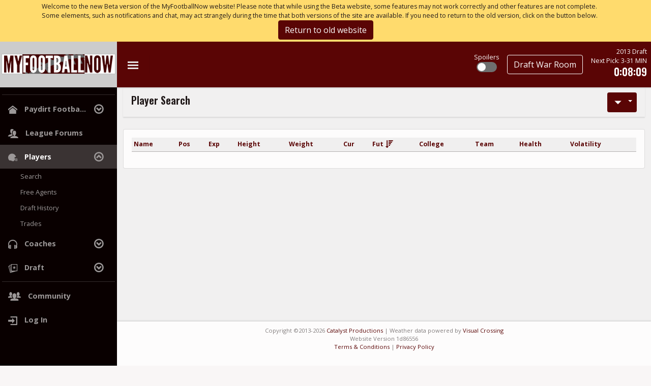

--- FILE ---
content_type: text/html; charset=utf-8
request_url: https://paydirt.myfootballnow.com/player-search/edit-filter
body_size: 5216
content:
<!DOCTYPE html>
<html>

<head>
    <script async src="https://www.googletagmanager.com/gtag/js?id=G-KGZPX2XQ37"></script>
    <script>
        window.dataLayer = window.dataLayer || [];
        function gtag(){dataLayer.push(arguments);}
        gtag('js', new Date());

        var userid =  'guest';
        gtag('config', 'G-KGZPX2XQ37', {
            'userId': userid,
            'subdomain':'www',
            'version': '1d86556'
        });
    </script>
    <meta charset="utf-8">
    <meta name="viewport" content="width=device-width, initial-scale=1">
    <meta name="csrf-token" content="dzPFNcNPN7kn6uVW5R6v1nz4qU8m83i7YwlJBFBv">
    <meta name="keywords" content="franchise football simulation, professional football simulation">
    <meta name="description"
        content="MyFootballNow.com is a franchise football simulator (football strategy game) where you take control of a virtual professional football team. You are responsible for every detail, from drafting and signing players to hiring your coaching staff to setting your depth chart and game plan. Compete against players from all over the world!">
    <meta name="alexaVerifyID" content="ZsCx2DpPKgFh5Q0RXG1DTNRdp-U">
    <meta property="og:image" content="https://paydirt.myfootballnow.com/images/social/FacebookPreview2015.png">
    <meta property="og:url" content="https://paydirt.myfootballnow.com/player-search/edit-filter">
    <meta property="fb:app_id" content="168529683323696">
    <meta name="apple-mobile-web-app-capable" content="yes">
    <title>
        
        Player Search
        |
        MyFootballNow
    </title>
    <link rel="preload" as="style" href="https://paydirt.myfootballnow.com/build/assets/mfn.fd40d3d3.css" /><link rel="stylesheet" href="https://paydirt.myfootballnow.com/build/assets/mfn.fd40d3d3.css" />    <link rel="apple-touch-icon" href="https://paydirt.myfootballnow.com/images/ios/touch-icon-iphone.png">
    <link rel="apple-touch-icon" sizes="76x76" href="https://paydirt.myfootballnow.com/images/ios/touch-icon-ipad.png">
    <link rel="apple-touch-icon" sizes="120x120" href="https://paydirt.myfootballnow.com/images/ios/touch-icon-iphone-retina.png">
    <link rel="apple-touch-icon" sizes="152x152" href="https://paydirt.myfootballnow.com/images/ios/touch-icon-ipad-retina.png">
    <script>
        var userid = 'guest';
    </script>
    <script>
        !function (f, b, e, v, n, t, s) {
            if (f.fbq) return; n = f.fbq = function () {
                n.callMethod ?
                n.callMethod.apply(n, arguments) : n.queue.push(arguments)
            }; if (!f._fbq) f._fbq = n;
            n.push = n; n.loaded = !0; n.version = '2.0'; n.queue = []; t = b.createElement(e); t.async = !0;
            t.src = v; s = b.getElementsByTagName(e)[0]; s.parentNode.insertBefore(t, s)
        }(window,
            document, 'script', '//connect.facebook.net/en_US/fbevents.js');

        fbq('init', '449931495180361');
        fbq('track', "PageView");</script>
    <noscript><img height="1" width="1" style="display:none"
            src="https://www.facebook.com/tr?id=449931495180361&ev=PageView&noscript=1" /></noscript>
    <script type="module">
    import BugsnagPerformance from '//d2wy8f7a9ursnm.cloudfront.net/v1/bugsnag-performance.min.js'
    BugsnagPerformance.start({ apiKey: '4dd4e00f15ed8d3c585d356dd8cba058' })
    </script>
                <script type="text/javascript" src="//monu.delivery/site/f/8/c88ea7-e078-4d6a-b51a-092d50b73d3d.js" data-cfasync="false"></script>
            <meta name="league-id" content="91">
    </head>

<body id="body"  class="header-light sidebar-dark  " >
    <div id="app">
            <div class="bg-warning">
        <div class="container py-1">
            <div class="row">
                <div class="col small">
                    Welcome to the new Beta version of the MyFootballNow website!  Please note that while using the Beta website, some features may not work correctly and other features are not complete.  Some elements, such as notifications and chat, may act strangely during the time that both versions of the site are available.  If you need to return to the old version, click on the button below.
                </div>
            </div>
            <div class="row">
                <div class="col text-center">
                    <a href="https://www.myfootballnow.com/cancel-beta" class="btn btn-primary">
                        Return to old website
                    </a>
                </div>
            </div>
        </div>
    </div>
    <div class="row ">
        <div class="col-sm-10 mx-auto  text-center">
            <div id="mmt-6e5f47f5-263a-43d4-9367-e9d4077db819"></div><script type="text/javascript" data-cfasync="false">$MMT = window.$MMT || {}; $MMT.cmd = $MMT.cmd || [];$MMT.cmd.push(function(){ $MMT.display.slots.push(["6e5f47f5-263a-43d4-9367-e9d4077db819"]); })</script>
        </div>
    </div>
    <div class="wrapper sidebar-expand"
        data-controller="navbar"
        data-navbar-callback="https://www.myfootballnow.com/navbar"
    >

        
        <nav class="navbar p-0">
    <div class="navbar-header d-none d-md-block">
        <a href="https://www.myfootballnow.com/home" class="navbar-brand text-center p-0 m-0">
            <img class="logo-expand" alt="" src="https://paydirt.myfootballnow.com/images/header/logo/expand.png" />
            <img class="logo-collapse" alt="" src="https://paydirt.myfootballnow.com/images/header/logo/collapse.png" />
        </a>
    </div>
    <ul class="nav navbar-nav me-auto">
        <li class="sidebar-toggle d-none d-md-block">
            <a href="#" class="ripple" data-action="navbar#toggle">
                <i class="icon-menu list-icon"></i>
            </a>
        </li>
        <li class="sidebar-toggle d-md-none">
            <a href="#" class="ripple" data-action="navbar#mobileToggle">
                <i class="icon-menu list-icon"></i>
            </a>
        </li>
    </ul>
    <div class="spacer"></div>

            <div class="nav navbar-nav text-white text-end mx-2 mb-2">
            <div class="small">
                Spoilers
            </div>
            <div
                data-controller="toggle"
                data-toggle-state=""
                data-toggle-callback="https://paydirt.myfootballnow.com/spoilers"
                data-toggle-name="value"
                data-toggle-event="UserSpoilersUpdated"
                data-toggle-bodyclass="show-spoilers"
                class="toggle-button mx-auto "
            >
                <div
                    class="switch"
                    data-action="click->toggle#click"
                ></div>
                <div
                    class="mask"
                    data-action="click->toggle#click"
                ></div>
            </div>
        </div>
                    <div class="nav navbar-nav text-white text-end mx-sm-2">
                <a href="https://paydirt.myfootballnow.com/war-room" class="btn btn-primary border border-white">
                    Draft War Room
                </a>
            </div>
                <div
            class="nav navbar-nav text-white text-end mx-sm-2"
            data-controller="countdown"
            data-countdown-callback="https://paydirt.myfootballnow.com/countdown-data"
        >
            <div data-countdown-target="simname" class="small"></div>
            <div data-countdown-target="simextra" class="small"></div>
            <h5 data-countdown-target="simtime"></h5>
        </div>
    
            </nav>

        <div class="content-wrapper">
            <aside class="site-sidebar">
        <nav class="sidebar-nav" id="sidebar" role="tablist" aria-multiselectable="true">
        <ul class="nav in side-menu">
                                                <li>
                        <hr class="m-1 text-light">
                    </li>
                                                                        <li class="nav-item  menu-item-has-children"\
                        data-controller="submenu"
                        data-submenu-open="0"
                        data-submenu-current="0"
                    >
                        <a href="#menu-paydirt-footba"
                            class="nav-link dropdown-toggle"
                            data-action="submenu#toggle"
                            data-submenu-target="link">
                                                            <i class="icon-home"></i>
                                                        <span class="hide-menu">
                                Paydirt Footba...
                                                            </span>
                        </a>
                        <ul
                            data-submenu-target="submenu"
                            class="list-unstyled sub-menu"
                        >
                                                            <li>
                                                                            <a
                                                                                            class="nav-link"
                                                                                            href="https://paydirt.myfootballnow.com"
                                                                                    >League Home</a>
                                                                    </li>
                                                            <li>
                                                                            <a
                                                                                            class="nav-link"
                                                                                            href="https://paydirt.myfootballnow.com/power-rankings"
                                                                                    >Power Rankings</a>
                                                                    </li>
                                                            <li>
                                                                            <a
                                                                                            class="nav-link"
                                                                                            href="https://paydirt.myfootballnow.com/hall-of-champions"
                                                                                    >Hall of Champions</a>
                                                                    </li>
                                                    </ul>
                    </li>
                                                                                <li class="nav-item ">
                        <a
                                                            class="nav-link"
                                                            href="https://paydirt.myfootballnow.com/forum-category"
                                                    >
                                                            <i class="icon-users"></i>
                                                        <span class="hide-menu">
                                League Forums
                                                            </span>
                        </a>
                    </li>
                                                                                <li class="nav-item  active open  menu-item-has-children"\
                        data-controller="submenu"
                        data-submenu-open="1"
                        data-submenu-current="1"
                    >
                        <a href="#menu-players"
                            class="nav-link dropdown-toggle"
                            data-action="submenu#toggle"
                            data-submenu-target="link">
                                                            <i class="icon-helmet"></i>
                                                        <span class="hide-menu">
                                Players
                                                            </span>
                        </a>
                        <ul
                            data-submenu-target="submenu"
                            class="list-unstyled sub-menu"
                        >
                                                            <li>
                                                                            <a
                                                                                            href="https://paydirt.myfootballnow.com/player-search/create"
                                                                                    >Search</a>
                                                                    </li>
                                                            <li>
                                                                            <form action="https://paydirt.myfootballnow.com/player-search" method="post">
                                            <input type="hidden" name="_token" value="dzPFNcNPN7kn6uVW5R6v1nz4qU8m83i7YwlJBFBv" autocomplete="off">                                            <input type="hidden" name="_method" value="post">                                                                                            <input type="hidden" name="team_id" value="free-agents">
                                                                                        <button class="btn-link btn-anchor">
                                                Free Agents
                                            </button>
                                        </form>
                                                                    </li>
                                                            <li>
                                                                            <a
                                                                                            href="https://paydirt.myfootballnow.com/draft-history/create"
                                                                                    >Draft History</a>
                                                                    </li>
                                                            <li>
                                                                            <a
                                                                                            href="https://paydirt.myfootballnow.com/trade"
                                                                                    >Trades</a>
                                                                    </li>
                                                    </ul>
                    </li>
                                                                                <li class="nav-item  menu-item-has-children"\
                        data-controller="submenu"
                        data-submenu-open="0"
                        data-submenu-current="0"
                    >
                        <a href="#menu-coaches"
                            class="nav-link dropdown-toggle"
                            data-action="submenu#toggle"
                            data-submenu-target="link">
                                                            <i class="icon-headphones"></i>
                                                        <span class="hide-menu">
                                Coaches
                                                            </span>
                        </a>
                        <ul
                            data-submenu-target="submenu"
                            class="list-unstyled sub-menu"
                        >
                                                            <li>
                                                                            <a
                                                                                            href="https://paydirt.myfootballnow.com/coach-search/create"
                                                                                    >Search</a>
                                                                    </li>
                                                    </ul>
                    </li>
                                                                                <li class="nav-item  menu-item-has-children"\
                        data-controller="submenu"
                        data-submenu-open="0"
                        data-submenu-current="0"
                    >
                        <a href="#menu-draft"
                            class="nav-link dropdown-toggle"
                            data-action="submenu#toggle"
                            data-submenu-target="link">
                                                            <i class="icon-draft"></i>
                                                        <span class="hide-menu">
                                Draft
                                                            </span>
                        </a>
                        <ul
                            data-submenu-target="submenu"
                            class="list-unstyled sub-menu"
                        >
                                                            <li>
                                                                            <form action="https://paydirt.myfootballnow.com/player-search" method="post">
                                            <input type="hidden" name="_token" value="dzPFNcNPN7kn6uVW5R6v1nz4qU8m83i7YwlJBFBv" autocomplete="off">                                            <input type="hidden" name="_method" value="post">                                                                                            <input type="hidden" name="team_id" value="draft-class">
                                                                                        <button class="btn-link btn-anchor">
                                                Draft Class
                                            </button>
                                        </form>
                                                                    </li>
                                                            <li>
                                                                            <a
                                                                                            href="https://paydirt.myfootballnow.com/war-room"
                                                                                    >War Room</a>
                                                                    </li>
                                                    </ul>
                    </li>
                                                                <li>
                        <hr class="m-1 text-light">
                    </li>
                                                                        <li class="nav-item ">
                        <a
                                                            class="nav-link"
                                                            href="https://www.myfootballnow.com/community/forum-category"
                                                    >
                                                            <i class="icon-users4"></i>
                                                        <span class="hide-menu">
                                Community
                                                            </span>
                        </a>
                    </li>
                                        
                            <li class="nav-item">
                    <a href="https://www.myfootballnow.com/login" class="nav-link">
                        <i class="icon-enter"></i>
                            <span class="hide-menu">
                                Log In
                            </span>
                        </i>
                    </a>
                </li>
                    </ul>
    </nav>
</aside>
            <div class="body-content">
                <div class="main-wrapper container-fluid">
                    <nav class="navbar bg-transparent justify-content-between px-3">
                        <div class="navbar-brand">
                            <h5>Player Search</h5>
                            <div class="small">
                                <div class="small">
                                                                    </div>
                            </div>
                        </div>
                        <div class="row right-title">
                            <div class="col">
                                    <div class="dropdown">
        <button
            class="btn btn-primary btn-sm dropdown-toggle"
            data-bs-toggle="dropdown"
            type="button"
            id="dd-01KFGW89PAG6M7818Q7BZM0KVB"
        >
                            <i class="icon-menu-arrow"></i>
                    </button>
        <div
            class="dropdown-menu dropdown-menu-end"
            aria-labeledby="dd-01KFGW89PAG6M7818Q7BZM0KVB"
        >
            <a href="https://paydirt.myfootballnow.com/player-search/create" class="dropdown-item">
                Edit Search
            </a>
            <a href="https://paydirt.myfootballnow.com/download-player-search/edit-filter" class="dropdown-item">
                Download
            </a>
        </div>
    </div>
                            </div>
                        </div>
                    </nav>

                    
                    
                    <div class="row  my-2 ">
        <div class="col-sm-10 mx-auto  mt-2  text-center">
            <div id="mmt-3a3f6b71-2091-4fca-ac40-60cbce5d8fd6"></div><script type="text/javascript" data-cfasync="false">$MMT = window.$MMT || {}; $MMT.cmd = $MMT.cmd || [];$MMT.cmd.push(function(){ $MMT.display.slots.push(["3a3f6b71-2091-4fca-ac40-60cbce5d8fd6"]); })</script>
        </div>
    </div>

                    
                    <div class="row">
                        <div class="col">
                                        <section
    class="card mb-1 "
    >
        <div
        class="card-body"
            >
                                    <div class="card-text">
                <div class="table-responsive">
        <table class="table-striped table table-sm small">
            <tr>
                                    <th
    class=""
>
    <a href="https://paydirt.myfootballnow.com/player-search/edit-filter?sort=player-search.96a0e74e620efbb6579303edf4214756&amp;dir=desc">
        Name
            </a>
</th>
                                    <th
    class=""
>
    <a href="https://paydirt.myfootballnow.com/player-search/edit-filter?sort=player-search.7021c45ec59b08605bf25165d0d0ca9e&amp;dir=desc">
        Pos
            </a>
</th>
                                    <th
    class=""
>
    <a href="https://paydirt.myfootballnow.com/player-search/edit-filter?sort=player-search.c8d7fd8cc0cbc6025f90e79aa6a09b2c&amp;dir=desc">
        Exp
            </a>
</th>
                                    <th
    class=""
>
    <a href="https://paydirt.myfootballnow.com/player-search/edit-filter?sort=player-search.40b81d9404ffabc3701415864658d31d&amp;dir=desc">
        Height
            </a>
</th>
                                    <th
    class=""
>
    <a href="https://paydirt.myfootballnow.com/player-search/edit-filter?sort=player-search.7e2bcd6bab866d3a58e377c5f644528d&amp;dir=desc">
        Weight
            </a>
</th>
                                    <th
    class=""
>
    <a href="https://paydirt.myfootballnow.com/player-search/edit-filter?sort=player-search.8f4b56fd389125ae18f13b8d8e07e70c&amp;dir=desc">
        Cur
            </a>
</th>
                                    <th
    class=""
>
    <a href="https://paydirt.myfootballnow.com/player-search/edit-filter?sort=player-search.12cfc8b41a882a290dd1a97018fa8987&amp;dir=asc">
        Fut
                    <span class="icon-sort-amount-desc"></span>
            </a>
</th>
                                    <th
    class=""
>
    <a href="https://paydirt.myfootballnow.com/player-search/edit-filter?sort=player-search.80a9412e686a12010c9cc80fdb984ef1&amp;dir=desc">
        College
            </a>
</th>
                                    <th
    class=""
>
    <a href="https://paydirt.myfootballnow.com/player-search/edit-filter?sort=player-search.6315213b55d4cf22c496fc18794299cf&amp;dir=desc">
        Team
            </a>
</th>
                                    <th
    class=""
>
    <a href="https://paydirt.myfootballnow.com/player-search/edit-filter?sort=player-search.76185ad260f09ef2cc0726f1b83b2f60&amp;dir=desc">
        Health
            </a>
</th>
                                    <th
    class=""
>
    <a href="https://paydirt.myfootballnow.com/player-search/edit-filter?sort=player-search.05bafee0eddcb7a12c38b2cb9d417410&amp;dir=desc">
        Volatility
            </a>
</th>
                            </tr>
                    </table>
    </div>
            </div>
            </div>
    </section>

                            </div>
                    </div>

                    <div class="row  my-2 ">
        <div class="col-sm-10 mx-auto  mt-2  text-center">
            <div id="mmt-a10cebd3-f55a-4abd-9902-8731881c72e1"></div><script type="text/javascript" data-cfasync="false">$MMT = window.$MMT || {}; $MMT.cmd = $MMT.cmd || [];$MMT.cmd.push(function(){ $MMT.display.slots.push(["a10cebd3-f55a-4abd-9902-8731881c72e1"]); })</script>
        </div>
    </div>

                </div>
                <footer class="footer">
                    <div class="container">
                        <div class="row">
                            <div class="col text-center">
                                <div>
                                    Copyright &copy;2013-2026 <a href='http://www.jdavidbaker.com' target='_blank'>Catalyst Productions</a>
                                    |
                                    Weather data powered by <a href='https://www.visualcrossing.com/' target='_blank'>Visual Crossing</a>
                                </div>
                                <div>
                                                                        Website Version 1d86556
                                </div>
                                <div>
                                    <a href='https://www.myfootballnow.com/terms'>Terms &amp; Conditions</a>
                                    |
                                    <a href='https://www.myfootballnow.com/privacy'>Privacy Policy</a>
                                </div>
                            </div>
                        </div>
                                                    <div class="row m-5">
                                <div class="col"></div>
                            </div>
                                            </div>
                </footer>
            </div>
        </div>
    </div>
    <div id="cards" class="d-sm-block">
    </div>
    <div id="spinner" class="d-none">
    <div class="lds-ellipsis">
        <div></div>
        <div></div>
        <div></div>
        <div></div>
    </div>
</div>
<div id="spinner-inject" class="d-none">
    <section
    class="card mb-1 "
    >
        <div
        class="card-body"
            >
                                    <div class="card-text">
                <div class="row">
        <div class="col text-center">
            <div class="lds-ellipsis">
                <div></div>
                <div></div>
                <div></div>
                <div></div>
            </div>
        </div>
    </div>
            </div>
            </div>
    </section>
</div>    </div>
        <link rel="modulepreload" as="script" href="https://paydirt.myfootballnow.com/build/assets/mfn.a9beafc5.js" /><script type="module" src="https://paydirt.myfootballnow.com/build/assets/mfn.a9beafc5.js"></script>                <script>
            window.addEventListener('load', function() {
                axios.post('https://www.myfootballnow.com/timezone',{
                    'timezone': Intl.DateTimeFormat().resolvedOptions().timeZone
                });
            })
        </script>
    </body>

</html>


--- FILE ---
content_type: application/javascript; charset=utf-8
request_url: https://paydirt.myfootballnow.com/build/assets/mfn.a9beafc5.js
body_size: 237100
content:
var IM=Object.defineProperty;var MM=(n,t,e)=>t in n?IM(n,t,{enumerable:!0,configurable:!0,writable:!0,value:e}):n[t]=e;var B=(n,t,e)=>(MM(n,typeof t!="symbol"?t+"":t,e),e);class RM{constructor(t,e,r){this.eventTarget=t,this.eventName=e,this.eventOptions=r,this.unorderedBindings=new Set}connect(){this.eventTarget.addEventListener(this.eventName,this,this.eventOptions)}disconnect(){this.eventTarget.removeEventListener(this.eventName,this,this.eventOptions)}bindingConnected(t){this.unorderedBindings.add(t)}bindingDisconnected(t){this.unorderedBindings.delete(t)}handleEvent(t){const e=DM(t);for(const r of this.bindings){if(e.immediatePropagationStopped)break;r.handleEvent(e)}}hasBindings(){return this.unorderedBindings.size>0}get bindings(){return Array.from(this.unorderedBindings).sort((t,e)=>{const r=t.index,i=e.index;return r<i?-1:r>i?1:0})}}function DM(n){if("immediatePropagationStopped"in n)return n;{const{stopImmediatePropagation:t}=n;return Object.assign(n,{immediatePropagationStopped:!1,stopImmediatePropagation(){this.immediatePropagationStopped=!0,t.call(this)}})}}class NM{constructor(t){this.application=t,this.eventListenerMaps=new Map,this.started=!1}start(){this.started||(this.started=!0,this.eventListeners.forEach(t=>t.connect()))}stop(){this.started&&(this.started=!1,this.eventListeners.forEach(t=>t.disconnect()))}get eventListeners(){return Array.from(this.eventListenerMaps.values()).reduce((t,e)=>t.concat(Array.from(e.values())),[])}bindingConnected(t){this.fetchEventListenerForBinding(t).bindingConnected(t)}bindingDisconnected(t,e=!1){this.fetchEventListenerForBinding(t).bindingDisconnected(t),e&&this.clearEventListenersForBinding(t)}handleError(t,e,r={}){this.application.handleError(t,`Error ${e}`,r)}clearEventListenersForBinding(t){const e=this.fetchEventListenerForBinding(t);e.hasBindings()||(e.disconnect(),this.removeMappedEventListenerFor(t))}removeMappedEventListenerFor(t){const{eventTarget:e,eventName:r,eventOptions:i}=t,s=this.fetchEventListenerMapForEventTarget(e),o=this.cacheKey(r,i);s.delete(o),s.size==0&&this.eventListenerMaps.delete(e)}fetchEventListenerForBinding(t){const{eventTarget:e,eventName:r,eventOptions:i}=t;return this.fetchEventListener(e,r,i)}fetchEventListener(t,e,r){const i=this.fetchEventListenerMapForEventTarget(t),s=this.cacheKey(e,r);let o=i.get(s);return o||(o=this.createEventListener(t,e,r),i.set(s,o)),o}createEventListener(t,e,r){const i=new RM(t,e,r);return this.started&&i.connect(),i}fetchEventListenerMapForEventTarget(t){let e=this.eventListenerMaps.get(t);return e||(e=new Map,this.eventListenerMaps.set(t,e)),e}cacheKey(t,e){const r=[t];return Object.keys(e).sort().forEach(i=>{r.push(`${e[i]?"":"!"}${i}`)}),r.join(":")}}const FM={stop({event:n,value:t}){return t&&n.stopPropagation(),!0},prevent({event:n,value:t}){return t&&n.preventDefault(),!0},self({event:n,value:t,element:e}){return t?e===n.target:!0}},BM=/^(?:(?:([^.]+?)\+)?(.+?)(?:\.(.+?))?(?:@(window|document))?->)?(.+?)(?:#([^:]+?))(?::(.+))?$/;function jM(n){const e=n.trim().match(BM)||[];let r=e[2],i=e[3];return i&&!["keydown","keyup","keypress"].includes(r)&&(r+=`.${i}`,i=""),{eventTarget:HM(e[4]),eventName:r,eventOptions:e[7]?zM(e[7]):{},identifier:e[5],methodName:e[6],keyFilter:e[1]||i}}function HM(n){if(n=="window")return window;if(n=="document")return document}function zM(n){return n.split(":").reduce((t,e)=>Object.assign(t,{[e.replace(/^!/,"")]:!/^!/.test(e)}),{})}function UM(n){if(n==window)return"window";if(n==document)return"document"}function tv(n){return n.replace(/(?:[_-])([a-z0-9])/g,(t,e)=>e.toUpperCase())}function Gg(n){return tv(n.replace(/--/g,"-").replace(/__/g,"_"))}function Al(n){return n.charAt(0).toUpperCase()+n.slice(1)}function MT(n){return n.replace(/([A-Z])/g,(t,e)=>`-${e.toLowerCase()}`)}function VM(n){return n.match(/[^\s]+/g)||[]}function L0(n){return n!=null}function Yg(n,t){return Object.prototype.hasOwnProperty.call(n,t)}const P0=["meta","ctrl","alt","shift"];class WM{constructor(t,e,r,i){this.element=t,this.index=e,this.eventTarget=r.eventTarget||t,this.eventName=r.eventName||KM(t)||wu("missing event name"),this.eventOptions=r.eventOptions||{},this.identifier=r.identifier||wu("missing identifier"),this.methodName=r.methodName||wu("missing method name"),this.keyFilter=r.keyFilter||"",this.schema=i}static forToken(t,e){return new this(t.element,t.index,jM(t.content),e)}toString(){const t=this.keyFilter?`.${this.keyFilter}`:"",e=this.eventTargetName?`@${this.eventTargetName}`:"";return`${this.eventName}${t}${e}->${this.identifier}#${this.methodName}`}shouldIgnoreKeyboardEvent(t){if(!this.keyFilter)return!1;const e=this.keyFilter.split("+");if(this.keyFilterDissatisfied(t,e))return!0;const r=e.filter(i=>!P0.includes(i))[0];return r?(Yg(this.keyMappings,r)||wu(`contains unknown key filter: ${this.keyFilter}`),this.keyMappings[r].toLowerCase()!==t.key.toLowerCase()):!1}shouldIgnoreMouseEvent(t){if(!this.keyFilter)return!1;const e=[this.keyFilter];return!!this.keyFilterDissatisfied(t,e)}get params(){const t={},e=new RegExp(`^data-${this.identifier}-(.+)-param$`,"i");for(const{name:r,value:i}of Array.from(this.element.attributes)){const s=r.match(e),o=s&&s[1];o&&(t[tv(o)]=qM(i))}return t}get eventTargetName(){return UM(this.eventTarget)}get keyMappings(){return this.schema.keyMappings}keyFilterDissatisfied(t,e){const[r,i,s,o]=P0.map(l=>e.includes(l));return t.metaKey!==r||t.ctrlKey!==i||t.altKey!==s||t.shiftKey!==o}}const $0={a:()=>"click",button:()=>"click",form:()=>"submit",details:()=>"toggle",input:n=>n.getAttribute("type")=="submit"?"click":"input",select:()=>"change",textarea:()=>"input"};function KM(n){const t=n.tagName.toLowerCase();if(t in $0)return $0[t](n)}function wu(n){throw new Error(n)}function qM(n){try{return JSON.parse(n)}catch{return n}}class GM{constructor(t,e){this.context=t,this.action=e}get index(){return this.action.index}get eventTarget(){return this.action.eventTarget}get eventOptions(){return this.action.eventOptions}get identifier(){return this.context.identifier}handleEvent(t){const e=this.prepareActionEvent(t);this.willBeInvokedByEvent(t)&&this.applyEventModifiers(e)&&this.invokeWithEvent(e)}get eventName(){return this.action.eventName}get method(){const t=this.controller[this.methodName];if(typeof t=="function")return t;throw new Error(`Action "${this.action}" references undefined method "${this.methodName}"`)}applyEventModifiers(t){const{element:e}=this.action,{actionDescriptorFilters:r}=this.context.application,{controller:i}=this.context;let s=!0;for(const[o,l]of Object.entries(this.eventOptions))if(o in r){const u=r[o];s=s&&u({name:o,value:l,event:t,element:e,controller:i})}else continue;return s}prepareActionEvent(t){return Object.assign(t,{params:this.action.params})}invokeWithEvent(t){const{target:e,currentTarget:r}=t;try{this.method.call(this.controller,t),this.context.logDebugActivity(this.methodName,{event:t,target:e,currentTarget:r,action:this.methodName})}catch(i){const{identifier:s,controller:o,element:l,index:u}=this,h={identifier:s,controller:o,element:l,index:u,event:t};this.context.handleError(i,`invoking action "${this.action}"`,h)}}willBeInvokedByEvent(t){const e=t.target;return t instanceof KeyboardEvent&&this.action.shouldIgnoreKeyboardEvent(t)||t instanceof MouseEvent&&this.action.shouldIgnoreMouseEvent(t)?!1:this.element===e?!0:e instanceof Element&&this.element.contains(e)?this.scope.containsElement(e):this.scope.containsElement(this.action.element)}get controller(){return this.context.controller}get methodName(){return this.action.methodName}get element(){return this.scope.element}get scope(){return this.context.scope}}class RT{constructor(t,e){this.mutationObserverInit={attributes:!0,childList:!0,subtree:!0},this.element=t,this.started=!1,this.delegate=e,this.elements=new Set,this.mutationObserver=new MutationObserver(r=>this.processMutations(r))}start(){this.started||(this.started=!0,this.mutationObserver.observe(this.element,this.mutationObserverInit),this.refresh())}pause(t){this.started&&(this.mutationObserver.disconnect(),this.started=!1),t(),this.started||(this.mutationObserver.observe(this.element,this.mutationObserverInit),this.started=!0)}stop(){this.started&&(this.mutationObserver.takeRecords(),this.mutationObserver.disconnect(),this.started=!1)}refresh(){if(this.started){const t=new Set(this.matchElementsInTree());for(const e of Array.from(this.elements))t.has(e)||this.removeElement(e);for(const e of Array.from(t))this.addElement(e)}}processMutations(t){if(this.started)for(const e of t)this.processMutation(e)}processMutation(t){t.type=="attributes"?this.processAttributeChange(t.target,t.attributeName):t.type=="childList"&&(this.processRemovedNodes(t.removedNodes),this.processAddedNodes(t.addedNodes))}processAttributeChange(t,e){this.elements.has(t)?this.delegate.elementAttributeChanged&&this.matchElement(t)?this.delegate.elementAttributeChanged(t,e):this.removeElement(t):this.matchElement(t)&&this.addElement(t)}processRemovedNodes(t){for(const e of Array.from(t)){const r=this.elementFromNode(e);r&&this.processTree(r,this.removeElement)}}processAddedNodes(t){for(const e of Array.from(t)){const r=this.elementFromNode(e);r&&this.elementIsActive(r)&&this.processTree(r,this.addElement)}}matchElement(t){return this.delegate.matchElement(t)}matchElementsInTree(t=this.element){return this.delegate.matchElementsInTree(t)}processTree(t,e){for(const r of this.matchElementsInTree(t))e.call(this,r)}elementFromNode(t){if(t.nodeType==Node.ELEMENT_NODE)return t}elementIsActive(t){return t.isConnected!=this.element.isConnected?!1:this.element.contains(t)}addElement(t){this.elements.has(t)||this.elementIsActive(t)&&(this.elements.add(t),this.delegate.elementMatched&&this.delegate.elementMatched(t))}removeElement(t){this.elements.has(t)&&(this.elements.delete(t),this.delegate.elementUnmatched&&this.delegate.elementUnmatched(t))}}class DT{constructor(t,e,r){this.attributeName=e,this.delegate=r,this.elementObserver=new RT(t,this)}get element(){return this.elementObserver.element}get selector(){return`[${this.attributeName}]`}start(){this.elementObserver.start()}pause(t){this.elementObserver.pause(t)}stop(){this.elementObserver.stop()}refresh(){this.elementObserver.refresh()}get started(){return this.elementObserver.started}matchElement(t){return t.hasAttribute(this.attributeName)}matchElementsInTree(t){const e=this.matchElement(t)?[t]:[],r=Array.from(t.querySelectorAll(this.selector));return e.concat(r)}elementMatched(t){this.delegate.elementMatchedAttribute&&this.delegate.elementMatchedAttribute(t,this.attributeName)}elementUnmatched(t){this.delegate.elementUnmatchedAttribute&&this.delegate.elementUnmatchedAttribute(t,this.attributeName)}elementAttributeChanged(t,e){this.delegate.elementAttributeValueChanged&&this.attributeName==e&&this.delegate.elementAttributeValueChanged(t,e)}}function YM(n,t,e){NT(n,t).add(e)}function XM(n,t,e){NT(n,t).delete(e),JM(n,t)}function NT(n,t){let e=n.get(t);return e||(e=new Set,n.set(t,e)),e}function JM(n,t){const e=n.get(t);e!=null&&e.size==0&&n.delete(t)}class ds{constructor(){this.valuesByKey=new Map}get keys(){return Array.from(this.valuesByKey.keys())}get values(){return Array.from(this.valuesByKey.values()).reduce((e,r)=>e.concat(Array.from(r)),[])}get size(){return Array.from(this.valuesByKey.values()).reduce((e,r)=>e+r.size,0)}add(t,e){YM(this.valuesByKey,t,e)}delete(t,e){XM(this.valuesByKey,t,e)}has(t,e){const r=this.valuesByKey.get(t);return r!=null&&r.has(e)}hasKey(t){return this.valuesByKey.has(t)}hasValue(t){return Array.from(this.valuesByKey.values()).some(r=>r.has(t))}getValuesForKey(t){const e=this.valuesByKey.get(t);return e?Array.from(e):[]}getKeysForValue(t){return Array.from(this.valuesByKey).filter(([e,r])=>r.has(t)).map(([e,r])=>e)}}class QM{constructor(t,e,r,i){this._selector=e,this.details=i,this.elementObserver=new RT(t,this),this.delegate=r,this.matchesByElement=new ds}get started(){return this.elementObserver.started}get selector(){return this._selector}set selector(t){this._selector=t,this.refresh()}start(){this.elementObserver.start()}pause(t){this.elementObserver.pause(t)}stop(){this.elementObserver.stop()}refresh(){this.elementObserver.refresh()}get element(){return this.elementObserver.element}matchElement(t){const{selector:e}=this;if(e){const r=t.matches(e);return this.delegate.selectorMatchElement?r&&this.delegate.selectorMatchElement(t,this.details):r}else return!1}matchElementsInTree(t){const{selector:e}=this;if(e){const r=this.matchElement(t)?[t]:[],i=Array.from(t.querySelectorAll(e)).filter(s=>this.matchElement(s));return r.concat(i)}else return[]}elementMatched(t){const{selector:e}=this;e&&this.selectorMatched(t,e)}elementUnmatched(t){const e=this.matchesByElement.getKeysForValue(t);for(const r of e)this.selectorUnmatched(t,r)}elementAttributeChanged(t,e){const{selector:r}=this;if(r){const i=this.matchElement(t),s=this.matchesByElement.has(r,t);i&&!s?this.selectorMatched(t,r):!i&&s&&this.selectorUnmatched(t,r)}}selectorMatched(t,e){this.delegate.selectorMatched(t,e,this.details),this.matchesByElement.add(e,t)}selectorUnmatched(t,e){this.delegate.selectorUnmatched(t,e,this.details),this.matchesByElement.delete(e,t)}}class ZM{constructor(t,e){this.element=t,this.delegate=e,this.started=!1,this.stringMap=new Map,this.mutationObserver=new MutationObserver(r=>this.processMutations(r))}start(){this.started||(this.started=!0,this.mutationObserver.observe(this.element,{attributes:!0,attributeOldValue:!0}),this.refresh())}stop(){this.started&&(this.mutationObserver.takeRecords(),this.mutationObserver.disconnect(),this.started=!1)}refresh(){if(this.started)for(const t of this.knownAttributeNames)this.refreshAttribute(t,null)}processMutations(t){if(this.started)for(const e of t)this.processMutation(e)}processMutation(t){const e=t.attributeName;e&&this.refreshAttribute(e,t.oldValue)}refreshAttribute(t,e){const r=this.delegate.getStringMapKeyForAttribute(t);if(r!=null){this.stringMap.has(t)||this.stringMapKeyAdded(r,t);const i=this.element.getAttribute(t);if(this.stringMap.get(t)!=i&&this.stringMapValueChanged(i,r,e),i==null){const s=this.stringMap.get(t);this.stringMap.delete(t),s&&this.stringMapKeyRemoved(r,t,s)}else this.stringMap.set(t,i)}}stringMapKeyAdded(t,e){this.delegate.stringMapKeyAdded&&this.delegate.stringMapKeyAdded(t,e)}stringMapValueChanged(t,e,r){this.delegate.stringMapValueChanged&&this.delegate.stringMapValueChanged(t,e,r)}stringMapKeyRemoved(t,e,r){this.delegate.stringMapKeyRemoved&&this.delegate.stringMapKeyRemoved(t,e,r)}get knownAttributeNames(){return Array.from(new Set(this.currentAttributeNames.concat(this.recordedAttributeNames)))}get currentAttributeNames(){return Array.from(this.element.attributes).map(t=>t.name)}get recordedAttributeNames(){return Array.from(this.stringMap.keys())}}class FT{constructor(t,e,r){this.attributeObserver=new DT(t,e,this),this.delegate=r,this.tokensByElement=new ds}get started(){return this.attributeObserver.started}start(){this.attributeObserver.start()}pause(t){this.attributeObserver.pause(t)}stop(){this.attributeObserver.stop()}refresh(){this.attributeObserver.refresh()}get element(){return this.attributeObserver.element}get attributeName(){return this.attributeObserver.attributeName}elementMatchedAttribute(t){this.tokensMatched(this.readTokensForElement(t))}elementAttributeValueChanged(t){const[e,r]=this.refreshTokensForElement(t);this.tokensUnmatched(e),this.tokensMatched(r)}elementUnmatchedAttribute(t){this.tokensUnmatched(this.tokensByElement.getValuesForKey(t))}tokensMatched(t){t.forEach(e=>this.tokenMatched(e))}tokensUnmatched(t){t.forEach(e=>this.tokenUnmatched(e))}tokenMatched(t){this.delegate.tokenMatched(t),this.tokensByElement.add(t.element,t)}tokenUnmatched(t){this.delegate.tokenUnmatched(t),this.tokensByElement.delete(t.element,t)}refreshTokensForElement(t){const e=this.tokensByElement.getValuesForKey(t),r=this.readTokensForElement(t),i=eR(e,r).findIndex(([s,o])=>!nR(s,o));return i==-1?[[],[]]:[e.slice(i),r.slice(i)]}readTokensForElement(t){const e=this.attributeName,r=t.getAttribute(e)||"";return tR(r,t,e)}}function tR(n,t,e){return n.trim().split(/\s+/).filter(r=>r.length).map((r,i)=>({element:t,attributeName:e,content:r,index:i}))}function eR(n,t){const e=Math.max(n.length,t.length);return Array.from({length:e},(r,i)=>[n[i],t[i]])}function nR(n,t){return n&&t&&n.index==t.index&&n.content==t.content}class BT{constructor(t,e,r){this.tokenListObserver=new FT(t,e,this),this.delegate=r,this.parseResultsByToken=new WeakMap,this.valuesByTokenByElement=new WeakMap}get started(){return this.tokenListObserver.started}start(){this.tokenListObserver.start()}stop(){this.tokenListObserver.stop()}refresh(){this.tokenListObserver.refresh()}get element(){return this.tokenListObserver.element}get attributeName(){return this.tokenListObserver.attributeName}tokenMatched(t){const{element:e}=t,{value:r}=this.fetchParseResultForToken(t);r&&(this.fetchValuesByTokenForElement(e).set(t,r),this.delegate.elementMatchedValue(e,r))}tokenUnmatched(t){const{element:e}=t,{value:r}=this.fetchParseResultForToken(t);r&&(this.fetchValuesByTokenForElement(e).delete(t),this.delegate.elementUnmatchedValue(e,r))}fetchParseResultForToken(t){let e=this.parseResultsByToken.get(t);return e||(e=this.parseToken(t),this.parseResultsByToken.set(t,e)),e}fetchValuesByTokenForElement(t){let e=this.valuesByTokenByElement.get(t);return e||(e=new Map,this.valuesByTokenByElement.set(t,e)),e}parseToken(t){try{return{value:this.delegate.parseValueForToken(t)}}catch(e){return{error:e}}}}class rR{constructor(t,e){this.context=t,this.delegate=e,this.bindingsByAction=new Map}start(){this.valueListObserver||(this.valueListObserver=new BT(this.element,this.actionAttribute,this),this.valueListObserver.start())}stop(){this.valueListObserver&&(this.valueListObserver.stop(),delete this.valueListObserver,this.disconnectAllActions())}get element(){return this.context.element}get identifier(){return this.context.identifier}get actionAttribute(){return this.schema.actionAttribute}get schema(){return this.context.schema}get bindings(){return Array.from(this.bindingsByAction.values())}connectAction(t){const e=new GM(this.context,t);this.bindingsByAction.set(t,e),this.delegate.bindingConnected(e)}disconnectAction(t){const e=this.bindingsByAction.get(t);e&&(this.bindingsByAction.delete(t),this.delegate.bindingDisconnected(e))}disconnectAllActions(){this.bindings.forEach(t=>this.delegate.bindingDisconnected(t,!0)),this.bindingsByAction.clear()}parseValueForToken(t){const e=WM.forToken(t,this.schema);if(e.identifier==this.identifier)return e}elementMatchedValue(t,e){this.connectAction(e)}elementUnmatchedValue(t,e){this.disconnectAction(e)}}class iR{constructor(t,e){this.context=t,this.receiver=e,this.stringMapObserver=new ZM(this.element,this),this.valueDescriptorMap=this.controller.valueDescriptorMap}start(){this.stringMapObserver.start(),this.invokeChangedCallbacksForDefaultValues()}stop(){this.stringMapObserver.stop()}get element(){return this.context.element}get controller(){return this.context.controller}getStringMapKeyForAttribute(t){if(t in this.valueDescriptorMap)return this.valueDescriptorMap[t].name}stringMapKeyAdded(t,e){const r=this.valueDescriptorMap[e];this.hasValue(t)||this.invokeChangedCallback(t,r.writer(this.receiver[t]),r.writer(r.defaultValue))}stringMapValueChanged(t,e,r){const i=this.valueDescriptorNameMap[e];t!==null&&(r===null&&(r=i.writer(i.defaultValue)),this.invokeChangedCallback(e,t,r))}stringMapKeyRemoved(t,e,r){const i=this.valueDescriptorNameMap[t];this.hasValue(t)?this.invokeChangedCallback(t,i.writer(this.receiver[t]),r):this.invokeChangedCallback(t,i.writer(i.defaultValue),r)}invokeChangedCallbacksForDefaultValues(){for(const{key:t,name:e,defaultValue:r,writer:i}of this.valueDescriptors)r!=null&&!this.controller.data.has(t)&&this.invokeChangedCallback(e,i(r),void 0)}invokeChangedCallback(t,e,r){const i=`${t}Changed`,s=this.receiver[i];if(typeof s=="function"){const o=this.valueDescriptorNameMap[t];try{const l=o.reader(e);let u=r;r&&(u=o.reader(r)),s.call(this.receiver,l,u)}catch(l){throw l instanceof TypeError&&(l.message=`Stimulus Value "${this.context.identifier}.${o.name}" - ${l.message}`),l}}}get valueDescriptors(){const{valueDescriptorMap:t}=this;return Object.keys(t).map(e=>t[e])}get valueDescriptorNameMap(){const t={};return Object.keys(this.valueDescriptorMap).forEach(e=>{const r=this.valueDescriptorMap[e];t[r.name]=r}),t}hasValue(t){const e=this.valueDescriptorNameMap[t],r=`has${Al(e.name)}`;return this.receiver[r]}}class sR{constructor(t,e){this.context=t,this.delegate=e,this.targetsByName=new ds}start(){this.tokenListObserver||(this.tokenListObserver=new FT(this.element,this.attributeName,this),this.tokenListObserver.start())}stop(){this.tokenListObserver&&(this.disconnectAllTargets(),this.tokenListObserver.stop(),delete this.tokenListObserver)}tokenMatched({element:t,content:e}){this.scope.containsElement(t)&&this.connectTarget(t,e)}tokenUnmatched({element:t,content:e}){this.disconnectTarget(t,e)}connectTarget(t,e){var r;this.targetsByName.has(e,t)||(this.targetsByName.add(e,t),(r=this.tokenListObserver)===null||r===void 0||r.pause(()=>this.delegate.targetConnected(t,e)))}disconnectTarget(t,e){var r;this.targetsByName.has(e,t)&&(this.targetsByName.delete(e,t),(r=this.tokenListObserver)===null||r===void 0||r.pause(()=>this.delegate.targetDisconnected(t,e)))}disconnectAllTargets(){for(const t of this.targetsByName.keys)for(const e of this.targetsByName.getValuesForKey(t))this.disconnectTarget(e,t)}get attributeName(){return`data-${this.context.identifier}-target`}get element(){return this.context.element}get scope(){return this.context.scope}}function Ol(n,t){const e=jT(n);return Array.from(e.reduce((r,i)=>(aR(i,t).forEach(s=>r.add(s)),r),new Set))}function oR(n,t){return jT(n).reduce((r,i)=>(r.push(...lR(i,t)),r),[])}function jT(n){const t=[];for(;n;)t.push(n),n=Object.getPrototypeOf(n);return t.reverse()}function aR(n,t){const e=n[t];return Array.isArray(e)?e:[]}function lR(n,t){const e=n[t];return e?Object.keys(e).map(r=>[r,e[r]]):[]}class cR{constructor(t,e){this.started=!1,this.context=t,this.delegate=e,this.outletsByName=new ds,this.outletElementsByName=new ds,this.selectorObserverMap=new Map,this.attributeObserverMap=new Map}start(){this.started||(this.outletDefinitions.forEach(t=>{this.setupSelectorObserverForOutlet(t),this.setupAttributeObserverForOutlet(t)}),this.started=!0,this.dependentContexts.forEach(t=>t.refresh()))}refresh(){this.selectorObserverMap.forEach(t=>t.refresh()),this.attributeObserverMap.forEach(t=>t.refresh())}stop(){this.started&&(this.started=!1,this.disconnectAllOutlets(),this.stopSelectorObservers(),this.stopAttributeObservers())}stopSelectorObservers(){this.selectorObserverMap.size>0&&(this.selectorObserverMap.forEach(t=>t.stop()),this.selectorObserverMap.clear())}stopAttributeObservers(){this.attributeObserverMap.size>0&&(this.attributeObserverMap.forEach(t=>t.stop()),this.attributeObserverMap.clear())}selectorMatched(t,e,{outletName:r}){const i=this.getOutlet(t,r);i&&this.connectOutlet(i,t,r)}selectorUnmatched(t,e,{outletName:r}){const i=this.getOutletFromMap(t,r);i&&this.disconnectOutlet(i,t,r)}selectorMatchElement(t,{outletName:e}){const r=this.selector(e),i=this.hasOutlet(t,e),s=t.matches(`[${this.schema.controllerAttribute}~=${e}]`);return r?i&&s&&t.matches(r):!1}elementMatchedAttribute(t,e){const r=this.getOutletNameFromOutletAttributeName(e);r&&this.updateSelectorObserverForOutlet(r)}elementAttributeValueChanged(t,e){const r=this.getOutletNameFromOutletAttributeName(e);r&&this.updateSelectorObserverForOutlet(r)}elementUnmatchedAttribute(t,e){const r=this.getOutletNameFromOutletAttributeName(e);r&&this.updateSelectorObserverForOutlet(r)}connectOutlet(t,e,r){var i;this.outletElementsByName.has(r,e)||(this.outletsByName.add(r,t),this.outletElementsByName.add(r,e),(i=this.selectorObserverMap.get(r))===null||i===void 0||i.pause(()=>this.delegate.outletConnected(t,e,r)))}disconnectOutlet(t,e,r){var i;this.outletElementsByName.has(r,e)&&(this.outletsByName.delete(r,t),this.outletElementsByName.delete(r,e),(i=this.selectorObserverMap.get(r))===null||i===void 0||i.pause(()=>this.delegate.outletDisconnected(t,e,r)))}disconnectAllOutlets(){for(const t of this.outletElementsByName.keys)for(const e of this.outletElementsByName.getValuesForKey(t))for(const r of this.outletsByName.getValuesForKey(t))this.disconnectOutlet(r,e,t)}updateSelectorObserverForOutlet(t){const e=this.selectorObserverMap.get(t);e&&(e.selector=this.selector(t))}setupSelectorObserverForOutlet(t){const e=this.selector(t),r=new QM(document.body,e,this,{outletName:t});this.selectorObserverMap.set(t,r),r.start()}setupAttributeObserverForOutlet(t){const e=this.attributeNameForOutletName(t),r=new DT(this.scope.element,e,this);this.attributeObserverMap.set(t,r),r.start()}selector(t){return this.scope.outlets.getSelectorForOutletName(t)}attributeNameForOutletName(t){return this.scope.schema.outletAttributeForScope(this.identifier,t)}getOutletNameFromOutletAttributeName(t){return this.outletDefinitions.find(e=>this.attributeNameForOutletName(e)===t)}get outletDependencies(){const t=new ds;return this.router.modules.forEach(e=>{const r=e.definition.controllerConstructor;Ol(r,"outlets").forEach(s=>t.add(s,e.identifier))}),t}get outletDefinitions(){return this.outletDependencies.getKeysForValue(this.identifier)}get dependentControllerIdentifiers(){return this.outletDependencies.getValuesForKey(this.identifier)}get dependentContexts(){const t=this.dependentControllerIdentifiers;return this.router.contexts.filter(e=>t.includes(e.identifier))}hasOutlet(t,e){return!!this.getOutlet(t,e)||!!this.getOutletFromMap(t,e)}getOutlet(t,e){return this.application.getControllerForElementAndIdentifier(t,e)}getOutletFromMap(t,e){return this.outletsByName.getValuesForKey(e).find(r=>r.element===t)}get scope(){return this.context.scope}get schema(){return this.context.schema}get identifier(){return this.context.identifier}get application(){return this.context.application}get router(){return this.application.router}}class uR{constructor(t,e){this.logDebugActivity=(r,i={})=>{const{identifier:s,controller:o,element:l}=this;i=Object.assign({identifier:s,controller:o,element:l},i),this.application.logDebugActivity(this.identifier,r,i)},this.module=t,this.scope=e,this.controller=new t.controllerConstructor(this),this.bindingObserver=new rR(this,this.dispatcher),this.valueObserver=new iR(this,this.controller),this.targetObserver=new sR(this,this),this.outletObserver=new cR(this,this);try{this.controller.initialize(),this.logDebugActivity("initialize")}catch(r){this.handleError(r,"initializing controller")}}connect(){this.bindingObserver.start(),this.valueObserver.start(),this.targetObserver.start(),this.outletObserver.start();try{this.controller.connect(),this.logDebugActivity("connect")}catch(t){this.handleError(t,"connecting controller")}}refresh(){this.outletObserver.refresh()}disconnect(){try{this.controller.disconnect(),this.logDebugActivity("disconnect")}catch(t){this.handleError(t,"disconnecting controller")}this.outletObserver.stop(),this.targetObserver.stop(),this.valueObserver.stop(),this.bindingObserver.stop()}get application(){return this.module.application}get identifier(){return this.module.identifier}get schema(){return this.application.schema}get dispatcher(){return this.application.dispatcher}get element(){return this.scope.element}get parentElement(){return this.element.parentElement}handleError(t,e,r={}){const{identifier:i,controller:s,element:o}=this;r=Object.assign({identifier:i,controller:s,element:o},r),this.application.handleError(t,`Error ${e}`,r)}targetConnected(t,e){this.invokeControllerMethod(`${e}TargetConnected`,t)}targetDisconnected(t,e){this.invokeControllerMethod(`${e}TargetDisconnected`,t)}outletConnected(t,e,r){this.invokeControllerMethod(`${Gg(r)}OutletConnected`,t,e)}outletDisconnected(t,e,r){this.invokeControllerMethod(`${Gg(r)}OutletDisconnected`,t,e)}invokeControllerMethod(t,...e){const r=this.controller;typeof r[t]=="function"&&r[t](...e)}}function hR(n){return fR(n,dR(n))}function fR(n,t){const e=vR(n),r=pR(n.prototype,t);return Object.defineProperties(e.prototype,r),e}function dR(n){return Ol(n,"blessings").reduce((e,r)=>{const i=r(n);for(const s in i){const o=e[s]||{};e[s]=Object.assign(o,i[s])}return e},{})}function pR(n,t){return mR(t).reduce((e,r)=>{const i=gR(n,t,r);return i&&Object.assign(e,{[r]:i}),e},{})}function gR(n,t,e){const r=Object.getOwnPropertyDescriptor(n,e);if(!(r&&"value"in r)){const s=Object.getOwnPropertyDescriptor(t,e).value;return r&&(s.get=r.get||s.get,s.set=r.set||s.set),s}}const mR=(()=>typeof Object.getOwnPropertySymbols=="function"?n=>[...Object.getOwnPropertyNames(n),...Object.getOwnPropertySymbols(n)]:Object.getOwnPropertyNames)(),vR=(()=>{function n(e){function r(){return Reflect.construct(e,arguments,new.target)}return r.prototype=Object.create(e.prototype,{constructor:{value:r}}),Reflect.setPrototypeOf(r,e),r}function t(){const r=n(function(){this.a.call(this)});return r.prototype.a=function(){},new r}try{return t(),n}catch{return r=>class extends r{}}})();function bR(n){return{identifier:n.identifier,controllerConstructor:hR(n.controllerConstructor)}}class yR{constructor(t,e){this.application=t,this.definition=bR(e),this.contextsByScope=new WeakMap,this.connectedContexts=new Set}get identifier(){return this.definition.identifier}get controllerConstructor(){return this.definition.controllerConstructor}get contexts(){return Array.from(this.connectedContexts)}connectContextForScope(t){const e=this.fetchContextForScope(t);this.connectedContexts.add(e),e.connect()}disconnectContextForScope(t){const e=this.contextsByScope.get(t);e&&(this.connectedContexts.delete(e),e.disconnect())}fetchContextForScope(t){let e=this.contextsByScope.get(t);return e||(e=new uR(this,t),this.contextsByScope.set(t,e)),e}}class _R{constructor(t){this.scope=t}has(t){return this.data.has(this.getDataKey(t))}get(t){return this.getAll(t)[0]}getAll(t){const e=this.data.get(this.getDataKey(t))||"";return VM(e)}getAttributeName(t){return this.data.getAttributeNameForKey(this.getDataKey(t))}getDataKey(t){return`${t}-class`}get data(){return this.scope.data}}class wR{constructor(t){this.scope=t}get element(){return this.scope.element}get identifier(){return this.scope.identifier}get(t){const e=this.getAttributeNameForKey(t);return this.element.getAttribute(e)}set(t,e){const r=this.getAttributeNameForKey(t);return this.element.setAttribute(r,e),this.get(t)}has(t){const e=this.getAttributeNameForKey(t);return this.element.hasAttribute(e)}delete(t){if(this.has(t)){const e=this.getAttributeNameForKey(t);return this.element.removeAttribute(e),!0}else return!1}getAttributeNameForKey(t){return`data-${this.identifier}-${MT(t)}`}}class ER{constructor(t){this.warnedKeysByObject=new WeakMap,this.logger=t}warn(t,e,r){let i=this.warnedKeysByObject.get(t);i||(i=new Set,this.warnedKeysByObject.set(t,i)),i.has(e)||(i.add(e),this.logger.warn(r,t))}}function Xg(n,t){return`[${n}~="${t}"]`}class SR{constructor(t){this.scope=t}get element(){return this.scope.element}get identifier(){return this.scope.identifier}get schema(){return this.scope.schema}has(t){return this.find(t)!=null}find(...t){return t.reduce((e,r)=>e||this.findTarget(r)||this.findLegacyTarget(r),void 0)}findAll(...t){return t.reduce((e,r)=>[...e,...this.findAllTargets(r),...this.findAllLegacyTargets(r)],[])}findTarget(t){const e=this.getSelectorForTargetName(t);return this.scope.findElement(e)}findAllTargets(t){const e=this.getSelectorForTargetName(t);return this.scope.findAllElements(e)}getSelectorForTargetName(t){const e=this.schema.targetAttributeForScope(this.identifier);return Xg(e,t)}findLegacyTarget(t){const e=this.getLegacySelectorForTargetName(t);return this.deprecate(this.scope.findElement(e),t)}findAllLegacyTargets(t){const e=this.getLegacySelectorForTargetName(t);return this.scope.findAllElements(e).map(r=>this.deprecate(r,t))}getLegacySelectorForTargetName(t){const e=`${this.identifier}.${t}`;return Xg(this.schema.targetAttribute,e)}deprecate(t,e){if(t){const{identifier:r}=this,i=this.schema.targetAttribute,s=this.schema.targetAttributeForScope(r);this.guide.warn(t,`target:${e}`,`Please replace ${i}="${r}.${e}" with ${s}="${e}". The ${i} attribute is deprecated and will be removed in a future version of Stimulus.`)}return t}get guide(){return this.scope.guide}}class TR{constructor(t,e){this.scope=t,this.controllerElement=e}get element(){return this.scope.element}get identifier(){return this.scope.identifier}get schema(){return this.scope.schema}has(t){return this.find(t)!=null}find(...t){return t.reduce((e,r)=>e||this.findOutlet(r),void 0)}findAll(...t){return t.reduce((e,r)=>[...e,...this.findAllOutlets(r)],[])}getSelectorForOutletName(t){const e=this.schema.outletAttributeForScope(this.identifier,t);return this.controllerElement.getAttribute(e)}findOutlet(t){const e=this.getSelectorForOutletName(t);if(e)return this.findElement(e,t)}findAllOutlets(t){const e=this.getSelectorForOutletName(t);return e?this.findAllElements(e,t):[]}findElement(t,e){return this.scope.queryElements(t).filter(i=>this.matchesElement(i,t,e))[0]}findAllElements(t,e){return this.scope.queryElements(t).filter(i=>this.matchesElement(i,t,e))}matchesElement(t,e,r){const i=t.getAttribute(this.scope.schema.controllerAttribute)||"";return t.matches(e)&&i.split(" ").includes(r)}}class ev{constructor(t,e,r,i){this.targets=new SR(this),this.classes=new _R(this),this.data=new wR(this),this.containsElement=s=>s.closest(this.controllerSelector)===this.element,this.schema=t,this.element=e,this.identifier=r,this.guide=new ER(i),this.outlets=new TR(this.documentScope,e)}findElement(t){return this.element.matches(t)?this.element:this.queryElements(t).find(this.containsElement)}findAllElements(t){return[...this.element.matches(t)?[this.element]:[],...this.queryElements(t).filter(this.containsElement)]}queryElements(t){return Array.from(this.element.querySelectorAll(t))}get controllerSelector(){return Xg(this.schema.controllerAttribute,this.identifier)}get isDocumentScope(){return this.element===document.documentElement}get documentScope(){return this.isDocumentScope?this:new ev(this.schema,document.documentElement,this.identifier,this.guide.logger)}}class xR{constructor(t,e,r){this.element=t,this.schema=e,this.delegate=r,this.valueListObserver=new BT(this.element,this.controllerAttribute,this),this.scopesByIdentifierByElement=new WeakMap,this.scopeReferenceCounts=new WeakMap}start(){this.valueListObserver.start()}stop(){this.valueListObserver.stop()}get controllerAttribute(){return this.schema.controllerAttribute}parseValueForToken(t){const{element:e,content:r}=t;return this.parseValueForElementAndIdentifier(e,r)}parseValueForElementAndIdentifier(t,e){const r=this.fetchScopesByIdentifierForElement(t);let i=r.get(e);return i||(i=this.delegate.createScopeForElementAndIdentifier(t,e),r.set(e,i)),i}elementMatchedValue(t,e){const r=(this.scopeReferenceCounts.get(e)||0)+1;this.scopeReferenceCounts.set(e,r),r==1&&this.delegate.scopeConnected(e)}elementUnmatchedValue(t,e){const r=this.scopeReferenceCounts.get(e);r&&(this.scopeReferenceCounts.set(e,r-1),r==1&&this.delegate.scopeDisconnected(e))}fetchScopesByIdentifierForElement(t){let e=this.scopesByIdentifierByElement.get(t);return e||(e=new Map,this.scopesByIdentifierByElement.set(t,e)),e}}class AR{constructor(t){this.application=t,this.scopeObserver=new xR(this.element,this.schema,this),this.scopesByIdentifier=new ds,this.modulesByIdentifier=new Map}get element(){return this.application.element}get schema(){return this.application.schema}get logger(){return this.application.logger}get controllerAttribute(){return this.schema.controllerAttribute}get modules(){return Array.from(this.modulesByIdentifier.values())}get contexts(){return this.modules.reduce((t,e)=>t.concat(e.contexts),[])}start(){this.scopeObserver.start()}stop(){this.scopeObserver.stop()}loadDefinition(t){this.unloadIdentifier(t.identifier);const e=new yR(this.application,t);this.connectModule(e);const r=t.controllerConstructor.afterLoad;r&&r.call(t.controllerConstructor,t.identifier,this.application)}unloadIdentifier(t){const e=this.modulesByIdentifier.get(t);e&&this.disconnectModule(e)}getContextForElementAndIdentifier(t,e){const r=this.modulesByIdentifier.get(e);if(r)return r.contexts.find(i=>i.element==t)}proposeToConnectScopeForElementAndIdentifier(t,e){const r=this.scopeObserver.parseValueForElementAndIdentifier(t,e);r?this.scopeObserver.elementMatchedValue(r.element,r):console.error(`Couldn't find or create scope for identifier: "${e}" and element:`,t)}handleError(t,e,r){this.application.handleError(t,e,r)}createScopeForElementAndIdentifier(t,e){return new ev(this.schema,t,e,this.logger)}scopeConnected(t){this.scopesByIdentifier.add(t.identifier,t);const e=this.modulesByIdentifier.get(t.identifier);e&&e.connectContextForScope(t)}scopeDisconnected(t){this.scopesByIdentifier.delete(t.identifier,t);const e=this.modulesByIdentifier.get(t.identifier);e&&e.disconnectContextForScope(t)}connectModule(t){this.modulesByIdentifier.set(t.identifier,t),this.scopesByIdentifier.getValuesForKey(t.identifier).forEach(r=>t.connectContextForScope(r))}disconnectModule(t){this.modulesByIdentifier.delete(t.identifier),this.scopesByIdentifier.getValuesForKey(t.identifier).forEach(r=>t.disconnectContextForScope(r))}}const OR={controllerAttribute:"data-controller",actionAttribute:"data-action",targetAttribute:"data-target",targetAttributeForScope:n=>`data-${n}-target`,outletAttributeForScope:(n,t)=>`data-${n}-${t}-outlet`,keyMappings:Object.assign(Object.assign({enter:"Enter",tab:"Tab",esc:"Escape",space:" ",up:"ArrowUp",down:"ArrowDown",left:"ArrowLeft",right:"ArrowRight",home:"Home",end:"End",page_up:"PageUp",page_down:"PageDown"},I0("abcdefghijklmnopqrstuvwxyz".split("").map(n=>[n,n]))),I0("0123456789".split("").map(n=>[n,n])))};function I0(n){return n.reduce((t,[e,r])=>Object.assign(Object.assign({},t),{[e]:r}),{})}class CR{constructor(t=document.documentElement,e=OR){this.logger=console,this.debug=!1,this.logDebugActivity=(r,i,s={})=>{this.debug&&this.logFormattedMessage(r,i,s)},this.element=t,this.schema=e,this.dispatcher=new NM(this),this.router=new AR(this),this.actionDescriptorFilters=Object.assign({},FM)}static start(t,e){const r=new this(t,e);return r.start(),r}async start(){await kR(),this.logDebugActivity("application","starting"),this.dispatcher.start(),this.router.start(),this.logDebugActivity("application","start")}stop(){this.logDebugActivity("application","stopping"),this.dispatcher.stop(),this.router.stop(),this.logDebugActivity("application","stop")}register(t,e){this.load({identifier:t,controllerConstructor:e})}registerActionOption(t,e){this.actionDescriptorFilters[t]=e}load(t,...e){(Array.isArray(t)?t:[t,...e]).forEach(i=>{i.controllerConstructor.shouldLoad&&this.router.loadDefinition(i)})}unload(t,...e){(Array.isArray(t)?t:[t,...e]).forEach(i=>this.router.unloadIdentifier(i))}get controllers(){return this.router.contexts.map(t=>t.controller)}getControllerForElementAndIdentifier(t,e){const r=this.router.getContextForElementAndIdentifier(t,e);return r?r.controller:null}handleError(t,e,r){var i;this.logger.error(`%s

%o

%o`,e,t,r),(i=window.onerror)===null||i===void 0||i.call(window,e,"",0,0,t)}logFormattedMessage(t,e,r={}){r=Object.assign({application:this},r),this.logger.groupCollapsed(`${t} #${e}`),this.logger.log("details:",Object.assign({},r)),this.logger.groupEnd()}}function kR(){return new Promise(n=>{document.readyState=="loading"?document.addEventListener("DOMContentLoaded",()=>n()):n()})}function LR(n){return Ol(n,"classes").reduce((e,r)=>Object.assign(e,PR(r)),{})}function PR(n){return{[`${n}Class`]:{get(){const{classes:t}=this;if(t.has(n))return t.get(n);{const e=t.getAttributeName(n);throw new Error(`Missing attribute "${e}"`)}}},[`${n}Classes`]:{get(){return this.classes.getAll(n)}},[`has${Al(n)}Class`]:{get(){return this.classes.has(n)}}}}function $R(n){return Ol(n,"outlets").reduce((e,r)=>Object.assign(e,IR(r)),{})}function M0(n,t,e){return n.application.getControllerForElementAndIdentifier(t,e)}function R0(n,t,e){let r=M0(n,t,e);if(r||(n.application.router.proposeToConnectScopeForElementAndIdentifier(t,e),r=M0(n,t,e),r))return r}function IR(n){const t=Gg(n);return{[`${t}Outlet`]:{get(){const e=this.outlets.find(n),r=this.outlets.getSelectorForOutletName(n);if(e){const i=R0(this,e,n);if(i)return i;throw new Error(`The provided outlet element is missing an outlet controller "${n}" instance for host controller "${this.identifier}"`)}throw new Error(`Missing outlet element "${n}" for host controller "${this.identifier}". Stimulus couldn't find a matching outlet element using selector "${r}".`)}},[`${t}Outlets`]:{get(){const e=this.outlets.findAll(n);return e.length>0?e.map(r=>{const i=R0(this,r,n);if(i)return i;console.warn(`The provided outlet element is missing an outlet controller "${n}" instance for host controller "${this.identifier}"`,r)}).filter(r=>r):[]}},[`${t}OutletElement`]:{get(){const e=this.outlets.find(n),r=this.outlets.getSelectorForOutletName(n);if(e)return e;throw new Error(`Missing outlet element "${n}" for host controller "${this.identifier}". Stimulus couldn't find a matching outlet element using selector "${r}".`)}},[`${t}OutletElements`]:{get(){return this.outlets.findAll(n)}},[`has${Al(t)}Outlet`]:{get(){return this.outlets.has(n)}}}}function MR(n){return Ol(n,"targets").reduce((e,r)=>Object.assign(e,RR(r)),{})}function RR(n){return{[`${n}Target`]:{get(){const t=this.targets.find(n);if(t)return t;throw new Error(`Missing target element "${n}" for "${this.identifier}" controller`)}},[`${n}Targets`]:{get(){return this.targets.findAll(n)}},[`has${Al(n)}Target`]:{get(){return this.targets.has(n)}}}}function DR(n){const t=oR(n,"values"),e={valueDescriptorMap:{get(){return t.reduce((r,i)=>{const s=HT(i,this.identifier),o=this.data.getAttributeNameForKey(s.key);return Object.assign(r,{[o]:s})},{})}}};return t.reduce((r,i)=>Object.assign(r,NR(i)),e)}function NR(n,t){const e=HT(n,t),{key:r,name:i,reader:s,writer:o}=e;return{[i]:{get(){const l=this.data.get(r);return l!==null?s(l):e.defaultValue},set(l){l===void 0?this.data.delete(r):this.data.set(r,o(l))}},[`has${Al(i)}`]:{get(){return this.data.has(r)||e.hasCustomDefaultValue}}}}function HT([n,t],e){return HR({controller:e,token:n,typeDefinition:t})}function Ch(n){switch(n){case Array:return"array";case Boolean:return"boolean";case Number:return"number";case Object:return"object";case String:return"string"}}function gl(n){switch(typeof n){case"boolean":return"boolean";case"number":return"number";case"string":return"string"}if(Array.isArray(n))return"array";if(Object.prototype.toString.call(n)==="[object Object]")return"object"}function FR(n){const{controller:t,token:e,typeObject:r}=n,i=L0(r.type),s=L0(r.default),o=i&&s,l=i&&!s,u=!i&&s,h=Ch(r.type),d=gl(n.typeObject.default);if(l)return h;if(u)return d;if(h!==d){const p=t?`${t}.${e}`:e;throw new Error(`The specified default value for the Stimulus Value "${p}" must match the defined type "${h}". The provided default value of "${r.default}" is of type "${d}".`)}if(o)return h}function BR(n){const{controller:t,token:e,typeDefinition:r}=n,s=FR({controller:t,token:e,typeObject:r}),o=gl(r),l=Ch(r),u=s||o||l;if(u)return u;const h=t?`${t}.${r}`:e;throw new Error(`Unknown value type "${h}" for "${e}" value`)}function jR(n){const t=Ch(n);if(t)return D0[t];const e=Yg(n,"default"),r=Yg(n,"type"),i=n;if(e)return i.default;if(r){const{type:s}=i,o=Ch(s);if(o)return D0[o]}return n}function HR(n){const{token:t,typeDefinition:e}=n,r=`${MT(t)}-value`,i=BR(n);return{type:i,key:r,name:tv(r),get defaultValue(){return jR(e)},get hasCustomDefaultValue(){return gl(e)!==void 0},reader:zR[i],writer:N0[i]||N0.default}}const D0={get array(){return[]},boolean:!1,number:0,get object(){return{}},string:""},zR={array(n){const t=JSON.parse(n);if(!Array.isArray(t))throw new TypeError(`expected value of type "array" but instead got value "${n}" of type "${gl(t)}"`);return t},boolean(n){return!(n=="0"||String(n).toLowerCase()=="false")},number(n){return Number(n.replace(/_/g,""))},object(n){const t=JSON.parse(n);if(t===null||typeof t!="object"||Array.isArray(t))throw new TypeError(`expected value of type "object" but instead got value "${n}" of type "${gl(t)}"`);return t},string(n){return n}},N0={default:UR,array:F0,object:F0};function F0(n){return JSON.stringify(n)}function UR(n){return`${n}`}class vt{constructor(t){this.context=t}static get shouldLoad(){return!0}static afterLoad(t,e){}get application(){return this.context.application}get scope(){return this.context.scope}get element(){return this.scope.element}get identifier(){return this.scope.identifier}get targets(){return this.scope.targets}get outlets(){return this.scope.outlets}get classes(){return this.scope.classes}get data(){return this.scope.data}initialize(){}connect(){}disconnect(){}dispatch(t,{target:e=this.element,detail:r={},prefix:i=this.identifier,bubbles:s=!0,cancelable:o=!0}={}){const l=i?`${i}:${t}`:t,u=new CustomEvent(l,{detail:r,bubbles:s,cancelable:o});return e.dispatchEvent(u),u}}vt.blessings=[LR,MR,DR,$R];vt.targets=[];vt.outlets=[];vt.values={};function zT(n,t){return function(){return n.apply(t,arguments)}}const{toString:VR}=Object.prototype,{getPrototypeOf:nv}=Object,{iterator:rf,toStringTag:UT}=Symbol,sf=(n=>t=>{const e=VR.call(t);return n[e]||(n[e]=e.slice(8,-1).toLowerCase())})(Object.create(null)),ir=n=>(n=n.toLowerCase(),t=>sf(t)===n),of=n=>t=>typeof t===n,{isArray:Io}=Array,_o=of("undefined");function Cl(n){return n!==null&&!_o(n)&&n.constructor!==null&&!_o(n.constructor)&&ln(n.constructor.isBuffer)&&n.constructor.isBuffer(n)}const VT=ir("ArrayBuffer");function WR(n){let t;return typeof ArrayBuffer<"u"&&ArrayBuffer.isView?t=ArrayBuffer.isView(n):t=n&&n.buffer&&VT(n.buffer),t}const KR=of("string"),ln=of("function"),WT=of("number"),kl=n=>n!==null&&typeof n=="object",qR=n=>n===!0||n===!1,ch=n=>{if(sf(n)!=="object")return!1;const t=nv(n);return(t===null||t===Object.prototype||Object.getPrototypeOf(t)===null)&&!(UT in n)&&!(rf in n)},GR=n=>{if(!kl(n)||Cl(n))return!1;try{return Object.keys(n).length===0&&Object.getPrototypeOf(n)===Object.prototype}catch{return!1}},YR=ir("Date"),XR=ir("File"),JR=ir("Blob"),QR=ir("FileList"),ZR=n=>kl(n)&&ln(n.pipe),tD=n=>{let t;return n&&(typeof FormData=="function"&&n instanceof FormData||ln(n.append)&&((t=sf(n))==="formdata"||t==="object"&&ln(n.toString)&&n.toString()==="[object FormData]"))},eD=ir("URLSearchParams"),[nD,rD,iD,sD]=["ReadableStream","Request","Response","Headers"].map(ir),oD=n=>n.trim?n.trim():n.replace(/^[\s\uFEFF\xA0]+|[\s\uFEFF\xA0]+$/g,"");function Ll(n,t,{allOwnKeys:e=!1}={}){if(n===null||typeof n>"u")return;let r,i;if(typeof n!="object"&&(n=[n]),Io(n))for(r=0,i=n.length;r<i;r++)t.call(null,n[r],r,n);else{if(Cl(n))return;const s=e?Object.getOwnPropertyNames(n):Object.keys(n),o=s.length;let l;for(r=0;r<o;r++)l=s[r],t.call(null,n[l],l,n)}}function KT(n,t){if(Cl(n))return null;t=t.toLowerCase();const e=Object.keys(n);let r=e.length,i;for(;r-- >0;)if(i=e[r],t===i.toLowerCase())return i;return null}const us=(()=>typeof globalThis<"u"?globalThis:typeof self<"u"?self:typeof window<"u"?window:global)(),qT=n=>!_o(n)&&n!==us;function Jg(){const{caseless:n,skipUndefined:t}=qT(this)&&this||{},e={},r=(i,s)=>{const o=n&&KT(e,s)||s;ch(e[o])&&ch(i)?e[o]=Jg(e[o],i):ch(i)?e[o]=Jg({},i):Io(i)?e[o]=i.slice():(!t||!_o(i))&&(e[o]=i)};for(let i=0,s=arguments.length;i<s;i++)arguments[i]&&Ll(arguments[i],r);return e}const aD=(n,t,e,{allOwnKeys:r}={})=>(Ll(t,(i,s)=>{e&&ln(i)?n[s]=zT(i,e):n[s]=i},{allOwnKeys:r}),n),lD=n=>(n.charCodeAt(0)===65279&&(n=n.slice(1)),n),cD=(n,t,e,r)=>{n.prototype=Object.create(t.prototype,r),n.prototype.constructor=n,Object.defineProperty(n,"super",{value:t.prototype}),e&&Object.assign(n.prototype,e)},uD=(n,t,e,r)=>{let i,s,o;const l={};if(t=t||{},n==null)return t;do{for(i=Object.getOwnPropertyNames(n),s=i.length;s-- >0;)o=i[s],(!r||r(o,n,t))&&!l[o]&&(t[o]=n[o],l[o]=!0);n=e!==!1&&nv(n)}while(n&&(!e||e(n,t))&&n!==Object.prototype);return t},hD=(n,t,e)=>{n=String(n),(e===void 0||e>n.length)&&(e=n.length),e-=t.length;const r=n.indexOf(t,e);return r!==-1&&r===e},fD=n=>{if(!n)return null;if(Io(n))return n;let t=n.length;if(!WT(t))return null;const e=new Array(t);for(;t-- >0;)e[t]=n[t];return e},dD=(n=>t=>n&&t instanceof n)(typeof Uint8Array<"u"&&nv(Uint8Array)),pD=(n,t)=>{const r=(n&&n[rf]).call(n);let i;for(;(i=r.next())&&!i.done;){const s=i.value;t.call(n,s[0],s[1])}},gD=(n,t)=>{let e;const r=[];for(;(e=n.exec(t))!==null;)r.push(e);return r},mD=ir("HTMLFormElement"),vD=n=>n.toLowerCase().replace(/[-_\s]([a-z\d])(\w*)/g,function(e,r,i){return r.toUpperCase()+i}),B0=(({hasOwnProperty:n})=>(t,e)=>n.call(t,e))(Object.prototype),bD=ir("RegExp"),GT=(n,t)=>{const e=Object.getOwnPropertyDescriptors(n),r={};Ll(e,(i,s)=>{let o;(o=t(i,s,n))!==!1&&(r[s]=o||i)}),Object.defineProperties(n,r)},yD=n=>{GT(n,(t,e)=>{if(ln(n)&&["arguments","caller","callee"].indexOf(e)!==-1)return!1;const r=n[e];if(!!ln(r)){if(t.enumerable=!1,"writable"in t){t.writable=!1;return}t.set||(t.set=()=>{throw Error("Can not rewrite read-only method '"+e+"'")})}})},_D=(n,t)=>{const e={},r=i=>{i.forEach(s=>{e[s]=!0})};return Io(n)?r(n):r(String(n).split(t)),e},wD=()=>{},ED=(n,t)=>n!=null&&Number.isFinite(n=+n)?n:t;function SD(n){return!!(n&&ln(n.append)&&n[UT]==="FormData"&&n[rf])}const TD=n=>{const t=new Array(10),e=(r,i)=>{if(kl(r)){if(t.indexOf(r)>=0)return;if(Cl(r))return r;if(!("toJSON"in r)){t[i]=r;const s=Io(r)?[]:{};return Ll(r,(o,l)=>{const u=e(o,i+1);!_o(u)&&(s[l]=u)}),t[i]=void 0,s}}return r};return e(n,0)},xD=ir("AsyncFunction"),AD=n=>n&&(kl(n)||ln(n))&&ln(n.then)&&ln(n.catch),YT=((n,t)=>n?setImmediate:t?((e,r)=>(us.addEventListener("message",({source:i,data:s})=>{i===us&&s===e&&r.length&&r.shift()()},!1),i=>{r.push(i),us.postMessage(e,"*")}))(`axios@${Math.random()}`,[]):e=>setTimeout(e))(typeof setImmediate=="function",ln(us.postMessage)),OD=typeof queueMicrotask<"u"?queueMicrotask.bind(us):typeof process<"u"&&process.nextTick||YT,CD=n=>n!=null&&ln(n[rf]),Y={isArray:Io,isArrayBuffer:VT,isBuffer:Cl,isFormData:tD,isArrayBufferView:WR,isString:KR,isNumber:WT,isBoolean:qR,isObject:kl,isPlainObject:ch,isEmptyObject:GR,isReadableStream:nD,isRequest:rD,isResponse:iD,isHeaders:sD,isUndefined:_o,isDate:YR,isFile:XR,isBlob:JR,isRegExp:bD,isFunction:ln,isStream:ZR,isURLSearchParams:eD,isTypedArray:dD,isFileList:QR,forEach:Ll,merge:Jg,extend:aD,trim:oD,stripBOM:lD,inherits:cD,toFlatObject:uD,kindOf:sf,kindOfTest:ir,endsWith:hD,toArray:fD,forEachEntry:pD,matchAll:gD,isHTMLForm:mD,hasOwnProperty:B0,hasOwnProp:B0,reduceDescriptors:GT,freezeMethods:yD,toObjectSet:_D,toCamelCase:vD,noop:wD,toFiniteNumber:ED,findKey:KT,global:us,isContextDefined:qT,isSpecCompliantForm:SD,toJSONObject:TD,isAsyncFn:xD,isThenable:AD,setImmediate:YT,asap:OD,isIterable:CD};function Pt(n,t,e,r,i){Error.call(this),Error.captureStackTrace?Error.captureStackTrace(this,this.constructor):this.stack=new Error().stack,this.message=n,this.name="AxiosError",t&&(this.code=t),e&&(this.config=e),r&&(this.request=r),i&&(this.response=i,this.status=i.status?i.status:null)}Y.inherits(Pt,Error,{toJSON:function(){return{message:this.message,name:this.name,description:this.description,number:this.number,fileName:this.fileName,lineNumber:this.lineNumber,columnNumber:this.columnNumber,stack:this.stack,config:Y.toJSONObject(this.config),code:this.code,status:this.status}}});const XT=Pt.prototype,JT={};["ERR_BAD_OPTION_VALUE","ERR_BAD_OPTION","ECONNABORTED","ETIMEDOUT","ERR_NETWORK","ERR_FR_TOO_MANY_REDIRECTS","ERR_DEPRECATED","ERR_BAD_RESPONSE","ERR_BAD_REQUEST","ERR_CANCELED","ERR_NOT_SUPPORT","ERR_INVALID_URL"].forEach(n=>{JT[n]={value:n}});Object.defineProperties(Pt,JT);Object.defineProperty(XT,"isAxiosError",{value:!0});Pt.from=(n,t,e,r,i,s)=>{const o=Object.create(XT);Y.toFlatObject(n,o,function(d){return d!==Error.prototype},h=>h!=="isAxiosError");const l=n&&n.message?n.message:"Error",u=t==null&&n?n.code:t;return Pt.call(o,l,u,e,r,i),n&&o.cause==null&&Object.defineProperty(o,"cause",{value:n,configurable:!0}),o.name=n&&n.name||"Error",s&&Object.assign(o,s),o};const kD=null;function Qg(n){return Y.isPlainObject(n)||Y.isArray(n)}function QT(n){return Y.endsWith(n,"[]")?n.slice(0,-2):n}function j0(n,t,e){return n?n.concat(t).map(function(i,s){return i=QT(i),!e&&s?"["+i+"]":i}).join(e?".":""):t}function LD(n){return Y.isArray(n)&&!n.some(Qg)}const PD=Y.toFlatObject(Y,{},null,function(t){return/^is[A-Z]/.test(t)});function af(n,t,e){if(!Y.isObject(n))throw new TypeError("target must be an object");t=t||new FormData,e=Y.toFlatObject(e,{metaTokens:!0,dots:!1,indexes:!1},!1,function(T,w){return!Y.isUndefined(w[T])});const r=e.metaTokens,i=e.visitor||d,s=e.dots,o=e.indexes,u=(e.Blob||typeof Blob<"u"&&Blob)&&Y.isSpecCompliantForm(t);if(!Y.isFunction(i))throw new TypeError("visitor must be a function");function h(S){if(S===null)return"";if(Y.isDate(S))return S.toISOString();if(Y.isBoolean(S))return S.toString();if(!u&&Y.isBlob(S))throw new Pt("Blob is not supported. Use a Buffer instead.");return Y.isArrayBuffer(S)||Y.isTypedArray(S)?u&&typeof Blob=="function"?new Blob([S]):Buffer.from(S):S}function d(S,T,w){let O=S;if(S&&!w&&typeof S=="object"){if(Y.endsWith(T,"{}"))T=r?T:T.slice(0,-2),S=JSON.stringify(S);else if(Y.isArray(S)&&LD(S)||(Y.isFileList(S)||Y.endsWith(T,"[]"))&&(O=Y.toArray(S)))return T=QT(T),O.forEach(function(V,z){!(Y.isUndefined(V)||V===null)&&t.append(o===!0?j0([T],z,s):o===null?T:T+"[]",h(V))}),!1}return Qg(S)?!0:(t.append(j0(w,T,s),h(S)),!1)}const p=[],v=Object.assign(PD,{defaultVisitor:d,convertValue:h,isVisitable:Qg});function _(S,T){if(!Y.isUndefined(S)){if(p.indexOf(S)!==-1)throw Error("Circular reference detected in "+T.join("."));p.push(S),Y.forEach(S,function(O,D){(!(Y.isUndefined(O)||O===null)&&i.call(t,O,Y.isString(D)?D.trim():D,T,v))===!0&&_(O,T?T.concat(D):[D])}),p.pop()}}if(!Y.isObject(n))throw new TypeError("data must be an object");return _(n),t}function H0(n){const t={"!":"%21","'":"%27","(":"%28",")":"%29","~":"%7E","%20":"+","%00":"\0"};return encodeURIComponent(n).replace(/[!'()~]|%20|%00/g,function(r){return t[r]})}function rv(n,t){this._pairs=[],n&&af(n,this,t)}const ZT=rv.prototype;ZT.append=function(t,e){this._pairs.push([t,e])};ZT.toString=function(t){const e=t?function(r){return t.call(this,r,H0)}:H0;return this._pairs.map(function(i){return e(i[0])+"="+e(i[1])},"").join("&")};function $D(n){return encodeURIComponent(n).replace(/%3A/gi,":").replace(/%24/g,"$").replace(/%2C/gi,",").replace(/%20/g,"+")}function t1(n,t,e){if(!t)return n;const r=e&&e.encode||$D;Y.isFunction(e)&&(e={serialize:e});const i=e&&e.serialize;let s;if(i?s=i(t,e):s=Y.isURLSearchParams(t)?t.toString():new rv(t,e).toString(r),s){const o=n.indexOf("#");o!==-1&&(n=n.slice(0,o)),n+=(n.indexOf("?")===-1?"?":"&")+s}return n}class ID{constructor(){this.handlers=[]}use(t,e,r){return this.handlers.push({fulfilled:t,rejected:e,synchronous:r?r.synchronous:!1,runWhen:r?r.runWhen:null}),this.handlers.length-1}eject(t){this.handlers[t]&&(this.handlers[t]=null)}clear(){this.handlers&&(this.handlers=[])}forEach(t){Y.forEach(this.handlers,function(r){r!==null&&t(r)})}}const z0=ID,e1={silentJSONParsing:!0,forcedJSONParsing:!0,clarifyTimeoutError:!1},MD=typeof URLSearchParams<"u"?URLSearchParams:rv,RD=typeof FormData<"u"?FormData:null,DD=typeof Blob<"u"?Blob:null,ND={isBrowser:!0,classes:{URLSearchParams:MD,FormData:RD,Blob:DD},protocols:["http","https","file","blob","url","data"]},iv=typeof window<"u"&&typeof document<"u",Zg=typeof navigator=="object"&&navigator||void 0,FD=iv&&(!Zg||["ReactNative","NativeScript","NS"].indexOf(Zg.product)<0),BD=(()=>typeof WorkerGlobalScope<"u"&&self instanceof WorkerGlobalScope&&typeof self.importScripts=="function")(),jD=iv&&window.location.href||"http://localhost",HD=Object.freeze(Object.defineProperty({__proto__:null,hasBrowserEnv:iv,hasStandardBrowserWebWorkerEnv:BD,hasStandardBrowserEnv:FD,navigator:Zg,origin:jD},Symbol.toStringTag,{value:"Module"})),Be={...HD,...ND};function zD(n,t){return af(n,new Be.classes.URLSearchParams,{visitor:function(e,r,i,s){return Be.isNode&&Y.isBuffer(e)?(this.append(r,e.toString("base64")),!1):s.defaultVisitor.apply(this,arguments)},...t})}function UD(n){return Y.matchAll(/\w+|\[(\w*)]/g,n).map(t=>t[0]==="[]"?"":t[1]||t[0])}function VD(n){const t={},e=Object.keys(n);let r;const i=e.length;let s;for(r=0;r<i;r++)s=e[r],t[s]=n[s];return t}function n1(n){function t(e,r,i,s){let o=e[s++];if(o==="__proto__")return!0;const l=Number.isFinite(+o),u=s>=e.length;return o=!o&&Y.isArray(i)?i.length:o,u?(Y.hasOwnProp(i,o)?i[o]=[i[o],r]:i[o]=r,!l):((!i[o]||!Y.isObject(i[o]))&&(i[o]=[]),t(e,r,i[o],s)&&Y.isArray(i[o])&&(i[o]=VD(i[o])),!l)}if(Y.isFormData(n)&&Y.isFunction(n.entries)){const e={};return Y.forEachEntry(n,(r,i)=>{t(UD(r),i,e,0)}),e}return null}function WD(n,t,e){if(Y.isString(n))try{return(t||JSON.parse)(n),Y.trim(n)}catch(r){if(r.name!=="SyntaxError")throw r}return(e||JSON.stringify)(n)}const sv={transitional:e1,adapter:["xhr","http","fetch"],transformRequest:[function(t,e){const r=e.getContentType()||"",i=r.indexOf("application/json")>-1,s=Y.isObject(t);if(s&&Y.isHTMLForm(t)&&(t=new FormData(t)),Y.isFormData(t))return i?JSON.stringify(n1(t)):t;if(Y.isArrayBuffer(t)||Y.isBuffer(t)||Y.isStream(t)||Y.isFile(t)||Y.isBlob(t)||Y.isReadableStream(t))return t;if(Y.isArrayBufferView(t))return t.buffer;if(Y.isURLSearchParams(t))return e.setContentType("application/x-www-form-urlencoded;charset=utf-8",!1),t.toString();let l;if(s){if(r.indexOf("application/x-www-form-urlencoded")>-1)return zD(t,this.formSerializer).toString();if((l=Y.isFileList(t))||r.indexOf("multipart/form-data")>-1){const u=this.env&&this.env.FormData;return af(l?{"files[]":t}:t,u&&new u,this.formSerializer)}}return s||i?(e.setContentType("application/json",!1),WD(t)):t}],transformResponse:[function(t){const e=this.transitional||sv.transitional,r=e&&e.forcedJSONParsing,i=this.responseType==="json";if(Y.isResponse(t)||Y.isReadableStream(t))return t;if(t&&Y.isString(t)&&(r&&!this.responseType||i)){const o=!(e&&e.silentJSONParsing)&&i;try{return JSON.parse(t,this.parseReviver)}catch(l){if(o)throw l.name==="SyntaxError"?Pt.from(l,Pt.ERR_BAD_RESPONSE,this,null,this.response):l}}return t}],timeout:0,xsrfCookieName:"XSRF-TOKEN",xsrfHeaderName:"X-XSRF-TOKEN",maxContentLength:-1,maxBodyLength:-1,env:{FormData:Be.classes.FormData,Blob:Be.classes.Blob},validateStatus:function(t){return t>=200&&t<300},headers:{common:{Accept:"application/json, text/plain, */*","Content-Type":void 0}}};Y.forEach(["delete","get","head","post","put","patch"],n=>{sv.headers[n]={}});const ov=sv,KD=Y.toObjectSet(["age","authorization","content-length","content-type","etag","expires","from","host","if-modified-since","if-unmodified-since","last-modified","location","max-forwards","proxy-authorization","referer","retry-after","user-agent"]),qD=n=>{const t={};let e,r,i;return n&&n.split(`
`).forEach(function(o){i=o.indexOf(":"),e=o.substring(0,i).trim().toLowerCase(),r=o.substring(i+1).trim(),!(!e||t[e]&&KD[e])&&(e==="set-cookie"?t[e]?t[e].push(r):t[e]=[r]:t[e]=t[e]?t[e]+", "+r:r)}),t},U0=Symbol("internals");function $a(n){return n&&String(n).trim().toLowerCase()}function uh(n){return n===!1||n==null?n:Y.isArray(n)?n.map(uh):String(n)}function GD(n){const t=Object.create(null),e=/([^\s,;=]+)\s*(?:=\s*([^,;]+))?/g;let r;for(;r=e.exec(n);)t[r[1]]=r[2];return t}const YD=n=>/^[-_a-zA-Z0-9^`|~,!#$%&'*+.]+$/.test(n.trim());function xp(n,t,e,r,i){if(Y.isFunction(r))return r.call(this,t,e);if(i&&(t=e),!!Y.isString(t)){if(Y.isString(r))return t.indexOf(r)!==-1;if(Y.isRegExp(r))return r.test(t)}}function XD(n){return n.trim().toLowerCase().replace(/([a-z\d])(\w*)/g,(t,e,r)=>e.toUpperCase()+r)}function JD(n,t){const e=Y.toCamelCase(" "+t);["get","set","has"].forEach(r=>{Object.defineProperty(n,r+e,{value:function(i,s,o){return this[r].call(this,t,i,s,o)},configurable:!0})})}class lf{constructor(t){t&&this.set(t)}set(t,e,r){const i=this;function s(l,u,h){const d=$a(u);if(!d)throw new Error("header name must be a non-empty string");const p=Y.findKey(i,d);(!p||i[p]===void 0||h===!0||h===void 0&&i[p]!==!1)&&(i[p||u]=uh(l))}const o=(l,u)=>Y.forEach(l,(h,d)=>s(h,d,u));if(Y.isPlainObject(t)||t instanceof this.constructor)o(t,e);else if(Y.isString(t)&&(t=t.trim())&&!YD(t))o(qD(t),e);else if(Y.isObject(t)&&Y.isIterable(t)){let l={},u,h;for(const d of t){if(!Y.isArray(d))throw TypeError("Object iterator must return a key-value pair");l[h=d[0]]=(u=l[h])?Y.isArray(u)?[...u,d[1]]:[u,d[1]]:d[1]}o(l,e)}else t!=null&&s(e,t,r);return this}get(t,e){if(t=$a(t),t){const r=Y.findKey(this,t);if(r){const i=this[r];if(!e)return i;if(e===!0)return GD(i);if(Y.isFunction(e))return e.call(this,i,r);if(Y.isRegExp(e))return e.exec(i);throw new TypeError("parser must be boolean|regexp|function")}}}has(t,e){if(t=$a(t),t){const r=Y.findKey(this,t);return!!(r&&this[r]!==void 0&&(!e||xp(this,this[r],r,e)))}return!1}delete(t,e){const r=this;let i=!1;function s(o){if(o=$a(o),o){const l=Y.findKey(r,o);l&&(!e||xp(r,r[l],l,e))&&(delete r[l],i=!0)}}return Y.isArray(t)?t.forEach(s):s(t),i}clear(t){const e=Object.keys(this);let r=e.length,i=!1;for(;r--;){const s=e[r];(!t||xp(this,this[s],s,t,!0))&&(delete this[s],i=!0)}return i}normalize(t){const e=this,r={};return Y.forEach(this,(i,s)=>{const o=Y.findKey(r,s);if(o){e[o]=uh(i),delete e[s];return}const l=t?XD(s):String(s).trim();l!==s&&delete e[s],e[l]=uh(i),r[l]=!0}),this}concat(...t){return this.constructor.concat(this,...t)}toJSON(t){const e=Object.create(null);return Y.forEach(this,(r,i)=>{r!=null&&r!==!1&&(e[i]=t&&Y.isArray(r)?r.join(", "):r)}),e}[Symbol.iterator](){return Object.entries(this.toJSON())[Symbol.iterator]()}toString(){return Object.entries(this.toJSON()).map(([t,e])=>t+": "+e).join(`
`)}getSetCookie(){return this.get("set-cookie")||[]}get[Symbol.toStringTag](){return"AxiosHeaders"}static from(t){return t instanceof this?t:new this(t)}static concat(t,...e){const r=new this(t);return e.forEach(i=>r.set(i)),r}static accessor(t){const r=(this[U0]=this[U0]={accessors:{}}).accessors,i=this.prototype;function s(o){const l=$a(o);r[l]||(JD(i,o),r[l]=!0)}return Y.isArray(t)?t.forEach(s):s(t),this}}lf.accessor(["Content-Type","Content-Length","Accept","Accept-Encoding","User-Agent","Authorization"]);Y.reduceDescriptors(lf.prototype,({value:n},t)=>{let e=t[0].toUpperCase()+t.slice(1);return{get:()=>n,set(r){this[e]=r}}});Y.freezeMethods(lf);const nr=lf;function Ap(n,t){const e=this||ov,r=t||e,i=nr.from(r.headers);let s=r.data;return Y.forEach(n,function(l){s=l.call(e,s,i.normalize(),t?t.status:void 0)}),i.normalize(),s}function r1(n){return!!(n&&n.__CANCEL__)}function Mo(n,t,e){Pt.call(this,n==null?"canceled":n,Pt.ERR_CANCELED,t,e),this.name="CanceledError"}Y.inherits(Mo,Pt,{__CANCEL__:!0});function i1(n,t,e){const r=e.config.validateStatus;!e.status||!r||r(e.status)?n(e):t(new Pt("Request failed with status code "+e.status,[Pt.ERR_BAD_REQUEST,Pt.ERR_BAD_RESPONSE][Math.floor(e.status/100)-4],e.config,e.request,e))}function QD(n){const t=/^([-+\w]{1,25})(:?\/\/|:)/.exec(n);return t&&t[1]||""}function ZD(n,t){n=n||10;const e=new Array(n),r=new Array(n);let i=0,s=0,o;return t=t!==void 0?t:1e3,function(u){const h=Date.now(),d=r[s];o||(o=h),e[i]=u,r[i]=h;let p=s,v=0;for(;p!==i;)v+=e[p++],p=p%n;if(i=(i+1)%n,i===s&&(s=(s+1)%n),h-o<t)return;const _=d&&h-d;return _?Math.round(v*1e3/_):void 0}}function tN(n,t){let e=0,r=1e3/t,i,s;const o=(h,d=Date.now())=>{e=d,i=null,s&&(clearTimeout(s),s=null),n(...h)};return[(...h)=>{const d=Date.now(),p=d-e;p>=r?o(h,d):(i=h,s||(s=setTimeout(()=>{s=null,o(i)},r-p)))},()=>i&&o(i)]}const kh=(n,t,e=3)=>{let r=0;const i=ZD(50,250);return tN(s=>{const o=s.loaded,l=s.lengthComputable?s.total:void 0,u=o-r,h=i(u),d=o<=l;r=o;const p={loaded:o,total:l,progress:l?o/l:void 0,bytes:u,rate:h||void 0,estimated:h&&l&&d?(l-o)/h:void 0,event:s,lengthComputable:l!=null,[t?"download":"upload"]:!0};n(p)},e)},V0=(n,t)=>{const e=n!=null;return[r=>t[0]({lengthComputable:e,total:n,loaded:r}),t[1]]},W0=n=>(...t)=>Y.asap(()=>n(...t)),eN=Be.hasStandardBrowserEnv?((n,t)=>e=>(e=new URL(e,Be.origin),n.protocol===e.protocol&&n.host===e.host&&(t||n.port===e.port)))(new URL(Be.origin),Be.navigator&&/(msie|trident)/i.test(Be.navigator.userAgent)):()=>!0,nN=Be.hasStandardBrowserEnv?{write(n,t,e,r,i,s,o){if(typeof document>"u")return;const l=[`${n}=${encodeURIComponent(t)}`];Y.isNumber(e)&&l.push(`expires=${new Date(e).toUTCString()}`),Y.isString(r)&&l.push(`path=${r}`),Y.isString(i)&&l.push(`domain=${i}`),s===!0&&l.push("secure"),Y.isString(o)&&l.push(`SameSite=${o}`),document.cookie=l.join("; ")},read(n){if(typeof document>"u")return null;const t=document.cookie.match(new RegExp("(?:^|; )"+n+"=([^;]*)"));return t?decodeURIComponent(t[1]):null},remove(n){this.write(n,"",Date.now()-864e5,"/")}}:{write(){},read(){return null},remove(){}};function rN(n){return/^([a-z][a-z\d+\-.]*:)?\/\//i.test(n)}function iN(n,t){return t?n.replace(/\/?\/$/,"")+"/"+t.replace(/^\/+/,""):n}function s1(n,t,e){let r=!rN(t);return n&&(r||e==!1)?iN(n,t):t}const K0=n=>n instanceof nr?{...n}:n;function ys(n,t){t=t||{};const e={};function r(h,d,p,v){return Y.isPlainObject(h)&&Y.isPlainObject(d)?Y.merge.call({caseless:v},h,d):Y.isPlainObject(d)?Y.merge({},d):Y.isArray(d)?d.slice():d}function i(h,d,p,v){if(Y.isUndefined(d)){if(!Y.isUndefined(h))return r(void 0,h,p,v)}else return r(h,d,p,v)}function s(h,d){if(!Y.isUndefined(d))return r(void 0,d)}function o(h,d){if(Y.isUndefined(d)){if(!Y.isUndefined(h))return r(void 0,h)}else return r(void 0,d)}function l(h,d,p){if(p in t)return r(h,d);if(p in n)return r(void 0,h)}const u={url:s,method:s,data:s,baseURL:o,transformRequest:o,transformResponse:o,paramsSerializer:o,timeout:o,timeoutMessage:o,withCredentials:o,withXSRFToken:o,adapter:o,responseType:o,xsrfCookieName:o,xsrfHeaderName:o,onUploadProgress:o,onDownloadProgress:o,decompress:o,maxContentLength:o,maxBodyLength:o,beforeRedirect:o,transport:o,httpAgent:o,httpsAgent:o,cancelToken:o,socketPath:o,responseEncoding:o,validateStatus:l,headers:(h,d,p)=>i(K0(h),K0(d),p,!0)};return Y.forEach(Object.keys({...n,...t}),function(d){const p=u[d]||i,v=p(n[d],t[d],d);Y.isUndefined(v)&&p!==l||(e[d]=v)}),e}const o1=n=>{const t=ys({},n);let{data:e,withXSRFToken:r,xsrfHeaderName:i,xsrfCookieName:s,headers:o,auth:l}=t;if(t.headers=o=nr.from(o),t.url=t1(s1(t.baseURL,t.url,t.allowAbsoluteUrls),n.params,n.paramsSerializer),l&&o.set("Authorization","Basic "+btoa((l.username||"")+":"+(l.password?unescape(encodeURIComponent(l.password)):""))),Y.isFormData(e)){if(Be.hasStandardBrowserEnv||Be.hasStandardBrowserWebWorkerEnv)o.setContentType(void 0);else if(Y.isFunction(e.getHeaders)){const u=e.getHeaders(),h=["content-type","content-length"];Object.entries(u).forEach(([d,p])=>{h.includes(d.toLowerCase())&&o.set(d,p)})}}if(Be.hasStandardBrowserEnv&&(r&&Y.isFunction(r)&&(r=r(t)),r||r!==!1&&eN(t.url))){const u=i&&s&&nN.read(s);u&&o.set(i,u)}return t},sN=typeof XMLHttpRequest<"u",oN=sN&&function(n){return new Promise(function(e,r){const i=o1(n);let s=i.data;const o=nr.from(i.headers).normalize();let{responseType:l,onUploadProgress:u,onDownloadProgress:h}=i,d,p,v,_,S;function T(){_&&_(),S&&S(),i.cancelToken&&i.cancelToken.unsubscribe(d),i.signal&&i.signal.removeEventListener("abort",d)}let w=new XMLHttpRequest;w.open(i.method.toUpperCase(),i.url,!0),w.timeout=i.timeout;function O(){if(!w)return;const V=nr.from("getAllResponseHeaders"in w&&w.getAllResponseHeaders()),W={data:!l||l==="text"||l==="json"?w.responseText:w.response,status:w.status,statusText:w.statusText,headers:V,config:n,request:w};i1(function(M){e(M),T()},function(M){r(M),T()},W),w=null}"onloadend"in w?w.onloadend=O:w.onreadystatechange=function(){!w||w.readyState!==4||w.status===0&&!(w.responseURL&&w.responseURL.indexOf("file:")===0)||setTimeout(O)},w.onabort=function(){!w||(r(new Pt("Request aborted",Pt.ECONNABORTED,n,w)),w=null)},w.onerror=function(z){const W=z&&z.message?z.message:"Network Error",q=new Pt(W,Pt.ERR_NETWORK,n,w);q.event=z||null,r(q),w=null},w.ontimeout=function(){let z=i.timeout?"timeout of "+i.timeout+"ms exceeded":"timeout exceeded";const W=i.transitional||e1;i.timeoutErrorMessage&&(z=i.timeoutErrorMessage),r(new Pt(z,W.clarifyTimeoutError?Pt.ETIMEDOUT:Pt.ECONNABORTED,n,w)),w=null},s===void 0&&o.setContentType(null),"setRequestHeader"in w&&Y.forEach(o.toJSON(),function(z,W){w.setRequestHeader(W,z)}),Y.isUndefined(i.withCredentials)||(w.withCredentials=!!i.withCredentials),l&&l!=="json"&&(w.responseType=i.responseType),h&&([v,S]=kh(h,!0),w.addEventListener("progress",v)),u&&w.upload&&([p,_]=kh(u),w.upload.addEventListener("progress",p),w.upload.addEventListener("loadend",_)),(i.cancelToken||i.signal)&&(d=V=>{!w||(r(!V||V.type?new Mo(null,n,w):V),w.abort(),w=null)},i.cancelToken&&i.cancelToken.subscribe(d),i.signal&&(i.signal.aborted?d():i.signal.addEventListener("abort",d)));const D=QD(i.url);if(D&&Be.protocols.indexOf(D)===-1){r(new Pt("Unsupported protocol "+D+":",Pt.ERR_BAD_REQUEST,n));return}w.send(s||null)})},aN=(n,t)=>{const{length:e}=n=n?n.filter(Boolean):[];if(t||e){let r=new AbortController,i;const s=function(h){if(!i){i=!0,l();const d=h instanceof Error?h:this.reason;r.abort(d instanceof Pt?d:new Mo(d instanceof Error?d.message:d))}};let o=t&&setTimeout(()=>{o=null,s(new Pt(`timeout ${t} of ms exceeded`,Pt.ETIMEDOUT))},t);const l=()=>{n&&(o&&clearTimeout(o),o=null,n.forEach(h=>{h.unsubscribe?h.unsubscribe(s):h.removeEventListener("abort",s)}),n=null)};n.forEach(h=>h.addEventListener("abort",s));const{signal:u}=r;return u.unsubscribe=()=>Y.asap(l),u}},lN=aN,cN=function*(n,t){let e=n.byteLength;if(!t||e<t){yield n;return}let r=0,i;for(;r<e;)i=r+t,yield n.slice(r,i),r=i},uN=async function*(n,t){for await(const e of hN(n))yield*cN(e,t)},hN=async function*(n){if(n[Symbol.asyncIterator]){yield*n;return}const t=n.getReader();try{for(;;){const{done:e,value:r}=await t.read();if(e)break;yield r}}finally{await t.cancel()}},q0=(n,t,e,r)=>{const i=uN(n,t);let s=0,o,l=u=>{o||(o=!0,r&&r(u))};return new ReadableStream({async pull(u){try{const{done:h,value:d}=await i.next();if(h){l(),u.close();return}let p=d.byteLength;if(e){let v=s+=p;e(v)}u.enqueue(new Uint8Array(d))}catch(h){throw l(h),h}},cancel(u){return l(u),i.return()}},{highWaterMark:2})},G0=64*1024,{isFunction:Eu}=Y,fN=(({Request:n,Response:t})=>({Request:n,Response:t}))(Y.global),{ReadableStream:Y0,TextEncoder:X0}=Y.global,J0=(n,...t)=>{try{return!!n(...t)}catch{return!1}},dN=n=>{n=Y.merge.call({skipUndefined:!0},fN,n);const{fetch:t,Request:e,Response:r}=n,i=t?Eu(t):typeof fetch=="function",s=Eu(e),o=Eu(r);if(!i)return!1;const l=i&&Eu(Y0),u=i&&(typeof X0=="function"?(S=>T=>S.encode(T))(new X0):async S=>new Uint8Array(await new e(S).arrayBuffer())),h=s&&l&&J0(()=>{let S=!1;const T=new e(Be.origin,{body:new Y0,method:"POST",get duplex(){return S=!0,"half"}}).headers.has("Content-Type");return S&&!T}),d=o&&l&&J0(()=>Y.isReadableStream(new r("").body)),p={stream:d&&(S=>S.body)};i&&["text","arrayBuffer","blob","formData","stream"].forEach(S=>{!p[S]&&(p[S]=(T,w)=>{let O=T&&T[S];if(O)return O.call(T);throw new Pt(`Response type '${S}' is not supported`,Pt.ERR_NOT_SUPPORT,w)})});const v=async S=>{if(S==null)return 0;if(Y.isBlob(S))return S.size;if(Y.isSpecCompliantForm(S))return(await new e(Be.origin,{method:"POST",body:S}).arrayBuffer()).byteLength;if(Y.isArrayBufferView(S)||Y.isArrayBuffer(S))return S.byteLength;if(Y.isURLSearchParams(S)&&(S=S+""),Y.isString(S))return(await u(S)).byteLength},_=async(S,T)=>{const w=Y.toFiniteNumber(S.getContentLength());return w==null?v(T):w};return async S=>{let{url:T,method:w,data:O,signal:D,cancelToken:V,timeout:z,onDownloadProgress:W,onUploadProgress:q,responseType:M,headers:C,withCredentials:N="same-origin",fetchOptions:F}=o1(S),G=t||fetch;M=M?(M+"").toLowerCase():"text";let j=lN([D,V&&V.toAbortSignal()],z),$=null;const I=j&&j.unsubscribe&&(()=>{j.unsubscribe()});let K;try{if(q&&h&&w!=="get"&&w!=="head"&&(K=await _(C,O))!==0){let ut=new e(T,{method:"POST",body:O,duplex:"half"}),pt;if(Y.isFormData(O)&&(pt=ut.headers.get("content-type"))&&C.setContentType(pt),ut.body){const[yt,Ot]=V0(K,kh(W0(q)));O=q0(ut.body,G0,yt,Ot)}}Y.isString(N)||(N=N?"include":"omit");const Q=s&&"credentials"in e.prototype,J={...F,signal:j,method:w.toUpperCase(),headers:C.normalize().toJSON(),body:O,duplex:"half",credentials:Q?N:void 0};$=s&&new e(T,J);let st=await(s?G($,F):G(T,J));const nt=d&&(M==="stream"||M==="response");if(d&&(W||nt&&I)){const ut={};["status","statusText","headers"].forEach(bt=>{ut[bt]=st[bt]});const pt=Y.toFiniteNumber(st.headers.get("content-length")),[yt,Ot]=W&&V0(pt,kh(W0(W),!0))||[];st=new r(q0(st.body,G0,yt,()=>{Ot&&Ot(),I&&I()}),ut)}M=M||"text";let et=await p[Y.findKey(p,M)||"text"](st,S);return!nt&&I&&I(),await new Promise((ut,pt)=>{i1(ut,pt,{data:et,headers:nr.from(st.headers),status:st.status,statusText:st.statusText,config:S,request:$})})}catch(Q){throw I&&I(),Q&&Q.name==="TypeError"&&/Load failed|fetch/i.test(Q.message)?Object.assign(new Pt("Network Error",Pt.ERR_NETWORK,S,$),{cause:Q.cause||Q}):Pt.from(Q,Q&&Q.code,S,$)}}},pN=new Map,a1=n=>{let t=n&&n.env||{};const{fetch:e,Request:r,Response:i}=t,s=[r,i,e];let o=s.length,l=o,u,h,d=pN;for(;l--;)u=s[l],h=d.get(u),h===void 0&&d.set(u,h=l?new Map:dN(t)),d=h;return h};a1();const av={http:kD,xhr:oN,fetch:{get:a1}};Y.forEach(av,(n,t)=>{if(n){try{Object.defineProperty(n,"name",{value:t})}catch{}Object.defineProperty(n,"adapterName",{value:t})}});const Q0=n=>`- ${n}`,gN=n=>Y.isFunction(n)||n===null||n===!1;function mN(n,t){n=Y.isArray(n)?n:[n];const{length:e}=n;let r,i;const s={};for(let o=0;o<e;o++){r=n[o];let l;if(i=r,!gN(r)&&(i=av[(l=String(r)).toLowerCase()],i===void 0))throw new Pt(`Unknown adapter '${l}'`);if(i&&(Y.isFunction(i)||(i=i.get(t))))break;s[l||"#"+o]=i}if(!i){const o=Object.entries(s).map(([u,h])=>`adapter ${u} `+(h===!1?"is not supported by the environment":"is not available in the build"));let l=e?o.length>1?`since :
`+o.map(Q0).join(`
`):" "+Q0(o[0]):"as no adapter specified";throw new Pt("There is no suitable adapter to dispatch the request "+l,"ERR_NOT_SUPPORT")}return i}const l1={getAdapter:mN,adapters:av};function Op(n){if(n.cancelToken&&n.cancelToken.throwIfRequested(),n.signal&&n.signal.aborted)throw new Mo(null,n)}function Z0(n){return Op(n),n.headers=nr.from(n.headers),n.data=Ap.call(n,n.transformRequest),["post","put","patch"].indexOf(n.method)!==-1&&n.headers.setContentType("application/x-www-form-urlencoded",!1),l1.getAdapter(n.adapter||ov.adapter,n)(n).then(function(r){return Op(n),r.data=Ap.call(n,n.transformResponse,r),r.headers=nr.from(r.headers),r},function(r){return r1(r)||(Op(n),r&&r.response&&(r.response.data=Ap.call(n,n.transformResponse,r.response),r.response.headers=nr.from(r.response.headers))),Promise.reject(r)})}const c1="1.13.2",cf={};["object","boolean","number","function","string","symbol"].forEach((n,t)=>{cf[n]=function(r){return typeof r===n||"a"+(t<1?"n ":" ")+n}});const t_={};cf.transitional=function(t,e,r){function i(s,o){return"[Axios v"+c1+"] Transitional option '"+s+"'"+o+(r?". "+r:"")}return(s,o,l)=>{if(t===!1)throw new Pt(i(o," has been removed"+(e?" in "+e:"")),Pt.ERR_DEPRECATED);return e&&!t_[o]&&(t_[o]=!0,console.warn(i(o," has been deprecated since v"+e+" and will be removed in the near future"))),t?t(s,o,l):!0}};cf.spelling=function(t){return(e,r)=>(console.warn(`${r} is likely a misspelling of ${t}`),!0)};function vN(n,t,e){if(typeof n!="object")throw new Pt("options must be an object",Pt.ERR_BAD_OPTION_VALUE);const r=Object.keys(n);let i=r.length;for(;i-- >0;){const s=r[i],o=t[s];if(o){const l=n[s],u=l===void 0||o(l,s,n);if(u!==!0)throw new Pt("option "+s+" must be "+u,Pt.ERR_BAD_OPTION_VALUE);continue}if(e!==!0)throw new Pt("Unknown option "+s,Pt.ERR_BAD_OPTION)}}const hh={assertOptions:vN,validators:cf},gr=hh.validators;class Lh{constructor(t){this.defaults=t||{},this.interceptors={request:new z0,response:new z0}}async request(t,e){try{return await this._request(t,e)}catch(r){if(r instanceof Error){let i={};Error.captureStackTrace?Error.captureStackTrace(i):i=new Error;const s=i.stack?i.stack.replace(/^.+\n/,""):"";try{r.stack?s&&!String(r.stack).endsWith(s.replace(/^.+\n.+\n/,""))&&(r.stack+=`
`+s):r.stack=s}catch{}}throw r}}_request(t,e){typeof t=="string"?(e=e||{},e.url=t):e=t||{},e=ys(this.defaults,e);const{transitional:r,paramsSerializer:i,headers:s}=e;r!==void 0&&hh.assertOptions(r,{silentJSONParsing:gr.transitional(gr.boolean),forcedJSONParsing:gr.transitional(gr.boolean),clarifyTimeoutError:gr.transitional(gr.boolean)},!1),i!=null&&(Y.isFunction(i)?e.paramsSerializer={serialize:i}:hh.assertOptions(i,{encode:gr.function,serialize:gr.function},!0)),e.allowAbsoluteUrls!==void 0||(this.defaults.allowAbsoluteUrls!==void 0?e.allowAbsoluteUrls=this.defaults.allowAbsoluteUrls:e.allowAbsoluteUrls=!0),hh.assertOptions(e,{baseUrl:gr.spelling("baseURL"),withXsrfToken:gr.spelling("withXSRFToken")},!0),e.method=(e.method||this.defaults.method||"get").toLowerCase();let o=s&&Y.merge(s.common,s[e.method]);s&&Y.forEach(["delete","get","head","post","put","patch","common"],S=>{delete s[S]}),e.headers=nr.concat(o,s);const l=[];let u=!0;this.interceptors.request.forEach(function(T){typeof T.runWhen=="function"&&T.runWhen(e)===!1||(u=u&&T.synchronous,l.unshift(T.fulfilled,T.rejected))});const h=[];this.interceptors.response.forEach(function(T){h.push(T.fulfilled,T.rejected)});let d,p=0,v;if(!u){const S=[Z0.bind(this),void 0];for(S.unshift(...l),S.push(...h),v=S.length,d=Promise.resolve(e);p<v;)d=d.then(S[p++],S[p++]);return d}v=l.length;let _=e;for(;p<v;){const S=l[p++],T=l[p++];try{_=S(_)}catch(w){T.call(this,w);break}}try{d=Z0.call(this,_)}catch(S){return Promise.reject(S)}for(p=0,v=h.length;p<v;)d=d.then(h[p++],h[p++]);return d}getUri(t){t=ys(this.defaults,t);const e=s1(t.baseURL,t.url,t.allowAbsoluteUrls);return t1(e,t.params,t.paramsSerializer)}}Y.forEach(["delete","get","head","options"],function(t){Lh.prototype[t]=function(e,r){return this.request(ys(r||{},{method:t,url:e,data:(r||{}).data}))}});Y.forEach(["post","put","patch"],function(t){function e(r){return function(s,o,l){return this.request(ys(l||{},{method:t,headers:r?{"Content-Type":"multipart/form-data"}:{},url:s,data:o}))}}Lh.prototype[t]=e(),Lh.prototype[t+"Form"]=e(!0)});const fh=Lh;class lv{constructor(t){if(typeof t!="function")throw new TypeError("executor must be a function.");let e;this.promise=new Promise(function(s){e=s});const r=this;this.promise.then(i=>{if(!r._listeners)return;let s=r._listeners.length;for(;s-- >0;)r._listeners[s](i);r._listeners=null}),this.promise.then=i=>{let s;const o=new Promise(l=>{r.subscribe(l),s=l}).then(i);return o.cancel=function(){r.unsubscribe(s)},o},t(function(s,o,l){r.reason||(r.reason=new Mo(s,o,l),e(r.reason))})}throwIfRequested(){if(this.reason)throw this.reason}subscribe(t){if(this.reason){t(this.reason);return}this._listeners?this._listeners.push(t):this._listeners=[t]}unsubscribe(t){if(!this._listeners)return;const e=this._listeners.indexOf(t);e!==-1&&this._listeners.splice(e,1)}toAbortSignal(){const t=new AbortController,e=r=>{t.abort(r)};return this.subscribe(e),t.signal.unsubscribe=()=>this.unsubscribe(e),t.signal}static source(){let t;return{token:new lv(function(i){t=i}),cancel:t}}}const bN=lv;function yN(n){return function(e){return n.apply(null,e)}}function _N(n){return Y.isObject(n)&&n.isAxiosError===!0}const tm={Continue:100,SwitchingProtocols:101,Processing:102,EarlyHints:103,Ok:200,Created:201,Accepted:202,NonAuthoritativeInformation:203,NoContent:204,ResetContent:205,PartialContent:206,MultiStatus:207,AlreadyReported:208,ImUsed:226,MultipleChoices:300,MovedPermanently:301,Found:302,SeeOther:303,NotModified:304,UseProxy:305,Unused:306,TemporaryRedirect:307,PermanentRedirect:308,BadRequest:400,Unauthorized:401,PaymentRequired:402,Forbidden:403,NotFound:404,MethodNotAllowed:405,NotAcceptable:406,ProxyAuthenticationRequired:407,RequestTimeout:408,Conflict:409,Gone:410,LengthRequired:411,PreconditionFailed:412,PayloadTooLarge:413,UriTooLong:414,UnsupportedMediaType:415,RangeNotSatisfiable:416,ExpectationFailed:417,ImATeapot:418,MisdirectedRequest:421,UnprocessableEntity:422,Locked:423,FailedDependency:424,TooEarly:425,UpgradeRequired:426,PreconditionRequired:428,TooManyRequests:429,RequestHeaderFieldsTooLarge:431,UnavailableForLegalReasons:451,InternalServerError:500,NotImplemented:501,BadGateway:502,ServiceUnavailable:503,GatewayTimeout:504,HttpVersionNotSupported:505,VariantAlsoNegotiates:506,InsufficientStorage:507,LoopDetected:508,NotExtended:510,NetworkAuthenticationRequired:511,WebServerIsDown:521,ConnectionTimedOut:522,OriginIsUnreachable:523,TimeoutOccurred:524,SslHandshakeFailed:525,InvalidSslCertificate:526};Object.entries(tm).forEach(([n,t])=>{tm[t]=n});const wN=tm;function u1(n){const t=new fh(n),e=zT(fh.prototype.request,t);return Y.extend(e,fh.prototype,t,{allOwnKeys:!0}),Y.extend(e,t,null,{allOwnKeys:!0}),e.create=function(i){return u1(ys(n,i))},e}const _e=u1(ov);_e.Axios=fh;_e.CanceledError=Mo;_e.CancelToken=bN;_e.isCancel=r1;_e.VERSION=c1;_e.toFormData=af;_e.AxiosError=Pt;_e.Cancel=_e.CanceledError;_e.all=function(t){return Promise.all(t)};_e.spread=yN;_e.isAxiosError=_N;_e.mergeConfig=ys;_e.AxiosHeaders=nr;_e.formToJSON=n=>n1(Y.isHTMLForm(n)?new FormData(n):n);_e.getAdapter=l1.getAdapter;_e.HttpStatusCode=wN;_e.default=_e;const Lt=_e;var Pl=function(n,t){if(!(n instanceof t))throw new TypeError("Cannot call a class as a function")},EN=function(){function n(t,e){for(var r=0;r<e.length;r++){var i=e[r];i.enumerable=i.enumerable||!1,i.configurable=!0,"value"in i&&(i.writable=!0),Object.defineProperty(t,i.key,i)}}return function(t,e,r){return e&&n(t.prototype,e),r&&n(t,r),t}}(),uf=function(n,t){if(typeof t!="function"&&t!==null)throw new TypeError("Super expression must either be null or a function, not "+typeof t);n.prototype=Object.create(t&&t.prototype,{constructor:{value:n,enumerable:!1,writable:!0,configurable:!0}}),t&&(Object.setPrototypeOf?Object.setPrototypeOf(n,t):n.__proto__=t)},hf=function(n,t){if(!n)throw new ReferenceError("this hasn't been initialised - super() hasn't been called");return t&&(typeof t=="object"||typeof t=="function")?t:n},ff=function(){function n(){var t=arguments.length>0&&arguments[0]!==void 0?arguments[0]:{};Pl(this,n),this.registeredTypes=t}return EN(n,[{key:"get",value:function(e){return typeof this.registeredTypes[e]<"u"?this.registeredTypes[e]:this.registeredTypes.default}},{key:"register",value:function(e,r){typeof this.registeredTypes[e]>"u"&&(this.registeredTypes[e]=r)}},{key:"registerDefault",value:function(e){this.register("default",e)}}]),n}(),SN=function(n){uf(t,n);function t(e){Pl(this,t);var r=hf(this,(t.__proto__||Object.getPrototypeOf(t)).call(this,e));return r.registerDefault(function(i){return i.getAttribute("name")||""}),r}return t}(ff),TN=function(n){uf(t,n);function t(e){Pl(this,t);var r=hf(this,(t.__proto__||Object.getPrototypeOf(t)).call(this,e));return r.registerDefault(function(i){return i.value}),r.register("checkbox",function(i){return i.getAttribute("value")!==null?i.checked?i.getAttribute("value"):null:i.checked}),r.register("select",function(i){return xN(i)}),r}return t}(ff);function xN(n){var t,e,r,i=n.options,s=n.selectedIndex,o=n.type==="select-one",l=o?null:[],u=o?s+1:i.length;for(s<0?r=u:r=o?s:0;r<u;r++)if(e=i[r],(e.selected||r===s)&&!e.disabled&&!(e.parentNode.disabled&&e.parentNode.tagName.toLowerCase()==="optgroup")){if(t=e.value,o)return t;l.push(t)}return l}var AN=function(n){uf(t,n);function t(e){Pl(this,t);var r=hf(this,(t.__proto__||Object.getPrototypeOf(t)).call(this,e));return r.registerDefault(function(){return!0}),r.register("radio",function(i){return i.checked}),r}return t}(ff);function ON(n){var t=n.match(/[^[\]]+/g),e=void 0;return n.length>1&&n.indexOf("[]")===n.length-2&&(e=t.pop(),t.push([e])),t}function h1(n){var t=void 0,e=n.tagName,r=e;return e.toLowerCase()==="input"&&(t=n.getAttribute("type"),t?r=t:r="text"),r.toLowerCase()}function CN(n,t){return Array.prototype.filter.call(n.querySelectorAll("input,select,textarea"),function(e){if(e.tagName.toLowerCase()==="input"&&(e.type==="submit"||e.type==="reset"))return!1;var r=h1(e),i=t.keyExtractors.get(r),s=i(e),o=(t.include||[]).indexOf(s)!==-1,l=(t.exclude||[]).indexOf(s)!==-1,u=!1,h=!1;if(t.ignoredTypes){var d=!0,p=!1,v=void 0;try{for(var _=t.ignoredTypes[Symbol.iterator](),S;!(d=(S=_.next()).done);d=!0){var T=S.value;e.matches(T)&&(u=!0)}}catch(w){p=!0,v=w}finally{try{!d&&_.return&&_.return()}finally{if(p)throw v}}}return o?h=!1:t.include?h=!0:h=l||u,!h})}function f1(n,t,e){if(!t)return n;var r=t.shift();return n[r]||(n[r]=Array.isArray(r)?[]:{}),t.length===0&&(Array.isArray(n[r])?e!==null&&n[r].push(e):n[r]=e),t.length>0&&f1(n[r],t,e),n}function jn(n){var t=arguments.length>1&&arguments[1]!==void 0?arguments[1]:{},e={};return t.keySplitter=t.keySplitter||ON,t.keyExtractors=new SN(t.keyExtractors||{}),t.inputReaders=new TN(t.inputReaders||{}),t.keyAssignmentValidators=new AN(t.keyAssignmentValidators||{}),Array.prototype.forEach.call(CN(n,t),function(r){var i=h1(r),s=t.keyExtractors.get(i),o=s(r),l=t.inputReaders.get(i),u=l(r),h=t.keyAssignmentValidators.get(i);if(h(r,o,u)){var d=t.keySplitter(o);e=f1(e,d,u)}}),e}(function(n){uf(t,n);function t(e){Pl(this,t);var r=hf(this,(t.__proto__||Object.getPrototypeOf(t)).call(this,e));return r.registerDefault(function(i,s){i.value=s}),r.register("checkbox",function(i,s){s===null?i.indeterminate=!0:i.checked=Array.isArray(s)?s.indexOf(i.value)!==-1:s}),r.register("radio",function(i,s){s!==void 0&&(i.checked=i.value===s.toString())}),r.register("select",LN),r}return t})(ff);function kN(n){var t=[];return n!==null&&(Array.isArray(n)?t.push.apply(t,n):t.push(n)),t}function LN(n,t){for(var e,r,i=n.options,s=kN(t),o=i.length;o--;)r=i[o],s.indexOf(r.value)>-1&&(r.setAttribute("selected",!0),e=!0);e||(n.selectedIndex=-1)}class d1 extends vt{blur(){this.popupTarget.innerHTML=""}update(){let t=this.data.get("callback"),e=jn(this.element);this.idTarget.value="",Lt({method:"post",url:t,data:JSON.stringify(e),headers:{"Content-Type":"application/json"}}).then(r=>{this.popupTarget.innerHTML=r.data})}select(t){let e=t.target.getAttribute("data-autofill-text"),r=t.target.getAttribute("data-autofill-id");this.inputTarget.value=e,this.idTarget.value=r,this.popupTarget.innerHTML=""}}B(d1,"targets",["input","popup","id"]);const PN=Object.freeze(Object.defineProperty({__proto__:null,default:d1},Symbol.toStringTag,{value:"Module"}));class $N extends vt{save(){let t=jn(this.element);var e=this.data.get("method");e||(e="post"),Lt({method:e,url:this.data.get("url"),data:JSON.stringify(t),headers:{"Content-Type":"application/json"}}).catch(r=>{alert(r.response.data.message)})}}const IN=Object.freeze(Object.defineProperty({__proto__:null,default:$N},Symbol.toStringTag,{value:"Module"}));class p1 extends vt{addMark(t){t.preventDefault();var e=t.currentTarget,r=e.getAttribute("data-tag");this.wrapInTag(r)}wrapInTag(t){var e=this.textareaTarget,r=e.selectionStart,i=e.selectionEnd,s=e.value,o=s.substring(0,r),l=s.substring(r,i),u=s.substring(i);s=o+"["+t+"]";var h=s.length;s+=l,s+="[/"+t+"]",s+=u,e.value=s,e.focus(),e.setSelectionRange(h,h)}preview(t){t.preventDefault(),this.editorTarget.classList.toggle("d-none"),this.previewbuttonTarget.classList.toggle("bg-primary"),this.previewbuttonTarget.classList.toggle("bg-secondary"),Lt({method:"post",url:this.data.get("preview"),data:JSON.stringify({text:this.textareaTarget.value}),headers:{"Content-Type":"application/json"}}).then(e=>{this.previewTarget.innerHTML=e.data,this.previewTarget.classList.toggle("d-none")})}}B(p1,"targets",["editor","textarea","preview","previewbutton"]);const MN=Object.freeze(Object.defineProperty({__proto__:null,default:p1},Symbol.toStringTag,{value:"Module"}));/*!
 * @kurkle/color v0.3.4
 * https://github.com/kurkle/color#readme
 * (c) 2024 Jukka Kurkela
 * Released under the MIT License
 */function $l(n){return n+.5|0}const gi=(n,t,e)=>Math.max(Math.min(n,e),t);function Xa(n){return gi($l(n*2.55),0,255)}function yi(n){return gi($l(n*255),0,255)}function Kr(n){return gi($l(n/2.55)/100,0,1)}function e_(n){return gi($l(n*100),0,100)}const Nn={0:0,1:1,2:2,3:3,4:4,5:5,6:6,7:7,8:8,9:9,A:10,B:11,C:12,D:13,E:14,F:15,a:10,b:11,c:12,d:13,e:14,f:15},em=[..."0123456789ABCDEF"],RN=n=>em[n&15],DN=n=>em[(n&240)>>4]+em[n&15],Su=n=>(n&240)>>4===(n&15),NN=n=>Su(n.r)&&Su(n.g)&&Su(n.b)&&Su(n.a);function FN(n){var t=n.length,e;return n[0]==="#"&&(t===4||t===5?e={r:255&Nn[n[1]]*17,g:255&Nn[n[2]]*17,b:255&Nn[n[3]]*17,a:t===5?Nn[n[4]]*17:255}:(t===7||t===9)&&(e={r:Nn[n[1]]<<4|Nn[n[2]],g:Nn[n[3]]<<4|Nn[n[4]],b:Nn[n[5]]<<4|Nn[n[6]],a:t===9?Nn[n[7]]<<4|Nn[n[8]]:255})),e}const BN=(n,t)=>n<255?t(n):"";function jN(n){var t=NN(n)?RN:DN;return n?"#"+t(n.r)+t(n.g)+t(n.b)+BN(n.a,t):void 0}const HN=/^(hsla?|hwb|hsv)\(\s*([-+.e\d]+)(?:deg)?[\s,]+([-+.e\d]+)%[\s,]+([-+.e\d]+)%(?:[\s,]+([-+.e\d]+)(%)?)?\s*\)$/;function g1(n,t,e){const r=t*Math.min(e,1-e),i=(s,o=(s+n/30)%12)=>e-r*Math.max(Math.min(o-3,9-o,1),-1);return[i(0),i(8),i(4)]}function zN(n,t,e){const r=(i,s=(i+n/60)%6)=>e-e*t*Math.max(Math.min(s,4-s,1),0);return[r(5),r(3),r(1)]}function UN(n,t,e){const r=g1(n,1,.5);let i;for(t+e>1&&(i=1/(t+e),t*=i,e*=i),i=0;i<3;i++)r[i]*=1-t-e,r[i]+=t;return r}function VN(n,t,e,r,i){return n===i?(t-e)/r+(t<e?6:0):t===i?(e-n)/r+2:(n-t)/r+4}function cv(n){const e=n.r/255,r=n.g/255,i=n.b/255,s=Math.max(e,r,i),o=Math.min(e,r,i),l=(s+o)/2;let u,h,d;return s!==o&&(d=s-o,h=l>.5?d/(2-s-o):d/(s+o),u=VN(e,r,i,d,s),u=u*60+.5),[u|0,h||0,l]}function uv(n,t,e,r){return(Array.isArray(t)?n(t[0],t[1],t[2]):n(t,e,r)).map(yi)}function hv(n,t,e){return uv(g1,n,t,e)}function WN(n,t,e){return uv(UN,n,t,e)}function KN(n,t,e){return uv(zN,n,t,e)}function m1(n){return(n%360+360)%360}function qN(n){const t=HN.exec(n);let e=255,r;if(!t)return;t[5]!==r&&(e=t[6]?Xa(+t[5]):yi(+t[5]));const i=m1(+t[2]),s=+t[3]/100,o=+t[4]/100;return t[1]==="hwb"?r=WN(i,s,o):t[1]==="hsv"?r=KN(i,s,o):r=hv(i,s,o),{r:r[0],g:r[1],b:r[2],a:e}}function GN(n,t){var e=cv(n);e[0]=m1(e[0]+t),e=hv(e),n.r=e[0],n.g=e[1],n.b=e[2]}function YN(n){if(!n)return;const t=cv(n),e=t[0],r=e_(t[1]),i=e_(t[2]);return n.a<255?`hsla(${e}, ${r}%, ${i}%, ${Kr(n.a)})`:`hsl(${e}, ${r}%, ${i}%)`}const n_={x:"dark",Z:"light",Y:"re",X:"blu",W:"gr",V:"medium",U:"slate",A:"ee",T:"ol",S:"or",B:"ra",C:"lateg",D:"ights",R:"in",Q:"turquois",E:"hi",P:"ro",O:"al",N:"le",M:"de",L:"yello",F:"en",K:"ch",G:"arks",H:"ea",I:"ightg",J:"wh"},r_={OiceXe:"f0f8ff",antiquewEte:"faebd7",aqua:"ffff",aquamarRe:"7fffd4",azuY:"f0ffff",beige:"f5f5dc",bisque:"ffe4c4",black:"0",blanKedOmond:"ffebcd",Xe:"ff",XeviTet:"8a2be2",bPwn:"a52a2a",burlywood:"deb887",caMtXe:"5f9ea0",KartYuse:"7fff00",KocTate:"d2691e",cSO:"ff7f50",cSnflowerXe:"6495ed",cSnsilk:"fff8dc",crimson:"dc143c",cyan:"ffff",xXe:"8b",xcyan:"8b8b",xgTMnPd:"b8860b",xWay:"a9a9a9",xgYF:"6400",xgYy:"a9a9a9",xkhaki:"bdb76b",xmagFta:"8b008b",xTivegYF:"556b2f",xSange:"ff8c00",xScEd:"9932cc",xYd:"8b0000",xsOmon:"e9967a",xsHgYF:"8fbc8f",xUXe:"483d8b",xUWay:"2f4f4f",xUgYy:"2f4f4f",xQe:"ced1",xviTet:"9400d3",dAppRk:"ff1493",dApskyXe:"bfff",dimWay:"696969",dimgYy:"696969",dodgerXe:"1e90ff",fiYbrick:"b22222",flSOwEte:"fffaf0",foYstWAn:"228b22",fuKsia:"ff00ff",gaRsbSo:"dcdcdc",ghostwEte:"f8f8ff",gTd:"ffd700",gTMnPd:"daa520",Way:"808080",gYF:"8000",gYFLw:"adff2f",gYy:"808080",honeyMw:"f0fff0",hotpRk:"ff69b4",RdianYd:"cd5c5c",Rdigo:"4b0082",ivSy:"fffff0",khaki:"f0e68c",lavFMr:"e6e6fa",lavFMrXsh:"fff0f5",lawngYF:"7cfc00",NmoncEffon:"fffacd",ZXe:"add8e6",ZcSO:"f08080",Zcyan:"e0ffff",ZgTMnPdLw:"fafad2",ZWay:"d3d3d3",ZgYF:"90ee90",ZgYy:"d3d3d3",ZpRk:"ffb6c1",ZsOmon:"ffa07a",ZsHgYF:"20b2aa",ZskyXe:"87cefa",ZUWay:"778899",ZUgYy:"778899",ZstAlXe:"b0c4de",ZLw:"ffffe0",lime:"ff00",limegYF:"32cd32",lRF:"faf0e6",magFta:"ff00ff",maPon:"800000",VaquamarRe:"66cdaa",VXe:"cd",VScEd:"ba55d3",VpurpN:"9370db",VsHgYF:"3cb371",VUXe:"7b68ee",VsprRggYF:"fa9a",VQe:"48d1cc",VviTetYd:"c71585",midnightXe:"191970",mRtcYam:"f5fffa",mistyPse:"ffe4e1",moccasR:"ffe4b5",navajowEte:"ffdead",navy:"80",Tdlace:"fdf5e6",Tive:"808000",TivedBb:"6b8e23",Sange:"ffa500",SangeYd:"ff4500",ScEd:"da70d6",pOegTMnPd:"eee8aa",pOegYF:"98fb98",pOeQe:"afeeee",pOeviTetYd:"db7093",papayawEp:"ffefd5",pHKpuff:"ffdab9",peru:"cd853f",pRk:"ffc0cb",plum:"dda0dd",powMrXe:"b0e0e6",purpN:"800080",YbeccapurpN:"663399",Yd:"ff0000",Psybrown:"bc8f8f",PyOXe:"4169e1",saddNbPwn:"8b4513",sOmon:"fa8072",sandybPwn:"f4a460",sHgYF:"2e8b57",sHshell:"fff5ee",siFna:"a0522d",silver:"c0c0c0",skyXe:"87ceeb",UXe:"6a5acd",UWay:"708090",UgYy:"708090",snow:"fffafa",sprRggYF:"ff7f",stAlXe:"4682b4",tan:"d2b48c",teO:"8080",tEstN:"d8bfd8",tomato:"ff6347",Qe:"40e0d0",viTet:"ee82ee",JHt:"f5deb3",wEte:"ffffff",wEtesmoke:"f5f5f5",Lw:"ffff00",LwgYF:"9acd32"};function XN(){const n={},t=Object.keys(r_),e=Object.keys(n_);let r,i,s,o,l;for(r=0;r<t.length;r++){for(o=l=t[r],i=0;i<e.length;i++)s=e[i],l=l.replace(s,n_[s]);s=parseInt(r_[o],16),n[l]=[s>>16&255,s>>8&255,s&255]}return n}let Tu;function JN(n){Tu||(Tu=XN(),Tu.transparent=[0,0,0,0]);const t=Tu[n.toLowerCase()];return t&&{r:t[0],g:t[1],b:t[2],a:t.length===4?t[3]:255}}const QN=/^rgba?\(\s*([-+.\d]+)(%)?[\s,]+([-+.e\d]+)(%)?[\s,]+([-+.e\d]+)(%)?(?:[\s,/]+([-+.e\d]+)(%)?)?\s*\)$/;function ZN(n){const t=QN.exec(n);let e=255,r,i,s;if(!!t){if(t[7]!==r){const o=+t[7];e=t[8]?Xa(o):gi(o*255,0,255)}return r=+t[1],i=+t[3],s=+t[5],r=255&(t[2]?Xa(r):gi(r,0,255)),i=255&(t[4]?Xa(i):gi(i,0,255)),s=255&(t[6]?Xa(s):gi(s,0,255)),{r,g:i,b:s,a:e}}}function tF(n){return n&&(n.a<255?`rgba(${n.r}, ${n.g}, ${n.b}, ${Kr(n.a)})`:`rgb(${n.r}, ${n.g}, ${n.b})`)}const Cp=n=>n<=.0031308?n*12.92:Math.pow(n,1/2.4)*1.055-.055,to=n=>n<=.04045?n/12.92:Math.pow((n+.055)/1.055,2.4);function eF(n,t,e){const r=to(Kr(n.r)),i=to(Kr(n.g)),s=to(Kr(n.b));return{r:yi(Cp(r+e*(to(Kr(t.r))-r))),g:yi(Cp(i+e*(to(Kr(t.g))-i))),b:yi(Cp(s+e*(to(Kr(t.b))-s))),a:n.a+e*(t.a-n.a)}}function xu(n,t,e){if(n){let r=cv(n);r[t]=Math.max(0,Math.min(r[t]+r[t]*e,t===0?360:1)),r=hv(r),n.r=r[0],n.g=r[1],n.b=r[2]}}function v1(n,t){return n&&Object.assign(t||{},n)}function i_(n){var t={r:0,g:0,b:0,a:255};return Array.isArray(n)?n.length>=3&&(t={r:n[0],g:n[1],b:n[2],a:255},n.length>3&&(t.a=yi(n[3]))):(t=v1(n,{r:0,g:0,b:0,a:1}),t.a=yi(t.a)),t}function nF(n){return n.charAt(0)==="r"?ZN(n):qN(n)}class ml{constructor(t){if(t instanceof ml)return t;const e=typeof t;let r;e==="object"?r=i_(t):e==="string"&&(r=FN(t)||JN(t)||nF(t)),this._rgb=r,this._valid=!!r}get valid(){return this._valid}get rgb(){var t=v1(this._rgb);return t&&(t.a=Kr(t.a)),t}set rgb(t){this._rgb=i_(t)}rgbString(){return this._valid?tF(this._rgb):void 0}hexString(){return this._valid?jN(this._rgb):void 0}hslString(){return this._valid?YN(this._rgb):void 0}mix(t,e){if(t){const r=this.rgb,i=t.rgb;let s;const o=e===s?.5:e,l=2*o-1,u=r.a-i.a,h=((l*u===-1?l:(l+u)/(1+l*u))+1)/2;s=1-h,r.r=255&h*r.r+s*i.r+.5,r.g=255&h*r.g+s*i.g+.5,r.b=255&h*r.b+s*i.b+.5,r.a=o*r.a+(1-o)*i.a,this.rgb=r}return this}interpolate(t,e){return t&&(this._rgb=eF(this._rgb,t._rgb,e)),this}clone(){return new ml(this.rgb)}alpha(t){return this._rgb.a=yi(t),this}clearer(t){const e=this._rgb;return e.a*=1-t,this}greyscale(){const t=this._rgb,e=$l(t.r*.3+t.g*.59+t.b*.11);return t.r=t.g=t.b=e,this}opaquer(t){const e=this._rgb;return e.a*=1+t,this}negate(){const t=this._rgb;return t.r=255-t.r,t.g=255-t.g,t.b=255-t.b,this}lighten(t){return xu(this._rgb,2,t),this}darken(t){return xu(this._rgb,2,-t),this}saturate(t){return xu(this._rgb,1,t),this}desaturate(t){return xu(this._rgb,1,-t),this}rotate(t){return GN(this._rgb,t),this}}/*!
 * Chart.js v4.5.1
 * https://www.chartjs.org
 * (c) 2025 Chart.js Contributors
 * Released under the MIT License
 */function zr(){}const rF=(()=>{let n=0;return()=>n++})();function Xt(n){return n==null}function oe(n){if(Array.isArray&&Array.isArray(n))return!0;const t=Object.prototype.toString.call(n);return t.slice(0,7)==="[object"&&t.slice(-6)==="Array]"}function Kt(n){return n!==null&&Object.prototype.toString.call(n)==="[object Object]"}function Oe(n){return(typeof n=="number"||n instanceof Number)&&isFinite(+n)}function bn(n,t){return Oe(n)?n:t}function zt(n,t){return typeof n>"u"?t:n}const iF=(n,t)=>typeof n=="string"&&n.endsWith("%")?parseFloat(n)/100*t:+n;function ne(n,t,e){if(n&&typeof n.call=="function")return n.apply(e,t)}function Yt(n,t,e,r){let i,s,o;if(oe(n))if(s=n.length,r)for(i=s-1;i>=0;i--)t.call(e,n[i],i);else for(i=0;i<s;i++)t.call(e,n[i],i);else if(Kt(n))for(o=Object.keys(n),s=o.length,i=0;i<s;i++)t.call(e,n[o[i]],o[i])}function Ph(n,t){let e,r,i,s;if(!n||!t||n.length!==t.length)return!1;for(e=0,r=n.length;e<r;++e)if(i=n[e],s=t[e],i.datasetIndex!==s.datasetIndex||i.index!==s.index)return!1;return!0}function $h(n){if(oe(n))return n.map($h);if(Kt(n)){const t=Object.create(null),e=Object.keys(n),r=e.length;let i=0;for(;i<r;++i)t[e[i]]=$h(n[e[i]]);return t}return n}function b1(n){return["__proto__","prototype","constructor"].indexOf(n)===-1}function sF(n,t,e,r){if(!b1(n))return;const i=t[n],s=e[n];Kt(i)&&Kt(s)?vl(i,s,r):t[n]=$h(s)}function vl(n,t,e){const r=oe(t)?t:[t],i=r.length;if(!Kt(n))return n;e=e||{};const s=e.merger||sF;let o;for(let l=0;l<i;++l){if(o=r[l],!Kt(o))continue;const u=Object.keys(o);for(let h=0,d=u.length;h<d;++h)s(u[h],n,o,e)}return n}function rl(n,t){return vl(n,t,{merger:oF})}function oF(n,t,e){if(!b1(n))return;const r=t[n],i=e[n];Kt(r)&&Kt(i)?rl(r,i):Object.prototype.hasOwnProperty.call(t,n)||(t[n]=$h(i))}const s_={"":n=>n,x:n=>n.x,y:n=>n.y};function aF(n){const t=n.split("."),e=[];let r="";for(const i of t)r+=i,r.endsWith("\\")?r=r.slice(0,-1)+".":(e.push(r),r="");return e}function lF(n){const t=aF(n);return e=>{for(const r of t){if(r==="")break;e=e&&e[r]}return e}}function Ih(n,t){return(s_[t]||(s_[t]=lF(t)))(n)}function fv(n){return n.charAt(0).toUpperCase()+n.slice(1)}const Mh=n=>typeof n<"u",_i=n=>typeof n=="function",o_=(n,t)=>{if(n.size!==t.size)return!1;for(const e of n)if(!t.has(e))return!1;return!0};function cF(n){return n.type==="mouseup"||n.type==="click"||n.type==="contextmenu"}const ye=Math.PI,Hn=2*ye,uF=Hn+ye,Rh=Number.POSITIVE_INFINITY,hF=ye/180,_n=ye/2,Ji=ye/4,a_=ye*2/3,mi=Math.log10,wo=Math.sign;function il(n,t,e){return Math.abs(n-t)<e}function l_(n){const t=Math.round(n);n=il(n,t,n/1e3)?t:n;const e=Math.pow(10,Math.floor(mi(n))),r=n/e;return(r<=1?1:r<=2?2:r<=5?5:10)*e}function fF(n){const t=[],e=Math.sqrt(n);let r;for(r=1;r<e;r++)n%r===0&&(t.push(r),t.push(n/r));return e===(e|0)&&t.push(e),t.sort((i,s)=>i-s).pop(),t}function dF(n){return typeof n=="symbol"||typeof n=="object"&&n!==null&&!(Symbol.toPrimitive in n||"toString"in n||"valueOf"in n)}function bl(n){return!dF(n)&&!isNaN(parseFloat(n))&&isFinite(n)}function pF(n,t){const e=Math.round(n);return e-t<=n&&e+t>=n}function y1(n,t,e){let r,i,s;for(r=0,i=n.length;r<i;r++)s=n[r][e],isNaN(s)||(t.min=Math.min(t.min,s),t.max=Math.max(t.max,s))}function vi(n){return n*(ye/180)}function dv(n){return n*(180/ye)}function c_(n){if(!Oe(n))return;let t=1,e=0;for(;Math.round(n*t)/t!==n;)t*=10,e++;return e}function gF(n,t){const e=t.x-n.x,r=t.y-n.y,i=Math.sqrt(e*e+r*r);let s=Math.atan2(r,e);return s<-.5*ye&&(s+=Hn),{angle:s,distance:i}}function nm(n,t){return Math.sqrt(Math.pow(t.x-n.x,2)+Math.pow(t.y-n.y,2))}function mF(n,t){return(n-t+uF)%Hn-ye}function tr(n){return(n%Hn+Hn)%Hn}function _1(n,t,e,r){const i=tr(n),s=tr(t),o=tr(e),l=tr(s-i),u=tr(o-i),h=tr(i-s),d=tr(i-o);return i===s||i===o||r&&s===o||l>u&&h<d}function Fn(n,t,e){return Math.max(t,Math.min(e,n))}function vF(n){return Fn(n,-32768,32767)}function Ja(n,t,e,r=1e-6){return n>=Math.min(t,e)-r&&n<=Math.max(t,e)+r}function pv(n,t,e){e=e||(o=>n[o]<t);let r=n.length-1,i=0,s;for(;r-i>1;)s=i+r>>1,e(s)?i=s:r=s;return{lo:i,hi:r}}const hs=(n,t,e,r)=>pv(n,e,r?i=>{const s=n[i][t];return s<e||s===e&&n[i+1][t]===e}:i=>n[i][t]<e),bF=(n,t,e)=>pv(n,e,r=>n[r][t]>=e);function yF(n,t,e){let r=0,i=n.length;for(;r<i&&n[r]<t;)r++;for(;i>r&&n[i-1]>e;)i--;return r>0||i<n.length?n.slice(r,i):n}const w1=["push","pop","shift","splice","unshift"];function _F(n,t){if(n._chartjs){n._chartjs.listeners.push(t);return}Object.defineProperty(n,"_chartjs",{configurable:!0,enumerable:!1,value:{listeners:[t]}}),w1.forEach(e=>{const r="_onData"+fv(e),i=n[e];Object.defineProperty(n,e,{configurable:!0,enumerable:!1,value(...s){const o=i.apply(this,s);return n._chartjs.listeners.forEach(l=>{typeof l[r]=="function"&&l[r](...s)}),o}})})}function u_(n,t){const e=n._chartjs;if(!e)return;const r=e.listeners,i=r.indexOf(t);i!==-1&&r.splice(i,1),!(r.length>0)&&(w1.forEach(s=>{delete n[s]}),delete n._chartjs)}function wF(n){const t=new Set(n);return t.size===n.length?n:Array.from(t)}const E1=function(){return typeof window>"u"?function(n){return n()}:window.requestAnimationFrame}();function S1(n,t){let e=[],r=!1;return function(...i){e=i,r||(r=!0,E1.call(window,()=>{r=!1,n.apply(t,e)}))}}function EF(n,t){let e;return function(...r){return t?(clearTimeout(e),e=setTimeout(n,t,r)):n.apply(this,r),t}}const gv=n=>n==="start"?"left":n==="end"?"right":"center",Fe=(n,t,e)=>n==="start"?t:n==="end"?e:(t+e)/2,SF=(n,t,e,r)=>n===(r?"left":"right")?e:n==="center"?(t+e)/2:t;function TF(n,t,e){const r=t.length;let i=0,s=r;if(n._sorted){const{iScale:o,vScale:l,_parsed:u}=n,h=n.dataset&&n.dataset.options?n.dataset.options.spanGaps:null,d=o.axis,{min:p,max:v,minDefined:_,maxDefined:S}=o.getUserBounds();if(_){if(i=Math.min(hs(u,d,p).lo,e?r:hs(t,d,o.getPixelForValue(p)).lo),h){const T=u.slice(0,i+1).reverse().findIndex(w=>!Xt(w[l.axis]));i-=Math.max(0,T)}i=Fn(i,0,r-1)}if(S){let T=Math.max(hs(u,o.axis,v,!0).hi+1,e?0:hs(t,d,o.getPixelForValue(v),!0).hi+1);if(h){const w=u.slice(T-1).findIndex(O=>!Xt(O[l.axis]));T+=Math.max(0,w)}s=Fn(T,i,r)-i}else s=r-i}return{start:i,count:s}}function xF(n){const{xScale:t,yScale:e,_scaleRanges:r}=n,i={xmin:t.min,xmax:t.max,ymin:e.min,ymax:e.max};if(!r)return n._scaleRanges=i,!0;const s=r.xmin!==t.min||r.xmax!==t.max||r.ymin!==e.min||r.ymax!==e.max;return Object.assign(r,i),s}const Au=n=>n===0||n===1,h_=(n,t,e)=>-(Math.pow(2,10*(n-=1))*Math.sin((n-t)*Hn/e)),f_=(n,t,e)=>Math.pow(2,-10*n)*Math.sin((n-t)*Hn/e)+1,sl={linear:n=>n,easeInQuad:n=>n*n,easeOutQuad:n=>-n*(n-2),easeInOutQuad:n=>(n/=.5)<1?.5*n*n:-.5*(--n*(n-2)-1),easeInCubic:n=>n*n*n,easeOutCubic:n=>(n-=1)*n*n+1,easeInOutCubic:n=>(n/=.5)<1?.5*n*n*n:.5*((n-=2)*n*n+2),easeInQuart:n=>n*n*n*n,easeOutQuart:n=>-((n-=1)*n*n*n-1),easeInOutQuart:n=>(n/=.5)<1?.5*n*n*n*n:-.5*((n-=2)*n*n*n-2),easeInQuint:n=>n*n*n*n*n,easeOutQuint:n=>(n-=1)*n*n*n*n+1,easeInOutQuint:n=>(n/=.5)<1?.5*n*n*n*n*n:.5*((n-=2)*n*n*n*n+2),easeInSine:n=>-Math.cos(n*_n)+1,easeOutSine:n=>Math.sin(n*_n),easeInOutSine:n=>-.5*(Math.cos(ye*n)-1),easeInExpo:n=>n===0?0:Math.pow(2,10*(n-1)),easeOutExpo:n=>n===1?1:-Math.pow(2,-10*n)+1,easeInOutExpo:n=>Au(n)?n:n<.5?.5*Math.pow(2,10*(n*2-1)):.5*(-Math.pow(2,-10*(n*2-1))+2),easeInCirc:n=>n>=1?n:-(Math.sqrt(1-n*n)-1),easeOutCirc:n=>Math.sqrt(1-(n-=1)*n),easeInOutCirc:n=>(n/=.5)<1?-.5*(Math.sqrt(1-n*n)-1):.5*(Math.sqrt(1-(n-=2)*n)+1),easeInElastic:n=>Au(n)?n:h_(n,.075,.3),easeOutElastic:n=>Au(n)?n:f_(n,.075,.3),easeInOutElastic(n){return Au(n)?n:n<.5?.5*h_(n*2,.1125,.45):.5+.5*f_(n*2-1,.1125,.45)},easeInBack(n){return n*n*((1.70158+1)*n-1.70158)},easeOutBack(n){return(n-=1)*n*((1.70158+1)*n+1.70158)+1},easeInOutBack(n){let t=1.70158;return(n/=.5)<1?.5*(n*n*(((t*=1.525)+1)*n-t)):.5*((n-=2)*n*(((t*=1.525)+1)*n+t)+2)},easeInBounce:n=>1-sl.easeOutBounce(1-n),easeOutBounce(n){return n<1/2.75?7.5625*n*n:n<2/2.75?7.5625*(n-=1.5/2.75)*n+.75:n<2.5/2.75?7.5625*(n-=2.25/2.75)*n+.9375:7.5625*(n-=2.625/2.75)*n+.984375},easeInOutBounce:n=>n<.5?sl.easeInBounce(n*2)*.5:sl.easeOutBounce(n*2-1)*.5+.5};function mv(n){if(n&&typeof n=="object"){const t=n.toString();return t==="[object CanvasPattern]"||t==="[object CanvasGradient]"}return!1}function d_(n){return mv(n)?n:new ml(n)}function kp(n){return mv(n)?n:new ml(n).saturate(.5).darken(.1).hexString()}const AF=["x","y","borderWidth","radius","tension"],OF=["color","borderColor","backgroundColor"];function CF(n){n.set("animation",{delay:void 0,duration:1e3,easing:"easeOutQuart",fn:void 0,from:void 0,loop:void 0,to:void 0,type:void 0}),n.describe("animation",{_fallback:!1,_indexable:!1,_scriptable:t=>t!=="onProgress"&&t!=="onComplete"&&t!=="fn"}),n.set("animations",{colors:{type:"color",properties:OF},numbers:{type:"number",properties:AF}}),n.describe("animations",{_fallback:"animation"}),n.set("transitions",{active:{animation:{duration:400}},resize:{animation:{duration:0}},show:{animations:{colors:{from:"transparent"},visible:{type:"boolean",duration:0}}},hide:{animations:{colors:{to:"transparent"},visible:{type:"boolean",easing:"linear",fn:t=>t|0}}}})}function kF(n){n.set("layout",{autoPadding:!0,padding:{top:0,right:0,bottom:0,left:0}})}const p_=new Map;function LF(n,t){t=t||{};const e=n+JSON.stringify(t);let r=p_.get(e);return r||(r=new Intl.NumberFormat(n,t),p_.set(e,r)),r}function vv(n,t,e){return LF(t,e).format(n)}const T1={values(n){return oe(n)?n:""+n},numeric(n,t,e){if(n===0)return"0";const r=this.chart.options.locale;let i,s=n;if(e.length>1){const h=Math.max(Math.abs(e[0].value),Math.abs(e[e.length-1].value));(h<1e-4||h>1e15)&&(i="scientific"),s=PF(n,e)}const o=mi(Math.abs(s)),l=isNaN(o)?1:Math.max(Math.min(-1*Math.floor(o),20),0),u={notation:i,minimumFractionDigits:l,maximumFractionDigits:l};return Object.assign(u,this.options.ticks.format),vv(n,r,u)},logarithmic(n,t,e){if(n===0)return"0";const r=e[t].significand||n/Math.pow(10,Math.floor(mi(n)));return[1,2,3,5,10,15].includes(r)||t>.8*e.length?T1.numeric.call(this,n,t,e):""}};function PF(n,t){let e=t.length>3?t[2].value-t[1].value:t[1].value-t[0].value;return Math.abs(e)>=1&&n!==Math.floor(n)&&(e=n-Math.floor(n)),e}var df={formatters:T1};function $F(n){n.set("scale",{display:!0,offset:!1,reverse:!1,beginAtZero:!1,bounds:"ticks",clip:!0,grace:0,grid:{display:!0,lineWidth:1,drawOnChartArea:!0,drawTicks:!0,tickLength:8,tickWidth:(t,e)=>e.lineWidth,tickColor:(t,e)=>e.color,offset:!1},border:{display:!0,dash:[],dashOffset:0,width:1},title:{display:!1,text:"",padding:{top:4,bottom:4}},ticks:{minRotation:0,maxRotation:50,mirror:!1,textStrokeWidth:0,textStrokeColor:"",padding:3,display:!0,autoSkip:!0,autoSkipPadding:3,labelOffset:0,callback:df.formatters.values,minor:{},major:{},align:"center",crossAlign:"near",showLabelBackdrop:!1,backdropColor:"rgba(255, 255, 255, 0.75)",backdropPadding:2}}),n.route("scale.ticks","color","","color"),n.route("scale.grid","color","","borderColor"),n.route("scale.border","color","","borderColor"),n.route("scale.title","color","","color"),n.describe("scale",{_fallback:!1,_scriptable:t=>!t.startsWith("before")&&!t.startsWith("after")&&t!=="callback"&&t!=="parser",_indexable:t=>t!=="borderDash"&&t!=="tickBorderDash"&&t!=="dash"}),n.describe("scales",{_fallback:"scale"}),n.describe("scale.ticks",{_scriptable:t=>t!=="backdropPadding"&&t!=="callback",_indexable:t=>t!=="backdropPadding"})}const _s=Object.create(null),rm=Object.create(null);function ol(n,t){if(!t)return n;const e=t.split(".");for(let r=0,i=e.length;r<i;++r){const s=e[r];n=n[s]||(n[s]=Object.create(null))}return n}function Lp(n,t,e){return typeof t=="string"?vl(ol(n,t),e):vl(ol(n,""),t)}class IF{constructor(t,e){this.animation=void 0,this.backgroundColor="rgba(0,0,0,0.1)",this.borderColor="rgba(0,0,0,0.1)",this.color="#666",this.datasets={},this.devicePixelRatio=r=>r.chart.platform.getDevicePixelRatio(),this.elements={},this.events=["mousemove","mouseout","click","touchstart","touchmove"],this.font={family:"'Helvetica Neue', 'Helvetica', 'Arial', sans-serif",size:12,style:"normal",lineHeight:1.2,weight:null},this.hover={},this.hoverBackgroundColor=(r,i)=>kp(i.backgroundColor),this.hoverBorderColor=(r,i)=>kp(i.borderColor),this.hoverColor=(r,i)=>kp(i.color),this.indexAxis="x",this.interaction={mode:"nearest",intersect:!0,includeInvisible:!1},this.maintainAspectRatio=!0,this.onHover=null,this.onClick=null,this.parsing=!0,this.plugins={},this.responsive=!0,this.scale=void 0,this.scales={},this.showLine=!0,this.drawActiveElementsOnTop=!0,this.describe(t),this.apply(e)}set(t,e){return Lp(this,t,e)}get(t){return ol(this,t)}describe(t,e){return Lp(rm,t,e)}override(t,e){return Lp(_s,t,e)}route(t,e,r,i){const s=ol(this,t),o=ol(this,r),l="_"+e;Object.defineProperties(s,{[l]:{value:s[e],writable:!0},[e]:{enumerable:!0,get(){const u=this[l],h=o[i];return Kt(u)?Object.assign({},h,u):zt(u,h)},set(u){this[l]=u}}})}apply(t){t.forEach(e=>e(this))}}var le=new IF({_scriptable:n=>!n.startsWith("on"),_indexable:n=>n!=="events",hover:{_fallback:"interaction"},interaction:{_scriptable:!1,_indexable:!1}},[CF,kF,$F]);function MF(n){return!n||Xt(n.size)||Xt(n.family)?null:(n.style?n.style+" ":"")+(n.weight?n.weight+" ":"")+n.size+"px "+n.family}function Dh(n,t,e,r,i){let s=t[i];return s||(s=t[i]=n.measureText(i).width,e.push(i)),s>r&&(r=s),r}function RF(n,t,e,r){r=r||{};let i=r.data=r.data||{},s=r.garbageCollect=r.garbageCollect||[];r.font!==t&&(i=r.data={},s=r.garbageCollect=[],r.font=t),n.save(),n.font=t;let o=0;const l=e.length;let u,h,d,p,v;for(u=0;u<l;u++)if(p=e[u],p!=null&&!oe(p))o=Dh(n,i,s,o,p);else if(oe(p))for(h=0,d=p.length;h<d;h++)v=p[h],v!=null&&!oe(v)&&(o=Dh(n,i,s,o,v));n.restore();const _=s.length/2;if(_>e.length){for(u=0;u<_;u++)delete i[s[u]];s.splice(0,_)}return o}function Qi(n,t,e){const r=n.currentDevicePixelRatio,i=e!==0?Math.max(e/2,.5):0;return Math.round((t-i)*r)/r+i}function g_(n,t){!t&&!n||(t=t||n.getContext("2d"),t.save(),t.resetTransform(),t.clearRect(0,0,n.width,n.height),t.restore())}function im(n,t,e,r){x1(n,t,e,r,null)}function x1(n,t,e,r,i){let s,o,l,u,h,d,p,v;const _=t.pointStyle,S=t.rotation,T=t.radius;let w=(S||0)*hF;if(_&&typeof _=="object"&&(s=_.toString(),s==="[object HTMLImageElement]"||s==="[object HTMLCanvasElement]")){n.save(),n.translate(e,r),n.rotate(w),n.drawImage(_,-_.width/2,-_.height/2,_.width,_.height),n.restore();return}if(!(isNaN(T)||T<=0)){switch(n.beginPath(),_){default:i?n.ellipse(e,r,i/2,T,0,0,Hn):n.arc(e,r,T,0,Hn),n.closePath();break;case"triangle":d=i?i/2:T,n.moveTo(e+Math.sin(w)*d,r-Math.cos(w)*T),w+=a_,n.lineTo(e+Math.sin(w)*d,r-Math.cos(w)*T),w+=a_,n.lineTo(e+Math.sin(w)*d,r-Math.cos(w)*T),n.closePath();break;case"rectRounded":h=T*.516,u=T-h,o=Math.cos(w+Ji)*u,p=Math.cos(w+Ji)*(i?i/2-h:u),l=Math.sin(w+Ji)*u,v=Math.sin(w+Ji)*(i?i/2-h:u),n.arc(e-p,r-l,h,w-ye,w-_n),n.arc(e+v,r-o,h,w-_n,w),n.arc(e+p,r+l,h,w,w+_n),n.arc(e-v,r+o,h,w+_n,w+ye),n.closePath();break;case"rect":if(!S){u=Math.SQRT1_2*T,d=i?i/2:u,n.rect(e-d,r-u,2*d,2*u);break}w+=Ji;case"rectRot":p=Math.cos(w)*(i?i/2:T),o=Math.cos(w)*T,l=Math.sin(w)*T,v=Math.sin(w)*(i?i/2:T),n.moveTo(e-p,r-l),n.lineTo(e+v,r-o),n.lineTo(e+p,r+l),n.lineTo(e-v,r+o),n.closePath();break;case"crossRot":w+=Ji;case"cross":p=Math.cos(w)*(i?i/2:T),o=Math.cos(w)*T,l=Math.sin(w)*T,v=Math.sin(w)*(i?i/2:T),n.moveTo(e-p,r-l),n.lineTo(e+p,r+l),n.moveTo(e+v,r-o),n.lineTo(e-v,r+o);break;case"star":p=Math.cos(w)*(i?i/2:T),o=Math.cos(w)*T,l=Math.sin(w)*T,v=Math.sin(w)*(i?i/2:T),n.moveTo(e-p,r-l),n.lineTo(e+p,r+l),n.moveTo(e+v,r-o),n.lineTo(e-v,r+o),w+=Ji,p=Math.cos(w)*(i?i/2:T),o=Math.cos(w)*T,l=Math.sin(w)*T,v=Math.sin(w)*(i?i/2:T),n.moveTo(e-p,r-l),n.lineTo(e+p,r+l),n.moveTo(e+v,r-o),n.lineTo(e-v,r+o);break;case"line":o=i?i/2:Math.cos(w)*T,l=Math.sin(w)*T,n.moveTo(e-o,r-l),n.lineTo(e+o,r+l);break;case"dash":n.moveTo(e,r),n.lineTo(e+Math.cos(w)*(i?i/2:T),r+Math.sin(w)*T);break;case!1:n.closePath();break}n.fill(),t.borderWidth>0&&n.stroke()}}function Yr(n,t,e){return e=e||.5,!t||n&&n.x>t.left-e&&n.x<t.right+e&&n.y>t.top-e&&n.y<t.bottom+e}function bv(n,t){n.save(),n.beginPath(),n.rect(t.left,t.top,t.right-t.left,t.bottom-t.top),n.clip()}function yv(n){n.restore()}function DF(n,t,e,r,i){if(!t)return n.lineTo(e.x,e.y);if(i==="middle"){const s=(t.x+e.x)/2;n.lineTo(s,t.y),n.lineTo(s,e.y)}else i==="after"!=!!r?n.lineTo(t.x,e.y):n.lineTo(e.x,t.y);n.lineTo(e.x,e.y)}function NF(n,t,e,r){if(!t)return n.lineTo(e.x,e.y);n.bezierCurveTo(r?t.cp1x:t.cp2x,r?t.cp1y:t.cp2y,r?e.cp2x:e.cp1x,r?e.cp2y:e.cp1y,e.x,e.y)}function FF(n,t){t.translation&&n.translate(t.translation[0],t.translation[1]),Xt(t.rotation)||n.rotate(t.rotation),t.color&&(n.fillStyle=t.color),t.textAlign&&(n.textAlign=t.textAlign),t.textBaseline&&(n.textBaseline=t.textBaseline)}function BF(n,t,e,r,i){if(i.strikethrough||i.underline){const s=n.measureText(r),o=t-s.actualBoundingBoxLeft,l=t+s.actualBoundingBoxRight,u=e-s.actualBoundingBoxAscent,h=e+s.actualBoundingBoxDescent,d=i.strikethrough?(u+h)/2:h;n.strokeStyle=n.fillStyle,n.beginPath(),n.lineWidth=i.decorationWidth||2,n.moveTo(o,d),n.lineTo(l,d),n.stroke()}}function jF(n,t){const e=n.fillStyle;n.fillStyle=t.color,n.fillRect(t.left,t.top,t.width,t.height),n.fillStyle=e}function ws(n,t,e,r,i,s={}){const o=oe(t)?t:[t],l=s.strokeWidth>0&&s.strokeColor!=="";let u,h;for(n.save(),n.font=i.string,FF(n,s),u=0;u<o.length;++u)h=o[u],s.backdrop&&jF(n,s.backdrop),l&&(s.strokeColor&&(n.strokeStyle=s.strokeColor),Xt(s.strokeWidth)||(n.lineWidth=s.strokeWidth),n.strokeText(h,e,r,s.maxWidth)),n.fillText(h,e,r,s.maxWidth),BF(n,e,r,h,s),r+=Number(i.lineHeight);n.restore()}function Nh(n,t){const{x:e,y:r,w:i,h:s,radius:o}=t;n.arc(e+o.topLeft,r+o.topLeft,o.topLeft,1.5*ye,ye,!0),n.lineTo(e,r+s-o.bottomLeft),n.arc(e+o.bottomLeft,r+s-o.bottomLeft,o.bottomLeft,ye,_n,!0),n.lineTo(e+i-o.bottomRight,r+s),n.arc(e+i-o.bottomRight,r+s-o.bottomRight,o.bottomRight,_n,0,!0),n.lineTo(e+i,r+o.topRight),n.arc(e+i-o.topRight,r+o.topRight,o.topRight,0,-_n,!0),n.lineTo(e+o.topLeft,r)}const HF=/^(normal|(\d+(?:\.\d+)?)(px|em|%)?)$/,zF=/^(normal|italic|initial|inherit|unset|(oblique( -?[0-9]?[0-9]deg)?))$/;function UF(n,t){const e=(""+n).match(HF);if(!e||e[1]==="normal")return t*1.2;switch(n=+e[2],e[3]){case"px":return n;case"%":n/=100;break}return t*n}const VF=n=>+n||0;function A1(n,t){const e={},r=Kt(t),i=r?Object.keys(t):t,s=Kt(n)?r?o=>zt(n[o],n[t[o]]):o=>n[o]:()=>n;for(const o of i)e[o]=VF(s(o));return e}function WF(n){return A1(n,{top:"y",right:"x",bottom:"y",left:"x"})}function mo(n){return A1(n,["topLeft","topRight","bottomLeft","bottomRight"])}function He(n){const t=WF(n);return t.width=t.left+t.right,t.height=t.top+t.bottom,t}function xe(n,t){n=n||{},t=t||le.font;let e=zt(n.size,t.size);typeof e=="string"&&(e=parseInt(e,10));let r=zt(n.style,t.style);r&&!(""+r).match(zF)&&(console.warn('Invalid font style specified: "'+r+'"'),r=void 0);const i={family:zt(n.family,t.family),lineHeight:UF(zt(n.lineHeight,t.lineHeight),e),size:e,style:r,weight:zt(n.weight,t.weight),string:""};return i.string=MF(i),i}function Ou(n,t,e,r){let i=!0,s,o,l;for(s=0,o=n.length;s<o;++s)if(l=n[s],l!==void 0&&(t!==void 0&&typeof l=="function"&&(l=l(t),i=!1),e!==void 0&&oe(l)&&(l=l[e%l.length],i=!1),l!==void 0))return r&&!i&&(r.cacheable=!1),l}function KF(n,t,e){const{min:r,max:i}=n,s=iF(t,(i-r)/2),o=(l,u)=>e&&l===0?0:l+u;return{min:o(r,-Math.abs(s)),max:o(i,s)}}function xi(n,t){return Object.assign(Object.create(n),t)}function _v(n,t=[""],e,r,i=()=>n[0]){const s=e||n;typeof r>"u"&&(r=L1("_fallback",n));const o={[Symbol.toStringTag]:"Object",_cacheable:!0,_scopes:n,_rootScopes:s,_fallback:r,_getTarget:i,override:l=>_v([l,...n],t,s,r)};return new Proxy(o,{deleteProperty(l,u){return delete l[u],delete l._keys,delete n[0][u],!0},get(l,u){return C1(l,u,()=>t5(u,t,n,l))},getOwnPropertyDescriptor(l,u){return Reflect.getOwnPropertyDescriptor(l._scopes[0],u)},getPrototypeOf(){return Reflect.getPrototypeOf(n[0])},has(l,u){return v_(l).includes(u)},ownKeys(l){return v_(l)},set(l,u,h){const d=l._storage||(l._storage=i());return l[u]=d[u]=h,delete l._keys,!0}})}function Eo(n,t,e,r){const i={_cacheable:!1,_proxy:n,_context:t,_subProxy:e,_stack:new Set,_descriptors:O1(n,r),setContext:s=>Eo(n,s,e,r),override:s=>Eo(n.override(s),t,e,r)};return new Proxy(i,{deleteProperty(s,o){return delete s[o],delete n[o],!0},get(s,o,l){return C1(s,o,()=>GF(s,o,l))},getOwnPropertyDescriptor(s,o){return s._descriptors.allKeys?Reflect.has(n,o)?{enumerable:!0,configurable:!0}:void 0:Reflect.getOwnPropertyDescriptor(n,o)},getPrototypeOf(){return Reflect.getPrototypeOf(n)},has(s,o){return Reflect.has(n,o)},ownKeys(){return Reflect.ownKeys(n)},set(s,o,l){return n[o]=l,delete s[o],!0}})}function O1(n,t={scriptable:!0,indexable:!0}){const{_scriptable:e=t.scriptable,_indexable:r=t.indexable,_allKeys:i=t.allKeys}=n;return{allKeys:i,scriptable:e,indexable:r,isScriptable:_i(e)?e:()=>e,isIndexable:_i(r)?r:()=>r}}const qF=(n,t)=>n?n+fv(t):t,wv=(n,t)=>Kt(t)&&n!=="adapters"&&(Object.getPrototypeOf(t)===null||t.constructor===Object);function C1(n,t,e){if(Object.prototype.hasOwnProperty.call(n,t)||t==="constructor")return n[t];const r=e();return n[t]=r,r}function GF(n,t,e){const{_proxy:r,_context:i,_subProxy:s,_descriptors:o}=n;let l=r[t];return _i(l)&&o.isScriptable(t)&&(l=YF(t,l,n,e)),oe(l)&&l.length&&(l=XF(t,l,n,o.isIndexable)),wv(t,l)&&(l=Eo(l,i,s&&s[t],o)),l}function YF(n,t,e,r){const{_proxy:i,_context:s,_subProxy:o,_stack:l}=e;if(l.has(n))throw new Error("Recursion detected: "+Array.from(l).join("->")+"->"+n);l.add(n);let u=t(s,o||r);return l.delete(n),wv(n,u)&&(u=Ev(i._scopes,i,n,u)),u}function XF(n,t,e,r){const{_proxy:i,_context:s,_subProxy:o,_descriptors:l}=e;if(typeof s.index<"u"&&r(n))return t[s.index%t.length];if(Kt(t[0])){const u=t,h=i._scopes.filter(d=>d!==u);t=[];for(const d of u){const p=Ev(h,i,n,d);t.push(Eo(p,s,o&&o[n],l))}}return t}function k1(n,t,e){return _i(n)?n(t,e):n}const JF=(n,t)=>n===!0?t:typeof n=="string"?Ih(t,n):void 0;function QF(n,t,e,r,i){for(const s of t){const o=JF(e,s);if(o){n.add(o);const l=k1(o._fallback,e,i);if(typeof l<"u"&&l!==e&&l!==r)return l}else if(o===!1&&typeof r<"u"&&e!==r)return null}return!1}function Ev(n,t,e,r){const i=t._rootScopes,s=k1(t._fallback,e,r),o=[...n,...i],l=new Set;l.add(r);let u=m_(l,o,e,s||e,r);return u===null||typeof s<"u"&&s!==e&&(u=m_(l,o,s,u,r),u===null)?!1:_v(Array.from(l),[""],i,s,()=>ZF(t,e,r))}function m_(n,t,e,r,i){for(;e;)e=QF(n,t,e,r,i);return e}function ZF(n,t,e){const r=n._getTarget();t in r||(r[t]={});const i=r[t];return oe(i)&&Kt(e)?e:i||{}}function t5(n,t,e,r){let i;for(const s of t)if(i=L1(qF(s,n),e),typeof i<"u")return wv(n,i)?Ev(e,r,n,i):i}function L1(n,t){for(const e of t){if(!e)continue;const r=e[n];if(typeof r<"u")return r}}function v_(n){let t=n._keys;return t||(t=n._keys=e5(n._scopes)),t}function e5(n){const t=new Set;for(const e of n)for(const r of Object.keys(e).filter(i=>!i.startsWith("_")))t.add(r);return Array.from(t)}const n5=Number.EPSILON||1e-14,So=(n,t)=>t<n.length&&!n[t].skip&&n[t],P1=n=>n==="x"?"y":"x";function r5(n,t,e,r){const i=n.skip?t:n,s=t,o=e.skip?t:e,l=nm(s,i),u=nm(o,s);let h=l/(l+u),d=u/(l+u);h=isNaN(h)?0:h,d=isNaN(d)?0:d;const p=r*h,v=r*d;return{previous:{x:s.x-p*(o.x-i.x),y:s.y-p*(o.y-i.y)},next:{x:s.x+v*(o.x-i.x),y:s.y+v*(o.y-i.y)}}}function i5(n,t,e){const r=n.length;let i,s,o,l,u,h=So(n,0);for(let d=0;d<r-1;++d)if(u=h,h=So(n,d+1),!(!u||!h)){if(il(t[d],0,n5)){e[d]=e[d+1]=0;continue}i=e[d]/t[d],s=e[d+1]/t[d],l=Math.pow(i,2)+Math.pow(s,2),!(l<=9)&&(o=3/Math.sqrt(l),e[d]=i*o*t[d],e[d+1]=s*o*t[d])}}function s5(n,t,e="x"){const r=P1(e),i=n.length;let s,o,l,u=So(n,0);for(let h=0;h<i;++h){if(o=l,l=u,u=So(n,h+1),!l)continue;const d=l[e],p=l[r];o&&(s=(d-o[e])/3,l[`cp1${e}`]=d-s,l[`cp1${r}`]=p-s*t[h]),u&&(s=(u[e]-d)/3,l[`cp2${e}`]=d+s,l[`cp2${r}`]=p+s*t[h])}}function o5(n,t="x"){const e=P1(t),r=n.length,i=Array(r).fill(0),s=Array(r);let o,l,u,h=So(n,0);for(o=0;o<r;++o)if(l=u,u=h,h=So(n,o+1),!!u){if(h){const d=h[t]-u[t];i[o]=d!==0?(h[e]-u[e])/d:0}s[o]=l?h?wo(i[o-1])!==wo(i[o])?0:(i[o-1]+i[o])/2:i[o-1]:i[o]}i5(n,i,s),s5(n,s,t)}function Cu(n,t,e){return Math.max(Math.min(n,e),t)}function a5(n,t){let e,r,i,s,o,l=Yr(n[0],t);for(e=0,r=n.length;e<r;++e)o=s,s=l,l=e<r-1&&Yr(n[e+1],t),s&&(i=n[e],o&&(i.cp1x=Cu(i.cp1x,t.left,t.right),i.cp1y=Cu(i.cp1y,t.top,t.bottom)),l&&(i.cp2x=Cu(i.cp2x,t.left,t.right),i.cp2y=Cu(i.cp2y,t.top,t.bottom)))}function l5(n,t,e,r,i){let s,o,l,u;if(t.spanGaps&&(n=n.filter(h=>!h.skip)),t.cubicInterpolationMode==="monotone")o5(n,i);else{let h=r?n[n.length-1]:n[0];for(s=0,o=n.length;s<o;++s)l=n[s],u=r5(h,l,n[Math.min(s+1,o-(r?0:1))%o],t.tension),l.cp1x=u.previous.x,l.cp1y=u.previous.y,l.cp2x=u.next.x,l.cp2y=u.next.y,h=l}t.capBezierPoints&&a5(n,e)}function Sv(){return typeof window<"u"&&typeof document<"u"}function Tv(n){let t=n.parentNode;return t&&t.toString()==="[object ShadowRoot]"&&(t=t.host),t}function Fh(n,t,e){let r;return typeof n=="string"?(r=parseInt(n,10),n.indexOf("%")!==-1&&(r=r/100*t.parentNode[e])):r=n,r}const pf=n=>n.ownerDocument.defaultView.getComputedStyle(n,null);function c5(n,t){return pf(n).getPropertyValue(t)}const u5=["top","right","bottom","left"];function ps(n,t,e){const r={};e=e?"-"+e:"";for(let i=0;i<4;i++){const s=u5[i];r[s]=parseFloat(n[t+"-"+s+e])||0}return r.width=r.left+r.right,r.height=r.top+r.bottom,r}const h5=(n,t,e)=>(n>0||t>0)&&(!e||!e.shadowRoot);function f5(n,t){const e=n.touches,r=e&&e.length?e[0]:n,{offsetX:i,offsetY:s}=r;let o=!1,l,u;if(h5(i,s,n.target))l=i,u=s;else{const h=t.getBoundingClientRect();l=r.clientX-h.left,u=r.clientY-h.top,o=!0}return{x:l,y:u,box:o}}function ss(n,t){if("native"in n)return n;const{canvas:e,currentDevicePixelRatio:r}=t,i=pf(e),s=i.boxSizing==="border-box",o=ps(i,"padding"),l=ps(i,"border","width"),{x:u,y:h,box:d}=f5(n,e),p=o.left+(d&&l.left),v=o.top+(d&&l.top);let{width:_,height:S}=t;return s&&(_-=o.width+l.width,S-=o.height+l.height),{x:Math.round((u-p)/_*e.width/r),y:Math.round((h-v)/S*e.height/r)}}function d5(n,t,e){let r,i;if(t===void 0||e===void 0){const s=n&&Tv(n);if(!s)t=n.clientWidth,e=n.clientHeight;else{const o=s.getBoundingClientRect(),l=pf(s),u=ps(l,"border","width"),h=ps(l,"padding");t=o.width-h.width-u.width,e=o.height-h.height-u.height,r=Fh(l.maxWidth,s,"clientWidth"),i=Fh(l.maxHeight,s,"clientHeight")}}return{width:t,height:e,maxWidth:r||Rh,maxHeight:i||Rh}}const bi=n=>Math.round(n*10)/10;function p5(n,t,e,r){const i=pf(n),s=ps(i,"margin"),o=Fh(i.maxWidth,n,"clientWidth")||Rh,l=Fh(i.maxHeight,n,"clientHeight")||Rh,u=d5(n,t,e);let{width:h,height:d}=u;if(i.boxSizing==="content-box"){const v=ps(i,"border","width"),_=ps(i,"padding");h-=_.width+v.width,d-=_.height+v.height}return h=Math.max(0,h-s.width),d=Math.max(0,r?h/r:d-s.height),h=bi(Math.min(h,o,u.maxWidth)),d=bi(Math.min(d,l,u.maxHeight)),h&&!d&&(d=bi(h/2)),(t!==void 0||e!==void 0)&&r&&u.height&&d>u.height&&(d=u.height,h=bi(Math.floor(d*r))),{width:h,height:d}}function b_(n,t,e){const r=t||1,i=bi(n.height*r),s=bi(n.width*r);n.height=bi(n.height),n.width=bi(n.width);const o=n.canvas;return o.style&&(e||!o.style.height&&!o.style.width)&&(o.style.height=`${n.height}px`,o.style.width=`${n.width}px`),n.currentDevicePixelRatio!==r||o.height!==i||o.width!==s?(n.currentDevicePixelRatio=r,o.height=i,o.width=s,n.ctx.setTransform(r,0,0,r,0,0),!0):!1}const g5=function(){let n=!1;try{const t={get passive(){return n=!0,!1}};Sv()&&(window.addEventListener("test",null,t),window.removeEventListener("test",null,t))}catch{}return n}();function y_(n,t){const e=c5(n,t),r=e&&e.match(/^(\d+)(\.\d+)?px$/);return r?+r[1]:void 0}function os(n,t,e,r){return{x:n.x+e*(t.x-n.x),y:n.y+e*(t.y-n.y)}}function m5(n,t,e,r){return{x:n.x+e*(t.x-n.x),y:r==="middle"?e<.5?n.y:t.y:r==="after"?e<1?n.y:t.y:e>0?t.y:n.y}}function v5(n,t,e,r){const i={x:n.cp2x,y:n.cp2y},s={x:t.cp1x,y:t.cp1y},o=os(n,i,e),l=os(i,s,e),u=os(s,t,e),h=os(o,l,e),d=os(l,u,e);return os(h,d,e)}const b5=function(n,t){return{x(e){return n+n+t-e},setWidth(e){t=e},textAlign(e){return e==="center"?e:e==="right"?"left":"right"},xPlus(e,r){return e-r},leftForLtr(e,r){return e-r}}},y5=function(){return{x(n){return n},setWidth(n){},textAlign(n){return n},xPlus(n,t){return n+t},leftForLtr(n,t){return n}}};function vo(n,t,e){return n?b5(t,e):y5()}function $1(n,t){let e,r;(t==="ltr"||t==="rtl")&&(e=n.canvas.style,r=[e.getPropertyValue("direction"),e.getPropertyPriority("direction")],e.setProperty("direction",t,"important"),n.prevTextDirection=r)}function I1(n,t){t!==void 0&&(delete n.prevTextDirection,n.canvas.style.setProperty("direction",t[0],t[1]))}function M1(n){return n==="angle"?{between:_1,compare:mF,normalize:tr}:{between:Ja,compare:(t,e)=>t-e,normalize:t=>t}}function __({start:n,end:t,count:e,loop:r,style:i}){return{start:n%e,end:t%e,loop:r&&(t-n+1)%e===0,style:i}}function _5(n,t,e){const{property:r,start:i,end:s}=e,{between:o,normalize:l}=M1(r),u=t.length;let{start:h,end:d,loop:p}=n,v,_;if(p){for(h+=u,d+=u,v=0,_=u;v<_&&o(l(t[h%u][r]),i,s);++v)h--,d--;h%=u,d%=u}return d<h&&(d+=u),{start:h,end:d,loop:p,style:n.style}}function w5(n,t,e){if(!e)return[n];const{property:r,start:i,end:s}=e,o=t.length,{compare:l,between:u,normalize:h}=M1(r),{start:d,end:p,loop:v,style:_}=_5(n,t,e),S=[];let T=!1,w=null,O,D,V;const z=()=>u(i,V,O)&&l(i,V)!==0,W=()=>l(s,O)===0||u(s,V,O),q=()=>T||z(),M=()=>!T||W();for(let C=d,N=d;C<=p;++C)D=t[C%o],!D.skip&&(O=h(D[r]),O!==V&&(T=u(O,i,s),w===null&&q()&&(w=l(O,i)===0?C:N),w!==null&&M()&&(S.push(__({start:w,end:C,loop:v,count:o,style:_})),w=null),N=C,V=O));return w!==null&&S.push(__({start:w,end:p,loop:v,count:o,style:_})),S}function E5(n,t){const e=[],r=n.segments;for(let i=0;i<r.length;i++){const s=w5(r[i],n.points,t);s.length&&e.push(...s)}return e}function S5(n,t,e,r){let i=0,s=t-1;if(e&&!r)for(;i<t&&!n[i].skip;)i++;for(;i<t&&n[i].skip;)i++;for(i%=t,e&&(s+=i);s>i&&n[s%t].skip;)s--;return s%=t,{start:i,end:s}}function T5(n,t,e,r){const i=n.length,s=[];let o=t,l=n[t],u;for(u=t+1;u<=e;++u){const h=n[u%i];h.skip||h.stop?l.skip||(r=!1,s.push({start:t%i,end:(u-1)%i,loop:r}),t=o=h.stop?u:null):(o=u,l.skip&&(t=u)),l=h}return o!==null&&s.push({start:t%i,end:o%i,loop:r}),s}function x5(n,t){const e=n.points,r=n.options.spanGaps,i=e.length;if(!i)return[];const s=!!n._loop,{start:o,end:l}=S5(e,i,s,r);if(r===!0)return w_(n,[{start:o,end:l,loop:s}],e,t);const u=l<o?l+i:l,h=!!n._fullLoop&&o===0&&l===i-1;return w_(n,T5(e,o,u,h),e,t)}function w_(n,t,e,r){return!r||!r.setContext||!e?t:A5(n,t,e,r)}function A5(n,t,e,r){const i=n._chart.getContext(),s=E_(n.options),{_datasetIndex:o,options:{spanGaps:l}}=n,u=e.length,h=[];let d=s,p=t[0].start,v=p;function _(S,T,w,O){const D=l?-1:1;if(S!==T){for(S+=u;e[S%u].skip;)S-=D;for(;e[T%u].skip;)T+=D;S%u!==T%u&&(h.push({start:S%u,end:T%u,loop:w,style:O}),d=O,p=T%u)}}for(const S of t){p=l?p:S.start;let T=e[p%u],w;for(v=p+1;v<=S.end;v++){const O=e[v%u];w=E_(r.setContext(xi(i,{type:"segment",p0:T,p1:O,p0DataIndex:(v-1)%u,p1DataIndex:v%u,datasetIndex:o}))),O5(w,d)&&_(p,v-1,S.loop,d),T=O,d=w}p<v-1&&_(p,v-1,S.loop,d)}return h}function E_(n){return{backgroundColor:n.backgroundColor,borderCapStyle:n.borderCapStyle,borderDash:n.borderDash,borderDashOffset:n.borderDashOffset,borderJoinStyle:n.borderJoinStyle,borderWidth:n.borderWidth,borderColor:n.borderColor}}function O5(n,t){if(!t)return!1;const e=[],r=function(i,s){return mv(s)?(e.includes(s)||e.push(s),e.indexOf(s)):s};return JSON.stringify(n,r)!==JSON.stringify(t,r)}function ku(n,t,e){return n.options.clip?n[e]:t[e]}function C5(n,t){const{xScale:e,yScale:r}=n;return e&&r?{left:ku(e,t,"left"),right:ku(e,t,"right"),top:ku(r,t,"top"),bottom:ku(r,t,"bottom")}:t}function k5(n,t){const e=t._clip;if(e.disabled)return!1;const r=C5(t,n.chartArea);return{left:e.left===!1?0:r.left-(e.left===!0?0:e.left),right:e.right===!1?n.width:r.right+(e.right===!0?0:e.right),top:e.top===!1?0:r.top-(e.top===!0?0:e.top),bottom:e.bottom===!1?n.height:r.bottom+(e.bottom===!0?0:e.bottom)}}/*!
 * Chart.js v4.5.1
 * https://www.chartjs.org
 * (c) 2025 Chart.js Contributors
 * Released under the MIT License
 */class L5{constructor(){this._request=null,this._charts=new Map,this._running=!1,this._lastDate=void 0}_notify(t,e,r,i){const s=e.listeners[i],o=e.duration;s.forEach(l=>l({chart:t,initial:e.initial,numSteps:o,currentStep:Math.min(r-e.start,o)}))}_refresh(){this._request||(this._running=!0,this._request=E1.call(window,()=>{this._update(),this._request=null,this._running&&this._refresh()}))}_update(t=Date.now()){let e=0;this._charts.forEach((r,i)=>{if(!r.running||!r.items.length)return;const s=r.items;let o=s.length-1,l=!1,u;for(;o>=0;--o)u=s[o],u._active?(u._total>r.duration&&(r.duration=u._total),u.tick(t),l=!0):(s[o]=s[s.length-1],s.pop());l&&(i.draw(),this._notify(i,r,t,"progress")),s.length||(r.running=!1,this._notify(i,r,t,"complete"),r.initial=!1),e+=s.length}),this._lastDate=t,e===0&&(this._running=!1)}_getAnims(t){const e=this._charts;let r=e.get(t);return r||(r={running:!1,initial:!0,items:[],listeners:{complete:[],progress:[]}},e.set(t,r)),r}listen(t,e,r){this._getAnims(t).listeners[e].push(r)}add(t,e){!e||!e.length||this._getAnims(t).items.push(...e)}has(t){return this._getAnims(t).items.length>0}start(t){const e=this._charts.get(t);!e||(e.running=!0,e.start=Date.now(),e.duration=e.items.reduce((r,i)=>Math.max(r,i._duration),0),this._refresh())}running(t){if(!this._running)return!1;const e=this._charts.get(t);return!(!e||!e.running||!e.items.length)}stop(t){const e=this._charts.get(t);if(!e||!e.items.length)return;const r=e.items;let i=r.length-1;for(;i>=0;--i)r[i].cancel();e.items=[],this._notify(t,e,Date.now(),"complete")}remove(t){return this._charts.delete(t)}}var Vr=new L5;const S_="transparent",P5={boolean(n,t,e){return e>.5?t:n},color(n,t,e){const r=d_(n||S_),i=r.valid&&d_(t||S_);return i&&i.valid?i.mix(r,e).hexString():t},number(n,t,e){return n+(t-n)*e}};class $5{constructor(t,e,r,i){const s=e[r];i=Ou([t.to,i,s,t.from]);const o=Ou([t.from,s,i]);this._active=!0,this._fn=t.fn||P5[t.type||typeof o],this._easing=sl[t.easing]||sl.linear,this._start=Math.floor(Date.now()+(t.delay||0)),this._duration=this._total=Math.floor(t.duration),this._loop=!!t.loop,this._target=e,this._prop=r,this._from=o,this._to=i,this._promises=void 0}active(){return this._active}update(t,e,r){if(this._active){this._notify(!1);const i=this._target[this._prop],s=r-this._start,o=this._duration-s;this._start=r,this._duration=Math.floor(Math.max(o,t.duration)),this._total+=s,this._loop=!!t.loop,this._to=Ou([t.to,e,i,t.from]),this._from=Ou([t.from,i,e])}}cancel(){this._active&&(this.tick(Date.now()),this._active=!1,this._notify(!1))}tick(t){const e=t-this._start,r=this._duration,i=this._prop,s=this._from,o=this._loop,l=this._to;let u;if(this._active=s!==l&&(o||e<r),!this._active){this._target[i]=l,this._notify(!0);return}if(e<0){this._target[i]=s;return}u=e/r%2,u=o&&u>1?2-u:u,u=this._easing(Math.min(1,Math.max(0,u))),this._target[i]=this._fn(s,l,u)}wait(){const t=this._promises||(this._promises=[]);return new Promise((e,r)=>{t.push({res:e,rej:r})})}_notify(t){const e=t?"res":"rej",r=this._promises||[];for(let i=0;i<r.length;i++)r[i][e]()}}class R1{constructor(t,e){this._chart=t,this._properties=new Map,this.configure(e)}configure(t){if(!Kt(t))return;const e=Object.keys(le.animation),r=this._properties;Object.getOwnPropertyNames(t).forEach(i=>{const s=t[i];if(!Kt(s))return;const o={};for(const l of e)o[l]=s[l];(oe(s.properties)&&s.properties||[i]).forEach(l=>{(l===i||!r.has(l))&&r.set(l,o)})})}_animateOptions(t,e){const r=e.options,i=M5(t,r);if(!i)return[];const s=this._createAnimations(i,r);return r.$shared&&I5(t.options.$animations,r).then(()=>{t.options=r},()=>{}),s}_createAnimations(t,e){const r=this._properties,i=[],s=t.$animations||(t.$animations={}),o=Object.keys(e),l=Date.now();let u;for(u=o.length-1;u>=0;--u){const h=o[u];if(h.charAt(0)==="$")continue;if(h==="options"){i.push(...this._animateOptions(t,e));continue}const d=e[h];let p=s[h];const v=r.get(h);if(p)if(v&&p.active()){p.update(v,d,l);continue}else p.cancel();if(!v||!v.duration){t[h]=d;continue}s[h]=p=new $5(v,t,h,d),i.push(p)}return i}update(t,e){if(this._properties.size===0){Object.assign(t,e);return}const r=this._createAnimations(t,e);if(r.length)return Vr.add(this._chart,r),!0}}function I5(n,t){const e=[],r=Object.keys(t);for(let i=0;i<r.length;i++){const s=n[r[i]];s&&s.active()&&e.push(s.wait())}return Promise.all(e)}function M5(n,t){if(!t)return;let e=n.options;if(!e){n.options=t;return}return e.$shared&&(n.options=e=Object.assign({},e,{$shared:!1,$animations:{}})),e}function T_(n,t){const e=n&&n.options||{},r=e.reverse,i=e.min===void 0?t:0,s=e.max===void 0?t:0;return{start:r?s:i,end:r?i:s}}function R5(n,t,e){if(e===!1)return!1;const r=T_(n,e),i=T_(t,e);return{top:i.end,right:r.end,bottom:i.start,left:r.start}}function D5(n){let t,e,r,i;return Kt(n)?(t=n.top,e=n.right,r=n.bottom,i=n.left):t=e=r=i=n,{top:t,right:e,bottom:r,left:i,disabled:n===!1}}function D1(n,t){const e=[],r=n._getSortedDatasetMetas(t);let i,s;for(i=0,s=r.length;i<s;++i)e.push(r[i].index);return e}function x_(n,t,e,r={}){const i=n.keys,s=r.mode==="single";let o,l,u,h;if(t===null)return;let d=!1;for(o=0,l=i.length;o<l;++o){if(u=+i[o],u===e){if(d=!0,r.all)continue;break}h=n.values[u],Oe(h)&&(s||t===0||wo(t)===wo(h))&&(t+=h)}return!d&&!r.all?0:t}function N5(n,t){const{iScale:e,vScale:r}=t,i=e.axis==="x"?"x":"y",s=r.axis==="x"?"x":"y",o=Object.keys(n),l=new Array(o.length);let u,h,d;for(u=0,h=o.length;u<h;++u)d=o[u],l[u]={[i]:d,[s]:n[d]};return l}function Pp(n,t){const e=n&&n.options.stacked;return e||e===void 0&&t.stack!==void 0}function F5(n,t,e){return`${n.id}.${t.id}.${e.stack||e.type}`}function B5(n){const{min:t,max:e,minDefined:r,maxDefined:i}=n.getUserBounds();return{min:r?t:Number.NEGATIVE_INFINITY,max:i?e:Number.POSITIVE_INFINITY}}function j5(n,t,e){const r=n[t]||(n[t]={});return r[e]||(r[e]={})}function A_(n,t,e,r){for(const i of t.getMatchingVisibleMetas(r).reverse()){const s=n[i.index];if(e&&s>0||!e&&s<0)return i.index}return null}function O_(n,t){const{chart:e,_cachedMeta:r}=n,i=e._stacks||(e._stacks={}),{iScale:s,vScale:o,index:l}=r,u=s.axis,h=o.axis,d=F5(s,o,r),p=t.length;let v;for(let _=0;_<p;++_){const S=t[_],{[u]:T,[h]:w}=S,O=S._stacks||(S._stacks={});v=O[h]=j5(i,d,T),v[l]=w,v._top=A_(v,o,!0,r.type),v._bottom=A_(v,o,!1,r.type);const D=v._visualValues||(v._visualValues={});D[l]=w}}function $p(n,t){const e=n.scales;return Object.keys(e).filter(r=>e[r].axis===t).shift()}function H5(n,t){return xi(n,{active:!1,dataset:void 0,datasetIndex:t,index:t,mode:"default",type:"dataset"})}function z5(n,t,e){return xi(n,{active:!1,dataIndex:t,parsed:void 0,raw:void 0,element:e,index:t,mode:"default",type:"data"})}function Ia(n,t){const e=n.controller.index,r=n.vScale&&n.vScale.axis;if(!!r){t=t||n._parsed;for(const i of t){const s=i._stacks;if(!s||s[r]===void 0||s[r][e]===void 0)return;delete s[r][e],s[r]._visualValues!==void 0&&s[r]._visualValues[e]!==void 0&&delete s[r]._visualValues[e]}}}const Ip=n=>n==="reset"||n==="none",C_=(n,t)=>t?n:Object.assign({},n),U5=(n,t,e)=>n&&!t.hidden&&t._stacked&&{keys:D1(e,!0),values:null};class al{constructor(t,e){this.chart=t,this._ctx=t.ctx,this.index=e,this._cachedDataOpts={},this._cachedMeta=this.getMeta(),this._type=this._cachedMeta.type,this.options=void 0,this._parsing=!1,this._data=void 0,this._objectData=void 0,this._sharedOptions=void 0,this._drawStart=void 0,this._drawCount=void 0,this.enableOptionSharing=!1,this.supportsDecimation=!1,this.$context=void 0,this._syncList=[],this.datasetElementType=new.target.datasetElementType,this.dataElementType=new.target.dataElementType,this.initialize()}initialize(){const t=this._cachedMeta;this.configure(),this.linkScales(),t._stacked=Pp(t.vScale,t),this.addElements(),this.options.fill&&!this.chart.isPluginEnabled("filler")&&console.warn("Tried to use the 'fill' option without the 'Filler' plugin enabled. Please import and register the 'Filler' plugin and make sure it is not disabled in the options")}updateIndex(t){this.index!==t&&Ia(this._cachedMeta),this.index=t}linkScales(){const t=this.chart,e=this._cachedMeta,r=this.getDataset(),i=(p,v,_,S)=>p==="x"?v:p==="r"?S:_,s=e.xAxisID=zt(r.xAxisID,$p(t,"x")),o=e.yAxisID=zt(r.yAxisID,$p(t,"y")),l=e.rAxisID=zt(r.rAxisID,$p(t,"r")),u=e.indexAxis,h=e.iAxisID=i(u,s,o,l),d=e.vAxisID=i(u,o,s,l);e.xScale=this.getScaleForId(s),e.yScale=this.getScaleForId(o),e.rScale=this.getScaleForId(l),e.iScale=this.getScaleForId(h),e.vScale=this.getScaleForId(d)}getDataset(){return this.chart.data.datasets[this.index]}getMeta(){return this.chart.getDatasetMeta(this.index)}getScaleForId(t){return this.chart.scales[t]}_getOtherScale(t){const e=this._cachedMeta;return t===e.iScale?e.vScale:e.iScale}reset(){this._update("reset")}_destroy(){const t=this._cachedMeta;this._data&&u_(this._data,this),t._stacked&&Ia(t)}_dataCheck(){const t=this.getDataset(),e=t.data||(t.data=[]),r=this._data;if(Kt(e)){const i=this._cachedMeta;this._data=N5(e,i)}else if(r!==e){if(r){u_(r,this);const i=this._cachedMeta;Ia(i),i._parsed=[]}e&&Object.isExtensible(e)&&_F(e,this),this._syncList=[],this._data=e}}addElements(){const t=this._cachedMeta;this._dataCheck(),this.datasetElementType&&(t.dataset=new this.datasetElementType)}buildOrUpdateElements(t){const e=this._cachedMeta,r=this.getDataset();let i=!1;this._dataCheck();const s=e._stacked;e._stacked=Pp(e.vScale,e),e.stack!==r.stack&&(i=!0,Ia(e),e.stack=r.stack),this._resyncElements(t),(i||s!==e._stacked)&&(O_(this,e._parsed),e._stacked=Pp(e.vScale,e))}configure(){const t=this.chart.config,e=t.datasetScopeKeys(this._type),r=t.getOptionScopes(this.getDataset(),e,!0);this.options=t.createResolver(r,this.getContext()),this._parsing=this.options.parsing,this._cachedDataOpts={}}parse(t,e){const{_cachedMeta:r,_data:i}=this,{iScale:s,_stacked:o}=r,l=s.axis;let u=t===0&&e===i.length?!0:r._sorted,h=t>0&&r._parsed[t-1],d,p,v;if(this._parsing===!1)r._parsed=i,r._sorted=!0,v=i;else{oe(i[t])?v=this.parseArrayData(r,i,t,e):Kt(i[t])?v=this.parseObjectData(r,i,t,e):v=this.parsePrimitiveData(r,i,t,e);const _=()=>p[l]===null||h&&p[l]<h[l];for(d=0;d<e;++d)r._parsed[d+t]=p=v[d],u&&(_()&&(u=!1),h=p);r._sorted=u}o&&O_(this,v)}parsePrimitiveData(t,e,r,i){const{iScale:s,vScale:o}=t,l=s.axis,u=o.axis,h=s.getLabels(),d=s===o,p=new Array(i);let v,_,S;for(v=0,_=i;v<_;++v)S=v+r,p[v]={[l]:d||s.parse(h[S],S),[u]:o.parse(e[S],S)};return p}parseArrayData(t,e,r,i){const{xScale:s,yScale:o}=t,l=new Array(i);let u,h,d,p;for(u=0,h=i;u<h;++u)d=u+r,p=e[d],l[u]={x:s.parse(p[0],d),y:o.parse(p[1],d)};return l}parseObjectData(t,e,r,i){const{xScale:s,yScale:o}=t,{xAxisKey:l="x",yAxisKey:u="y"}=this._parsing,h=new Array(i);let d,p,v,_;for(d=0,p=i;d<p;++d)v=d+r,_=e[v],h[d]={x:s.parse(Ih(_,l),v),y:o.parse(Ih(_,u),v)};return h}getParsed(t){return this._cachedMeta._parsed[t]}getDataElement(t){return this._cachedMeta.data[t]}applyStack(t,e,r){const i=this.chart,s=this._cachedMeta,o=e[t.axis],l={keys:D1(i,!0),values:e._stacks[t.axis]._visualValues};return x_(l,o,s.index,{mode:r})}updateRangeFromParsed(t,e,r,i){const s=r[e.axis];let o=s===null?NaN:s;const l=i&&r._stacks[e.axis];i&&l&&(i.values=l,o=x_(i,s,this._cachedMeta.index)),t.min=Math.min(t.min,o),t.max=Math.max(t.max,o)}getMinMax(t,e){const r=this._cachedMeta,i=r._parsed,s=r._sorted&&t===r.iScale,o=i.length,l=this._getOtherScale(t),u=U5(e,r,this.chart),h={min:Number.POSITIVE_INFINITY,max:Number.NEGATIVE_INFINITY},{min:d,max:p}=B5(l);let v,_;function S(){_=i[v];const T=_[l.axis];return!Oe(_[t.axis])||d>T||p<T}for(v=0;v<o&&!(!S()&&(this.updateRangeFromParsed(h,t,_,u),s));++v);if(s){for(v=o-1;v>=0;--v)if(!S()){this.updateRangeFromParsed(h,t,_,u);break}}return h}getAllParsedValues(t){const e=this._cachedMeta._parsed,r=[];let i,s,o;for(i=0,s=e.length;i<s;++i)o=e[i][t.axis],Oe(o)&&r.push(o);return r}getMaxOverflow(){return!1}getLabelAndValue(t){const e=this._cachedMeta,r=e.iScale,i=e.vScale,s=this.getParsed(t);return{label:r?""+r.getLabelForValue(s[r.axis]):"",value:i?""+i.getLabelForValue(s[i.axis]):""}}_update(t){const e=this._cachedMeta;this.update(t||"default"),e._clip=D5(zt(this.options.clip,R5(e.xScale,e.yScale,this.getMaxOverflow())))}update(t){}draw(){const t=this._ctx,e=this.chart,r=this._cachedMeta,i=r.data||[],s=e.chartArea,o=[],l=this._drawStart||0,u=this._drawCount||i.length-l,h=this.options.drawActiveElementsOnTop;let d;for(r.dataset&&r.dataset.draw(t,s,l,u),d=l;d<l+u;++d){const p=i[d];p.hidden||(p.active&&h?o.push(p):p.draw(t,s))}for(d=0;d<o.length;++d)o[d].draw(t,s)}getStyle(t,e){const r=e?"active":"default";return t===void 0&&this._cachedMeta.dataset?this.resolveDatasetElementOptions(r):this.resolveDataElementOptions(t||0,r)}getContext(t,e,r){const i=this.getDataset();let s;if(t>=0&&t<this._cachedMeta.data.length){const o=this._cachedMeta.data[t];s=o.$context||(o.$context=z5(this.getContext(),t,o)),s.parsed=this.getParsed(t),s.raw=i.data[t],s.index=s.dataIndex=t}else s=this.$context||(this.$context=H5(this.chart.getContext(),this.index)),s.dataset=i,s.index=s.datasetIndex=this.index;return s.active=!!e,s.mode=r,s}resolveDatasetElementOptions(t){return this._resolveElementOptions(this.datasetElementType.id,t)}resolveDataElementOptions(t,e){return this._resolveElementOptions(this.dataElementType.id,e,t)}_resolveElementOptions(t,e="default",r){const i=e==="active",s=this._cachedDataOpts,o=t+"-"+e,l=s[o],u=this.enableOptionSharing&&Mh(r);if(l)return C_(l,u);const h=this.chart.config,d=h.datasetElementScopeKeys(this._type,t),p=i?[`${t}Hover`,"hover",t,""]:[t,""],v=h.getOptionScopes(this.getDataset(),d),_=Object.keys(le.elements[t]),S=()=>this.getContext(r,i,e),T=h.resolveNamedOptions(v,_,S,p);return T.$shared&&(T.$shared=u,s[o]=Object.freeze(C_(T,u))),T}_resolveAnimations(t,e,r){const i=this.chart,s=this._cachedDataOpts,o=`animation-${e}`,l=s[o];if(l)return l;let u;if(i.options.animation!==!1){const d=this.chart.config,p=d.datasetAnimationScopeKeys(this._type,e),v=d.getOptionScopes(this.getDataset(),p);u=d.createResolver(v,this.getContext(t,r,e))}const h=new R1(i,u&&u.animations);return u&&u._cacheable&&(s[o]=Object.freeze(h)),h}getSharedOptions(t){if(!!t.$shared)return this._sharedOptions||(this._sharedOptions=Object.assign({},t))}includeOptions(t,e){return!e||Ip(t)||this.chart._animationsDisabled}_getSharedOptions(t,e){const r=this.resolveDataElementOptions(t,e),i=this._sharedOptions,s=this.getSharedOptions(r),o=this.includeOptions(e,s)||s!==i;return this.updateSharedOptions(s,e,r),{sharedOptions:s,includeOptions:o}}updateElement(t,e,r,i){Ip(i)?Object.assign(t,r):this._resolveAnimations(e,i).update(t,r)}updateSharedOptions(t,e,r){t&&!Ip(e)&&this._resolveAnimations(void 0,e).update(t,r)}_setStyle(t,e,r,i){t.active=i;const s=this.getStyle(e,i);this._resolveAnimations(e,r,i).update(t,{options:!i&&this.getSharedOptions(s)||s})}removeHoverStyle(t,e,r){this._setStyle(t,r,"active",!1)}setHoverStyle(t,e,r){this._setStyle(t,r,"active",!0)}_removeDatasetHoverStyle(){const t=this._cachedMeta.dataset;t&&this._setStyle(t,void 0,"active",!1)}_setDatasetHoverStyle(){const t=this._cachedMeta.dataset;t&&this._setStyle(t,void 0,"active",!0)}_resyncElements(t){const e=this._data,r=this._cachedMeta.data;for(const[l,u,h]of this._syncList)this[l](u,h);this._syncList=[];const i=r.length,s=e.length,o=Math.min(s,i);o&&this.parse(0,o),s>i?this._insertElements(i,s-i,t):s<i&&this._removeElements(s,i-s)}_insertElements(t,e,r=!0){const i=this._cachedMeta,s=i.data,o=t+e;let l;const u=h=>{for(h.length+=e,l=h.length-1;l>=o;l--)h[l]=h[l-e]};for(u(s),l=t;l<o;++l)s[l]=new this.dataElementType;this._parsing&&u(i._parsed),this.parse(t,e),r&&this.updateElements(s,t,e,"reset")}updateElements(t,e,r,i){}_removeElements(t,e){const r=this._cachedMeta;if(this._parsing){const i=r._parsed.splice(t,e);r._stacked&&Ia(r,i)}r.data.splice(t,e)}_sync(t){if(this._parsing)this._syncList.push(t);else{const[e,r,i]=t;this[e](r,i)}this.chart._dataChanges.push([this.index,...t])}_onDataPush(){const t=arguments.length;this._sync(["_insertElements",this.getDataset().data.length-t,t])}_onDataPop(){this._sync(["_removeElements",this._cachedMeta.data.length-1,1])}_onDataShift(){this._sync(["_removeElements",0,1])}_onDataSplice(t,e){e&&this._sync(["_removeElements",t,e]);const r=arguments.length-2;r&&this._sync(["_insertElements",t,r])}_onDataUnshift(){this._sync(["_insertElements",0,arguments.length])}}B(al,"defaults",{}),B(al,"datasetElementType",null),B(al,"dataElementType",null);class dh extends al{initialize(){this.enableOptionSharing=!0,this.supportsDecimation=!0,super.initialize()}update(t){const e=this._cachedMeta,{dataset:r,data:i=[],_dataset:s}=e,o=this.chart._animationsDisabled;let{start:l,count:u}=TF(e,i,o);this._drawStart=l,this._drawCount=u,xF(e)&&(l=0,u=i.length),r._chart=this.chart,r._datasetIndex=this.index,r._decimated=!!s._decimated,r.points=i;const h=this.resolveDatasetElementOptions(t);this.options.showLine||(h.borderWidth=0),h.segment=this.options.segment,this.updateElement(r,void 0,{animated:!o,options:h},t),this.updateElements(i,l,u,t)}updateElements(t,e,r,i){const s=i==="reset",{iScale:o,vScale:l,_stacked:u,_dataset:h}=this._cachedMeta,{sharedOptions:d,includeOptions:p}=this._getSharedOptions(e,i),v=o.axis,_=l.axis,{spanGaps:S,segment:T}=this.options,w=bl(S)?S:Number.POSITIVE_INFINITY,O=this.chart._animationsDisabled||s||i==="none",D=e+r,V=t.length;let z=e>0&&this.getParsed(e-1);for(let W=0;W<V;++W){const q=t[W],M=O?q:{};if(W<e||W>=D){M.skip=!0;continue}const C=this.getParsed(W),N=Xt(C[_]),F=M[v]=o.getPixelForValue(C[v],W),G=M[_]=s||N?l.getBasePixel():l.getPixelForValue(u?this.applyStack(l,C,u):C[_],W);M.skip=isNaN(F)||isNaN(G)||N,M.stop=W>0&&Math.abs(C[v]-z[v])>w,T&&(M.parsed=C,M.raw=h.data[W]),p&&(M.options=d||this.resolveDataElementOptions(W,q.active?"active":i)),O||this.updateElement(q,W,M,i),z=C}}getMaxOverflow(){const t=this._cachedMeta,e=t.dataset,r=e.options&&e.options.borderWidth||0,i=t.data||[];if(!i.length)return r;const s=i[0].size(this.resolveDataElementOptions(0)),o=i[i.length-1].size(this.resolveDataElementOptions(i.length-1));return Math.max(r,s,o)/2}draw(){const t=this._cachedMeta;t.dataset.updateControlPoints(this.chart.chartArea,t.iScale.axis),super.draw()}}B(dh,"id","line"),B(dh,"defaults",{datasetElementType:"line",dataElementType:"point",showLine:!0,spanGaps:!1}),B(dh,"overrides",{scales:{_index_:{type:"category"},_value_:{type:"linear"}}});function Zi(){throw new Error("This method is not implemented: Check that a complete date adapter is provided.")}class xv{constructor(t){B(this,"options");this.options=t||{}}static override(t){Object.assign(xv.prototype,t)}init(){}formats(){return Zi()}parse(){return Zi()}format(){return Zi()}add(){return Zi()}diff(){return Zi()}startOf(){return Zi()}endOf(){return Zi()}}var V5={_date:xv};function W5(n,t,e,r){const{controller:i,data:s,_sorted:o}=n,l=i._cachedMeta.iScale,u=n.dataset&&n.dataset.options?n.dataset.options.spanGaps:null;if(l&&t===l.axis&&t!=="r"&&o&&s.length){const h=l._reversePixels?bF:hs;if(r){if(i._sharedOptions){const d=s[0],p=typeof d.getRange=="function"&&d.getRange(t);if(p){const v=h(s,t,e-p),_=h(s,t,e+p);return{lo:v.lo,hi:_.hi}}}}else{const d=h(s,t,e);if(u){const{vScale:p}=i._cachedMeta,{_parsed:v}=n,_=v.slice(0,d.lo+1).reverse().findIndex(T=>!Xt(T[p.axis]));d.lo-=Math.max(0,_);const S=v.slice(d.hi).findIndex(T=>!Xt(T[p.axis]));d.hi+=Math.max(0,S)}return d}}return{lo:0,hi:s.length-1}}function Il(n,t,e,r,i){const s=n.getSortedVisibleDatasetMetas(),o=e[t];for(let l=0,u=s.length;l<u;++l){const{index:h,data:d}=s[l],{lo:p,hi:v}=W5(s[l],t,o,i);for(let _=p;_<=v;++_){const S=d[_];S.skip||r(S,h,_)}}}function K5(n){const t=n.indexOf("x")!==-1,e=n.indexOf("y")!==-1;return function(r,i){const s=t?Math.abs(r.x-i.x):0,o=e?Math.abs(r.y-i.y):0;return Math.sqrt(Math.pow(s,2)+Math.pow(o,2))}}function Mp(n,t,e,r,i){const s=[];return!i&&!n.isPointInArea(t)||Il(n,e,t,function(l,u,h){!i&&!Yr(l,n.chartArea,0)||l.inRange(t.x,t.y,r)&&s.push({element:l,datasetIndex:u,index:h})},!0),s}function q5(n,t,e,r){let i=[];function s(o,l,u){const{startAngle:h,endAngle:d}=o.getProps(["startAngle","endAngle"],r),{angle:p}=gF(o,{x:t.x,y:t.y});_1(p,h,d)&&i.push({element:o,datasetIndex:l,index:u})}return Il(n,e,t,s),i}function G5(n,t,e,r,i,s){let o=[];const l=K5(e);let u=Number.POSITIVE_INFINITY;function h(d,p,v){const _=d.inRange(t.x,t.y,i);if(r&&!_)return;const S=d.getCenterPoint(i);if(!(!!s||n.isPointInArea(S))&&!_)return;const w=l(t,S);w<u?(o=[{element:d,datasetIndex:p,index:v}],u=w):w===u&&o.push({element:d,datasetIndex:p,index:v})}return Il(n,e,t,h),o}function Rp(n,t,e,r,i,s){return!s&&!n.isPointInArea(t)?[]:e==="r"&&!r?q5(n,t,e,i):G5(n,t,e,r,i,s)}function k_(n,t,e,r,i){const s=[],o=e==="x"?"inXRange":"inYRange";let l=!1;return Il(n,e,t,(u,h,d)=>{u[o]&&u[o](t[e],i)&&(s.push({element:u,datasetIndex:h,index:d}),l=l||u.inRange(t.x,t.y,i))}),r&&!l?[]:s}var Y5={evaluateInteractionItems:Il,modes:{index(n,t,e,r){const i=ss(t,n),s=e.axis||"x",o=e.includeInvisible||!1,l=e.intersect?Mp(n,i,s,r,o):Rp(n,i,s,!1,r,o),u=[];return l.length?(n.getSortedVisibleDatasetMetas().forEach(h=>{const d=l[0].index,p=h.data[d];p&&!p.skip&&u.push({element:p,datasetIndex:h.index,index:d})}),u):[]},dataset(n,t,e,r){const i=ss(t,n),s=e.axis||"xy",o=e.includeInvisible||!1;let l=e.intersect?Mp(n,i,s,r,o):Rp(n,i,s,!1,r,o);if(l.length>0){const u=l[0].datasetIndex,h=n.getDatasetMeta(u).data;l=[];for(let d=0;d<h.length;++d)l.push({element:h[d],datasetIndex:u,index:d})}return l},point(n,t,e,r){const i=ss(t,n),s=e.axis||"xy",o=e.includeInvisible||!1;return Mp(n,i,s,r,o)},nearest(n,t,e,r){const i=ss(t,n),s=e.axis||"xy",o=e.includeInvisible||!1;return Rp(n,i,s,e.intersect,r,o)},x(n,t,e,r){const i=ss(t,n);return k_(n,i,"x",e.intersect,r)},y(n,t,e,r){const i=ss(t,n);return k_(n,i,"y",e.intersect,r)}}};const N1=["left","top","right","bottom"];function Ma(n,t){return n.filter(e=>e.pos===t)}function L_(n,t){return n.filter(e=>N1.indexOf(e.pos)===-1&&e.box.axis===t)}function Ra(n,t){return n.sort((e,r)=>{const i=t?r:e,s=t?e:r;return i.weight===s.weight?i.index-s.index:i.weight-s.weight})}function X5(n){const t=[];let e,r,i,s,o,l;for(e=0,r=(n||[]).length;e<r;++e)i=n[e],{position:s,options:{stack:o,stackWeight:l=1}}=i,t.push({index:e,box:i,pos:s,horizontal:i.isHorizontal(),weight:i.weight,stack:o&&s+o,stackWeight:l});return t}function J5(n){const t={};for(const e of n){const{stack:r,pos:i,stackWeight:s}=e;if(!r||!N1.includes(i))continue;const o=t[r]||(t[r]={count:0,placed:0,weight:0,size:0});o.count++,o.weight+=s}return t}function Q5(n,t){const e=J5(n),{vBoxMaxWidth:r,hBoxMaxHeight:i}=t;let s,o,l;for(s=0,o=n.length;s<o;++s){l=n[s];const{fullSize:u}=l.box,h=e[l.stack],d=h&&l.stackWeight/h.weight;l.horizontal?(l.width=d?d*r:u&&t.availableWidth,l.height=i):(l.width=r,l.height=d?d*i:u&&t.availableHeight)}return e}function Z5(n){const t=X5(n),e=Ra(t.filter(h=>h.box.fullSize),!0),r=Ra(Ma(t,"left"),!0),i=Ra(Ma(t,"right")),s=Ra(Ma(t,"top"),!0),o=Ra(Ma(t,"bottom")),l=L_(t,"x"),u=L_(t,"y");return{fullSize:e,leftAndTop:r.concat(s),rightAndBottom:i.concat(u).concat(o).concat(l),chartArea:Ma(t,"chartArea"),vertical:r.concat(i).concat(u),horizontal:s.concat(o).concat(l)}}function P_(n,t,e,r){return Math.max(n[e],t[e])+Math.max(n[r],t[r])}function F1(n,t){n.top=Math.max(n.top,t.top),n.left=Math.max(n.left,t.left),n.bottom=Math.max(n.bottom,t.bottom),n.right=Math.max(n.right,t.right)}function tB(n,t,e,r){const{pos:i,box:s}=e,o=n.maxPadding;if(!Kt(i)){e.size&&(n[i]-=e.size);const p=r[e.stack]||{size:0,count:1};p.size=Math.max(p.size,e.horizontal?s.height:s.width),e.size=p.size/p.count,n[i]+=e.size}s.getPadding&&F1(o,s.getPadding());const l=Math.max(0,t.outerWidth-P_(o,n,"left","right")),u=Math.max(0,t.outerHeight-P_(o,n,"top","bottom")),h=l!==n.w,d=u!==n.h;return n.w=l,n.h=u,e.horizontal?{same:h,other:d}:{same:d,other:h}}function eB(n){const t=n.maxPadding;function e(r){const i=Math.max(t[r]-n[r],0);return n[r]+=i,i}n.y+=e("top"),n.x+=e("left"),e("right"),e("bottom")}function nB(n,t){const e=t.maxPadding;function r(i){const s={left:0,top:0,right:0,bottom:0};return i.forEach(o=>{s[o]=Math.max(t[o],e[o])}),s}return r(n?["left","right"]:["top","bottom"])}function Qa(n,t,e,r){const i=[];let s,o,l,u,h,d;for(s=0,o=n.length,h=0;s<o;++s){l=n[s],u=l.box,u.update(l.width||t.w,l.height||t.h,nB(l.horizontal,t));const{same:p,other:v}=tB(t,e,l,r);h|=p&&i.length,d=d||v,u.fullSize||i.push(l)}return h&&Qa(i,t,e,r)||d}function Lu(n,t,e,r,i){n.top=e,n.left=t,n.right=t+r,n.bottom=e+i,n.width=r,n.height=i}function $_(n,t,e,r){const i=e.padding;let{x:s,y:o}=t;for(const l of n){const u=l.box,h=r[l.stack]||{count:1,placed:0,weight:1},d=l.stackWeight/h.weight||1;if(l.horizontal){const p=t.w*d,v=h.size||u.height;Mh(h.start)&&(o=h.start),u.fullSize?Lu(u,i.left,o,e.outerWidth-i.right-i.left,v):Lu(u,t.left+h.placed,o,p,v),h.start=o,h.placed+=p,o=u.bottom}else{const p=t.h*d,v=h.size||u.width;Mh(h.start)&&(s=h.start),u.fullSize?Lu(u,s,i.top,v,e.outerHeight-i.bottom-i.top):Lu(u,s,t.top+h.placed,v,p),h.start=s,h.placed+=p,s=u.right}}t.x=s,t.y=o}var Bn={addBox(n,t){n.boxes||(n.boxes=[]),t.fullSize=t.fullSize||!1,t.position=t.position||"top",t.weight=t.weight||0,t._layers=t._layers||function(){return[{z:0,draw(e){t.draw(e)}}]},n.boxes.push(t)},removeBox(n,t){const e=n.boxes?n.boxes.indexOf(t):-1;e!==-1&&n.boxes.splice(e,1)},configure(n,t,e){t.fullSize=e.fullSize,t.position=e.position,t.weight=e.weight},update(n,t,e,r){if(!n)return;const i=He(n.options.layout.padding),s=Math.max(t-i.width,0),o=Math.max(e-i.height,0),l=Z5(n.boxes),u=l.vertical,h=l.horizontal;Yt(n.boxes,T=>{typeof T.beforeLayout=="function"&&T.beforeLayout()});const d=u.reduce((T,w)=>w.box.options&&w.box.options.display===!1?T:T+1,0)||1,p=Object.freeze({outerWidth:t,outerHeight:e,padding:i,availableWidth:s,availableHeight:o,vBoxMaxWidth:s/2/d,hBoxMaxHeight:o/2}),v=Object.assign({},i);F1(v,He(r));const _=Object.assign({maxPadding:v,w:s,h:o,x:i.left,y:i.top},i),S=Q5(u.concat(h),p);Qa(l.fullSize,_,p,S),Qa(u,_,p,S),Qa(h,_,p,S)&&Qa(u,_,p,S),eB(_),$_(l.leftAndTop,_,p,S),_.x+=_.w,_.y+=_.h,$_(l.rightAndBottom,_,p,S),n.chartArea={left:_.left,top:_.top,right:_.left+_.w,bottom:_.top+_.h,height:_.h,width:_.w},Yt(l.chartArea,T=>{const w=T.box;Object.assign(w,n.chartArea),w.update(_.w,_.h,{left:0,top:0,right:0,bottom:0})})}};class B1{acquireContext(t,e){}releaseContext(t){return!1}addEventListener(t,e,r){}removeEventListener(t,e,r){}getDevicePixelRatio(){return 1}getMaximumSize(t,e,r,i){return e=Math.max(0,e||t.width),r=r||t.height,{width:e,height:Math.max(0,i?Math.floor(e/i):r)}}isAttached(t){return!0}updateConfig(t){}}class rB extends B1{acquireContext(t){return t&&t.getContext&&t.getContext("2d")||null}updateConfig(t){t.options.animation=!1}}const ph="$chartjs",iB={touchstart:"mousedown",touchmove:"mousemove",touchend:"mouseup",pointerenter:"mouseenter",pointerdown:"mousedown",pointermove:"mousemove",pointerup:"mouseup",pointerleave:"mouseout",pointerout:"mouseout"},I_=n=>n===null||n==="";function sB(n,t){const e=n.style,r=n.getAttribute("height"),i=n.getAttribute("width");if(n[ph]={initial:{height:r,width:i,style:{display:e.display,height:e.height,width:e.width}}},e.display=e.display||"block",e.boxSizing=e.boxSizing||"border-box",I_(i)){const s=y_(n,"width");s!==void 0&&(n.width=s)}if(I_(r))if(n.style.height==="")n.height=n.width/(t||2);else{const s=y_(n,"height");s!==void 0&&(n.height=s)}return n}const j1=g5?{passive:!0}:!1;function oB(n,t,e){n&&n.addEventListener(t,e,j1)}function aB(n,t,e){n&&n.canvas&&n.canvas.removeEventListener(t,e,j1)}function lB(n,t){const e=iB[n.type]||n.type,{x:r,y:i}=ss(n,t);return{type:e,chart:t,native:n,x:r!==void 0?r:null,y:i!==void 0?i:null}}function Bh(n,t){for(const e of n)if(e===t||e.contains(t))return!0}function cB(n,t,e){const r=n.canvas,i=new MutationObserver(s=>{let o=!1;for(const l of s)o=o||Bh(l.addedNodes,r),o=o&&!Bh(l.removedNodes,r);o&&e()});return i.observe(document,{childList:!0,subtree:!0}),i}function uB(n,t,e){const r=n.canvas,i=new MutationObserver(s=>{let o=!1;for(const l of s)o=o||Bh(l.removedNodes,r),o=o&&!Bh(l.addedNodes,r);o&&e()});return i.observe(document,{childList:!0,subtree:!0}),i}const yl=new Map;let M_=0;function H1(){const n=window.devicePixelRatio;n!==M_&&(M_=n,yl.forEach((t,e)=>{e.currentDevicePixelRatio!==n&&t()}))}function hB(n,t){yl.size||window.addEventListener("resize",H1),yl.set(n,t)}function fB(n){yl.delete(n),yl.size||window.removeEventListener("resize",H1)}function dB(n,t,e){const r=n.canvas,i=r&&Tv(r);if(!i)return;const s=S1((l,u)=>{const h=i.clientWidth;e(l,u),h<i.clientWidth&&e()},window),o=new ResizeObserver(l=>{const u=l[0],h=u.contentRect.width,d=u.contentRect.height;h===0&&d===0||s(h,d)});return o.observe(i),hB(n,s),o}function Dp(n,t,e){e&&e.disconnect(),t==="resize"&&fB(n)}function pB(n,t,e){const r=n.canvas,i=S1(s=>{n.ctx!==null&&e(lB(s,n))},n);return oB(r,t,i),i}class gB extends B1{acquireContext(t,e){const r=t&&t.getContext&&t.getContext("2d");return r&&r.canvas===t?(sB(t,e),r):null}releaseContext(t){const e=t.canvas;if(!e[ph])return!1;const r=e[ph].initial;["height","width"].forEach(s=>{const o=r[s];Xt(o)?e.removeAttribute(s):e.setAttribute(s,o)});const i=r.style||{};return Object.keys(i).forEach(s=>{e.style[s]=i[s]}),e.width=e.width,delete e[ph],!0}addEventListener(t,e,r){this.removeEventListener(t,e);const i=t.$proxies||(t.$proxies={}),o={attach:cB,detach:uB,resize:dB}[e]||pB;i[e]=o(t,e,r)}removeEventListener(t,e){const r=t.$proxies||(t.$proxies={}),i=r[e];if(!i)return;({attach:Dp,detach:Dp,resize:Dp}[e]||aB)(t,e,i),r[e]=void 0}getDevicePixelRatio(){return window.devicePixelRatio}getMaximumSize(t,e,r,i){return p5(t,e,r,i)}isAttached(t){const e=t&&Tv(t);return!!(e&&e.isConnected)}}function mB(n){return!Sv()||typeof OffscreenCanvas<"u"&&n instanceof OffscreenCanvas?rB:gB}class Xr{constructor(){B(this,"x");B(this,"y");B(this,"active",!1);B(this,"options");B(this,"$animations")}tooltipPosition(t){const{x:e,y:r}=this.getProps(["x","y"],t);return{x:e,y:r}}hasValue(){return bl(this.x)&&bl(this.y)}getProps(t,e){const r=this.$animations;if(!e||!r)return this;const i={};return t.forEach(s=>{i[s]=r[s]&&r[s].active()?r[s]._to:this[s]}),i}}B(Xr,"defaults",{}),B(Xr,"defaultRoutes");function vB(n,t){const e=n.options.ticks,r=bB(n),i=Math.min(e.maxTicksLimit||r,r),s=e.major.enabled?_B(t):[],o=s.length,l=s[0],u=s[o-1],h=[];if(o>i)return wB(t,h,s,o/i),h;const d=yB(s,t,i);if(o>0){let p,v;const _=o>1?Math.round((u-l)/(o-1)):null;for(Pu(t,h,d,Xt(_)?0:l-_,l),p=0,v=o-1;p<v;p++)Pu(t,h,d,s[p],s[p+1]);return Pu(t,h,d,u,Xt(_)?t.length:u+_),h}return Pu(t,h,d),h}function bB(n){const t=n.options.offset,e=n._tickSize(),r=n._length/e+(t?0:1),i=n._maxLength/e;return Math.floor(Math.min(r,i))}function yB(n,t,e){const r=EB(n),i=t.length/e;if(!r)return Math.max(i,1);const s=fF(r);for(let o=0,l=s.length-1;o<l;o++){const u=s[o];if(u>i)return u}return Math.max(i,1)}function _B(n){const t=[];let e,r;for(e=0,r=n.length;e<r;e++)n[e].major&&t.push(e);return t}function wB(n,t,e,r){let i=0,s=e[0],o;for(r=Math.ceil(r),o=0;o<n.length;o++)o===s&&(t.push(n[o]),i++,s=e[i*r])}function Pu(n,t,e,r,i){const s=zt(r,0),o=Math.min(zt(i,n.length),n.length);let l=0,u,h,d;for(e=Math.ceil(e),i&&(u=i-r,e=u/Math.floor(u/e)),d=s;d<0;)l++,d=Math.round(s+l*e);for(h=Math.max(s,0);h<o;h++)h===d&&(t.push(n[h]),l++,d=Math.round(s+l*e))}function EB(n){const t=n.length;let e,r;if(t<2)return!1;for(r=n[0],e=1;e<t;++e)if(n[e]-n[e-1]!==r)return!1;return r}const SB=n=>n==="left"?"right":n==="right"?"left":n,R_=(n,t,e)=>t==="top"||t==="left"?n[t]+e:n[t]-e,D_=(n,t)=>Math.min(t||n,n);function N_(n,t){const e=[],r=n.length/t,i=n.length;let s=0;for(;s<i;s+=r)e.push(n[Math.floor(s)]);return e}function TB(n,t,e){const r=n.ticks.length,i=Math.min(t,r-1),s=n._startPixel,o=n._endPixel,l=1e-6;let u=n.getPixelForTick(i),h;if(!(e&&(r===1?h=Math.max(u-s,o-u):t===0?h=(n.getPixelForTick(1)-u)/2:h=(u-n.getPixelForTick(i-1))/2,u+=i<t?h:-h,u<s-l||u>o+l)))return u}function xB(n,t){Yt(n,e=>{const r=e.gc,i=r.length/2;let s;if(i>t){for(s=0;s<i;++s)delete e.data[r[s]];r.splice(0,i)}})}function Da(n){return n.drawTicks?n.tickLength:0}function F_(n,t){if(!n.display)return 0;const e=xe(n.font,t),r=He(n.padding);return(oe(n.text)?n.text.length:1)*e.lineHeight+r.height}function AB(n,t){return xi(n,{scale:t,type:"scale"})}function OB(n,t,e){return xi(n,{tick:e,index:t,type:"tick"})}function CB(n,t,e){let r=gv(n);return(e&&t!=="right"||!e&&t==="right")&&(r=SB(r)),r}function kB(n,t,e,r){const{top:i,left:s,bottom:o,right:l,chart:u}=n,{chartArea:h,scales:d}=u;let p=0,v,_,S;const T=o-i,w=l-s;if(n.isHorizontal()){if(_=Fe(r,s,l),Kt(e)){const O=Object.keys(e)[0],D=e[O];S=d[O].getPixelForValue(D)+T-t}else e==="center"?S=(h.bottom+h.top)/2+T-t:S=R_(n,e,t);v=l-s}else{if(Kt(e)){const O=Object.keys(e)[0],D=e[O];_=d[O].getPixelForValue(D)-w+t}else e==="center"?_=(h.left+h.right)/2-w+t:_=R_(n,e,t);S=Fe(r,o,i),p=e==="left"?-_n:_n}return{titleX:_,titleY:S,maxWidth:v,rotation:p}}class Os extends Xr{constructor(t){super(),this.id=t.id,this.type=t.type,this.options=void 0,this.ctx=t.ctx,this.chart=t.chart,this.top=void 0,this.bottom=void 0,this.left=void 0,this.right=void 0,this.width=void 0,this.height=void 0,this._margins={left:0,right:0,top:0,bottom:0},this.maxWidth=void 0,this.maxHeight=void 0,this.paddingTop=void 0,this.paddingBottom=void 0,this.paddingLeft=void 0,this.paddingRight=void 0,this.axis=void 0,this.labelRotation=void 0,this.min=void 0,this.max=void 0,this._range=void 0,this.ticks=[],this._gridLineItems=null,this._labelItems=null,this._labelSizes=null,this._length=0,this._maxLength=0,this._longestTextCache={},this._startPixel=void 0,this._endPixel=void 0,this._reversePixels=!1,this._userMax=void 0,this._userMin=void 0,this._suggestedMax=void 0,this._suggestedMin=void 0,this._ticksLength=0,this._borderValue=0,this._cache={},this._dataLimitsCached=!1,this.$context=void 0}init(t){this.options=t.setContext(this.getContext()),this.axis=t.axis,this._userMin=this.parse(t.min),this._userMax=this.parse(t.max),this._suggestedMin=this.parse(t.suggestedMin),this._suggestedMax=this.parse(t.suggestedMax)}parse(t,e){return t}getUserBounds(){let{_userMin:t,_userMax:e,_suggestedMin:r,_suggestedMax:i}=this;return t=bn(t,Number.POSITIVE_INFINITY),e=bn(e,Number.NEGATIVE_INFINITY),r=bn(r,Number.POSITIVE_INFINITY),i=bn(i,Number.NEGATIVE_INFINITY),{min:bn(t,r),max:bn(e,i),minDefined:Oe(t),maxDefined:Oe(e)}}getMinMax(t){let{min:e,max:r,minDefined:i,maxDefined:s}=this.getUserBounds(),o;if(i&&s)return{min:e,max:r};const l=this.getMatchingVisibleMetas();for(let u=0,h=l.length;u<h;++u)o=l[u].controller.getMinMax(this,t),i||(e=Math.min(e,o.min)),s||(r=Math.max(r,o.max));return e=s&&e>r?r:e,r=i&&e>r?e:r,{min:bn(e,bn(r,e)),max:bn(r,bn(e,r))}}getPadding(){return{left:this.paddingLeft||0,top:this.paddingTop||0,right:this.paddingRight||0,bottom:this.paddingBottom||0}}getTicks(){return this.ticks}getLabels(){const t=this.chart.data;return this.options.labels||(this.isHorizontal()?t.xLabels:t.yLabels)||t.labels||[]}getLabelItems(t=this.chart.chartArea){return this._labelItems||(this._labelItems=this._computeLabelItems(t))}beforeLayout(){this._cache={},this._dataLimitsCached=!1}beforeUpdate(){ne(this.options.beforeUpdate,[this])}update(t,e,r){const{beginAtZero:i,grace:s,ticks:o}=this.options,l=o.sampleSize;this.beforeUpdate(),this.maxWidth=t,this.maxHeight=e,this._margins=r=Object.assign({left:0,right:0,top:0,bottom:0},r),this.ticks=null,this._labelSizes=null,this._gridLineItems=null,this._labelItems=null,this.beforeSetDimensions(),this.setDimensions(),this.afterSetDimensions(),this._maxLength=this.isHorizontal()?this.width+r.left+r.right:this.height+r.top+r.bottom,this._dataLimitsCached||(this.beforeDataLimits(),this.determineDataLimits(),this.afterDataLimits(),this._range=KF(this,s,i),this._dataLimitsCached=!0),this.beforeBuildTicks(),this.ticks=this.buildTicks()||[],this.afterBuildTicks();const u=l<this.ticks.length;this._convertTicksToLabels(u?N_(this.ticks,l):this.ticks),this.configure(),this.beforeCalculateLabelRotation(),this.calculateLabelRotation(),this.afterCalculateLabelRotation(),o.display&&(o.autoSkip||o.source==="auto")&&(this.ticks=vB(this,this.ticks),this._labelSizes=null,this.afterAutoSkip()),u&&this._convertTicksToLabels(this.ticks),this.beforeFit(),this.fit(),this.afterFit(),this.afterUpdate()}configure(){let t=this.options.reverse,e,r;this.isHorizontal()?(e=this.left,r=this.right):(e=this.top,r=this.bottom,t=!t),this._startPixel=e,this._endPixel=r,this._reversePixels=t,this._length=r-e,this._alignToPixels=this.options.alignToPixels}afterUpdate(){ne(this.options.afterUpdate,[this])}beforeSetDimensions(){ne(this.options.beforeSetDimensions,[this])}setDimensions(){this.isHorizontal()?(this.width=this.maxWidth,this.left=0,this.right=this.width):(this.height=this.maxHeight,this.top=0,this.bottom=this.height),this.paddingLeft=0,this.paddingTop=0,this.paddingRight=0,this.paddingBottom=0}afterSetDimensions(){ne(this.options.afterSetDimensions,[this])}_callHooks(t){this.chart.notifyPlugins(t,this.getContext()),ne(this.options[t],[this])}beforeDataLimits(){this._callHooks("beforeDataLimits")}determineDataLimits(){}afterDataLimits(){this._callHooks("afterDataLimits")}beforeBuildTicks(){this._callHooks("beforeBuildTicks")}buildTicks(){return[]}afterBuildTicks(){this._callHooks("afterBuildTicks")}beforeTickToLabelConversion(){ne(this.options.beforeTickToLabelConversion,[this])}generateTickLabels(t){const e=this.options.ticks;let r,i,s;for(r=0,i=t.length;r<i;r++)s=t[r],s.label=ne(e.callback,[s.value,r,t],this)}afterTickToLabelConversion(){ne(this.options.afterTickToLabelConversion,[this])}beforeCalculateLabelRotation(){ne(this.options.beforeCalculateLabelRotation,[this])}calculateLabelRotation(){const t=this.options,e=t.ticks,r=D_(this.ticks.length,t.ticks.maxTicksLimit),i=e.minRotation||0,s=e.maxRotation;let o=i,l,u,h;if(!this._isVisible()||!e.display||i>=s||r<=1||!this.isHorizontal()){this.labelRotation=i;return}const d=this._getLabelSizes(),p=d.widest.width,v=d.highest.height,_=Fn(this.chart.width-p,0,this.maxWidth);l=t.offset?this.maxWidth/r:_/(r-1),p+6>l&&(l=_/(r-(t.offset?.5:1)),u=this.maxHeight-Da(t.grid)-e.padding-F_(t.title,this.chart.options.font),h=Math.sqrt(p*p+v*v),o=dv(Math.min(Math.asin(Fn((d.highest.height+6)/l,-1,1)),Math.asin(Fn(u/h,-1,1))-Math.asin(Fn(v/h,-1,1)))),o=Math.max(i,Math.min(s,o))),this.labelRotation=o}afterCalculateLabelRotation(){ne(this.options.afterCalculateLabelRotation,[this])}afterAutoSkip(){}beforeFit(){ne(this.options.beforeFit,[this])}fit(){const t={width:0,height:0},{chart:e,options:{ticks:r,title:i,grid:s}}=this,o=this._isVisible(),l=this.isHorizontal();if(o){const u=F_(i,e.options.font);if(l?(t.width=this.maxWidth,t.height=Da(s)+u):(t.height=this.maxHeight,t.width=Da(s)+u),r.display&&this.ticks.length){const{first:h,last:d,widest:p,highest:v}=this._getLabelSizes(),_=r.padding*2,S=vi(this.labelRotation),T=Math.cos(S),w=Math.sin(S);if(l){const O=r.mirror?0:w*p.width+T*v.height;t.height=Math.min(this.maxHeight,t.height+O+_)}else{const O=r.mirror?0:T*p.width+w*v.height;t.width=Math.min(this.maxWidth,t.width+O+_)}this._calculatePadding(h,d,w,T)}}this._handleMargins(),l?(this.width=this._length=e.width-this._margins.left-this._margins.right,this.height=t.height):(this.width=t.width,this.height=this._length=e.height-this._margins.top-this._margins.bottom)}_calculatePadding(t,e,r,i){const{ticks:{align:s,padding:o},position:l}=this.options,u=this.labelRotation!==0,h=l!=="top"&&this.axis==="x";if(this.isHorizontal()){const d=this.getPixelForTick(0)-this.left,p=this.right-this.getPixelForTick(this.ticks.length-1);let v=0,_=0;u?h?(v=i*t.width,_=r*e.height):(v=r*t.height,_=i*e.width):s==="start"?_=e.width:s==="end"?v=t.width:s!=="inner"&&(v=t.width/2,_=e.width/2),this.paddingLeft=Math.max((v-d+o)*this.width/(this.width-d),0),this.paddingRight=Math.max((_-p+o)*this.width/(this.width-p),0)}else{let d=e.height/2,p=t.height/2;s==="start"?(d=0,p=t.height):s==="end"&&(d=e.height,p=0),this.paddingTop=d+o,this.paddingBottom=p+o}}_handleMargins(){this._margins&&(this._margins.left=Math.max(this.paddingLeft,this._margins.left),this._margins.top=Math.max(this.paddingTop,this._margins.top),this._margins.right=Math.max(this.paddingRight,this._margins.right),this._margins.bottom=Math.max(this.paddingBottom,this._margins.bottom))}afterFit(){ne(this.options.afterFit,[this])}isHorizontal(){const{axis:t,position:e}=this.options;return e==="top"||e==="bottom"||t==="x"}isFullSize(){return this.options.fullSize}_convertTicksToLabels(t){this.beforeTickToLabelConversion(),this.generateTickLabels(t);let e,r;for(e=0,r=t.length;e<r;e++)Xt(t[e].label)&&(t.splice(e,1),r--,e--);this.afterTickToLabelConversion()}_getLabelSizes(){let t=this._labelSizes;if(!t){const e=this.options.ticks.sampleSize;let r=this.ticks;e<r.length&&(r=N_(r,e)),this._labelSizes=t=this._computeLabelSizes(r,r.length,this.options.ticks.maxTicksLimit)}return t}_computeLabelSizes(t,e,r){const{ctx:i,_longestTextCache:s}=this,o=[],l=[],u=Math.floor(e/D_(e,r));let h=0,d=0,p,v,_,S,T,w,O,D,V,z,W;for(p=0;p<e;p+=u){if(S=t[p].label,T=this._resolveTickFontOptions(p),i.font=w=T.string,O=s[w]=s[w]||{data:{},gc:[]},D=T.lineHeight,V=z=0,!Xt(S)&&!oe(S))V=Dh(i,O.data,O.gc,V,S),z=D;else if(oe(S))for(v=0,_=S.length;v<_;++v)W=S[v],!Xt(W)&&!oe(W)&&(V=Dh(i,O.data,O.gc,V,W),z+=D);o.push(V),l.push(z),h=Math.max(V,h),d=Math.max(z,d)}xB(s,e);const q=o.indexOf(h),M=l.indexOf(d),C=N=>({width:o[N]||0,height:l[N]||0});return{first:C(0),last:C(e-1),widest:C(q),highest:C(M),widths:o,heights:l}}getLabelForValue(t){return t}getPixelForValue(t,e){return NaN}getValueForPixel(t){}getPixelForTick(t){const e=this.ticks;return t<0||t>e.length-1?null:this.getPixelForValue(e[t].value)}getPixelForDecimal(t){this._reversePixels&&(t=1-t);const e=this._startPixel+t*this._length;return vF(this._alignToPixels?Qi(this.chart,e,0):e)}getDecimalForPixel(t){const e=(t-this._startPixel)/this._length;return this._reversePixels?1-e:e}getBasePixel(){return this.getPixelForValue(this.getBaseValue())}getBaseValue(){const{min:t,max:e}=this;return t<0&&e<0?e:t>0&&e>0?t:0}getContext(t){const e=this.ticks||[];if(t>=0&&t<e.length){const r=e[t];return r.$context||(r.$context=OB(this.getContext(),t,r))}return this.$context||(this.$context=AB(this.chart.getContext(),this))}_tickSize(){const t=this.options.ticks,e=vi(this.labelRotation),r=Math.abs(Math.cos(e)),i=Math.abs(Math.sin(e)),s=this._getLabelSizes(),o=t.autoSkipPadding||0,l=s?s.widest.width+o:0,u=s?s.highest.height+o:0;return this.isHorizontal()?u*r>l*i?l/r:u/i:u*i<l*r?u/r:l/i}_isVisible(){const t=this.options.display;return t!=="auto"?!!t:this.getMatchingVisibleMetas().length>0}_computeGridLineItems(t){const e=this.axis,r=this.chart,i=this.options,{grid:s,position:o,border:l}=i,u=s.offset,h=this.isHorizontal(),p=this.ticks.length+(u?1:0),v=Da(s),_=[],S=l.setContext(this.getContext()),T=S.display?S.width:0,w=T/2,O=function(Q){return Qi(r,Q,T)};let D,V,z,W,q,M,C,N,F,G,j,$;if(o==="top")D=O(this.bottom),M=this.bottom-v,N=D-w,G=O(t.top)+w,$=t.bottom;else if(o==="bottom")D=O(this.top),G=t.top,$=O(t.bottom)-w,M=D+w,N=this.top+v;else if(o==="left")D=O(this.right),q=this.right-v,C=D-w,F=O(t.left)+w,j=t.right;else if(o==="right")D=O(this.left),F=t.left,j=O(t.right)-w,q=D+w,C=this.left+v;else if(e==="x"){if(o==="center")D=O((t.top+t.bottom)/2+.5);else if(Kt(o)){const Q=Object.keys(o)[0],J=o[Q];D=O(this.chart.scales[Q].getPixelForValue(J))}G=t.top,$=t.bottom,M=D+w,N=M+v}else if(e==="y"){if(o==="center")D=O((t.left+t.right)/2);else if(Kt(o)){const Q=Object.keys(o)[0],J=o[Q];D=O(this.chart.scales[Q].getPixelForValue(J))}q=D-w,C=q-v,F=t.left,j=t.right}const I=zt(i.ticks.maxTicksLimit,p),K=Math.max(1,Math.ceil(p/I));for(V=0;V<p;V+=K){const Q=this.getContext(V),J=s.setContext(Q),st=l.setContext(Q),nt=J.lineWidth,et=J.color,ut=st.dash||[],pt=st.dashOffset,yt=J.tickWidth,Ot=J.tickColor,bt=J.tickBorderDash||[],Bt=J.tickBorderDashOffset;z=TB(this,V,u),z!==void 0&&(W=Qi(r,z,nt),h?q=C=F=j=W:M=N=G=$=W,_.push({tx1:q,ty1:M,tx2:C,ty2:N,x1:F,y1:G,x2:j,y2:$,width:nt,color:et,borderDash:ut,borderDashOffset:pt,tickWidth:yt,tickColor:Ot,tickBorderDash:bt,tickBorderDashOffset:Bt}))}return this._ticksLength=p,this._borderValue=D,_}_computeLabelItems(t){const e=this.axis,r=this.options,{position:i,ticks:s}=r,o=this.isHorizontal(),l=this.ticks,{align:u,crossAlign:h,padding:d,mirror:p}=s,v=Da(r.grid),_=v+d,S=p?-d:_,T=-vi(this.labelRotation),w=[];let O,D,V,z,W,q,M,C,N,F,G,j,$="middle";if(i==="top")q=this.bottom-S,M=this._getXAxisLabelAlignment();else if(i==="bottom")q=this.top+S,M=this._getXAxisLabelAlignment();else if(i==="left"){const K=this._getYAxisLabelAlignment(v);M=K.textAlign,W=K.x}else if(i==="right"){const K=this._getYAxisLabelAlignment(v);M=K.textAlign,W=K.x}else if(e==="x"){if(i==="center")q=(t.top+t.bottom)/2+_;else if(Kt(i)){const K=Object.keys(i)[0],Q=i[K];q=this.chart.scales[K].getPixelForValue(Q)+_}M=this._getXAxisLabelAlignment()}else if(e==="y"){if(i==="center")W=(t.left+t.right)/2-_;else if(Kt(i)){const K=Object.keys(i)[0],Q=i[K];W=this.chart.scales[K].getPixelForValue(Q)}M=this._getYAxisLabelAlignment(v).textAlign}e==="y"&&(u==="start"?$="top":u==="end"&&($="bottom"));const I=this._getLabelSizes();for(O=0,D=l.length;O<D;++O){V=l[O],z=V.label;const K=s.setContext(this.getContext(O));C=this.getPixelForTick(O)+s.labelOffset,N=this._resolveTickFontOptions(O),F=N.lineHeight,G=oe(z)?z.length:1;const Q=G/2,J=K.color,st=K.textStrokeColor,nt=K.textStrokeWidth;let et=M;o?(W=C,M==="inner"&&(O===D-1?et=this.options.reverse?"left":"right":O===0?et=this.options.reverse?"right":"left":et="center"),i==="top"?h==="near"||T!==0?j=-G*F+F/2:h==="center"?j=-I.highest.height/2-Q*F+F:j=-I.highest.height+F/2:h==="near"||T!==0?j=F/2:h==="center"?j=I.highest.height/2-Q*F:j=I.highest.height-G*F,p&&(j*=-1),T!==0&&!K.showLabelBackdrop&&(W+=F/2*Math.sin(T))):(q=C,j=(1-G)*F/2);let ut;if(K.showLabelBackdrop){const pt=He(K.backdropPadding),yt=I.heights[O],Ot=I.widths[O];let bt=j-pt.top,Bt=0-pt.left;switch($){case"middle":bt-=yt/2;break;case"bottom":bt-=yt;break}switch(M){case"center":Bt-=Ot/2;break;case"right":Bt-=Ot;break;case"inner":O===D-1?Bt-=Ot:O>0&&(Bt-=Ot/2);break}ut={left:Bt,top:bt,width:Ot+pt.width,height:yt+pt.height,color:K.backdropColor}}w.push({label:z,font:N,textOffset:j,options:{rotation:T,color:J,strokeColor:st,strokeWidth:nt,textAlign:et,textBaseline:$,translation:[W,q],backdrop:ut}})}return w}_getXAxisLabelAlignment(){const{position:t,ticks:e}=this.options;if(-vi(this.labelRotation))return t==="top"?"left":"right";let i="center";return e.align==="start"?i="left":e.align==="end"?i="right":e.align==="inner"&&(i="inner"),i}_getYAxisLabelAlignment(t){const{position:e,ticks:{crossAlign:r,mirror:i,padding:s}}=this.options,o=this._getLabelSizes(),l=t+s,u=o.widest.width;let h,d;return e==="left"?i?(d=this.right+s,r==="near"?h="left":r==="center"?(h="center",d+=u/2):(h="right",d+=u)):(d=this.right-l,r==="near"?h="right":r==="center"?(h="center",d-=u/2):(h="left",d=this.left)):e==="right"?i?(d=this.left+s,r==="near"?h="right":r==="center"?(h="center",d-=u/2):(h="left",d-=u)):(d=this.left+l,r==="near"?h="left":r==="center"?(h="center",d+=u/2):(h="right",d=this.right)):h="right",{textAlign:h,x:d}}_computeLabelArea(){if(this.options.ticks.mirror)return;const t=this.chart,e=this.options.position;if(e==="left"||e==="right")return{top:0,left:this.left,bottom:t.height,right:this.right};if(e==="top"||e==="bottom")return{top:this.top,left:0,bottom:this.bottom,right:t.width}}drawBackground(){const{ctx:t,options:{backgroundColor:e},left:r,top:i,width:s,height:o}=this;e&&(t.save(),t.fillStyle=e,t.fillRect(r,i,s,o),t.restore())}getLineWidthForValue(t){const e=this.options.grid;if(!this._isVisible()||!e.display)return 0;const i=this.ticks.findIndex(s=>s.value===t);return i>=0?e.setContext(this.getContext(i)).lineWidth:0}drawGrid(t){const e=this.options.grid,r=this.ctx,i=this._gridLineItems||(this._gridLineItems=this._computeGridLineItems(t));let s,o;const l=(u,h,d)=>{!d.width||!d.color||(r.save(),r.lineWidth=d.width,r.strokeStyle=d.color,r.setLineDash(d.borderDash||[]),r.lineDashOffset=d.borderDashOffset,r.beginPath(),r.moveTo(u.x,u.y),r.lineTo(h.x,h.y),r.stroke(),r.restore())};if(e.display)for(s=0,o=i.length;s<o;++s){const u=i[s];e.drawOnChartArea&&l({x:u.x1,y:u.y1},{x:u.x2,y:u.y2},u),e.drawTicks&&l({x:u.tx1,y:u.ty1},{x:u.tx2,y:u.ty2},{color:u.tickColor,width:u.tickWidth,borderDash:u.tickBorderDash,borderDashOffset:u.tickBorderDashOffset})}}drawBorder(){const{chart:t,ctx:e,options:{border:r,grid:i}}=this,s=r.setContext(this.getContext()),o=r.display?s.width:0;if(!o)return;const l=i.setContext(this.getContext(0)).lineWidth,u=this._borderValue;let h,d,p,v;this.isHorizontal()?(h=Qi(t,this.left,o)-o/2,d=Qi(t,this.right,l)+l/2,p=v=u):(p=Qi(t,this.top,o)-o/2,v=Qi(t,this.bottom,l)+l/2,h=d=u),e.save(),e.lineWidth=s.width,e.strokeStyle=s.color,e.beginPath(),e.moveTo(h,p),e.lineTo(d,v),e.stroke(),e.restore()}drawLabels(t){if(!this.options.ticks.display)return;const r=this.ctx,i=this._computeLabelArea();i&&bv(r,i);const s=this.getLabelItems(t);for(const o of s){const l=o.options,u=o.font,h=o.label,d=o.textOffset;ws(r,h,0,d,u,l)}i&&yv(r)}drawTitle(){const{ctx:t,options:{position:e,title:r,reverse:i}}=this;if(!r.display)return;const s=xe(r.font),o=He(r.padding),l=r.align;let u=s.lineHeight/2;e==="bottom"||e==="center"||Kt(e)?(u+=o.bottom,oe(r.text)&&(u+=s.lineHeight*(r.text.length-1))):u+=o.top;const{titleX:h,titleY:d,maxWidth:p,rotation:v}=kB(this,u,e,l);ws(t,r.text,0,0,s,{color:r.color,maxWidth:p,rotation:v,textAlign:CB(l,e,i),textBaseline:"middle",translation:[h,d]})}draw(t){!this._isVisible()||(this.drawBackground(),this.drawGrid(t),this.drawBorder(),this.drawTitle(),this.drawLabels(t))}_layers(){const t=this.options,e=t.ticks&&t.ticks.z||0,r=zt(t.grid&&t.grid.z,-1),i=zt(t.border&&t.border.z,0);return!this._isVisible()||this.draw!==Os.prototype.draw?[{z:e,draw:s=>{this.draw(s)}}]:[{z:r,draw:s=>{this.drawBackground(),this.drawGrid(s),this.drawTitle()}},{z:i,draw:()=>{this.drawBorder()}},{z:e,draw:s=>{this.drawLabels(s)}}]}getMatchingVisibleMetas(t){const e=this.chart.getSortedVisibleDatasetMetas(),r=this.axis+"AxisID",i=[];let s,o;for(s=0,o=e.length;s<o;++s){const l=e[s];l[r]===this.id&&(!t||l.type===t)&&i.push(l)}return i}_resolveTickFontOptions(t){const e=this.options.ticks.setContext(this.getContext(t));return xe(e.font)}_maxDigits(){const t=this._resolveTickFontOptions(0).lineHeight;return(this.isHorizontal()?this.width:this.height)/t}}class $u{constructor(t,e,r){this.type=t,this.scope=e,this.override=r,this.items=Object.create(null)}isForType(t){return Object.prototype.isPrototypeOf.call(this.type.prototype,t.prototype)}register(t){const e=Object.getPrototypeOf(t);let r;$B(e)&&(r=this.register(e));const i=this.items,s=t.id,o=this.scope+"."+s;if(!s)throw new Error("class does not have id: "+t);return s in i||(i[s]=t,LB(t,o,r),this.override&&le.override(t.id,t.overrides)),o}get(t){return this.items[t]}unregister(t){const e=this.items,r=t.id,i=this.scope;r in e&&delete e[r],i&&r in le[i]&&(delete le[i][r],this.override&&delete _s[r])}}function LB(n,t,e){const r=vl(Object.create(null),[e?le.get(e):{},le.get(t),n.defaults]);le.set(t,r),n.defaultRoutes&&PB(t,n.defaultRoutes),n.descriptors&&le.describe(t,n.descriptors)}function PB(n,t){Object.keys(t).forEach(e=>{const r=e.split("."),i=r.pop(),s=[n].concat(r).join("."),o=t[e].split("."),l=o.pop(),u=o.join(".");le.route(s,i,u,l)})}function $B(n){return"id"in n&&"defaults"in n}class IB{constructor(){this.controllers=new $u(al,"datasets",!0),this.elements=new $u(Xr,"elements"),this.plugins=new $u(Object,"plugins"),this.scales=new $u(Os,"scales"),this._typedRegistries=[this.controllers,this.scales,this.elements]}add(...t){this._each("register",t)}remove(...t){this._each("unregister",t)}addControllers(...t){this._each("register",t,this.controllers)}addElements(...t){this._each("register",t,this.elements)}addPlugins(...t){this._each("register",t,this.plugins)}addScales(...t){this._each("register",t,this.scales)}getController(t){return this._get(t,this.controllers,"controller")}getElement(t){return this._get(t,this.elements,"element")}getPlugin(t){return this._get(t,this.plugins,"plugin")}getScale(t){return this._get(t,this.scales,"scale")}removeControllers(...t){this._each("unregister",t,this.controllers)}removeElements(...t){this._each("unregister",t,this.elements)}removePlugins(...t){this._each("unregister",t,this.plugins)}removeScales(...t){this._each("unregister",t,this.scales)}_each(t,e,r){[...e].forEach(i=>{const s=r||this._getRegistryForType(i);r||s.isForType(i)||s===this.plugins&&i.id?this._exec(t,s,i):Yt(i,o=>{const l=r||this._getRegistryForType(o);this._exec(t,l,o)})})}_exec(t,e,r){const i=fv(t);ne(r["before"+i],[],r),e[t](r),ne(r["after"+i],[],r)}_getRegistryForType(t){for(let e=0;e<this._typedRegistries.length;e++){const r=this._typedRegistries[e];if(r.isForType(t))return r}return this.plugins}_get(t,e,r){const i=e.get(t);if(i===void 0)throw new Error('"'+t+'" is not a registered '+r+".");return i}}var _r=new IB;class MB{constructor(){this._init=void 0}notify(t,e,r,i){if(e==="beforeInit"&&(this._init=this._createDescriptors(t,!0),this._notify(this._init,t,"install")),this._init===void 0)return;const s=i?this._descriptors(t).filter(i):this._descriptors(t),o=this._notify(s,t,e,r);return e==="afterDestroy"&&(this._notify(s,t,"stop"),this._notify(this._init,t,"uninstall"),this._init=void 0),o}_notify(t,e,r,i){i=i||{};for(const s of t){const o=s.plugin,l=o[r],u=[e,i,s.options];if(ne(l,u,o)===!1&&i.cancelable)return!1}return!0}invalidate(){Xt(this._cache)||(this._oldCache=this._cache,this._cache=void 0)}_descriptors(t){if(this._cache)return this._cache;const e=this._cache=this._createDescriptors(t);return this._notifyStateChanges(t),e}_createDescriptors(t,e){const r=t&&t.config,i=zt(r.options&&r.options.plugins,{}),s=RB(r);return i===!1&&!e?[]:NB(t,s,i,e)}_notifyStateChanges(t){const e=this._oldCache||[],r=this._cache,i=(s,o)=>s.filter(l=>!o.some(u=>l.plugin.id===u.plugin.id));this._notify(i(e,r),t,"stop"),this._notify(i(r,e),t,"start")}}function RB(n){const t={},e=[],r=Object.keys(_r.plugins.items);for(let s=0;s<r.length;s++)e.push(_r.getPlugin(r[s]));const i=n.plugins||[];for(let s=0;s<i.length;s++){const o=i[s];e.indexOf(o)===-1&&(e.push(o),t[o.id]=!0)}return{plugins:e,localIds:t}}function DB(n,t){return!t&&n===!1?null:n===!0?{}:n}function NB(n,{plugins:t,localIds:e},r,i){const s=[],o=n.getContext();for(const l of t){const u=l.id,h=DB(r[u],i);h!==null&&s.push({plugin:l,options:FB(n.config,{plugin:l,local:e[u]},h,o)})}return s}function FB(n,{plugin:t,local:e},r,i){const s=n.pluginScopeKeys(t),o=n.getOptionScopes(r,s);return e&&t.defaults&&o.push(t.defaults),n.createResolver(o,i,[""],{scriptable:!1,indexable:!1,allKeys:!0})}function sm(n,t){const e=le.datasets[n]||{};return((t.datasets||{})[n]||{}).indexAxis||t.indexAxis||e.indexAxis||"x"}function BB(n,t){let e=n;return n==="_index_"?e=t:n==="_value_"&&(e=t==="x"?"y":"x"),e}function jB(n,t){return n===t?"_index_":"_value_"}function B_(n){if(n==="x"||n==="y"||n==="r")return n}function HB(n){if(n==="top"||n==="bottom")return"x";if(n==="left"||n==="right")return"y"}function om(n,...t){if(B_(n))return n;for(const e of t){const r=e.axis||HB(e.position)||n.length>1&&B_(n[0].toLowerCase());if(r)return r}throw new Error(`Cannot determine type of '${n}' axis. Please provide 'axis' or 'position' option.`)}function j_(n,t,e){if(e[t+"AxisID"]===n)return{axis:t}}function zB(n,t){if(t.data&&t.data.datasets){const e=t.data.datasets.filter(r=>r.xAxisID===n||r.yAxisID===n);if(e.length)return j_(n,"x",e[0])||j_(n,"y",e[0])}return{}}function UB(n,t){const e=_s[n.type]||{scales:{}},r=t.scales||{},i=sm(n.type,t),s=Object.create(null);return Object.keys(r).forEach(o=>{const l=r[o];if(!Kt(l))return console.error(`Invalid scale configuration for scale: ${o}`);if(l._proxy)return console.warn(`Ignoring resolver passed as options for scale: ${o}`);const u=om(o,l,zB(o,n),le.scales[l.type]),h=jB(u,i),d=e.scales||{};s[o]=rl(Object.create(null),[{axis:u},l,d[u],d[h]])}),n.data.datasets.forEach(o=>{const l=o.type||n.type,u=o.indexAxis||sm(l,t),d=(_s[l]||{}).scales||{};Object.keys(d).forEach(p=>{const v=BB(p,u),_=o[v+"AxisID"]||v;s[_]=s[_]||Object.create(null),rl(s[_],[{axis:v},r[_],d[p]])})}),Object.keys(s).forEach(o=>{const l=s[o];rl(l,[le.scales[l.type],le.scale])}),s}function z1(n){const t=n.options||(n.options={});t.plugins=zt(t.plugins,{}),t.scales=UB(n,t)}function U1(n){return n=n||{},n.datasets=n.datasets||[],n.labels=n.labels||[],n}function VB(n){return n=n||{},n.data=U1(n.data),z1(n),n}const H_=new Map,V1=new Set;function Iu(n,t){let e=H_.get(n);return e||(e=t(),H_.set(n,e),V1.add(e)),e}const Na=(n,t,e)=>{const r=Ih(t,e);r!==void 0&&n.add(r)};class WB{constructor(t){this._config=VB(t),this._scopeCache=new Map,this._resolverCache=new Map}get platform(){return this._config.platform}get type(){return this._config.type}set type(t){this._config.type=t}get data(){return this._config.data}set data(t){this._config.data=U1(t)}get options(){return this._config.options}set options(t){this._config.options=t}get plugins(){return this._config.plugins}update(){const t=this._config;this.clearCache(),z1(t)}clearCache(){this._scopeCache.clear(),this._resolverCache.clear()}datasetScopeKeys(t){return Iu(t,()=>[[`datasets.${t}`,""]])}datasetAnimationScopeKeys(t,e){return Iu(`${t}.transition.${e}`,()=>[[`datasets.${t}.transitions.${e}`,`transitions.${e}`],[`datasets.${t}`,""]])}datasetElementScopeKeys(t,e){return Iu(`${t}-${e}`,()=>[[`datasets.${t}.elements.${e}`,`datasets.${t}`,`elements.${e}`,""]])}pluginScopeKeys(t){const e=t.id,r=this.type;return Iu(`${r}-plugin-${e}`,()=>[[`plugins.${e}`,...t.additionalOptionScopes||[]]])}_cachedScopes(t,e){const r=this._scopeCache;let i=r.get(t);return(!i||e)&&(i=new Map,r.set(t,i)),i}getOptionScopes(t,e,r){const{options:i,type:s}=this,o=this._cachedScopes(t,r),l=o.get(e);if(l)return l;const u=new Set;e.forEach(d=>{t&&(u.add(t),d.forEach(p=>Na(u,t,p))),d.forEach(p=>Na(u,i,p)),d.forEach(p=>Na(u,_s[s]||{},p)),d.forEach(p=>Na(u,le,p)),d.forEach(p=>Na(u,rm,p))});const h=Array.from(u);return h.length===0&&h.push(Object.create(null)),V1.has(e)&&o.set(e,h),h}chartOptionScopes(){const{options:t,type:e}=this;return[t,_s[e]||{},le.datasets[e]||{},{type:e},le,rm]}resolveNamedOptions(t,e,r,i=[""]){const s={$shared:!0},{resolver:o,subPrefixes:l}=z_(this._resolverCache,t,i);let u=o;if(qB(o,e)){s.$shared=!1,r=_i(r)?r():r;const h=this.createResolver(t,r,l);u=Eo(o,r,h)}for(const h of e)s[h]=u[h];return s}createResolver(t,e,r=[""],i){const{resolver:s}=z_(this._resolverCache,t,r);return Kt(e)?Eo(s,e,void 0,i):s}}function z_(n,t,e){let r=n.get(t);r||(r=new Map,n.set(t,r));const i=e.join();let s=r.get(i);return s||(s={resolver:_v(t,e),subPrefixes:e.filter(l=>!l.toLowerCase().includes("hover"))},r.set(i,s)),s}const KB=n=>Kt(n)&&Object.getOwnPropertyNames(n).some(t=>_i(n[t]));function qB(n,t){const{isScriptable:e,isIndexable:r}=O1(n);for(const i of t){const s=e(i),o=r(i),l=(o||s)&&n[i];if(s&&(_i(l)||KB(l))||o&&oe(l))return!0}return!1}var GB="4.5.1";const YB=["top","bottom","left","right","chartArea"];function U_(n,t){return n==="top"||n==="bottom"||YB.indexOf(n)===-1&&t==="x"}function V_(n,t){return function(e,r){return e[n]===r[n]?e[t]-r[t]:e[n]-r[n]}}function W_(n){const t=n.chart,e=t.options.animation;t.notifyPlugins("afterRender"),ne(e&&e.onComplete,[n],t)}function XB(n){const t=n.chart,e=t.options.animation;ne(e&&e.onProgress,[n],t)}function W1(n){return Sv()&&typeof n=="string"?n=document.getElementById(n):n&&n.length&&(n=n[0]),n&&n.canvas&&(n=n.canvas),n}const gh={},K_=n=>{const t=W1(n);return Object.values(gh).filter(e=>e.canvas===t).pop()};function JB(n,t,e){const r=Object.keys(n);for(const i of r){const s=+i;if(s>=t){const o=n[i];delete n[i],(e>0||s>t)&&(n[s+e]=o)}}}function QB(n,t,e,r){return!e||n.type==="mouseout"?null:r?t:n}class qr{static register(...t){_r.add(...t),q_()}static unregister(...t){_r.remove(...t),q_()}constructor(t,e){const r=this.config=new WB(e),i=W1(t),s=K_(i);if(s)throw new Error("Canvas is already in use. Chart with ID '"+s.id+"' must be destroyed before the canvas with ID '"+s.canvas.id+"' can be reused.");const o=r.createResolver(r.chartOptionScopes(),this.getContext());this.platform=new(r.platform||mB(i)),this.platform.updateConfig(r);const l=this.platform.acquireContext(i,o.aspectRatio),u=l&&l.canvas,h=u&&u.height,d=u&&u.width;if(this.id=rF(),this.ctx=l,this.canvas=u,this.width=d,this.height=h,this._options=o,this._aspectRatio=this.aspectRatio,this._layers=[],this._metasets=[],this._stacks=void 0,this.boxes=[],this.currentDevicePixelRatio=void 0,this.chartArea=void 0,this._active=[],this._lastEvent=void 0,this._listeners={},this._responsiveListeners=void 0,this._sortedMetasets=[],this.scales={},this._plugins=new MB,this.$proxies={},this._hiddenIndices={},this.attached=!1,this._animationsDisabled=void 0,this.$context=void 0,this._doResize=EF(p=>this.update(p),o.resizeDelay||0),this._dataChanges=[],gh[this.id]=this,!l||!u){console.error("Failed to create chart: can't acquire context from the given item");return}Vr.listen(this,"complete",W_),Vr.listen(this,"progress",XB),this._initialize(),this.attached&&this.update()}get aspectRatio(){const{options:{aspectRatio:t,maintainAspectRatio:e},width:r,height:i,_aspectRatio:s}=this;return Xt(t)?e&&s?s:i?r/i:null:t}get data(){return this.config.data}set data(t){this.config.data=t}get options(){return this._options}set options(t){this.config.options=t}get registry(){return _r}_initialize(){return this.notifyPlugins("beforeInit"),this.options.responsive?this.resize():b_(this,this.options.devicePixelRatio),this.bindEvents(),this.notifyPlugins("afterInit"),this}clear(){return g_(this.canvas,this.ctx),this}stop(){return Vr.stop(this),this}resize(t,e){Vr.running(this)?this._resizeBeforeDraw={width:t,height:e}:this._resize(t,e)}_resize(t,e){const r=this.options,i=this.canvas,s=r.maintainAspectRatio&&this.aspectRatio,o=this.platform.getMaximumSize(i,t,e,s),l=r.devicePixelRatio||this.platform.getDevicePixelRatio(),u=this.width?"resize":"attach";this.width=o.width,this.height=o.height,this._aspectRatio=this.aspectRatio,b_(this,l,!0)&&(this.notifyPlugins("resize",{size:o}),ne(r.onResize,[this,o],this),this.attached&&this._doResize(u)&&this.render())}ensureScalesHaveIDs(){const e=this.options.scales||{};Yt(e,(r,i)=>{r.id=i})}buildOrUpdateScales(){const t=this.options,e=t.scales,r=this.scales,i=Object.keys(r).reduce((o,l)=>(o[l]=!1,o),{});let s=[];e&&(s=s.concat(Object.keys(e).map(o=>{const l=e[o],u=om(o,l),h=u==="r",d=u==="x";return{options:l,dposition:h?"chartArea":d?"bottom":"left",dtype:h?"radialLinear":d?"category":"linear"}}))),Yt(s,o=>{const l=o.options,u=l.id,h=om(u,l),d=zt(l.type,o.dtype);(l.position===void 0||U_(l.position,h)!==U_(o.dposition))&&(l.position=o.dposition),i[u]=!0;let p=null;if(u in r&&r[u].type===d)p=r[u];else{const v=_r.getScale(d);p=new v({id:u,type:d,ctx:this.ctx,chart:this}),r[p.id]=p}p.init(l,t)}),Yt(i,(o,l)=>{o||delete r[l]}),Yt(r,o=>{Bn.configure(this,o,o.options),Bn.addBox(this,o)})}_updateMetasets(){const t=this._metasets,e=this.data.datasets.length,r=t.length;if(t.sort((i,s)=>i.index-s.index),r>e){for(let i=e;i<r;++i)this._destroyDatasetMeta(i);t.splice(e,r-e)}this._sortedMetasets=t.slice(0).sort(V_("order","index"))}_removeUnreferencedMetasets(){const{_metasets:t,data:{datasets:e}}=this;t.length>e.length&&delete this._stacks,t.forEach((r,i)=>{e.filter(s=>s===r._dataset).length===0&&this._destroyDatasetMeta(i)})}buildOrUpdateControllers(){const t=[],e=this.data.datasets;let r,i;for(this._removeUnreferencedMetasets(),r=0,i=e.length;r<i;r++){const s=e[r];let o=this.getDatasetMeta(r);const l=s.type||this.config.type;if(o.type&&o.type!==l&&(this._destroyDatasetMeta(r),o=this.getDatasetMeta(r)),o.type=l,o.indexAxis=s.indexAxis||sm(l,this.options),o.order=s.order||0,o.index=r,o.label=""+s.label,o.visible=this.isDatasetVisible(r),o.controller)o.controller.updateIndex(r),o.controller.linkScales();else{const u=_r.getController(l),{datasetElementType:h,dataElementType:d}=le.datasets[l];Object.assign(u,{dataElementType:_r.getElement(d),datasetElementType:h&&_r.getElement(h)}),o.controller=new u(this,r),t.push(o.controller)}}return this._updateMetasets(),t}_resetElements(){Yt(this.data.datasets,(t,e)=>{this.getDatasetMeta(e).controller.reset()},this)}reset(){this._resetElements(),this.notifyPlugins("reset")}update(t){const e=this.config;e.update();const r=this._options=e.createResolver(e.chartOptionScopes(),this.getContext()),i=this._animationsDisabled=!r.animation;if(this._updateScales(),this._checkEventBindings(),this._updateHiddenIndices(),this._plugins.invalidate(),this.notifyPlugins("beforeUpdate",{mode:t,cancelable:!0})===!1)return;const s=this.buildOrUpdateControllers();this.notifyPlugins("beforeElementsUpdate");let o=0;for(let h=0,d=this.data.datasets.length;h<d;h++){const{controller:p}=this.getDatasetMeta(h),v=!i&&s.indexOf(p)===-1;p.buildOrUpdateElements(v),o=Math.max(+p.getMaxOverflow(),o)}o=this._minPadding=r.layout.autoPadding?o:0,this._updateLayout(o),i||Yt(s,h=>{h.reset()}),this._updateDatasets(t),this.notifyPlugins("afterUpdate",{mode:t}),this._layers.sort(V_("z","_idx"));const{_active:l,_lastEvent:u}=this;u?this._eventHandler(u,!0):l.length&&this._updateHoverStyles(l,l,!0),this.render()}_updateScales(){Yt(this.scales,t=>{Bn.removeBox(this,t)}),this.ensureScalesHaveIDs(),this.buildOrUpdateScales()}_checkEventBindings(){const t=this.options,e=new Set(Object.keys(this._listeners)),r=new Set(t.events);(!o_(e,r)||!!this._responsiveListeners!==t.responsive)&&(this.unbindEvents(),this.bindEvents())}_updateHiddenIndices(){const{_hiddenIndices:t}=this,e=this._getUniformDataChanges()||[];for(const{method:r,start:i,count:s}of e){const o=r==="_removeElements"?-s:s;JB(t,i,o)}}_getUniformDataChanges(){const t=this._dataChanges;if(!t||!t.length)return;this._dataChanges=[];const e=this.data.datasets.length,r=s=>new Set(t.filter(o=>o[0]===s).map((o,l)=>l+","+o.splice(1).join(","))),i=r(0);for(let s=1;s<e;s++)if(!o_(i,r(s)))return;return Array.from(i).map(s=>s.split(",")).map(s=>({method:s[1],start:+s[2],count:+s[3]}))}_updateLayout(t){if(this.notifyPlugins("beforeLayout",{cancelable:!0})===!1)return;Bn.update(this,this.width,this.height,t);const e=this.chartArea,r=e.width<=0||e.height<=0;this._layers=[],Yt(this.boxes,i=>{r&&i.position==="chartArea"||(i.configure&&i.configure(),this._layers.push(...i._layers()))},this),this._layers.forEach((i,s)=>{i._idx=s}),this.notifyPlugins("afterLayout")}_updateDatasets(t){if(this.notifyPlugins("beforeDatasetsUpdate",{mode:t,cancelable:!0})!==!1){for(let e=0,r=this.data.datasets.length;e<r;++e)this.getDatasetMeta(e).controller.configure();for(let e=0,r=this.data.datasets.length;e<r;++e)this._updateDataset(e,_i(t)?t({datasetIndex:e}):t);this.notifyPlugins("afterDatasetsUpdate",{mode:t})}}_updateDataset(t,e){const r=this.getDatasetMeta(t),i={meta:r,index:t,mode:e,cancelable:!0};this.notifyPlugins("beforeDatasetUpdate",i)!==!1&&(r.controller._update(e),i.cancelable=!1,this.notifyPlugins("afterDatasetUpdate",i))}render(){this.notifyPlugins("beforeRender",{cancelable:!0})!==!1&&(Vr.has(this)?this.attached&&!Vr.running(this)&&Vr.start(this):(this.draw(),W_({chart:this})))}draw(){let t;if(this._resizeBeforeDraw){const{width:r,height:i}=this._resizeBeforeDraw;this._resizeBeforeDraw=null,this._resize(r,i)}if(this.clear(),this.width<=0||this.height<=0||this.notifyPlugins("beforeDraw",{cancelable:!0})===!1)return;const e=this._layers;for(t=0;t<e.length&&e[t].z<=0;++t)e[t].draw(this.chartArea);for(this._drawDatasets();t<e.length;++t)e[t].draw(this.chartArea);this.notifyPlugins("afterDraw")}_getSortedDatasetMetas(t){const e=this._sortedMetasets,r=[];let i,s;for(i=0,s=e.length;i<s;++i){const o=e[i];(!t||o.visible)&&r.push(o)}return r}getSortedVisibleDatasetMetas(){return this._getSortedDatasetMetas(!0)}_drawDatasets(){if(this.notifyPlugins("beforeDatasetsDraw",{cancelable:!0})===!1)return;const t=this.getSortedVisibleDatasetMetas();for(let e=t.length-1;e>=0;--e)this._drawDataset(t[e]);this.notifyPlugins("afterDatasetsDraw")}_drawDataset(t){const e=this.ctx,r={meta:t,index:t.index,cancelable:!0},i=k5(this,t);this.notifyPlugins("beforeDatasetDraw",r)!==!1&&(i&&bv(e,i),t.controller.draw(),i&&yv(e),r.cancelable=!1,this.notifyPlugins("afterDatasetDraw",r))}isPointInArea(t){return Yr(t,this.chartArea,this._minPadding)}getElementsAtEventForMode(t,e,r,i){const s=Y5.modes[e];return typeof s=="function"?s(this,t,r,i):[]}getDatasetMeta(t){const e=this.data.datasets[t],r=this._metasets;let i=r.filter(s=>s&&s._dataset===e).pop();return i||(i={type:null,data:[],dataset:null,controller:null,hidden:null,xAxisID:null,yAxisID:null,order:e&&e.order||0,index:t,_dataset:e,_parsed:[],_sorted:!1},r.push(i)),i}getContext(){return this.$context||(this.$context=xi(null,{chart:this,type:"chart"}))}getVisibleDatasetCount(){return this.getSortedVisibleDatasetMetas().length}isDatasetVisible(t){const e=this.data.datasets[t];if(!e)return!1;const r=this.getDatasetMeta(t);return typeof r.hidden=="boolean"?!r.hidden:!e.hidden}setDatasetVisibility(t,e){const r=this.getDatasetMeta(t);r.hidden=!e}toggleDataVisibility(t){this._hiddenIndices[t]=!this._hiddenIndices[t]}getDataVisibility(t){return!this._hiddenIndices[t]}_updateVisibility(t,e,r){const i=r?"show":"hide",s=this.getDatasetMeta(t),o=s.controller._resolveAnimations(void 0,i);Mh(e)?(s.data[e].hidden=!r,this.update()):(this.setDatasetVisibility(t,r),o.update(s,{visible:r}),this.update(l=>l.datasetIndex===t?i:void 0))}hide(t,e){this._updateVisibility(t,e,!1)}show(t,e){this._updateVisibility(t,e,!0)}_destroyDatasetMeta(t){const e=this._metasets[t];e&&e.controller&&e.controller._destroy(),delete this._metasets[t]}_stop(){let t,e;for(this.stop(),Vr.remove(this),t=0,e=this.data.datasets.length;t<e;++t)this._destroyDatasetMeta(t)}destroy(){this.notifyPlugins("beforeDestroy");const{canvas:t,ctx:e}=this;this._stop(),this.config.clearCache(),t&&(this.unbindEvents(),g_(t,e),this.platform.releaseContext(e),this.canvas=null,this.ctx=null),delete gh[this.id],this.notifyPlugins("afterDestroy")}toBase64Image(...t){return this.canvas.toDataURL(...t)}bindEvents(){this.bindUserEvents(),this.options.responsive?this.bindResponsiveEvents():this.attached=!0}bindUserEvents(){const t=this._listeners,e=this.platform,r=(s,o)=>{e.addEventListener(this,s,o),t[s]=o},i=(s,o,l)=>{s.offsetX=o,s.offsetY=l,this._eventHandler(s)};Yt(this.options.events,s=>r(s,i))}bindResponsiveEvents(){this._responsiveListeners||(this._responsiveListeners={});const t=this._responsiveListeners,e=this.platform,r=(u,h)=>{e.addEventListener(this,u,h),t[u]=h},i=(u,h)=>{t[u]&&(e.removeEventListener(this,u,h),delete t[u])},s=(u,h)=>{this.canvas&&this.resize(u,h)};let o;const l=()=>{i("attach",l),this.attached=!0,this.resize(),r("resize",s),r("detach",o)};o=()=>{this.attached=!1,i("resize",s),this._stop(),this._resize(0,0),r("attach",l)},e.isAttached(this.canvas)?l():o()}unbindEvents(){Yt(this._listeners,(t,e)=>{this.platform.removeEventListener(this,e,t)}),this._listeners={},Yt(this._responsiveListeners,(t,e)=>{this.platform.removeEventListener(this,e,t)}),this._responsiveListeners=void 0}updateHoverStyle(t,e,r){const i=r?"set":"remove";let s,o,l,u;for(e==="dataset"&&(s=this.getDatasetMeta(t[0].datasetIndex),s.controller["_"+i+"DatasetHoverStyle"]()),l=0,u=t.length;l<u;++l){o=t[l];const h=o&&this.getDatasetMeta(o.datasetIndex).controller;h&&h[i+"HoverStyle"](o.element,o.datasetIndex,o.index)}}getActiveElements(){return this._active||[]}setActiveElements(t){const e=this._active||[],r=t.map(({datasetIndex:s,index:o})=>{const l=this.getDatasetMeta(s);if(!l)throw new Error("No dataset found at index "+s);return{datasetIndex:s,element:l.data[o],index:o}});!Ph(r,e)&&(this._active=r,this._lastEvent=null,this._updateHoverStyles(r,e))}notifyPlugins(t,e,r){return this._plugins.notify(this,t,e,r)}isPluginEnabled(t){return this._plugins._cache.filter(e=>e.plugin.id===t).length===1}_updateHoverStyles(t,e,r){const i=this.options.hover,s=(u,h)=>u.filter(d=>!h.some(p=>d.datasetIndex===p.datasetIndex&&d.index===p.index)),o=s(e,t),l=r?t:s(t,e);o.length&&this.updateHoverStyle(o,i.mode,!1),l.length&&i.mode&&this.updateHoverStyle(l,i.mode,!0)}_eventHandler(t,e){const r={event:t,replay:e,cancelable:!0,inChartArea:this.isPointInArea(t)},i=o=>(o.options.events||this.options.events).includes(t.native.type);if(this.notifyPlugins("beforeEvent",r,i)===!1)return;const s=this._handleEvent(t,e,r.inChartArea);return r.cancelable=!1,this.notifyPlugins("afterEvent",r,i),(s||r.changed)&&this.render(),this}_handleEvent(t,e,r){const{_active:i=[],options:s}=this,o=e,l=this._getActiveElements(t,i,r,o),u=cF(t),h=QB(t,this._lastEvent,r,u);r&&(this._lastEvent=null,ne(s.onHover,[t,l,this],this),u&&ne(s.onClick,[t,l,this],this));const d=!Ph(l,i);return(d||e)&&(this._active=l,this._updateHoverStyles(l,i,e)),this._lastEvent=h,d}_getActiveElements(t,e,r,i){if(t.type==="mouseout")return[];if(!r)return e;const s=this.options.hover;return this.getElementsAtEventForMode(t,s.mode,s,i)}}B(qr,"defaults",le),B(qr,"instances",gh),B(qr,"overrides",_s),B(qr,"registry",_r),B(qr,"version",GB),B(qr,"getChart",K_);function q_(){return Yt(qr.instances,n=>n._plugins.invalidate())}function K1(n,t,e=t){n.lineCap=zt(e.borderCapStyle,t.borderCapStyle),n.setLineDash(zt(e.borderDash,t.borderDash)),n.lineDashOffset=zt(e.borderDashOffset,t.borderDashOffset),n.lineJoin=zt(e.borderJoinStyle,t.borderJoinStyle),n.lineWidth=zt(e.borderWidth,t.borderWidth),n.strokeStyle=zt(e.borderColor,t.borderColor)}function ZB(n,t,e){n.lineTo(e.x,e.y)}function t3(n){return n.stepped?DF:n.tension||n.cubicInterpolationMode==="monotone"?NF:ZB}function q1(n,t,e={}){const r=n.length,{start:i=0,end:s=r-1}=e,{start:o,end:l}=t,u=Math.max(i,o),h=Math.min(s,l),d=i<o&&s<o||i>l&&s>l;return{count:r,start:u,loop:t.loop,ilen:h<u&&!d?r+h-u:h-u}}function e3(n,t,e,r){const{points:i,options:s}=t,{count:o,start:l,loop:u,ilen:h}=q1(i,e,r),d=t3(s);let{move:p=!0,reverse:v}=r||{},_,S,T;for(_=0;_<=h;++_)S=i[(l+(v?h-_:_))%o],!S.skip&&(p?(n.moveTo(S.x,S.y),p=!1):d(n,T,S,v,s.stepped),T=S);return u&&(S=i[(l+(v?h:0))%o],d(n,T,S,v,s.stepped)),!!u}function n3(n,t,e,r){const i=t.points,{count:s,start:o,ilen:l}=q1(i,e,r),{move:u=!0,reverse:h}=r||{};let d=0,p=0,v,_,S,T,w,O;const D=z=>(o+(h?l-z:z))%s,V=()=>{T!==w&&(n.lineTo(d,w),n.lineTo(d,T),n.lineTo(d,O))};for(u&&(_=i[D(0)],n.moveTo(_.x,_.y)),v=0;v<=l;++v){if(_=i[D(v)],_.skip)continue;const z=_.x,W=_.y,q=z|0;q===S?(W<T?T=W:W>w&&(w=W),d=(p*d+z)/++p):(V(),n.lineTo(z,W),S=q,p=0,T=w=W),O=W}V()}function am(n){const t=n.options,e=t.borderDash&&t.borderDash.length;return!n._decimated&&!n._loop&&!t.tension&&t.cubicInterpolationMode!=="monotone"&&!t.stepped&&!e?n3:e3}function r3(n){return n.stepped?m5:n.tension||n.cubicInterpolationMode==="monotone"?v5:os}function i3(n,t,e,r){let i=t._path;i||(i=t._path=new Path2D,t.path(i,e,r)&&i.closePath()),K1(n,t.options),n.stroke(i)}function s3(n,t,e,r){const{segments:i,options:s}=t,o=am(t);for(const l of i)K1(n,s,l.style),n.beginPath(),o(n,t,l,{start:e,end:e+r-1})&&n.closePath(),n.stroke()}const o3=typeof Path2D=="function";function a3(n,t,e,r){o3&&!t.options.segment?i3(n,t,e,r):s3(n,t,e,r)}class Za extends Xr{constructor(t){super(),this.animated=!0,this.options=void 0,this._chart=void 0,this._loop=void 0,this._fullLoop=void 0,this._path=void 0,this._points=void 0,this._segments=void 0,this._decimated=!1,this._pointsUpdated=!1,this._datasetIndex=void 0,t&&Object.assign(this,t)}updateControlPoints(t,e){const r=this.options;if((r.tension||r.cubicInterpolationMode==="monotone")&&!r.stepped&&!this._pointsUpdated){const i=r.spanGaps?this._loop:this._fullLoop;l5(this._points,r,t,i,e),this._pointsUpdated=!0}}set points(t){this._points=t,delete this._segments,delete this._path,this._pointsUpdated=!1}get points(){return this._points}get segments(){return this._segments||(this._segments=x5(this,this.options.segment))}first(){const t=this.segments,e=this.points;return t.length&&e[t[0].start]}last(){const t=this.segments,e=this.points,r=t.length;return r&&e[t[r-1].end]}interpolate(t,e){const r=this.options,i=t[e],s=this.points,o=E5(this,{property:e,start:i,end:i});if(!o.length)return;const l=[],u=r3(r);let h,d;for(h=0,d=o.length;h<d;++h){const{start:p,end:v}=o[h],_=s[p],S=s[v];if(_===S){l.push(_);continue}const T=Math.abs((i-_[e])/(S[e]-_[e])),w=u(_,S,T,r.stepped);w[e]=t[e],l.push(w)}return l.length===1?l[0]:l}pathSegment(t,e,r){return am(this)(t,this,e,r)}path(t,e,r){const i=this.segments,s=am(this);let o=this._loop;e=e||0,r=r||this.points.length-e;for(const l of i)o&=s(t,this,l,{start:e,end:e+r-1});return!!o}draw(t,e,r,i){const s=this.options||{};(this.points||[]).length&&s.borderWidth&&(t.save(),a3(t,this,r,i),t.restore()),this.animated&&(this._pointsUpdated=!1,this._path=void 0)}}B(Za,"id","line"),B(Za,"defaults",{borderCapStyle:"butt",borderDash:[],borderDashOffset:0,borderJoinStyle:"miter",borderWidth:3,capBezierPoints:!0,cubicInterpolationMode:"default",fill:!1,spanGaps:!1,stepped:!1,tension:0}),B(Za,"defaultRoutes",{backgroundColor:"backgroundColor",borderColor:"borderColor"}),B(Za,"descriptors",{_scriptable:!0,_indexable:t=>t!=="borderDash"&&t!=="fill"});function G_(n,t,e,r){const i=n.options,{[e]:s}=n.getProps([e],r);return Math.abs(t-s)<i.radius+i.hitRadius}class mh extends Xr{constructor(e){super();B(this,"parsed");B(this,"skip");B(this,"stop");this.options=void 0,this.parsed=void 0,this.skip=void 0,this.stop=void 0,e&&Object.assign(this,e)}inRange(e,r,i){const s=this.options,{x:o,y:l}=this.getProps(["x","y"],i);return Math.pow(e-o,2)+Math.pow(r-l,2)<Math.pow(s.hitRadius+s.radius,2)}inXRange(e,r){return G_(this,e,"x",r)}inYRange(e,r){return G_(this,e,"y",r)}getCenterPoint(e){const{x:r,y:i}=this.getProps(["x","y"],e);return{x:r,y:i}}size(e){e=e||this.options||{};let r=e.radius||0;r=Math.max(r,r&&e.hoverRadius||0);const i=r&&e.borderWidth||0;return(r+i)*2}draw(e,r){const i=this.options;this.skip||i.radius<.1||!Yr(this,r,this.size(i)/2)||(e.strokeStyle=i.borderColor,e.lineWidth=i.borderWidth,e.fillStyle=i.backgroundColor,im(e,i,this.x,this.y))}getRange(){const e=this.options||{};return e.radius+e.hitRadius}}B(mh,"id","point"),B(mh,"defaults",{borderWidth:1,hitRadius:1,hoverBorderWidth:1,hoverRadius:4,pointStyle:"circle",radius:3,rotation:0}),B(mh,"defaultRoutes",{backgroundColor:"backgroundColor",borderColor:"borderColor"});const Y_=(n,t)=>{let{boxHeight:e=t,boxWidth:r=t}=n;return n.usePointStyle&&(e=Math.min(e,t),r=n.pointStyleWidth||Math.min(r,t)),{boxWidth:r,boxHeight:e,itemHeight:Math.max(t,e)}},l3=(n,t)=>n!==null&&t!==null&&n.datasetIndex===t.datasetIndex&&n.index===t.index;class X_ extends Xr{constructor(t){super(),this._added=!1,this.legendHitBoxes=[],this._hoveredItem=null,this.doughnutMode=!1,this.chart=t.chart,this.options=t.options,this.ctx=t.ctx,this.legendItems=void 0,this.columnSizes=void 0,this.lineWidths=void 0,this.maxHeight=void 0,this.maxWidth=void 0,this.top=void 0,this.bottom=void 0,this.left=void 0,this.right=void 0,this.height=void 0,this.width=void 0,this._margins=void 0,this.position=void 0,this.weight=void 0,this.fullSize=void 0}update(t,e,r){this.maxWidth=t,this.maxHeight=e,this._margins=r,this.setDimensions(),this.buildLabels(),this.fit()}setDimensions(){this.isHorizontal()?(this.width=this.maxWidth,this.left=this._margins.left,this.right=this.width):(this.height=this.maxHeight,this.top=this._margins.top,this.bottom=this.height)}buildLabels(){const t=this.options.labels||{};let e=ne(t.generateLabels,[this.chart],this)||[];t.filter&&(e=e.filter(r=>t.filter(r,this.chart.data))),t.sort&&(e=e.sort((r,i)=>t.sort(r,i,this.chart.data))),this.options.reverse&&e.reverse(),this.legendItems=e}fit(){const{options:t,ctx:e}=this;if(!t.display){this.width=this.height=0;return}const r=t.labels,i=xe(r.font),s=i.size,o=this._computeTitleHeight(),{boxWidth:l,itemHeight:u}=Y_(r,s);let h,d;e.font=i.string,this.isHorizontal()?(h=this.maxWidth,d=this._fitRows(o,s,l,u)+10):(d=this.maxHeight,h=this._fitCols(o,i,l,u)+10),this.width=Math.min(h,t.maxWidth||this.maxWidth),this.height=Math.min(d,t.maxHeight||this.maxHeight)}_fitRows(t,e,r,i){const{ctx:s,maxWidth:o,options:{labels:{padding:l}}}=this,u=this.legendHitBoxes=[],h=this.lineWidths=[0],d=i+l;let p=t;s.textAlign="left",s.textBaseline="middle";let v=-1,_=-d;return this.legendItems.forEach((S,T)=>{const w=r+e/2+s.measureText(S.text).width;(T===0||h[h.length-1]+w+2*l>o)&&(p+=d,h[h.length-(T>0?0:1)]=0,_+=d,v++),u[T]={left:0,top:_,row:v,width:w,height:i},h[h.length-1]+=w+l}),p}_fitCols(t,e,r,i){const{ctx:s,maxHeight:o,options:{labels:{padding:l}}}=this,u=this.legendHitBoxes=[],h=this.columnSizes=[],d=o-t;let p=l,v=0,_=0,S=0,T=0;return this.legendItems.forEach((w,O)=>{const{itemWidth:D,itemHeight:V}=c3(r,e,s,w,i);O>0&&_+V+2*l>d&&(p+=v+l,h.push({width:v,height:_}),S+=v+l,T++,v=_=0),u[O]={left:S,top:_,col:T,width:D,height:V},v=Math.max(v,D),_+=V+l}),p+=v,h.push({width:v,height:_}),p}adjustHitBoxes(){if(!this.options.display)return;const t=this._computeTitleHeight(),{legendHitBoxes:e,options:{align:r,labels:{padding:i},rtl:s}}=this,o=vo(s,this.left,this.width);if(this.isHorizontal()){let l=0,u=Fe(r,this.left+i,this.right-this.lineWidths[l]);for(const h of e)l!==h.row&&(l=h.row,u=Fe(r,this.left+i,this.right-this.lineWidths[l])),h.top+=this.top+t+i,h.left=o.leftForLtr(o.x(u),h.width),u+=h.width+i}else{let l=0,u=Fe(r,this.top+t+i,this.bottom-this.columnSizes[l].height);for(const h of e)h.col!==l&&(l=h.col,u=Fe(r,this.top+t+i,this.bottom-this.columnSizes[l].height)),h.top=u,h.left+=this.left+i,h.left=o.leftForLtr(o.x(h.left),h.width),u+=h.height+i}}isHorizontal(){return this.options.position==="top"||this.options.position==="bottom"}draw(){if(this.options.display){const t=this.ctx;bv(t,this),this._draw(),yv(t)}}_draw(){const{options:t,columnSizes:e,lineWidths:r,ctx:i}=this,{align:s,labels:o}=t,l=le.color,u=vo(t.rtl,this.left,this.width),h=xe(o.font),{padding:d}=o,p=h.size,v=p/2;let _;this.drawTitle(),i.textAlign=u.textAlign("left"),i.textBaseline="middle",i.lineWidth=.5,i.font=h.string;const{boxWidth:S,boxHeight:T,itemHeight:w}=Y_(o,p),O=function(q,M,C){if(isNaN(S)||S<=0||isNaN(T)||T<0)return;i.save();const N=zt(C.lineWidth,1);if(i.fillStyle=zt(C.fillStyle,l),i.lineCap=zt(C.lineCap,"butt"),i.lineDashOffset=zt(C.lineDashOffset,0),i.lineJoin=zt(C.lineJoin,"miter"),i.lineWidth=N,i.strokeStyle=zt(C.strokeStyle,l),i.setLineDash(zt(C.lineDash,[])),o.usePointStyle){const F={radius:T*Math.SQRT2/2,pointStyle:C.pointStyle,rotation:C.rotation,borderWidth:N},G=u.xPlus(q,S/2),j=M+v;x1(i,F,G,j,o.pointStyleWidth&&S)}else{const F=M+Math.max((p-T)/2,0),G=u.leftForLtr(q,S),j=mo(C.borderRadius);i.beginPath(),Object.values(j).some($=>$!==0)?Nh(i,{x:G,y:F,w:S,h:T,radius:j}):i.rect(G,F,S,T),i.fill(),N!==0&&i.stroke()}i.restore()},D=function(q,M,C){ws(i,C.text,q,M+w/2,h,{strikethrough:C.hidden,textAlign:u.textAlign(C.textAlign)})},V=this.isHorizontal(),z=this._computeTitleHeight();V?_={x:Fe(s,this.left+d,this.right-r[0]),y:this.top+d+z,line:0}:_={x:this.left+d,y:Fe(s,this.top+z+d,this.bottom-e[0].height),line:0},$1(this.ctx,t.textDirection);const W=w+d;this.legendItems.forEach((q,M)=>{i.strokeStyle=q.fontColor,i.fillStyle=q.fontColor;const C=i.measureText(q.text).width,N=u.textAlign(q.textAlign||(q.textAlign=o.textAlign)),F=S+v+C;let G=_.x,j=_.y;u.setWidth(this.width),V?M>0&&G+F+d>this.right&&(j=_.y+=W,_.line++,G=_.x=Fe(s,this.left+d,this.right-r[_.line])):M>0&&j+W>this.bottom&&(G=_.x=G+e[_.line].width+d,_.line++,j=_.y=Fe(s,this.top+z+d,this.bottom-e[_.line].height));const $=u.x(G);if(O($,j,q),G=SF(N,G+S+v,V?G+F:this.right,t.rtl),D(u.x(G),j,q),V)_.x+=F+d;else if(typeof q.text!="string"){const I=h.lineHeight;_.y+=G1(q,I)+d}else _.y+=W}),I1(this.ctx,t.textDirection)}drawTitle(){const t=this.options,e=t.title,r=xe(e.font),i=He(e.padding);if(!e.display)return;const s=vo(t.rtl,this.left,this.width),o=this.ctx,l=e.position,u=r.size/2,h=i.top+u;let d,p=this.left,v=this.width;if(this.isHorizontal())v=Math.max(...this.lineWidths),d=this.top+h,p=Fe(t.align,p,this.right-v);else{const S=this.columnSizes.reduce((T,w)=>Math.max(T,w.height),0);d=h+Fe(t.align,this.top,this.bottom-S-t.labels.padding-this._computeTitleHeight())}const _=Fe(l,p,p+v);o.textAlign=s.textAlign(gv(l)),o.textBaseline="middle",o.strokeStyle=e.color,o.fillStyle=e.color,o.font=r.string,ws(o,e.text,_,d,r)}_computeTitleHeight(){const t=this.options.title,e=xe(t.font),r=He(t.padding);return t.display?e.lineHeight+r.height:0}_getLegendItemAt(t,e){let r,i,s;if(Ja(t,this.left,this.right)&&Ja(e,this.top,this.bottom)){for(s=this.legendHitBoxes,r=0;r<s.length;++r)if(i=s[r],Ja(t,i.left,i.left+i.width)&&Ja(e,i.top,i.top+i.height))return this.legendItems[r]}return null}handleEvent(t){const e=this.options;if(!f3(t.type,e))return;const r=this._getLegendItemAt(t.x,t.y);if(t.type==="mousemove"||t.type==="mouseout"){const i=this._hoveredItem,s=l3(i,r);i&&!s&&ne(e.onLeave,[t,i,this],this),this._hoveredItem=r,r&&!s&&ne(e.onHover,[t,r,this],this)}else r&&ne(e.onClick,[t,r,this],this)}}function c3(n,t,e,r,i){const s=u3(r,n,t,e),o=h3(i,r,t.lineHeight);return{itemWidth:s,itemHeight:o}}function u3(n,t,e,r){let i=n.text;return i&&typeof i!="string"&&(i=i.reduce((s,o)=>s.length>o.length?s:o)),t+e.size/2+r.measureText(i).width}function h3(n,t,e){let r=n;return typeof t.text!="string"&&(r=G1(t,e)),r}function G1(n,t){const e=n.text?n.text.length:0;return t*e}function f3(n,t){return!!((n==="mousemove"||n==="mouseout")&&(t.onHover||t.onLeave)||t.onClick&&(n==="click"||n==="mouseup"))}var d3={id:"legend",_element:X_,start(n,t,e){const r=n.legend=new X_({ctx:n.ctx,options:e,chart:n});Bn.configure(n,r,e),Bn.addBox(n,r)},stop(n){Bn.removeBox(n,n.legend),delete n.legend},beforeUpdate(n,t,e){const r=n.legend;Bn.configure(n,r,e),r.options=e},afterUpdate(n){const t=n.legend;t.buildLabels(),t.adjustHitBoxes()},afterEvent(n,t){t.replay||n.legend.handleEvent(t.event)},defaults:{display:!0,position:"top",align:"center",fullSize:!0,reverse:!1,weight:1e3,onClick(n,t,e){const r=t.datasetIndex,i=e.chart;i.isDatasetVisible(r)?(i.hide(r),t.hidden=!0):(i.show(r),t.hidden=!1)},onHover:null,onLeave:null,labels:{color:n=>n.chart.options.color,boxWidth:40,padding:10,generateLabels(n){const t=n.data.datasets,{labels:{usePointStyle:e,pointStyle:r,textAlign:i,color:s,useBorderRadius:o,borderRadius:l}}=n.legend.options;return n._getSortedDatasetMetas().map(u=>{const h=u.controller.getStyle(e?0:void 0),d=He(h.borderWidth);return{text:t[u.index].label,fillStyle:h.backgroundColor,fontColor:s,hidden:!u.visible,lineCap:h.borderCapStyle,lineDash:h.borderDash,lineDashOffset:h.borderDashOffset,lineJoin:h.borderJoinStyle,lineWidth:(d.width+d.height)/4,strokeStyle:h.borderColor,pointStyle:r||h.pointStyle,rotation:h.rotation,textAlign:i||h.textAlign,borderRadius:o&&(l||h.borderRadius),datasetIndex:u.index}},this)}},title:{color:n=>n.chart.options.color,display:!1,position:"center",text:""}},descriptors:{_scriptable:n=>!n.startsWith("on"),labels:{_scriptable:n=>!["generateLabels","filter","sort"].includes(n)}}};class Y1 extends Xr{constructor(t){super(),this.chart=t.chart,this.options=t.options,this.ctx=t.ctx,this._padding=void 0,this.top=void 0,this.bottom=void 0,this.left=void 0,this.right=void 0,this.width=void 0,this.height=void 0,this.position=void 0,this.weight=void 0,this.fullSize=void 0}update(t,e){const r=this.options;if(this.left=0,this.top=0,!r.display){this.width=this.height=this.right=this.bottom=0;return}this.width=this.right=t,this.height=this.bottom=e;const i=oe(r.text)?r.text.length:1;this._padding=He(r.padding);const s=i*xe(r.font).lineHeight+this._padding.height;this.isHorizontal()?this.height=s:this.width=s}isHorizontal(){const t=this.options.position;return t==="top"||t==="bottom"}_drawArgs(t){const{top:e,left:r,bottom:i,right:s,options:o}=this,l=o.align;let u=0,h,d,p;return this.isHorizontal()?(d=Fe(l,r,s),p=e+t,h=s-r):(o.position==="left"?(d=r+t,p=Fe(l,i,e),u=ye*-.5):(d=s-t,p=Fe(l,e,i),u=ye*.5),h=i-e),{titleX:d,titleY:p,maxWidth:h,rotation:u}}draw(){const t=this.ctx,e=this.options;if(!e.display)return;const r=xe(e.font),s=r.lineHeight/2+this._padding.top,{titleX:o,titleY:l,maxWidth:u,rotation:h}=this._drawArgs(s);ws(t,e.text,0,0,r,{color:e.color,maxWidth:u,rotation:h,textAlign:gv(e.align),textBaseline:"middle",translation:[o,l]})}}function p3(n,t){const e=new Y1({ctx:n.ctx,options:t,chart:n});Bn.configure(n,e,t),Bn.addBox(n,e),n.titleBlock=e}var g3={id:"title",_element:Y1,start(n,t,e){p3(n,e)},stop(n){const t=n.titleBlock;Bn.removeBox(n,t),delete n.titleBlock},beforeUpdate(n,t,e){const r=n.titleBlock;Bn.configure(n,r,e),r.options=e},defaults:{align:"center",display:!1,font:{weight:"bold"},fullSize:!0,padding:10,position:"top",text:"",weight:2e3},defaultRoutes:{color:"color"},descriptors:{_scriptable:!0,_indexable:!1}};const tl={average(n){if(!n.length)return!1;let t,e,r=new Set,i=0,s=0;for(t=0,e=n.length;t<e;++t){const l=n[t].element;if(l&&l.hasValue()){const u=l.tooltipPosition();r.add(u.x),i+=u.y,++s}}return s===0||r.size===0?!1:{x:[...r].reduce((l,u)=>l+u)/r.size,y:i/s}},nearest(n,t){if(!n.length)return!1;let e=t.x,r=t.y,i=Number.POSITIVE_INFINITY,s,o,l;for(s=0,o=n.length;s<o;++s){const u=n[s].element;if(u&&u.hasValue()){const h=u.getCenterPoint(),d=nm(t,h);d<i&&(i=d,l=u)}}if(l){const u=l.tooltipPosition();e=u.x,r=u.y}return{x:e,y:r}}};function yr(n,t){return t&&(oe(t)?Array.prototype.push.apply(n,t):n.push(t)),n}function Wr(n){return(typeof n=="string"||n instanceof String)&&n.indexOf(`
`)>-1?n.split(`
`):n}function m3(n,t){const{element:e,datasetIndex:r,index:i}=t,s=n.getDatasetMeta(r).controller,{label:o,value:l}=s.getLabelAndValue(i);return{chart:n,label:o,parsed:s.getParsed(i),raw:n.data.datasets[r].data[i],formattedValue:l,dataset:s.getDataset(),dataIndex:i,datasetIndex:r,element:e}}function J_(n,t){const e=n.chart.ctx,{body:r,footer:i,title:s}=n,{boxWidth:o,boxHeight:l}=t,u=xe(t.bodyFont),h=xe(t.titleFont),d=xe(t.footerFont),p=s.length,v=i.length,_=r.length,S=He(t.padding);let T=S.height,w=0,O=r.reduce((z,W)=>z+W.before.length+W.lines.length+W.after.length,0);if(O+=n.beforeBody.length+n.afterBody.length,p&&(T+=p*h.lineHeight+(p-1)*t.titleSpacing+t.titleMarginBottom),O){const z=t.displayColors?Math.max(l,u.lineHeight):u.lineHeight;T+=_*z+(O-_)*u.lineHeight+(O-1)*t.bodySpacing}v&&(T+=t.footerMarginTop+v*d.lineHeight+(v-1)*t.footerSpacing);let D=0;const V=function(z){w=Math.max(w,e.measureText(z).width+D)};return e.save(),e.font=h.string,Yt(n.title,V),e.font=u.string,Yt(n.beforeBody.concat(n.afterBody),V),D=t.displayColors?o+2+t.boxPadding:0,Yt(r,z=>{Yt(z.before,V),Yt(z.lines,V),Yt(z.after,V)}),D=0,e.font=d.string,Yt(n.footer,V),e.restore(),w+=S.width,{width:w,height:T}}function v3(n,t){const{y:e,height:r}=t;return e<r/2?"top":e>n.height-r/2?"bottom":"center"}function b3(n,t,e,r){const{x:i,width:s}=r,o=e.caretSize+e.caretPadding;if(n==="left"&&i+s+o>t.width||n==="right"&&i-s-o<0)return!0}function y3(n,t,e,r){const{x:i,width:s}=e,{width:o,chartArea:{left:l,right:u}}=n;let h="center";return r==="center"?h=i<=(l+u)/2?"left":"right":i<=s/2?h="left":i>=o-s/2&&(h="right"),b3(h,n,t,e)&&(h="center"),h}function Q_(n,t,e){const r=e.yAlign||t.yAlign||v3(n,e);return{xAlign:e.xAlign||t.xAlign||y3(n,t,e,r),yAlign:r}}function _3(n,t){let{x:e,width:r}=n;return t==="right"?e-=r:t==="center"&&(e-=r/2),e}function w3(n,t,e){let{y:r,height:i}=n;return t==="top"?r+=e:t==="bottom"?r-=i+e:r-=i/2,r}function Z_(n,t,e,r){const{caretSize:i,caretPadding:s,cornerRadius:o}=n,{xAlign:l,yAlign:u}=e,h=i+s,{topLeft:d,topRight:p,bottomLeft:v,bottomRight:_}=mo(o);let S=_3(t,l);const T=w3(t,u,h);return u==="center"?l==="left"?S+=h:l==="right"&&(S-=h):l==="left"?S-=Math.max(d,v)+i:l==="right"&&(S+=Math.max(p,_)+i),{x:Fn(S,0,r.width-t.width),y:Fn(T,0,r.height-t.height)}}function Mu(n,t,e){const r=He(e.padding);return t==="center"?n.x+n.width/2:t==="right"?n.x+n.width-r.right:n.x+r.left}function tw(n){return yr([],Wr(n))}function E3(n,t,e){return xi(n,{tooltip:t,tooltipItems:e,type:"tooltip"})}function ew(n,t){const e=t&&t.dataset&&t.dataset.tooltip&&t.dataset.tooltip.callbacks;return e?n.override(e):n}const X1={beforeTitle:zr,title(n){if(n.length>0){const t=n[0],e=t.chart.data.labels,r=e?e.length:0;if(this&&this.options&&this.options.mode==="dataset")return t.dataset.label||"";if(t.label)return t.label;if(r>0&&t.dataIndex<r)return e[t.dataIndex]}return""},afterTitle:zr,beforeBody:zr,beforeLabel:zr,label(n){if(this&&this.options&&this.options.mode==="dataset")return n.label+": "+n.formattedValue||n.formattedValue;let t=n.dataset.label||"";t&&(t+=": ");const e=n.formattedValue;return Xt(e)||(t+=e),t},labelColor(n){const e=n.chart.getDatasetMeta(n.datasetIndex).controller.getStyle(n.dataIndex);return{borderColor:e.borderColor,backgroundColor:e.backgroundColor,borderWidth:e.borderWidth,borderDash:e.borderDash,borderDashOffset:e.borderDashOffset,borderRadius:0}},labelTextColor(){return this.options.bodyColor},labelPointStyle(n){const e=n.chart.getDatasetMeta(n.datasetIndex).controller.getStyle(n.dataIndex);return{pointStyle:e.pointStyle,rotation:e.rotation}},afterLabel:zr,afterBody:zr,beforeFooter:zr,footer:zr,afterFooter:zr};function sn(n,t,e,r){const i=n[t].call(e,r);return typeof i>"u"?X1[t].call(e,r):i}class lm extends Xr{constructor(t){super(),this.opacity=0,this._active=[],this._eventPosition=void 0,this._size=void 0,this._cachedAnimations=void 0,this._tooltipItems=[],this.$animations=void 0,this.$context=void 0,this.chart=t.chart,this.options=t.options,this.dataPoints=void 0,this.title=void 0,this.beforeBody=void 0,this.body=void 0,this.afterBody=void 0,this.footer=void 0,this.xAlign=void 0,this.yAlign=void 0,this.x=void 0,this.y=void 0,this.height=void 0,this.width=void 0,this.caretX=void 0,this.caretY=void 0,this.labelColors=void 0,this.labelPointStyles=void 0,this.labelTextColors=void 0}initialize(t){this.options=t,this._cachedAnimations=void 0,this.$context=void 0}_resolveAnimations(){const t=this._cachedAnimations;if(t)return t;const e=this.chart,r=this.options.setContext(this.getContext()),i=r.enabled&&e.options.animation&&r.animations,s=new R1(this.chart,i);return i._cacheable&&(this._cachedAnimations=Object.freeze(s)),s}getContext(){return this.$context||(this.$context=E3(this.chart.getContext(),this,this._tooltipItems))}getTitle(t,e){const{callbacks:r}=e,i=sn(r,"beforeTitle",this,t),s=sn(r,"title",this,t),o=sn(r,"afterTitle",this,t);let l=[];return l=yr(l,Wr(i)),l=yr(l,Wr(s)),l=yr(l,Wr(o)),l}getBeforeBody(t,e){return tw(sn(e.callbacks,"beforeBody",this,t))}getBody(t,e){const{callbacks:r}=e,i=[];return Yt(t,s=>{const o={before:[],lines:[],after:[]},l=ew(r,s);yr(o.before,Wr(sn(l,"beforeLabel",this,s))),yr(o.lines,sn(l,"label",this,s)),yr(o.after,Wr(sn(l,"afterLabel",this,s))),i.push(o)}),i}getAfterBody(t,e){return tw(sn(e.callbacks,"afterBody",this,t))}getFooter(t,e){const{callbacks:r}=e,i=sn(r,"beforeFooter",this,t),s=sn(r,"footer",this,t),o=sn(r,"afterFooter",this,t);let l=[];return l=yr(l,Wr(i)),l=yr(l,Wr(s)),l=yr(l,Wr(o)),l}_createItems(t){const e=this._active,r=this.chart.data,i=[],s=[],o=[];let l=[],u,h;for(u=0,h=e.length;u<h;++u)l.push(m3(this.chart,e[u]));return t.filter&&(l=l.filter((d,p,v)=>t.filter(d,p,v,r))),t.itemSort&&(l=l.sort((d,p)=>t.itemSort(d,p,r))),Yt(l,d=>{const p=ew(t.callbacks,d);i.push(sn(p,"labelColor",this,d)),s.push(sn(p,"labelPointStyle",this,d)),o.push(sn(p,"labelTextColor",this,d))}),this.labelColors=i,this.labelPointStyles=s,this.labelTextColors=o,this.dataPoints=l,l}update(t,e){const r=this.options.setContext(this.getContext()),i=this._active;let s,o=[];if(!i.length)this.opacity!==0&&(s={opacity:0});else{const l=tl[r.position].call(this,i,this._eventPosition);o=this._createItems(r),this.title=this.getTitle(o,r),this.beforeBody=this.getBeforeBody(o,r),this.body=this.getBody(o,r),this.afterBody=this.getAfterBody(o,r),this.footer=this.getFooter(o,r);const u=this._size=J_(this,r),h=Object.assign({},l,u),d=Q_(this.chart,r,h),p=Z_(r,h,d,this.chart);this.xAlign=d.xAlign,this.yAlign=d.yAlign,s={opacity:1,x:p.x,y:p.y,width:u.width,height:u.height,caretX:l.x,caretY:l.y}}this._tooltipItems=o,this.$context=void 0,s&&this._resolveAnimations().update(this,s),t&&r.external&&r.external.call(this,{chart:this.chart,tooltip:this,replay:e})}drawCaret(t,e,r,i){const s=this.getCaretPosition(t,r,i);e.lineTo(s.x1,s.y1),e.lineTo(s.x2,s.y2),e.lineTo(s.x3,s.y3)}getCaretPosition(t,e,r){const{xAlign:i,yAlign:s}=this,{caretSize:o,cornerRadius:l}=r,{topLeft:u,topRight:h,bottomLeft:d,bottomRight:p}=mo(l),{x:v,y:_}=t,{width:S,height:T}=e;let w,O,D,V,z,W;return s==="center"?(z=_+T/2,i==="left"?(w=v,O=w-o,V=z+o,W=z-o):(w=v+S,O=w+o,V=z-o,W=z+o),D=w):(i==="left"?O=v+Math.max(u,d)+o:i==="right"?O=v+S-Math.max(h,p)-o:O=this.caretX,s==="top"?(V=_,z=V-o,w=O-o,D=O+o):(V=_+T,z=V+o,w=O+o,D=O-o),W=V),{x1:w,x2:O,x3:D,y1:V,y2:z,y3:W}}drawTitle(t,e,r){const i=this.title,s=i.length;let o,l,u;if(s){const h=vo(r.rtl,this.x,this.width);for(t.x=Mu(this,r.titleAlign,r),e.textAlign=h.textAlign(r.titleAlign),e.textBaseline="middle",o=xe(r.titleFont),l=r.titleSpacing,e.fillStyle=r.titleColor,e.font=o.string,u=0;u<s;++u)e.fillText(i[u],h.x(t.x),t.y+o.lineHeight/2),t.y+=o.lineHeight+l,u+1===s&&(t.y+=r.titleMarginBottom-l)}}_drawColorBox(t,e,r,i,s){const o=this.labelColors[r],l=this.labelPointStyles[r],{boxHeight:u,boxWidth:h}=s,d=xe(s.bodyFont),p=Mu(this,"left",s),v=i.x(p),_=u<d.lineHeight?(d.lineHeight-u)/2:0,S=e.y+_;if(s.usePointStyle){const T={radius:Math.min(h,u)/2,pointStyle:l.pointStyle,rotation:l.rotation,borderWidth:1},w=i.leftForLtr(v,h)+h/2,O=S+u/2;t.strokeStyle=s.multiKeyBackground,t.fillStyle=s.multiKeyBackground,im(t,T,w,O),t.strokeStyle=o.borderColor,t.fillStyle=o.backgroundColor,im(t,T,w,O)}else{t.lineWidth=Kt(o.borderWidth)?Math.max(...Object.values(o.borderWidth)):o.borderWidth||1,t.strokeStyle=o.borderColor,t.setLineDash(o.borderDash||[]),t.lineDashOffset=o.borderDashOffset||0;const T=i.leftForLtr(v,h),w=i.leftForLtr(i.xPlus(v,1),h-2),O=mo(o.borderRadius);Object.values(O).some(D=>D!==0)?(t.beginPath(),t.fillStyle=s.multiKeyBackground,Nh(t,{x:T,y:S,w:h,h:u,radius:O}),t.fill(),t.stroke(),t.fillStyle=o.backgroundColor,t.beginPath(),Nh(t,{x:w,y:S+1,w:h-2,h:u-2,radius:O}),t.fill()):(t.fillStyle=s.multiKeyBackground,t.fillRect(T,S,h,u),t.strokeRect(T,S,h,u),t.fillStyle=o.backgroundColor,t.fillRect(w,S+1,h-2,u-2))}t.fillStyle=this.labelTextColors[r]}drawBody(t,e,r){const{body:i}=this,{bodySpacing:s,bodyAlign:o,displayColors:l,boxHeight:u,boxWidth:h,boxPadding:d}=r,p=xe(r.bodyFont);let v=p.lineHeight,_=0;const S=vo(r.rtl,this.x,this.width),T=function(C){e.fillText(C,S.x(t.x+_),t.y+v/2),t.y+=v+s},w=S.textAlign(o);let O,D,V,z,W,q,M;for(e.textAlign=o,e.textBaseline="middle",e.font=p.string,t.x=Mu(this,w,r),e.fillStyle=r.bodyColor,Yt(this.beforeBody,T),_=l&&w!=="right"?o==="center"?h/2+d:h+2+d:0,z=0,q=i.length;z<q;++z){for(O=i[z],D=this.labelTextColors[z],e.fillStyle=D,Yt(O.before,T),V=O.lines,l&&V.length&&(this._drawColorBox(e,t,z,S,r),v=Math.max(p.lineHeight,u)),W=0,M=V.length;W<M;++W)T(V[W]),v=p.lineHeight;Yt(O.after,T)}_=0,v=p.lineHeight,Yt(this.afterBody,T),t.y-=s}drawFooter(t,e,r){const i=this.footer,s=i.length;let o,l;if(s){const u=vo(r.rtl,this.x,this.width);for(t.x=Mu(this,r.footerAlign,r),t.y+=r.footerMarginTop,e.textAlign=u.textAlign(r.footerAlign),e.textBaseline="middle",o=xe(r.footerFont),e.fillStyle=r.footerColor,e.font=o.string,l=0;l<s;++l)e.fillText(i[l],u.x(t.x),t.y+o.lineHeight/2),t.y+=o.lineHeight+r.footerSpacing}}drawBackground(t,e,r,i){const{xAlign:s,yAlign:o}=this,{x:l,y:u}=t,{width:h,height:d}=r,{topLeft:p,topRight:v,bottomLeft:_,bottomRight:S}=mo(i.cornerRadius);e.fillStyle=i.backgroundColor,e.strokeStyle=i.borderColor,e.lineWidth=i.borderWidth,e.beginPath(),e.moveTo(l+p,u),o==="top"&&this.drawCaret(t,e,r,i),e.lineTo(l+h-v,u),e.quadraticCurveTo(l+h,u,l+h,u+v),o==="center"&&s==="right"&&this.drawCaret(t,e,r,i),e.lineTo(l+h,u+d-S),e.quadraticCurveTo(l+h,u+d,l+h-S,u+d),o==="bottom"&&this.drawCaret(t,e,r,i),e.lineTo(l+_,u+d),e.quadraticCurveTo(l,u+d,l,u+d-_),o==="center"&&s==="left"&&this.drawCaret(t,e,r,i),e.lineTo(l,u+p),e.quadraticCurveTo(l,u,l+p,u),e.closePath(),e.fill(),i.borderWidth>0&&e.stroke()}_updateAnimationTarget(t){const e=this.chart,r=this.$animations,i=r&&r.x,s=r&&r.y;if(i||s){const o=tl[t.position].call(this,this._active,this._eventPosition);if(!o)return;const l=this._size=J_(this,t),u=Object.assign({},o,this._size),h=Q_(e,t,u),d=Z_(t,u,h,e);(i._to!==d.x||s._to!==d.y)&&(this.xAlign=h.xAlign,this.yAlign=h.yAlign,this.width=l.width,this.height=l.height,this.caretX=o.x,this.caretY=o.y,this._resolveAnimations().update(this,d))}}_willRender(){return!!this.opacity}draw(t){const e=this.options.setContext(this.getContext());let r=this.opacity;if(!r)return;this._updateAnimationTarget(e);const i={width:this.width,height:this.height},s={x:this.x,y:this.y};r=Math.abs(r)<.001?0:r;const o=He(e.padding),l=this.title.length||this.beforeBody.length||this.body.length||this.afterBody.length||this.footer.length;e.enabled&&l&&(t.save(),t.globalAlpha=r,this.drawBackground(s,t,i,e),$1(t,e.textDirection),s.y+=o.top,this.drawTitle(s,t,e),this.drawBody(s,t,e),this.drawFooter(s,t,e),I1(t,e.textDirection),t.restore())}getActiveElements(){return this._active||[]}setActiveElements(t,e){const r=this._active,i=t.map(({datasetIndex:l,index:u})=>{const h=this.chart.getDatasetMeta(l);if(!h)throw new Error("Cannot find a dataset at index "+l);return{datasetIndex:l,element:h.data[u],index:u}}),s=!Ph(r,i),o=this._positionChanged(i,e);(s||o)&&(this._active=i,this._eventPosition=e,this._ignoreReplayEvents=!0,this.update(!0))}handleEvent(t,e,r=!0){if(e&&this._ignoreReplayEvents)return!1;this._ignoreReplayEvents=!1;const i=this.options,s=this._active||[],o=this._getActiveElements(t,s,e,r),l=this._positionChanged(o,t),u=e||!Ph(o,s)||l;return u&&(this._active=o,(i.enabled||i.external)&&(this._eventPosition={x:t.x,y:t.y},this.update(!0,e))),u}_getActiveElements(t,e,r,i){const s=this.options;if(t.type==="mouseout")return[];if(!i)return e.filter(l=>this.chart.data.datasets[l.datasetIndex]&&this.chart.getDatasetMeta(l.datasetIndex).controller.getParsed(l.index)!==void 0);const o=this.chart.getElementsAtEventForMode(t,s.mode,s,r);return s.reverse&&o.reverse(),o}_positionChanged(t,e){const{caretX:r,caretY:i,options:s}=this,o=tl[s.position].call(this,t,e);return o!==!1&&(r!==o.x||i!==o.y)}}B(lm,"positioners",tl);var S3={id:"tooltip",_element:lm,positioners:tl,afterInit(n,t,e){e&&(n.tooltip=new lm({chart:n,options:e}))},beforeUpdate(n,t,e){n.tooltip&&n.tooltip.initialize(e)},reset(n,t,e){n.tooltip&&n.tooltip.initialize(e)},afterDraw(n){const t=n.tooltip;if(t&&t._willRender()){const e={tooltip:t};if(n.notifyPlugins("beforeTooltipDraw",{...e,cancelable:!0})===!1)return;t.draw(n.ctx),n.notifyPlugins("afterTooltipDraw",e)}},afterEvent(n,t){if(n.tooltip){const e=t.replay;n.tooltip.handleEvent(t.event,e,t.inChartArea)&&(t.changed=!0)}},defaults:{enabled:!0,external:null,position:"average",backgroundColor:"rgba(0,0,0,0.8)",titleColor:"#fff",titleFont:{weight:"bold"},titleSpacing:2,titleMarginBottom:6,titleAlign:"left",bodyColor:"#fff",bodySpacing:2,bodyFont:{},bodyAlign:"left",footerColor:"#fff",footerSpacing:2,footerMarginTop:6,footerFont:{weight:"bold"},footerAlign:"left",padding:6,caretPadding:2,caretSize:5,cornerRadius:6,boxHeight:(n,t)=>t.bodyFont.size,boxWidth:(n,t)=>t.bodyFont.size,multiKeyBackground:"#fff",displayColors:!0,boxPadding:0,borderColor:"rgba(0,0,0,0)",borderWidth:0,animation:{duration:400,easing:"easeOutQuart"},animations:{numbers:{type:"number",properties:["x","y","width","height","caretX","caretY"]},opacity:{easing:"linear",duration:200}},callbacks:X1},defaultRoutes:{bodyFont:"font",footerFont:"font",titleFont:"font"},descriptors:{_scriptable:n=>n!=="filter"&&n!=="itemSort"&&n!=="external",_indexable:!1,callbacks:{_scriptable:!1,_indexable:!1},animation:{_fallback:!1},animations:{_fallback:"animation"}},additionalOptionScopes:["interaction"]};const T3=(n,t,e,r)=>(typeof t=="string"?(e=n.push(t)-1,r.unshift({index:e,label:t})):isNaN(t)&&(e=null),e);function x3(n,t,e,r){const i=n.indexOf(t);if(i===-1)return T3(n,t,e,r);const s=n.lastIndexOf(t);return i!==s?e:i}const A3=(n,t)=>n===null?null:Fn(Math.round(n),0,t);function nw(n){const t=this.getLabels();return n>=0&&n<t.length?t[n]:n}class cm extends Os{constructor(t){super(t),this._startValue=void 0,this._valueRange=0,this._addedLabels=[]}init(t){const e=this._addedLabels;if(e.length){const r=this.getLabels();for(const{index:i,label:s}of e)r[i]===s&&r.splice(i,1);this._addedLabels=[]}super.init(t)}parse(t,e){if(Xt(t))return null;const r=this.getLabels();return e=isFinite(e)&&r[e]===t?e:x3(r,t,zt(e,t),this._addedLabels),A3(e,r.length-1)}determineDataLimits(){const{minDefined:t,maxDefined:e}=this.getUserBounds();let{min:r,max:i}=this.getMinMax(!0);this.options.bounds==="ticks"&&(t||(r=0),e||(i=this.getLabels().length-1)),this.min=r,this.max=i}buildTicks(){const t=this.min,e=this.max,r=this.options.offset,i=[];let s=this.getLabels();s=t===0&&e===s.length-1?s:s.slice(t,e+1),this._valueRange=Math.max(s.length-(r?0:1),1),this._startValue=this.min-(r?.5:0);for(let o=t;o<=e;o++)i.push({value:o});return i}getLabelForValue(t){return nw.call(this,t)}configure(){super.configure(),this.isHorizontal()||(this._reversePixels=!this._reversePixels)}getPixelForValue(t){return typeof t!="number"&&(t=this.parse(t)),t===null?NaN:this.getPixelForDecimal((t-this._startValue)/this._valueRange)}getPixelForTick(t){const e=this.ticks;return t<0||t>e.length-1?null:this.getPixelForValue(e[t].value)}getValueForPixel(t){return Math.round(this._startValue+this.getDecimalForPixel(t)*this._valueRange)}getBasePixel(){return this.bottom}}B(cm,"id","category"),B(cm,"defaults",{ticks:{callback:nw}});function O3(n,t){const e=[],{bounds:i,step:s,min:o,max:l,precision:u,count:h,maxTicks:d,maxDigits:p,includeBounds:v}=n,_=s||1,S=d-1,{min:T,max:w}=t,O=!Xt(o),D=!Xt(l),V=!Xt(h),z=(w-T)/(p+1);let W=l_((w-T)/S/_)*_,q,M,C,N;if(W<1e-14&&!O&&!D)return[{value:T},{value:w}];N=Math.ceil(w/W)-Math.floor(T/W),N>S&&(W=l_(N*W/S/_)*_),Xt(u)||(q=Math.pow(10,u),W=Math.ceil(W*q)/q),i==="ticks"?(M=Math.floor(T/W)*W,C=Math.ceil(w/W)*W):(M=T,C=w),O&&D&&s&&pF((l-o)/s,W/1e3)?(N=Math.round(Math.min((l-o)/W,d)),W=(l-o)/N,M=o,C=l):V?(M=O?o:M,C=D?l:C,N=h-1,W=(C-M)/N):(N=(C-M)/W,il(N,Math.round(N),W/1e3)?N=Math.round(N):N=Math.ceil(N));const F=Math.max(c_(W),c_(M));q=Math.pow(10,Xt(u)?F:u),M=Math.round(M*q)/q,C=Math.round(C*q)/q;let G=0;for(O&&(v&&M!==o?(e.push({value:o}),M<o&&G++,il(Math.round((M+G*W)*q)/q,o,rw(o,z,n))&&G++):M<o&&G++);G<N;++G){const j=Math.round((M+G*W)*q)/q;if(D&&j>l)break;e.push({value:j})}return D&&v&&C!==l?e.length&&il(e[e.length-1].value,l,rw(l,z,n))?e[e.length-1].value=l:e.push({value:l}):(!D||C===l)&&e.push({value:C}),e}function rw(n,t,{horizontal:e,minRotation:r}){const i=vi(r),s=(e?Math.sin(i):Math.cos(i))||.001,o=.75*t*(""+n).length;return Math.min(t/s,o)}class jh extends Os{constructor(t){super(t),this.start=void 0,this.end=void 0,this._startValue=void 0,this._endValue=void 0,this._valueRange=0}parse(t,e){return Xt(t)||(typeof t=="number"||t instanceof Number)&&!isFinite(+t)?null:+t}handleTickRangeOptions(){const{beginAtZero:t}=this.options,{minDefined:e,maxDefined:r}=this.getUserBounds();let{min:i,max:s}=this;const o=u=>i=e?i:u,l=u=>s=r?s:u;if(t){const u=wo(i),h=wo(s);u<0&&h<0?l(0):u>0&&h>0&&o(0)}if(i===s){let u=s===0?1:Math.abs(s*.05);l(s+u),t||o(i-u)}this.min=i,this.max=s}getTickLimit(){const t=this.options.ticks;let{maxTicksLimit:e,stepSize:r}=t,i;return r?(i=Math.ceil(this.max/r)-Math.floor(this.min/r)+1,i>1e3&&(console.warn(`scales.${this.id}.ticks.stepSize: ${r} would result generating up to ${i} ticks. Limiting to 1000.`),i=1e3)):(i=this.computeTickLimit(),e=e||11),e&&(i=Math.min(e,i)),i}computeTickLimit(){return Number.POSITIVE_INFINITY}buildTicks(){const t=this.options,e=t.ticks;let r=this.getTickLimit();r=Math.max(2,r);const i={maxTicks:r,bounds:t.bounds,min:t.min,max:t.max,precision:e.precision,step:e.stepSize,count:e.count,maxDigits:this._maxDigits(),horizontal:this.isHorizontal(),minRotation:e.minRotation||0,includeBounds:e.includeBounds!==!1},s=this._range||this,o=O3(i,s);return t.bounds==="ticks"&&y1(o,this,"value"),t.reverse?(o.reverse(),this.start=this.max,this.end=this.min):(this.start=this.min,this.end=this.max),o}configure(){const t=this.ticks;let e=this.min,r=this.max;if(super.configure(),this.options.offset&&t.length){const i=(r-e)/Math.max(t.length-1,1)/2;e-=i,r+=i}this._startValue=e,this._endValue=r,this._valueRange=r-e}getLabelForValue(t){return vv(t,this.chart.options.locale,this.options.ticks.format)}}class um extends jh{determineDataLimits(){const{min:t,max:e}=this.getMinMax(!0);this.min=Oe(t)?t:0,this.max=Oe(e)?e:1,this.handleTickRangeOptions()}computeTickLimit(){const t=this.isHorizontal(),e=t?this.width:this.height,r=vi(this.options.ticks.minRotation),i=(t?Math.sin(r):Math.cos(r))||.001,s=this._resolveTickFontOptions(0);return Math.ceil(e/Math.min(40,s.lineHeight/i))}getPixelForValue(t){return t===null?NaN:this.getPixelForDecimal((t-this._startValue)/this._valueRange)}getValueForPixel(t){return this._startValue+this.getDecimalForPixel(t)*this._valueRange}}B(um,"id","linear"),B(um,"defaults",{ticks:{callback:df.formatters.numeric}});const _l=n=>Math.floor(mi(n)),ts=(n,t)=>Math.pow(10,_l(n)+t);function iw(n){return n/Math.pow(10,_l(n))===1}function sw(n,t,e){const r=Math.pow(10,e),i=Math.floor(n/r);return Math.ceil(t/r)-i}function C3(n,t){const e=t-n;let r=_l(e);for(;sw(n,t,r)>10;)r++;for(;sw(n,t,r)<10;)r--;return Math.min(r,_l(n))}function k3(n,{min:t,max:e}){t=bn(n.min,t);const r=[],i=_l(t);let s=C3(t,e),o=s<0?Math.pow(10,Math.abs(s)):1;const l=Math.pow(10,s),u=i>s?Math.pow(10,i):0,h=Math.round((t-u)*o)/o,d=Math.floor((t-u)/l/10)*l*10;let p=Math.floor((h-d)/Math.pow(10,s)),v=bn(n.min,Math.round((u+d+p*Math.pow(10,s))*o)/o);for(;v<e;)r.push({value:v,major:iw(v),significand:p}),p>=10?p=p<15?15:20:p++,p>=20&&(s++,p=2,o=s>=0?1:o),v=Math.round((u+d+p*Math.pow(10,s))*o)/o;const _=bn(n.max,v);return r.push({value:_,major:iw(_),significand:p}),r}class ow extends Os{constructor(t){super(t),this.start=void 0,this.end=void 0,this._startValue=void 0,this._valueRange=0}parse(t,e){const r=jh.prototype.parse.apply(this,[t,e]);if(r===0){this._zero=!0;return}return Oe(r)&&r>0?r:null}determineDataLimits(){const{min:t,max:e}=this.getMinMax(!0);this.min=Oe(t)?Math.max(0,t):null,this.max=Oe(e)?Math.max(0,e):null,this.options.beginAtZero&&(this._zero=!0),this._zero&&this.min!==this._suggestedMin&&!Oe(this._userMin)&&(this.min=t===ts(this.min,0)?ts(this.min,-1):ts(this.min,0)),this.handleTickRangeOptions()}handleTickRangeOptions(){const{minDefined:t,maxDefined:e}=this.getUserBounds();let r=this.min,i=this.max;const s=l=>r=t?r:l,o=l=>i=e?i:l;r===i&&(r<=0?(s(1),o(10)):(s(ts(r,-1)),o(ts(i,1)))),r<=0&&s(ts(i,-1)),i<=0&&o(ts(r,1)),this.min=r,this.max=i}buildTicks(){const t=this.options,e={min:this._userMin,max:this._userMax},r=k3(e,this);return t.bounds==="ticks"&&y1(r,this,"value"),t.reverse?(r.reverse(),this.start=this.max,this.end=this.min):(this.start=this.min,this.end=this.max),r}getLabelForValue(t){return t===void 0?"0":vv(t,this.chart.options.locale,this.options.ticks.format)}configure(){const t=this.min;super.configure(),this._startValue=mi(t),this._valueRange=mi(this.max)-mi(t)}getPixelForValue(t){return(t===void 0||t===0)&&(t=this.min),t===null||isNaN(t)?NaN:this.getPixelForDecimal(t===this.min?0:(mi(t)-this._startValue)/this._valueRange)}getValueForPixel(t){const e=this.getDecimalForPixel(t);return Math.pow(10,this._startValue+e*this._valueRange)}}B(ow,"id","logarithmic"),B(ow,"defaults",{ticks:{callback:df.formatters.logarithmic,major:{enabled:!0}}});function hm(n){const t=n.ticks;if(t.display&&n.display){const e=He(t.backdropPadding);return zt(t.font&&t.font.size,le.font.size)+e.height}return 0}function L3(n,t,e){return e=oe(e)?e:[e],{w:RF(n,t.string,e),h:e.length*t.lineHeight}}function aw(n,t,e,r,i){return n===r||n===i?{start:t-e/2,end:t+e/2}:n<r||n>i?{start:t-e,end:t}:{start:t,end:t+e}}function P3(n){const t={l:n.left+n._padding.left,r:n.right-n._padding.right,t:n.top+n._padding.top,b:n.bottom-n._padding.bottom},e=Object.assign({},t),r=[],i=[],s=n._pointLabels.length,o=n.options.pointLabels,l=o.centerPointLabels?ye/s:0;for(let u=0;u<s;u++){const h=o.setContext(n.getPointLabelContext(u));i[u]=h.padding;const d=n.getPointPosition(u,n.drawingArea+i[u],l),p=xe(h.font),v=L3(n.ctx,p,n._pointLabels[u]);r[u]=v;const _=tr(n.getIndexAngle(u)+l),S=Math.round(dv(_)),T=aw(S,d.x,v.w,0,180),w=aw(S,d.y,v.h,90,270);$3(e,t,_,T,w)}n.setCenterPoint(t.l-e.l,e.r-t.r,t.t-e.t,e.b-t.b),n._pointLabelItems=R3(n,r,i)}function $3(n,t,e,r,i){const s=Math.abs(Math.sin(e)),o=Math.abs(Math.cos(e));let l=0,u=0;r.start<t.l?(l=(t.l-r.start)/s,n.l=Math.min(n.l,t.l-l)):r.end>t.r&&(l=(r.end-t.r)/s,n.r=Math.max(n.r,t.r+l)),i.start<t.t?(u=(t.t-i.start)/o,n.t=Math.min(n.t,t.t-u)):i.end>t.b&&(u=(i.end-t.b)/o,n.b=Math.max(n.b,t.b+u))}function I3(n,t,e){const r=n.drawingArea,{extra:i,additionalAngle:s,padding:o,size:l}=e,u=n.getPointPosition(t,r+i+o,s),h=Math.round(dv(tr(u.angle+_n))),d=F3(u.y,l.h,h),p=D3(h),v=N3(u.x,l.w,p);return{visible:!0,x:u.x,y:d,textAlign:p,left:v,top:d,right:v+l.w,bottom:d+l.h}}function M3(n,t){if(!t)return!0;const{left:e,top:r,right:i,bottom:s}=n;return!(Yr({x:e,y:r},t)||Yr({x:e,y:s},t)||Yr({x:i,y:r},t)||Yr({x:i,y:s},t))}function R3(n,t,e){const r=[],i=n._pointLabels.length,s=n.options,{centerPointLabels:o,display:l}=s.pointLabels,u={extra:hm(s)/2,additionalAngle:o?ye/i:0};let h;for(let d=0;d<i;d++){u.padding=e[d],u.size=t[d];const p=I3(n,d,u);r.push(p),l==="auto"&&(p.visible=M3(p,h),p.visible&&(h=p))}return r}function D3(n){return n===0||n===180?"center":n<180?"left":"right"}function N3(n,t,e){return e==="right"?n-=t:e==="center"&&(n-=t/2),n}function F3(n,t,e){return e===90||e===270?n-=t/2:(e>270||e<90)&&(n-=t),n}function B3(n,t,e){const{left:r,top:i,right:s,bottom:o}=e,{backdropColor:l}=t;if(!Xt(l)){const u=mo(t.borderRadius),h=He(t.backdropPadding);n.fillStyle=l;const d=r-h.left,p=i-h.top,v=s-r+h.width,_=o-i+h.height;Object.values(u).some(S=>S!==0)?(n.beginPath(),Nh(n,{x:d,y:p,w:v,h:_,radius:u}),n.fill()):n.fillRect(d,p,v,_)}}function j3(n,t){const{ctx:e,options:{pointLabels:r}}=n;for(let i=t-1;i>=0;i--){const s=n._pointLabelItems[i];if(!s.visible)continue;const o=r.setContext(n.getPointLabelContext(i));B3(e,o,s);const l=xe(o.font),{x:u,y:h,textAlign:d}=s;ws(e,n._pointLabels[i],u,h+l.lineHeight/2,l,{color:o.color,textAlign:d,textBaseline:"middle"})}}function J1(n,t,e,r){const{ctx:i}=n;if(e)i.arc(n.xCenter,n.yCenter,t,0,Hn);else{let s=n.getPointPosition(0,t);i.moveTo(s.x,s.y);for(let o=1;o<r;o++)s=n.getPointPosition(o,t),i.lineTo(s.x,s.y)}}function H3(n,t,e,r,i){const s=n.ctx,o=t.circular,{color:l,lineWidth:u}=t;!o&&!r||!l||!u||e<0||(s.save(),s.strokeStyle=l,s.lineWidth=u,s.setLineDash(i.dash||[]),s.lineDashOffset=i.dashOffset,s.beginPath(),J1(n,e,o,r),s.closePath(),s.stroke(),s.restore())}function z3(n,t,e){return xi(n,{label:e,index:t,type:"pointLabel"})}class Ru extends jh{constructor(t){super(t),this.xCenter=void 0,this.yCenter=void 0,this.drawingArea=void 0,this._pointLabels=[],this._pointLabelItems=[]}setDimensions(){const t=this._padding=He(hm(this.options)/2),e=this.width=this.maxWidth-t.width,r=this.height=this.maxHeight-t.height;this.xCenter=Math.floor(this.left+e/2+t.left),this.yCenter=Math.floor(this.top+r/2+t.top),this.drawingArea=Math.floor(Math.min(e,r)/2)}determineDataLimits(){const{min:t,max:e}=this.getMinMax(!1);this.min=Oe(t)&&!isNaN(t)?t:0,this.max=Oe(e)&&!isNaN(e)?e:0,this.handleTickRangeOptions()}computeTickLimit(){return Math.ceil(this.drawingArea/hm(this.options))}generateTickLabels(t){jh.prototype.generateTickLabels.call(this,t),this._pointLabels=this.getLabels().map((e,r)=>{const i=ne(this.options.pointLabels.callback,[e,r],this);return i||i===0?i:""}).filter((e,r)=>this.chart.getDataVisibility(r))}fit(){const t=this.options;t.display&&t.pointLabels.display?P3(this):this.setCenterPoint(0,0,0,0)}setCenterPoint(t,e,r,i){this.xCenter+=Math.floor((t-e)/2),this.yCenter+=Math.floor((r-i)/2),this.drawingArea-=Math.min(this.drawingArea/2,Math.max(t,e,r,i))}getIndexAngle(t){const e=Hn/(this._pointLabels.length||1),r=this.options.startAngle||0;return tr(t*e+vi(r))}getDistanceFromCenterForValue(t){if(Xt(t))return NaN;const e=this.drawingArea/(this.max-this.min);return this.options.reverse?(this.max-t)*e:(t-this.min)*e}getValueForDistanceFromCenter(t){if(Xt(t))return NaN;const e=t/(this.drawingArea/(this.max-this.min));return this.options.reverse?this.max-e:this.min+e}getPointLabelContext(t){const e=this._pointLabels||[];if(t>=0&&t<e.length){const r=e[t];return z3(this.getContext(),t,r)}}getPointPosition(t,e,r=0){const i=this.getIndexAngle(t)-_n+r;return{x:Math.cos(i)*e+this.xCenter,y:Math.sin(i)*e+this.yCenter,angle:i}}getPointPositionForValue(t,e){return this.getPointPosition(t,this.getDistanceFromCenterForValue(e))}getBasePosition(t){return this.getPointPositionForValue(t||0,this.getBaseValue())}getPointLabelPosition(t){const{left:e,top:r,right:i,bottom:s}=this._pointLabelItems[t];return{left:e,top:r,right:i,bottom:s}}drawBackground(){const{backgroundColor:t,grid:{circular:e}}=this.options;if(t){const r=this.ctx;r.save(),r.beginPath(),J1(this,this.getDistanceFromCenterForValue(this._endValue),e,this._pointLabels.length),r.closePath(),r.fillStyle=t,r.fill(),r.restore()}}drawGrid(){const t=this.ctx,e=this.options,{angleLines:r,grid:i,border:s}=e,o=this._pointLabels.length;let l,u,h;if(e.pointLabels.display&&j3(this,o),i.display&&this.ticks.forEach((d,p)=>{if(p!==0||p===0&&this.min<0){u=this.getDistanceFromCenterForValue(d.value);const v=this.getContext(p),_=i.setContext(v),S=s.setContext(v);H3(this,_,u,o,S)}}),r.display){for(t.save(),l=o-1;l>=0;l--){const d=r.setContext(this.getPointLabelContext(l)),{color:p,lineWidth:v}=d;!v||!p||(t.lineWidth=v,t.strokeStyle=p,t.setLineDash(d.borderDash),t.lineDashOffset=d.borderDashOffset,u=this.getDistanceFromCenterForValue(e.reverse?this.min:this.max),h=this.getPointPosition(l,u),t.beginPath(),t.moveTo(this.xCenter,this.yCenter),t.lineTo(h.x,h.y),t.stroke())}t.restore()}}drawBorder(){}drawLabels(){const t=this.ctx,e=this.options,r=e.ticks;if(!r.display)return;const i=this.getIndexAngle(0);let s,o;t.save(),t.translate(this.xCenter,this.yCenter),t.rotate(i),t.textAlign="center",t.textBaseline="middle",this.ticks.forEach((l,u)=>{if(u===0&&this.min>=0&&!e.reverse)return;const h=r.setContext(this.getContext(u)),d=xe(h.font);if(s=this.getDistanceFromCenterForValue(this.ticks[u].value),h.showLabelBackdrop){t.font=d.string,o=t.measureText(l.label).width,t.fillStyle=h.backdropColor;const p=He(h.backdropPadding);t.fillRect(-o/2-p.left,-s-d.size/2-p.top,o+p.width,d.size+p.height)}ws(t,l.label,0,-s,d,{color:h.color,strokeColor:h.textStrokeColor,strokeWidth:h.textStrokeWidth})}),t.restore()}drawTitle(){}}B(Ru,"id","radialLinear"),B(Ru,"defaults",{display:!0,animate:!0,position:"chartArea",angleLines:{display:!0,lineWidth:1,borderDash:[],borderDashOffset:0},grid:{circular:!1},startAngle:0,ticks:{showLabelBackdrop:!0,callback:df.formatters.numeric},pointLabels:{backdropColor:void 0,backdropPadding:2,display:!0,font:{size:10},callback(t){return t},padding:5,centerPointLabels:!1}}),B(Ru,"defaultRoutes",{"angleLines.color":"borderColor","pointLabels.color":"color","ticks.color":"color"}),B(Ru,"descriptors",{angleLines:{_fallback:"grid"}});const gf={millisecond:{common:!0,size:1,steps:1e3},second:{common:!0,size:1e3,steps:60},minute:{common:!0,size:6e4,steps:60},hour:{common:!0,size:36e5,steps:24},day:{common:!0,size:864e5,steps:30},week:{common:!1,size:6048e5,steps:4},month:{common:!0,size:2628e6,steps:12},quarter:{common:!1,size:7884e6,steps:4},year:{common:!0,size:3154e7}},on=Object.keys(gf);function lw(n,t){return n-t}function cw(n,t){if(Xt(t))return null;const e=n._adapter,{parser:r,round:i,isoWeekday:s}=n._parseOpts;let o=t;return typeof r=="function"&&(o=r(o)),Oe(o)||(o=typeof r=="string"?e.parse(o,r):e.parse(o)),o===null?null:(i&&(o=i==="week"&&(bl(s)||s===!0)?e.startOf(o,"isoWeek",s):e.startOf(o,i)),+o)}function uw(n,t,e,r){const i=on.length;for(let s=on.indexOf(n);s<i-1;++s){const o=gf[on[s]],l=o.steps?o.steps:Number.MAX_SAFE_INTEGER;if(o.common&&Math.ceil((e-t)/(l*o.size))<=r)return on[s]}return on[i-1]}function U3(n,t,e,r,i){for(let s=on.length-1;s>=on.indexOf(e);s--){const o=on[s];if(gf[o].common&&n._adapter.diff(i,r,o)>=t-1)return o}return on[e?on.indexOf(e):0]}function V3(n){for(let t=on.indexOf(n)+1,e=on.length;t<e;++t)if(gf[on[t]].common)return on[t]}function hw(n,t,e){if(!e)n[t]=!0;else if(e.length){const{lo:r,hi:i}=pv(e,t),s=e[r]>=t?e[r]:e[i];n[s]=!0}}function W3(n,t,e,r){const i=n._adapter,s=+i.startOf(t[0].value,r),o=t[t.length-1].value;let l,u;for(l=s;l<=o;l=+i.add(l,1,r))u=e[l],u>=0&&(t[u].major=!0);return t}function fw(n,t,e){const r=[],i={},s=t.length;let o,l;for(o=0;o<s;++o)l=t[o],i[l]=o,r.push({value:l,major:!1});return s===0||!e?r:W3(n,r,i,e)}class Hh extends Os{constructor(t){super(t),this._cache={data:[],labels:[],all:[]},this._unit="day",this._majorUnit=void 0,this._offsets={},this._normalized=!1,this._parseOpts=void 0}init(t,e={}){const r=t.time||(t.time={}),i=this._adapter=new V5._date(t.adapters.date);i.init(e),rl(r.displayFormats,i.formats()),this._parseOpts={parser:r.parser,round:r.round,isoWeekday:r.isoWeekday},super.init(t),this._normalized=e.normalized}parse(t,e){return t===void 0?null:cw(this,t)}beforeLayout(){super.beforeLayout(),this._cache={data:[],labels:[],all:[]}}determineDataLimits(){const t=this.options,e=this._adapter,r=t.time.unit||"day";let{min:i,max:s,minDefined:o,maxDefined:l}=this.getUserBounds();function u(h){!o&&!isNaN(h.min)&&(i=Math.min(i,h.min)),!l&&!isNaN(h.max)&&(s=Math.max(s,h.max))}(!o||!l)&&(u(this._getLabelBounds()),(t.bounds!=="ticks"||t.ticks.source!=="labels")&&u(this.getMinMax(!1))),i=Oe(i)&&!isNaN(i)?i:+e.startOf(Date.now(),r),s=Oe(s)&&!isNaN(s)?s:+e.endOf(Date.now(),r)+1,this.min=Math.min(i,s-1),this.max=Math.max(i+1,s)}_getLabelBounds(){const t=this.getLabelTimestamps();let e=Number.POSITIVE_INFINITY,r=Number.NEGATIVE_INFINITY;return t.length&&(e=t[0],r=t[t.length-1]),{min:e,max:r}}buildTicks(){const t=this.options,e=t.time,r=t.ticks,i=r.source==="labels"?this.getLabelTimestamps():this._generate();t.bounds==="ticks"&&i.length&&(this.min=this._userMin||i[0],this.max=this._userMax||i[i.length-1]);const s=this.min,o=this.max,l=yF(i,s,o);return this._unit=e.unit||(r.autoSkip?uw(e.minUnit,this.min,this.max,this._getLabelCapacity(s)):U3(this,l.length,e.minUnit,this.min,this.max)),this._majorUnit=!r.major.enabled||this._unit==="year"?void 0:V3(this._unit),this.initOffsets(i),t.reverse&&l.reverse(),fw(this,l,this._majorUnit)}afterAutoSkip(){this.options.offsetAfterAutoskip&&this.initOffsets(this.ticks.map(t=>+t.value))}initOffsets(t=[]){let e=0,r=0,i,s;this.options.offset&&t.length&&(i=this.getDecimalForValue(t[0]),t.length===1?e=1-i:e=(this.getDecimalForValue(t[1])-i)/2,s=this.getDecimalForValue(t[t.length-1]),t.length===1?r=s:r=(s-this.getDecimalForValue(t[t.length-2]))/2);const o=t.length<3?.5:.25;e=Fn(e,0,o),r=Fn(r,0,o),this._offsets={start:e,end:r,factor:1/(e+1+r)}}_generate(){const t=this._adapter,e=this.min,r=this.max,i=this.options,s=i.time,o=s.unit||uw(s.minUnit,e,r,this._getLabelCapacity(e)),l=zt(i.ticks.stepSize,1),u=o==="week"?s.isoWeekday:!1,h=bl(u)||u===!0,d={};let p=e,v,_;if(h&&(p=+t.startOf(p,"isoWeek",u)),p=+t.startOf(p,h?"day":o),t.diff(r,e,o)>1e5*l)throw new Error(e+" and "+r+" are too far apart with stepSize of "+l+" "+o);const S=i.ticks.source==="data"&&this.getDataTimestamps();for(v=p,_=0;v<r;v=+t.add(v,l,o),_++)hw(d,v,S);return(v===r||i.bounds==="ticks"||_===1)&&hw(d,v,S),Object.keys(d).sort(lw).map(T=>+T)}getLabelForValue(t){const e=this._adapter,r=this.options.time;return r.tooltipFormat?e.format(t,r.tooltipFormat):e.format(t,r.displayFormats.datetime)}format(t,e){const i=this.options.time.displayFormats,s=this._unit,o=e||i[s];return this._adapter.format(t,o)}_tickFormatFunction(t,e,r,i){const s=this.options,o=s.ticks.callback;if(o)return ne(o,[t,e,r],this);const l=s.time.displayFormats,u=this._unit,h=this._majorUnit,d=u&&l[u],p=h&&l[h],v=r[e],_=h&&p&&v&&v.major;return this._adapter.format(t,i||(_?p:d))}generateTickLabels(t){let e,r,i;for(e=0,r=t.length;e<r;++e)i=t[e],i.label=this._tickFormatFunction(i.value,e,t)}getDecimalForValue(t){return t===null?NaN:(t-this.min)/(this.max-this.min)}getPixelForValue(t){const e=this._offsets,r=this.getDecimalForValue(t);return this.getPixelForDecimal((e.start+r)*e.factor)}getValueForPixel(t){const e=this._offsets,r=this.getDecimalForPixel(t)/e.factor-e.end;return this.min+r*(this.max-this.min)}_getLabelSize(t){const e=this.options.ticks,r=this.ctx.measureText(t).width,i=vi(this.isHorizontal()?e.maxRotation:e.minRotation),s=Math.cos(i),o=Math.sin(i),l=this._resolveTickFontOptions(0).size;return{w:r*s+l*o,h:r*o+l*s}}_getLabelCapacity(t){const e=this.options.time,r=e.displayFormats,i=r[e.unit]||r.millisecond,s=this._tickFormatFunction(t,0,fw(this,[t],this._majorUnit),i),o=this._getLabelSize(s),l=Math.floor(this.isHorizontal()?this.width/o.w:this.height/o.h)-1;return l>0?l:1}getDataTimestamps(){let t=this._cache.data||[],e,r;if(t.length)return t;const i=this.getMatchingVisibleMetas();if(this._normalized&&i.length)return this._cache.data=i[0].controller.getAllParsedValues(this);for(e=0,r=i.length;e<r;++e)t=t.concat(i[e].controller.getAllParsedValues(this));return this._cache.data=this.normalize(t)}getLabelTimestamps(){const t=this._cache.labels||[];let e,r;if(t.length)return t;const i=this.getLabels();for(e=0,r=i.length;e<r;++e)t.push(cw(this,i[e]));return this._cache.labels=this._normalized?t:this.normalize(t)}normalize(t){return wF(t.sort(lw))}}B(Hh,"id","time"),B(Hh,"defaults",{bounds:"data",adapters:{},time:{parser:!1,unit:!1,round:!1,isoWeekday:!1,minUnit:"millisecond",displayFormats:{}},ticks:{source:"auto",callback:!1,major:{enabled:!1}}});function Du(n,t,e){let r=0,i=n.length-1,s,o,l,u;e?(t>=n[r].pos&&t<=n[i].pos&&({lo:r,hi:i}=hs(n,"pos",t)),{pos:s,time:l}=n[r],{pos:o,time:u}=n[i]):(t>=n[r].time&&t<=n[i].time&&({lo:r,hi:i}=hs(n,"time",t)),{time:s,pos:l}=n[r],{time:o,pos:u}=n[i]);const h=o-s;return h?l+(u-l)*(t-s)/h:l}class dw extends Hh{constructor(t){super(t),this._table=[],this._minPos=void 0,this._tableRange=void 0}initOffsets(){const t=this._getTimestampsForTable(),e=this._table=this.buildLookupTable(t);this._minPos=Du(e,this.min),this._tableRange=Du(e,this.max)-this._minPos,super.initOffsets(t)}buildLookupTable(t){const{min:e,max:r}=this,i=[],s=[];let o,l,u,h,d;for(o=0,l=t.length;o<l;++o)h=t[o],h>=e&&h<=r&&i.push(h);if(i.length<2)return[{time:e,pos:0},{time:r,pos:1}];for(o=0,l=i.length;o<l;++o)d=i[o+1],u=i[o-1],h=i[o],Math.round((d+u)/2)!==h&&s.push({time:h,pos:o/(l-1)});return s}_generate(){const t=this.min,e=this.max;let r=super.getDataTimestamps();return(!r.includes(t)||!r.length)&&r.splice(0,0,t),(!r.includes(e)||r.length===1)&&r.push(e),r.sort((i,s)=>i-s)}_getTimestampsForTable(){let t=this._cache.all||[];if(t.length)return t;const e=this.getDataTimestamps(),r=this.getLabelTimestamps();return e.length&&r.length?t=this.normalize(e.concat(r)):t=e.length?e:r,t=this._cache.all=t,t}getDecimalForValue(t){return(Du(this._table,t)-this._minPos)/this._tableRange}getValueForPixel(t){const e=this._offsets,r=this.getDecimalForPixel(t)/e.factor-e.end;return Du(this._table,r*this._tableRange+this._minPos,!0)}}B(dw,"id","timeseries"),B(dw,"defaults",Hh.defaults);qr.register(um,dh,cm,mh,Za,S3,d3,g3);class Q1 extends vt{connect(){var s,o;const t=this.data.get("data"),e=this.data.get("options");let r,i;try{r=t?JSON.parse(t):{}}catch(l){console.error("Invalid chart data JSON",l,t),r={}}try{i=e?JSON.parse(e):{}}catch(l){console.error("Invalid chart options JSON",l,e),i={}}i.title&&typeof i.title=="object"&&(i.plugins=i.plugins||{},i.plugins.title||(i.plugins.title=Object.assign({},i.title)),delete i.title),i.plugins=i.plugins||{},i.plugins.tooltip=(s=i.plugins.tooltip)!=null?s:{enabled:!0,mode:"nearest",intersect:!1},i.plugins.legend=(o=i.plugins.legend)!=null?o:{position:"top"},i.plugins.tooltip.callbacks=i.plugins.tooltip.callbacks||{},i.plugins.tooltip.callbacks.label||(i.plugins.tooltip.callbacks.label=function(l){var p,v,_;const u=(_=(v=(p=l.parsed)==null?void 0:p.y)!=null?v:l.parsed)!=null?_:0,h=Math.round(Number(u)||0);return(l.dataset&&l.dataset.label?l.dataset.label+": ":"")+h}),new qr(this.canvasTarget,{type:"line",data:r,options:i})}}B(Q1,"targets",["canvas"]);const K3=Object.freeze(Object.defineProperty({__proto__:null,default:Q1},Symbol.toStringTag,{value:"Module"}));class Z1 extends vt{constructor(){super(...arguments);B(this,"users",[]);B(this,"typing",[])}connect(){this.conversationTarget.scrollTo(0,this.conversationTarget.scollHeight),Echo.join("league-chat."+league_id).here(e=>{this.users=e,this.drawUsers()}).joining(e=>{for(var r=0;r<this.users.length;++r)if(this.users[r].id==e.id)return;this.users.push(e),this.drawUsers()}).leaving(e=>{for(var r=0;r<this.users.length;++r)this.users[r].id==e.id&&this.users.splice(r,1);this.drawUsers()}).listen("NewChatMessage",e=>{this.injectMessage(e)}),Echo.private("league-chat."+league_id).listenForWhisper("typing",e=>{var r=this.typing.indexOf(e.name);r<0&&(this.typing.push(e.name),this.drawWhisper())}).listenForWhisper("no-typing",e=>{var r=this.typing.indexOf(e.name);r>=0&&this.typing.splice(r,1),this.drawWhisper()}),document.getElementById("chatDropdown").addEventListener("shown.bs.dropdown",function(){this.scrollToBottom()}.bind(this))}leave(){Echo.private("league-chat."+league_id).whisper("no-typing",{name:this.data.get("username")}),Echo.leave("league-chat."+league_id)}submit(e){e.stopPropagation(),this.scrollToBottom();let r=this.data.get("newpost"),i=this.fieldTarget.value;Lt.post(r,{message:i}),this.fieldTarget.value=""}injectMessage(e){var r=this.conversationTarget.scrollTop,i=this.conversationTarget.clientHeight,s=this.conversationTarget.scrollHeight,o=s-i*1.5;this.conversationTarget.innerHTML+=e.html,r>o&&this.scrollToBottom(),e.user_id!=this.data.get("userid")&&(this.menuiconTarget.classList.add("bounce"),this.bounceClear=setTimeout(function(){this.menuiconTarget.classList.remove("bounce")}.bind(this),1e3))}scrollToBottom(){this.conversationTarget.scrollTo(0,this.conversationTarget.scrollHeight)}keyup(e){e.key=="Enter"&&this.submit(e),this.fieldTarget.value!=""?Echo.private("league-chat."+league_id).whisper("typing",{name:this.data.get("username")}):Echo.private("league-chat."+league_id).whisper("no-typing",{name:this.data.get("username")})}drawUsers(){for(var e="",r=0;r<this.users.length;++r)e+=this.users[r].html;this.userlistTarget.innerHTML=e}drawWhisper(){for(var e="",r=0;r<this.typing.length;++r)e+="<div>"+this.typing[r]+" is typing</div>";this.whisperTarget.innerHTML=e}scrollConversation(){this.conversationTarget.scrollTop==0&&this.loadPrevious()}loadPrevious(){this.conversationTarget.style["overflow-y"]="hidden",this.conversationTarget.style["overflow-y"]="scroll";let e=this.data.get("index"),r=this.conversationTarget.getElementsByClassName("card")[0],i=this.conversationTarget.scrollHeight;r&&Lt.get(e,{params:{before:r.getAttribute("data-post-id")}}).then(s=>{this.conversationTarget.innerHTML=s.data+this.conversationTarget.innerHTML,this.conversationTarget.scrollTo(0,this.conversationTarget.scrollHeight-i)})}}B(Z1,"targets",["conversation","userlist","field","menuicon","whisper"]);const q3=Object.freeze(Object.defineProperty({__proto__:null,default:Z1},Symbol.toStringTag,{value:"Module"}));class tx extends vt{connect(){this.verify()}verify(){var t=!0;let e=this.checkboxTargets;for(var r=0;r<e.length;++r)e[r].checked||(t=!1);t?this.checkallTarget.checked=!0:this.checkallTarget.checked=!1}all(){var t=!1;this.checkallTarget.checked&&(t=!0);let e=this.checkboxTargets;for(var r=0;r<e.length;++r)e[r].checked=t}}B(tx,"targets",["checkbox","checkall"]);const G3=Object.freeze(Object.defineProperty({__proto__:null,default:tx},Symbol.toStringTag,{value:"Module"}));class ex extends vt{connect(){this.update()}update(){var t=0;let e=this.warningTargets;for(var r=0;r<this.checkboxTargets.length;++r)this.checkboxTargets[r].checked&&(t=t+1);if(this.valueTarget.innerHTML=t,t>this.element.getAttribute("data-checkboxcounter-max"))for(this.valueTarget.classList.add("text-danger"),this.valueTarget.classList.add("fw-bold"),r=0;r<e.length;++r)e[r].classList.remove("d-none");else for(this.valueTarget.classList.remove("text-danger"),this.valueTarget.classList.remove("fw-bold"),r=0;r<e.length;++r)e[r].classList.add("d-none")}}B(ex,"targets",["checkbox","value","warning"]);const Y3=Object.freeze(Object.defineProperty({__proto__:null,default:ex},Symbol.toStringTag,{value:"Module"}));class nx extends vt{update(){this.checkboxTarget.checked?this.containerTarget.classList.add("highlighted"):this.containerTarget.classList.remove("highlighted")}}B(nx,"targets",["checkbox","container"]);const X3=Object.freeze(Object.defineProperty({__proto__:null,default:nx},Symbol.toStringTag,{value:"Module"}));class rx extends vt{toggle(){this.contentTarget.classList.toggle("d-none")}}B(rx,"targets",["content"]);const J3=Object.freeze(Object.defineProperty({__proto__:null,default:rx},Symbol.toStringTag,{value:"Module"}));var wr=typeof globalThis<"u"?globalThis:typeof window<"u"?window:typeof global<"u"?global:typeof self<"u"?self:{};function ix(n){return n&&n.__esModule&&Object.prototype.hasOwnProperty.call(n,"default")?n.default:n}var sx={exports:{}};/*!
 * a-color-picker (https://github.com/narsenico/a-color-picker)
 * 
 * Copyright (c) 2017-2018, Gianfranco Caldi.
 * Released under the MIT License.
 */(function(n,t){(function(e,r){n.exports=r()})(typeof self<"u"?self:wr,function(){return function(e){var r={};function i(s){if(r[s])return r[s].exports;var o=r[s]={i:s,l:!1,exports:{}};return e[s].call(o.exports,o,o.exports,i),o.l=!0,o.exports}return i.m=e,i.c=r,i.d=function(s,o,l){i.o(s,o)||Object.defineProperty(s,o,{enumerable:!0,get:l})},i.r=function(s){typeof Symbol<"u"&&Symbol.toStringTag&&Object.defineProperty(s,Symbol.toStringTag,{value:"Module"}),Object.defineProperty(s,"__esModule",{value:!0})},i.t=function(s,o){if(1&o&&(s=i(s)),8&o||4&o&&typeof s=="object"&&s&&s.__esModule)return s;var l=Object.create(null);if(i.r(l),Object.defineProperty(l,"default",{enumerable:!0,value:s}),2&o&&typeof s!="string")for(var u in s)i.d(l,u,function(h){return s[h]}.bind(null,u));return l},i.n=function(s){var o=s&&s.__esModule?function(){return s.default}:function(){return s};return i.d(o,"a",o),o},i.o=function(s,o){return Object.prototype.hasOwnProperty.call(s,o)},i.p="",i(i.s=1)}([function(e,r,i){/*!
* is-plain-object <https://github.com/jonschlinkert/is-plain-object>
*
* Copyright (c) 2014-2017, Jon Schlinkert.
* Released under the MIT License.
*/var s=i(3);function o(l){return s(l)===!0&&Object.prototype.toString.call(l)==="[object Object]"}e.exports=function(l){var u,h;return o(l)!==!1&&typeof(u=l.constructor)=="function"&&o(h=u.prototype)!==!1&&h.hasOwnProperty("isPrototypeOf")!==!1}},function(e,r,i){Object.defineProperty(r,"__esModule",{value:!0}),r.VERSION=r.PALETTE_MATERIAL_CHROME=r.PALETTE_MATERIAL_500=r.COLOR_NAMES=r.getLuminance=r.intToRgb=r.rgbToInt=r.rgbToHsv=r.rgbToHsl=r.hslToRgb=r.rgbToHex=r.parseColor=r.parseColorToHsla=r.parseColorToHsl=r.parseColorToRgba=r.parseColorToRgb=r.from=r.createPicker=void 0;var s=function(){function j($,I){for(var K=0;K<I.length;K++){var Q=I[K];Q.enumerable=Q.enumerable||!1,Q.configurable=!0,"value"in Q&&(Q.writable=!0),Object.defineProperty($,Q.key,Q)}}return function($,I,K){return I&&j($.prototype,I),K&&j($,K),$}}(),o=function(j,$){if(Array.isArray(j))return j;if(Symbol.iterator in Object(j))return function(I,K){var Q=[],J=!0,st=!1,nt=void 0;try{for(var et,ut=I[Symbol.iterator]();!(J=(et=ut.next()).done)&&(Q.push(et.value),!K||Q.length!==K);J=!0);}catch(pt){st=!0,nt=pt}finally{try{!J&&ut.return&&ut.return()}finally{if(st)throw nt}}return Q}(j,$);throw new TypeError("Invalid attempt to destructure non-iterable instance")},l=i(2),u=d(i(0)),h=d(i(4));function d(j){return j&&j.__esModule?j:{default:j}}function p(j,$){if(!(j instanceof $))throw new TypeError("Cannot call a class as a function")}function v(j){if(Array.isArray(j)){for(var $=0,I=Array(j.length);$<j.length;$++)I[$]=j[$];return I}return Array.from(j)}/*!
 * a-color-picker
 * https://github.com/narsenico/a-color-picker
 *
 * Copyright (c) 2017-2019, Gianfranco Caldi.
 * Released under the MIT License.
 */var _=typeof window<"u"&&window.navigator.userAgent.indexOf("Edge")>-1,S=typeof window<"u"&&window.navigator.userAgent.indexOf("rv:")>-1,T={id:null,attachTo:"body",showHSL:!0,showRGB:!0,showHEX:!0,showAlpha:!1,color:"#ff0000",palette:null,paletteEditable:!1,useAlphaInPalette:"auto",slBarSize:[232,150],hueBarSize:[150,11],alphaBarSize:[150,11]},w="COLOR",O="RGBA_USER",D="HSLA_USER";function V(j,$,I){return j?j instanceof HTMLElement?j:j instanceof NodeList?j[0]:typeof j=="string"?document.querySelector(j):j.jquery?j.get(0):I?$:null:$}function z(j){var $=j.getContext("2d"),I=+j.width,K=+j.height,Q=$.createLinearGradient(1,1,1,K-1);return Q.addColorStop(0,"white"),Q.addColorStop(1,"black"),{setHue:function(J){var st=$.createLinearGradient(1,0,I-1,0);st.addColorStop(0,"hsla("+J+", 100%, 50%, 0)"),st.addColorStop(1,"hsla("+J+", 100%, 50%, 1)"),$.fillStyle=Q,$.fillRect(0,0,I,K),$.fillStyle=st,$.globalCompositeOperation="multiply",$.fillRect(0,0,I,K),$.globalCompositeOperation="source-over"},grabColor:function(J,st){return $.getImageData(J,st,1,1).data},findColor:function(J,st,nt){var et=(0,l.rgbToHsv)(J,st,nt),ut=o(et,3),pt=ut[1],yt=ut[2];return[pt*I,K-yt*K]}}}function W(j,$,I){return j===null?$:/^\s*$/.test(j)?I:!!/true|yes|1/i.test(j)||!/false|no|0/i.test(j)&&$}function q(j,$,I){if(j===null)return $;if(/^\s*$/.test(j))return I;var K=j.split(",").map(Number);return K.length===2&&K[0]&&K[1]?K:$}var M=function(){function j($,I){if(p(this,j),I?($=V($),this.options=Object.assign({},T,I)):$&&(0,u.default)($)?(this.options=Object.assign({},T,$),$=V(this.options.attachTo)):(this.options=Object.assign({},T),$=V((0,l.nvl)($,this.options.attachTo))),!$)throw new Error("Container not found: "+this.options.attachTo);(function(J,st){var nt=arguments.length>2&&arguments[2]!==void 0?arguments[2]:"acp-";if(st.hasAttribute(nt+"show-hsl")&&(J.showHSL=W(st.getAttribute(nt+"show-hsl"),T.showHSL,!0)),st.hasAttribute(nt+"show-rgb")&&(J.showRGB=W(st.getAttribute(nt+"show-rgb"),T.showRGB,!0)),st.hasAttribute(nt+"show-hex")&&(J.showHEX=W(st.getAttribute(nt+"show-hex"),T.showHEX,!0)),st.hasAttribute(nt+"show-alpha")&&(J.showAlpha=W(st.getAttribute(nt+"show-alpha"),T.showAlpha,!0)),st.hasAttribute(nt+"palette-editable")&&(J.paletteEditable=W(st.getAttribute(nt+"palette-editable"),T.paletteEditable,!0)),st.hasAttribute(nt+"sl-bar-size")&&(J.slBarSize=q(st.getAttribute(nt+"sl-bar-size"),T.slBarSize,[232,150])),st.hasAttribute(nt+"hue-bar-size")&&(J.hueBarSize=q(st.getAttribute(nt+"hue-bar-size"),T.hueBarSize,[150,11]),J.alphaBarSize=J.hueBarSize),st.hasAttribute(nt+"palette")){var et=st.getAttribute(nt+"palette");switch(et){case"PALETTE_MATERIAL_500":J.palette=l.PALETTE_MATERIAL_500;break;case"PALETTE_MATERIAL_CHROME":case"":J.palette=l.PALETTE_MATERIAL_CHROME;break;default:J.palette=et.split(/[;|]/)}}st.hasAttribute(nt+"color")&&(J.color=st.getAttribute(nt+"color"))})(this.options,$),this.H=0,this.S=0,this.L=0,this.R=0,this.G=0,this.B=0,this.A=1,this.palette={},this.element=document.createElement("div"),this.options.id&&(this.element.id=this.options.id),this.element.className="a-color-picker",this.element.innerHTML=h.default,$.appendChild(this.element);var K=this.element.querySelector(".a-color-picker-h");this.setupHueCanvas(K),this.hueBarHelper=z(K),this.huePointer=this.element.querySelector(".a-color-picker-h+.a-color-picker-dot");var Q=this.element.querySelector(".a-color-picker-sl");this.setupSlCanvas(Q),this.slBarHelper=z(Q),this.slPointer=this.element.querySelector(".a-color-picker-sl+.a-color-picker-dot"),this.preview=this.element.querySelector(".a-color-picker-preview"),this.setupClipboard(this.preview.querySelector(".a-color-picker-clipbaord")),this.options.showHSL?(this.setupInput(this.inputH=this.element.querySelector(".a-color-picker-hsl>input[nameref=H]")),this.setupInput(this.inputS=this.element.querySelector(".a-color-picker-hsl>input[nameref=S]")),this.setupInput(this.inputL=this.element.querySelector(".a-color-picker-hsl>input[nameref=L]"))):this.element.querySelector(".a-color-picker-hsl").remove(),this.options.showRGB?(this.setupInput(this.inputR=this.element.querySelector(".a-color-picker-rgb>input[nameref=R]")),this.setupInput(this.inputG=this.element.querySelector(".a-color-picker-rgb>input[nameref=G]")),this.setupInput(this.inputB=this.element.querySelector(".a-color-picker-rgb>input[nameref=B]"))):this.element.querySelector(".a-color-picker-rgb").remove(),this.options.showHEX?this.setupInput(this.inputRGBHEX=this.element.querySelector("input[nameref=RGBHEX]")):this.element.querySelector(".a-color-picker-rgbhex").remove(),this.options.paletteEditable||this.options.palette&&this.options.palette.length>0?this.setPalette(this.paletteRow=this.element.querySelector(".a-color-picker-palette")):(this.paletteRow=this.element.querySelector(".a-color-picker-palette"),this.paletteRow.remove()),this.options.showAlpha?(this.setupAlphaCanvas(this.element.querySelector(".a-color-picker-a")),this.alphaPointer=this.element.querySelector(".a-color-picker-a+.a-color-picker-dot")):this.element.querySelector(".a-color-picker-alpha").remove(),this.element.style.width=this.options.slBarSize[0]+"px",this.onValueChanged(w,this.options.color)}return s(j,[{key:"setupHueCanvas",value:function($){var I=this;$.width=this.options.hueBarSize[0],$.height=this.options.hueBarSize[1];for(var K=$.getContext("2d"),Q=K.createLinearGradient(0,0,this.options.hueBarSize[0],0),J=0;J<=1;J+=1/360)Q.addColorStop(J,"hsl("+360*J+", 100%, 50%)");K.fillStyle=Q,K.fillRect(0,0,this.options.hueBarSize[0],this.options.hueBarSize[1]);var st=function(et){var ut=(0,l.limit)(et.clientX-$.getBoundingClientRect().left,0,I.options.hueBarSize[0]),pt=Math.round(360*ut/I.options.hueBarSize[0]);I.huePointer.style.left=ut-7+"px",I.onValueChanged("H",pt)},nt=function et(){document.removeEventListener("mousemove",st),document.removeEventListener("mouseup",et)};$.addEventListener("mousedown",function(et){st(et),document.addEventListener("mousemove",st),document.addEventListener("mouseup",nt)})}},{key:"setupSlCanvas",value:function($){var I=this;$.width=this.options.slBarSize[0],$.height=this.options.slBarSize[1];var K=function(J){var st=(0,l.limit)(J.clientX-$.getBoundingClientRect().left,0,I.options.slBarSize[0]-1),nt=(0,l.limit)(J.clientY-$.getBoundingClientRect().top,0,I.options.slBarSize[1]-1),et=I.slBarHelper.grabColor(st,nt);I.slPointer.style.left=st-7+"px",I.slPointer.style.top=nt-7+"px",I.onValueChanged("RGB",et)},Q=function J(){document.removeEventListener("mousemove",K),document.removeEventListener("mouseup",J)};$.addEventListener("mousedown",function(J){K(J),document.addEventListener("mousemove",K),document.addEventListener("mouseup",Q)})}},{key:"setupAlphaCanvas",value:function($){var I=this;$.width=this.options.alphaBarSize[0],$.height=this.options.alphaBarSize[1];var K=$.getContext("2d"),Q=K.createLinearGradient(0,0,$.width-1,0);Q.addColorStop(0,"hsla(0, 0%, 50%, 0)"),Q.addColorStop(1,"hsla(0, 0%, 50%, 1)"),K.fillStyle=Q,K.fillRect(0,0,this.options.alphaBarSize[0],this.options.alphaBarSize[1]);var J=function(nt){var et=(0,l.limit)(nt.clientX-$.getBoundingClientRect().left,0,I.options.alphaBarSize[0]),ut=+(et/I.options.alphaBarSize[0]).toFixed(2);I.alphaPointer.style.left=et-7+"px",I.onValueChanged("ALPHA",ut)},st=function nt(){document.removeEventListener("mousemove",J),document.removeEventListener("mouseup",nt)};$.addEventListener("mousedown",function(nt){J(nt),document.addEventListener("mousemove",J),document.addEventListener("mouseup",st)})}},{key:"setupInput",value:function($){var I=this,K=+$.min,Q=+$.max,J=$.getAttribute("nameref");$.hasAttribute("select-on-focus")&&$.addEventListener("focus",function(){$.select()}),$.type==="text"?$.addEventListener("change",function(){I.onValueChanged(J,$.value)}):((_||S)&&$.addEventListener("keydown",function(st){st.key==="Up"?($.value=(0,l.limit)(+$.value+1,K,Q),I.onValueChanged(J,$.value),st.returnValue=!1):st.key==="Down"&&($.value=(0,l.limit)(+$.value-1,K,Q),I.onValueChanged(J,$.value),st.returnValue=!1)}),$.addEventListener("change",function(){var st=+$.value;I.onValueChanged(J,(0,l.limit)(st,K,Q))}))}},{key:"setupClipboard",value:function($){var I=this;$.title="click to copy",$.addEventListener("click",function(){$.value=(0,l.parseColor)([I.R,I.G,I.B,I.A],"hexcss4"),$.select(),document.execCommand("copy")})}},{key:"setPalette",value:function($){var I=this,K=this.options.useAlphaInPalette==="auto"?this.options.showAlpha:this.options.useAlphaInPalette,Q=null;switch(this.options.palette){case"PALETTE_MATERIAL_500":Q=l.PALETTE_MATERIAL_500;break;case"PALETTE_MATERIAL_CHROME":Q=l.PALETTE_MATERIAL_CHROME;break;default:Q=(0,l.ensureArray)(this.options.palette)}if(this.options.paletteEditable||Q.length>0){var J=function(et,ut,pt){var yt=$.querySelector('.a-color-picker-palette-color[data-color="'+et+'"]')||document.createElement("div");yt.className="a-color-picker-palette-color",yt.style.backgroundColor=et,yt.setAttribute("data-color",et),yt.title=et,$.insertBefore(yt,ut),I.palette[et]=!0,pt&&I.onPaletteColorAdd(et)},st=function(et,ut){et?($.removeChild(et),I.palette[et.getAttribute("data-color")]=!1,ut&&I.onPaletteColorRemove(et.getAttribute("data-color"))):($.querySelectorAll(".a-color-picker-palette-color[data-color]").forEach(function(pt){$.removeChild(pt)}),Object.keys(I.palette).forEach(function(pt){I.palette[pt]=!1}),ut&&I.onPaletteColorRemove())};if(Q.map(function(et){return(0,l.parseColor)(et,K?"rgbcss4":"hex")}).filter(function(et){return!!et}).forEach(function(et){return J(et)}),this.options.paletteEditable){var nt=document.createElement("div");nt.className="a-color-picker-palette-color a-color-picker-palette-add",nt.innerHTML="+",$.appendChild(nt),$.addEventListener("click",function(et){/a-color-picker-palette-add/.test(et.target.className)?et.shiftKey?st(null,!0):J(K?(0,l.parseColor)([I.R,I.G,I.B,I.A],"rgbcss4"):(0,l.rgbToHex)(I.R,I.G,I.B),et.target,!0):/a-color-picker-palette-color/.test(et.target.className)&&(et.shiftKey?st(et.target,!0):I.onValueChanged(w,et.target.getAttribute("data-color")))})}else $.addEventListener("click",function(et){/a-color-picker-palette-color/.test(et.target.className)&&I.onValueChanged(w,et.target.getAttribute("data-color"))})}else $.style.display="none"}},{key:"updatePalette",value:function($){this.paletteRow.innerHTML="",this.palette={},this.paletteRow.parentElement||this.element.appendChild(this.paletteRow),this.options.palette=$,this.setPalette(this.paletteRow)}},{key:"onValueChanged",value:function($,I){var K=arguments.length>2&&arguments[2]!==void 0?arguments[2]:{silent:!1};switch($){case"H":this.H=I;var Q=(0,l.hslToRgb)(this.H,this.S,this.L),J=o(Q,3);this.R=J[0],this.G=J[1],this.B=J[2],this.slBarHelper.setHue(I),this.updatePointerH(this.H),this.updateInputHSL(this.H,this.S,this.L),this.updateInputRGB(this.R,this.G,this.B),this.updateInputRGBHEX(this.R,this.G,this.B);break;case"S":this.S=I;var st=(0,l.hslToRgb)(this.H,this.S,this.L),nt=o(st,3);this.R=nt[0],this.G=nt[1],this.B=nt[2],this.updatePointerSL(this.H,this.S,this.L),this.updateInputHSL(this.H,this.S,this.L),this.updateInputRGB(this.R,this.G,this.B),this.updateInputRGBHEX(this.R,this.G,this.B);break;case"L":this.L=I;var et=(0,l.hslToRgb)(this.H,this.S,this.L),ut=o(et,3);this.R=ut[0],this.G=ut[1],this.B=ut[2],this.updatePointerSL(this.H,this.S,this.L),this.updateInputHSL(this.H,this.S,this.L),this.updateInputRGB(this.R,this.G,this.B),this.updateInputRGBHEX(this.R,this.G,this.B);break;case"R":this.R=I;var pt=(0,l.rgbToHsl)(this.R,this.G,this.B),yt=o(pt,3);this.H=yt[0],this.S=yt[1],this.L=yt[2],this.slBarHelper.setHue(this.H),this.updatePointerH(this.H),this.updatePointerSL(this.H,this.S,this.L),this.updateInputHSL(this.H,this.S,this.L),this.updateInputRGBHEX(this.R,this.G,this.B);break;case"G":this.G=I;var Ot=(0,l.rgbToHsl)(this.R,this.G,this.B),bt=o(Ot,3);this.H=bt[0],this.S=bt[1],this.L=bt[2],this.slBarHelper.setHue(this.H),this.updatePointerH(this.H),this.updatePointerSL(this.H,this.S,this.L),this.updateInputHSL(this.H,this.S,this.L),this.updateInputRGBHEX(this.R,this.G,this.B);break;case"B":this.B=I;var Bt=(0,l.rgbToHsl)(this.R,this.G,this.B),On=o(Bt,3);this.H=On[0],this.S=On[1],this.L=On[2],this.slBarHelper.setHue(this.H),this.updatePointerH(this.H),this.updatePointerSL(this.H,this.S,this.L),this.updateInputHSL(this.H,this.S,this.L),this.updateInputRGBHEX(this.R,this.G,this.B);break;case"RGB":var ge=o(I,3);this.R=ge[0],this.G=ge[1],this.B=ge[2];var fe=(0,l.rgbToHsl)(this.R,this.G,this.B),cr=o(fe,3);this.H=cr[0],this.S=cr[1],this.L=cr[2],this.updateInputHSL(this.H,this.S,this.L),this.updateInputRGB(this.R,this.G,this.B),this.updateInputRGBHEX(this.R,this.G,this.B);break;case O:var Ue=o(I,4);this.R=Ue[0],this.G=Ue[1],this.B=Ue[2],this.A=Ue[3];var Je=(0,l.rgbToHsl)(this.R,this.G,this.B),Cn=o(Je,3);this.H=Cn[0],this.S=Cn[1],this.L=Cn[2],this.slBarHelper.setHue(this.H),this.updatePointerH(this.H),this.updatePointerSL(this.H,this.S,this.L),this.updateInputHSL(this.H,this.S,this.L),this.updateInputRGB(this.R,this.G,this.B),this.updateInputRGBHEX(this.R,this.G,this.B),this.updatePointerA(this.A);break;case D:var me=o(I,4);this.H=me[0],this.S=me[1],this.L=me[2],this.A=me[3];var kn=(0,l.hslToRgb)(this.H,this.S,this.L),Wn=o(kn,3);this.R=Wn[0],this.G=Wn[1],this.B=Wn[2],this.slBarHelper.setHue(this.H),this.updatePointerH(this.H),this.updatePointerSL(this.H,this.S,this.L),this.updateInputHSL(this.H,this.S,this.L),this.updateInputRGB(this.R,this.G,this.B),this.updateInputRGBHEX(this.R,this.G,this.B),this.updatePointerA(this.A);break;case"RGBHEX":var Me=(0,l.cssColorToRgb)(I)||[this.R,this.G,this.B],Kn=o(Me,3);this.R=Kn[0],this.G=Kn[1],this.B=Kn[2];var Ii=(0,l.rgbToHsl)(this.R,this.G,this.B),we=o(Ii,3);this.H=we[0],this.S=we[1],this.L=we[2],this.slBarHelper.setHue(this.H),this.updatePointerH(this.H),this.updatePointerSL(this.H,this.S,this.L),this.updateInputHSL(this.H,this.S,this.L),this.updateInputRGB(this.R,this.G,this.B);break;case w:var ve=(0,l.parseColor)(I,"rgba")||[0,0,0,1],Ve=o(ve,4);this.R=Ve[0],this.G=Ve[1],this.B=Ve[2],this.A=Ve[3];var Qe=(0,l.rgbToHsl)(this.R,this.G,this.B),qn=o(Qe,3);this.H=qn[0],this.S=qn[1],this.L=qn[2],this.slBarHelper.setHue(this.H),this.updatePointerH(this.H),this.updatePointerSL(this.H,this.S,this.L),this.updateInputHSL(this.H,this.S,this.L),this.updateInputRGB(this.R,this.G,this.B),this.updateInputRGBHEX(this.R,this.G,this.B),this.updatePointerA(this.A);break;case"ALPHA":this.A=I}this.A===1?this.preview.style.backgroundColor="rgb("+this.R+","+this.G+","+this.B+")":this.preview.style.backgroundColor="rgba("+this.R+","+this.G+","+this.B+","+this.A+")",K&&K.silent||this.onchange&&this.onchange(this.preview.style.backgroundColor)}},{key:"onPaletteColorAdd",value:function($){this.oncoloradd&&this.oncoloradd($)}},{key:"onPaletteColorRemove",value:function($){this.oncolorremove&&this.oncolorremove($)}},{key:"updateInputHSL",value:function($,I,K){this.options.showHSL&&(this.inputH.value=$,this.inputS.value=I,this.inputL.value=K)}},{key:"updateInputRGB",value:function($,I,K){this.options.showRGB&&(this.inputR.value=$,this.inputG.value=I,this.inputB.value=K)}},{key:"updateInputRGBHEX",value:function($,I,K){this.options.showHEX&&(this.inputRGBHEX.value=(0,l.rgbToHex)($,I,K))}},{key:"updatePointerH",value:function($){var I=this.options.hueBarSize[0]*$/360;this.huePointer.style.left=I-7+"px"}},{key:"updatePointerSL",value:function($,I,K){var Q=(0,l.hslToRgb)($,I,K),J=o(Q,3),st=J[0],nt=J[1],et=J[2],ut=this.slBarHelper.findColor(st,nt,et),pt=o(ut,2),yt=pt[0],Ot=pt[1];yt>=0&&(this.slPointer.style.left=yt-7+"px",this.slPointer.style.top=Ot-7+"px")}},{key:"updatePointerA",value:function($){if(this.options.showAlpha){var I=this.options.alphaBarSize[0]*$;this.alphaPointer.style.left=I-7+"px"}}}]),j}(),C=function(){function j($){p(this,j),this.name=$,this.listeners=[]}return s(j,[{key:"on",value:function($){$&&this.listeners.push($)}},{key:"off",value:function($){this.listeners=$?this.listeners.filter(function(I){return I!==$}):[]}},{key:"emit",value:function($,I){for(var K=this.listeners.slice(0),Q=0;Q<K.length;Q++)K[Q].apply(I,$)}}]),j}();function N(j,$){var I=new M(j,$),K={change:new C("change"),coloradd:new C("coloradd"),colorremove:new C("colorremove")},Q=!0,J={},st={get element(){return I.element},get rgb(){return[I.R,I.G,I.B]},set rgb(nt){var et=o(nt,3),ut=et[0],pt=et[1],yt=et[2],Ot=[(0,l.limit)(ut,0,255),(0,l.limit)(pt,0,255),(0,l.limit)(yt,0,255)];ut=Ot[0],pt=Ot[1],yt=Ot[2],I.onValueChanged(O,[ut,pt,yt,1])},get hsl(){return[I.H,I.S,I.L]},set hsl(nt){var et=o(nt,3),ut=et[0],pt=et[1],yt=et[2],Ot=[(0,l.limit)(ut,0,360),(0,l.limit)(pt,0,100),(0,l.limit)(yt,0,100)];ut=Ot[0],pt=Ot[1],yt=Ot[2],I.onValueChanged(D,[ut,pt,yt,1])},get rgbhex(){return this.all.hex},get rgba(){return[I.R,I.G,I.B,I.A]},set rgba(nt){var et=o(nt,4),ut=et[0],pt=et[1],yt=et[2],Ot=et[3],bt=[(0,l.limit)(ut,0,255),(0,l.limit)(pt,0,255),(0,l.limit)(yt,0,255),(0,l.limit)(Ot,0,1)];ut=bt[0],pt=bt[1],yt=bt[2],Ot=bt[3],I.onValueChanged(O,[ut,pt,yt,Ot])},get hsla(){return[I.H,I.S,I.L,I.A]},set hsla(nt){var et=o(nt,4),ut=et[0],pt=et[1],yt=et[2],Ot=et[3],bt=[(0,l.limit)(ut,0,360),(0,l.limit)(pt,0,100),(0,l.limit)(yt,0,100),(0,l.limit)(Ot,0,1)];ut=bt[0],pt=bt[1],yt=bt[2],Ot=bt[3],I.onValueChanged(D,[ut,pt,yt,Ot])},get color(){return this.all.toString()},set color(nt){I.onValueChanged(w,nt)},setColor:function(nt){var et=arguments.length>1&&arguments[1]!==void 0&&arguments[1];I.onValueChanged(w,nt,{silent:et})},get all(){if(Q){var nt=[I.R,I.G,I.B,I.A],et=I.A<1?"rgba("+I.R+","+I.G+","+I.B+","+I.A+")":l.rgbToHex.apply(void 0,nt);(J=(0,l.parseColor)(nt,J)).toString=function(){return et},Q=!1}return Object.assign({},J)},get onchange(){return K.change&&K.change.listeners[0]},set onchange(nt){this.off("change").on("change",nt)},get oncoloradd(){return K.coloradd&&K.coloradd.listeners[0]},set oncoloradd(nt){this.off("coloradd").on("coloradd",nt)},get oncolorremove(){return K.colorremove&&K.colorremove.listeners[0]},set oncolorremove(nt){this.off("colorremove").on("colorremove",nt)},get palette(){return Object.keys(I.palette).filter(function(nt){return I.palette[nt]})},set palette(nt){I.updatePalette(nt)},show:function(){I.element.classList.remove("hidden")},hide:function(){I.element.classList.add("hidden")},toggle:function(){I.element.classList.toggle("hidden")},on:function(nt,et){return nt&&K[nt]&&K[nt].on(et),this},off:function(nt,et){return nt&&K[nt]&&K[nt].off(et),this},destroy:function(){K.change.off(),K.coloradd.off(),K.colorremove.off(),I.element.remove(),K=null,I=null}};return I.onchange=function(){for(var nt=arguments.length,et=Array(nt),ut=0;ut<nt;ut++)et[ut]=arguments[ut];Q=!0,K.change.emit([st].concat(et),st)},I.oncoloradd=function(){for(var nt=arguments.length,et=Array(nt),ut=0;ut<nt;ut++)et[ut]=arguments[ut];K.coloradd.emit([st].concat(et),st)},I.oncolorremove=function(){for(var nt=arguments.length,et=Array(nt),ut=0;ut<nt;ut++)et[ut]=arguments[ut];K.colorremove.emit([st].concat(et),st)},I.element.ctrl=st,st}if(typeof window<"u"&&!document.querySelector('head>style[data-source="a-color-picker"]')){var F=i(5).toString(),G=document.createElement("style");G.setAttribute("type","text/css"),G.setAttribute("data-source","a-color-picker"),G.innerHTML=F,document.querySelector("head").appendChild(G)}r.createPicker=N,r.from=function(j,$){var I=function(K){return K?Array.isArray(K)?K:K instanceof HTMLElement?[K]:K instanceof NodeList?[].concat(v(K)):typeof K=="string"?[].concat(v(document.querySelectorAll(K))):K.jquery?K.get():[]:[]}(j).map(function(K,Q){var J=N(K,$);return J.index=Q,J});return I.on=function(K,Q){return I.forEach(function(J){return J.on(K,Q)}),this},I.off=function(K){return I.forEach(function(Q){return Q.off(K)}),this},I},r.parseColorToRgb=l.parseColorToRgb,r.parseColorToRgba=l.parseColorToRgba,r.parseColorToHsl=l.parseColorToHsl,r.parseColorToHsla=l.parseColorToHsla,r.parseColor=l.parseColor,r.rgbToHex=l.rgbToHex,r.hslToRgb=l.hslToRgb,r.rgbToHsl=l.rgbToHsl,r.rgbToHsv=l.rgbToHsv,r.rgbToInt=l.rgbToInt,r.intToRgb=l.intToRgb,r.getLuminance=l.getLuminance,r.COLOR_NAMES=l.COLOR_NAMES,r.PALETTE_MATERIAL_500=l.PALETTE_MATERIAL_500,r.PALETTE_MATERIAL_CHROME=l.PALETTE_MATERIAL_CHROME,r.VERSION="1.2.1"},function(e,r,i){Object.defineProperty(r,"__esModule",{value:!0}),r.nvl=r.ensureArray=r.limit=r.getLuminance=r.parseColor=r.parseColorToHsla=r.parseColorToHsl=r.cssHslaToHsla=r.cssHslToHsl=r.parseColorToRgba=r.parseColorToRgb=r.cssRgbaToRgba=r.cssRgbToRgb=r.cssColorToRgba=r.cssColorToRgb=r.intToRgb=r.rgbToInt=r.rgbToHsv=r.rgbToHsl=r.hslToRgb=r.rgbToHex=r.PALETTE_MATERIAL_CHROME=r.PALETTE_MATERIAL_500=r.COLOR_NAMES=void 0;var s=function(C,N){if(Array.isArray(C))return C;if(Symbol.iterator in Object(C))return function(F,G){var j=[],$=!0,I=!1,K=void 0;try{for(var Q,J=F[Symbol.iterator]();!($=(Q=J.next()).done)&&(j.push(Q.value),!G||j.length!==G);$=!0);}catch(st){I=!0,K=st}finally{try{!$&&J.return&&J.return()}finally{if(I)throw K}}return j}(C,N);throw new TypeError("Invalid attempt to destructure non-iterable instance")},o=function(C){return C&&C.__esModule?C:{default:C}}(i(0));function l(C){if(Array.isArray(C)){for(var N=0,F=Array(C.length);N<C.length;N++)F[N]=C[N];return F}return Array.from(C)}var u={aliceblue:"#F0F8FF",antiquewhite:"#FAEBD7",aqua:"#00FFFF",aquamarine:"#7FFFD4",azure:"#F0FFFF",beige:"#F5F5DC",bisque:"#FFE4C4",black:"#000000",blanchedalmond:"#FFEBCD",blue:"#0000FF",blueviolet:"#8A2BE2",brown:"#A52A2A",burlywood:"#DEB887",cadetblue:"#5F9EA0",chartreuse:"#7FFF00",chocolate:"#D2691E",coral:"#FF7F50",cornflowerblue:"#6495ED",cornsilk:"#FFF8DC",crimson:"#DC143C",cyan:"#00FFFF",darkblue:"#00008B",darkcyan:"#008B8B",darkgoldenrod:"#B8860B",darkgray:"#A9A9A9",darkgrey:"#A9A9A9",darkgreen:"#006400",darkkhaki:"#BDB76B",darkmagenta:"#8B008B",darkolivegreen:"#556B2F",darkorange:"#FF8C00",darkorchid:"#9932CC",darkred:"#8B0000",darksalmon:"#E9967A",darkseagreen:"#8FBC8F",darkslateblue:"#483D8B",darkslategray:"#2F4F4F",darkslategrey:"#2F4F4F",darkturquoise:"#00CED1",darkviolet:"#9400D3",deeppink:"#FF1493",deepskyblue:"#00BFFF",dimgray:"#696969",dimgrey:"#696969",dodgerblue:"#1E90FF",firebrick:"#B22222",floralwhite:"#FFFAF0",forestgreen:"#228B22",fuchsia:"#FF00FF",gainsboro:"#DCDCDC",ghostwhite:"#F8F8FF",gold:"#FFD700",goldenrod:"#DAA520",gray:"#808080",grey:"#808080",green:"#008000",greenyellow:"#ADFF2F",honeydew:"#F0FFF0",hotpink:"#FF69B4","indianred ":"#CD5C5C","indigo ":"#4B0082",ivory:"#FFFFF0",khaki:"#F0E68C",lavender:"#E6E6FA",lavenderblush:"#FFF0F5",lawngreen:"#7CFC00",lemonchiffon:"#FFFACD",lightblue:"#ADD8E6",lightcoral:"#F08080",lightcyan:"#E0FFFF",lightgoldenrodyellow:"#FAFAD2",lightgray:"#D3D3D3",lightgrey:"#D3D3D3",lightgreen:"#90EE90",lightpink:"#FFB6C1",lightsalmon:"#FFA07A",lightseagreen:"#20B2AA",lightskyblue:"#87CEFA",lightslategray:"#778899",lightslategrey:"#778899",lightsteelblue:"#B0C4DE",lightyellow:"#FFFFE0",lime:"#00FF00",limegreen:"#32CD32",linen:"#FAF0E6",magenta:"#FF00FF",maroon:"#800000",mediumaquamarine:"#66CDAA",mediumblue:"#0000CD",mediumorchid:"#BA55D3",mediumpurple:"#9370DB",mediumseagreen:"#3CB371",mediumslateblue:"#7B68EE",mediumspringgreen:"#00FA9A",mediumturquoise:"#48D1CC",mediumvioletred:"#C71585",midnightblue:"#191970",mintcream:"#F5FFFA",mistyrose:"#FFE4E1",moccasin:"#FFE4B5",navajowhite:"#FFDEAD",navy:"#000080",oldlace:"#FDF5E6",olive:"#808000",olivedrab:"#6B8E23",orange:"#FFA500",orangered:"#FF4500",orchid:"#DA70D6",palegoldenrod:"#EEE8AA",palegreen:"#98FB98",paleturquoise:"#AFEEEE",palevioletred:"#DB7093",papayawhip:"#FFEFD5",peachpuff:"#FFDAB9",peru:"#CD853F",pink:"#FFC0CB",plum:"#DDA0DD",powderblue:"#B0E0E6",purple:"#800080",rebeccapurple:"#663399",red:"#FF0000",rosybrown:"#BC8F8F",royalblue:"#4169E1",saddlebrown:"#8B4513",salmon:"#FA8072",sandybrown:"#F4A460",seagreen:"#2E8B57",seashell:"#FFF5EE",sienna:"#A0522D",silver:"#C0C0C0",skyblue:"#87CEEB",slateblue:"#6A5ACD",slategray:"#708090",slategrey:"#708090",snow:"#FFFAFA",springgreen:"#00FF7F",steelblue:"#4682B4",tan:"#D2B48C",teal:"#008080",thistle:"#D8BFD8",tomato:"#FF6347",turquoise:"#40E0D0",violet:"#EE82EE",wheat:"#F5DEB3",white:"#FFFFFF",whitesmoke:"#F5F5F5",yellow:"#FFFF00",yellowgreen:"#9ACD32"};function h(C,N,F){return C=+C,isNaN(C)||C<N?N:C>F?F:C}function d(C,N){return C==null?N:C}function p(C,N,F){var G=[h(C,0,255),h(N,0,255),h(F,0,255)];return"#"+("000000"+((C=G[0])<<16|(N=G[1])<<8|(F=G[2])).toString(16)).slice(-6)}function v(C,N,F){var G=void 0,j=void 0,$=void 0,I=[h(C,0,360)/360,h(N,0,100)/100,h(F,0,100)/100];if(C=I[0],F=I[2],(N=I[1])==0)G=j=$=F;else{var K=function(st,nt,et){return et<0&&(et+=1),et>1&&(et-=1),et<.16666666666666666?st+6*(nt-st)*et:et<.5?nt:et<.6666666666666666?st+(nt-st)*(.6666666666666666-et)*6:st},Q=F<.5?F*(1+N):F+N-F*N,J=2*F-Q;G=K(J,Q,C+1/3),j=K(J,Q,C),$=K(J,Q,C-1/3)}return[255*G,255*j,255*$].map(Math.round)}function _(C,N,F){var G=[h(C,0,255)/255,h(N,0,255)/255,h(F,0,255)/255];C=G[0],N=G[1],F=G[2];var j=Math.max(C,N,F),$=Math.min(C,N,F),I=void 0,K=void 0,Q=(j+$)/2;if(j==$)I=K=0;else{var J=j-$;switch(K=Q>.5?J/(2-j-$):J/(j+$),j){case C:I=(N-F)/J+(N<F?6:0);break;case N:I=(F-C)/J+2;break;case F:I=(C-N)/J+4}I/=6}return[360*I,100*K,100*Q].map(Math.round)}function S(C,N,F){return C<<16|N<<8|F}function T(C){if(C){var N=u[C.toString().toLowerCase()],F=/^\s*#?((([0-9A-F])([0-9A-F])([0-9A-F]))|(([0-9A-F]{2})([0-9A-F]{2})([0-9A-F]{2})))\s*$/i.exec(N||C)||[],G=s(F,10),j=G[3],$=G[4],I=G[5],K=G[7],Q=G[8],J=G[9];if(j!==void 0)return[parseInt(j+j,16),parseInt($+$,16),parseInt(I+I,16)];if(K!==void 0)return[parseInt(K,16),parseInt(Q,16),parseInt(J,16)]}}function w(C){if(C){var N=u[C.toString().toLowerCase()],F=/^\s*#?((([0-9A-F])([0-9A-F])([0-9A-F])([0-9A-F])?)|(([0-9A-F]{2})([0-9A-F]{2})([0-9A-F]{2})([0-9A-F]{2})?))\s*$/i.exec(N||C)||[],G=s(F,12),j=G[3],$=G[4],I=G[5],K=G[6],Q=G[8],J=G[9],st=G[10],nt=G[11];if(j!==void 0)return[parseInt(j+j,16),parseInt($+$,16),parseInt(I+I,16),K?+(parseInt(K+K,16)/255).toFixed(2):1];if(Q!==void 0)return[parseInt(Q,16),parseInt(J,16),parseInt(st,16),nt?+(parseInt(nt,16)/255).toFixed(2):1]}}function O(C){if(C){var N=/^rgb\((\d+)[\s,](\d+)[\s,](\d+)\)/i.exec(C)||[],F=s(N,4),G=F[0],j=F[1],$=F[2],I=F[3];return G?[h(j,0,255),h($,0,255),h(I,0,255)]:void 0}}function D(C){if(C){var N=/^rgba?\((\d+)\s*[\s,]\s*(\d+)\s*[\s,]\s*(\d+)(\s*[\s,]\s*(\d*(.\d+)?))?\)/i.exec(C)||[],F=s(N,6),G=F[0],j=F[1],$=F[2],I=F[3],K=F[5];return G?[h(j,0,255),h($,0,255),h(I,0,255),h(d(K,1),0,1)]:void 0}}function V(C){if(Array.isArray(C))return[h(C[0],0,255),h(C[1],0,255),h(C[2],0,255),h(d(C[3],1),0,1)];var N=w(C)||D(C);return N&&N.length===3&&N.push(1),N}function z(C){if(C){var N=/^hsl\((\d+)[\s,](\d+)[\s,](\d+)\)/i.exec(C)||[],F=s(N,4),G=F[0],j=F[1],$=F[2],I=F[3];return G?[h(j,0,360),h($,0,100),h(I,0,100)]:void 0}}function W(C){if(C){var N=/^hsla?\((\d+)\s*[\s,]\s*(\d+)\s*[\s,]\s*(\d+)(\s*[\s,]\s*(\d*(.\d+)?))?\)/i.exec(C)||[],F=s(N,6),G=F[0],j=F[1],$=F[2],I=F[3],K=F[5];return G?[h(j,0,255),h($,0,255),h(I,0,255),h(d(K,1),0,1)]:void 0}}function q(C){if(Array.isArray(C))return[h(C[0],0,360),h(C[1],0,100),h(C[2],0,100),h(d(C[3],1),0,1)];var N=W(C);return N&&N.length===3&&N.push(1),N}function M(C,N){switch(N){case"rgb":default:return C.slice(0,3);case"rgbcss":return"rgb("+C[0]+", "+C[1]+", "+C[2]+")";case"rgbcss4":return"rgb("+C[0]+", "+C[1]+", "+C[2]+", "+C[3]+")";case"rgba":return C;case"rgbacss":return"rgba("+C[0]+", "+C[1]+", "+C[2]+", "+C[3]+")";case"hsl":return _.apply(void 0,l(C));case"hslcss":return"hsl("+(C=_.apply(void 0,l(C)))[0]+", "+C[1]+", "+C[2]+")";case"hslcss4":var F=_.apply(void 0,l(C));return"hsl("+F[0]+", "+F[1]+", "+F[2]+", "+C[3]+")";case"hsla":return[].concat(l(_.apply(void 0,l(C))),[C[3]]);case"hslacss":var G=_.apply(void 0,l(C));return"hsla("+G[0]+", "+G[1]+", "+G[2]+", "+C[3]+")";case"hex":return p.apply(void 0,l(C));case"hexcss4":return p.apply(void 0,l(C))+("00"+parseInt(255*C[3]).toString(16)).slice(-2);case"int":return S.apply(void 0,l(C))}}r.COLOR_NAMES=u,r.PALETTE_MATERIAL_500=["#F44336","#E91E63","#E91E63","#9C27B0","#9C27B0","#673AB7","#673AB7","#3F51B5","#3F51B5","#2196F3","#2196F3","#03A9F4","#03A9F4","#00BCD4","#00BCD4","#009688","#009688","#4CAF50","#4CAF50","#8BC34A","#8BC34A","#CDDC39","#CDDC39","#FFEB3B","#FFEB3B","#FFC107","#FFC107","#FF9800","#FF9800","#FF5722","#FF5722","#795548","#795548","#9E9E9E","#9E9E9E","#607D8B","#607D8B"],r.PALETTE_MATERIAL_CHROME=["#f44336","#e91e63","#9c27b0","#673ab7","#3f51b5","#2196f3","#03a9f4","#00bcd4","#009688","#4caf50","#8bc34a","#cddc39","#ffeb3b","#ffc107","#ff9800","#ff5722","#795548","#9e9e9e","#607d8b"],r.rgbToHex=p,r.hslToRgb=v,r.rgbToHsl=_,r.rgbToHsv=function(C,N,F){var G=[h(C,0,255)/255,h(N,0,255)/255,h(F,0,255)/255];C=G[0],N=G[1],F=G[2];var j,$=Math.max(C,N,F),I=Math.min(C,N,F),K=void 0,Q=$,J=$-I;if(j=$===0?0:J/$,$==I)K=0;else{switch($){case C:K=(N-F)/J+(N<F?6:0);break;case N:K=(F-C)/J+2;break;case F:K=(C-N)/J+4}K/=6}return[K,j,Q]},r.rgbToInt=S,r.intToRgb=function(C){return[C>>16&255,C>>8&255,255&C]},r.cssColorToRgb=T,r.cssColorToRgba=w,r.cssRgbToRgb=O,r.cssRgbaToRgba=D,r.parseColorToRgb=function(C){return Array.isArray(C)?C=[h(C[0],0,255),h(C[1],0,255),h(C[2],0,255)]:T(C)||O(C)},r.parseColorToRgba=V,r.cssHslToHsl=z,r.cssHslaToHsla=W,r.parseColorToHsl=function(C){return Array.isArray(C)?C=[h(C[0],0,360),h(C[1],0,100),h(C[2],0,100)]:z(C)},r.parseColorToHsla=q,r.parseColor=function(C,N){if(N=N||"rgb",C!=null){var F=void 0;if((F=V(C))||(F=q(C))&&(F=[].concat(l(v.apply(void 0,l(F))),[F[3]])))return(0,o.default)(N)?["rgb","rgbcss","rgbcss4","rgba","rgbacss","hsl","hslcss","hslcss4","hsla","hslacss","hex","hexcss4","int"].reduce(function(G,j){return G[j]=M(F,j),G},N||{}):M(F,N.toString().toLowerCase())}},r.getLuminance=function(C,N,F){return .2126*(C=(C/=255)<.03928?C/12.92:Math.pow((C+.055)/1.055,2.4))+.7152*(N=(N/=255)<.03928?N/12.92:Math.pow((N+.055)/1.055,2.4))+.0722*((F/=255)<.03928?F/12.92:Math.pow((F+.055)/1.055,2.4))},r.limit=h,r.ensureArray=function(C){return C?Array.from(C):[]},r.nvl=d},function(e,r,i){/*!
* isobject <https://github.com/jonschlinkert/isobject>
*
* Copyright (c) 2014-2017, Jon Schlinkert.
* Released under the MIT License.
*/e.exports=function(s){return s!=null&&typeof s=="object"&&Array.isArray(s)===!1}},function(e,r){e.exports='<div class="a-color-picker-row a-color-picker-stack a-color-picker-row-top"> <canvas class="a-color-picker-sl a-color-picker-transparent"></canvas> <div class=a-color-picker-dot></div> </div> <div class=a-color-picker-row> <div class="a-color-picker-stack a-color-picker-transparent a-color-picker-circle"> <div class=a-color-picker-preview> <input class=a-color-picker-clipbaord type=text> </div> </div> <div class=a-color-picker-column> <div class="a-color-picker-cell a-color-picker-stack"> <canvas class=a-color-picker-h></canvas> <div class=a-color-picker-dot></div> </div> <div class="a-color-picker-cell a-color-picker-alpha a-color-picker-stack" show-on-alpha> <canvas class="a-color-picker-a a-color-picker-transparent"></canvas> <div class=a-color-picker-dot></div> </div> </div> </div> <div class="a-color-picker-row a-color-picker-hsl" show-on-hsl> <label>H</label> <input nameref=H type=number maxlength=3 min=0 max=360 value=0> <label>S</label> <input nameref=S type=number maxlength=3 min=0 max=100 value=0> <label>L</label> <input nameref=L type=number maxlength=3 min=0 max=100 value=0> </div> <div class="a-color-picker-row a-color-picker-rgb" show-on-rgb> <label>R</label> <input nameref=R type=number maxlength=3 min=0 max=255 value=0> <label>G</label> <input nameref=G type=number maxlength=3 min=0 max=255 value=0> <label>B</label> <input nameref=B type=number maxlength=3 min=0 max=255 value=0> </div> <div class="a-color-picker-row a-color-picker-rgbhex a-color-picker-single-input" show-on-single-input> <label>HEX</label> <input nameref=RGBHEX type=text select-on-focus> </div> <div class="a-color-picker-row a-color-picker-palette"></div>'},function(e,r,i){var s=i(6);e.exports=typeof s=="string"?s:s.toString()},function(e,r,i){(e.exports=i(7)(!1)).push([e.i,`/*!
 * a-color-picker
 * https://github.com/narsenico/a-color-picker
 *
 * Copyright (c) 2017-2018, Gianfranco Caldi.
 * Released under the MIT License.
 */.a-color-picker{background-color:#fff;padding:0;display:inline-flex;flex-direction:column;user-select:none;width:232px;font:400 10px Helvetica,Arial,sans-serif;border-radius:3px;box-shadow:0 0 0 1px rgba(0,0,0,.05),0 2px 4px rgba(0,0,0,.25)}.a-color-picker,.a-color-picker-row,.a-color-picker input{box-sizing:border-box}.a-color-picker-row{padding:15px;display:flex;flex-direction:row;align-items:center;justify-content:space-between;user-select:none}.a-color-picker-row-top{padding:0}.a-color-picker-row:not(:first-child){border-top:1px solid #f5f5f5}.a-color-picker-column{display:flex;flex-direction:column}.a-color-picker-cell{flex:1 1 auto;margin-bottom:4px}.a-color-picker-cell:last-child{margin-bottom:0}.a-color-picker-stack{position:relative}.a-color-picker-dot{position:absolute;width:14px;height:14px;top:0;left:0;background:#fff;pointer-events:none;border-radius:50px;z-index:1000;box-shadow:0 1px 2px rgba(0,0,0,.75)}.a-color-picker-a,.a-color-picker-h,.a-color-picker-sl{cursor:cell}.a-color-picker-a+.a-color-picker-dot,.a-color-picker-h+.a-color-picker-dot{top:-2px}.a-color-picker-a,.a-color-picker-h{border-radius:2px}.a-color-picker-preview{box-sizing:border-box;width:30px;height:30px;user-select:none;border-radius:15px}.a-color-picker-circle{border-radius:50px;border:1px solid #eee}.a-color-picker-hsl,.a-color-picker-rgb,.a-color-picker-single-input{justify-content:space-evenly}.a-color-picker-hsl>label,.a-color-picker-rgb>label,.a-color-picker-single-input>label{padding:0 8px;flex:0 0 auto;color:#969696}.a-color-picker-hsl>input,.a-color-picker-rgb>input,.a-color-picker-single-input>input{text-align:center;padding:2px 0;width:0;flex:1 1 auto;border:1px solid #e0e0e0;line-height:20px}.a-color-picker-hsl>input::-webkit-inner-spin-button,.a-color-picker-rgb>input::-webkit-inner-spin-button,.a-color-picker-single-input>input::-webkit-inner-spin-button{-webkit-appearance:none;margin:0}.a-color-picker-hsl>input:focus,.a-color-picker-rgb>input:focus,.a-color-picker-single-input>input:focus{border-color:#04a9f4;outline:none}.a-color-picker-transparent{background-image:linear-gradient(-45deg,#cdcdcd 25%,transparent 0),linear-gradient(45deg,#cdcdcd 25%,transparent 0),linear-gradient(-45deg,transparent 75%,#cdcdcd 0),linear-gradient(45deg,transparent 75%,#cdcdcd 0);background-size:11px 11px;background-position:0 0,0 -5.5px,-5.5px 5.5px,5.5px 0}.a-color-picker-sl{border-radius:3px 3px 0 0}.a-color-picker.hide-alpha [show-on-alpha],.a-color-picker.hide-hsl [show-on-hsl],.a-color-picker.hide-rgb [show-on-rgb],.a-color-picker.hide-single-input [show-on-single-input]{display:none}.a-color-picker-clipbaord{width:100%;height:100%;opacity:0;cursor:pointer}.a-color-picker-palette{flex-flow:wrap;flex-direction:row;justify-content:flex-start;padding:10px}.a-color-picker-palette-color{width:15px;height:15px;flex:0 1 15px;margin:3px;box-sizing:border-box;cursor:pointer;border-radius:3px;box-shadow:inset 0 0 0 1px rgba(0,0,0,.1)}.a-color-picker-palette-add{text-align:center;line-height:13px;color:#607d8b}.a-color-picker.hidden{display:none}`,""])},function(e,r){e.exports=function(i){var s=[];return s.toString=function(){return this.map(function(o){var l=function(u,h){var d=u[1]||"",p=u[3];if(!p)return d;if(h&&typeof btoa=="function"){var v=function(S){return"/*# sourceMappingURL=data:application/json;charset=utf-8;base64,"+btoa(unescape(encodeURIComponent(JSON.stringify(S))))+" */"}(p),_=p.sources.map(function(S){return"/*# sourceURL="+p.sourceRoot+S+" */"});return[d].concat(_).concat([v]).join(`
`)}return[d].join(`
`)}(o,i);return o[2]?"@media "+o[2]+"{"+l+"}":l}).join("")},s.i=function(o,l){typeof o=="string"&&(o=[[null,o,""]]);for(var u={},h=0;h<this.length;h++){var d=this[h][0];typeof d=="number"&&(u[d]=!0)}for(h=0;h<o.length;h++){var p=o[h];typeof p[0]=="number"&&u[p[0]]||(l&&!p[2]?p[2]=l:l&&(p[2]="("+p[2]+") and ("+l+")"),s.push(p))}},s}}])})})(sx);const Q3=ix(sx.exports);class ox extends vt{constructor(){super(...arguments);B(this,"color",null);B(this,"active",!1);B(this,"colorpicker",null);B(this,"clicking",!1)}connect(){this.color=this.data.get("defaultColor"),this.setValue()}setValue(){this.sampleTarget.style.backgroundColor=this.color,this.inputTarget.value=this.color;var e=new Event("updatePreview");window.dispatchEvent(e)}activate(){this.clicking=!0,this.active||(this.colorpicker=Q3.createPicker(this.sampleTarget,{color:this.color}),this.colorpicker.on("change",this.colorChanged.bind(this)),this.active=!0)}windowclick(){!this.clicking&&this.colorpicker&&(this.colorpicker.hide(),this.active=!1,this.colorpicker=null),this.clicking=!1}colorChanged(e){this.color=e.color,this.setValue()}}B(ox,"targets",["sample","input"]);const Z3=Object.freeze(Object.defineProperty({__proto__:null,default:ox},Symbol.toStringTag,{value:"Module"}));class ax extends vt{constructor(){super(...arguments);B(this,"zeroTime")}connect(){window.Echo.channel("League."+window.league_id).listen("ResetCountdownEvent",e=>{this.loadCountdownData()}),this.loadCountdownData()}loadCountdownData(){var e=this.data.get("callback");Lt.get(e).then(r=>{r.data,this.simnameTarget.innerHTML=r.data.stage,this.simextraTarget.innerHTML=r.data.extra,this.zeroTime=Date.now()/1e3+r.data.time,this.updateCountdown()})}updateCountdown(){var e=Math.floor(this.zeroTime-Date.now()/1e3),r=!0;e<0&&(e=0,r=!1);var i=e%60;i<10&&(i="0"+i),e=Math.floor(e/60);var s=e%60;s<10&&(s="0"+s),e=Math.floor(e/60),this.simtimeTarget.innerHTML=e+":"+s+":"+i,r&&setTimeout(this.updateCountdown.bind(this),1e3)}}B(ax,"targets",["simname","simtime","simextra"]);const tj=Object.freeze(Object.defineProperty({__proto__:null,default:ax},Symbol.toStringTag,{value:"Module"}));class lx{constructor(t){B(this,"data",{});this.data=t}draw(t,e){t.save();let r=this.getPositionAtTime(e),i=this.getInterpolatedValueAtTime("h",e);t.translate(-r.y*20,-r.x*20),t.rotate(i),this.drawContent(t,e),t.restore()}drawContent(t,e){}getPositionAtTime(t){return{x:this.getInterpolatedValueAtTime("x",t),y:this.getInterpolatedValueAtTime("y",t)}}getInterpolatedValueAtTime(t,e){if(!this.data)return 0;let r=this.data[t];if(!r)return 0;for(var i=0,s=0,o=!1,l=0;l<r.length&&!o;++l){let p=r[l];var u=p.time,h=p.value;if(u==e)i=h,o=!0;else if(u>e)if(!s)i=h,o=!0;else{var d=(e-s)/(u-s);i=(h-i)*d+i,o=!0}else i=h,s=u}return i}getStepValueAtTime(t,e){if(!this.data)return 0;let r=this.data[t];if(!r)return 0;for(var i=!1,s=0,o=0;o<r.length&&!i;++o){let h=r[o];var l=h.time,u=h.value;l>e?i=!0:s=u}return s}}const bo=(n,t=0,e=1)=>Ov(Cv(t,n),e),Av=n=>{n._clipped=!1,n._unclipped=n.slice(0);for(let t=0;t<=3;t++)t<3?((n[t]<0||n[t]>255)&&(n._clipped=!0),n[t]=bo(n[t],0,255)):t===3&&(n[t]=bo(n[t],0,1));return n},cx={};for(let n of["Boolean","Number","String","Function","Array","Date","RegExp","Undefined","Null"])cx[`[object ${n}]`]=n.toLowerCase();function Rt(n){return cx[Object.prototype.toString.call(n)]||"object"}const Dt=(n,t=null)=>n.length>=3?Array.prototype.slice.call(n):Rt(n[0])=="object"&&t?t.split("").filter(e=>n[0][e]!==void 0).map(e=>n[0][e]):n[0],mf=n=>{if(n.length<2)return null;const t=n.length-1;return Rt(n[t])=="string"?n[t].toLowerCase():null},{PI:vf,min:Ov,max:Cv}=Math,Gr=vf*2,Np=vf/3,ej=vf/180,nj=180/vf,kt={format:{},autodetect:[]};class ct{constructor(...t){const e=this;if(Rt(t[0])==="object"&&t[0].constructor&&t[0].constructor===this.constructor)return t[0];let r=mf(t),i=!1;if(!r){i=!0,kt.sorted||(kt.autodetect=kt.autodetect.sort((s,o)=>o.p-s.p),kt.sorted=!0);for(let s of kt.autodetect)if(r=s.test(...t),r)break}if(kt.format[r]){const s=kt.format[r].apply(null,i?t:t.slice(0,-1));e._rgb=Av(s)}else throw new Error("unknown format: "+t);e._rgb.length===3&&e._rgb.push(1)}toString(){return Rt(this.hex)=="function"?this.hex():`[${this._rgb.join(",")}]`}}const rj="2.6.0",Tt=(...n)=>new Tt.Color(...n);Tt.Color=ct;Tt.version=rj;const ij=(...n)=>{n=Dt(n,"cmyk");const[t,e,r,i]=n,s=n.length>4?n[4]:1;return i===1?[0,0,0,s]:[t>=1?0:255*(1-t)*(1-i),e>=1?0:255*(1-e)*(1-i),r>=1?0:255*(1-r)*(1-i),s]},{max:pw}=Math,sj=(...n)=>{let[t,e,r]=Dt(n,"rgb");t=t/255,e=e/255,r=r/255;const i=1-pw(t,pw(e,r)),s=i<1?1/(1-i):0,o=(1-t-i)*s,l=(1-e-i)*s,u=(1-r-i)*s;return[o,l,u,i]};ct.prototype.cmyk=function(){return sj(this._rgb)};Tt.cmyk=(...n)=>new ct(...n,"cmyk");kt.format.cmyk=ij;kt.autodetect.push({p:2,test:(...n)=>{if(n=Dt(n,"cmyk"),Rt(n)==="array"&&n.length===4)return"cmyk"}});const Fp=n=>Math.round(n*100)/100,oj=(...n)=>{const t=Dt(n,"hsla");let e=mf(n)||"lsa";return t[0]=Fp(t[0]||0),t[1]=Fp(t[1]*100)+"%",t[2]=Fp(t[2]*100)+"%",e==="hsla"||t.length>3&&t[3]<1?(t[3]=t.length>3?t[3]:1,e="hsla"):t.length=3,`${e}(${t.join(",")})`},ux=(...n)=>{n=Dt(n,"rgba");let[t,e,r]=n;t/=255,e/=255,r/=255;const i=Ov(t,e,r),s=Cv(t,e,r),o=(s+i)/2;let l,u;return s===i?(l=0,u=Number.NaN):l=o<.5?(s-i)/(s+i):(s-i)/(2-s-i),t==s?u=(e-r)/(s-i):e==s?u=2+(r-t)/(s-i):r==s&&(u=4+(t-e)/(s-i)),u*=60,u<0&&(u+=360),n.length>3&&n[3]!==void 0?[u,l,o,n[3]]:[u,l,o]},{round:Bp}=Math,aj=(...n)=>{const t=Dt(n,"rgba");let e=mf(n)||"rgb";return e.substr(0,3)=="hsl"?oj(ux(t),e):(t[0]=Bp(t[0]),t[1]=Bp(t[1]),t[2]=Bp(t[2]),(e==="rgba"||t.length>3&&t[3]<1)&&(t[3]=t.length>3?t[3]:1,e="rgba"),`${e}(${t.slice(0,e==="rgb"?3:4).join(",")})`)},{round:jp}=Math,fm=(...n)=>{n=Dt(n,"hsl");const[t,e,r]=n;let i,s,o;if(e===0)i=s=o=r*255;else{const l=[0,0,0],u=[0,0,0],h=r<.5?r*(1+e):r+e-r*e,d=2*r-h,p=t/360;l[0]=p+1/3,l[1]=p,l[2]=p-1/3;for(let v=0;v<3;v++)l[v]<0&&(l[v]+=1),l[v]>1&&(l[v]-=1),6*l[v]<1?u[v]=d+(h-d)*6*l[v]:2*l[v]<1?u[v]=h:3*l[v]<2?u[v]=d+(h-d)*(2/3-l[v])*6:u[v]=d;[i,s,o]=[jp(u[0]*255),jp(u[1]*255),jp(u[2]*255)]}return n.length>3?[i,s,o,n[3]]:[i,s,o,1]},hx=/^rgb\(\s*(-?\d+),\s*(-?\d+)\s*,\s*(-?\d+)\s*\)$/,fx=/^rgba\(\s*(-?\d+),\s*(-?\d+)\s*,\s*(-?\d+)\s*,\s*([01]|[01]?\.\d+)\)$/,dx=/^rgb\(\s*(-?\d+(?:\.\d+)?)%,\s*(-?\d+(?:\.\d+)?)%\s*,\s*(-?\d+(?:\.\d+)?)%\s*\)$/,px=/^rgba\(\s*(-?\d+(?:\.\d+)?)%,\s*(-?\d+(?:\.\d+)?)%\s*,\s*(-?\d+(?:\.\d+)?)%\s*,\s*([01]|[01]?\.\d+)\)$/,gx=/^hsl\(\s*(-?\d+(?:\.\d+)?),\s*(-?\d+(?:\.\d+)?)%\s*,\s*(-?\d+(?:\.\d+)?)%\s*\)$/,mx=/^hsla\(\s*(-?\d+(?:\.\d+)?),\s*(-?\d+(?:\.\d+)?)%\s*,\s*(-?\d+(?:\.\d+)?)%\s*,\s*([01]|[01]?\.\d+)\)$/,{round:gw}=Math,kv=n=>{n=n.toLowerCase().trim();let t;if(kt.format.named)try{return kt.format.named(n)}catch{}if(t=n.match(hx)){const e=t.slice(1,4);for(let r=0;r<3;r++)e[r]=+e[r];return e[3]=1,e}if(t=n.match(fx)){const e=t.slice(1,5);for(let r=0;r<4;r++)e[r]=+e[r];return e}if(t=n.match(dx)){const e=t.slice(1,4);for(let r=0;r<3;r++)e[r]=gw(e[r]*2.55);return e[3]=1,e}if(t=n.match(px)){const e=t.slice(1,5);for(let r=0;r<3;r++)e[r]=gw(e[r]*2.55);return e[3]=+e[3],e}if(t=n.match(gx)){const e=t.slice(1,4);e[1]*=.01,e[2]*=.01;const r=fm(e);return r[3]=1,r}if(t=n.match(mx)){const e=t.slice(1,4);e[1]*=.01,e[2]*=.01;const r=fm(e);return r[3]=+t[4],r}};kv.test=n=>hx.test(n)||fx.test(n)||dx.test(n)||px.test(n)||gx.test(n)||mx.test(n);ct.prototype.css=function(n){return aj(this._rgb,n)};Tt.css=(...n)=>new ct(...n,"css");kt.format.css=kv;kt.autodetect.push({p:5,test:(n,...t)=>{if(!t.length&&Rt(n)==="string"&&kv.test(n))return"css"}});kt.format.gl=(...n)=>{const t=Dt(n,"rgba");return t[0]*=255,t[1]*=255,t[2]*=255,t};Tt.gl=(...n)=>new ct(...n,"gl");ct.prototype.gl=function(){const n=this._rgb;return[n[0]/255,n[1]/255,n[2]/255,n[3]]};const{floor:lj}=Math,cj=(...n)=>{n=Dt(n,"hcg");let[t,e,r]=n,i,s,o;r=r*255;const l=e*255;if(e===0)i=s=o=r;else{t===360&&(t=0),t>360&&(t-=360),t<0&&(t+=360),t/=60;const u=lj(t),h=t-u,d=r*(1-e),p=d+l*(1-h),v=d+l*h,_=d+l;switch(u){case 0:[i,s,o]=[_,v,d];break;case 1:[i,s,o]=[p,_,d];break;case 2:[i,s,o]=[d,_,v];break;case 3:[i,s,o]=[d,p,_];break;case 4:[i,s,o]=[v,d,_];break;case 5:[i,s,o]=[_,d,p];break}}return[i,s,o,n.length>3?n[3]:1]},uj=(...n)=>{const[t,e,r]=Dt(n,"rgb"),i=Ov(t,e,r),s=Cv(t,e,r),o=s-i,l=o*100/255,u=i/(255-o)*100;let h;return o===0?h=Number.NaN:(t===s&&(h=(e-r)/o),e===s&&(h=2+(r-t)/o),r===s&&(h=4+(t-e)/o),h*=60,h<0&&(h+=360)),[h,l,u]};ct.prototype.hcg=function(){return uj(this._rgb)};Tt.hcg=(...n)=>new ct(...n,"hcg");kt.format.hcg=cj;kt.autodetect.push({p:1,test:(...n)=>{if(n=Dt(n,"hcg"),Rt(n)==="array"&&n.length===3)return"hcg"}});const hj=/^#?([A-Fa-f0-9]{6}|[A-Fa-f0-9]{3})$/,fj=/^#?([A-Fa-f0-9]{8}|[A-Fa-f0-9]{4})$/,vx=n=>{if(n.match(hj)){(n.length===4||n.length===7)&&(n=n.substr(1)),n.length===3&&(n=n.split(""),n=n[0]+n[0]+n[1]+n[1]+n[2]+n[2]);const t=parseInt(n,16),e=t>>16,r=t>>8&255,i=t&255;return[e,r,i,1]}if(n.match(fj)){(n.length===5||n.length===9)&&(n=n.substr(1)),n.length===4&&(n=n.split(""),n=n[0]+n[0]+n[1]+n[1]+n[2]+n[2]+n[3]+n[3]);const t=parseInt(n,16),e=t>>24&255,r=t>>16&255,i=t>>8&255,s=Math.round((t&255)/255*100)/100;return[e,r,i,s]}throw new Error(`unknown hex color: ${n}`)},{round:Nu}=Math,bx=(...n)=>{let[t,e,r,i]=Dt(n,"rgba"),s=mf(n)||"auto";i===void 0&&(i=1),s==="auto"&&(s=i<1?"rgba":"rgb"),t=Nu(t),e=Nu(e),r=Nu(r);let l="000000"+(t<<16|e<<8|r).toString(16);l=l.substr(l.length-6);let u="0"+Nu(i*255).toString(16);switch(u=u.substr(u.length-2),s.toLowerCase()){case"rgba":return`#${l}${u}`;case"argb":return`#${u}${l}`;default:return`#${l}`}};ct.prototype.hex=function(n){return bx(this._rgb,n)};Tt.hex=(...n)=>new ct(...n,"hex");kt.format.hex=vx;kt.autodetect.push({p:4,test:(n,...t)=>{if(!t.length&&Rt(n)==="string"&&[3,4,5,6,7,8,9].indexOf(n.length)>=0)return"hex"}});const{cos:eo}=Math,dj=(...n)=>{n=Dt(n,"hsi");let[t,e,r]=n,i,s,o;return isNaN(t)&&(t=0),isNaN(e)&&(e=0),t>360&&(t-=360),t<0&&(t+=360),t/=360,t<1/3?(o=(1-e)/3,i=(1+e*eo(Gr*t)/eo(Np-Gr*t))/3,s=1-(o+i)):t<2/3?(t-=1/3,i=(1-e)/3,s=(1+e*eo(Gr*t)/eo(Np-Gr*t))/3,o=1-(i+s)):(t-=2/3,s=(1-e)/3,o=(1+e*eo(Gr*t)/eo(Np-Gr*t))/3,i=1-(s+o)),i=bo(r*i*3),s=bo(r*s*3),o=bo(r*o*3),[i*255,s*255,o*255,n.length>3?n[3]:1]},{min:pj,sqrt:gj,acos:mj}=Math,vj=(...n)=>{let[t,e,r]=Dt(n,"rgb");t/=255,e/=255,r/=255;let i;const s=pj(t,e,r),o=(t+e+r)/3,l=o>0?1-s/o:0;return l===0?i=NaN:(i=(t-e+(t-r))/2,i/=gj((t-e)*(t-e)+(t-r)*(e-r)),i=mj(i),r>e&&(i=Gr-i),i/=Gr),[i*360,l,o]};ct.prototype.hsi=function(){return vj(this._rgb)};Tt.hsi=(...n)=>new ct(...n,"hsi");kt.format.hsi=dj;kt.autodetect.push({p:2,test:(...n)=>{if(n=Dt(n,"hsi"),Rt(n)==="array"&&n.length===3)return"hsi"}});ct.prototype.hsl=function(){return ux(this._rgb)};Tt.hsl=(...n)=>new ct(...n,"hsl");kt.format.hsl=fm;kt.autodetect.push({p:2,test:(...n)=>{if(n=Dt(n,"hsl"),Rt(n)==="array"&&n.length===3)return"hsl"}});const{floor:bj}=Math,yj=(...n)=>{n=Dt(n,"hsv");let[t,e,r]=n,i,s,o;if(r*=255,e===0)i=s=o=r;else{t===360&&(t=0),t>360&&(t-=360),t<0&&(t+=360),t/=60;const l=bj(t),u=t-l,h=r*(1-e),d=r*(1-e*u),p=r*(1-e*(1-u));switch(l){case 0:[i,s,o]=[r,p,h];break;case 1:[i,s,o]=[d,r,h];break;case 2:[i,s,o]=[h,r,p];break;case 3:[i,s,o]=[h,d,r];break;case 4:[i,s,o]=[p,h,r];break;case 5:[i,s,o]=[r,h,d];break}}return[i,s,o,n.length>3?n[3]:1]},{min:_j,max:wj}=Math,Ej=(...n)=>{n=Dt(n,"rgb");let[t,e,r]=n;const i=_j(t,e,r),s=wj(t,e,r),o=s-i;let l,u,h;return h=s/255,s===0?(l=Number.NaN,u=0):(u=o/s,t===s&&(l=(e-r)/o),e===s&&(l=2+(r-t)/o),r===s&&(l=4+(t-e)/o),l*=60,l<0&&(l+=360)),[l,u,h]};ct.prototype.hsv=function(){return Ej(this._rgb)};Tt.hsv=(...n)=>new ct(...n,"hsv");kt.format.hsv=yj;kt.autodetect.push({p:2,test:(...n)=>{if(n=Dt(n,"hsv"),Rt(n)==="array"&&n.length===3)return"hsv"}});const cn={Kn:18,Xn:.95047,Yn:1,Zn:1.08883,t0:.137931034,t1:.206896552,t2:.12841855,t3:.008856452},{pow:Sj}=Math,yx=(...n)=>{n=Dt(n,"lab");const[t,e,r]=n;let i,s,o,l,u,h;return s=(t+16)/116,i=isNaN(e)?s:s+e/500,o=isNaN(r)?s:s-r/200,s=cn.Yn*zp(s),i=cn.Xn*zp(i),o=cn.Zn*zp(o),l=Hp(3.2404542*i-1.5371385*s-.4985314*o),u=Hp(-.969266*i+1.8760108*s+.041556*o),h=Hp(.0556434*i-.2040259*s+1.0572252*o),[l,u,h,n.length>3?n[3]:1]},Hp=n=>255*(n<=.00304?12.92*n:1.055*Sj(n,1/2.4)-.055),zp=n=>n>cn.t1?n*n*n:cn.t2*(n-cn.t0),{pow:_x}=Math,wx=(...n)=>{const[t,e,r]=Dt(n,"rgb"),[i,s,o]=Tj(t,e,r),l=116*s-16;return[l<0?0:l,500*(i-s),200*(s-o)]},Up=n=>(n/=255)<=.04045?n/12.92:_x((n+.055)/1.055,2.4),Vp=n=>n>cn.t3?_x(n,1/3):n/cn.t2+cn.t0,Tj=(n,t,e)=>{n=Up(n),t=Up(t),e=Up(e);const r=Vp((.4124564*n+.3575761*t+.1804375*e)/cn.Xn),i=Vp((.2126729*n+.7151522*t+.072175*e)/cn.Yn),s=Vp((.0193339*n+.119192*t+.9503041*e)/cn.Zn);return[r,i,s]};ct.prototype.lab=function(){return wx(this._rgb)};Tt.lab=(...n)=>new ct(...n,"lab");kt.format.lab=yx;kt.autodetect.push({p:2,test:(...n)=>{if(n=Dt(n,"lab"),Rt(n)==="array"&&n.length===3)return"lab"}});const{sin:xj,cos:Aj}=Math,Ex=(...n)=>{let[t,e,r]=Dt(n,"lch");return isNaN(r)&&(r=0),r=r*ej,[t,Aj(r)*e,xj(r)*e]},Sx=(...n)=>{n=Dt(n,"lch");const[t,e,r]=n,[i,s,o]=Ex(t,e,r),[l,u,h]=yx(i,s,o);return[l,u,h,n.length>3?n[3]:1]},Oj=(...n)=>{const t=Dt(n,"hcl").reverse();return Sx(...t)},{sqrt:Cj,atan2:kj,round:Lj}=Math,Tx=(...n)=>{const[t,e,r]=Dt(n,"lab"),i=Cj(e*e+r*r);let s=(kj(r,e)*nj+360)%360;return Lj(i*1e4)===0&&(s=Number.NaN),[t,i,s]},xx=(...n)=>{const[t,e,r]=Dt(n,"rgb"),[i,s,o]=wx(t,e,r);return Tx(i,s,o)};ct.prototype.lch=function(){return xx(this._rgb)};ct.prototype.hcl=function(){return xx(this._rgb).reverse()};Tt.lch=(...n)=>new ct(...n,"lch");Tt.hcl=(...n)=>new ct(...n,"hcl");kt.format.lch=Sx;kt.format.hcl=Oj;["lch","hcl"].forEach(n=>kt.autodetect.push({p:2,test:(...t)=>{if(t=Dt(t,n),Rt(t)==="array"&&t.length===3)return n}}));const To={aliceblue:"#f0f8ff",antiquewhite:"#faebd7",aqua:"#00ffff",aquamarine:"#7fffd4",azure:"#f0ffff",beige:"#f5f5dc",bisque:"#ffe4c4",black:"#000000",blanchedalmond:"#ffebcd",blue:"#0000ff",blueviolet:"#8a2be2",brown:"#a52a2a",burlywood:"#deb887",cadetblue:"#5f9ea0",chartreuse:"#7fff00",chocolate:"#d2691e",coral:"#ff7f50",cornflowerblue:"#6495ed",cornsilk:"#fff8dc",crimson:"#dc143c",cyan:"#00ffff",darkblue:"#00008b",darkcyan:"#008b8b",darkgoldenrod:"#b8860b",darkgray:"#a9a9a9",darkgreen:"#006400",darkgrey:"#a9a9a9",darkkhaki:"#bdb76b",darkmagenta:"#8b008b",darkolivegreen:"#556b2f",darkorange:"#ff8c00",darkorchid:"#9932cc",darkred:"#8b0000",darksalmon:"#e9967a",darkseagreen:"#8fbc8f",darkslateblue:"#483d8b",darkslategray:"#2f4f4f",darkslategrey:"#2f4f4f",darkturquoise:"#00ced1",darkviolet:"#9400d3",deeppink:"#ff1493",deepskyblue:"#00bfff",dimgray:"#696969",dimgrey:"#696969",dodgerblue:"#1e90ff",firebrick:"#b22222",floralwhite:"#fffaf0",forestgreen:"#228b22",fuchsia:"#ff00ff",gainsboro:"#dcdcdc",ghostwhite:"#f8f8ff",gold:"#ffd700",goldenrod:"#daa520",gray:"#808080",green:"#008000",greenyellow:"#adff2f",grey:"#808080",honeydew:"#f0fff0",hotpink:"#ff69b4",indianred:"#cd5c5c",indigo:"#4b0082",ivory:"#fffff0",khaki:"#f0e68c",laserlemon:"#ffff54",lavender:"#e6e6fa",lavenderblush:"#fff0f5",lawngreen:"#7cfc00",lemonchiffon:"#fffacd",lightblue:"#add8e6",lightcoral:"#f08080",lightcyan:"#e0ffff",lightgoldenrod:"#fafad2",lightgoldenrodyellow:"#fafad2",lightgray:"#d3d3d3",lightgreen:"#90ee90",lightgrey:"#d3d3d3",lightpink:"#ffb6c1",lightsalmon:"#ffa07a",lightseagreen:"#20b2aa",lightskyblue:"#87cefa",lightslategray:"#778899",lightslategrey:"#778899",lightsteelblue:"#b0c4de",lightyellow:"#ffffe0",lime:"#00ff00",limegreen:"#32cd32",linen:"#faf0e6",magenta:"#ff00ff",maroon:"#800000",maroon2:"#7f0000",maroon3:"#b03060",mediumaquamarine:"#66cdaa",mediumblue:"#0000cd",mediumorchid:"#ba55d3",mediumpurple:"#9370db",mediumseagreen:"#3cb371",mediumslateblue:"#7b68ee",mediumspringgreen:"#00fa9a",mediumturquoise:"#48d1cc",mediumvioletred:"#c71585",midnightblue:"#191970",mintcream:"#f5fffa",mistyrose:"#ffe4e1",moccasin:"#ffe4b5",navajowhite:"#ffdead",navy:"#000080",oldlace:"#fdf5e6",olive:"#808000",olivedrab:"#6b8e23",orange:"#ffa500",orangered:"#ff4500",orchid:"#da70d6",palegoldenrod:"#eee8aa",palegreen:"#98fb98",paleturquoise:"#afeeee",palevioletred:"#db7093",papayawhip:"#ffefd5",peachpuff:"#ffdab9",peru:"#cd853f",pink:"#ffc0cb",plum:"#dda0dd",powderblue:"#b0e0e6",purple:"#800080",purple2:"#7f007f",purple3:"#a020f0",rebeccapurple:"#663399",red:"#ff0000",rosybrown:"#bc8f8f",royalblue:"#4169e1",saddlebrown:"#8b4513",salmon:"#fa8072",sandybrown:"#f4a460",seagreen:"#2e8b57",seashell:"#fff5ee",sienna:"#a0522d",silver:"#c0c0c0",skyblue:"#87ceeb",slateblue:"#6a5acd",slategray:"#708090",slategrey:"#708090",snow:"#fffafa",springgreen:"#00ff7f",steelblue:"#4682b4",tan:"#d2b48c",teal:"#008080",thistle:"#d8bfd8",tomato:"#ff6347",turquoise:"#40e0d0",violet:"#ee82ee",wheat:"#f5deb3",white:"#ffffff",whitesmoke:"#f5f5f5",yellow:"#ffff00",yellowgreen:"#9acd32"};ct.prototype.name=function(){const n=bx(this._rgb,"rgb");for(let t of Object.keys(To))if(To[t]===n)return t.toLowerCase();return n};kt.format.named=n=>{if(n=n.toLowerCase(),To[n])return vx(To[n]);throw new Error("unknown color name: "+n)};kt.autodetect.push({p:5,test:(n,...t)=>{if(!t.length&&Rt(n)==="string"&&To[n.toLowerCase()])return"named"}});const Pj=n=>{if(Rt(n)=="number"&&n>=0&&n<=16777215){const t=n>>16,e=n>>8&255,r=n&255;return[t,e,r,1]}throw new Error("unknown num color: "+n)},$j=(...n)=>{const[t,e,r]=Dt(n,"rgb");return(t<<16)+(e<<8)+r};ct.prototype.num=function(){return $j(this._rgb)};Tt.num=(...n)=>new ct(...n,"num");kt.format.num=Pj;kt.autodetect.push({p:5,test:(...n)=>{if(n.length===1&&Rt(n[0])==="number"&&n[0]>=0&&n[0]<=16777215)return"num"}});const{round:Ax}=Math;ct.prototype.rgb=function(n=!0){return n===!1?this._rgb.slice(0,3):this._rgb.slice(0,3).map(Ax)};ct.prototype.rgba=function(n=!0){return this._rgb.slice(0,4).map((t,e)=>e<3?n===!1?t:Ax(t):t)};Tt.rgb=(...n)=>new ct(...n,"rgb");kt.format.rgb=(...n)=>{const t=Dt(n,"rgba");return t[3]===void 0&&(t[3]=1),t};kt.autodetect.push({p:3,test:(...n)=>{if(n=Dt(n,"rgba"),Rt(n)==="array"&&(n.length===3||n.length===4&&Rt(n[3])=="number"&&n[3]>=0&&n[3]<=1))return"rgb"}});const{log:Fu}=Math,Ox=n=>{const t=n/100;let e,r,i;return t<66?(e=255,r=t<6?0:-155.25485562709179-.44596950469579133*(r=t-2)+104.49216199393888*Fu(r),i=t<20?0:-254.76935184120902+.8274096064007395*(i=t-10)+115.67994401066147*Fu(i)):(e=351.97690566805693+.114206453784165*(e=t-55)-40.25366309332127*Fu(e),r=325.4494125711974+.07943456536662342*(r=t-50)-28.0852963507957*Fu(r),i=255),[e,r,i,1]},{round:Ij}=Math,Mj=(...n)=>{const t=Dt(n,"rgb"),e=t[0],r=t[2];let i=1e3,s=4e4;const o=.4;let l;for(;s-i>o;){l=(s+i)*.5;const u=Ox(l);u[2]/u[0]>=r/e?s=l:i=l}return Ij(l)};ct.prototype.temp=ct.prototype.kelvin=ct.prototype.temperature=function(){return Mj(this._rgb)};Tt.temp=Tt.kelvin=Tt.temperature=(...n)=>new ct(...n,"temp");kt.format.temp=kt.format.kelvin=kt.format.temperature=Ox;const{pow:vh,sign:Rj}=Math,Cx=(...n)=>{n=Dt(n,"lab");const[t,e,r]=n,i=vh(t+.3963377774*e+.2158037573*r,3),s=vh(t-.1055613458*e-.0638541728*r,3),o=vh(t-.0894841775*e-1.291485548*r,3);return[255*Wp(4.0767416621*i-3.3077115913*s+.2309699292*o),255*Wp(-1.2684380046*i+2.6097574011*s-.3413193965*o),255*Wp(-.0041960863*i-.7034186147*s+1.707614701*o),n.length>3?n[3]:1]};function Wp(n){const t=Math.abs(n);return t>.0031308?(Rj(n)||1)*(1.055*vh(t,1/2.4)-.055):n*12.92}const{cbrt:Kp,pow:Dj,sign:Nj}=Math,kx=(...n)=>{const[t,e,r]=Dt(n,"rgb"),[i,s,o]=[qp(t/255),qp(e/255),qp(r/255)],l=Kp(.4122214708*i+.5363325363*s+.0514459929*o),u=Kp(.2119034982*i+.6806995451*s+.1073969566*o),h=Kp(.0883024619*i+.2817188376*s+.6299787005*o);return[.2104542553*l+.793617785*u-.0040720468*h,1.9779984951*l-2.428592205*u+.4505937099*h,.0259040371*l+.7827717662*u-.808675766*h]};function qp(n){const t=Math.abs(n);return t<.04045?n/12.92:(Nj(n)||1)*Dj((t+.055)/1.055,2.4)}ct.prototype.oklab=function(){return kx(this._rgb)};Tt.oklab=(...n)=>new ct(...n,"oklab");kt.format.oklab=Cx;kt.autodetect.push({p:3,test:(...n)=>{if(n=Dt(n,"oklab"),Rt(n)==="array"&&n.length===3)return"oklab"}});const Fj=(...n)=>{n=Dt(n,"lch");const[t,e,r]=n,[i,s,o]=Ex(t,e,r),[l,u,h]=Cx(i,s,o);return[l,u,h,n.length>3?n[3]:1]},Bj=(...n)=>{const[t,e,r]=Dt(n,"rgb"),[i,s,o]=kx(t,e,r);return Tx(i,s,o)};ct.prototype.oklch=function(){return Bj(this._rgb)};Tt.oklch=(...n)=>new ct(...n,"oklch");kt.format.oklch=Fj;kt.autodetect.push({p:3,test:(...n)=>{if(n=Dt(n,"oklch"),Rt(n)==="array"&&n.length===3)return"oklch"}});ct.prototype.alpha=function(n,t=!1){return n!==void 0&&Rt(n)==="number"?t?(this._rgb[3]=n,this):new ct([this._rgb[0],this._rgb[1],this._rgb[2],n],"rgb"):this._rgb[3]};ct.prototype.clipped=function(){return this._rgb._clipped||!1};ct.prototype.darken=function(n=1){const t=this,e=t.lab();return e[0]-=cn.Kn*n,new ct(e,"lab").alpha(t.alpha(),!0)};ct.prototype.brighten=function(n=1){return this.darken(-n)};ct.prototype.darker=ct.prototype.darken;ct.prototype.brighter=ct.prototype.brighten;ct.prototype.get=function(n){const[t,e]=n.split("."),r=this[t]();if(e){const i=t.indexOf(e)-(t.substr(0,2)==="ok"?2:0);if(i>-1)return r[i];throw new Error(`unknown channel ${e} in mode ${t}`)}else return r};const{pow:jj}=Math,Hj=1e-7,zj=20;ct.prototype.luminance=function(n,t="rgb"){if(n!==void 0&&Rt(n)==="number"){if(n===0)return new ct([0,0,0,this._rgb[3]],"rgb");if(n===1)return new ct([255,255,255,this._rgb[3]],"rgb");let e=this.luminance(),r=zj;const i=(o,l)=>{const u=o.interpolate(l,.5,t),h=u.luminance();return Math.abs(n-h)<Hj||!r--?u:h>n?i(o,u):i(u,l)},s=(e>n?i(new ct([0,0,0]),this):i(this,new ct([255,255,255]))).rgb();return new ct([...s,this._rgb[3]])}return Uj(...this._rgb.slice(0,3))};const Uj=(n,t,e)=>(n=Gp(n),t=Gp(t),e=Gp(e),.2126*n+.7152*t+.0722*e),Gp=n=>(n/=255,n<=.03928?n/12.92:jj((n+.055)/1.055,2.4)),je={},wl=(n,t,e=.5,...r)=>{let i=r[0]||"lrgb";if(!je[i]&&!r.length&&(i=Object.keys(je)[0]),!je[i])throw new Error(`interpolation mode ${i} is not defined`);return Rt(n)!=="object"&&(n=new ct(n)),Rt(t)!=="object"&&(t=new ct(t)),je[i](n,t,e).alpha(n.alpha()+e*(t.alpha()-n.alpha()))};ct.prototype.mix=ct.prototype.interpolate=function(n,t=.5,...e){return wl(this,n,t,...e)};ct.prototype.premultiply=function(n=!1){const t=this._rgb,e=t[3];return n?(this._rgb=[t[0]*e,t[1]*e,t[2]*e,e],this):new ct([t[0]*e,t[1]*e,t[2]*e,e],"rgb")};ct.prototype.saturate=function(n=1){const t=this,e=t.lch();return e[1]+=cn.Kn*n,e[1]<0&&(e[1]=0),new ct(e,"lch").alpha(t.alpha(),!0)};ct.prototype.desaturate=function(n=1){return this.saturate(-n)};ct.prototype.set=function(n,t,e=!1){const[r,i]=n.split("."),s=this[r]();if(i){const o=r.indexOf(i)-(r.substr(0,2)==="ok"?2:0);if(o>-1){if(Rt(t)=="string")switch(t.charAt(0)){case"+":s[o]+=+t;break;case"-":s[o]+=+t;break;case"*":s[o]*=+t.substr(1);break;case"/":s[o]/=+t.substr(1);break;default:s[o]=+t}else if(Rt(t)==="number")s[o]=t;else throw new Error("unsupported value for Color.set");const l=new ct(s,r);return e?(this._rgb=l._rgb,this):l}throw new Error(`unknown channel ${i} in mode ${r}`)}else return s};ct.prototype.tint=function(n=.5,...t){return wl(this,"white",n,...t)};ct.prototype.shade=function(n=.5,...t){return wl(this,"black",n,...t)};const Vj=(n,t,e)=>{const r=n._rgb,i=t._rgb;return new ct(r[0]+e*(i[0]-r[0]),r[1]+e*(i[1]-r[1]),r[2]+e*(i[2]-r[2]),"rgb")};je.rgb=Vj;const{sqrt:Yp,pow:no}=Math,Wj=(n,t,e)=>{const[r,i,s]=n._rgb,[o,l,u]=t._rgb;return new ct(Yp(no(r,2)*(1-e)+no(o,2)*e),Yp(no(i,2)*(1-e)+no(l,2)*e),Yp(no(s,2)*(1-e)+no(u,2)*e),"rgb")};je.lrgb=Wj;const Kj=(n,t,e)=>{const r=n.lab(),i=t.lab();return new ct(r[0]+e*(i[0]-r[0]),r[1]+e*(i[1]-r[1]),r[2]+e*(i[2]-r[2]),"lab")};je.lab=Kj;const Ro=(n,t,e,r)=>{let i,s;r==="hsl"?(i=n.hsl(),s=t.hsl()):r==="hsv"?(i=n.hsv(),s=t.hsv()):r==="hcg"?(i=n.hcg(),s=t.hcg()):r==="hsi"?(i=n.hsi(),s=t.hsi()):r==="lch"||r==="hcl"?(r="hcl",i=n.hcl(),s=t.hcl()):r==="oklch"&&(i=n.oklch().reverse(),s=t.oklch().reverse());let o,l,u,h,d,p;(r.substr(0,1)==="h"||r==="oklch")&&([o,u,d]=i,[l,h,p]=s);let v,_,S,T;return!isNaN(o)&&!isNaN(l)?(l>o&&l-o>180?T=l-(o+360):l<o&&o-l>180?T=l+360-o:T=l-o,_=o+e*T):isNaN(o)?isNaN(l)?_=Number.NaN:(_=l,(d==1||d==0)&&r!="hsv"&&(v=h)):(_=o,(p==1||p==0)&&r!="hsv"&&(v=u)),v===void 0&&(v=u+e*(h-u)),S=d+e*(p-d),r==="oklch"?new ct([S,v,_],r):new ct([_,v,S],r)},Lx=(n,t,e)=>Ro(n,t,e,"lch");je.lch=Lx;je.hcl=Lx;const qj=(n,t,e)=>{const r=n.num(),i=t.num();return new ct(r+e*(i-r),"num")};je.num=qj;const Gj=(n,t,e)=>Ro(n,t,e,"hcg");je.hcg=Gj;const Yj=(n,t,e)=>Ro(n,t,e,"hsi");je.hsi=Yj;const Xj=(n,t,e)=>Ro(n,t,e,"hsl");je.hsl=Xj;const Jj=(n,t,e)=>Ro(n,t,e,"hsv");je.hsv=Jj;const Qj=(n,t,e)=>{const r=n.oklab(),i=t.oklab();return new ct(r[0]+e*(i[0]-r[0]),r[1]+e*(i[1]-r[1]),r[2]+e*(i[2]-r[2]),"oklab")};je.oklab=Qj;const Zj=(n,t,e)=>Ro(n,t,e,"oklch");je.oklch=Zj;const{pow:Xp,sqrt:Jp,PI:Qp,cos:mw,sin:vw,atan2:tH}=Math,eH=(n,t="lrgb",e=null)=>{const r=n.length;e||(e=Array.from(new Array(r)).map(()=>1));const i=r/e.reduce(function(p,v){return p+v});if(e.forEach((p,v)=>{e[v]*=i}),n=n.map(p=>new ct(p)),t==="lrgb")return nH(n,e);const s=n.shift(),o=s.get(t),l=[];let u=0,h=0;for(let p=0;p<o.length;p++)if(o[p]=(o[p]||0)*e[0],l.push(isNaN(o[p])?0:e[0]),t.charAt(p)==="h"&&!isNaN(o[p])){const v=o[p]/180*Qp;u+=mw(v)*e[0],h+=vw(v)*e[0]}let d=s.alpha()*e[0];n.forEach((p,v)=>{const _=p.get(t);d+=p.alpha()*e[v+1];for(let S=0;S<o.length;S++)if(!isNaN(_[S]))if(l[S]+=e[v+1],t.charAt(S)==="h"){const T=_[S]/180*Qp;u+=mw(T)*e[v+1],h+=vw(T)*e[v+1]}else o[S]+=_[S]*e[v+1]});for(let p=0;p<o.length;p++)if(t.charAt(p)==="h"){let v=tH(h/l[p],u/l[p])/Qp*180;for(;v<0;)v+=360;for(;v>=360;)v-=360;o[p]=v}else o[p]=o[p]/l[p];return d/=r,new ct(o,t).alpha(d>.99999?1:d,!0)},nH=(n,t)=>{const e=n.length,r=[0,0,0,0];for(let i=0;i<n.length;i++){const s=n[i],o=t[i]/e,l=s._rgb;r[0]+=Xp(l[0],2)*o,r[1]+=Xp(l[1],2)*o,r[2]+=Xp(l[2],2)*o,r[3]+=l[3]*o}return r[0]=Jp(r[0]),r[1]=Jp(r[1]),r[2]=Jp(r[2]),r[3]>.9999999&&(r[3]=1),new ct(Av(r))},{pow:rH}=Math;function zh(n){let t="rgb",e=Tt("#ccc"),r=0,i=[0,1],s=[],o=[0,0],l=!1,u=[],h=!1,d=0,p=1,v=!1,_={},S=!0,T=1;const w=function(M){if(M=M||["#fff","#000"],M&&Rt(M)==="string"&&Tt.brewer&&Tt.brewer[M.toLowerCase()]&&(M=Tt.brewer[M.toLowerCase()]),Rt(M)==="array"){M.length===1&&(M=[M[0],M[0]]),M=M.slice(0);for(let C=0;C<M.length;C++)M[C]=Tt(M[C]);s.length=0;for(let C=0;C<M.length;C++)s.push(C/(M.length-1))}return W(),u=M},O=function(M){if(l!=null){const C=l.length-1;let N=0;for(;N<C&&M>=l[N];)N++;return N-1}return 0};let D=M=>M,V=M=>M;const z=function(M,C){let N,F;if(C==null&&(C=!1),isNaN(M)||M===null)return e;C?F=M:l&&l.length>2?F=O(M)/(l.length-2):p!==d?F=(M-d)/(p-d):F=1,F=V(F),C||(F=D(F)),T!==1&&(F=rH(F,T)),F=o[0]+F*(1-o[0]-o[1]),F=bo(F,0,1);const G=Math.floor(F*1e4);if(S&&_[G])N=_[G];else{if(Rt(u)==="array")for(let j=0;j<s.length;j++){const $=s[j];if(F<=$){N=u[j];break}if(F>=$&&j===s.length-1){N=u[j];break}if(F>$&&F<s[j+1]){F=(F-$)/(s[j+1]-$),N=Tt.interpolate(u[j],u[j+1],F,t);break}}else Rt(u)==="function"&&(N=u(F));S&&(_[G]=N)}return N};var W=()=>_={};w(n);const q=function(M){const C=Tt(z(M));return h&&C[h]?C[h]():C};return q.classes=function(M){if(M!=null){if(Rt(M)==="array")l=M,i=[M[0],M[M.length-1]];else{const C=Tt.analyze(i);M===0?l=[C.min,C.max]:l=Tt.limits(C,"e",M)}return q}return l},q.domain=function(M){if(!arguments.length)return i;d=M[0],p=M[M.length-1],s=[];const C=u.length;if(M.length===C&&d!==p)for(let N of Array.from(M))s.push((N-d)/(p-d));else{for(let N=0;N<C;N++)s.push(N/(C-1));if(M.length>2){const N=M.map((G,j)=>j/(M.length-1)),F=M.map(G=>(G-d)/(p-d));F.every((G,j)=>N[j]===G)||(V=G=>{if(G<=0||G>=1)return G;let j=0;for(;G>=F[j+1];)j++;const $=(G-F[j])/(F[j+1]-F[j]);return N[j]+$*(N[j+1]-N[j])})}}return i=[d,p],q},q.mode=function(M){return arguments.length?(t=M,W(),q):t},q.range=function(M,C){return w(M),q},q.out=function(M){return h=M,q},q.spread=function(M){return arguments.length?(r=M,q):r},q.correctLightness=function(M){return M==null&&(M=!0),v=M,W(),v?D=function(C){const N=z(0,!0).lab()[0],F=z(1,!0).lab()[0],G=N>F;let j=z(C,!0).lab()[0];const $=N+(F-N)*C;let I=j-$,K=0,Q=1,J=20;for(;Math.abs(I)>.01&&J-- >0;)(function(){return G&&(I*=-1),I<0?(K=C,C+=(Q-C)*.5):(Q=C,C+=(K-C)*.5),j=z(C,!0).lab()[0],I=j-$})();return C}:D=C=>C,q},q.padding=function(M){return M!=null?(Rt(M)==="number"&&(M=[M,M]),o=M,q):o},q.colors=function(M,C){arguments.length<2&&(C="hex");let N=[];if(arguments.length===0)N=u.slice(0);else if(M===1)N=[q(.5)];else if(M>1){const F=i[0],G=i[1]-F;N=iH(0,M,!1).map(j=>q(F+j/(M-1)*G))}else{n=[];let F=[];if(l&&l.length>2)for(let G=1,j=l.length,$=1<=j;$?G<j:G>j;$?G++:G--)F.push((l[G-1]+l[G])*.5);else F=i;N=F.map(G=>q(G))}return Tt[C]&&(N=N.map(F=>F[C]())),N},q.cache=function(M){return M!=null?(S=M,q):S},q.gamma=function(M){return M!=null?(T=M,q):T},q.nodata=function(M){return M!=null?(e=Tt(M),q):e},q}function iH(n,t,e){let r=[],i=n<t,s=e?i?t+1:t-1:t;for(let o=n;i?o<s:o>s;i?o++:o--)r.push(o);return r}const sH=function(n){let t=[1,1];for(let e=1;e<n;e++){let r=[1];for(let i=1;i<=t.length;i++)r[i]=(t[i]||0)+t[i-1];t=r}return t},oH=function(n){let t,e,r,i;if(n=n.map(s=>new ct(s)),n.length===2)[e,r]=n.map(s=>s.lab()),t=function(s){const o=[0,1,2].map(l=>e[l]+s*(r[l]-e[l]));return new ct(o,"lab")};else if(n.length===3)[e,r,i]=n.map(s=>s.lab()),t=function(s){const o=[0,1,2].map(l=>(1-s)*(1-s)*e[l]+2*(1-s)*s*r[l]+s*s*i[l]);return new ct(o,"lab")};else if(n.length===4){let s;[e,r,i,s]=n.map(o=>o.lab()),t=function(o){const l=[0,1,2].map(u=>(1-o)*(1-o)*(1-o)*e[u]+3*(1-o)*(1-o)*o*r[u]+3*(1-o)*o*o*i[u]+o*o*o*s[u]);return new ct(l,"lab")}}else if(n.length>=5){let s,o,l;s=n.map(u=>u.lab()),l=n.length-1,o=sH(l),t=function(u){const h=1-u,d=[0,1,2].map(p=>s.reduce((v,_,S)=>v+o[S]*h**(l-S)*u**S*_[p],0));return new ct(d,"lab")}}else throw new RangeError("No point in running bezier with only one color.");return t},aH=n=>{const t=oH(n);return t.scale=()=>zh(t),t},rr=(n,t,e)=>{if(!rr[e])throw new Error("unknown blend mode "+e);return rr[e](n,t)},Ai=n=>(t,e)=>{const r=Tt(e).rgb(),i=Tt(t).rgb();return Tt.rgb(n(r,i))},Oi=n=>(t,e)=>{const r=[];return r[0]=n(t[0],e[0]),r[1]=n(t[1],e[1]),r[2]=n(t[2],e[2]),r},lH=n=>n,cH=(n,t)=>n*t/255,uH=(n,t)=>n>t?t:n,hH=(n,t)=>n>t?n:t,fH=(n,t)=>255*(1-(1-n/255)*(1-t/255)),dH=(n,t)=>t<128?2*n*t/255:255*(1-2*(1-n/255)*(1-t/255)),pH=(n,t)=>255*(1-(1-t/255)/(n/255)),gH=(n,t)=>n===255?255:(n=255*(t/255)/(1-n/255),n>255?255:n);rr.normal=Ai(Oi(lH));rr.multiply=Ai(Oi(cH));rr.screen=Ai(Oi(fH));rr.overlay=Ai(Oi(dH));rr.darken=Ai(Oi(uH));rr.lighten=Ai(Oi(hH));rr.dodge=Ai(Oi(gH));rr.burn=Ai(Oi(pH));const{pow:mH,sin:vH,cos:bH}=Math;function yH(n=300,t=-1.5,e=1,r=1,i=[0,1]){let s=0,o;Rt(i)==="array"?o=i[1]-i[0]:(o=0,i=[i,i]);const l=function(u){const h=Gr*((n+120)/360+t*u),d=mH(i[0]+o*u,r),v=(s!==0?e[0]+u*s:e)*d*(1-d)/2,_=bH(h),S=vH(h),T=d+v*(-.14861*_+1.78277*S),w=d+v*(-.29227*_-.90649*S),O=d+v*(1.97294*_);return Tt(Av([T*255,w*255,O*255,1]))};return l.start=function(u){return u==null?n:(n=u,l)},l.rotations=function(u){return u==null?t:(t=u,l)},l.gamma=function(u){return u==null?r:(r=u,l)},l.hue=function(u){return u==null?e:(e=u,Rt(e)==="array"?(s=e[1]-e[0],s===0&&(e=e[1])):s=0,l)},l.lightness=function(u){return u==null?i:(Rt(u)==="array"?(i=u,o=u[1]-u[0]):(i=[u,u],o=0),l)},l.scale=()=>Tt.scale(l),l.hue(e),l}const _H="0123456789abcdef",{floor:wH,random:EH}=Math,SH=()=>{let n="#";for(let t=0;t<6;t++)n+=_H.charAt(wH(EH()*16));return new ct(n,"hex")},{log:bw,pow:TH,floor:xH,abs:AH}=Math;function Px(n,t=null){const e={min:Number.MAX_VALUE,max:Number.MAX_VALUE*-1,sum:0,values:[],count:0};return Rt(n)==="object"&&(n=Object.values(n)),n.forEach(r=>{t&&Rt(r)==="object"&&(r=r[t]),r!=null&&!isNaN(r)&&(e.values.push(r),e.sum+=r,r<e.min&&(e.min=r),r>e.max&&(e.max=r),e.count+=1)}),e.domain=[e.min,e.max],e.limits=(r,i)=>$x(e,r,i),e}function $x(n,t="equal",e=7){Rt(n)=="array"&&(n=Px(n));const{min:r,max:i}=n,s=n.values.sort((l,u)=>l-u);if(e===1)return[r,i];const o=[];if(t.substr(0,1)==="c"&&(o.push(r),o.push(i)),t.substr(0,1)==="e"){o.push(r);for(let l=1;l<e;l++)o.push(r+l/e*(i-r));o.push(i)}else if(t.substr(0,1)==="l"){if(r<=0)throw new Error("Logarithmic scales are only possible for values > 0");const l=Math.LOG10E*bw(r),u=Math.LOG10E*bw(i);o.push(r);for(let h=1;h<e;h++)o.push(TH(10,l+h/e*(u-l)));o.push(i)}else if(t.substr(0,1)==="q"){o.push(r);for(let l=1;l<e;l++){const u=(s.length-1)*l/e,h=xH(u);if(h===u)o.push(s[h]);else{const d=u-h;o.push(s[h]*(1-d)+s[h+1]*d)}}o.push(i)}else if(t.substr(0,1)==="k"){let l;const u=s.length,h=new Array(u),d=new Array(e);let p=!0,v=0,_=null;_=[],_.push(r);for(let w=1;w<e;w++)_.push(r+w/e*(i-r));for(_.push(i);p;){for(let O=0;O<e;O++)d[O]=0;for(let O=0;O<u;O++){const D=s[O];let V=Number.MAX_VALUE,z;for(let W=0;W<e;W++){const q=AH(_[W]-D);q<V&&(V=q,z=W),d[z]++,h[O]=z}}const w=new Array(e);for(let O=0;O<e;O++)w[O]=null;for(let O=0;O<u;O++)l=h[O],w[l]===null?w[l]=s[O]:w[l]+=s[O];for(let O=0;O<e;O++)w[O]*=1/d[O];p=!1;for(let O=0;O<e;O++)if(w[O]!==_[O]){p=!0;break}_=w,v++,v>200&&(p=!1)}const S={};for(let w=0;w<e;w++)S[w]=[];for(let w=0;w<u;w++)l=h[w],S[l].push(s[w]);let T=[];for(let w=0;w<e;w++)T.push(S[w][0]),T.push(S[w][S[w].length-1]);T=T.sort((w,O)=>w-O),o.push(T[0]);for(let w=1;w<T.length;w+=2){const O=T[w];!isNaN(O)&&o.indexOf(O)===-1&&o.push(O)}}return o}const OH=(n,t)=>{n=new ct(n),t=new ct(t);const e=n.luminance(),r=t.luminance();return e>r?(e+.05)/(r+.05):(r+.05)/(e+.05)},{sqrt:Ur,pow:be,min:CH,max:kH,atan2:yw,abs:_w,cos:Bu,sin:ww,exp:LH,PI:Ew}=Math;function PH(n,t,e=1,r=1,i=1){var s=function(yt){return 360*yt/(2*Ew)},o=function(yt){return 2*Ew*yt/360};n=new ct(n),t=new ct(t);const[l,u,h]=Array.from(n.lab()),[d,p,v]=Array.from(t.lab()),_=(l+d)/2,S=Ur(be(u,2)+be(h,2)),T=Ur(be(p,2)+be(v,2)),w=(S+T)/2,O=.5*(1-Ur(be(w,7)/(be(w,7)+be(25,7)))),D=u*(1+O),V=p*(1+O),z=Ur(be(D,2)+be(h,2)),W=Ur(be(V,2)+be(v,2)),q=(z+W)/2,M=s(yw(h,D)),C=s(yw(v,V)),N=M>=0?M:M+360,F=C>=0?C:C+360,G=_w(N-F)>180?(N+F+360)/2:(N+F)/2,j=1-.17*Bu(o(G-30))+.24*Bu(o(2*G))+.32*Bu(o(3*G+6))-.2*Bu(o(4*G-63));let $=F-N;$=_w($)<=180?$:F<=N?$+360:$-360,$=2*Ur(z*W)*ww(o($)/2);const I=d-l,K=W-z,Q=1+.015*be(_-50,2)/Ur(20+be(_-50,2)),J=1+.045*q,st=1+.015*q*j,nt=30*LH(-be((G-275)/25,2)),ut=-(2*Ur(be(q,7)/(be(q,7)+be(25,7))))*ww(2*o(nt)),pt=Ur(be(I/(e*Q),2)+be(K/(r*J),2)+be($/(i*st),2)+ut*(K/(r*J))*($/(i*st)));return kH(0,CH(100,pt))}function $H(n,t,e="lab"){n=new ct(n),t=new ct(t);const r=n.get(e),i=t.get(e);let s=0;for(let o in r){const l=(r[o]||0)-(i[o]||0);s+=l*l}return Math.sqrt(s)}const IH=(...n)=>{try{return new ct(...n),!0}catch{return!1}},MH={cool(){return zh([Tt.hsl(180,1,.9),Tt.hsl(250,.7,.4)])},hot(){return zh(["#000","#f00","#ff0","#fff"]).mode("rgb")}},bh={OrRd:["#fff7ec","#fee8c8","#fdd49e","#fdbb84","#fc8d59","#ef6548","#d7301f","#b30000","#7f0000"],PuBu:["#fff7fb","#ece7f2","#d0d1e6","#a6bddb","#74a9cf","#3690c0","#0570b0","#045a8d","#023858"],BuPu:["#f7fcfd","#e0ecf4","#bfd3e6","#9ebcda","#8c96c6","#8c6bb1","#88419d","#810f7c","#4d004b"],Oranges:["#fff5eb","#fee6ce","#fdd0a2","#fdae6b","#fd8d3c","#f16913","#d94801","#a63603","#7f2704"],BuGn:["#f7fcfd","#e5f5f9","#ccece6","#99d8c9","#66c2a4","#41ae76","#238b45","#006d2c","#00441b"],YlOrBr:["#ffffe5","#fff7bc","#fee391","#fec44f","#fe9929","#ec7014","#cc4c02","#993404","#662506"],YlGn:["#ffffe5","#f7fcb9","#d9f0a3","#addd8e","#78c679","#41ab5d","#238443","#006837","#004529"],Reds:["#fff5f0","#fee0d2","#fcbba1","#fc9272","#fb6a4a","#ef3b2c","#cb181d","#a50f15","#67000d"],RdPu:["#fff7f3","#fde0dd","#fcc5c0","#fa9fb5","#f768a1","#dd3497","#ae017e","#7a0177","#49006a"],Greens:["#f7fcf5","#e5f5e0","#c7e9c0","#a1d99b","#74c476","#41ab5d","#238b45","#006d2c","#00441b"],YlGnBu:["#ffffd9","#edf8b1","#c7e9b4","#7fcdbb","#41b6c4","#1d91c0","#225ea8","#253494","#081d58"],Purples:["#fcfbfd","#efedf5","#dadaeb","#bcbddc","#9e9ac8","#807dba","#6a51a3","#54278f","#3f007d"],GnBu:["#f7fcf0","#e0f3db","#ccebc5","#a8ddb5","#7bccc4","#4eb3d3","#2b8cbe","#0868ac","#084081"],Greys:["#ffffff","#f0f0f0","#d9d9d9","#bdbdbd","#969696","#737373","#525252","#252525","#000000"],YlOrRd:["#ffffcc","#ffeda0","#fed976","#feb24c","#fd8d3c","#fc4e2a","#e31a1c","#bd0026","#800026"],PuRd:["#f7f4f9","#e7e1ef","#d4b9da","#c994c7","#df65b0","#e7298a","#ce1256","#980043","#67001f"],Blues:["#f7fbff","#deebf7","#c6dbef","#9ecae1","#6baed6","#4292c6","#2171b5","#08519c","#08306b"],PuBuGn:["#fff7fb","#ece2f0","#d0d1e6","#a6bddb","#67a9cf","#3690c0","#02818a","#016c59","#014636"],Viridis:["#440154","#482777","#3f4a8a","#31678e","#26838f","#1f9d8a","#6cce5a","#b6de2b","#fee825"],Spectral:["#9e0142","#d53e4f","#f46d43","#fdae61","#fee08b","#ffffbf","#e6f598","#abdda4","#66c2a5","#3288bd","#5e4fa2"],RdYlGn:["#a50026","#d73027","#f46d43","#fdae61","#fee08b","#ffffbf","#d9ef8b","#a6d96a","#66bd63","#1a9850","#006837"],RdBu:["#67001f","#b2182b","#d6604d","#f4a582","#fddbc7","#f7f7f7","#d1e5f0","#92c5de","#4393c3","#2166ac","#053061"],PiYG:["#8e0152","#c51b7d","#de77ae","#f1b6da","#fde0ef","#f7f7f7","#e6f5d0","#b8e186","#7fbc41","#4d9221","#276419"],PRGn:["#40004b","#762a83","#9970ab","#c2a5cf","#e7d4e8","#f7f7f7","#d9f0d3","#a6dba0","#5aae61","#1b7837","#00441b"],RdYlBu:["#a50026","#d73027","#f46d43","#fdae61","#fee090","#ffffbf","#e0f3f8","#abd9e9","#74add1","#4575b4","#313695"],BrBG:["#543005","#8c510a","#bf812d","#dfc27d","#f6e8c3","#f5f5f5","#c7eae5","#80cdc1","#35978f","#01665e","#003c30"],RdGy:["#67001f","#b2182b","#d6604d","#f4a582","#fddbc7","#ffffff","#e0e0e0","#bababa","#878787","#4d4d4d","#1a1a1a"],PuOr:["#7f3b08","#b35806","#e08214","#fdb863","#fee0b6","#f7f7f7","#d8daeb","#b2abd2","#8073ac","#542788","#2d004b"],Set2:["#66c2a5","#fc8d62","#8da0cb","#e78ac3","#a6d854","#ffd92f","#e5c494","#b3b3b3"],Accent:["#7fc97f","#beaed4","#fdc086","#ffff99","#386cb0","#f0027f","#bf5b17","#666666"],Set1:["#e41a1c","#377eb8","#4daf4a","#984ea3","#ff7f00","#ffff33","#a65628","#f781bf","#999999"],Set3:["#8dd3c7","#ffffb3","#bebada","#fb8072","#80b1d3","#fdb462","#b3de69","#fccde5","#d9d9d9","#bc80bd","#ccebc5","#ffed6f"],Dark2:["#1b9e77","#d95f02","#7570b3","#e7298a","#66a61e","#e6ab02","#a6761d","#666666"],Paired:["#a6cee3","#1f78b4","#b2df8a","#33a02c","#fb9a99","#e31a1c","#fdbf6f","#ff7f00","#cab2d6","#6a3d9a","#ffff99","#b15928"],Pastel2:["#b3e2cd","#fdcdac","#cbd5e8","#f4cae4","#e6f5c9","#fff2ae","#f1e2cc","#cccccc"],Pastel1:["#fbb4ae","#b3cde3","#ccebc5","#decbe4","#fed9a6","#ffffcc","#e5d8bd","#fddaec","#f2f2f2"]};for(let n of Object.keys(bh))bh[n.toLowerCase()]=bh[n];Object.assign(Tt,{average:eH,bezier:aH,blend:rr,cubehelix:yH,mix:wl,interpolate:wl,random:SH,scale:zh,analyze:Px,contrast:OH,deltaE:PH,distance:$H,limits:$x,valid:IH,scales:MH,input:kt,colors:To,brewer:bh});class dm extends lx{constructor(){super(...arguments);B(this,"team",null);B(this,"jerseyNumber",0);B(this,"lastName","")}drawContent(e,r){this.getStepValueAtTime("has ball",r)&&(e.fillStyle="#00f",e.beginPath(),e.arc(0,0,20,0,Math.PI*2,1),e.fill()),this.drawJersey(e),this.drawHelmet(e)}drawJersey(e){this.drawJerseyShirt(e),this.drawJerseyOutline(e),this.drawJerseyNumber(e)}drawJerseyShirt(e){if(this.team.color_applications.jersey){e.beginPath(),e.moveTo(-6,-12),e.quadraticCurveTo(-6,-18,0,-18),e.lineTo(5,-18),e.quadraticCurveTo(13.5,-16.5,13.5,-12),e.lineTo(13.5,12),e.quadraticCurveTo(13.5,16.5,6,18),e.lineTo(0,18),e.quadraticCurveTo(-6,18,-6,12);let r=e.createLinearGradient(-6,0,14,0),i=Tt(this.team.color_applications.jersey),s=Tt(this.team.color_applications.jersey).darken(2);r.addColorStop(0,s.hex()),r.addColorStop(.33,i.hex()),r.addColorStop(.66,i.hex()),r.addColorStop(1,s.hex()),e.fillStyle=r,e.fill()}}drawJerseyOutline(e){e.moveTo(-6,-12),e.quadraticCurveTo(-6,-18,0,-18),e.lineTo(5,-18),e.quadraticCurveTo(13.5,-16.5,13.5,-12),e.lineTo(13.5,12),e.quadraticCurveTo(13.5,16.5,6,18),e.lineTo(0,18),e.quadraticCurveTo(-6,18,-6,12),e.lineTo(-6,-12),e.strokeStyle="rgba(10,10,10,0.5)",e.strokeWidth=1,e.stroke()}drawJerseyNumber(e){if(this.team.color_applications.jersey_number){e.fillStyle=Tt(this.team.color_applications.jersey_number);var r=this.jerseyNumber;if(r<10)this.drawDigit(e,r,8,-3);else{var i=r%10,s=(r-i)/10;this.drawDigit(e,s,8,.5),this.drawDigit(e,i,8,-7.5)}}}drawHelmet(e){this.drawFacemask(e),this.drawHelmetBody(e),this.drawHelmetStripes(e)}drawFacemask(e){this.team.color_applications.facemask&&(e.beginPath(),e.moveTo(-7,-6.5),e.quadraticCurveTo(-13,-6.5,-13,-4),e.quadraticCurveTo(-14,0,-13,4),e.quadraticCurveTo(-13,6.5,-7,6.5),e.strokeStyle=Tt(this.team.color_applications.facemask),e.lineWidth=2,e.stroke())}drawHelmetBody(e){if(this.team.color_applications.helmet){e.beginPath(),e.moveTo(-10,0),e.quadraticCurveTo(-10.5,-8,-4,-8),e.lineTo(1.5,-8),e.quadraticCurveTo(7.5,-8,7.5,0),e.quadraticCurveTo(7.5,8,-2,8),e.lineTo(-4,8),e.quadraticCurveTo(-10.5,8,-10,0);let r=e.createRadialGradient(-1,0,0,-1,0,10),i=Tt(this.team.color_applications.helmet).brighten(),s=Tt(this.team.color_applications.helmet).darken();r.addColorStop(0,i.hex()),r.addColorStop(1,s.hex()),e.fillStyle=r,e.fill()}}drawHelmetStripes(e){this.team.color_applications.outer_stripe&&(e.fillStyle=this.team.color_applications.outer_stripe,e.fillRect(-10.5,-1.5,18,-1),e.fillRect(-10.5,1.5,18,1)),this.team.color_applications.inner_stripe&&(e.fillStyle=this.team.color_applications.inner_stripe,e.fillRect(-10.5,1.5,18,-3))}drawDigit(e,r,i,s){e.beginPath();var o=[],l=!1;switch(r){case 1:o=[[0,2],[4,2],[4,1],[5,1],[5,5],[4,5],[4,4],[1,4],[1,5],[0,4]];break;case 2:o=[[0,1],[.5,0],[2.5,0],[3,1],[3,4],[4,4],[4,2],[3.5,2],[3.5,0],[5,0],[5,6],[2.5,6],[2,6],[2,2],[1,2],[1,4],[1.5,4],[1.5,6],[.5,6],[0,5]];break;case 3:o=[[0,1],[.5,0],[2,0],[2.5,1],[3,0],[4.5,0],[5,1],[5,5],[4.5,6],[3.5,6],[3.5,4],[4,4],[4,2],[3,2],[3,3],[2,3],[2,2],[1,2],[1,4],[1.5,4],[1.5,6],[.5,6],[0,5]];break;case 4:o=[[0,1],[2,1],[2,0],[3,0],[3,1],[4,1],[4,0],[5,0],[5,4],[4,4],[4,3],[1.5,3],[2,4],[2,3],[3,3],[3,6],[2,6],[0,3]];break;case 5:o=[[0,0],[1.5,0],[1.5,2],[1,2],[1,4],[2,4],[2,1],[2.5,0],[4.5,0],[5,1],[5,5],[4.5,6],[3.5,6],[3.5,4],[4,4],[4,2],[3,2],[3,5],[2.5,6],[0,6]];break;case 6:o=[[0,1],[.5,0],[1.5,0],[1.5,2],[1,2],[1,4],[4,4],[4,2],[3,2],[3,4],[2,4],[2,1],[2.5,0],[4.5,0],[5,1],[5,5],[4.5,6],[.5,6],[0,5]];break;case 7:o=[[0,0],[1.5,0],[4,3],[4,2],[5,2],[5,6],[4,6],[4,5],[1.5,2],[1,2],[1,4],[1.5,4],[1.5,6],[0,6]];break;case 8:o=[[0,2],[0,1],[.5,0],[2,0],[2.5,1],[3,0],[4.5,0],[5,1],[5,5],[4.5,6],[3,6],[2.5,5],[2,6],[.5,6],[0,5],[0,2],[1,2],[1,4],[2,4],[2,2],[3,2],[3,4],[4,4],[4,2]];break;case 9:o=[[0,1],[.5,0],[4.5,0],[5,1],[5,5],[4.5,6],[3.5,6],[3.5,4],[4,4],[4,2],[1,2],[1,4],[2,4],[2,2],[3,2],[3,5],[2.5,6],[.5,6],[0,5]];break;case 0:default:o=[[0,2],[0,1],[.5,0],[4.5,0],[5,1],[5,5],[4.5,6],[.5,6],[0,5],[0,2],[1,2],[1,4],[4,4],[4,2]];break}for(var u=0;u<o.length;++u){let h=o[u];l?e.lineTo(i+h[0],s+h[1]):(e.moveTo(i+h[0],s+h[1]),l=!0)}e.fill()}}class Ix extends vt{constructor(){super(...arguments);B(this,"scale",3);B(this,"canvasHeight",200);B(this,"canvasWidth",200)}draw(){let e=this.canvasTarget.getContext("2d");this.drawBackground(e),this.drawPlayers(e)}drawBackground(e){e.fillStyle="#2C7500",e.fillRect(0,0,this.canvasTarget.width,this.canvasTarget.height)}drawPlayers(e){e.save(),e.translate(this.canvasWidth/2,this.canvasHeight/2),e.save(),e.translate(-this.canvasWidth/4,0),e.scale(this.scale,this.scale),e.rotate(-Math.PI),this.drawLightJersey(e),e.restore(),e.save(),e.translate(this.canvasWidth/4,0),e.scale(this.scale,this.scale),this.drawDarkJersey(e),e.restore(),e.restore()}getCurrentApplications(){for(var e=[],r=0;r<this.applicationTargets.length;++r){var i=this.applicationTargets[r];if(i.checked){var s=null,o=parseInt(i.getAttribute("data-custompreview-index"));o?s=this.colorTargets[o-1].value:s=i.getAttribute("data-custompreview-color"),e[i.getAttribute("data-custompreview-element")]=s}}return e}drawLightJersey(e){var r=new dm;r.jerseyNumber=53;var i=this.getCurrentApplications();r.team={color_applications:{jersey:i[5],jersey_number:i[6],facemask:i[2],helmet:i[1],inner_stripe:i[3],outer_stripe:i[4]}},r.drawContent(e,0)}drawDarkJersey(e){var r=new dm;r.jerseyNumber=12;var i=this.getCurrentApplications();r.team={color_applications:{jersey:"#ffffff",jersey_number:i[7],facemask:i[2],helmet:i[1],inner_stripe:i[3],outer_stripe:i[4]}},r.drawContent(e,0)}}B(Ix,"targets",["canvas","color","application"]);const RH=Object.freeze(Object.defineProperty({__proto__:null,default:Ix},Symbol.toStringTag,{value:"Module"}));class Mx extends vt{connect(){this.contentTarget.classList.add("fader"),this.data.get("loadonconnect")&&this.load()}post(t){let e=t.target,r=e.getAttribute("data-reloader-confirm");if(console.log(r),r&&!window.confirm(r))return;let i=e.getAttribute("data-reloader-url"),s=e.getAttribute("data-reloader-method")||"post";var o=jn(this.element);this.contentTarget.classList.add("faded"),Lt({method:s,url:i,data:o}).then(l=>{this.load()})}load(){let t=this.element.getAttribute("data-reloader-url"),e=jn(this.element);this.contentTarget.classList.add("faded");const r=(this.element.getAttribute("data-reloader-method")||"post").toLowerCase(),i={method:r,url:t};r==="get"?i.params=e:(i.data=JSON.stringify(e),i.headers={"Content-Type":"application/json"}),Lt(i).then(s=>{this.contentTarget.innerHTML=s.data,this.contentTarget.classList.remove("faded");var o=new Event("reloadedData");window.dispatchEvent(o)})}}B(Mx,"targets",["content"]);const DH=Object.freeze(Object.defineProperty({__proto__:null,default:Mx},Symbol.toStringTag,{value:"Module"}));class NH extends vt{connect(){var t=new Date(this.data.get("date"));this.element.innerHTML=t.toLocaleString()}}const FH=Object.freeze(Object.defineProperty({__proto__:null,default:NH},Symbol.toStringTag,{value:"Module"}));class Rx extends vt{connect(){this.updateCount()}activatePlayer(t){t.target;const e=t.target.getAttribute("data-depthchart-player-id"),r=this.playerTargets;for(var i=0;i<r.length;++i){let o=r[i];if(o.getAttribute("data-depthchart-player-id")==e){o.setAttribute("data-depthchart-active",1);var s=new Event("updateButtons");o.dispatchEvent(s)}}this.publishPlayerActivation(e,1),this.updateCount()}deactivatePlayer(t){t.target;const e=t.target.getAttribute("data-depthchart-player-id"),r=this.playerTargets;for(var i=0;i<r.length;++i){let o=r[i];if(o.getAttribute("data-depthchart-player-id")==e){o.setAttribute("data-depthchart-active",0);var s=new Event("updateButtons");o.dispatchEvent(s)}}this.publishPlayerActivation(e,0),this.updateCount()}updateCount(){this.activeTarget,this.inactiveTarget;const t=this.countPlayerTargets;for(var e=0,r=0,i=0;i<t.length;++i)t[i].getAttribute("data-depthchart-active")=="1"?e=e+1:r=r+1;this.activeTarget.innerHTML=e,this.inactiveTarget.innerHTML=r,e>this.activeTarget.getAttribute("data-depthchart-max")||e<this.activeTarget.getAttribute("data-depthchart-min")?(this.activeTarget.classList.add("text-danger"),this.activeWarningTarget.classList.remove("d-none")):(this.activeTarget.classList.remove("text-danger"),this.activeWarningTarget.classList.add("d-none"))}publishPlayerActivation(t,e){Lt.post(this.data.get("activate-callback"),{player_id:t,player_active:e}).catch(function(r){alert("An error has occurred."),location.reload()})}addToDepthChart(t){const e=t.target,r=e.getAttribute("data-depthchart-player-id"),i=e.getAttribute("data-depthchart-position-id"),s=this.depthChartTargets;for(var o=0;o<s.length;++o)if(s[o].getAttribute("data-depthchart-position-id")==i){var l=new CustomEvent("addPlayer",{detail:{player_id:r}});s[o].dispatchEvent(l)}}}B(Rx,"targets",["active","inactive","player","countPlayer","activeWarning","depthChart"]);const BH=Object.freeze(Object.defineProperty({__proto__:null,default:Rx},Symbol.toStringTag,{value:"Module"}));class Dx extends vt{addPlayerFromDropdown(t){t.preventDefault();let e=t.target.getAttribute("data-depthchartdepth-player-id"),r=t.target.getAttribute("data-depthchart-position-id"),i=this.data.get("addurl");Lt.post(i,{player_id:e,position_id:r}).then(s=>s.data).then(s=>{this.playersTarget.innerHTML=s}).catch(function(s){alert("An error has occurred.")})}addPlayer(t){t.preventDefault();let e=t.detail.player_id,r=t.target.getAttribute("data-depthchart-position-id"),i=this.data.get("addurl");Lt.post(i,{player_id:e,position_id:r}).then(s=>s.data).then(s=>{this.playersTarget.innerHTML=s}).catch(function(s){alert("An error has occurred.")})}moveUp(t){t.preventDefault();let e=t.target.getAttribute("data-depthchartdepth-player-id"),r=t.target.getAttribute("data-depthchart-position-id"),i=this.data.get("addurl");Lt.put(i,{player_id:e,position_id:r,direction:"up"}).then(s=>s.data).then(s=>{this.playersTarget.innerHTML=s}).catch(function(s){alert("An error has occurred.")})}moveDown(t){t.preventDefault();let e=t.target.getAttribute("data-depthchartdepth-player-id"),r=t.target.getAttribute("data-depthchart-position-id"),i=this.data.get("addurl");Lt.put(i,{player_id:e,position_id:r,direction:"down"}).then(s=>s.data).then(s=>{this.playersTarget.innerHTML=s}).catch(function(s){alert("An error has occurred.")})}remove(t){t.preventDefault();let e=t.target.getAttribute("data-depthchartdepth-player-id"),r=t.target.getAttribute("data-depthchart-position-id"),i=this.data.get("addurl");Lt.delete(i,{params:{player_id:e,position_id:r}}).then(s=>s.data).then(s=>{this.playersTarget.innerHTML=s}).catch(function(s){alert("An error has occurred.")})}}B(Dx,"targets",["players"]);const jH=Object.freeze(Object.defineProperty({__proto__:null,default:Dx},Symbol.toStringTag,{value:"Module"}));class Nx extends vt{remove(t){let e=t.target.getAttribute("data-depthchartoverride-lineup"),r=this.data.get("url")+"/"+e,i=jn(this.element);Lt({method:"delete",url:r,params:i}).then(s=>{var o=new Event("reload");this.element.dispatchEvent(o)}).catch(s=>{alert("An error has occurred."),location.reload()})}add(t){let e=this.data.get("url");var r=jn(this.element);r.lineup_id=t.target.getAttribute("data-depthchartoverride-lineup"),r.player_id=t.target.getAttribute("data-depthchartoverride-player"),Lt({method:"post",url:e,data:r}).then(i=>{var s=new Event("reload");this.element.dispatchEvent(s)}).catch(i=>{alert("An error has occurred."),location.reload()})}}B(Nx,"targets",[]);const HH=Object.freeze(Object.defineProperty({__proto__:null,default:Nx},Symbol.toStringTag,{value:"Module"}));class el extends vt{connect(){this.updateButtons()}updateButtons(){this.element.getAttribute("data-depthchart-active")=="0"?(this.hasActivatebuttonTarget&&this.activatebuttonTarget.classList.remove("d-none"),this.hasDeactivatebuttonTarget&&this.deactivatebuttonTarget.classList.add("d-none"),this.hasCardTarget&&this.cardTarget.classList.add("inactive_player")):(this.hasActivatebuttonTarget&&this.activatebuttonTarget.classList.add("d-none"),this.hasDeactivatebuttonTarget&&this.deactivatebuttonTarget.classList.remove("d-none"),this.hasCardTarget&&this.cardTarget.classList.remove("inactive_player"))}activate(t){t.preventDefault(),this.element.setAttribute("data-depthchart-active","1");var e=new Event("activate");this.element.dispatchEvent(e)}deactivate(t){t.preventDefault(),this.element.setAttribute("data-depthchart-active","0");var e=new Event("deactivate");this.element.dispatchEvent(e)}}B(el,"targets",["activatebutton","deactivatebutton","card"]),B(el,"activatebuttonTargetOptional",!0),B(el,"deactivatebuttonTargetOptional",!0),B(el,"cardTargetOptional",!0);const zH=Object.freeze(Object.defineProperty({__proto__:null,default:el},Symbol.toStringTag,{value:"Module"}));class Fx extends vt{connect(){Echo.channel(this.data.get("channel")).listen(this.data.get("event"),t=>{this.removePlayer(t.player_id),this.reload()})}removePlayer(t){for(var e=0;e<this.playerTargets.length;++e){let r=this.playerTargets[e];r.getAttribute("data-draftlist-player-id")==t&&r.remove()}for(var e=0;e<this.sortTargets.length;++e)this.sortTargets[e].innerHTML=e+1}reload(){let t=this.data.get("reloadurl");t&&Lt.get(t).then(e=>e.data).then(e=>{this.element.innerHTML=e})}}B(Fx,"targets",["player","sort"]);const UH=Object.freeze(Object.defineProperty({__proto__:null,default:Fx},Symbol.toStringTag,{value:"Module"}));class Bx extends vt{connect(){Echo.channel(this.data.get("channel")).listen(this.data.get("event"),t=>{this.updatePick(t.pick_id,t.player_html)})}updatePick(t,e){for(var r=0;r<this.playerTargets.length;++r){let i=this.playerTargets[r];i.getAttribute("data-drafttable-pick-id")==t&&(i.innerHTML=e)}}}B(Bx,"targets",["player"]);const VH=Object.freeze(Object.defineProperty({__proto__:null,default:Bx},Symbol.toStringTag,{value:"Module"}));class WH{constructor(t,e,r){this.eventTarget=t,this.eventName=e,this.eventOptions=r,this.unorderedBindings=new Set}connect(){this.eventTarget.addEventListener(this.eventName,this,this.eventOptions)}disconnect(){this.eventTarget.removeEventListener(this.eventName,this,this.eventOptions)}bindingConnected(t){this.unorderedBindings.add(t)}bindingDisconnected(t){this.unorderedBindings.delete(t)}handleEvent(t){const e=KH(t);for(const r of this.bindings){if(e.immediatePropagationStopped)break;r.handleEvent(e)}}hasBindings(){return this.unorderedBindings.size>0}get bindings(){return Array.from(this.unorderedBindings).sort((t,e)=>{const r=t.index,i=e.index;return r<i?-1:r>i?1:0})}}function KH(n){if("immediatePropagationStopped"in n)return n;{const{stopImmediatePropagation:t}=n;return Object.assign(n,{immediatePropagationStopped:!1,stopImmediatePropagation(){this.immediatePropagationStopped=!0,t.call(this)}})}}class qH{constructor(t){this.application=t,this.eventListenerMaps=new Map,this.started=!1}start(){this.started||(this.started=!0,this.eventListeners.forEach(t=>t.connect()))}stop(){this.started&&(this.started=!1,this.eventListeners.forEach(t=>t.disconnect()))}get eventListeners(){return Array.from(this.eventListenerMaps.values()).reduce((t,e)=>t.concat(Array.from(e.values())),[])}bindingConnected(t){this.fetchEventListenerForBinding(t).bindingConnected(t)}bindingDisconnected(t,e=!1){this.fetchEventListenerForBinding(t).bindingDisconnected(t),e&&this.clearEventListenersForBinding(t)}handleError(t,e,r={}){this.application.handleError(t,`Error ${e}`,r)}clearEventListenersForBinding(t){const e=this.fetchEventListenerForBinding(t);e.hasBindings()||(e.disconnect(),this.removeMappedEventListenerFor(t))}removeMappedEventListenerFor(t){const{eventTarget:e,eventName:r,eventOptions:i}=t,s=this.fetchEventListenerMapForEventTarget(e),o=this.cacheKey(r,i);s.delete(o),s.size==0&&this.eventListenerMaps.delete(e)}fetchEventListenerForBinding(t){const{eventTarget:e,eventName:r,eventOptions:i}=t;return this.fetchEventListener(e,r,i)}fetchEventListener(t,e,r){const i=this.fetchEventListenerMapForEventTarget(t),s=this.cacheKey(e,r);let o=i.get(s);return o||(o=this.createEventListener(t,e,r),i.set(s,o)),o}createEventListener(t,e,r){const i=new WH(t,e,r);return this.started&&i.connect(),i}fetchEventListenerMapForEventTarget(t){let e=this.eventListenerMaps.get(t);return e||(e=new Map,this.eventListenerMaps.set(t,e)),e}cacheKey(t,e){const r=[t];return Object.keys(e).sort().forEach(i=>{r.push(`${e[i]?"":"!"}${i}`)}),r.join(":")}}const GH={stop({event:n,value:t}){return t&&n.stopPropagation(),!0},prevent({event:n,value:t}){return t&&n.preventDefault(),!0},self({event:n,value:t,element:e}){return t?e===n.target:!0}},YH=/^(?:(?:([^.]+?)\+)?(.+?)(?:\.(.+?))?(?:@(window|document))?->)?(.+?)(?:#([^:]+?))(?::(.+))?$/;function XH(n){const e=n.trim().match(YH)||[];let r=e[2],i=e[3];return i&&!["keydown","keyup","keypress"].includes(r)&&(r+=`.${i}`,i=""),{eventTarget:JH(e[4]),eventName:r,eventOptions:e[7]?QH(e[7]):{},identifier:e[5],methodName:e[6],keyFilter:e[1]||i}}function JH(n){if(n=="window")return window;if(n=="document")return document}function QH(n){return n.split(":").reduce((t,e)=>Object.assign(t,{[e.replace(/^!/,"")]:!/^!/.test(e)}),{})}function ZH(n){if(n==window)return"window";if(n==document)return"document"}function Lv(n){return n.replace(/(?:[_-])([a-z0-9])/g,(t,e)=>e.toUpperCase())}function pm(n){return Lv(n.replace(/--/g,"-").replace(/__/g,"_"))}function Ml(n){return n.charAt(0).toUpperCase()+n.slice(1)}function jx(n){return n.replace(/([A-Z])/g,(t,e)=>`-${e.toLowerCase()}`)}function t4(n){return n.match(/[^\s]+/g)||[]}function Sw(n){return n!=null}function gm(n,t){return Object.prototype.hasOwnProperty.call(n,t)}const Tw=["meta","ctrl","alt","shift"];class e4{constructor(t,e,r,i){this.element=t,this.index=e,this.eventTarget=r.eventTarget||t,this.eventName=r.eventName||n4(t)||ju("missing event name"),this.eventOptions=r.eventOptions||{},this.identifier=r.identifier||ju("missing identifier"),this.methodName=r.methodName||ju("missing method name"),this.keyFilter=r.keyFilter||"",this.schema=i}static forToken(t,e){return new this(t.element,t.index,XH(t.content),e)}toString(){const t=this.keyFilter?`.${this.keyFilter}`:"",e=this.eventTargetName?`@${this.eventTargetName}`:"";return`${this.eventName}${t}${e}->${this.identifier}#${this.methodName}`}shouldIgnoreKeyboardEvent(t){if(!this.keyFilter)return!1;const e=this.keyFilter.split("+");if(this.keyFilterDissatisfied(t,e))return!0;const r=e.filter(i=>!Tw.includes(i))[0];return r?(gm(this.keyMappings,r)||ju(`contains unknown key filter: ${this.keyFilter}`),this.keyMappings[r].toLowerCase()!==t.key.toLowerCase()):!1}shouldIgnoreMouseEvent(t){if(!this.keyFilter)return!1;const e=[this.keyFilter];return!!this.keyFilterDissatisfied(t,e)}get params(){const t={},e=new RegExp(`^data-${this.identifier}-(.+)-param$`,"i");for(const{name:r,value:i}of Array.from(this.element.attributes)){const s=r.match(e),o=s&&s[1];o&&(t[Lv(o)]=r4(i))}return t}get eventTargetName(){return ZH(this.eventTarget)}get keyMappings(){return this.schema.keyMappings}keyFilterDissatisfied(t,e){const[r,i,s,o]=Tw.map(l=>e.includes(l));return t.metaKey!==r||t.ctrlKey!==i||t.altKey!==s||t.shiftKey!==o}}const xw={a:()=>"click",button:()=>"click",form:()=>"submit",details:()=>"toggle",input:n=>n.getAttribute("type")=="submit"?"click":"input",select:()=>"change",textarea:()=>"input"};function n4(n){const t=n.tagName.toLowerCase();if(t in xw)return xw[t](n)}function ju(n){throw new Error(n)}function r4(n){try{return JSON.parse(n)}catch{return n}}class i4{constructor(t,e){this.context=t,this.action=e}get index(){return this.action.index}get eventTarget(){return this.action.eventTarget}get eventOptions(){return this.action.eventOptions}get identifier(){return this.context.identifier}handleEvent(t){const e=this.prepareActionEvent(t);this.willBeInvokedByEvent(t)&&this.applyEventModifiers(e)&&this.invokeWithEvent(e)}get eventName(){return this.action.eventName}get method(){const t=this.controller[this.methodName];if(typeof t=="function")return t;throw new Error(`Action "${this.action}" references undefined method "${this.methodName}"`)}applyEventModifiers(t){const{element:e}=this.action,{actionDescriptorFilters:r}=this.context.application,{controller:i}=this.context;let s=!0;for(const[o,l]of Object.entries(this.eventOptions))if(o in r){const u=r[o];s=s&&u({name:o,value:l,event:t,element:e,controller:i})}else continue;return s}prepareActionEvent(t){return Object.assign(t,{params:this.action.params})}invokeWithEvent(t){const{target:e,currentTarget:r}=t;try{this.method.call(this.controller,t),this.context.logDebugActivity(this.methodName,{event:t,target:e,currentTarget:r,action:this.methodName})}catch(i){const{identifier:s,controller:o,element:l,index:u}=this,h={identifier:s,controller:o,element:l,index:u,event:t};this.context.handleError(i,`invoking action "${this.action}"`,h)}}willBeInvokedByEvent(t){const e=t.target;return t instanceof KeyboardEvent&&this.action.shouldIgnoreKeyboardEvent(t)||t instanceof MouseEvent&&this.action.shouldIgnoreMouseEvent(t)?!1:this.element===e?!0:e instanceof Element&&this.element.contains(e)?this.scope.containsElement(e):this.scope.containsElement(this.action.element)}get controller(){return this.context.controller}get methodName(){return this.action.methodName}get element(){return this.scope.element}get scope(){return this.context.scope}}class Hx{constructor(t,e){this.mutationObserverInit={attributes:!0,childList:!0,subtree:!0},this.element=t,this.started=!1,this.delegate=e,this.elements=new Set,this.mutationObserver=new MutationObserver(r=>this.processMutations(r))}start(){this.started||(this.started=!0,this.mutationObserver.observe(this.element,this.mutationObserverInit),this.refresh())}pause(t){this.started&&(this.mutationObserver.disconnect(),this.started=!1),t(),this.started||(this.mutationObserver.observe(this.element,this.mutationObserverInit),this.started=!0)}stop(){this.started&&(this.mutationObserver.takeRecords(),this.mutationObserver.disconnect(),this.started=!1)}refresh(){if(this.started){const t=new Set(this.matchElementsInTree());for(const e of Array.from(this.elements))t.has(e)||this.removeElement(e);for(const e of Array.from(t))this.addElement(e)}}processMutations(t){if(this.started)for(const e of t)this.processMutation(e)}processMutation(t){t.type=="attributes"?this.processAttributeChange(t.target,t.attributeName):t.type=="childList"&&(this.processRemovedNodes(t.removedNodes),this.processAddedNodes(t.addedNodes))}processAttributeChange(t,e){this.elements.has(t)?this.delegate.elementAttributeChanged&&this.matchElement(t)?this.delegate.elementAttributeChanged(t,e):this.removeElement(t):this.matchElement(t)&&this.addElement(t)}processRemovedNodes(t){for(const e of Array.from(t)){const r=this.elementFromNode(e);r&&this.processTree(r,this.removeElement)}}processAddedNodes(t){for(const e of Array.from(t)){const r=this.elementFromNode(e);r&&this.elementIsActive(r)&&this.processTree(r,this.addElement)}}matchElement(t){return this.delegate.matchElement(t)}matchElementsInTree(t=this.element){return this.delegate.matchElementsInTree(t)}processTree(t,e){for(const r of this.matchElementsInTree(t))e.call(this,r)}elementFromNode(t){if(t.nodeType==Node.ELEMENT_NODE)return t}elementIsActive(t){return t.isConnected!=this.element.isConnected?!1:this.element.contains(t)}addElement(t){this.elements.has(t)||this.elementIsActive(t)&&(this.elements.add(t),this.delegate.elementMatched&&this.delegate.elementMatched(t))}removeElement(t){this.elements.has(t)&&(this.elements.delete(t),this.delegate.elementUnmatched&&this.delegate.elementUnmatched(t))}}class zx{constructor(t,e,r){this.attributeName=e,this.delegate=r,this.elementObserver=new Hx(t,this)}get element(){return this.elementObserver.element}get selector(){return`[${this.attributeName}]`}start(){this.elementObserver.start()}pause(t){this.elementObserver.pause(t)}stop(){this.elementObserver.stop()}refresh(){this.elementObserver.refresh()}get started(){return this.elementObserver.started}matchElement(t){return t.hasAttribute(this.attributeName)}matchElementsInTree(t){const e=this.matchElement(t)?[t]:[],r=Array.from(t.querySelectorAll(this.selector));return e.concat(r)}elementMatched(t){this.delegate.elementMatchedAttribute&&this.delegate.elementMatchedAttribute(t,this.attributeName)}elementUnmatched(t){this.delegate.elementUnmatchedAttribute&&this.delegate.elementUnmatchedAttribute(t,this.attributeName)}elementAttributeChanged(t,e){this.delegate.elementAttributeValueChanged&&this.attributeName==e&&this.delegate.elementAttributeValueChanged(t,e)}}function s4(n,t,e){Ux(n,t).add(e)}function o4(n,t,e){Ux(n,t).delete(e),a4(n,t)}function Ux(n,t){let e=n.get(t);return e||(e=new Set,n.set(t,e)),e}function a4(n,t){const e=n.get(t);e!=null&&e.size==0&&n.delete(t)}class gs{constructor(){this.valuesByKey=new Map}get keys(){return Array.from(this.valuesByKey.keys())}get values(){return Array.from(this.valuesByKey.values()).reduce((e,r)=>e.concat(Array.from(r)),[])}get size(){return Array.from(this.valuesByKey.values()).reduce((e,r)=>e+r.size,0)}add(t,e){s4(this.valuesByKey,t,e)}delete(t,e){o4(this.valuesByKey,t,e)}has(t,e){const r=this.valuesByKey.get(t);return r!=null&&r.has(e)}hasKey(t){return this.valuesByKey.has(t)}hasValue(t){return Array.from(this.valuesByKey.values()).some(r=>r.has(t))}getValuesForKey(t){const e=this.valuesByKey.get(t);return e?Array.from(e):[]}getKeysForValue(t){return Array.from(this.valuesByKey).filter(([e,r])=>r.has(t)).map(([e,r])=>e)}}class l4{constructor(t,e,r,i){this._selector=e,this.details=i,this.elementObserver=new Hx(t,this),this.delegate=r,this.matchesByElement=new gs}get started(){return this.elementObserver.started}get selector(){return this._selector}set selector(t){this._selector=t,this.refresh()}start(){this.elementObserver.start()}pause(t){this.elementObserver.pause(t)}stop(){this.elementObserver.stop()}refresh(){this.elementObserver.refresh()}get element(){return this.elementObserver.element}matchElement(t){const{selector:e}=this;if(e){const r=t.matches(e);return this.delegate.selectorMatchElement?r&&this.delegate.selectorMatchElement(t,this.details):r}else return!1}matchElementsInTree(t){const{selector:e}=this;if(e){const r=this.matchElement(t)?[t]:[],i=Array.from(t.querySelectorAll(e)).filter(s=>this.matchElement(s));return r.concat(i)}else return[]}elementMatched(t){const{selector:e}=this;e&&this.selectorMatched(t,e)}elementUnmatched(t){const e=this.matchesByElement.getKeysForValue(t);for(const r of e)this.selectorUnmatched(t,r)}elementAttributeChanged(t,e){const{selector:r}=this;if(r){const i=this.matchElement(t),s=this.matchesByElement.has(r,t);i&&!s?this.selectorMatched(t,r):!i&&s&&this.selectorUnmatched(t,r)}}selectorMatched(t,e){this.delegate.selectorMatched(t,e,this.details),this.matchesByElement.add(e,t)}selectorUnmatched(t,e){this.delegate.selectorUnmatched(t,e,this.details),this.matchesByElement.delete(e,t)}}class c4{constructor(t,e){this.element=t,this.delegate=e,this.started=!1,this.stringMap=new Map,this.mutationObserver=new MutationObserver(r=>this.processMutations(r))}start(){this.started||(this.started=!0,this.mutationObserver.observe(this.element,{attributes:!0,attributeOldValue:!0}),this.refresh())}stop(){this.started&&(this.mutationObserver.takeRecords(),this.mutationObserver.disconnect(),this.started=!1)}refresh(){if(this.started)for(const t of this.knownAttributeNames)this.refreshAttribute(t,null)}processMutations(t){if(this.started)for(const e of t)this.processMutation(e)}processMutation(t){const e=t.attributeName;e&&this.refreshAttribute(e,t.oldValue)}refreshAttribute(t,e){const r=this.delegate.getStringMapKeyForAttribute(t);if(r!=null){this.stringMap.has(t)||this.stringMapKeyAdded(r,t);const i=this.element.getAttribute(t);if(this.stringMap.get(t)!=i&&this.stringMapValueChanged(i,r,e),i==null){const s=this.stringMap.get(t);this.stringMap.delete(t),s&&this.stringMapKeyRemoved(r,t,s)}else this.stringMap.set(t,i)}}stringMapKeyAdded(t,e){this.delegate.stringMapKeyAdded&&this.delegate.stringMapKeyAdded(t,e)}stringMapValueChanged(t,e,r){this.delegate.stringMapValueChanged&&this.delegate.stringMapValueChanged(t,e,r)}stringMapKeyRemoved(t,e,r){this.delegate.stringMapKeyRemoved&&this.delegate.stringMapKeyRemoved(t,e,r)}get knownAttributeNames(){return Array.from(new Set(this.currentAttributeNames.concat(this.recordedAttributeNames)))}get currentAttributeNames(){return Array.from(this.element.attributes).map(t=>t.name)}get recordedAttributeNames(){return Array.from(this.stringMap.keys())}}class Vx{constructor(t,e,r){this.attributeObserver=new zx(t,e,this),this.delegate=r,this.tokensByElement=new gs}get started(){return this.attributeObserver.started}start(){this.attributeObserver.start()}pause(t){this.attributeObserver.pause(t)}stop(){this.attributeObserver.stop()}refresh(){this.attributeObserver.refresh()}get element(){return this.attributeObserver.element}get attributeName(){return this.attributeObserver.attributeName}elementMatchedAttribute(t){this.tokensMatched(this.readTokensForElement(t))}elementAttributeValueChanged(t){const[e,r]=this.refreshTokensForElement(t);this.tokensUnmatched(e),this.tokensMatched(r)}elementUnmatchedAttribute(t){this.tokensUnmatched(this.tokensByElement.getValuesForKey(t))}tokensMatched(t){t.forEach(e=>this.tokenMatched(e))}tokensUnmatched(t){t.forEach(e=>this.tokenUnmatched(e))}tokenMatched(t){this.delegate.tokenMatched(t),this.tokensByElement.add(t.element,t)}tokenUnmatched(t){this.delegate.tokenUnmatched(t),this.tokensByElement.delete(t.element,t)}refreshTokensForElement(t){const e=this.tokensByElement.getValuesForKey(t),r=this.readTokensForElement(t),i=h4(e,r).findIndex(([s,o])=>!f4(s,o));return i==-1?[[],[]]:[e.slice(i),r.slice(i)]}readTokensForElement(t){const e=this.attributeName,r=t.getAttribute(e)||"";return u4(r,t,e)}}function u4(n,t,e){return n.trim().split(/\s+/).filter(r=>r.length).map((r,i)=>({element:t,attributeName:e,content:r,index:i}))}function h4(n,t){const e=Math.max(n.length,t.length);return Array.from({length:e},(r,i)=>[n[i],t[i]])}function f4(n,t){return n&&t&&n.index==t.index&&n.content==t.content}class Wx{constructor(t,e,r){this.tokenListObserver=new Vx(t,e,this),this.delegate=r,this.parseResultsByToken=new WeakMap,this.valuesByTokenByElement=new WeakMap}get started(){return this.tokenListObserver.started}start(){this.tokenListObserver.start()}stop(){this.tokenListObserver.stop()}refresh(){this.tokenListObserver.refresh()}get element(){return this.tokenListObserver.element}get attributeName(){return this.tokenListObserver.attributeName}tokenMatched(t){const{element:e}=t,{value:r}=this.fetchParseResultForToken(t);r&&(this.fetchValuesByTokenForElement(e).set(t,r),this.delegate.elementMatchedValue(e,r))}tokenUnmatched(t){const{element:e}=t,{value:r}=this.fetchParseResultForToken(t);r&&(this.fetchValuesByTokenForElement(e).delete(t),this.delegate.elementUnmatchedValue(e,r))}fetchParseResultForToken(t){let e=this.parseResultsByToken.get(t);return e||(e=this.parseToken(t),this.parseResultsByToken.set(t,e)),e}fetchValuesByTokenForElement(t){let e=this.valuesByTokenByElement.get(t);return e||(e=new Map,this.valuesByTokenByElement.set(t,e)),e}parseToken(t){try{return{value:this.delegate.parseValueForToken(t)}}catch(e){return{error:e}}}}class d4{constructor(t,e){this.context=t,this.delegate=e,this.bindingsByAction=new Map}start(){this.valueListObserver||(this.valueListObserver=new Wx(this.element,this.actionAttribute,this),this.valueListObserver.start())}stop(){this.valueListObserver&&(this.valueListObserver.stop(),delete this.valueListObserver,this.disconnectAllActions())}get element(){return this.context.element}get identifier(){return this.context.identifier}get actionAttribute(){return this.schema.actionAttribute}get schema(){return this.context.schema}get bindings(){return Array.from(this.bindingsByAction.values())}connectAction(t){const e=new i4(this.context,t);this.bindingsByAction.set(t,e),this.delegate.bindingConnected(e)}disconnectAction(t){const e=this.bindingsByAction.get(t);e&&(this.bindingsByAction.delete(t),this.delegate.bindingDisconnected(e))}disconnectAllActions(){this.bindings.forEach(t=>this.delegate.bindingDisconnected(t,!0)),this.bindingsByAction.clear()}parseValueForToken(t){const e=e4.forToken(t,this.schema);if(e.identifier==this.identifier)return e}elementMatchedValue(t,e){this.connectAction(e)}elementUnmatchedValue(t,e){this.disconnectAction(e)}}class p4{constructor(t,e){this.context=t,this.receiver=e,this.stringMapObserver=new c4(this.element,this),this.valueDescriptorMap=this.controller.valueDescriptorMap}start(){this.stringMapObserver.start(),this.invokeChangedCallbacksForDefaultValues()}stop(){this.stringMapObserver.stop()}get element(){return this.context.element}get controller(){return this.context.controller}getStringMapKeyForAttribute(t){if(t in this.valueDescriptorMap)return this.valueDescriptorMap[t].name}stringMapKeyAdded(t,e){const r=this.valueDescriptorMap[e];this.hasValue(t)||this.invokeChangedCallback(t,r.writer(this.receiver[t]),r.writer(r.defaultValue))}stringMapValueChanged(t,e,r){const i=this.valueDescriptorNameMap[e];t!==null&&(r===null&&(r=i.writer(i.defaultValue)),this.invokeChangedCallback(e,t,r))}stringMapKeyRemoved(t,e,r){const i=this.valueDescriptorNameMap[t];this.hasValue(t)?this.invokeChangedCallback(t,i.writer(this.receiver[t]),r):this.invokeChangedCallback(t,i.writer(i.defaultValue),r)}invokeChangedCallbacksForDefaultValues(){for(const{key:t,name:e,defaultValue:r,writer:i}of this.valueDescriptors)r!=null&&!this.controller.data.has(t)&&this.invokeChangedCallback(e,i(r),void 0)}invokeChangedCallback(t,e,r){const i=`${t}Changed`,s=this.receiver[i];if(typeof s=="function"){const o=this.valueDescriptorNameMap[t];try{const l=o.reader(e);let u=r;r&&(u=o.reader(r)),s.call(this.receiver,l,u)}catch(l){throw l instanceof TypeError&&(l.message=`Stimulus Value "${this.context.identifier}.${o.name}" - ${l.message}`),l}}}get valueDescriptors(){const{valueDescriptorMap:t}=this;return Object.keys(t).map(e=>t[e])}get valueDescriptorNameMap(){const t={};return Object.keys(this.valueDescriptorMap).forEach(e=>{const r=this.valueDescriptorMap[e];t[r.name]=r}),t}hasValue(t){const e=this.valueDescriptorNameMap[t],r=`has${Ml(e.name)}`;return this.receiver[r]}}class g4{constructor(t,e){this.context=t,this.delegate=e,this.targetsByName=new gs}start(){this.tokenListObserver||(this.tokenListObserver=new Vx(this.element,this.attributeName,this),this.tokenListObserver.start())}stop(){this.tokenListObserver&&(this.disconnectAllTargets(),this.tokenListObserver.stop(),delete this.tokenListObserver)}tokenMatched({element:t,content:e}){this.scope.containsElement(t)&&this.connectTarget(t,e)}tokenUnmatched({element:t,content:e}){this.disconnectTarget(t,e)}connectTarget(t,e){var r;this.targetsByName.has(e,t)||(this.targetsByName.add(e,t),(r=this.tokenListObserver)===null||r===void 0||r.pause(()=>this.delegate.targetConnected(t,e)))}disconnectTarget(t,e){var r;this.targetsByName.has(e,t)&&(this.targetsByName.delete(e,t),(r=this.tokenListObserver)===null||r===void 0||r.pause(()=>this.delegate.targetDisconnected(t,e)))}disconnectAllTargets(){for(const t of this.targetsByName.keys)for(const e of this.targetsByName.getValuesForKey(t))this.disconnectTarget(e,t)}get attributeName(){return`data-${this.context.identifier}-target`}get element(){return this.context.element}get scope(){return this.context.scope}}function Rl(n,t){const e=Kx(n);return Array.from(e.reduce((r,i)=>(v4(i,t).forEach(s=>r.add(s)),r),new Set))}function m4(n,t){return Kx(n).reduce((r,i)=>(r.push(...b4(i,t)),r),[])}function Kx(n){const t=[];for(;n;)t.push(n),n=Object.getPrototypeOf(n);return t.reverse()}function v4(n,t){const e=n[t];return Array.isArray(e)?e:[]}function b4(n,t){const e=n[t];return e?Object.keys(e).map(r=>[r,e[r]]):[]}class y4{constructor(t,e){this.started=!1,this.context=t,this.delegate=e,this.outletsByName=new gs,this.outletElementsByName=new gs,this.selectorObserverMap=new Map,this.attributeObserverMap=new Map}start(){this.started||(this.outletDefinitions.forEach(t=>{this.setupSelectorObserverForOutlet(t),this.setupAttributeObserverForOutlet(t)}),this.started=!0,this.dependentContexts.forEach(t=>t.refresh()))}refresh(){this.selectorObserverMap.forEach(t=>t.refresh()),this.attributeObserverMap.forEach(t=>t.refresh())}stop(){this.started&&(this.started=!1,this.disconnectAllOutlets(),this.stopSelectorObservers(),this.stopAttributeObservers())}stopSelectorObservers(){this.selectorObserverMap.size>0&&(this.selectorObserverMap.forEach(t=>t.stop()),this.selectorObserverMap.clear())}stopAttributeObservers(){this.attributeObserverMap.size>0&&(this.attributeObserverMap.forEach(t=>t.stop()),this.attributeObserverMap.clear())}selectorMatched(t,e,{outletName:r}){const i=this.getOutlet(t,r);i&&this.connectOutlet(i,t,r)}selectorUnmatched(t,e,{outletName:r}){const i=this.getOutletFromMap(t,r);i&&this.disconnectOutlet(i,t,r)}selectorMatchElement(t,{outletName:e}){const r=this.selector(e),i=this.hasOutlet(t,e),s=t.matches(`[${this.schema.controllerAttribute}~=${e}]`);return r?i&&s&&t.matches(r):!1}elementMatchedAttribute(t,e){const r=this.getOutletNameFromOutletAttributeName(e);r&&this.updateSelectorObserverForOutlet(r)}elementAttributeValueChanged(t,e){const r=this.getOutletNameFromOutletAttributeName(e);r&&this.updateSelectorObserverForOutlet(r)}elementUnmatchedAttribute(t,e){const r=this.getOutletNameFromOutletAttributeName(e);r&&this.updateSelectorObserverForOutlet(r)}connectOutlet(t,e,r){var i;this.outletElementsByName.has(r,e)||(this.outletsByName.add(r,t),this.outletElementsByName.add(r,e),(i=this.selectorObserverMap.get(r))===null||i===void 0||i.pause(()=>this.delegate.outletConnected(t,e,r)))}disconnectOutlet(t,e,r){var i;this.outletElementsByName.has(r,e)&&(this.outletsByName.delete(r,t),this.outletElementsByName.delete(r,e),(i=this.selectorObserverMap.get(r))===null||i===void 0||i.pause(()=>this.delegate.outletDisconnected(t,e,r)))}disconnectAllOutlets(){for(const t of this.outletElementsByName.keys)for(const e of this.outletElementsByName.getValuesForKey(t))for(const r of this.outletsByName.getValuesForKey(t))this.disconnectOutlet(r,e,t)}updateSelectorObserverForOutlet(t){const e=this.selectorObserverMap.get(t);e&&(e.selector=this.selector(t))}setupSelectorObserverForOutlet(t){const e=this.selector(t),r=new l4(document.body,e,this,{outletName:t});this.selectorObserverMap.set(t,r),r.start()}setupAttributeObserverForOutlet(t){const e=this.attributeNameForOutletName(t),r=new zx(this.scope.element,e,this);this.attributeObserverMap.set(t,r),r.start()}selector(t){return this.scope.outlets.getSelectorForOutletName(t)}attributeNameForOutletName(t){return this.scope.schema.outletAttributeForScope(this.identifier,t)}getOutletNameFromOutletAttributeName(t){return this.outletDefinitions.find(e=>this.attributeNameForOutletName(e)===t)}get outletDependencies(){const t=new gs;return this.router.modules.forEach(e=>{const r=e.definition.controllerConstructor;Rl(r,"outlets").forEach(s=>t.add(s,e.identifier))}),t}get outletDefinitions(){return this.outletDependencies.getKeysForValue(this.identifier)}get dependentControllerIdentifiers(){return this.outletDependencies.getValuesForKey(this.identifier)}get dependentContexts(){const t=this.dependentControllerIdentifiers;return this.router.contexts.filter(e=>t.includes(e.identifier))}hasOutlet(t,e){return!!this.getOutlet(t,e)||!!this.getOutletFromMap(t,e)}getOutlet(t,e){return this.application.getControllerForElementAndIdentifier(t,e)}getOutletFromMap(t,e){return this.outletsByName.getValuesForKey(e).find(r=>r.element===t)}get scope(){return this.context.scope}get schema(){return this.context.schema}get identifier(){return this.context.identifier}get application(){return this.context.application}get router(){return this.application.router}}class _4{constructor(t,e){this.logDebugActivity=(r,i={})=>{const{identifier:s,controller:o,element:l}=this;i=Object.assign({identifier:s,controller:o,element:l},i),this.application.logDebugActivity(this.identifier,r,i)},this.module=t,this.scope=e,this.controller=new t.controllerConstructor(this),this.bindingObserver=new d4(this,this.dispatcher),this.valueObserver=new p4(this,this.controller),this.targetObserver=new g4(this,this),this.outletObserver=new y4(this,this);try{this.controller.initialize(),this.logDebugActivity("initialize")}catch(r){this.handleError(r,"initializing controller")}}connect(){this.bindingObserver.start(),this.valueObserver.start(),this.targetObserver.start(),this.outletObserver.start();try{this.controller.connect(),this.logDebugActivity("connect")}catch(t){this.handleError(t,"connecting controller")}}refresh(){this.outletObserver.refresh()}disconnect(){try{this.controller.disconnect(),this.logDebugActivity("disconnect")}catch(t){this.handleError(t,"disconnecting controller")}this.outletObserver.stop(),this.targetObserver.stop(),this.valueObserver.stop(),this.bindingObserver.stop()}get application(){return this.module.application}get identifier(){return this.module.identifier}get schema(){return this.application.schema}get dispatcher(){return this.application.dispatcher}get element(){return this.scope.element}get parentElement(){return this.element.parentElement}handleError(t,e,r={}){const{identifier:i,controller:s,element:o}=this;r=Object.assign({identifier:i,controller:s,element:o},r),this.application.handleError(t,`Error ${e}`,r)}targetConnected(t,e){this.invokeControllerMethod(`${e}TargetConnected`,t)}targetDisconnected(t,e){this.invokeControllerMethod(`${e}TargetDisconnected`,t)}outletConnected(t,e,r){this.invokeControllerMethod(`${pm(r)}OutletConnected`,t,e)}outletDisconnected(t,e,r){this.invokeControllerMethod(`${pm(r)}OutletDisconnected`,t,e)}invokeControllerMethod(t,...e){const r=this.controller;typeof r[t]=="function"&&r[t](...e)}}function w4(n){return E4(n,S4(n))}function E4(n,t){const e=O4(n),r=T4(n.prototype,t);return Object.defineProperties(e.prototype,r),e}function S4(n){return Rl(n,"blessings").reduce((e,r)=>{const i=r(n);for(const s in i){const o=e[s]||{};e[s]=Object.assign(o,i[s])}return e},{})}function T4(n,t){return A4(t).reduce((e,r)=>{const i=x4(n,t,r);return i&&Object.assign(e,{[r]:i}),e},{})}function x4(n,t,e){const r=Object.getOwnPropertyDescriptor(n,e);if(!(r&&"value"in r)){const s=Object.getOwnPropertyDescriptor(t,e).value;return r&&(s.get=r.get||s.get,s.set=r.set||s.set),s}}const A4=(()=>typeof Object.getOwnPropertySymbols=="function"?n=>[...Object.getOwnPropertyNames(n),...Object.getOwnPropertySymbols(n)]:Object.getOwnPropertyNames)(),O4=(()=>{function n(e){function r(){return Reflect.construct(e,arguments,new.target)}return r.prototype=Object.create(e.prototype,{constructor:{value:r}}),Reflect.setPrototypeOf(r,e),r}function t(){const r=n(function(){this.a.call(this)});return r.prototype.a=function(){},new r}try{return t(),n}catch{return r=>class extends r{}}})();function C4(n){return{identifier:n.identifier,controllerConstructor:w4(n.controllerConstructor)}}class k4{constructor(t,e){this.application=t,this.definition=C4(e),this.contextsByScope=new WeakMap,this.connectedContexts=new Set}get identifier(){return this.definition.identifier}get controllerConstructor(){return this.definition.controllerConstructor}get contexts(){return Array.from(this.connectedContexts)}connectContextForScope(t){const e=this.fetchContextForScope(t);this.connectedContexts.add(e),e.connect()}disconnectContextForScope(t){const e=this.contextsByScope.get(t);e&&(this.connectedContexts.delete(e),e.disconnect())}fetchContextForScope(t){let e=this.contextsByScope.get(t);return e||(e=new _4(this,t),this.contextsByScope.set(t,e)),e}}class L4{constructor(t){this.scope=t}has(t){return this.data.has(this.getDataKey(t))}get(t){return this.getAll(t)[0]}getAll(t){const e=this.data.get(this.getDataKey(t))||"";return t4(e)}getAttributeName(t){return this.data.getAttributeNameForKey(this.getDataKey(t))}getDataKey(t){return`${t}-class`}get data(){return this.scope.data}}class P4{constructor(t){this.scope=t}get element(){return this.scope.element}get identifier(){return this.scope.identifier}get(t){const e=this.getAttributeNameForKey(t);return this.element.getAttribute(e)}set(t,e){const r=this.getAttributeNameForKey(t);return this.element.setAttribute(r,e),this.get(t)}has(t){const e=this.getAttributeNameForKey(t);return this.element.hasAttribute(e)}delete(t){if(this.has(t)){const e=this.getAttributeNameForKey(t);return this.element.removeAttribute(e),!0}else return!1}getAttributeNameForKey(t){return`data-${this.identifier}-${jx(t)}`}}class $4{constructor(t){this.warnedKeysByObject=new WeakMap,this.logger=t}warn(t,e,r){let i=this.warnedKeysByObject.get(t);i||(i=new Set,this.warnedKeysByObject.set(t,i)),i.has(e)||(i.add(e),this.logger.warn(r,t))}}function mm(n,t){return`[${n}~="${t}"]`}class I4{constructor(t){this.scope=t}get element(){return this.scope.element}get identifier(){return this.scope.identifier}get schema(){return this.scope.schema}has(t){return this.find(t)!=null}find(...t){return t.reduce((e,r)=>e||this.findTarget(r)||this.findLegacyTarget(r),void 0)}findAll(...t){return t.reduce((e,r)=>[...e,...this.findAllTargets(r),...this.findAllLegacyTargets(r)],[])}findTarget(t){const e=this.getSelectorForTargetName(t);return this.scope.findElement(e)}findAllTargets(t){const e=this.getSelectorForTargetName(t);return this.scope.findAllElements(e)}getSelectorForTargetName(t){const e=this.schema.targetAttributeForScope(this.identifier);return mm(e,t)}findLegacyTarget(t){const e=this.getLegacySelectorForTargetName(t);return this.deprecate(this.scope.findElement(e),t)}findAllLegacyTargets(t){const e=this.getLegacySelectorForTargetName(t);return this.scope.findAllElements(e).map(r=>this.deprecate(r,t))}getLegacySelectorForTargetName(t){const e=`${this.identifier}.${t}`;return mm(this.schema.targetAttribute,e)}deprecate(t,e){if(t){const{identifier:r}=this,i=this.schema.targetAttribute,s=this.schema.targetAttributeForScope(r);this.guide.warn(t,`target:${e}`,`Please replace ${i}="${r}.${e}" with ${s}="${e}". The ${i} attribute is deprecated and will be removed in a future version of Stimulus.`)}return t}get guide(){return this.scope.guide}}class M4{constructor(t,e){this.scope=t,this.controllerElement=e}get element(){return this.scope.element}get identifier(){return this.scope.identifier}get schema(){return this.scope.schema}has(t){return this.find(t)!=null}find(...t){return t.reduce((e,r)=>e||this.findOutlet(r),void 0)}findAll(...t){return t.reduce((e,r)=>[...e,...this.findAllOutlets(r)],[])}getSelectorForOutletName(t){const e=this.schema.outletAttributeForScope(this.identifier,t);return this.controllerElement.getAttribute(e)}findOutlet(t){const e=this.getSelectorForOutletName(t);if(e)return this.findElement(e,t)}findAllOutlets(t){const e=this.getSelectorForOutletName(t);return e?this.findAllElements(e,t):[]}findElement(t,e){return this.scope.queryElements(t).filter(i=>this.matchesElement(i,t,e))[0]}findAllElements(t,e){return this.scope.queryElements(t).filter(i=>this.matchesElement(i,t,e))}matchesElement(t,e,r){const i=t.getAttribute(this.scope.schema.controllerAttribute)||"";return t.matches(e)&&i.split(" ").includes(r)}}class Pv{constructor(t,e,r,i){this.targets=new I4(this),this.classes=new L4(this),this.data=new P4(this),this.containsElement=s=>s.closest(this.controllerSelector)===this.element,this.schema=t,this.element=e,this.identifier=r,this.guide=new $4(i),this.outlets=new M4(this.documentScope,e)}findElement(t){return this.element.matches(t)?this.element:this.queryElements(t).find(this.containsElement)}findAllElements(t){return[...this.element.matches(t)?[this.element]:[],...this.queryElements(t).filter(this.containsElement)]}queryElements(t){return Array.from(this.element.querySelectorAll(t))}get controllerSelector(){return mm(this.schema.controllerAttribute,this.identifier)}get isDocumentScope(){return this.element===document.documentElement}get documentScope(){return this.isDocumentScope?this:new Pv(this.schema,document.documentElement,this.identifier,this.guide.logger)}}class R4{constructor(t,e,r){this.element=t,this.schema=e,this.delegate=r,this.valueListObserver=new Wx(this.element,this.controllerAttribute,this),this.scopesByIdentifierByElement=new WeakMap,this.scopeReferenceCounts=new WeakMap}start(){this.valueListObserver.start()}stop(){this.valueListObserver.stop()}get controllerAttribute(){return this.schema.controllerAttribute}parseValueForToken(t){const{element:e,content:r}=t;return this.parseValueForElementAndIdentifier(e,r)}parseValueForElementAndIdentifier(t,e){const r=this.fetchScopesByIdentifierForElement(t);let i=r.get(e);return i||(i=this.delegate.createScopeForElementAndIdentifier(t,e),r.set(e,i)),i}elementMatchedValue(t,e){const r=(this.scopeReferenceCounts.get(e)||0)+1;this.scopeReferenceCounts.set(e,r),r==1&&this.delegate.scopeConnected(e)}elementUnmatchedValue(t,e){const r=this.scopeReferenceCounts.get(e);r&&(this.scopeReferenceCounts.set(e,r-1),r==1&&this.delegate.scopeDisconnected(e))}fetchScopesByIdentifierForElement(t){let e=this.scopesByIdentifierByElement.get(t);return e||(e=new Map,this.scopesByIdentifierByElement.set(t,e)),e}}class D4{constructor(t){this.application=t,this.scopeObserver=new R4(this.element,this.schema,this),this.scopesByIdentifier=new gs,this.modulesByIdentifier=new Map}get element(){return this.application.element}get schema(){return this.application.schema}get logger(){return this.application.logger}get controllerAttribute(){return this.schema.controllerAttribute}get modules(){return Array.from(this.modulesByIdentifier.values())}get contexts(){return this.modules.reduce((t,e)=>t.concat(e.contexts),[])}start(){this.scopeObserver.start()}stop(){this.scopeObserver.stop()}loadDefinition(t){this.unloadIdentifier(t.identifier);const e=new k4(this.application,t);this.connectModule(e);const r=t.controllerConstructor.afterLoad;r&&r.call(t.controllerConstructor,t.identifier,this.application)}unloadIdentifier(t){const e=this.modulesByIdentifier.get(t);e&&this.disconnectModule(e)}getContextForElementAndIdentifier(t,e){const r=this.modulesByIdentifier.get(e);if(r)return r.contexts.find(i=>i.element==t)}proposeToConnectScopeForElementAndIdentifier(t,e){const r=this.scopeObserver.parseValueForElementAndIdentifier(t,e);r?this.scopeObserver.elementMatchedValue(r.element,r):console.error(`Couldn't find or create scope for identifier: "${e}" and element:`,t)}handleError(t,e,r){this.application.handleError(t,e,r)}createScopeForElementAndIdentifier(t,e){return new Pv(this.schema,t,e,this.logger)}scopeConnected(t){this.scopesByIdentifier.add(t.identifier,t);const e=this.modulesByIdentifier.get(t.identifier);e&&e.connectContextForScope(t)}scopeDisconnected(t){this.scopesByIdentifier.delete(t.identifier,t);const e=this.modulesByIdentifier.get(t.identifier);e&&e.disconnectContextForScope(t)}connectModule(t){this.modulesByIdentifier.set(t.identifier,t),this.scopesByIdentifier.getValuesForKey(t.identifier).forEach(r=>t.connectContextForScope(r))}disconnectModule(t){this.modulesByIdentifier.delete(t.identifier),this.scopesByIdentifier.getValuesForKey(t.identifier).forEach(r=>t.disconnectContextForScope(r))}}const N4={controllerAttribute:"data-controller",actionAttribute:"data-action",targetAttribute:"data-target",targetAttributeForScope:n=>`data-${n}-target`,outletAttributeForScope:(n,t)=>`data-${n}-${t}-outlet`,keyMappings:Object.assign(Object.assign({enter:"Enter",tab:"Tab",esc:"Escape",space:" ",up:"ArrowUp",down:"ArrowDown",left:"ArrowLeft",right:"ArrowRight",home:"Home",end:"End",page_up:"PageUp",page_down:"PageDown"},Aw("abcdefghijklmnopqrstuvwxyz".split("").map(n=>[n,n]))),Aw("0123456789".split("").map(n=>[n,n])))};function Aw(n){return n.reduce((t,[e,r])=>Object.assign(Object.assign({},t),{[e]:r}),{})}class F4{constructor(t=document.documentElement,e=N4){this.logger=console,this.debug=!1,this.logDebugActivity=(r,i,s={})=>{this.debug&&this.logFormattedMessage(r,i,s)},this.element=t,this.schema=e,this.dispatcher=new qH(this),this.router=new D4(this),this.actionDescriptorFilters=Object.assign({},GH)}static start(t,e){const r=new this(t,e);return r.start(),r}async start(){await B4(),this.logDebugActivity("application","starting"),this.dispatcher.start(),this.router.start(),this.logDebugActivity("application","start")}stop(){this.logDebugActivity("application","stopping"),this.dispatcher.stop(),this.router.stop(),this.logDebugActivity("application","stop")}register(t,e){this.load({identifier:t,controllerConstructor:e})}registerActionOption(t,e){this.actionDescriptorFilters[t]=e}load(t,...e){(Array.isArray(t)?t:[t,...e]).forEach(i=>{i.controllerConstructor.shouldLoad&&this.router.loadDefinition(i)})}unload(t,...e){(Array.isArray(t)?t:[t,...e]).forEach(i=>this.router.unloadIdentifier(i))}get controllers(){return this.router.contexts.map(t=>t.controller)}getControllerForElementAndIdentifier(t,e){const r=this.router.getContextForElementAndIdentifier(t,e);return r?r.controller:null}handleError(t,e,r){var i;this.logger.error(`%s

%o

%o`,e,t,r),(i=window.onerror)===null||i===void 0||i.call(window,e,"",0,0,t)}logFormattedMessage(t,e,r={}){r=Object.assign({application:this},r),this.logger.groupCollapsed(`${t} #${e}`),this.logger.log("details:",Object.assign({},r)),this.logger.groupEnd()}}function B4(){return new Promise(n=>{document.readyState=="loading"?document.addEventListener("DOMContentLoaded",()=>n()):n()})}function j4(n){return Rl(n,"classes").reduce((e,r)=>Object.assign(e,H4(r)),{})}function H4(n){return{[`${n}Class`]:{get(){const{classes:t}=this;if(t.has(n))return t.get(n);{const e=t.getAttributeName(n);throw new Error(`Missing attribute "${e}"`)}}},[`${n}Classes`]:{get(){return this.classes.getAll(n)}},[`has${Ml(n)}Class`]:{get(){return this.classes.has(n)}}}}function z4(n){return Rl(n,"outlets").reduce((e,r)=>Object.assign(e,U4(r)),{})}function Ow(n,t,e){return n.application.getControllerForElementAndIdentifier(t,e)}function Cw(n,t,e){let r=Ow(n,t,e);if(r||(n.application.router.proposeToConnectScopeForElementAndIdentifier(t,e),r=Ow(n,t,e),r))return r}function U4(n){const t=pm(n);return{[`${t}Outlet`]:{get(){const e=this.outlets.find(n),r=this.outlets.getSelectorForOutletName(n);if(e){const i=Cw(this,e,n);if(i)return i;throw new Error(`The provided outlet element is missing an outlet controller "${n}" instance for host controller "${this.identifier}"`)}throw new Error(`Missing outlet element "${n}" for host controller "${this.identifier}". Stimulus couldn't find a matching outlet element using selector "${r}".`)}},[`${t}Outlets`]:{get(){const e=this.outlets.findAll(n);return e.length>0?e.map(r=>{const i=Cw(this,r,n);if(i)return i;console.warn(`The provided outlet element is missing an outlet controller "${n}" instance for host controller "${this.identifier}"`,r)}).filter(r=>r):[]}},[`${t}OutletElement`]:{get(){const e=this.outlets.find(n),r=this.outlets.getSelectorForOutletName(n);if(e)return e;throw new Error(`Missing outlet element "${n}" for host controller "${this.identifier}". Stimulus couldn't find a matching outlet element using selector "${r}".`)}},[`${t}OutletElements`]:{get(){return this.outlets.findAll(n)}},[`has${Ml(t)}Outlet`]:{get(){return this.outlets.has(n)}}}}function V4(n){return Rl(n,"targets").reduce((e,r)=>Object.assign(e,W4(r)),{})}function W4(n){return{[`${n}Target`]:{get(){const t=this.targets.find(n);if(t)return t;throw new Error(`Missing target element "${n}" for "${this.identifier}" controller`)}},[`${n}Targets`]:{get(){return this.targets.findAll(n)}},[`has${Ml(n)}Target`]:{get(){return this.targets.has(n)}}}}function K4(n){const t=m4(n,"values"),e={valueDescriptorMap:{get(){return t.reduce((r,i)=>{const s=qx(i,this.identifier),o=this.data.getAttributeNameForKey(s.key);return Object.assign(r,{[o]:s})},{})}}};return t.reduce((r,i)=>Object.assign(r,q4(i)),e)}function q4(n,t){const e=qx(n,t),{key:r,name:i,reader:s,writer:o}=e;return{[i]:{get(){const l=this.data.get(r);return l!==null?s(l):e.defaultValue},set(l){l===void 0?this.data.delete(r):this.data.set(r,o(l))}},[`has${Ml(i)}`]:{get(){return this.data.has(r)||e.hasCustomDefaultValue}}}}function qx([n,t],e){return J4({controller:e,token:n,typeDefinition:t})}function Uh(n){switch(n){case Array:return"array";case Boolean:return"boolean";case Number:return"number";case Object:return"object";case String:return"string"}}function El(n){switch(typeof n){case"boolean":return"boolean";case"number":return"number";case"string":return"string"}if(Array.isArray(n))return"array";if(Object.prototype.toString.call(n)==="[object Object]")return"object"}function G4(n){const{controller:t,token:e,typeObject:r}=n,i=Sw(r.type),s=Sw(r.default),o=i&&s,l=i&&!s,u=!i&&s,h=Uh(r.type),d=El(n.typeObject.default);if(l)return h;if(u)return d;if(h!==d){const p=t?`${t}.${e}`:e;throw new Error(`The specified default value for the Stimulus Value "${p}" must match the defined type "${h}". The provided default value of "${r.default}" is of type "${d}".`)}if(o)return h}function Y4(n){const{controller:t,token:e,typeDefinition:r}=n,s=G4({controller:t,token:e,typeObject:r}),o=El(r),l=Uh(r),u=s||o||l;if(u)return u;const h=t?`${t}.${r}`:e;throw new Error(`Unknown value type "${h}" for "${e}" value`)}function X4(n){const t=Uh(n);if(t)return kw[t];const e=gm(n,"default"),r=gm(n,"type"),i=n;if(e)return i.default;if(r){const{type:s}=i,o=Uh(s);if(o)return kw[o]}return n}function J4(n){const{token:t,typeDefinition:e}=n,r=`${jx(t)}-value`,i=Y4(n);return{type:i,key:r,name:Lv(r),get defaultValue(){return X4(e)},get hasCustomDefaultValue(){return El(e)!==void 0},reader:Q4[i],writer:Lw[i]||Lw.default}}const kw={get array(){return[]},boolean:!1,number:0,get object(){return{}},string:""},Q4={array(n){const t=JSON.parse(n);if(!Array.isArray(t))throw new TypeError(`expected value of type "array" but instead got value "${n}" of type "${El(t)}"`);return t},boolean(n){return!(n=="0"||String(n).toLowerCase()=="false")},number(n){return Number(n.replace(/_/g,""))},object(n){const t=JSON.parse(n);if(t===null||typeof t!="object"||Array.isArray(t))throw new TypeError(`expected value of type "object" but instead got value "${n}" of type "${El(t)}"`);return t},string(n){return n}},Lw={default:Z4,array:Pw,object:Pw};function Pw(n){return JSON.stringify(n)}function Z4(n){return`${n}`}class Ci{constructor(t){this.context=t}static get shouldLoad(){return!0}static afterLoad(t,e){}get application(){return this.context.application}get scope(){return this.context.scope}get element(){return this.scope.element}get identifier(){return this.scope.identifier}get targets(){return this.scope.targets}get outlets(){return this.scope.outlets}get classes(){return this.scope.classes}get data(){return this.scope.data}initialize(){}connect(){}disconnect(){}dispatch(t,{target:e=this.element,detail:r={},prefix:i=this.identifier,bubbles:s=!0,cancelable:o=!0}={}){const l=i?`${i}:${t}`:t,u=new CustomEvent(l,{detail:r,bubbles:s,cancelable:o});return e.dispatchEvent(u),u}}Ci.blessings=[j4,V4,K4,z4];Ci.targets=[];Ci.outlets=[];Ci.values={};class Gx extends Ci{connect(){this.draggedElement=null,this.placeholder=document.createElement("div"),this.placeholder.classList.add("drag-placeholder"),this.boundMove=this.move.bind(this),this.boundEnd=this.endDrag.bind(this),this.activeDropzone=null,this.invalidDropzone=null}startDrag(t){t.type.startsWith("touch")&&t.cancelable&&t.preventDefault();const r=t.target.closest('[data-drag-target="draggable"]');if(!r)return;this.originalDropzone=r.closest('[data-drag-target="droptarget"]'),t.preventDefault(),this.originalParent=r.parentNode,this.originalNextSibling=r.nextSibling,this.draggedElement=r,this.placeholder=document.createElement("div"),this.placeholder.className=r.className,this.placeholder.classList.add("drag-placeholder"),this.placeholder.style.height=`${r.offsetHeight}px`,this.placeholder.style.width=`${r.offsetWidth}px`,this.placeholder.style.margin=getComputedStyle(r).margin,this.placeholder.innerHTML="&nbsp;";const i=r.getBoundingClientRect();r.classList.add("dragging"),r.style.width=`${r.offsetWidth}px`,r.style.height=`${r.offsetHeight}px`,r.style.position="absolute",r.style.zIndex=1e3,document.body.appendChild(r);const s=this.getPoint(t);this.offset={x:s.x-i.left,y:s.y-i.top},r.style.left=`${i.left+window.pageXOffset}px`,r.style.top=`${i.top+window.pageYOffset}px`,document.addEventListener("mousemove",this.boundMove),document.addEventListener("mouseup",this.boundEnd),document.addEventListener("touchmove",this.boundMove,{passive:!1}),document.addEventListener("touchend",this.boundEnd)}move(t){if(!this.draggedElement)return;const e=JSON.parse(this.draggedElement.getAttribute("data-drag-valid-zones")),r=this.getPoint(t);this.placeholder.style.left=`${r.x-this.offset.x+window.pageXOffset}px`,this.placeholder.style.top=`${r.y-this.offset.y+window.pageYOffset}px`,this.draggedElement.style.left=`${r.x-this.offset.x+window.pageXOffset}px`,this.draggedElement.style.top=`${r.y-this.offset.y+window.pageYOffset}px`,this.placeholder.style.display="none";const i=document.elementFromPoint(r.x,r.y);if(!i){this.clearActiveDropClass();return}const s=i.closest('[data-drag-target="droptarget"]'),o=i.closest('[data-drag-target="draggable"]');let l=!0;if(s){const u=parseInt(s.getAttribute("data-drag-dropzone"));if(u&&!e.includes(u)&&(l=!1),l){const h=s.getAttribute("data-drag-hover-class"),d=s.getAttribute("data-drag-hide-placeholder");if(this.invalidDropzone&&this.invalidDropzone!==s){const p=this.invalidDropzone.getAttribute("data-drag-invalid-hover-class");p&&this.invalidDropzone.classList.remove(p),this.invalidDropzone=null}this.activeDropzone&&this.activeDropzone!=s&&this.clearActiveDropClass(),this.activeDropzone=s,h&&s.classList.add(h),o&&o!==this.draggedElement&&s.contains(o)?s.insertBefore(this.placeholder,o):s.appendChild(this.placeholder),d?this.placeholder.style.display="none":this.placeholder.style.display=""}else{if(this.activeDropzone&&this.clearActiveDropClass(),this.invalidDropzone&&this.invalidDropzone!==s){const d=this.invalidDropzone.getAttribute("data-drag-invalid-hover-class");d&&this.invalidDropzone.classList.remove(d),this.invalidDropzone=null}const h=s.getAttribute("data-drag-invalid-hover-class");h&&(s.classList.add(h),this.invalidDropzone=s),this.placeholder.style.display="none"}}else this.clearActiveDropClass()}clearActiveDropClass(){if(this.activeDropzone){const t=this.activeDropzone.getAttribute("data-drag-hover-class");this.activeDropzone.classList.remove(t),this.activeDropzone=null}if(this.invalidDropzone){const t=this.invalidDropzone.getAttribute("data-drag-invalid-hover-class");this.invalidDropzone.classList.remove(t),this.invalidDropzone=null}}endDrag(t){if(!this.draggedElement)return;if(this.draggedElement.classList.remove("dragging"),this.draggedElement.style.position="",this.draggedElement.style.zIndex="",this.draggedElement.style.left="",this.draggedElement.style.top="",this.activeDropzone){const r=this.originalDropzone&&this.originalDropzone.dataset.dropRestore==="true"&&this.originalDropzone!==this.activeDropzone;if(r&&this.originalParent){const i=this.draggedElement.cloneNode(!0);i.classList.remove("dragging"),i.style.position="",i.style.zIndex="",i.style.left="",i.style.top="",i.style.width="",i.style.height="",this.originalParent.insertBefore(i,this.originalNextSibling)}this.activeDropzone.insertBefore(this.draggedElement,this.placeholder),this.sendDropData(this.activeDropzone,!1),r&&this.sendDropData(this.originalDropzone,!0)}else this.originalParent&&this.originalParent.insertBefore(this.draggedElement,this.originalNextSibling);this.clearActiveDropClass(),this.originalDropzone&&this.originalDropzone!=this.activeDropzone&&this.sendDropData(this.originalDropzone,!0),this.placeholder.remove(),this.draggedElement=null,document.removeEventListener("mousemove",this.boundMove),document.removeEventListener("mouseup",this.boundEnd),document.removeEventListener("touchmove",this.boundMove),document.removeEventListener("touchend",this.boundEnd);const e=this.element.dataset.dragCompleteEvent;e&&e.split(" ").forEach(r=>{let[i,s]=r.includes(":")?r.split(":"):["load",r];const o=document.getElementById(s);o&&o.dispatchEvent(new Event(i))})}sendDropData(t,e=!1){let i=e||t.dataset.dropIgnoreElementSerialize==="true"?{...jn(t)}:{...jn(this.element),...jn(t)};const s=t.dataset.dropUrl,o=t.dataset.dropMethod?t.dataset.dropMethod.toLowerCase():"put",l=t.dataset.dropNoInject==="true",u=t.dataset.dropFade==="true";s&&(u&&t.classList.add("fade"),Lt({method:o,url:s,data:i}).then(h=>{l||(t.innerHTML=h.data),u&&setTimeout(()=>{t.classList.remove("fade")},50);let d=t.getAttribute("data-drag-reload-event");if(d){let v=JSON.parse(d);for(var p=0;p<v.length;++p){let _=document.getElementById(v[p].id),S=new Event(v[p].event);_.dispatchEvent(S)}}}).catch(h=>{console.error("Drop failed:",h),alert("An unexpected error has occurred.  Please refresh the page and try again."),u&&t.classList.remove("fade")}))}getPoint(t){return t.touches&&t.touches.length>0?{x:t.touches[0].clientX,y:t.touches[0].clientY}:{x:t.clientX,y:t.clientY}}}B(Gx,"targets",["draggable","droptarget"]);const t6=Object.freeze(Object.defineProperty({__proto__:null,default:Gx},Symbol.toStringTag,{value:"Module"}));class e6 extends vt{connect(){this.data.get("channel")&&Echo.channel(this.data.get("channel")).listen(this.data.get("event"),t=>{this.load()}),this.data.get("private")&&Echo.private(this.data.get("private")).listen(this.data.get("event"),t=>{this.load()})}load(){let t=this.data.get("callback"),e=null,r=0,i=this.element.parentElement;for(;i;){const s=window.getComputedStyle(i).overflowY;if((s==="scroll"||s==="auto")&&i.scrollHeight>i.clientHeight){e=i,r=i.scrollTop;break}i=i.parentElement}Lt.get(t).then(s=>s.data).then(s=>{this.element.innerHTML=s,e&&(e.scrollTop=r),this.data.get("spinner")&&document.getElementById("spinner").classList.add("d-none")})}}const n6=Object.freeze(Object.defineProperty({__proto__:null,default:e6},Symbol.toStringTag,{value:"Module"}));class Yx extends vt{connect(){this.submitForm()}submitForm(){this.containerTarget.innerHTML="";let t=jn(this.formTarget),e=this.formTarget.getAttribute("data-formloader-url");Lt.get(e,{params:t}).then(r=>r.data).then(r=>{var i=this.containerTarget,s=document.createElement("div");s.innerHTML=r,i.append(s)})}submit(t){this.submitForm()}}B(Yx,"targets",["form","container"]);const r6=Object.freeze(Object.defineProperty({__proto__:null,default:Yx},Symbol.toStringTag,{value:"Module"}));class i6{constructor(t){B(this,"field",null);B(this,"ballOn",null);B(this,"togo",null);B(this,"direction",1);this.field=new Image,this.field.src=t}draw(t){this.drawField(t),this.drawMarkers(t)}drawField(t){t.save();let e=this.field.width,r=this.field.height;t.translate(-e/2,-r/2),t.drawImage(this.field,0,0),t.restore()}drawMarkers(t){t.save(),t.translate(this.ballOn*-20,0),this.drawLineOfScrimmage(t),t.translate(this.togo*-20*this.direction,0),this.drawFirstDownMarker(t),t.restore()}drawLineOfScrimmage(t){t.beginPath(),t.moveTo(1,-522),t.lineTo(1,522),t.lineWidth=4,t.strokeStyle="#0000ff",t.stroke()}drawFirstDownMarker(t){t.beginPath(),t.moveTo(1,-522),t.lineTo(1,522),t.lineWidth=4,t.strokeStyle="#ffff00",t.stroke()}}var Xx={};(function(n){(function(){var t={not_string:/[^s]/,not_bool:/[^t]/,not_type:/[^T]/,not_primitive:/[^v]/,number:/[diefg]/,numeric_arg:/[bcdiefguxX]/,json:/[j]/,not_json:/[^j]/,text:/^[^\x25]+/,modulo:/^\x25{2}/,placeholder:/^\x25(?:([1-9]\d*)\$|\(([^)]+)\))?(\+)?(0|'[^$])?(-)?(\d+)?(?:\.(\d+))?([b-gijostTuvxX])/,key:/^([a-z_][a-z_\d]*)/i,key_access:/^\.([a-z_][a-z_\d]*)/i,index_access:/^\[(\d+)\]/,sign:/^[+-]/};function e(l){return i(o(l),arguments)}function r(l,u){return e.apply(null,[l].concat(u||[]))}function i(l,u){var h=1,d=l.length,p,v="",_,S,T,w,O,D,V,z;for(_=0;_<d;_++)if(typeof l[_]=="string")v+=l[_];else if(typeof l[_]=="object"){if(T=l[_],T.keys)for(p=u[h],S=0;S<T.keys.length;S++){if(p==null)throw new Error(e('[sprintf] Cannot access property "%s" of undefined value "%s"',T.keys[S],T.keys[S-1]));p=p[T.keys[S]]}else T.param_no?p=u[T.param_no]:p=u[h++];if(t.not_type.test(T.type)&&t.not_primitive.test(T.type)&&p instanceof Function&&(p=p()),t.numeric_arg.test(T.type)&&typeof p!="number"&&isNaN(p))throw new TypeError(e("[sprintf] expecting number but found %T",p));switch(t.number.test(T.type)&&(V=p>=0),T.type){case"b":p=parseInt(p,10).toString(2);break;case"c":p=String.fromCharCode(parseInt(p,10));break;case"d":case"i":p=parseInt(p,10);break;case"j":p=JSON.stringify(p,null,T.width?parseInt(T.width):0);break;case"e":p=T.precision?parseFloat(p).toExponential(T.precision):parseFloat(p).toExponential();break;case"f":p=T.precision?parseFloat(p).toFixed(T.precision):parseFloat(p);break;case"g":p=T.precision?String(Number(p.toPrecision(T.precision))):parseFloat(p);break;case"o":p=(parseInt(p,10)>>>0).toString(8);break;case"s":p=String(p),p=T.precision?p.substring(0,T.precision):p;break;case"t":p=String(!!p),p=T.precision?p.substring(0,T.precision):p;break;case"T":p=Object.prototype.toString.call(p).slice(8,-1).toLowerCase(),p=T.precision?p.substring(0,T.precision):p;break;case"u":p=parseInt(p,10)>>>0;break;case"v":p=p.valueOf(),p=T.precision?p.substring(0,T.precision):p;break;case"x":p=(parseInt(p,10)>>>0).toString(16);break;case"X":p=(parseInt(p,10)>>>0).toString(16).toUpperCase();break}t.json.test(T.type)?v+=p:(t.number.test(T.type)&&(!V||T.sign)?(z=V?"+":"-",p=p.toString().replace(t.sign,"")):z="",O=T.pad_char?T.pad_char==="0"?"0":T.pad_char.charAt(1):" ",D=T.width-(z+p).length,w=T.width&&D>0?O.repeat(D):"",v+=T.align?z+p+w:O==="0"?z+w+p:w+z+p)}return v}var s=Object.create(null);function o(l){if(s[l])return s[l];for(var u=l,h,d=[],p=0;u;){if((h=t.text.exec(u))!==null)d.push(h[0]);else if((h=t.modulo.exec(u))!==null)d.push("%");else if((h=t.placeholder.exec(u))!==null){if(h[2]){p|=1;var v=[],_=h[2],S=[];if((S=t.key.exec(_))!==null)for(v.push(S[1]);(_=_.substring(S[0].length))!=="";)if((S=t.key_access.exec(_))!==null)v.push(S[1]);else if((S=t.index_access.exec(_))!==null)v.push(S[1]);else throw new SyntaxError("[sprintf] failed to parse named argument key");else throw new SyntaxError("[sprintf] failed to parse named argument key");h[2]=v}else p|=2;if(p===3)throw new Error("[sprintf] mixing positional and named placeholders is not (yet) supported");d.push({placeholder:h[0],param_no:h[1],keys:h[2],sign:h[3],pad_char:h[4],align:h[5],width:h[6],precision:h[7],type:h[8]})}else throw new SyntaxError("[sprintf] unexpected placeholder");u=u.substring(h[0].length)}return s[l]=d}n.sprintf=e,n.vsprintf=r,typeof window<"u"&&(window.sprintf=e,window.vsprintf=r)})()})(Xx);class s6{constructor(t,e){B(this,"homeScore",0);B(this,"awayScore",0);B(this,"homeTimeouts",0);B(this,"awayTimeouts",0);B(this,"time",900);B(this,"quarter",1);B(this,"homeTeam","HOM");B(this,"awayTeam","AWA");B(this,"homeImage",null);B(this,"awayImage",null);B(this,"mfnLogo",null);B(this,"down",1);B(this,"distance",10);B(this,"ballon",0);B(this,"direction",1);B(this,"y_position",10);B(this,"normal_y_position",10);B(this,"desired_y_position",10);this.homeImage=new Image,this.homeImage.src=t,this.awayImage=new Image,this.awayImage.src=e,this.mfnLogo=new Image,this.mfnLogo.src="/images/gamecenter/mfn-logo.png"}adjust_for_controls(t){if(t){let e=document.getElementById("controls").offsetHeight;this.desired_y_position=this.normal_y_position+e}else this.desired_y_position=this.normal_y_position}draw(t){let e=document.getElementById("controls"),r=window.getComputedStyle(e).visibility;var i=this.normal_y_position;r=="visible"&&(i+=document.getElementById("controls").offsetHeight),this.y_position=i*.5+this.y_position*.5,t.save(),t.font="bold 14px sans-serif",t.fillStyle="#880000",t.translate(-175,this.y_position),t.fillRect(0,0,350,30),this.drawTimeouts(t),t.translate(2,2),this.drawLogo(t),t.translate(30,0),this.drawDownAndDistance(t),t.translate(72,0),this.drawHomeTeam(t),t.translate(76,0),this.drawAwayTeam(t),t.translate(76,0),this.drawQuarter(t),t.translate(32,0),this.drawTime(t),t.restore()}drawTimeouts(t){t.save(),t.translate(107,30),this.drawTimeout(this.homeTimeouts,t),t.translate(76,0),this.drawTimeout(this.awayTimeouts,t),t.restore()}drawTimeout(t,e){e.fillStyle="#880000",e.fillRect(0,0,68,4),e.save(),e.translate(2,0);for(var r=1;r<=3;++r)t>=r?e.fillStyle="#cccc00":e.fillStyle="#000000",e.fillRect(0,0,20,2),e.translate(22,0);e.restore()}drawLogo(t){t.drawImage(this.mfnLogo,0,0)}drawDownAndDistance(t){var e="";if(this.down==5)e="PAT";else{switch(e=this.down,this.down){case 0:e="";break;case 1:e+="st";break;case 2:e+="nd";break;case 3:e+="rd";break;case 4:e+="th";break;case 6:e="KO";break;case 7:e="PAT";break}if(this.down>=1&&this.down<=4){let s=-this.ballon-this.distance*this.direction;Math.abs(s)>=49.999?e+=" & G":this.distance<1?e+=" & IN":e+=" & "+Math.round(this.distance)}}t.fillStyle="#eeeeee",t.fillRect(0,0,70,26);let i=35-t.measureText(e).width/2;t.fillStyle="#000000",t.fillText(e,i,17)}drawHomeTeam(t){this.drawTeam(this.homeImage,this.homeScore,this.homeTeam,t)}drawAwayTeam(t){this.drawTeam(this.awayImage,this.awayScore,this.awayTeam,t)}drawTeam(t,e,r,i){try{i.drawImage(t,0,0,42,26)}catch{i.fillStyle="#ffffff",i.fillRect(0,0,42,26);let u=21-i.measureText(r).width/2;i.fillStyle="#000000",i.fillText(r,u,17)}i.fillStyle="#000000",i.fillRect(44,0,30,26),i.fillStyle="#ffffff";let o=15-i.measureText(e).width/2+44;i.fillText(e,o,17)}drawQuarter(t){t.fillStyle="#000000",t.fillRect(0,0,30,26),t.fillStyle="#ffffff";var e="";switch(this.quarter){case 1:e="1st";break;case 2:e="2nd";break;case 3:e="3rd";break;case 4:e="4th";break;default:e="OT"+(this.quarter-4);break}let i=15-t.measureText(e).width/2;t.fillText(e,i,17)}drawTime(t){t.fillStyle="#000000",t.fillRect(0,0,60,26),t.fillStyle="#ffffff";var e=Math.floor(this.time/60),r=this.time%60,i=Xx.sprintf("%d:%02d",e,r);let o=30-t.measureText(i).width/2;t.fillText(i,o,17)}}class o6 extends lx{drawContent(t,e){if(!this.getStepValueAtTime("visible",e))return;let i=(this.getInterpolatedValueAtTime("alt",e)+11)*.1,s=t.createLinearGradient(0,-2,0,2);s.addColorStop(0,"#583a00"),s.addColorStop(.5,"#754f06"),s.addColorStop(1,"#583a00"),t.fillStyle=s,t.beginPath(),t.moveTo(-8*i,0),t.bezierCurveTo(-8*i,2*i,-4*i,4*i,0*i,4*i),t.bezierCurveTo(4*i,4*i,8*i,2*i,8*i,0*i),t.bezierCurveTo(8*i,-2*i,4*i,-4*i,0*i,-4*i),t.bezierCurveTo(-4*i,-4*i,-8*i,-2*i,-8*i,0*i),t.fill()}}class Jx extends vt{constructor(){super(...arguments);B(this,"frameRate",1e3/15);B(this,"viewX",0);B(this,"viewY",0);B(this,"scale",100);B(this,"scaleConstant",.007);B(this,"homeScore",0);B(this,"awayScore",0);B(this,"homeTimeouts",3);B(this,"awayTimeouts",3);B(this,"ballOn",0);B(this,"togo",10);B(this,"quarter",1);B(this,"direction",1);B(this,"clock",900);B(this,"startTime",900);B(this,"playEnd",0);B(this,"clockStart",0);B(this,"tod",0);B(this,"lastTrueTime",0);B(this,"clockStart",0);B(this,"text","");B(this,"elements",[]);B(this,"logLink","");B(this,"running",!0);B(this,"speed",1);B(this,"timeBetweenPlays",2);B(this,"playOver",!1);B(this,"playByPlayIsOn",!0);B(this,"viewLocked",!0);B(this,"mouseIsDown",!1);B(this,"lastMousePosition",{x:0,y:0});B(this,"lastTouchPosition",{x:0,y:0});B(this,"ctx",null);B(this,"field",null);B(this,"scoreboard",null);B(this,"gamedata",{});B(this,"lastPlay",0);B(this,"hasPlay",!1);B(this,"observer",null);B(this,"istouch",!1)}connect(){localStorage.getItem("hide_play_by_play")==!0&&this.hidePlayByPlay();var e=localStorage.getItem("gc-scale");e&&(this.scale=e);var r=localStorage.getItem("gc-speed");r&&(this.speed=r),this.speedTarget.value=this.speed,window.location.hash&&(this.lastPlay=window.location.hash.replace(/[^0-9]/g,""),this.lastPlay--),this.gamedata=JSON.parse(this.data.get("gamedata")),this.field=new i6(this.data.get("field")),this.scoreboard=new s6(this.gamedata.teams[0].image,this.gamedata.teams[1].image),this.scoreboard.homeTeam=this.gamedata.teams[0].abbr,this.scoreboard.awayTeam=this.gamedata.teams[1].abbr,this.ctx=this.canvasTarget.getContext("2d"),this.ctx&&(this.draw(),this.nextPlay()),this.element.classList.add("running")}play(){this.element.classList.add("running"),this.running=!0}pause(){this.element.classList.remove("running"),this.running=!1}updateSpeed(){this.speed=this.speedTarget.value,localStorage.setItem("gc-speed",this.speed)}zoomin(){this.scale*=1.2,this.scale>500&&(this.scale=500),localStorage.setItem("gc-scale",this.scale)}zoomout(){this.scale*=.8,this.scale<70&&(this.scale=70),localStorage.setItem("gc-scale",this.scale)}previousPlay(){this.lastPlay=-this.lastPlay,this.nextPlay()}nextPlay(){Lt.get(this.gamedata["play-url"],{params:{last_play:this.lastPlay}}).then(e=>{Object.keys(e.data).length>0&&(this.hasPlay=!0,this.playOver=!1,this.loadElements(e.data))}),this.hasPlay=!1}loadElements(e){this.elements=[],e.game_data&&this.loadGameData(e.game_data),e.player_data&&this.loadPlayerData(e.player_data),e.ball_data&&this.loadBallData(e.ball_data);var r=this.observer.getPositionAtTime(0);this.viewLocked&&(this.viewX=r.x,this.viewY=r.y),this.lastTrueTime=new Date}loadGameData(e){e.game_play_id&&(this.lastPlay=e.game_play_id,this.logLink=e.log_link,window.location.hash=e.game_play_id,this.logButtonTarget.href=this.gamedata["log-url"]+"/"+this.lastPlay,this.tod=e.tod,this.lastTod=e.tod,this.clock=e.clock,this.startTime=this.clock,this.playEnd=e.play_end,this.clockStart=e.clock_start,this.quarter=e.qtr,this.ballOn=e.ball_on,this.scoreboard.down=e.down,this.scoreboard.distance=e.togo,this.togo=e.togo,this.scoreboard.ballon=e.ball_on,this.scoreboard.direction=e.direction,this.homeTimeouts=e.game_play_home_tos,this.awayTimeouts=e.game_play_away_tos,this.playText=e.text,this.direction=e.direction,e.stats?this.stats=e.stats:this.stats=[],e.team_stats?this.teamStats=e.team_stats:this.teamStats="",e.events?this.events=e.events:this.events=[]),e.home_score&&(this.homeScore=e.home_score),e.away_score&&(this.awayScore=e.away_score)}loadBallData(e){var r=new o6(e);this.observer=r,this.elements.push(r)}loadPlayerData(e){Object.keys(e).forEach(function(r,i){var s=new dm(e[r].keyframes);s.jerseyNumber=e[r].player_jersey_number,s.lastName=e[r].player_last_name;for(var o=0;o<this.gamedata.teams.length;++o)this.gamedata.teams[o].team_id==e[r].team_id&&(s.team=this.gamedata.teams[o]);this.elements.push(s)}.bind(this))}draw(){this.updateClock(),this.updateLocation(),this.drawFieldElements(),this.drawOverlay(),this.checkForPlayEnd(),setTimeout(this.draw.bind(this),this.frameRate)}updateClock(){let e=new Date;var r;if(this.running?r=(e-this.lastTrueTime)*this.speed/1e3:r=0,this.lastTrueTime=e,this.tod+=r,this.startTime)if(this.tod>this.clockStart){var i=this.tod;i>this.playEnd&&(i=this.playEnd),this.clock=this.startTime-i+this.clockStart}else this.clock=this.startTime}updateLocation(){if(this.viewLocked){var e={x:0,y:0};this.observer&&(e=this.observer.getPositionAtTime(this.tod)),this.viewX=(this.viewX+e.x)/2,this.viewY=(this.viewY+e.y)/2}}drawFieldElements(){let e=parseInt(window.getComputedStyle(this.canvasTarget).height),r=window.innerHeight;e<600&&r>600&&(e=600,this.canvasTarget.style.height=e+"px"),e>r&&(this.canvasTarget.style.height=r+"px",e=r);let i=parseInt(window.getComputedStyle(this.canvasTarget).width);this.canvasTarget.setAttribute("width",i),this.canvasTarget.setAttribute("height",e),this.height=e,this.width=i;let s=this.scale*this.scaleConstant;this.ctx.save(),this.ctx.translate(i*.5,e*.5),this.ctx.scale(s,s);var o=this.viewY,l=this.viewX;let u=60-i/(20*s*2)+1;o>u&&(o=u),o<-u&&(o=-u);let h=26.5-e/(20*s*2)+1;l>h&&(l=h),l<-h&&(l=-h),this.ctx.translate(o*20,l*20),this.field.ballOn=this.ballOn,this.field.togo=this.togo,this.field.direction=this.direction,this.field.draw(this.ctx);for(var d=0;d<this.elements.length;++d)this.elements[d].draw(this.ctx,this.tod);this.ctx.restore()}drawOverlay(){this.drawScoreboard(),this.drawEvents()}drawScoreboard(){this.ctx.save(),this.scoreboard.homeScore=this.homeScore,this.scoreboard.awayScore=this.awayScore,this.scoreboard.homeTimeouts=this.homeTimeouts,this.scoreboard.awayTimeouts=this.awayTimeouts,this.scoreboard.time=this.clock,this.scoreboard.quarter=this.quarter,this.ctx.translate(this.canvasTarget.getAttribute("width")/2,0),this.scoreboard.draw(this.ctx),this.ctx.restore()}drawEvents(){if(!!this.events){this.ctx.save();for(var e=this.scoreboard.y_position+55,r=0;r<this.events.length;++r){var i=this.events[r],s=parseFloat(i.game_play_tod);if(this.tod>=s&&this.tod<=s+2){var o=i.game_event_type_name,l=14;this.ctx.font="bold "+l+"px sans-serif";var u=this.ctx.measureText(o),h=this.canvasTarget.getAttribute("width")/2-u.width/2,d=5;this.ctx.strokeStyle="#333",this.ctx.lineWidth=1,this.ctx.strokeRect(h-d,e-l-d/2,u.width+d*2,l+d*2),this.ctx.fillStyle="#ff0",this.ctx.fillRect(h-d,e-l-d/2,u.width+d*2,l+d*2),this.ctx.fillStyle="#000",this.ctx.fillText(o,h,e),e+=25,console.log(o)}}this.ctx.restore()}}checkForPlayEnd(){this.hasPlay&&this.tod>this.playEnd&&this.endPlay(),this.hasPlay&&this.tod>this.playEnd+this.timeBetweenPlays&&this.nextPlay()}endPlay(){this.playOver||(this.playByPlayTarget.innerHTML=this.playText,this.playByPlayIsOn&&this.playByPlayTarget.classList.remove("d-none"),this.homeStatsTarget.innerHTML=this.stats.home,this.awayStatsTarget.innerHTML=this.stats.away,this.teamStatsTarget.innerHTML=this.teamStats),this.playOver=!0}skipPlay(){this.endPlay(),this.nextPlay()}lockView(){this.viewLocked=!0,this.lockedButtonTarget.classList.add("d-none"),this.unlockedButtonTarget.classList.remove("d-none")}unlockView(){this.viewLocked=!1,this.lockedButtonTarget.classList.remove("d-none"),this.unlockedButtonTarget.classList.add("d-none")}mouseDown(e){e.isTouch||(this.lastMousePosition={x:e.clientX,y:e.clientY},this.mouseIsDown=!0)}touchStart(e){e.preventDefault(),this.isTouch=!0;let r=e.touches[0];this.lastMousePosition={x:r.clientX,y:r.clientY},this.lastTouchPosition={x:r.clientX,y:r.clientY},this.mouseIsDown=!0}mouseUp(e){!this.mouseIsDown||(this.mouseIsDown=!1,this.isTouch=!1,this.isClick(this.lastMousePosition,{x:e.clientX,y:e.clientY})&&this.handleClick(e))}touchEnd(e){if(!this.mouseIsDown)return;this.mouseIsDown=!1,Date.now()-this.touchStartTime;let r=e.changedTouches[0];this.isClick(this.lastTouchPosition,{x:r.clientX,y:r.clientY})&&this.handleClick(e)}mouseMove(e){if(this.mouseIsDown){let r={x:e.clientX-this.lastMousePosition.x,y:e.clientY-this.lastMousePosition.y};this.handleMove(r),this.lastMousePosition={x:e.clientX,y:e.clientY}}}touchMove(e){if(!this.mouseIsDown)return;e.preventDefault();let r=e.touches[0],i={x:r.clientX-this.lastMousePosition.x,y:r.clientY-this.lastMousePosition.y};this.handleMove(i),this.lastMousePosition={x:r.clientX,y:r.clientY}}mouseOver(e){}mouseOut(e){this.mouseUp()}handleMove(e){this.viewLocked?(Math.abs(e.x)>2||Math.abs(e.y)>2)&&this.unlockView():(this.viewX+=e.y/(this.scale/7),this.viewY+=e.x/(this.scale/7))}isClick(e,r){let i=Math.abs(e.x-r.x),s=Math.abs(e.y-r.y);return i<5&&s<5}handleClick(e){if(e.type!="touchend")return;let r=document.getElementById("controls");window.getComputedStyle(r).visibility=="visible"?(r.style.visibility="hidden",r.style.opacity=0):(r.style.visibility="visible",r.style.opacity=1)}showPlayByPlay(){localStorage.setItem("hide_play_by_play",!1),this.playByPlayIsOn=!0,this.showPlayByPlayButtonTarget.classList.add("d-none"),this.hidePlayByPlayButtonTarget.classList.remove("d-none")}hidePlayByPlay(){localStorage.setItem("hide_play_by_play",!0),this.playByPlayIsOn=!1,this.playByPlayTarget.classList.add("d-none"),this.showPlayByPlayButtonTarget.classList.remove("d-none"),this.hidePlayByPlayButtonTarget.classList.add("d-none")}}B(Jx,"targets",["canvas","homeStats","awayStats","teamStats","playByPlay","speed","lockedButton","unlockedButton","logButton","showPlayByPlayButton","hidePlayByPlayButton"]);const a6=Object.freeze(Object.defineProperty({__proto__:null,default:Jx},Symbol.toStringTag,{value:"Module"}));var vm={exports:{}};/**
 * @license
 * Lodash <https://lodash.com/>
 * Copyright OpenJS Foundation and other contributors <https://openjsf.org/>
 * Released under MIT license <https://lodash.com/license>
 * Based on Underscore.js 1.8.3 <http://underscorejs.org/LICENSE>
 * Copyright Jeremy Ashkenas, DocumentCloud and Investigative Reporters & Editors
 */(function(n,t){(function(){var e,r="4.17.21",i=200,s="Unsupported core-js use. Try https://npms.io/search?q=ponyfill.",o="Expected a function",l="Invalid `variable` option passed into `_.template`",u="__lodash_hash_undefined__",h=500,d="__lodash_placeholder__",p=1,v=2,_=4,S=1,T=2,w=1,O=2,D=4,V=8,z=16,W=32,q=64,M=128,C=256,N=512,F=30,G="...",j=800,$=16,I=1,K=2,Q=3,J=1/0,st=9007199254740991,nt=17976931348623157e292,et=0/0,ut=4294967295,pt=ut-1,yt=ut>>>1,Ot=[["ary",M],["bind",w],["bindKey",O],["curry",V],["curryRight",z],["flip",N],["partial",W],["partialRight",q],["rearg",C]],bt="[object Arguments]",Bt="[object Array]",On="[object AsyncFunction]",ge="[object Boolean]",fe="[object Date]",cr="[object DOMException]",Ue="[object Error]",Je="[object Function]",Cn="[object GeneratorFunction]",me="[object Map]",kn="[object Number]",Wn="[object Null]",Me="[object Object]",Kn="[object Promise]",Ii="[object Proxy]",we="[object RegExp]",ve="[object Set]",Ve="[object String]",Qe="[object Symbol]",qn="[object Undefined]",Vt="[object WeakMap]",Rs="[object WeakSet]",ur="[object ArrayBuffer]",Gn="[object DataView]",Ko="[object Float32Array]",qo="[object Float64Array]",Go="[object Int8Array]",Yo="[object Int16Array]",Mi="[object Int32Array]",Ri="[object Uint8Array]",Xo="[object Uint8ClampedArray]",Jo="[object Uint16Array]",Qo="[object Uint32Array]",zf=/\b__p \+= '';/g,Zo=/\b(__p \+=) '' \+/g,Yn=/(__e\(.*?\)|\b__t\)) \+\n'';/g,tc=/&(?:amp|lt|gt|quot|#39);/g,kr=/[&<>"']/g,Uf=RegExp(tc.source),ec=RegExp(kr.source),nc=/<%-([\s\S]+?)%>/g,rc=/<%([\s\S]+?)%>/g,ta=/<%=([\s\S]+?)%>/g,Vf=/\.|\[(?:[^[\]]*|(["'])(?:(?!\1)[^\\]|\\.)*?\1)\]/,Wf=/^\w*$/,Kf=/[^.[\]]+|\[(?:(-?\d+(?:\.\d+)?)|(["'])((?:(?!\2)[^\\]|\\.)*?)\2)\]|(?=(?:\.|\[\])(?:\.|\[\]|$))/g,ti=/[\\^$.*+?()[\]{}|]/g,qf=RegExp(ti.source),Ds=/^\s+/,Gf=/\s/,Yf=/\{(?:\n\/\* \[wrapped with .+\] \*\/)?\n?/,Xf=/\{\n\/\* \[wrapped with (.+)\] \*/,Jf=/,? & /,Qf=/[^\x00-\x2f\x3a-\x40\x5b-\x60\x7b-\x7f]+/g,Zf=/[()=,{}\[\]\/\s]/,ic=/\\(\\)?/g,Lr=/\$\{([^\\}]*(?:\\.[^\\}]*)*)\}/g,sc=/\w*$/,td=/^[-+]0x[0-9a-f]+$/i,ed=/^0b[01]+$/i,ea=/^\[object .+?Constructor\]$/,na=/^0o[0-7]+$/i,nd=/^(?:0|[1-9]\d*)$/,rd=/[\xc0-\xd6\xd8-\xf6\xf8-\xff\u0100-\u017f]/g,Ns=/($^)/,id=/['\n\r\u2028\u2029\\]/g,ei="\\ud800-\\udfff",sd="\\u0300-\\u036f",od="\\ufe20-\\ufe2f",ad="\\u20d0-\\u20ff",oc=sd+od+ad,ac="\\u2700-\\u27bf",Ln="a-z\\xdf-\\xf6\\xf8-\\xff",lc="\\xac\\xb1\\xd7\\xf7",Pr="\\x00-\\x2f\\x3a-\\x40\\x5b-\\x60\\x7b-\\xbf",ra="\\u2000-\\u206f",ld=" \\t\\x0b\\f\\xa0\\ufeff\\n\\r\\u2028\\u2029\\u1680\\u180e\\u2000\\u2001\\u2002\\u2003\\u2004\\u2005\\u2006\\u2007\\u2008\\u2009\\u200a\\u202f\\u205f\\u3000",cc="A-Z\\xc0-\\xd6\\xd8-\\xde",uc="\\ufe0e\\ufe0f",hc=lc+Pr+ra+ld,Di="['\u2019]",cd="["+ei+"]",fc="["+hc+"]",Ni="["+oc+"]",Fi="\\d+",Bi="["+ac+"]",dc="["+Ln+"]",ni="[^"+ei+hc+Fi+ac+Ln+cc+"]",ia="\\ud83c[\\udffb-\\udfff]",ud="(?:"+Ni+"|"+ia+")",pc="[^"+ei+"]",sa="(?:\\ud83c[\\udde6-\\uddff]){2}",oa="[\\ud800-\\udbff][\\udc00-\\udfff]",ri="["+cc+"]",gc="\\u200d",Fs="(?:"+dc+"|"+ni+")",$r="(?:"+ri+"|"+ni+")",mc="(?:"+Di+"(?:d|ll|m|re|s|t|ve))?",vc="(?:"+Di+"(?:D|LL|M|RE|S|T|VE))?",bc=ud+"?",yc="["+uc+"]?",_c="(?:"+gc+"(?:"+[pc,sa,oa].join("|")+")"+yc+bc+")*",hd="\\d*(?:1st|2nd|3rd|(?![123])\\dth)(?=\\b|[A-Z_])",wc="\\d*(?:1ST|2ND|3RD|(?![123])\\dTH)(?=\\b|[a-z_])",Ec=yc+bc+_c,fd="(?:"+[Bi,sa,oa].join("|")+")"+Ec,dd="(?:"+[pc+Ni+"?",Ni,sa,oa,cd].join("|")+")",pd=RegExp(Di,"g"),gd=RegExp(Ni,"g"),aa=RegExp(ia+"(?="+ia+")|"+dd+Ec,"g"),md=RegExp([ri+"?"+dc+"+"+mc+"(?="+[fc,ri,"$"].join("|")+")",$r+"+"+vc+"(?="+[fc,ri+Fs,"$"].join("|")+")",ri+"?"+Fs+"+"+mc,ri+"+"+vc,wc,hd,Fi,fd].join("|"),"g"),vd=RegExp("["+gc+ei+oc+uc+"]"),bd=/[a-z][A-Z]|[A-Z]{2}[a-z]|[0-9][a-zA-Z]|[a-zA-Z][0-9]|[^a-zA-Z0-9 ]/,Sc=["Array","Buffer","DataView","Date","Error","Float32Array","Float64Array","Function","Int8Array","Int16Array","Int32Array","Map","Math","Object","Promise","RegExp","Set","String","Symbol","TypeError","Uint8Array","Uint8ClampedArray","Uint16Array","Uint32Array","WeakMap","_","clearTimeout","isFinite","parseInt","setTimeout"],yd=-1,Qt={};Qt[Ko]=Qt[qo]=Qt[Go]=Qt[Yo]=Qt[Mi]=Qt[Ri]=Qt[Xo]=Qt[Jo]=Qt[Qo]=!0,Qt[bt]=Qt[Bt]=Qt[ur]=Qt[ge]=Qt[Gn]=Qt[fe]=Qt[Ue]=Qt[Je]=Qt[me]=Qt[kn]=Qt[Me]=Qt[we]=Qt[ve]=Qt[Ve]=Qt[Vt]=!1;var ft={};ft[bt]=ft[Bt]=ft[ur]=ft[Gn]=ft[ge]=ft[fe]=ft[Ko]=ft[qo]=ft[Go]=ft[Yo]=ft[Mi]=ft[me]=ft[kn]=ft[Me]=ft[we]=ft[ve]=ft[Ve]=ft[Qe]=ft[Ri]=ft[Xo]=ft[Jo]=ft[Qo]=!0,ft[Ue]=ft[Je]=ft[Vt]=!1;var la={\u00C0:"A",\u00C1:"A",\u00C2:"A",\u00C3:"A",\u00C4:"A",\u00C5:"A",\u00E0:"a",\u00E1:"a",\u00E2:"a",\u00E3:"a",\u00E4:"a",\u00E5:"a",\u00C7:"C",\u00E7:"c",\u00D0:"D",\u00F0:"d",\u00C8:"E",\u00C9:"E",\u00CA:"E",\u00CB:"E",\u00E8:"e",\u00E9:"e",\u00EA:"e",\u00EB:"e",\u00CC:"I",\u00CD:"I",\u00CE:"I",\u00CF:"I",\u00EC:"i",\u00ED:"i",\u00EE:"i",\u00EF:"i",\u00D1:"N",\u00F1:"n",\u00D2:"O",\u00D3:"O",\u00D4:"O",\u00D5:"O",\u00D6:"O",\u00D8:"O",\u00F2:"o",\u00F3:"o",\u00F4:"o",\u00F5:"o",\u00F6:"o",\u00F8:"o",\u00D9:"U",\u00DA:"U",\u00DB:"U",\u00DC:"U",\u00F9:"u",\u00FA:"u",\u00FB:"u",\u00FC:"u",\u00DD:"Y",\u00FD:"y",\u00FF:"y",\u00C6:"Ae",\u00E6:"ae",\u00DE:"Th",\u00FE:"th",\u00DF:"ss",\u0100:"A",\u0102:"A",\u0104:"A",\u0101:"a",\u0103:"a",\u0105:"a",\u0106:"C",\u0108:"C",\u010A:"C",\u010C:"C",\u0107:"c",\u0109:"c",\u010B:"c",\u010D:"c",\u010E:"D",\u0110:"D",\u010F:"d",\u0111:"d",\u0112:"E",\u0114:"E",\u0116:"E",\u0118:"E",\u011A:"E",\u0113:"e",\u0115:"e",\u0117:"e",\u0119:"e",\u011B:"e",\u011C:"G",\u011E:"G",\u0120:"G",\u0122:"G",\u011D:"g",\u011F:"g",\u0121:"g",\u0123:"g",\u0124:"H",\u0126:"H",\u0125:"h",\u0127:"h",\u0128:"I",\u012A:"I",\u012C:"I",\u012E:"I",\u0130:"I",\u0129:"i",\u012B:"i",\u012D:"i",\u012F:"i",\u0131:"i",\u0134:"J",\u0135:"j",\u0136:"K",\u0137:"k",\u0138:"k",\u0139:"L",\u013B:"L",\u013D:"L",\u013F:"L",\u0141:"L",\u013A:"l",\u013C:"l",\u013E:"l",\u0140:"l",\u0142:"l",\u0143:"N",\u0145:"N",\u0147:"N",\u014A:"N",\u0144:"n",\u0146:"n",\u0148:"n",\u014B:"n",\u014C:"O",\u014E:"O",\u0150:"O",\u014D:"o",\u014F:"o",\u0151:"o",\u0154:"R",\u0156:"R",\u0158:"R",\u0155:"r",\u0157:"r",\u0159:"r",\u015A:"S",\u015C:"S",\u015E:"S",\u0160:"S",\u015B:"s",\u015D:"s",\u015F:"s",\u0161:"s",\u0162:"T",\u0164:"T",\u0166:"T",\u0163:"t",\u0165:"t",\u0167:"t",\u0168:"U",\u016A:"U",\u016C:"U",\u016E:"U",\u0170:"U",\u0172:"U",\u0169:"u",\u016B:"u",\u016D:"u",\u016F:"u",\u0171:"u",\u0173:"u",\u0174:"W",\u0175:"w",\u0176:"Y",\u0177:"y",\u0178:"Y",\u0179:"Z",\u017B:"Z",\u017D:"Z",\u017A:"z",\u017C:"z",\u017E:"z",\u0132:"IJ",\u0133:"ij",\u0152:"Oe",\u0153:"oe",\u0149:"'n",\u017F:"s"},Bs={"&":"&amp;","<":"&lt;",">":"&gt;",'"':"&quot;","'":"&#39;"},_d={"&amp;":"&","&lt;":"<","&gt;":">","&quot;":'"',"&#39;":"'"},wd={"\\":"\\","'":"'","\n":"n","\r":"r","\u2028":"u2028","\u2029":"u2029"},Tc=parseFloat,Ed=parseInt,xc=typeof wr=="object"&&wr&&wr.Object===Object&&wr,Sd=typeof self=="object"&&self&&self.Object===Object&&self,Ee=xc||Sd||Function("return this")(),ca=t&&!t.nodeType&&t,ii=ca&&!0&&n&&!n.nodeType&&n,Ac=ii&&ii.exports===ca,ua=Ac&&xc.process,dn=function(){try{var H=ii&&ii.require&&ii.require("util").types;return H||ua&&ua.binding&&ua.binding("util")}catch{}}(),Oc=dn&&dn.isArrayBuffer,Cc=dn&&dn.isDate,kc=dn&&dn.isMap,Lc=dn&&dn.isRegExp,Pc=dn&&dn.isSet,$c=dn&&dn.isTypedArray;function We(H,tt,X){switch(X.length){case 0:return H.call(tt);case 1:return H.call(tt,X[0]);case 2:return H.call(tt,X[0],X[1]);case 3:return H.call(tt,X[0],X[1],X[2])}return H.apply(tt,X)}function Td(H,tt,X,dt){for(var At=-1,Wt=H==null?0:H.length;++At<Wt;){var Se=H[At];tt(dt,Se,X(Se),H)}return dt}function Ze(H,tt){for(var X=-1,dt=H==null?0:H.length;++X<dt&&tt(H[X],X,H)!==!1;);return H}function xd(H,tt){for(var X=H==null?0:H.length;X--&&tt(H[X],X,H)!==!1;);return H}function Ic(H,tt){for(var X=-1,dt=H==null?0:H.length;++X<dt;)if(!tt(H[X],X,H))return!1;return!0}function hr(H,tt){for(var X=-1,dt=H==null?0:H.length,At=0,Wt=[];++X<dt;){var Se=H[X];tt(Se,X,H)&&(Wt[At++]=Se)}return Wt}function js(H,tt){var X=H==null?0:H.length;return!!X&&lt(H,tt,0)>-1}function ha(H,tt,X){for(var dt=-1,At=H==null?0:H.length;++dt<At;)if(X(tt,H[dt]))return!0;return!1}function te(H,tt){for(var X=-1,dt=H==null?0:H.length,At=Array(dt);++X<dt;)At[X]=tt(H[X],X,H);return At}function ee(H,tt){for(var X=-1,dt=tt.length,At=H.length;++X<dt;)H[At+X]=tt[X];return H}function ji(H,tt,X,dt){var At=-1,Wt=H==null?0:H.length;for(dt&&Wt&&(X=H[++At]);++At<Wt;)X=tt(X,H[At],At,H);return X}function Ad(H,tt,X,dt){var At=H==null?0:H.length;for(dt&&At&&(X=H[--At]);At--;)X=tt(X,H[At],At,H);return X}function y(H,tt){for(var X=-1,dt=H==null?0:H.length;++X<dt;)if(tt(H[X],X,H))return!0;return!1}var g=Ut("length");function b(H){return H.split("")}function k(H){return H.match(Qf)||[]}function L(H,tt,X){var dt;return X(H,function(At,Wt,Se){if(tt(At,Wt,Se))return dt=Wt,!1}),dt}function Z(H,tt,X,dt){for(var At=H.length,Wt=X+(dt?1:-1);dt?Wt--:++Wt<At;)if(tt(H[Wt],Wt,H))return Wt;return-1}function lt(H,tt,X){return tt===tt?yk(H,tt,X):Z(H,St,X)}function gt(H,tt,X,dt){for(var At=X-1,Wt=H.length;++At<Wt;)if(dt(H[At],tt))return At;return-1}function St(H){return H!==H}function jt(H,tt){var X=H==null?0:H.length;return X?Hs(H,tt)/X:et}function Ut(H){return function(tt){return tt==null?e:tt[H]}}function re(H){return function(tt){return H==null?e:H[tt]}}function Hi(H,tt,X,dt,At){return At(H,function(Wt,Se,Zt){X=dt?(dt=!1,Wt):tt(X,Wt,Se,Zt)}),X}function Od(H,tt){var X=H.length;for(H.sort(tt);X--;)H[X]=H[X].value;return H}function Hs(H,tt){for(var X,dt=-1,At=H.length;++dt<At;){var Wt=tt(H[dt]);Wt!==e&&(X=X===e?Wt:X+Wt)}return X}function fa(H,tt){for(var X=-1,dt=Array(H);++X<H;)dt[X]=tt(X);return dt}function Mc(H,tt){return te(tt,function(X){return[X,H[X]]})}function Rc(H){return H&&H.slice(0,jb(H)+1).replace(Ds,"")}function Re(H){return function(tt){return H(tt)}}function da(H,tt){return te(tt,function(X){return H[X]})}function zi(H,tt){return H.has(tt)}function pa(H,tt){for(var X=-1,dt=H.length;++X<dt&&lt(tt,H[X],0)>-1;);return X}function ga(H,tt){for(var X=H.length;X--&&lt(tt,H[X],0)>-1;);return X}function Dc(H,tt){for(var X=H.length,dt=0;X--;)H[X]===tt&&++dt;return dt}var ma=re(la),va=re(Bs);function Nc(H){return"\\"+wd[H]}function Cd(H,tt){return H==null?e:H[tt]}function si(H){return vd.test(H)}function kd(H){return bd.test(H)}function Ld(H){for(var tt,X=[];!(tt=H.next()).done;)X.push(tt.value);return X}function zs(H){var tt=-1,X=Array(H.size);return H.forEach(function(dt,At){X[++tt]=[At,dt]}),X}function Bb(H,tt){return function(X){return H(tt(X))}}function oi(H,tt){for(var X=-1,dt=H.length,At=0,Wt=[];++X<dt;){var Se=H[X];(Se===tt||Se===d)&&(H[X]=d,Wt[At++]=X)}return Wt}function Fc(H){var tt=-1,X=Array(H.size);return H.forEach(function(dt){X[++tt]=dt}),X}function bk(H){var tt=-1,X=Array(H.size);return H.forEach(function(dt){X[++tt]=[dt,dt]}),X}function yk(H,tt,X){for(var dt=X-1,At=H.length;++dt<At;)if(H[dt]===tt)return dt;return-1}function _k(H,tt,X){for(var dt=X+1;dt--;)if(H[dt]===tt)return dt;return dt}function Us(H){return si(H)?Ek(H):g(H)}function Xn(H){return si(H)?Sk(H):b(H)}function jb(H){for(var tt=H.length;tt--&&Gf.test(H.charAt(tt)););return tt}var wk=re(_d);function Ek(H){for(var tt=aa.lastIndex=0;aa.test(H);)++tt;return tt}function Sk(H){return H.match(aa)||[]}function Tk(H){return H.match(md)||[]}var xk=function H(tt){tt=tt==null?Ee:Vs.defaults(Ee.Object(),tt,Vs.pick(Ee,Sc));var X=tt.Array,dt=tt.Date,At=tt.Error,Wt=tt.Function,Se=tt.Math,Zt=tt.Object,Pd=tt.RegExp,Ak=tt.String,Pn=tt.TypeError,Bc=X.prototype,Ok=Wt.prototype,Ws=Zt.prototype,jc=tt["__core-js_shared__"],Hc=Ok.toString,Gt=Ws.hasOwnProperty,Ck=0,Hb=function(){var a=/[^.]+$/.exec(jc&&jc.keys&&jc.keys.IE_PROTO||"");return a?"Symbol(src)_1."+a:""}(),zc=Ws.toString,kk=Hc.call(Zt),Lk=Ee._,Pk=Pd("^"+Hc.call(Gt).replace(ti,"\\$&").replace(/hasOwnProperty|(function).*?(?=\\\()| for .+?(?=\\\])/g,"$1.*?")+"$"),Uc=Ac?tt.Buffer:e,ai=tt.Symbol,Vc=tt.Uint8Array,zb=Uc?Uc.allocUnsafe:e,Wc=Bb(Zt.getPrototypeOf,Zt),Ub=Zt.create,Vb=Ws.propertyIsEnumerable,Kc=Bc.splice,Wb=ai?ai.isConcatSpreadable:e,ba=ai?ai.iterator:e,Ui=ai?ai.toStringTag:e,qc=function(){try{var a=Gi(Zt,"defineProperty");return a({},"",{}),a}catch{}}(),$k=tt.clearTimeout!==Ee.clearTimeout&&tt.clearTimeout,Ik=dt&&dt.now!==Ee.Date.now&&dt.now,Mk=tt.setTimeout!==Ee.setTimeout&&tt.setTimeout,Gc=Se.ceil,Yc=Se.floor,$d=Zt.getOwnPropertySymbols,Rk=Uc?Uc.isBuffer:e,Kb=tt.isFinite,Dk=Bc.join,Nk=Bb(Zt.keys,Zt),Te=Se.max,De=Se.min,Fk=dt.now,Bk=tt.parseInt,qb=Se.random,jk=Bc.reverse,Id=Gi(tt,"DataView"),ya=Gi(tt,"Map"),Md=Gi(tt,"Promise"),Ks=Gi(tt,"Set"),_a=Gi(tt,"WeakMap"),wa=Gi(Zt,"create"),Xc=_a&&new _a,qs={},Hk=Yi(Id),zk=Yi(ya),Uk=Yi(Md),Vk=Yi(Ks),Wk=Yi(_a),Jc=ai?ai.prototype:e,Ea=Jc?Jc.valueOf:e,Gb=Jc?Jc.toString:e;function x(a){if(ae(a)&&!Ct(a)&&!(a instanceof Ft)){if(a instanceof $n)return a;if(Gt.call(a,"__wrapped__"))return Yy(a)}return new $n(a)}var Gs=function(){function a(){}return function(c){if(!se(c))return{};if(Ub)return Ub(c);a.prototype=c;var f=new a;return a.prototype=e,f}}();function Qc(){}function $n(a,c){this.__wrapped__=a,this.__actions__=[],this.__chain__=!!c,this.__index__=0,this.__values__=e}x.templateSettings={escape:nc,evaluate:rc,interpolate:ta,variable:"",imports:{_:x}},x.prototype=Qc.prototype,x.prototype.constructor=x,$n.prototype=Gs(Qc.prototype),$n.prototype.constructor=$n;function Ft(a){this.__wrapped__=a,this.__actions__=[],this.__dir__=1,this.__filtered__=!1,this.__iteratees__=[],this.__takeCount__=ut,this.__views__=[]}function Kk(){var a=new Ft(this.__wrapped__);return a.__actions__=tn(this.__actions__),a.__dir__=this.__dir__,a.__filtered__=this.__filtered__,a.__iteratees__=tn(this.__iteratees__),a.__takeCount__=this.__takeCount__,a.__views__=tn(this.__views__),a}function qk(){if(this.__filtered__){var a=new Ft(this);a.__dir__=-1,a.__filtered__=!0}else a=this.clone(),a.__dir__*=-1;return a}function Gk(){var a=this.__wrapped__.value(),c=this.__dir__,f=Ct(a),m=c<0,E=f?a.length:0,A=o2(0,E,this.__views__),P=A.start,R=A.end,U=R-P,rt=m?R:P-1,it=this.__iteratees__,ot=it.length,ht=0,mt=De(U,this.__takeCount__);if(!f||!m&&E==U&&mt==U)return by(a,this.__actions__);var wt=[];t:for(;U--&&ht<mt;){rt+=c;for(var It=-1,Et=a[rt];++It<ot;){var Nt=it[It],Ht=Nt.iteratee,mn=Nt.type,Ge=Ht(Et);if(mn==K)Et=Ge;else if(!Ge){if(mn==I)continue t;break t}}wt[ht++]=Et}return wt}Ft.prototype=Gs(Qc.prototype),Ft.prototype.constructor=Ft;function Vi(a){var c=-1,f=a==null?0:a.length;for(this.clear();++c<f;){var m=a[c];this.set(m[0],m[1])}}function Yk(){this.__data__=wa?wa(null):{},this.size=0}function Xk(a){var c=this.has(a)&&delete this.__data__[a];return this.size-=c?1:0,c}function Jk(a){var c=this.__data__;if(wa){var f=c[a];return f===u?e:f}return Gt.call(c,a)?c[a]:e}function Qk(a){var c=this.__data__;return wa?c[a]!==e:Gt.call(c,a)}function Zk(a,c){var f=this.__data__;return this.size+=this.has(a)?0:1,f[a]=wa&&c===e?u:c,this}Vi.prototype.clear=Yk,Vi.prototype.delete=Xk,Vi.prototype.get=Jk,Vi.prototype.has=Qk,Vi.prototype.set=Zk;function Ir(a){var c=-1,f=a==null?0:a.length;for(this.clear();++c<f;){var m=a[c];this.set(m[0],m[1])}}function tL(){this.__data__=[],this.size=0}function eL(a){var c=this.__data__,f=Zc(c,a);if(f<0)return!1;var m=c.length-1;return f==m?c.pop():Kc.call(c,f,1),--this.size,!0}function nL(a){var c=this.__data__,f=Zc(c,a);return f<0?e:c[f][1]}function rL(a){return Zc(this.__data__,a)>-1}function iL(a,c){var f=this.__data__,m=Zc(f,a);return m<0?(++this.size,f.push([a,c])):f[m][1]=c,this}Ir.prototype.clear=tL,Ir.prototype.delete=eL,Ir.prototype.get=nL,Ir.prototype.has=rL,Ir.prototype.set=iL;function Mr(a){var c=-1,f=a==null?0:a.length;for(this.clear();++c<f;){var m=a[c];this.set(m[0],m[1])}}function sL(){this.size=0,this.__data__={hash:new Vi,map:new(ya||Ir),string:new Vi}}function oL(a){var c=hu(this,a).delete(a);return this.size-=c?1:0,c}function aL(a){return hu(this,a).get(a)}function lL(a){return hu(this,a).has(a)}function cL(a,c){var f=hu(this,a),m=f.size;return f.set(a,c),this.size+=f.size==m?0:1,this}Mr.prototype.clear=sL,Mr.prototype.delete=oL,Mr.prototype.get=aL,Mr.prototype.has=lL,Mr.prototype.set=cL;function Wi(a){var c=-1,f=a==null?0:a.length;for(this.__data__=new Mr;++c<f;)this.add(a[c])}function uL(a){return this.__data__.set(a,u),this}function hL(a){return this.__data__.has(a)}Wi.prototype.add=Wi.prototype.push=uL,Wi.prototype.has=hL;function Jn(a){var c=this.__data__=new Ir(a);this.size=c.size}function fL(){this.__data__=new Ir,this.size=0}function dL(a){var c=this.__data__,f=c.delete(a);return this.size=c.size,f}function pL(a){return this.__data__.get(a)}function gL(a){return this.__data__.has(a)}function mL(a,c){var f=this.__data__;if(f instanceof Ir){var m=f.__data__;if(!ya||m.length<i-1)return m.push([a,c]),this.size=++f.size,this;f=this.__data__=new Mr(m)}return f.set(a,c),this.size=f.size,this}Jn.prototype.clear=fL,Jn.prototype.delete=dL,Jn.prototype.get=pL,Jn.prototype.has=gL,Jn.prototype.set=mL;function Yb(a,c){var f=Ct(a),m=!f&&Xi(a),E=!f&&!m&&fi(a),A=!f&&!m&&!E&&Qs(a),P=f||m||E||A,R=P?fa(a.length,Ak):[],U=R.length;for(var rt in a)(c||Gt.call(a,rt))&&!(P&&(rt=="length"||E&&(rt=="offset"||rt=="parent")||A&&(rt=="buffer"||rt=="byteLength"||rt=="byteOffset")||Fr(rt,U)))&&R.push(rt);return R}function Xb(a){var c=a.length;return c?a[Wd(0,c-1)]:e}function vL(a,c){return fu(tn(a),Ki(c,0,a.length))}function bL(a){return fu(tn(a))}function Rd(a,c,f){(f!==e&&!Qn(a[c],f)||f===e&&!(c in a))&&Rr(a,c,f)}function Sa(a,c,f){var m=a[c];(!(Gt.call(a,c)&&Qn(m,f))||f===e&&!(c in a))&&Rr(a,c,f)}function Zc(a,c){for(var f=a.length;f--;)if(Qn(a[f][0],c))return f;return-1}function yL(a,c,f,m){return li(a,function(E,A,P){c(m,E,f(E),P)}),m}function Jb(a,c){return a&&dr(c,Ae(c),a)}function _L(a,c){return a&&dr(c,nn(c),a)}function Rr(a,c,f){c=="__proto__"&&qc?qc(a,c,{configurable:!0,enumerable:!0,value:f,writable:!0}):a[c]=f}function Dd(a,c){for(var f=-1,m=c.length,E=X(m),A=a==null;++f<m;)E[f]=A?e:mp(a,c[f]);return E}function Ki(a,c,f){return a===a&&(f!==e&&(a=a<=f?a:f),c!==e&&(a=a>=c?a:c)),a}function In(a,c,f,m,E,A){var P,R=c&p,U=c&v,rt=c&_;if(f&&(P=E?f(a,m,E,A):f(a)),P!==e)return P;if(!se(a))return a;var it=Ct(a);if(it){if(P=l2(a),!R)return tn(a,P)}else{var ot=Ne(a),ht=ot==Je||ot==Cn;if(fi(a))return wy(a,R);if(ot==Me||ot==bt||ht&&!E){if(P=U||ht?{}:jy(a),!R)return U?JL(a,_L(P,a)):XL(a,Jb(P,a))}else{if(!ft[ot])return E?a:{};P=c2(a,ot,R)}}A||(A=new Jn);var mt=A.get(a);if(mt)return mt;A.set(a,P),g0(a)?a.forEach(function(Et){P.add(In(Et,c,f,Et,a,A))}):d0(a)&&a.forEach(function(Et,Nt){P.set(Nt,In(Et,c,f,Nt,a,A))});var wt=rt?U?np:ep:U?nn:Ae,It=it?e:wt(a);return Ze(It||a,function(Et,Nt){It&&(Nt=Et,Et=a[Nt]),Sa(P,Nt,In(Et,c,f,Nt,a,A))}),P}function wL(a){var c=Ae(a);return function(f){return Qb(f,a,c)}}function Qb(a,c,f){var m=f.length;if(a==null)return!m;for(a=Zt(a);m--;){var E=f[m],A=c[E],P=a[E];if(P===e&&!(E in a)||!A(P))return!1}return!0}function Zb(a,c,f){if(typeof a!="function")throw new Pn(o);return La(function(){a.apply(e,f)},c)}function Ta(a,c,f,m){var E=-1,A=js,P=!0,R=a.length,U=[],rt=c.length;if(!R)return U;f&&(c=te(c,Re(f))),m?(A=ha,P=!1):c.length>=i&&(A=zi,P=!1,c=new Wi(c));t:for(;++E<R;){var it=a[E],ot=f==null?it:f(it);if(it=m||it!==0?it:0,P&&ot===ot){for(var ht=rt;ht--;)if(c[ht]===ot)continue t;U.push(it)}else A(c,ot,m)||U.push(it)}return U}var li=Ay(fr),ty=Ay(Fd,!0);function EL(a,c){var f=!0;return li(a,function(m,E,A){return f=!!c(m,E,A),f}),f}function tu(a,c,f){for(var m=-1,E=a.length;++m<E;){var A=a[m],P=c(A);if(P!=null&&(R===e?P===P&&!gn(P):f(P,R)))var R=P,U=A}return U}function SL(a,c,f,m){var E=a.length;for(f=$t(f),f<0&&(f=-f>E?0:E+f),m=m===e||m>E?E:$t(m),m<0&&(m+=E),m=f>m?0:v0(m);f<m;)a[f++]=c;return a}function ey(a,c){var f=[];return li(a,function(m,E,A){c(m,E,A)&&f.push(m)}),f}function Le(a,c,f,m,E){var A=-1,P=a.length;for(f||(f=h2),E||(E=[]);++A<P;){var R=a[A];c>0&&f(R)?c>1?Le(R,c-1,f,m,E):ee(E,R):m||(E[E.length]=R)}return E}var Nd=Oy(),ny=Oy(!0);function fr(a,c){return a&&Nd(a,c,Ae)}function Fd(a,c){return a&&ny(a,c,Ae)}function eu(a,c){return hr(c,function(f){return Br(a[f])})}function qi(a,c){c=ui(c,a);for(var f=0,m=c.length;a!=null&&f<m;)a=a[pr(c[f++])];return f&&f==m?a:e}function ry(a,c,f){var m=c(a);return Ct(a)?m:ee(m,f(a))}function Ke(a){return a==null?a===e?qn:Wn:Ui&&Ui in Zt(a)?s2(a):b2(a)}function Bd(a,c){return a>c}function TL(a,c){return a!=null&&Gt.call(a,c)}function xL(a,c){return a!=null&&c in Zt(a)}function AL(a,c,f){return a>=De(c,f)&&a<Te(c,f)}function jd(a,c,f){for(var m=f?ha:js,E=a[0].length,A=a.length,P=A,R=X(A),U=1/0,rt=[];P--;){var it=a[P];P&&c&&(it=te(it,Re(c))),U=De(it.length,U),R[P]=!f&&(c||E>=120&&it.length>=120)?new Wi(P&&it):e}it=a[0];var ot=-1,ht=R[0];t:for(;++ot<E&&rt.length<U;){var mt=it[ot],wt=c?c(mt):mt;if(mt=f||mt!==0?mt:0,!(ht?zi(ht,wt):m(rt,wt,f))){for(P=A;--P;){var It=R[P];if(!(It?zi(It,wt):m(a[P],wt,f)))continue t}ht&&ht.push(wt),rt.push(mt)}}return rt}function OL(a,c,f,m){return fr(a,function(E,A,P){c(m,f(E),A,P)}),m}function xa(a,c,f){c=ui(c,a),a=Vy(a,c);var m=a==null?a:a[pr(Rn(c))];return m==null?e:We(m,a,f)}function iy(a){return ae(a)&&Ke(a)==bt}function CL(a){return ae(a)&&Ke(a)==ur}function kL(a){return ae(a)&&Ke(a)==fe}function Aa(a,c,f,m,E){return a===c?!0:a==null||c==null||!ae(a)&&!ae(c)?a!==a&&c!==c:LL(a,c,f,m,Aa,E)}function LL(a,c,f,m,E,A){var P=Ct(a),R=Ct(c),U=P?Bt:Ne(a),rt=R?Bt:Ne(c);U=U==bt?Me:U,rt=rt==bt?Me:rt;var it=U==Me,ot=rt==Me,ht=U==rt;if(ht&&fi(a)){if(!fi(c))return!1;P=!0,it=!1}if(ht&&!it)return A||(A=new Jn),P||Qs(a)?Ny(a,c,f,m,E,A):r2(a,c,U,f,m,E,A);if(!(f&S)){var mt=it&&Gt.call(a,"__wrapped__"),wt=ot&&Gt.call(c,"__wrapped__");if(mt||wt){var It=mt?a.value():a,Et=wt?c.value():c;return A||(A=new Jn),E(It,Et,f,m,A)}}return ht?(A||(A=new Jn),i2(a,c,f,m,E,A)):!1}function PL(a){return ae(a)&&Ne(a)==me}function Hd(a,c,f,m){var E=f.length,A=E,P=!m;if(a==null)return!A;for(a=Zt(a);E--;){var R=f[E];if(P&&R[2]?R[1]!==a[R[0]]:!(R[0]in a))return!1}for(;++E<A;){R=f[E];var U=R[0],rt=a[U],it=R[1];if(P&&R[2]){if(rt===e&&!(U in a))return!1}else{var ot=new Jn;if(m)var ht=m(rt,it,U,a,c,ot);if(!(ht===e?Aa(it,rt,S|T,m,ot):ht))return!1}}return!0}function sy(a){if(!se(a)||d2(a))return!1;var c=Br(a)?Pk:ea;return c.test(Yi(a))}function $L(a){return ae(a)&&Ke(a)==we}function IL(a){return ae(a)&&Ne(a)==ve}function ML(a){return ae(a)&&bu(a.length)&&!!Qt[Ke(a)]}function oy(a){return typeof a=="function"?a:a==null?rn:typeof a=="object"?Ct(a)?cy(a[0],a[1]):ly(a):C0(a)}function zd(a){if(!ka(a))return Nk(a);var c=[];for(var f in Zt(a))Gt.call(a,f)&&f!="constructor"&&c.push(f);return c}function RL(a){if(!se(a))return v2(a);var c=ka(a),f=[];for(var m in a)m=="constructor"&&(c||!Gt.call(a,m))||f.push(m);return f}function Ud(a,c){return a<c}function ay(a,c){var f=-1,m=en(a)?X(a.length):[];return li(a,function(E,A,P){m[++f]=c(E,A,P)}),m}function ly(a){var c=ip(a);return c.length==1&&c[0][2]?zy(c[0][0],c[0][1]):function(f){return f===a||Hd(f,a,c)}}function cy(a,c){return op(a)&&Hy(c)?zy(pr(a),c):function(f){var m=mp(f,a);return m===e&&m===c?vp(f,a):Aa(c,m,S|T)}}function nu(a,c,f,m,E){a!==c&&Nd(c,function(A,P){if(E||(E=new Jn),se(A))DL(a,c,P,f,nu,m,E);else{var R=m?m(lp(a,P),A,P+"",a,c,E):e;R===e&&(R=A),Rd(a,P,R)}},nn)}function DL(a,c,f,m,E,A,P){var R=lp(a,f),U=lp(c,f),rt=P.get(U);if(rt){Rd(a,f,rt);return}var it=A?A(R,U,f+"",a,c,P):e,ot=it===e;if(ot){var ht=Ct(U),mt=!ht&&fi(U),wt=!ht&&!mt&&Qs(U);it=U,ht||mt||wt?Ct(R)?it=R:de(R)?it=tn(R):mt?(ot=!1,it=wy(U,!0)):wt?(ot=!1,it=Ey(U,!0)):it=[]:Pa(U)||Xi(U)?(it=R,Xi(R)?it=b0(R):(!se(R)||Br(R))&&(it=jy(U))):ot=!1}ot&&(P.set(U,it),E(it,U,m,A,P),P.delete(U)),Rd(a,f,it)}function uy(a,c){var f=a.length;if(!!f)return c+=c<0?f:0,Fr(c,f)?a[c]:e}function hy(a,c,f){c.length?c=te(c,function(A){return Ct(A)?function(P){return qi(P,A.length===1?A[0]:A)}:A}):c=[rn];var m=-1;c=te(c,Re(_t()));var E=ay(a,function(A,P,R){var U=te(c,function(rt){return rt(A)});return{criteria:U,index:++m,value:A}});return Od(E,function(A,P){return YL(A,P,f)})}function NL(a,c){return fy(a,c,function(f,m){return vp(a,m)})}function fy(a,c,f){for(var m=-1,E=c.length,A={};++m<E;){var P=c[m],R=qi(a,P);f(R,P)&&Oa(A,ui(P,a),R)}return A}function FL(a){return function(c){return qi(c,a)}}function Vd(a,c,f,m){var E=m?gt:lt,A=-1,P=c.length,R=a;for(a===c&&(c=tn(c)),f&&(R=te(a,Re(f)));++A<P;)for(var U=0,rt=c[A],it=f?f(rt):rt;(U=E(R,it,U,m))>-1;)R!==a&&Kc.call(R,U,1),Kc.call(a,U,1);return a}function dy(a,c){for(var f=a?c.length:0,m=f-1;f--;){var E=c[f];if(f==m||E!==A){var A=E;Fr(E)?Kc.call(a,E,1):Gd(a,E)}}return a}function Wd(a,c){return a+Yc(qb()*(c-a+1))}function BL(a,c,f,m){for(var E=-1,A=Te(Gc((c-a)/(f||1)),0),P=X(A);A--;)P[m?A:++E]=a,a+=f;return P}function Kd(a,c){var f="";if(!a||c<1||c>st)return f;do c%2&&(f+=a),c=Yc(c/2),c&&(a+=a);while(c);return f}function Mt(a,c){return cp(Uy(a,c,rn),a+"")}function jL(a){return Xb(Zs(a))}function HL(a,c){var f=Zs(a);return fu(f,Ki(c,0,f.length))}function Oa(a,c,f,m){if(!se(a))return a;c=ui(c,a);for(var E=-1,A=c.length,P=A-1,R=a;R!=null&&++E<A;){var U=pr(c[E]),rt=f;if(U==="__proto__"||U==="constructor"||U==="prototype")return a;if(E!=P){var it=R[U];rt=m?m(it,U,R):e,rt===e&&(rt=se(it)?it:Fr(c[E+1])?[]:{})}Sa(R,U,rt),R=R[U]}return a}var py=Xc?function(a,c){return Xc.set(a,c),a}:rn,zL=qc?function(a,c){return qc(a,"toString",{configurable:!0,enumerable:!1,value:yp(c),writable:!0})}:rn;function UL(a){return fu(Zs(a))}function Mn(a,c,f){var m=-1,E=a.length;c<0&&(c=-c>E?0:E+c),f=f>E?E:f,f<0&&(f+=E),E=c>f?0:f-c>>>0,c>>>=0;for(var A=X(E);++m<E;)A[m]=a[m+c];return A}function VL(a,c){var f;return li(a,function(m,E,A){return f=c(m,E,A),!f}),!!f}function ru(a,c,f){var m=0,E=a==null?m:a.length;if(typeof c=="number"&&c===c&&E<=yt){for(;m<E;){var A=m+E>>>1,P=a[A];P!==null&&!gn(P)&&(f?P<=c:P<c)?m=A+1:E=A}return E}return qd(a,c,rn,f)}function qd(a,c,f,m){var E=0,A=a==null?0:a.length;if(A===0)return 0;c=f(c);for(var P=c!==c,R=c===null,U=gn(c),rt=c===e;E<A;){var it=Yc((E+A)/2),ot=f(a[it]),ht=ot!==e,mt=ot===null,wt=ot===ot,It=gn(ot);if(P)var Et=m||wt;else rt?Et=wt&&(m||ht):R?Et=wt&&ht&&(m||!mt):U?Et=wt&&ht&&!mt&&(m||!It):mt||It?Et=!1:Et=m?ot<=c:ot<c;Et?E=it+1:A=it}return De(A,pt)}function gy(a,c){for(var f=-1,m=a.length,E=0,A=[];++f<m;){var P=a[f],R=c?c(P):P;if(!f||!Qn(R,U)){var U=R;A[E++]=P===0?0:P}}return A}function my(a){return typeof a=="number"?a:gn(a)?et:+a}function pn(a){if(typeof a=="string")return a;if(Ct(a))return te(a,pn)+"";if(gn(a))return Gb?Gb.call(a):"";var c=a+"";return c=="0"&&1/a==-J?"-0":c}function ci(a,c,f){var m=-1,E=js,A=a.length,P=!0,R=[],U=R;if(f)P=!1,E=ha;else if(A>=i){var rt=c?null:e2(a);if(rt)return Fc(rt);P=!1,E=zi,U=new Wi}else U=c?[]:R;t:for(;++m<A;){var it=a[m],ot=c?c(it):it;if(it=f||it!==0?it:0,P&&ot===ot){for(var ht=U.length;ht--;)if(U[ht]===ot)continue t;c&&U.push(ot),R.push(it)}else E(U,ot,f)||(U!==R&&U.push(ot),R.push(it))}return R}function Gd(a,c){return c=ui(c,a),a=Vy(a,c),a==null||delete a[pr(Rn(c))]}function vy(a,c,f,m){return Oa(a,c,f(qi(a,c)),m)}function iu(a,c,f,m){for(var E=a.length,A=m?E:-1;(m?A--:++A<E)&&c(a[A],A,a););return f?Mn(a,m?0:A,m?A+1:E):Mn(a,m?A+1:0,m?E:A)}function by(a,c){var f=a;return f instanceof Ft&&(f=f.value()),ji(c,function(m,E){return E.func.apply(E.thisArg,ee([m],E.args))},f)}function Yd(a,c,f){var m=a.length;if(m<2)return m?ci(a[0]):[];for(var E=-1,A=X(m);++E<m;)for(var P=a[E],R=-1;++R<m;)R!=E&&(A[E]=Ta(A[E]||P,a[R],c,f));return ci(Le(A,1),c,f)}function yy(a,c,f){for(var m=-1,E=a.length,A=c.length,P={};++m<E;){var R=m<A?c[m]:e;f(P,a[m],R)}return P}function Xd(a){return de(a)?a:[]}function Jd(a){return typeof a=="function"?a:rn}function ui(a,c){return Ct(a)?a:op(a,c)?[a]:Gy(qt(a))}var WL=Mt;function hi(a,c,f){var m=a.length;return f=f===e?m:f,!c&&f>=m?a:Mn(a,c,f)}var _y=$k||function(a){return Ee.clearTimeout(a)};function wy(a,c){if(c)return a.slice();var f=a.length,m=zb?zb(f):new a.constructor(f);return a.copy(m),m}function Qd(a){var c=new a.constructor(a.byteLength);return new Vc(c).set(new Vc(a)),c}function KL(a,c){var f=c?Qd(a.buffer):a.buffer;return new a.constructor(f,a.byteOffset,a.byteLength)}function qL(a){var c=new a.constructor(a.source,sc.exec(a));return c.lastIndex=a.lastIndex,c}function GL(a){return Ea?Zt(Ea.call(a)):{}}function Ey(a,c){var f=c?Qd(a.buffer):a.buffer;return new a.constructor(f,a.byteOffset,a.length)}function Sy(a,c){if(a!==c){var f=a!==e,m=a===null,E=a===a,A=gn(a),P=c!==e,R=c===null,U=c===c,rt=gn(c);if(!R&&!rt&&!A&&a>c||A&&P&&U&&!R&&!rt||m&&P&&U||!f&&U||!E)return 1;if(!m&&!A&&!rt&&a<c||rt&&f&&E&&!m&&!A||R&&f&&E||!P&&E||!U)return-1}return 0}function YL(a,c,f){for(var m=-1,E=a.criteria,A=c.criteria,P=E.length,R=f.length;++m<P;){var U=Sy(E[m],A[m]);if(U){if(m>=R)return U;var rt=f[m];return U*(rt=="desc"?-1:1)}}return a.index-c.index}function Ty(a,c,f,m){for(var E=-1,A=a.length,P=f.length,R=-1,U=c.length,rt=Te(A-P,0),it=X(U+rt),ot=!m;++R<U;)it[R]=c[R];for(;++E<P;)(ot||E<A)&&(it[f[E]]=a[E]);for(;rt--;)it[R++]=a[E++];return it}function xy(a,c,f,m){for(var E=-1,A=a.length,P=-1,R=f.length,U=-1,rt=c.length,it=Te(A-R,0),ot=X(it+rt),ht=!m;++E<it;)ot[E]=a[E];for(var mt=E;++U<rt;)ot[mt+U]=c[U];for(;++P<R;)(ht||E<A)&&(ot[mt+f[P]]=a[E++]);return ot}function tn(a,c){var f=-1,m=a.length;for(c||(c=X(m));++f<m;)c[f]=a[f];return c}function dr(a,c,f,m){var E=!f;f||(f={});for(var A=-1,P=c.length;++A<P;){var R=c[A],U=m?m(f[R],a[R],R,f,a):e;U===e&&(U=a[R]),E?Rr(f,R,U):Sa(f,R,U)}return f}function XL(a,c){return dr(a,sp(a),c)}function JL(a,c){return dr(a,Fy(a),c)}function su(a,c){return function(f,m){var E=Ct(f)?Td:yL,A=c?c():{};return E(f,a,_t(m,2),A)}}function Ys(a){return Mt(function(c,f){var m=-1,E=f.length,A=E>1?f[E-1]:e,P=E>2?f[2]:e;for(A=a.length>3&&typeof A=="function"?(E--,A):e,P&&qe(f[0],f[1],P)&&(A=E<3?e:A,E=1),c=Zt(c);++m<E;){var R=f[m];R&&a(c,R,m,A)}return c})}function Ay(a,c){return function(f,m){if(f==null)return f;if(!en(f))return a(f,m);for(var E=f.length,A=c?E:-1,P=Zt(f);(c?A--:++A<E)&&m(P[A],A,P)!==!1;);return f}}function Oy(a){return function(c,f,m){for(var E=-1,A=Zt(c),P=m(c),R=P.length;R--;){var U=P[a?R:++E];if(f(A[U],U,A)===!1)break}return c}}function QL(a,c,f){var m=c&w,E=Ca(a);function A(){var P=this&&this!==Ee&&this instanceof A?E:a;return P.apply(m?f:this,arguments)}return A}function Cy(a){return function(c){c=qt(c);var f=si(c)?Xn(c):e,m=f?f[0]:c.charAt(0),E=f?hi(f,1).join(""):c.slice(1);return m[a]()+E}}function Xs(a){return function(c){return ji(A0(x0(c).replace(pd,"")),a,"")}}function Ca(a){return function(){var c=arguments;switch(c.length){case 0:return new a;case 1:return new a(c[0]);case 2:return new a(c[0],c[1]);case 3:return new a(c[0],c[1],c[2]);case 4:return new a(c[0],c[1],c[2],c[3]);case 5:return new a(c[0],c[1],c[2],c[3],c[4]);case 6:return new a(c[0],c[1],c[2],c[3],c[4],c[5]);case 7:return new a(c[0],c[1],c[2],c[3],c[4],c[5],c[6])}var f=Gs(a.prototype),m=a.apply(f,c);return se(m)?m:f}}function ZL(a,c,f){var m=Ca(a);function E(){for(var A=arguments.length,P=X(A),R=A,U=Js(E);R--;)P[R]=arguments[R];var rt=A<3&&P[0]!==U&&P[A-1]!==U?[]:oi(P,U);if(A-=rt.length,A<f)return Iy(a,c,ou,E.placeholder,e,P,rt,e,e,f-A);var it=this&&this!==Ee&&this instanceof E?m:a;return We(it,this,P)}return E}function ky(a){return function(c,f,m){var E=Zt(c);if(!en(c)){var A=_t(f,3);c=Ae(c),f=function(R){return A(E[R],R,E)}}var P=a(c,f,m);return P>-1?E[A?c[P]:P]:e}}function Ly(a){return Nr(function(c){var f=c.length,m=f,E=$n.prototype.thru;for(a&&c.reverse();m--;){var A=c[m];if(typeof A!="function")throw new Pn(o);if(E&&!P&&uu(A)=="wrapper")var P=new $n([],!0)}for(m=P?m:f;++m<f;){A=c[m];var R=uu(A),U=R=="wrapper"?rp(A):e;U&&ap(U[0])&&U[1]==(M|V|W|C)&&!U[4].length&&U[9]==1?P=P[uu(U[0])].apply(P,U[3]):P=A.length==1&&ap(A)?P[R]():P.thru(A)}return function(){var rt=arguments,it=rt[0];if(P&&rt.length==1&&Ct(it))return P.plant(it).value();for(var ot=0,ht=f?c[ot].apply(this,rt):it;++ot<f;)ht=c[ot].call(this,ht);return ht}})}function ou(a,c,f,m,E,A,P,R,U,rt){var it=c&M,ot=c&w,ht=c&O,mt=c&(V|z),wt=c&N,It=ht?e:Ca(a);function Et(){for(var Nt=arguments.length,Ht=X(Nt),mn=Nt;mn--;)Ht[mn]=arguments[mn];if(mt)var Ge=Js(Et),vn=Dc(Ht,Ge);if(m&&(Ht=Ty(Ht,m,E,mt)),A&&(Ht=xy(Ht,A,P,mt)),Nt-=vn,mt&&Nt<rt){var pe=oi(Ht,Ge);return Iy(a,c,ou,Et.placeholder,f,Ht,pe,R,U,rt-Nt)}var Zn=ot?f:this,Hr=ht?Zn[a]:a;return Nt=Ht.length,R?Ht=y2(Ht,R):wt&&Nt>1&&Ht.reverse(),it&&U<Nt&&(Ht.length=U),this&&this!==Ee&&this instanceof Et&&(Hr=It||Ca(Hr)),Hr.apply(Zn,Ht)}return Et}function Py(a,c){return function(f,m){return OL(f,a,c(m),{})}}function au(a,c){return function(f,m){var E;if(f===e&&m===e)return c;if(f!==e&&(E=f),m!==e){if(E===e)return m;typeof f=="string"||typeof m=="string"?(f=pn(f),m=pn(m)):(f=my(f),m=my(m)),E=a(f,m)}return E}}function Zd(a){return Nr(function(c){return c=te(c,Re(_t())),Mt(function(f){var m=this;return a(c,function(E){return We(E,m,f)})})})}function lu(a,c){c=c===e?" ":pn(c);var f=c.length;if(f<2)return f?Kd(c,a):c;var m=Kd(c,Gc(a/Us(c)));return si(c)?hi(Xn(m),0,a).join(""):m.slice(0,a)}function t2(a,c,f,m){var E=c&w,A=Ca(a);function P(){for(var R=-1,U=arguments.length,rt=-1,it=m.length,ot=X(it+U),ht=this&&this!==Ee&&this instanceof P?A:a;++rt<it;)ot[rt]=m[rt];for(;U--;)ot[rt++]=arguments[++R];return We(ht,E?f:this,ot)}return P}function $y(a){return function(c,f,m){return m&&typeof m!="number"&&qe(c,f,m)&&(f=m=e),c=jr(c),f===e?(f=c,c=0):f=jr(f),m=m===e?c<f?1:-1:jr(m),BL(c,f,m,a)}}function cu(a){return function(c,f){return typeof c=="string"&&typeof f=="string"||(c=Dn(c),f=Dn(f)),a(c,f)}}function Iy(a,c,f,m,E,A,P,R,U,rt){var it=c&V,ot=it?P:e,ht=it?e:P,mt=it?A:e,wt=it?e:A;c|=it?W:q,c&=~(it?q:W),c&D||(c&=~(w|O));var It=[a,c,E,mt,ot,wt,ht,R,U,rt],Et=f.apply(e,It);return ap(a)&&Wy(Et,It),Et.placeholder=m,Ky(Et,a,c)}function tp(a){var c=Se[a];return function(f,m){if(f=Dn(f),m=m==null?0:De($t(m),292),m&&Kb(f)){var E=(qt(f)+"e").split("e"),A=c(E[0]+"e"+(+E[1]+m));return E=(qt(A)+"e").split("e"),+(E[0]+"e"+(+E[1]-m))}return c(f)}}var e2=Ks&&1/Fc(new Ks([,-0]))[1]==J?function(a){return new Ks(a)}:Ep;function My(a){return function(c){var f=Ne(c);return f==me?zs(c):f==ve?bk(c):Mc(c,a(c))}}function Dr(a,c,f,m,E,A,P,R){var U=c&O;if(!U&&typeof a!="function")throw new Pn(o);var rt=m?m.length:0;if(rt||(c&=~(W|q),m=E=e),P=P===e?P:Te($t(P),0),R=R===e?R:$t(R),rt-=E?E.length:0,c&q){var it=m,ot=E;m=E=e}var ht=U?e:rp(a),mt=[a,c,f,m,E,it,ot,A,P,R];if(ht&&m2(mt,ht),a=mt[0],c=mt[1],f=mt[2],m=mt[3],E=mt[4],R=mt[9]=mt[9]===e?U?0:a.length:Te(mt[9]-rt,0),!R&&c&(V|z)&&(c&=~(V|z)),!c||c==w)var wt=QL(a,c,f);else c==V||c==z?wt=ZL(a,c,R):(c==W||c==(w|W))&&!E.length?wt=t2(a,c,f,m):wt=ou.apply(e,mt);var It=ht?py:Wy;return Ky(It(wt,mt),a,c)}function Ry(a,c,f,m){return a===e||Qn(a,Ws[f])&&!Gt.call(m,f)?c:a}function Dy(a,c,f,m,E,A){return se(a)&&se(c)&&(A.set(c,a),nu(a,c,e,Dy,A),A.delete(c)),a}function n2(a){return Pa(a)?e:a}function Ny(a,c,f,m,E,A){var P=f&S,R=a.length,U=c.length;if(R!=U&&!(P&&U>R))return!1;var rt=A.get(a),it=A.get(c);if(rt&&it)return rt==c&&it==a;var ot=-1,ht=!0,mt=f&T?new Wi:e;for(A.set(a,c),A.set(c,a);++ot<R;){var wt=a[ot],It=c[ot];if(m)var Et=P?m(It,wt,ot,c,a,A):m(wt,It,ot,a,c,A);if(Et!==e){if(Et)continue;ht=!1;break}if(mt){if(!y(c,function(Nt,Ht){if(!zi(mt,Ht)&&(wt===Nt||E(wt,Nt,f,m,A)))return mt.push(Ht)})){ht=!1;break}}else if(!(wt===It||E(wt,It,f,m,A))){ht=!1;break}}return A.delete(a),A.delete(c),ht}function r2(a,c,f,m,E,A,P){switch(f){case Gn:if(a.byteLength!=c.byteLength||a.byteOffset!=c.byteOffset)return!1;a=a.buffer,c=c.buffer;case ur:return!(a.byteLength!=c.byteLength||!A(new Vc(a),new Vc(c)));case ge:case fe:case kn:return Qn(+a,+c);case Ue:return a.name==c.name&&a.message==c.message;case we:case Ve:return a==c+"";case me:var R=zs;case ve:var U=m&S;if(R||(R=Fc),a.size!=c.size&&!U)return!1;var rt=P.get(a);if(rt)return rt==c;m|=T,P.set(a,c);var it=Ny(R(a),R(c),m,E,A,P);return P.delete(a),it;case Qe:if(Ea)return Ea.call(a)==Ea.call(c)}return!1}function i2(a,c,f,m,E,A){var P=f&S,R=ep(a),U=R.length,rt=ep(c),it=rt.length;if(U!=it&&!P)return!1;for(var ot=U;ot--;){var ht=R[ot];if(!(P?ht in c:Gt.call(c,ht)))return!1}var mt=A.get(a),wt=A.get(c);if(mt&&wt)return mt==c&&wt==a;var It=!0;A.set(a,c),A.set(c,a);for(var Et=P;++ot<U;){ht=R[ot];var Nt=a[ht],Ht=c[ht];if(m)var mn=P?m(Ht,Nt,ht,c,a,A):m(Nt,Ht,ht,a,c,A);if(!(mn===e?Nt===Ht||E(Nt,Ht,f,m,A):mn)){It=!1;break}Et||(Et=ht=="constructor")}if(It&&!Et){var Ge=a.constructor,vn=c.constructor;Ge!=vn&&"constructor"in a&&"constructor"in c&&!(typeof Ge=="function"&&Ge instanceof Ge&&typeof vn=="function"&&vn instanceof vn)&&(It=!1)}return A.delete(a),A.delete(c),It}function Nr(a){return cp(Uy(a,e,Qy),a+"")}function ep(a){return ry(a,Ae,sp)}function np(a){return ry(a,nn,Fy)}var rp=Xc?function(a){return Xc.get(a)}:Ep;function uu(a){for(var c=a.name+"",f=qs[c],m=Gt.call(qs,c)?f.length:0;m--;){var E=f[m],A=E.func;if(A==null||A==a)return E.name}return c}function Js(a){var c=Gt.call(x,"placeholder")?x:a;return c.placeholder}function _t(){var a=x.iteratee||_p;return a=a===_p?oy:a,arguments.length?a(arguments[0],arguments[1]):a}function hu(a,c){var f=a.__data__;return f2(c)?f[typeof c=="string"?"string":"hash"]:f.map}function ip(a){for(var c=Ae(a),f=c.length;f--;){var m=c[f],E=a[m];c[f]=[m,E,Hy(E)]}return c}function Gi(a,c){var f=Cd(a,c);return sy(f)?f:e}function s2(a){var c=Gt.call(a,Ui),f=a[Ui];try{a[Ui]=e;var m=!0}catch{}var E=zc.call(a);return m&&(c?a[Ui]=f:delete a[Ui]),E}var sp=$d?function(a){return a==null?[]:(a=Zt(a),hr($d(a),function(c){return Vb.call(a,c)}))}:Sp,Fy=$d?function(a){for(var c=[];a;)ee(c,sp(a)),a=Wc(a);return c}:Sp,Ne=Ke;(Id&&Ne(new Id(new ArrayBuffer(1)))!=Gn||ya&&Ne(new ya)!=me||Md&&Ne(Md.resolve())!=Kn||Ks&&Ne(new Ks)!=ve||_a&&Ne(new _a)!=Vt)&&(Ne=function(a){var c=Ke(a),f=c==Me?a.constructor:e,m=f?Yi(f):"";if(m)switch(m){case Hk:return Gn;case zk:return me;case Uk:return Kn;case Vk:return ve;case Wk:return Vt}return c});function o2(a,c,f){for(var m=-1,E=f.length;++m<E;){var A=f[m],P=A.size;switch(A.type){case"drop":a+=P;break;case"dropRight":c-=P;break;case"take":c=De(c,a+P);break;case"takeRight":a=Te(a,c-P);break}}return{start:a,end:c}}function a2(a){var c=a.match(Xf);return c?c[1].split(Jf):[]}function By(a,c,f){c=ui(c,a);for(var m=-1,E=c.length,A=!1;++m<E;){var P=pr(c[m]);if(!(A=a!=null&&f(a,P)))break;a=a[P]}return A||++m!=E?A:(E=a==null?0:a.length,!!E&&bu(E)&&Fr(P,E)&&(Ct(a)||Xi(a)))}function l2(a){var c=a.length,f=new a.constructor(c);return c&&typeof a[0]=="string"&&Gt.call(a,"index")&&(f.index=a.index,f.input=a.input),f}function jy(a){return typeof a.constructor=="function"&&!ka(a)?Gs(Wc(a)):{}}function c2(a,c,f){var m=a.constructor;switch(c){case ur:return Qd(a);case ge:case fe:return new m(+a);case Gn:return KL(a,f);case Ko:case qo:case Go:case Yo:case Mi:case Ri:case Xo:case Jo:case Qo:return Ey(a,f);case me:return new m;case kn:case Ve:return new m(a);case we:return qL(a);case ve:return new m;case Qe:return GL(a)}}function u2(a,c){var f=c.length;if(!f)return a;var m=f-1;return c[m]=(f>1?"& ":"")+c[m],c=c.join(f>2?", ":" "),a.replace(Yf,`{
/* [wrapped with `+c+`] */
`)}function h2(a){return Ct(a)||Xi(a)||!!(Wb&&a&&a[Wb])}function Fr(a,c){var f=typeof a;return c=c==null?st:c,!!c&&(f=="number"||f!="symbol"&&nd.test(a))&&a>-1&&a%1==0&&a<c}function qe(a,c,f){if(!se(f))return!1;var m=typeof c;return(m=="number"?en(f)&&Fr(c,f.length):m=="string"&&c in f)?Qn(f[c],a):!1}function op(a,c){if(Ct(a))return!1;var f=typeof a;return f=="number"||f=="symbol"||f=="boolean"||a==null||gn(a)?!0:Wf.test(a)||!Vf.test(a)||c!=null&&a in Zt(c)}function f2(a){var c=typeof a;return c=="string"||c=="number"||c=="symbol"||c=="boolean"?a!=="__proto__":a===null}function ap(a){var c=uu(a),f=x[c];if(typeof f!="function"||!(c in Ft.prototype))return!1;if(a===f)return!0;var m=rp(f);return!!m&&a===m[0]}function d2(a){return!!Hb&&Hb in a}var p2=jc?Br:Tp;function ka(a){var c=a&&a.constructor,f=typeof c=="function"&&c.prototype||Ws;return a===f}function Hy(a){return a===a&&!se(a)}function zy(a,c){return function(f){return f==null?!1:f[a]===c&&(c!==e||a in Zt(f))}}function g2(a){var c=mu(a,function(m){return f.size===h&&f.clear(),m}),f=c.cache;return c}function m2(a,c){var f=a[1],m=c[1],E=f|m,A=E<(w|O|M),P=m==M&&f==V||m==M&&f==C&&a[7].length<=c[8]||m==(M|C)&&c[7].length<=c[8]&&f==V;if(!(A||P))return a;m&w&&(a[2]=c[2],E|=f&w?0:D);var R=c[3];if(R){var U=a[3];a[3]=U?Ty(U,R,c[4]):R,a[4]=U?oi(a[3],d):c[4]}return R=c[5],R&&(U=a[5],a[5]=U?xy(U,R,c[6]):R,a[6]=U?oi(a[5],d):c[6]),R=c[7],R&&(a[7]=R),m&M&&(a[8]=a[8]==null?c[8]:De(a[8],c[8])),a[9]==null&&(a[9]=c[9]),a[0]=c[0],a[1]=E,a}function v2(a){var c=[];if(a!=null)for(var f in Zt(a))c.push(f);return c}function b2(a){return zc.call(a)}function Uy(a,c,f){return c=Te(c===e?a.length-1:c,0),function(){for(var m=arguments,E=-1,A=Te(m.length-c,0),P=X(A);++E<A;)P[E]=m[c+E];E=-1;for(var R=X(c+1);++E<c;)R[E]=m[E];return R[c]=f(P),We(a,this,R)}}function Vy(a,c){return c.length<2?a:qi(a,Mn(c,0,-1))}function y2(a,c){for(var f=a.length,m=De(c.length,f),E=tn(a);m--;){var A=c[m];a[m]=Fr(A,f)?E[A]:e}return a}function lp(a,c){if(!(c==="constructor"&&typeof a[c]=="function")&&c!="__proto__")return a[c]}var Wy=qy(py),La=Mk||function(a,c){return Ee.setTimeout(a,c)},cp=qy(zL);function Ky(a,c,f){var m=c+"";return cp(a,u2(m,_2(a2(m),f)))}function qy(a){var c=0,f=0;return function(){var m=Fk(),E=$-(m-f);if(f=m,E>0){if(++c>=j)return arguments[0]}else c=0;return a.apply(e,arguments)}}function fu(a,c){var f=-1,m=a.length,E=m-1;for(c=c===e?m:c;++f<c;){var A=Wd(f,E),P=a[A];a[A]=a[f],a[f]=P}return a.length=c,a}var Gy=g2(function(a){var c=[];return a.charCodeAt(0)===46&&c.push(""),a.replace(Kf,function(f,m,E,A){c.push(E?A.replace(ic,"$1"):m||f)}),c});function pr(a){if(typeof a=="string"||gn(a))return a;var c=a+"";return c=="0"&&1/a==-J?"-0":c}function Yi(a){if(a!=null){try{return Hc.call(a)}catch{}try{return a+""}catch{}}return""}function _2(a,c){return Ze(Ot,function(f){var m="_."+f[0];c&f[1]&&!js(a,m)&&a.push(m)}),a.sort()}function Yy(a){if(a instanceof Ft)return a.clone();var c=new $n(a.__wrapped__,a.__chain__);return c.__actions__=tn(a.__actions__),c.__index__=a.__index__,c.__values__=a.__values__,c}function w2(a,c,f){(f?qe(a,c,f):c===e)?c=1:c=Te($t(c),0);var m=a==null?0:a.length;if(!m||c<1)return[];for(var E=0,A=0,P=X(Gc(m/c));E<m;)P[A++]=Mn(a,E,E+=c);return P}function E2(a){for(var c=-1,f=a==null?0:a.length,m=0,E=[];++c<f;){var A=a[c];A&&(E[m++]=A)}return E}function S2(){var a=arguments.length;if(!a)return[];for(var c=X(a-1),f=arguments[0],m=a;m--;)c[m-1]=arguments[m];return ee(Ct(f)?tn(f):[f],Le(c,1))}var T2=Mt(function(a,c){return de(a)?Ta(a,Le(c,1,de,!0)):[]}),x2=Mt(function(a,c){var f=Rn(c);return de(f)&&(f=e),de(a)?Ta(a,Le(c,1,de,!0),_t(f,2)):[]}),A2=Mt(function(a,c){var f=Rn(c);return de(f)&&(f=e),de(a)?Ta(a,Le(c,1,de,!0),e,f):[]});function O2(a,c,f){var m=a==null?0:a.length;return m?(c=f||c===e?1:$t(c),Mn(a,c<0?0:c,m)):[]}function C2(a,c,f){var m=a==null?0:a.length;return m?(c=f||c===e?1:$t(c),c=m-c,Mn(a,0,c<0?0:c)):[]}function k2(a,c){return a&&a.length?iu(a,_t(c,3),!0,!0):[]}function L2(a,c){return a&&a.length?iu(a,_t(c,3),!0):[]}function P2(a,c,f,m){var E=a==null?0:a.length;return E?(f&&typeof f!="number"&&qe(a,c,f)&&(f=0,m=E),SL(a,c,f,m)):[]}function Xy(a,c,f){var m=a==null?0:a.length;if(!m)return-1;var E=f==null?0:$t(f);return E<0&&(E=Te(m+E,0)),Z(a,_t(c,3),E)}function Jy(a,c,f){var m=a==null?0:a.length;if(!m)return-1;var E=m-1;return f!==e&&(E=$t(f),E=f<0?Te(m+E,0):De(E,m-1)),Z(a,_t(c,3),E,!0)}function Qy(a){var c=a==null?0:a.length;return c?Le(a,1):[]}function $2(a){var c=a==null?0:a.length;return c?Le(a,J):[]}function I2(a,c){var f=a==null?0:a.length;return f?(c=c===e?1:$t(c),Le(a,c)):[]}function M2(a){for(var c=-1,f=a==null?0:a.length,m={};++c<f;){var E=a[c];m[E[0]]=E[1]}return m}function Zy(a){return a&&a.length?a[0]:e}function R2(a,c,f){var m=a==null?0:a.length;if(!m)return-1;var E=f==null?0:$t(f);return E<0&&(E=Te(m+E,0)),lt(a,c,E)}function D2(a){var c=a==null?0:a.length;return c?Mn(a,0,-1):[]}var N2=Mt(function(a){var c=te(a,Xd);return c.length&&c[0]===a[0]?jd(c):[]}),F2=Mt(function(a){var c=Rn(a),f=te(a,Xd);return c===Rn(f)?c=e:f.pop(),f.length&&f[0]===a[0]?jd(f,_t(c,2)):[]}),B2=Mt(function(a){var c=Rn(a),f=te(a,Xd);return c=typeof c=="function"?c:e,c&&f.pop(),f.length&&f[0]===a[0]?jd(f,e,c):[]});function j2(a,c){return a==null?"":Dk.call(a,c)}function Rn(a){var c=a==null?0:a.length;return c?a[c-1]:e}function H2(a,c,f){var m=a==null?0:a.length;if(!m)return-1;var E=m;return f!==e&&(E=$t(f),E=E<0?Te(m+E,0):De(E,m-1)),c===c?_k(a,c,E):Z(a,St,E,!0)}function z2(a,c){return a&&a.length?uy(a,$t(c)):e}var U2=Mt(t0);function t0(a,c){return a&&a.length&&c&&c.length?Vd(a,c):a}function V2(a,c,f){return a&&a.length&&c&&c.length?Vd(a,c,_t(f,2)):a}function W2(a,c,f){return a&&a.length&&c&&c.length?Vd(a,c,e,f):a}var K2=Nr(function(a,c){var f=a==null?0:a.length,m=Dd(a,c);return dy(a,te(c,function(E){return Fr(E,f)?+E:E}).sort(Sy)),m});function q2(a,c){var f=[];if(!(a&&a.length))return f;var m=-1,E=[],A=a.length;for(c=_t(c,3);++m<A;){var P=a[m];c(P,m,a)&&(f.push(P),E.push(m))}return dy(a,E),f}function up(a){return a==null?a:jk.call(a)}function G2(a,c,f){var m=a==null?0:a.length;return m?(f&&typeof f!="number"&&qe(a,c,f)?(c=0,f=m):(c=c==null?0:$t(c),f=f===e?m:$t(f)),Mn(a,c,f)):[]}function Y2(a,c){return ru(a,c)}function X2(a,c,f){return qd(a,c,_t(f,2))}function J2(a,c){var f=a==null?0:a.length;if(f){var m=ru(a,c);if(m<f&&Qn(a[m],c))return m}return-1}function Q2(a,c){return ru(a,c,!0)}function Z2(a,c,f){return qd(a,c,_t(f,2),!0)}function tP(a,c){var f=a==null?0:a.length;if(f){var m=ru(a,c,!0)-1;if(Qn(a[m],c))return m}return-1}function eP(a){return a&&a.length?gy(a):[]}function nP(a,c){return a&&a.length?gy(a,_t(c,2)):[]}function rP(a){var c=a==null?0:a.length;return c?Mn(a,1,c):[]}function iP(a,c,f){return a&&a.length?(c=f||c===e?1:$t(c),Mn(a,0,c<0?0:c)):[]}function sP(a,c,f){var m=a==null?0:a.length;return m?(c=f||c===e?1:$t(c),c=m-c,Mn(a,c<0?0:c,m)):[]}function oP(a,c){return a&&a.length?iu(a,_t(c,3),!1,!0):[]}function aP(a,c){return a&&a.length?iu(a,_t(c,3)):[]}var lP=Mt(function(a){return ci(Le(a,1,de,!0))}),cP=Mt(function(a){var c=Rn(a);return de(c)&&(c=e),ci(Le(a,1,de,!0),_t(c,2))}),uP=Mt(function(a){var c=Rn(a);return c=typeof c=="function"?c:e,ci(Le(a,1,de,!0),e,c)});function hP(a){return a&&a.length?ci(a):[]}function fP(a,c){return a&&a.length?ci(a,_t(c,2)):[]}function dP(a,c){return c=typeof c=="function"?c:e,a&&a.length?ci(a,e,c):[]}function hp(a){if(!(a&&a.length))return[];var c=0;return a=hr(a,function(f){if(de(f))return c=Te(f.length,c),!0}),fa(c,function(f){return te(a,Ut(f))})}function e0(a,c){if(!(a&&a.length))return[];var f=hp(a);return c==null?f:te(f,function(m){return We(c,e,m)})}var pP=Mt(function(a,c){return de(a)?Ta(a,c):[]}),gP=Mt(function(a){return Yd(hr(a,de))}),mP=Mt(function(a){var c=Rn(a);return de(c)&&(c=e),Yd(hr(a,de),_t(c,2))}),vP=Mt(function(a){var c=Rn(a);return c=typeof c=="function"?c:e,Yd(hr(a,de),e,c)}),bP=Mt(hp);function yP(a,c){return yy(a||[],c||[],Sa)}function _P(a,c){return yy(a||[],c||[],Oa)}var wP=Mt(function(a){var c=a.length,f=c>1?a[c-1]:e;return f=typeof f=="function"?(a.pop(),f):e,e0(a,f)});function n0(a){var c=x(a);return c.__chain__=!0,c}function EP(a,c){return c(a),a}function du(a,c){return c(a)}var SP=Nr(function(a){var c=a.length,f=c?a[0]:0,m=this.__wrapped__,E=function(A){return Dd(A,a)};return c>1||this.__actions__.length||!(m instanceof Ft)||!Fr(f)?this.thru(E):(m=m.slice(f,+f+(c?1:0)),m.__actions__.push({func:du,args:[E],thisArg:e}),new $n(m,this.__chain__).thru(function(A){return c&&!A.length&&A.push(e),A}))});function TP(){return n0(this)}function xP(){return new $n(this.value(),this.__chain__)}function AP(){this.__values__===e&&(this.__values__=m0(this.value()));var a=this.__index__>=this.__values__.length,c=a?e:this.__values__[this.__index__++];return{done:a,value:c}}function OP(){return this}function CP(a){for(var c,f=this;f instanceof Qc;){var m=Yy(f);m.__index__=0,m.__values__=e,c?E.__wrapped__=m:c=m;var E=m;f=f.__wrapped__}return E.__wrapped__=a,c}function kP(){var a=this.__wrapped__;if(a instanceof Ft){var c=a;return this.__actions__.length&&(c=new Ft(this)),c=c.reverse(),c.__actions__.push({func:du,args:[up],thisArg:e}),new $n(c,this.__chain__)}return this.thru(up)}function LP(){return by(this.__wrapped__,this.__actions__)}var PP=su(function(a,c,f){Gt.call(a,f)?++a[f]:Rr(a,f,1)});function $P(a,c,f){var m=Ct(a)?Ic:EL;return f&&qe(a,c,f)&&(c=e),m(a,_t(c,3))}function IP(a,c){var f=Ct(a)?hr:ey;return f(a,_t(c,3))}var MP=ky(Xy),RP=ky(Jy);function DP(a,c){return Le(pu(a,c),1)}function NP(a,c){return Le(pu(a,c),J)}function FP(a,c,f){return f=f===e?1:$t(f),Le(pu(a,c),f)}function r0(a,c){var f=Ct(a)?Ze:li;return f(a,_t(c,3))}function i0(a,c){var f=Ct(a)?xd:ty;return f(a,_t(c,3))}var BP=su(function(a,c,f){Gt.call(a,f)?a[f].push(c):Rr(a,f,[c])});function jP(a,c,f,m){a=en(a)?a:Zs(a),f=f&&!m?$t(f):0;var E=a.length;return f<0&&(f=Te(E+f,0)),yu(a)?f<=E&&a.indexOf(c,f)>-1:!!E&&lt(a,c,f)>-1}var HP=Mt(function(a,c,f){var m=-1,E=typeof c=="function",A=en(a)?X(a.length):[];return li(a,function(P){A[++m]=E?We(c,P,f):xa(P,c,f)}),A}),zP=su(function(a,c,f){Rr(a,f,c)});function pu(a,c){var f=Ct(a)?te:ay;return f(a,_t(c,3))}function UP(a,c,f,m){return a==null?[]:(Ct(c)||(c=c==null?[]:[c]),f=m?e:f,Ct(f)||(f=f==null?[]:[f]),hy(a,c,f))}var VP=su(function(a,c,f){a[f?0:1].push(c)},function(){return[[],[]]});function WP(a,c,f){var m=Ct(a)?ji:Hi,E=arguments.length<3;return m(a,_t(c,4),f,E,li)}function KP(a,c,f){var m=Ct(a)?Ad:Hi,E=arguments.length<3;return m(a,_t(c,4),f,E,ty)}function qP(a,c){var f=Ct(a)?hr:ey;return f(a,vu(_t(c,3)))}function GP(a){var c=Ct(a)?Xb:jL;return c(a)}function YP(a,c,f){(f?qe(a,c,f):c===e)?c=1:c=$t(c);var m=Ct(a)?vL:HL;return m(a,c)}function XP(a){var c=Ct(a)?bL:UL;return c(a)}function JP(a){if(a==null)return 0;if(en(a))return yu(a)?Us(a):a.length;var c=Ne(a);return c==me||c==ve?a.size:zd(a).length}function QP(a,c,f){var m=Ct(a)?y:VL;return f&&qe(a,c,f)&&(c=e),m(a,_t(c,3))}var ZP=Mt(function(a,c){if(a==null)return[];var f=c.length;return f>1&&qe(a,c[0],c[1])?c=[]:f>2&&qe(c[0],c[1],c[2])&&(c=[c[0]]),hy(a,Le(c,1),[])}),gu=Ik||function(){return Ee.Date.now()};function t$(a,c){if(typeof c!="function")throw new Pn(o);return a=$t(a),function(){if(--a<1)return c.apply(this,arguments)}}function s0(a,c,f){return c=f?e:c,c=a&&c==null?a.length:c,Dr(a,M,e,e,e,e,c)}function o0(a,c){var f;if(typeof c!="function")throw new Pn(o);return a=$t(a),function(){return--a>0&&(f=c.apply(this,arguments)),a<=1&&(c=e),f}}var fp=Mt(function(a,c,f){var m=w;if(f.length){var E=oi(f,Js(fp));m|=W}return Dr(a,m,c,f,E)}),a0=Mt(function(a,c,f){var m=w|O;if(f.length){var E=oi(f,Js(a0));m|=W}return Dr(c,m,a,f,E)});function l0(a,c,f){c=f?e:c;var m=Dr(a,V,e,e,e,e,e,c);return m.placeholder=l0.placeholder,m}function c0(a,c,f){c=f?e:c;var m=Dr(a,z,e,e,e,e,e,c);return m.placeholder=c0.placeholder,m}function u0(a,c,f){var m,E,A,P,R,U,rt=0,it=!1,ot=!1,ht=!0;if(typeof a!="function")throw new Pn(o);c=Dn(c)||0,se(f)&&(it=!!f.leading,ot="maxWait"in f,A=ot?Te(Dn(f.maxWait)||0,c):A,ht="trailing"in f?!!f.trailing:ht);function mt(pe){var Zn=m,Hr=E;return m=E=e,rt=pe,P=a.apply(Hr,Zn),P}function wt(pe){return rt=pe,R=La(Nt,c),it?mt(pe):P}function It(pe){var Zn=pe-U,Hr=pe-rt,k0=c-Zn;return ot?De(k0,A-Hr):k0}function Et(pe){var Zn=pe-U,Hr=pe-rt;return U===e||Zn>=c||Zn<0||ot&&Hr>=A}function Nt(){var pe=gu();if(Et(pe))return Ht(pe);R=La(Nt,It(pe))}function Ht(pe){return R=e,ht&&m?mt(pe):(m=E=e,P)}function mn(){R!==e&&_y(R),rt=0,m=U=E=R=e}function Ge(){return R===e?P:Ht(gu())}function vn(){var pe=gu(),Zn=Et(pe);if(m=arguments,E=this,U=pe,Zn){if(R===e)return wt(U);if(ot)return _y(R),R=La(Nt,c),mt(U)}return R===e&&(R=La(Nt,c)),P}return vn.cancel=mn,vn.flush=Ge,vn}var e$=Mt(function(a,c){return Zb(a,1,c)}),n$=Mt(function(a,c,f){return Zb(a,Dn(c)||0,f)});function r$(a){return Dr(a,N)}function mu(a,c){if(typeof a!="function"||c!=null&&typeof c!="function")throw new Pn(o);var f=function(){var m=arguments,E=c?c.apply(this,m):m[0],A=f.cache;if(A.has(E))return A.get(E);var P=a.apply(this,m);return f.cache=A.set(E,P)||A,P};return f.cache=new(mu.Cache||Mr),f}mu.Cache=Mr;function vu(a){if(typeof a!="function")throw new Pn(o);return function(){var c=arguments;switch(c.length){case 0:return!a.call(this);case 1:return!a.call(this,c[0]);case 2:return!a.call(this,c[0],c[1]);case 3:return!a.call(this,c[0],c[1],c[2])}return!a.apply(this,c)}}function i$(a){return o0(2,a)}var s$=WL(function(a,c){c=c.length==1&&Ct(c[0])?te(c[0],Re(_t())):te(Le(c,1),Re(_t()));var f=c.length;return Mt(function(m){for(var E=-1,A=De(m.length,f);++E<A;)m[E]=c[E].call(this,m[E]);return We(a,this,m)})}),dp=Mt(function(a,c){var f=oi(c,Js(dp));return Dr(a,W,e,c,f)}),h0=Mt(function(a,c){var f=oi(c,Js(h0));return Dr(a,q,e,c,f)}),o$=Nr(function(a,c){return Dr(a,C,e,e,e,c)});function a$(a,c){if(typeof a!="function")throw new Pn(o);return c=c===e?c:$t(c),Mt(a,c)}function l$(a,c){if(typeof a!="function")throw new Pn(o);return c=c==null?0:Te($t(c),0),Mt(function(f){var m=f[c],E=hi(f,0,c);return m&&ee(E,m),We(a,this,E)})}function c$(a,c,f){var m=!0,E=!0;if(typeof a!="function")throw new Pn(o);return se(f)&&(m="leading"in f?!!f.leading:m,E="trailing"in f?!!f.trailing:E),u0(a,c,{leading:m,maxWait:c,trailing:E})}function u$(a){return s0(a,1)}function h$(a,c){return dp(Jd(c),a)}function f$(){if(!arguments.length)return[];var a=arguments[0];return Ct(a)?a:[a]}function d$(a){return In(a,_)}function p$(a,c){return c=typeof c=="function"?c:e,In(a,_,c)}function g$(a){return In(a,p|_)}function m$(a,c){return c=typeof c=="function"?c:e,In(a,p|_,c)}function v$(a,c){return c==null||Qb(a,c,Ae(c))}function Qn(a,c){return a===c||a!==a&&c!==c}var b$=cu(Bd),y$=cu(function(a,c){return a>=c}),Xi=iy(function(){return arguments}())?iy:function(a){return ae(a)&&Gt.call(a,"callee")&&!Vb.call(a,"callee")},Ct=X.isArray,_$=Oc?Re(Oc):CL;function en(a){return a!=null&&bu(a.length)&&!Br(a)}function de(a){return ae(a)&&en(a)}function w$(a){return a===!0||a===!1||ae(a)&&Ke(a)==ge}var fi=Rk||Tp,E$=Cc?Re(Cc):kL;function S$(a){return ae(a)&&a.nodeType===1&&!Pa(a)}function T$(a){if(a==null)return!0;if(en(a)&&(Ct(a)||typeof a=="string"||typeof a.splice=="function"||fi(a)||Qs(a)||Xi(a)))return!a.length;var c=Ne(a);if(c==me||c==ve)return!a.size;if(ka(a))return!zd(a).length;for(var f in a)if(Gt.call(a,f))return!1;return!0}function x$(a,c){return Aa(a,c)}function A$(a,c,f){f=typeof f=="function"?f:e;var m=f?f(a,c):e;return m===e?Aa(a,c,e,f):!!m}function pp(a){if(!ae(a))return!1;var c=Ke(a);return c==Ue||c==cr||typeof a.message=="string"&&typeof a.name=="string"&&!Pa(a)}function O$(a){return typeof a=="number"&&Kb(a)}function Br(a){if(!se(a))return!1;var c=Ke(a);return c==Je||c==Cn||c==On||c==Ii}function f0(a){return typeof a=="number"&&a==$t(a)}function bu(a){return typeof a=="number"&&a>-1&&a%1==0&&a<=st}function se(a){var c=typeof a;return a!=null&&(c=="object"||c=="function")}function ae(a){return a!=null&&typeof a=="object"}var d0=kc?Re(kc):PL;function C$(a,c){return a===c||Hd(a,c,ip(c))}function k$(a,c,f){return f=typeof f=="function"?f:e,Hd(a,c,ip(c),f)}function L$(a){return p0(a)&&a!=+a}function P$(a){if(p2(a))throw new At(s);return sy(a)}function $$(a){return a===null}function I$(a){return a==null}function p0(a){return typeof a=="number"||ae(a)&&Ke(a)==kn}function Pa(a){if(!ae(a)||Ke(a)!=Me)return!1;var c=Wc(a);if(c===null)return!0;var f=Gt.call(c,"constructor")&&c.constructor;return typeof f=="function"&&f instanceof f&&Hc.call(f)==kk}var gp=Lc?Re(Lc):$L;function M$(a){return f0(a)&&a>=-st&&a<=st}var g0=Pc?Re(Pc):IL;function yu(a){return typeof a=="string"||!Ct(a)&&ae(a)&&Ke(a)==Ve}function gn(a){return typeof a=="symbol"||ae(a)&&Ke(a)==Qe}var Qs=$c?Re($c):ML;function R$(a){return a===e}function D$(a){return ae(a)&&Ne(a)==Vt}function N$(a){return ae(a)&&Ke(a)==Rs}var F$=cu(Ud),B$=cu(function(a,c){return a<=c});function m0(a){if(!a)return[];if(en(a))return yu(a)?Xn(a):tn(a);if(ba&&a[ba])return Ld(a[ba]());var c=Ne(a),f=c==me?zs:c==ve?Fc:Zs;return f(a)}function jr(a){if(!a)return a===0?a:0;if(a=Dn(a),a===J||a===-J){var c=a<0?-1:1;return c*nt}return a===a?a:0}function $t(a){var c=jr(a),f=c%1;return c===c?f?c-f:c:0}function v0(a){return a?Ki($t(a),0,ut):0}function Dn(a){if(typeof a=="number")return a;if(gn(a))return et;if(se(a)){var c=typeof a.valueOf=="function"?a.valueOf():a;a=se(c)?c+"":c}if(typeof a!="string")return a===0?a:+a;a=Rc(a);var f=ed.test(a);return f||na.test(a)?Ed(a.slice(2),f?2:8):td.test(a)?et:+a}function b0(a){return dr(a,nn(a))}function j$(a){return a?Ki($t(a),-st,st):a===0?a:0}function qt(a){return a==null?"":pn(a)}var H$=Ys(function(a,c){if(ka(c)||en(c)){dr(c,Ae(c),a);return}for(var f in c)Gt.call(c,f)&&Sa(a,f,c[f])}),y0=Ys(function(a,c){dr(c,nn(c),a)}),_u=Ys(function(a,c,f,m){dr(c,nn(c),a,m)}),z$=Ys(function(a,c,f,m){dr(c,Ae(c),a,m)}),U$=Nr(Dd);function V$(a,c){var f=Gs(a);return c==null?f:Jb(f,c)}var W$=Mt(function(a,c){a=Zt(a);var f=-1,m=c.length,E=m>2?c[2]:e;for(E&&qe(c[0],c[1],E)&&(m=1);++f<m;)for(var A=c[f],P=nn(A),R=-1,U=P.length;++R<U;){var rt=P[R],it=a[rt];(it===e||Qn(it,Ws[rt])&&!Gt.call(a,rt))&&(a[rt]=A[rt])}return a}),K$=Mt(function(a){return a.push(e,Dy),We(_0,e,a)});function q$(a,c){return L(a,_t(c,3),fr)}function G$(a,c){return L(a,_t(c,3),Fd)}function Y$(a,c){return a==null?a:Nd(a,_t(c,3),nn)}function X$(a,c){return a==null?a:ny(a,_t(c,3),nn)}function J$(a,c){return a&&fr(a,_t(c,3))}function Q$(a,c){return a&&Fd(a,_t(c,3))}function Z$(a){return a==null?[]:eu(a,Ae(a))}function tI(a){return a==null?[]:eu(a,nn(a))}function mp(a,c,f){var m=a==null?e:qi(a,c);return m===e?f:m}function eI(a,c){return a!=null&&By(a,c,TL)}function vp(a,c){return a!=null&&By(a,c,xL)}var nI=Py(function(a,c,f){c!=null&&typeof c.toString!="function"&&(c=zc.call(c)),a[c]=f},yp(rn)),rI=Py(function(a,c,f){c!=null&&typeof c.toString!="function"&&(c=zc.call(c)),Gt.call(a,c)?a[c].push(f):a[c]=[f]},_t),iI=Mt(xa);function Ae(a){return en(a)?Yb(a):zd(a)}function nn(a){return en(a)?Yb(a,!0):RL(a)}function sI(a,c){var f={};return c=_t(c,3),fr(a,function(m,E,A){Rr(f,c(m,E,A),m)}),f}function oI(a,c){var f={};return c=_t(c,3),fr(a,function(m,E,A){Rr(f,E,c(m,E,A))}),f}var aI=Ys(function(a,c,f){nu(a,c,f)}),_0=Ys(function(a,c,f,m){nu(a,c,f,m)}),lI=Nr(function(a,c){var f={};if(a==null)return f;var m=!1;c=te(c,function(A){return A=ui(A,a),m||(m=A.length>1),A}),dr(a,np(a),f),m&&(f=In(f,p|v|_,n2));for(var E=c.length;E--;)Gd(f,c[E]);return f});function cI(a,c){return w0(a,vu(_t(c)))}var uI=Nr(function(a,c){return a==null?{}:NL(a,c)});function w0(a,c){if(a==null)return{};var f=te(np(a),function(m){return[m]});return c=_t(c),fy(a,f,function(m,E){return c(m,E[0])})}function hI(a,c,f){c=ui(c,a);var m=-1,E=c.length;for(E||(E=1,a=e);++m<E;){var A=a==null?e:a[pr(c[m])];A===e&&(m=E,A=f),a=Br(A)?A.call(a):A}return a}function fI(a,c,f){return a==null?a:Oa(a,c,f)}function dI(a,c,f,m){return m=typeof m=="function"?m:e,a==null?a:Oa(a,c,f,m)}var E0=My(Ae),S0=My(nn);function pI(a,c,f){var m=Ct(a),E=m||fi(a)||Qs(a);if(c=_t(c,4),f==null){var A=a&&a.constructor;E?f=m?new A:[]:se(a)?f=Br(A)?Gs(Wc(a)):{}:f={}}return(E?Ze:fr)(a,function(P,R,U){return c(f,P,R,U)}),f}function gI(a,c){return a==null?!0:Gd(a,c)}function mI(a,c,f){return a==null?a:vy(a,c,Jd(f))}function vI(a,c,f,m){return m=typeof m=="function"?m:e,a==null?a:vy(a,c,Jd(f),m)}function Zs(a){return a==null?[]:da(a,Ae(a))}function bI(a){return a==null?[]:da(a,nn(a))}function yI(a,c,f){return f===e&&(f=c,c=e),f!==e&&(f=Dn(f),f=f===f?f:0),c!==e&&(c=Dn(c),c=c===c?c:0),Ki(Dn(a),c,f)}function _I(a,c,f){return c=jr(c),f===e?(f=c,c=0):f=jr(f),a=Dn(a),AL(a,c,f)}function wI(a,c,f){if(f&&typeof f!="boolean"&&qe(a,c,f)&&(c=f=e),f===e&&(typeof c=="boolean"?(f=c,c=e):typeof a=="boolean"&&(f=a,a=e)),a===e&&c===e?(a=0,c=1):(a=jr(a),c===e?(c=a,a=0):c=jr(c)),a>c){var m=a;a=c,c=m}if(f||a%1||c%1){var E=qb();return De(a+E*(c-a+Tc("1e-"+((E+"").length-1))),c)}return Wd(a,c)}var EI=Xs(function(a,c,f){return c=c.toLowerCase(),a+(f?T0(c):c)});function T0(a){return bp(qt(a).toLowerCase())}function x0(a){return a=qt(a),a&&a.replace(rd,ma).replace(gd,"")}function SI(a,c,f){a=qt(a),c=pn(c);var m=a.length;f=f===e?m:Ki($t(f),0,m);var E=f;return f-=c.length,f>=0&&a.slice(f,E)==c}function TI(a){return a=qt(a),a&&ec.test(a)?a.replace(kr,va):a}function xI(a){return a=qt(a),a&&qf.test(a)?a.replace(ti,"\\$&"):a}var AI=Xs(function(a,c,f){return a+(f?"-":"")+c.toLowerCase()}),OI=Xs(function(a,c,f){return a+(f?" ":"")+c.toLowerCase()}),CI=Cy("toLowerCase");function kI(a,c,f){a=qt(a),c=$t(c);var m=c?Us(a):0;if(!c||m>=c)return a;var E=(c-m)/2;return lu(Yc(E),f)+a+lu(Gc(E),f)}function LI(a,c,f){a=qt(a),c=$t(c);var m=c?Us(a):0;return c&&m<c?a+lu(c-m,f):a}function PI(a,c,f){a=qt(a),c=$t(c);var m=c?Us(a):0;return c&&m<c?lu(c-m,f)+a:a}function $I(a,c,f){return f||c==null?c=0:c&&(c=+c),Bk(qt(a).replace(Ds,""),c||0)}function II(a,c,f){return(f?qe(a,c,f):c===e)?c=1:c=$t(c),Kd(qt(a),c)}function MI(){var a=arguments,c=qt(a[0]);return a.length<3?c:c.replace(a[1],a[2])}var RI=Xs(function(a,c,f){return a+(f?"_":"")+c.toLowerCase()});function DI(a,c,f){return f&&typeof f!="number"&&qe(a,c,f)&&(c=f=e),f=f===e?ut:f>>>0,f?(a=qt(a),a&&(typeof c=="string"||c!=null&&!gp(c))&&(c=pn(c),!c&&si(a))?hi(Xn(a),0,f):a.split(c,f)):[]}var NI=Xs(function(a,c,f){return a+(f?" ":"")+bp(c)});function FI(a,c,f){return a=qt(a),f=f==null?0:Ki($t(f),0,a.length),c=pn(c),a.slice(f,f+c.length)==c}function BI(a,c,f){var m=x.templateSettings;f&&qe(a,c,f)&&(c=e),a=qt(a),c=_u({},c,m,Ry);var E=_u({},c.imports,m.imports,Ry),A=Ae(E),P=da(E,A),R,U,rt=0,it=c.interpolate||Ns,ot="__p += '",ht=Pd((c.escape||Ns).source+"|"+it.source+"|"+(it===ta?Lr:Ns).source+"|"+(c.evaluate||Ns).source+"|$","g"),mt="//# sourceURL="+(Gt.call(c,"sourceURL")?(c.sourceURL+"").replace(/\s/g," "):"lodash.templateSources["+ ++yd+"]")+`
`;a.replace(ht,function(Et,Nt,Ht,mn,Ge,vn){return Ht||(Ht=mn),ot+=a.slice(rt,vn).replace(id,Nc),Nt&&(R=!0,ot+=`' +
__e(`+Nt+`) +
'`),Ge&&(U=!0,ot+=`';
`+Ge+`;
__p += '`),Ht&&(ot+=`' +
((__t = (`+Ht+`)) == null ? '' : __t) +
'`),rt=vn+Et.length,Et}),ot+=`';
`;var wt=Gt.call(c,"variable")&&c.variable;if(!wt)ot=`with (obj) {
`+ot+`
}
`;else if(Zf.test(wt))throw new At(l);ot=(U?ot.replace(zf,""):ot).replace(Zo,"$1").replace(Yn,"$1;"),ot="function("+(wt||"obj")+`) {
`+(wt?"":`obj || (obj = {});
`)+"var __t, __p = ''"+(R?", __e = _.escape":"")+(U?`, __j = Array.prototype.join;
function print() { __p += __j.call(arguments, '') }
`:`;
`)+ot+`return __p
}`;var It=O0(function(){return Wt(A,mt+"return "+ot).apply(e,P)});if(It.source=ot,pp(It))throw It;return It}function jI(a){return qt(a).toLowerCase()}function HI(a){return qt(a).toUpperCase()}function zI(a,c,f){if(a=qt(a),a&&(f||c===e))return Rc(a);if(!a||!(c=pn(c)))return a;var m=Xn(a),E=Xn(c),A=pa(m,E),P=ga(m,E)+1;return hi(m,A,P).join("")}function UI(a,c,f){if(a=qt(a),a&&(f||c===e))return a.slice(0,jb(a)+1);if(!a||!(c=pn(c)))return a;var m=Xn(a),E=ga(m,Xn(c))+1;return hi(m,0,E).join("")}function VI(a,c,f){if(a=qt(a),a&&(f||c===e))return a.replace(Ds,"");if(!a||!(c=pn(c)))return a;var m=Xn(a),E=pa(m,Xn(c));return hi(m,E).join("")}function WI(a,c){var f=F,m=G;if(se(c)){var E="separator"in c?c.separator:E;f="length"in c?$t(c.length):f,m="omission"in c?pn(c.omission):m}a=qt(a);var A=a.length;if(si(a)){var P=Xn(a);A=P.length}if(f>=A)return a;var R=f-Us(m);if(R<1)return m;var U=P?hi(P,0,R).join(""):a.slice(0,R);if(E===e)return U+m;if(P&&(R+=U.length-R),gp(E)){if(a.slice(R).search(E)){var rt,it=U;for(E.global||(E=Pd(E.source,qt(sc.exec(E))+"g")),E.lastIndex=0;rt=E.exec(it);)var ot=rt.index;U=U.slice(0,ot===e?R:ot)}}else if(a.indexOf(pn(E),R)!=R){var ht=U.lastIndexOf(E);ht>-1&&(U=U.slice(0,ht))}return U+m}function KI(a){return a=qt(a),a&&Uf.test(a)?a.replace(tc,wk):a}var qI=Xs(function(a,c,f){return a+(f?" ":"")+c.toUpperCase()}),bp=Cy("toUpperCase");function A0(a,c,f){return a=qt(a),c=f?e:c,c===e?kd(a)?Tk(a):k(a):a.match(c)||[]}var O0=Mt(function(a,c){try{return We(a,e,c)}catch(f){return pp(f)?f:new At(f)}}),GI=Nr(function(a,c){return Ze(c,function(f){f=pr(f),Rr(a,f,fp(a[f],a))}),a});function YI(a){var c=a==null?0:a.length,f=_t();return a=c?te(a,function(m){if(typeof m[1]!="function")throw new Pn(o);return[f(m[0]),m[1]]}):[],Mt(function(m){for(var E=-1;++E<c;){var A=a[E];if(We(A[0],this,m))return We(A[1],this,m)}})}function XI(a){return wL(In(a,p))}function yp(a){return function(){return a}}function JI(a,c){return a==null||a!==a?c:a}var QI=Ly(),ZI=Ly(!0);function rn(a){return a}function _p(a){return oy(typeof a=="function"?a:In(a,p))}function tM(a){return ly(In(a,p))}function eM(a,c){return cy(a,In(c,p))}var nM=Mt(function(a,c){return function(f){return xa(f,a,c)}}),rM=Mt(function(a,c){return function(f){return xa(a,f,c)}});function wp(a,c,f){var m=Ae(c),E=eu(c,m);f==null&&!(se(c)&&(E.length||!m.length))&&(f=c,c=a,a=this,E=eu(c,Ae(c)));var A=!(se(f)&&"chain"in f)||!!f.chain,P=Br(a);return Ze(E,function(R){var U=c[R];a[R]=U,P&&(a.prototype[R]=function(){var rt=this.__chain__;if(A||rt){var it=a(this.__wrapped__),ot=it.__actions__=tn(this.__actions__);return ot.push({func:U,args:arguments,thisArg:a}),it.__chain__=rt,it}return U.apply(a,ee([this.value()],arguments))})}),a}function iM(){return Ee._===this&&(Ee._=Lk),this}function Ep(){}function sM(a){return a=$t(a),Mt(function(c){return uy(c,a)})}var oM=Zd(te),aM=Zd(Ic),lM=Zd(y);function C0(a){return op(a)?Ut(pr(a)):FL(a)}function cM(a){return function(c){return a==null?e:qi(a,c)}}var uM=$y(),hM=$y(!0);function Sp(){return[]}function Tp(){return!1}function fM(){return{}}function dM(){return""}function pM(){return!0}function gM(a,c){if(a=$t(a),a<1||a>st)return[];var f=ut,m=De(a,ut);c=_t(c),a-=ut;for(var E=fa(m,c);++f<a;)c(f);return E}function mM(a){return Ct(a)?te(a,pr):gn(a)?[a]:tn(Gy(qt(a)))}function vM(a){var c=++Ck;return qt(a)+c}var bM=au(function(a,c){return a+c},0),yM=tp("ceil"),_M=au(function(a,c){return a/c},1),wM=tp("floor");function EM(a){return a&&a.length?tu(a,rn,Bd):e}function SM(a,c){return a&&a.length?tu(a,_t(c,2),Bd):e}function TM(a){return jt(a,rn)}function xM(a,c){return jt(a,_t(c,2))}function AM(a){return a&&a.length?tu(a,rn,Ud):e}function OM(a,c){return a&&a.length?tu(a,_t(c,2),Ud):e}var CM=au(function(a,c){return a*c},1),kM=tp("round"),LM=au(function(a,c){return a-c},0);function PM(a){return a&&a.length?Hs(a,rn):0}function $M(a,c){return a&&a.length?Hs(a,_t(c,2)):0}return x.after=t$,x.ary=s0,x.assign=H$,x.assignIn=y0,x.assignInWith=_u,x.assignWith=z$,x.at=U$,x.before=o0,x.bind=fp,x.bindAll=GI,x.bindKey=a0,x.castArray=f$,x.chain=n0,x.chunk=w2,x.compact=E2,x.concat=S2,x.cond=YI,x.conforms=XI,x.constant=yp,x.countBy=PP,x.create=V$,x.curry=l0,x.curryRight=c0,x.debounce=u0,x.defaults=W$,x.defaultsDeep=K$,x.defer=e$,x.delay=n$,x.difference=T2,x.differenceBy=x2,x.differenceWith=A2,x.drop=O2,x.dropRight=C2,x.dropRightWhile=k2,x.dropWhile=L2,x.fill=P2,x.filter=IP,x.flatMap=DP,x.flatMapDeep=NP,x.flatMapDepth=FP,x.flatten=Qy,x.flattenDeep=$2,x.flattenDepth=I2,x.flip=r$,x.flow=QI,x.flowRight=ZI,x.fromPairs=M2,x.functions=Z$,x.functionsIn=tI,x.groupBy=BP,x.initial=D2,x.intersection=N2,x.intersectionBy=F2,x.intersectionWith=B2,x.invert=nI,x.invertBy=rI,x.invokeMap=HP,x.iteratee=_p,x.keyBy=zP,x.keys=Ae,x.keysIn=nn,x.map=pu,x.mapKeys=sI,x.mapValues=oI,x.matches=tM,x.matchesProperty=eM,x.memoize=mu,x.merge=aI,x.mergeWith=_0,x.method=nM,x.methodOf=rM,x.mixin=wp,x.negate=vu,x.nthArg=sM,x.omit=lI,x.omitBy=cI,x.once=i$,x.orderBy=UP,x.over=oM,x.overArgs=s$,x.overEvery=aM,x.overSome=lM,x.partial=dp,x.partialRight=h0,x.partition=VP,x.pick=uI,x.pickBy=w0,x.property=C0,x.propertyOf=cM,x.pull=U2,x.pullAll=t0,x.pullAllBy=V2,x.pullAllWith=W2,x.pullAt=K2,x.range=uM,x.rangeRight=hM,x.rearg=o$,x.reject=qP,x.remove=q2,x.rest=a$,x.reverse=up,x.sampleSize=YP,x.set=fI,x.setWith=dI,x.shuffle=XP,x.slice=G2,x.sortBy=ZP,x.sortedUniq=eP,x.sortedUniqBy=nP,x.split=DI,x.spread=l$,x.tail=rP,x.take=iP,x.takeRight=sP,x.takeRightWhile=oP,x.takeWhile=aP,x.tap=EP,x.throttle=c$,x.thru=du,x.toArray=m0,x.toPairs=E0,x.toPairsIn=S0,x.toPath=mM,x.toPlainObject=b0,x.transform=pI,x.unary=u$,x.union=lP,x.unionBy=cP,x.unionWith=uP,x.uniq=hP,x.uniqBy=fP,x.uniqWith=dP,x.unset=gI,x.unzip=hp,x.unzipWith=e0,x.update=mI,x.updateWith=vI,x.values=Zs,x.valuesIn=bI,x.without=pP,x.words=A0,x.wrap=h$,x.xor=gP,x.xorBy=mP,x.xorWith=vP,x.zip=bP,x.zipObject=yP,x.zipObjectDeep=_P,x.zipWith=wP,x.entries=E0,x.entriesIn=S0,x.extend=y0,x.extendWith=_u,wp(x,x),x.add=bM,x.attempt=O0,x.camelCase=EI,x.capitalize=T0,x.ceil=yM,x.clamp=yI,x.clone=d$,x.cloneDeep=g$,x.cloneDeepWith=m$,x.cloneWith=p$,x.conformsTo=v$,x.deburr=x0,x.defaultTo=JI,x.divide=_M,x.endsWith=SI,x.eq=Qn,x.escape=TI,x.escapeRegExp=xI,x.every=$P,x.find=MP,x.findIndex=Xy,x.findKey=q$,x.findLast=RP,x.findLastIndex=Jy,x.findLastKey=G$,x.floor=wM,x.forEach=r0,x.forEachRight=i0,x.forIn=Y$,x.forInRight=X$,x.forOwn=J$,x.forOwnRight=Q$,x.get=mp,x.gt=b$,x.gte=y$,x.has=eI,x.hasIn=vp,x.head=Zy,x.identity=rn,x.includes=jP,x.indexOf=R2,x.inRange=_I,x.invoke=iI,x.isArguments=Xi,x.isArray=Ct,x.isArrayBuffer=_$,x.isArrayLike=en,x.isArrayLikeObject=de,x.isBoolean=w$,x.isBuffer=fi,x.isDate=E$,x.isElement=S$,x.isEmpty=T$,x.isEqual=x$,x.isEqualWith=A$,x.isError=pp,x.isFinite=O$,x.isFunction=Br,x.isInteger=f0,x.isLength=bu,x.isMap=d0,x.isMatch=C$,x.isMatchWith=k$,x.isNaN=L$,x.isNative=P$,x.isNil=I$,x.isNull=$$,x.isNumber=p0,x.isObject=se,x.isObjectLike=ae,x.isPlainObject=Pa,x.isRegExp=gp,x.isSafeInteger=M$,x.isSet=g0,x.isString=yu,x.isSymbol=gn,x.isTypedArray=Qs,x.isUndefined=R$,x.isWeakMap=D$,x.isWeakSet=N$,x.join=j2,x.kebabCase=AI,x.last=Rn,x.lastIndexOf=H2,x.lowerCase=OI,x.lowerFirst=CI,x.lt=F$,x.lte=B$,x.max=EM,x.maxBy=SM,x.mean=TM,x.meanBy=xM,x.min=AM,x.minBy=OM,x.stubArray=Sp,x.stubFalse=Tp,x.stubObject=fM,x.stubString=dM,x.stubTrue=pM,x.multiply=CM,x.nth=z2,x.noConflict=iM,x.noop=Ep,x.now=gu,x.pad=kI,x.padEnd=LI,x.padStart=PI,x.parseInt=$I,x.random=wI,x.reduce=WP,x.reduceRight=KP,x.repeat=II,x.replace=MI,x.result=hI,x.round=kM,x.runInContext=H,x.sample=GP,x.size=JP,x.snakeCase=RI,x.some=QP,x.sortedIndex=Y2,x.sortedIndexBy=X2,x.sortedIndexOf=J2,x.sortedLastIndex=Q2,x.sortedLastIndexBy=Z2,x.sortedLastIndexOf=tP,x.startCase=NI,x.startsWith=FI,x.subtract=LM,x.sum=PM,x.sumBy=$M,x.template=BI,x.times=gM,x.toFinite=jr,x.toInteger=$t,x.toLength=v0,x.toLower=jI,x.toNumber=Dn,x.toSafeInteger=j$,x.toString=qt,x.toUpper=HI,x.trim=zI,x.trimEnd=UI,x.trimStart=VI,x.truncate=WI,x.unescape=KI,x.uniqueId=vM,x.upperCase=qI,x.upperFirst=bp,x.each=r0,x.eachRight=i0,x.first=Zy,wp(x,function(){var a={};return fr(x,function(c,f){Gt.call(x.prototype,f)||(a[f]=c)}),a}(),{chain:!1}),x.VERSION=r,Ze(["bind","bindKey","curry","curryRight","partial","partialRight"],function(a){x[a].placeholder=x}),Ze(["drop","take"],function(a,c){Ft.prototype[a]=function(f){f=f===e?1:Te($t(f),0);var m=this.__filtered__&&!c?new Ft(this):this.clone();return m.__filtered__?m.__takeCount__=De(f,m.__takeCount__):m.__views__.push({size:De(f,ut),type:a+(m.__dir__<0?"Right":"")}),m},Ft.prototype[a+"Right"]=function(f){return this.reverse()[a](f).reverse()}}),Ze(["filter","map","takeWhile"],function(a,c){var f=c+1,m=f==I||f==Q;Ft.prototype[a]=function(E){var A=this.clone();return A.__iteratees__.push({iteratee:_t(E,3),type:f}),A.__filtered__=A.__filtered__||m,A}}),Ze(["head","last"],function(a,c){var f="take"+(c?"Right":"");Ft.prototype[a]=function(){return this[f](1).value()[0]}}),Ze(["initial","tail"],function(a,c){var f="drop"+(c?"":"Right");Ft.prototype[a]=function(){return this.__filtered__?new Ft(this):this[f](1)}}),Ft.prototype.compact=function(){return this.filter(rn)},Ft.prototype.find=function(a){return this.filter(a).head()},Ft.prototype.findLast=function(a){return this.reverse().find(a)},Ft.prototype.invokeMap=Mt(function(a,c){return typeof a=="function"?new Ft(this):this.map(function(f){return xa(f,a,c)})}),Ft.prototype.reject=function(a){return this.filter(vu(_t(a)))},Ft.prototype.slice=function(a,c){a=$t(a);var f=this;return f.__filtered__&&(a>0||c<0)?new Ft(f):(a<0?f=f.takeRight(-a):a&&(f=f.drop(a)),c!==e&&(c=$t(c),f=c<0?f.dropRight(-c):f.take(c-a)),f)},Ft.prototype.takeRightWhile=function(a){return this.reverse().takeWhile(a).reverse()},Ft.prototype.toArray=function(){return this.take(ut)},fr(Ft.prototype,function(a,c){var f=/^(?:filter|find|map|reject)|While$/.test(c),m=/^(?:head|last)$/.test(c),E=x[m?"take"+(c=="last"?"Right":""):c],A=m||/^find/.test(c);!E||(x.prototype[c]=function(){var P=this.__wrapped__,R=m?[1]:arguments,U=P instanceof Ft,rt=R[0],it=U||Ct(P),ot=function(Nt){var Ht=E.apply(x,ee([Nt],R));return m&&ht?Ht[0]:Ht};it&&f&&typeof rt=="function"&&rt.length!=1&&(U=it=!1);var ht=this.__chain__,mt=!!this.__actions__.length,wt=A&&!ht,It=U&&!mt;if(!A&&it){P=It?P:new Ft(this);var Et=a.apply(P,R);return Et.__actions__.push({func:du,args:[ot],thisArg:e}),new $n(Et,ht)}return wt&&It?a.apply(this,R):(Et=this.thru(ot),wt?m?Et.value()[0]:Et.value():Et)})}),Ze(["pop","push","shift","sort","splice","unshift"],function(a){var c=Bc[a],f=/^(?:push|sort|unshift)$/.test(a)?"tap":"thru",m=/^(?:pop|shift)$/.test(a);x.prototype[a]=function(){var E=arguments;if(m&&!this.__chain__){var A=this.value();return c.apply(Ct(A)?A:[],E)}return this[f](function(P){return c.apply(Ct(P)?P:[],E)})}}),fr(Ft.prototype,function(a,c){var f=x[c];if(f){var m=f.name+"";Gt.call(qs,m)||(qs[m]=[]),qs[m].push({name:c,func:f})}}),qs[ou(e,O).name]=[{name:"wrapper",func:e}],Ft.prototype.clone=Kk,Ft.prototype.reverse=qk,Ft.prototype.value=Gk,x.prototype.at=SP,x.prototype.chain=TP,x.prototype.commit=xP,x.prototype.next=AP,x.prototype.plant=CP,x.prototype.reverse=kP,x.prototype.toJSON=x.prototype.valueOf=x.prototype.value=LP,x.prototype.first=x.prototype.head,ba&&(x.prototype[ba]=OP),x},Vs=xk();ii?((ii.exports=Vs)._=Vs,ca._=Vs):Ee._=Vs}).call(wr)})(vm,vm.exports);const l6=vm.exports;class Qx extends vt{constructor(){super(...arguments);B(this,"offsetY",0);B(this,"mySection",null);B(this,"mySectionStart",0);B(this,"previousSection",null);B(this,"heightSum",0);B(this,"fieldHeight",100)}connect(){this.moveHandler=this.move.bind(this),this.stopHandler=this.stop.bind(this)}initializeDrag(e){if(e.preventDefault(),document.body.style.userSelect="none",this.mySection=e.target.parentNode,this.previousSection=this.mySection.previousElementSibling,this.mySectionStart=parseFloat(this.mySection.getAttribute("data-gameplanfield-height")),this.heightSum=this.mySectionStart+parseFloat(this.previousSection.getAttribute("data-gameplanfield-height")),console.log(this.heightSum),!this.heightSum){const o=this.previousSection.querySelector(".gameplan_handle");if(o){console.log("dispatcIhing to previous event");const l=new e.constructor(e.type,e);o.dispatchEvent(l)}return!1}console.log(this.mySection),console.log(this.previousSection),this.fieldHeight=0;const r=this.mySection.getAttribute("data-gameplanfield-group"),i=this.sectionTargets.filter(o=>o.dataset.gameplanfieldGroup==r);for(var s=0;s<i.length;++s)this.fieldHeight+=i[s].offsetHeight;return console.log(this.fieldHeight),document.addEventListener("mouseup",this.stopHandler),document.addEventListener("touchend",this.stopHandler),!0}start(e){if(!this.initializeDrag(e))return;const{clientX:r,clientY:i}=this.normalizeEvent(e);this.offsetY=i,document.addEventListener("mousemove",this.moveHandler),document.addEventListener("touchmove",this.moveHandler)}stop(e){document.removeEventListener("mousemove",this.moveHandler),document.removeEventListener("touchmove",this.moveHandler),document.removeEventListener("mouseup",this.stopHandler),document.removeEventListener("touchend",this.stopHandler),document.body.style.userSelect="";const{myHeight:r,previousHeight:i}=this.calculatePosition(e);this.mySection.setAttribute("data-gameplanfield-height",r),this.previousSection.setAttribute("data-gameplanfield-height",i),this.syncToText()}move(e){const{myHeight:r,previousHeight:i}=this.calculatePosition(e);this.mySection.style.height=r+"%",this.previousSection.style.height=i+"%"}calculatePosition(e){const{clientX:r,clientY:i}=this.normalizeEvent(e);let s=(this.offsetY-i)*100/this.fieldHeight,o=this.mySectionStart,l=this.heightSum-o;return console.log({state:"before",fieldHeight:this.fieldHeight,offsetY:this.offsetY,clientY:i,diff:s,myHeight:o,previousHeight:l}),o+s<0&&(s=-o),l-s<0&&(s=l),o+=s,l-=s,console.log({state:"after",fieldHeight:this.fieldHeight,offsetY:this.offsetY,clientY:i,diff:s,myHeight:o,previousHeight:l}),{myHeight:o,previousHeight:l}}normalizeEvent(e){if(e.type.startsWith("touch")){const r=e.touches[0]||e.changedTouches[0];return{clientX:r.clientX,clientY:r.clientY}}return{clientX:e.clientX,clientY:e.clientY}}syncToText(){const e=this.mySection.getAttribute("data-gameplanfield-group");this.mySection.getAttribute("data-gameplanfield-id"),this.previousSection.getAttribute("data-gameplanfield-id");const r=this.inputTargets.filter(o=>o.dataset.gameplanfieldGroup===e),i=new Event("sliderUpdated");for(var s=0;s<r.length;++s){const o=r[s],l=Math.round(this.getSliderValue(e,o.getAttribute("data-gameplanfield-id"))),u=o.value;l!=u&&(o.value=l,o.dispatchEvent(i))}}getSliderValue(e,r){const i=this.sectionTargets.filter(o=>o.dataset.gameplanfieldGroup===e);for(var s=0;s<i.length;++s)if(i[s].getAttribute("data-gameplanfield-id")==r)return i[s].getAttribute("data-gameplanfield-height");return 1}inputChanged(e){e.target;const r=e.target.getAttribute("data-gameplanfield-group"),i=this.inputTargets.filter(u=>u.dataset.gameplanfieldGroup==r),s=this.sectionTargets.filter(u=>u.dataset.gameplanfieldGroup==r);let o=0,l=0;for(l=0;l<i.length;++l)o+=parseFloat(i[l].value);for(o<=0&&(o=1),console.log(o+" is the sum"),l=0;l<i.length;++l){const u=parseFloat(i[l].value)*100/o;console.log(u);const h=i[l].dataset.gameplanfieldId,d=s.filter(p=>p.dataset.gameplanfieldId==h)[0];d.dataset.gameplanfieldHeight=u,d.style.height=u+"%"}}}B(Qx,"targets",["field","input","bar","section"]);const c6=Object.freeze(Object.defineProperty({__proto__:null,default:Qx},Symbol.toStringTag,{value:"Module"}));class Zx extends vt{copy(t){let e=t.target,r=e.getAttribute("data-gpcopy-attribute"),i=e.getAttribute("data-gpcopy-value");var s=[];let o=0;for(var l=0;l<this.situationTargets.length;++l){let u=this.situationTargets[l];u.getAttribute(r)==i&&(u.disabled||(s.push(u),u.checked&&o++))}if(o<s.length)for(l=0;l<s.length;++l)s[l].checked=!0;else for(l=0;l<s.length;++l)s[l].checked=!1}}B(Zx,"targets",["situation"]);const u6=Object.freeze(Object.defineProperty({__proto__:null,default:Zx},Symbol.toStringTag,{value:"Module"}));class tA extends vt{connect(){this.trigger()}trigger(){let t=this.selectTarget,e=t.value,r=JSON.parse(t.getAttribute("data-hiddensubform-map"));if(r)for(var i=0;i<r.length;++i){let u=document.getElementById(r[i].target);u&&(r[i].key==e?u.classList.remove("d-none"):u.classList.add("d-none"))}let s=this.targetTargets;if(s)for(var o=0;o<s.length;++o)s[o].getAttribute("data-hiddensubform-key")==e?s[o].classList.remove("d-none"):s[o].classList.add("d-none");if(!e&&s&&this.data.get("emptyshowall"))for(var l=0;l<s.length;++l)s[l].classList.remove("d-none")}}B(tA,"targets",["select","target"]);const h6=Object.freeze(Object.defineProperty({__proto__:null,default:tA},Symbol.toStringTag,{value:"Module"}));class f6 extends vt{connect(){this.load(),Echo.channel("menu-badge").listen(this.data.get("event"),t=>{setTimeout(this.load.bind(this),Math.random()*1e4)}),window.league_id&&Echo.channel("menu-badge."+league_id).listen(this.data.get("event"),t=>{setTimeout(this.load.bind(this),Math.random()*1e4)}),userid!="guest"&&Echo.private("App.User."+userid).listen(this.data.get("event"),t=>{setTimeout(this.load.bind(this),Math.random()*1e4)})}load(){let t=this.data.get("callback");Lt.get(t).then(e=>e.data).then(e=>{this.element.innerHTML=e})}}const d6=Object.freeze(Object.defineProperty({__proto__:null,default:f6},Symbol.toStringTag,{value:"Module"}));class fs extends vt{constructor(){super(...arguments);B(this,"offsetX",0);B(this,"offsetY",0);B(this,"collapsed",!1);B(this,"zIndexBase",1040)}connect(){if(this.moveHandler=this.move.bind(this),this.stopHandler=this.stop.bind(this),this.element.classList.remove("d-none"),this.element.style.zIndex=this.zIndexBase+this.orderValue,!this.element.style.left){const e=window.scrollY;this.element.style.left=this.constructor.nextX+"px",this.element.style.top=this.constructor.nextY+e+"px",this.constructor.nextX=this.constructor.nextX+10,this.constructor.nextY=this.constructor.nextY+10}this.element.dataset.modalOrderValue||this.bringToFront()}initializeDrag(e){e.preventDefault(),this.bringToFront(),document.body.style.userSelect="none",document.addEventListener("mouseup",this.stopHandler),document.addEventListener("touchend",this.stopHandler)}start(e){this.initializeDrag(e);const{clientX:r,clientY:i}=this.normalizeEvent(e);this.offsetX=r-this.element.offsetLeft,this.offsetY=i-this.element.offsetTop,document.addEventListener("mousemove",this.moveHandler),document.addEventListener("touchmove",this.moveHandler)}stop(){document.removeEventListener("mousemove",this.moveHandler),document.removeEventListener("touchmove",this.moveHandler),document.removeEventListener("mouseup",this.stopHandler),document.removeEventListener("touchend",this.stopHandler),document.body.style.userSelect=""}move(e){const{clientX:r,clientY:i}=this.normalizeEvent(e);this.element.style.left=`${r-this.offsetX}px`,this.element.style.top=`${i-this.offsetY}px`}toggleCollapse(){this.collapsed?(this.bodyTarget.classList.remove("d-none"),this.element.style.height=this.savedHeight):(this.bodyTarget.classList.add("d-none"),this.savedHeight=this.element.style.height,this.element.style.height="12px"),this.collapsed=!this.collapsed}delete(){this.element.remove()}bringToFront(){const e=this.element.parentNode,r=Array.from(e.children),i=this.element.getAttribute("data-modal-order-value");let s=0;r.forEach(o=>{const l=o.getAttribute("data-modal-order-value");s=Math.max(s,l)}),r.forEach(o=>{const l=o.getAttribute("data-modal-order-value");o!==this.element&&l>i&&(o.setAttribute("data-modal-order-value",l-1),o.style.zIndex=l-1+this.zIndexBase)}),this.element.setAttribute("data-modal-order-value",s),this.element.style.zIndex=s+this.zIndexBase}normalizeEvent(e){if(e.type.startsWith("touch")){const r=e.touches[0]||e.changedTouches[0];return{clientX:r.clientX,clientY:r.clientY}}return{clientX:e.clientX,clientY:e.clientY}}}B(fs,"targets",["headerText","body"]),B(fs,"values",{isopen:Number,callback:String,id:Number,btf:String,order:Number}),B(fs,"nextX",10),B(fs,"nextY",10);const p6=Object.freeze(Object.defineProperty({__proto__:null,default:fs},Symbol.toStringTag,{value:"Module"}));class eA extends vt{click(t){let e=t.target.getAttribute("data-multipletabs-section"),r=t.target.getAttribute("data-multipletabs-group"),i=this.sectionTargets;for(var s=0;s<i.length;++s)i[s].getAttribute("data-multipletabs-group")==r&&(i[s].getAttribute("data-multipletabs-section")==e?i[s].classList.remove("d-none"):i[s].classList.add("d-none"));let o=this.buttonTargets;for(var s=0;s<o.length;++s)o[s].getAttribute("data-multipletabs-group")==r&&(o[s].getAttribute("data-multipletabs-section")==e?o[s].classList.add("active"):o[s].classList.remove("active"))}}B(eA,"targets",["section","button"]);const g6=Object.freeze(Object.defineProperty({__proto__:null,default:eA},Symbol.toStringTag,{value:"Module"}));class m6 extends vt{toggle(){this.element.classList.toggle("sidebar-expand"),this.element.classList.toggle("sidebar-collapse");let t=this.element.classList.contains("sidebar-expand")?"expanded":"collapsed";Lt.post(this.data.get("callback"),{state:t})}mobileToggle(){this.element.classList.toggle("mobile-visible")}}const v6=Object.freeze(Object.defineProperty({__proto__:null,default:m6},Symbol.toStringTag,{value:"Module"}));class nA extends vt{connect(){this.load(),userid!="guest"&&Echo.private("App.User."+userid).notification(t=>{this.load()})}load(){Lt.get(this.data.get("url")).then(t=>t.data).then(t=>{this.element.innerHTML=t})}toggle(t){t.preventDefault(),this.markRead(),this.badgeTarget.classList.add("d-none")}markRead(){Lt.delete(this.data.get("read-url"))}clear(t){t.preventDefault(),Lt.delete(this.data.get("delete-url")).then(this.load())}}B(nA,"targets",["submenu","badge"]);const b6=Object.freeze(Object.defineProperty({__proto__:null,default:nA},Symbol.toStringTag,{value:"Module"}));class y6 extends vt{execute(){let t=this.data.get("method");this.data.get("spinner")&&document.getElementById("spinner").classList.remove("d-none");var e={};this.data.get("data")&&(e=JSON.parse(this.data.get("data"))),Lt({method:t,url:this.data.get("callback"),data:e})}}const _6=Object.freeze(Object.defineProperty({__proto__:null,default:y6},Symbol.toStringTag,{value:"Module"}));class rA extends vt{ping(t){t.preventDefault(),t.stopPropagation();let e=this.data.get("url"),r=this.data.get("method");Lt({method:r,url:e,data:[],headers:{"Content-Type":"application/json"}}).then(i=>i.data).then(i=>{this.element.parentNode.innerHTML=i})}}B(rA,"targets",["link"]);const w6=Object.freeze(Object.defineProperty({__proto__:null,default:rA},Symbol.toStringTag,{value:"Module"}));class E6 extends vt{execute(){Lt.get(this.data.get("callback")).then(t=>t.data).then(t=>{const e=document.getElementById(this.data.get("target")),r=document.createElement("div");r.innerHTML=t,Array.from(r.childNodes).forEach(s=>{e.appendChild(s)});const i=new CustomEvent("injected");e.dispatchEvent(i)}).catch(t=>{console.error("Error fetching and injecting content:",t)})}}const S6=Object.freeze(Object.defineProperty({__proto__:null,default:E6},Symbol.toStringTag,{value:"Module"}));class iA extends vt{connect(){this.update()}update(){let t=this.filterTargets,e=this.containerTargets;for(var r={},i=0;i<t.length;++i){let o=t[i].value,l=t[i].name,u=t[i].getAttribute("data-playfilter-compare");o&&(r[l]={value:o,compare:u})}for(var i=0;i<e.length;++i){let l=JSON.parse(e[i].getAttribute("data-playfilter-data"));var s=!0;for(const[u,h]of Object.entries(r)){let d=h.value;h.compare=="gte"?l[u]<d&&(s=!1):l[u]!=d&&(s=!1)}s?e[i].classList.remove("d-none"):e[i].classList.add("d-none")}}}B(iA,"targets",["container","filter"]);const T6=Object.freeze(Object.defineProperty({__proto__:null,default:iA},Symbol.toStringTag,{value:"Module"}));class sA extends vt{connect(){this.update(!1)}update(t=!0){let e=this.sourceTargets,r={};for(var i=0;i<e.length;++i)if(e[i].checked){let l=e[i].getAttribute("data-playgrid-data");r[l]==null?r[l]=1:r[l]+=1}let s=this.destTargets;for(var i=0;i<s.length;++i){let u=s[i].getAttribute("data-playgrid-data");var o=0;r[u]!=null&&(o=r[u]),s[i].innerHTML!=o&&t&&(s[i].classList.remove("highlight"),s[i].offsetHeight,s[i].classList.add("highlight")),s[i].innerHTML=o}}}B(sA,"targets",["source","dest"]);const x6=Object.freeze(Object.defineProperty({__proto__:null,default:sA},Symbol.toStringTag,{value:"Module"}));class oA extends Ci{connect(){this._handleEscape=this.handleEscape.bind(this),document.addEventListener("keydown",this._handleEscape)}disconnect(){document.removeEventListener("keydown",this._handleEscape)}handleEscape(t){t.key==="Escape"&&this.close()}close(){this.element.remove();const t=document.querySelector(".modal-backdrop");t&&t.remove()}submit(t){t.preventDefault();const e=this.formTarget,r=e.action,i=e.method||"POST",s=new FormData(e);try{const o=t.submitter||document.activeElement;if(o&&(o.tagName==="BUTTON"||o.tagName==="INPUT")){const l=o.getAttribute("name");if(l){const u=o.value!=null?o.value:"";s.append(l,u)}}}catch{}fetch(r,{method:i.toUpperCase(),headers:{"X-Requested-With":"XMLHttpRequest",Accept:"application/json"},body:s}).then(o=>o.ok?o.json():o.status===422?o.json().then(l=>{const u=l&&l.message?String(l.message):"Please check your information and try again.";return window.alert(u),Promise.reject({type:"validation"})}).catch(()=>(window.alert("Please check your information and try again."),Promise.reject({type:"validation"}))):o.text().catch(()=>"").then(l=>Promise.reject(new Error(l||"Request failed")))).then(o=>{if(o.redirect){window.location.href=o.redirect;return}if(o&&o.reload){window.location.reload();return}if(!o.errors){this.close();return}window.alert("Please check your information and try again.")}).catch(o=>{o&&o.type==="validation"||window.alert("An unexpected error occurred. Please try again.")})}}B(oA,"targets",["form"]);const A6=Object.freeze(Object.defineProperty({__proto__:null,default:oA},Symbol.toStringTag,{value:"Module"}));class aA extends vt{connect(){this.updateView()}getChecked(){return this.data.get("checked")==="1"}toggle(){this.data.set("checked",this.getChecked()?0:1),this.updateView(),this.checkForOthers()}checkForOthers(){for(var t=document.getElementsByName(this.valueTarget.getAttribute("name")),e=0;e<t.length;++e){var r=t[e];if(r.value!=this.valueTarget.value){var i=r.parentElement,s=this.application.getControllerForElementAndIdentifier(i,"prettycheckbox");s.buttonTarget.classList.contains("btn-success")&&s.toggle()}}}updateView(){this.updateButtonClass(),this.updateIcon(),this.updateName()}updateButtonClass(){let t=this.buttonTarget;this.getChecked()?(t.classList.remove("btn-outline-secondary"),t.classList.add("btn-success")):(t.classList.remove("btn-success"),t.classList.add("btn-outline-secondary"))}updateIcon(){let t=this.iconTarget;this.getChecked()?(t.classList.remove("icon-checkbox-unchecked"),t.classList.add("icon-checkbox-checked")):(t.classList.remove("icon-checkbox-checked"),t.classList.add("icon-checkbox-unchecked"))}updateName(){let t=this.valueTarget;this.getChecked()?t.setAttribute("name",this.data.get("name")):t.setAttribute("name","")}}B(aA,"targets",["value","button","icon"]);const O6=Object.freeze(Object.defineProperty({__proto__:null,default:aA},Symbol.toStringTag,{value:"Module"}));class lA extends vt{constructor(){super(...arguments);B(this,"started",!1)}connect(){setTimeout(this.checkStatus.bind(this),1e4);const e=this.data.get("type");var r;e=="private"?r=Echo.private(this.data.get("channel")):r=Echo.channel(this.data.get("channel")),r.listen(this.data.get("update-event"),i=>{this.started=!0;var s=this.progressTarget;s.style.width=i.progress+"%"}).listen(this.data.get("complete-event"),i=>{this.started=!0,i.redirect?window.location=i.redirect:i.load_url?Lt.get(i.load_url).then(s=>{this.element.innerHTML=s.data}):this.element.innerHTML=i.html}),this.data.get("start-callback")&&Lt.put(this.data.get("start-callback"))}checkStatus(){this.started==!1}}B(lA,"targets",["progress"]);const C6=Object.freeze(Object.defineProperty({__proto__:null,default:lA},Symbol.toStringTag,{value:"Module"}));class cA extends vt{save(){this.inputTarget.disabled=!0;let t=this.data.get("endpoint"),e=this.data.get("method");e||(e="post");let r=jn(this.element);Lt({method:e,url:t,data:JSON.stringify(r),headers:{"Content-Type":"application/json"}}).then(i=>{this.inputTarget.disabled=!1,this.errorTarget.innerHTML="",this.inputTarget.classList.remove("is-invalid")}).catch(i=>{this.inputTarget.disabled=!1,this.inputTarget.classList.add("is-invalid"),this.errorTarget.innerHTML=i.response.data.message})}}B(cA,"targets",["input","error"]);const k6=Object.freeze(Object.defineProperty({__proto__:null,default:cA},Symbol.toStringTag,{value:"Module"}));class uA extends vt{connect(){this.update()}update(){var t=parseInt(this.data.get("capThisYear")),e=parseInt(this.data.get("capNextYear"));let r=this.checkboxTargets;for(var i=0;i<r.length;++i)r[i].checked&&(t-=parseInt(r[i].getAttribute("data-current-year")),e-=parseInt(r[i].getAttribute("data-next-year")));this.capThisYearTarget.innerHTML=t.toLocaleString("en-US"),this.capNextYearTarget.innerHTML=e.toLocaleString("en-US")}}B(uA,"targets",["capThisYear","capNextYear","checkbox"]);const L6=Object.freeze(Object.defineProperty({__proto__:null,default:uA},Symbol.toStringTag,{value:"Module"}));class hA extends vt{connect(){let e=this.element.getBoundingClientRect().width,i=this.element.scrollWidth-e;this.nextScroll(i),this.element.scrollTo({left:i,behavior:"smooth"}),this.element.scrollTo({left:0,behavior:"smooth"})}nextScroll(t){setTimeout(function(){this.update_scroll(t)}.bind(this),1)}update_scroll(t){let e=this.element.scrollLeft;e+=t*.01,e<t?(this.element.scrollTo({left:e}),this.nextScroll(t)):this.element.scrollTo({left:0,behavior:"smooth"})}}B(hA,"targets",["select","target","additional","deactivateOnLoad","serialize"]);const P6=Object.freeze(Object.defineProperty({__proto__:null,default:hA},Symbol.toStringTag,{value:"Module"}));class fA extends vt{switch(){const t=this.selectTarget;window.location=t.value}}B(fA,"targets",["select"]);const $6=Object.freeze(Object.defineProperty({__proto__:null,default:fA},Symbol.toStringTag,{value:"Module"}));class dA extends vt{connect(){this.data.get("noautoload")||this.load()}load(){let t=this.selectTargets;var e={},r=this.data.get("method");r||(r="get");for(var i=0;i<t.length;++i)e[t[i].getAttribute("name")]=t[i].value;let s=this.additionalTargets;for(var i=0;i<s.length;++i)e[s[i].getAttribute("name")]=s[i].value;var o=this.data.get("callback");this.data.get("dontFlashTarget")?this.deactivateInputs():this.targetTarget.innerHTML="";let l=this.serializeTargets;for(var i=0;i<l.length;++i){var u=jn(l[i]);e={...e,...u}}var h;r=="get"?h=Lt.get(o,{params:e}):r=="post"?h=Lt.post(o,e):r=="put"&&(h=Lt.put(o,e)),h.then(d=>d.data).then(d=>{this.targetTarget.innerHTML=d})}deactivateInputs(){for(var t=this.deactivateOnLoadTargets,e=0;e<t.length;++e)t[e].setAttribute("readonly",!0)}}B(dA,"targets",["select","target","additional","deactivateOnLoad","serialize"]);const I6=Object.freeze(Object.defineProperty({__proto__:null,default:dA},Symbol.toStringTag,{value:"Module"}));class pA extends vt{load(){let t=this.sourceTarget,e=t.getAttribute("name"),r=t.value,i={[e]:r},s=this.data.get("callback"),o=this.destinationTargets;for(var l=0;l<o.length;++l)o[l].classList.add("text-black-50");Lt.post(s,i).then(u=>{let h=u.data;for(var d=0;d<h.length;++d)this.process_item(h[d]);let p=this.destinationTargets;for(var d=0;d<p.length;++d)p[d].classList.remove("text-black-50")})}process_item(t){let e=t.key,r=t.html,i=this.destinationTargets;for(var s=0;s<i.length;++s)i[s].getAttribute("data-selectmultiloader-key")==e&&(i[s].innerHTML=r)}}B(pA,"targets",["source","destination"]);const M6=Object.freeze(Object.defineProperty({__proto__:null,default:pA},Symbol.toStringTag,{value:"Module"}));class gA extends Ci{connect(){this.defaultFormula=this.element.dataset.sliderFormula||"{total} * {value} / 100 * {years}",this.defaultOutputName=this.element.dataset.sliderOutputName||"bonus",this.defaultDestinationName=this.element.dataset.sliderDestinationName||"destination",this.defaultValueName=this.element.dataset.sliderValueName||"value",this.defaultRound=this.element.dataset.sliderRound!=="false",this.defaultPrecision=parseInt(this.element.dataset.sliderPrecision||"0",10);const t=(this.inputTargets||[]).find(e=>e.dataset.sliderFormula)||this.inputTarget;t&&this.updatePercentage(t)}dataMap(){const t={};return this.dataTargets.forEach(e=>{const r=e.dataset.sliderName;r&&(t[r]=e)}),t}moveSlider(t){const e=t.currentTarget||t.target;e&&e.setAttribute("aria-valuenow",e.value),this.updatePercentage(e),this.calculateBonus(e)}updateSlider(t){const e=t.currentTarget||t.target;this.moveSlider(t);const r=this.dataMap(),i=e&&(e.dataset.sliderOutputName||this.defaultOutputName)||this.defaultOutputName,s=r[i];s&&s.dispatchEvent(new Event("blur",{bubbles:!0}))}recalculate(){const t=(this.inputTargets||[]).find(e=>e.dataset.sliderFormula)||this.inputTarget;this.updatePercentage(t),this.calculateBonus(t)}updatePercentage(t){const e=this.dataMap();if(!t)return;const r=!!t.dataset.sliderFormula,i=!!t.dataset.sliderDestinationName;if(!r&&!i)return;const s=t.dataset.sliderDestinationName||this.defaultDestinationName,o=e[s];if(!o)return;const l=`${t.value}%`;o.tagName==="INPUT"||o.tagName==="TEXTAREA"||o.tagName==="SELECT"?(o.value=t.value,o.dispatchEvent(new Event("input",{bubbles:!0}))):o.textContent=l}numericValueFor(t,e,r){const i=r&&(r.dataset.sliderValueName||this.defaultValueName)||this.defaultValueName;if(t===i)return parseFloat(r?r.value:this.inputTarget?this.inputTarget.value:0)||0;const s=e[t];if(!s)return 0;if(s.tagName==="INPUT"||s.tagName==="SELECT"||s.tagName==="TEXTAREA")return parseFloat(s.value||0)||0;const o=(s.textContent||"").trim().replace("%","");return parseFloat(o||0)||0}setOutput(t,e){const i=this.dataMap()[t];!i||(i.tagName==="INPUT"||i.tagName==="SELECT"||i.tagName==="TEXTAREA"?(i.value=e,i.dispatchEvent(new Event("input",{bubbles:!0}))):i.textContent=String(e))}calculateBonus(t){const e=this.dataMap(),r=t&&t.dataset.sliderFormula||this.defaultFormula,i=t&&(t.dataset.sliderOutputName||this.defaultOutputName)||this.defaultOutputName,s=typeof t<"u"&&t.dataset.sliderRound!==void 0?t.dataset.sliderRound!=="false":this.defaultRound,o=t&&t.dataset.sliderPrecision?parseInt(t.dataset.sliderPrecision,10):this.defaultPrecision;if(!t||!t.dataset.sliderFormula){let d=t&&parseFloat(t.value||0)||0;if(s)d=Math.round(d);else if(o>0){const p=Math.pow(10,o);d=Math.round(d*p)/p}this.setOutput(i,d);return}let l=r.replace(/\{(\w+)\}/g,(h,d)=>{const p=this.numericValueFor(d,e,t);return typeof p<"u"?String(p):"0"});if(!/^[0-9\s+\-*/().]+$/.test(l)){console.error("Invalid slider formula expression:",l);return}let u=0;try{u=Function('"use strict";return ('+l+")")()}catch(h){console.error("Error evaluating slider expression:",l,h);return}if(s)u=Math.round(u);else if(o>0){const h=Math.pow(10,o);u=Math.round(u*h)/h}this.setOutput(i,u)}}B(gA,"targets",["input","data"]);const R6=Object.freeze(Object.defineProperty({__proto__:null,default:gA},Symbol.toStringTag,{value:"Module"}));class mA extends vt{connect(){this.update()}update(){var t=this.sortableTargets;let e=this.sorterTarget.value;t.sort(function(i,s){let o=JSON.parse(i.getAttribute("data-sortable-data"))[e];return JSON.parse(s.getAttribute("data-sortable-data"))[e]-o});for(var r=0;r<t.length;++r)this.containerTarget.appendChild(t[r])}}B(mA,"targets",["sortable","sorter","container"]);const D6=Object.freeze(Object.defineProperty({__proto__:null,default:mA},Symbol.toStringTag,{value:"Module"}));class bm extends fs{constructor(){super(...arguments);B(this,"savedHeight",0);B(this,"pageWidth",0);B(this,"pageHeight",0)}connect(){super.connect(),this.resizeHandler=this.resize.bind(this),this.isopenValue||this.toggleCollapse(),this.getPageDimensions(),this.fitOnScreen()}getPageDimensions(){if(!document.body||!document.documentElement){console.error("Document is not ready");return}const e=document.getElementById("cards");e.classList.add("d-none"),this.pageWidth=Math.max(document.documentElement.scrollWidth,document.body.scrollWidth),this.pageHeight=Math.max(document.documentElement.scrollHeight,document.body.scrollHeight),e.classList.remove("d-none")}startResize(e){this.initializeDrag(e),document.addEventListener("mousemove",this.resizeHandler),document.addEventListener("touchmove",this.resizeHandler)}initializeDrag(e){super.initializeDrag(e),this.getPageDimensions()}stop(){super.stop(),document.removeEventListener("mousemove",this.resizeHandler),document.removeEventListener("touchmove",this.resizeHandler),this.save()}move(e){super.move(e),this.fitOnScreen()}toggleCollapse(){this.collapsed?this.headerTextTarget.innerHTML="":this.headerTextTarget.innerHTML=this.textareaTarget.value,super.toggleCollapse(),this.save()}resize(e){const r=this.element.getBoundingClientRect(),{clientX:i,clientY:s}=this.normalizeEvent(e),o=i-r.left,l=s-r.top;this.element.style.width=`${Math.max(o,100)}px`,this.element.style.height=`${Math.max(l,50)}px`}delete(){if(confirm(this.deletepromptValue)){const e=this.callbackValue;Lt.delete(e),super.delete()}}blur(){this.save()}save(){const e=this.callbackValue;var r=this.element.style.height;this.collapsed&&(r=this.savedHeight),Lt.put(e,{user_note_open:!this.collapsed,user_note_x:parseInt(this.element.style.left),user_note_y:parseInt(this.element.style.top),user_note_w:parseInt(this.element.style.width),user_note_h:parseInt(r),user_note_text:this.textareaTarget.value}).catch(i=>{i.response.status==404&&this.element.remove()})}bringToFront(){super.bringToFront();const e=this.btfValue;Lt.put(e,{zIndex:this.element.style.zIndex}).catch(r=>{r.response.status==404&&this.element.remove()})}fitOnScreen(){let e=Math.max(parseInt(this.element.style.left),0),r=Math.max(parseInt(this.element.style.top),0),i=parseInt(this.element.style.width),s=parseInt(this.element.style.height),o=parseInt(this.pageWidth)-i,l=parseInt(this.pageHeight)-s;e=Math.min(e,o),r=Math.min(r,l),this.element.style.left=`${e}px`,this.element.style.top=`${r}px`}}B(bm,"targets",[...fs.targets,"headerText","body","textarea"]),B(bm,"values",{deleteprompt:String,isopen:Number,callback:String,id:Number,btf:String,order:Number});const N6=Object.freeze(Object.defineProperty({__proto__:null,default:bm},Symbol.toStringTag,{value:"Module"}));class vA extends vt{toggle(t){t.preventDefault(),this.isOpen()?this.close():this.open()}isOpen(){return this.data.get("open")==="1"}open(){this.data.set("open","1"),this.element.classList.add("active"),this.element.classList.add("open")}close(){this.data.set("open","0"),this.element.classList.remove("open"),this.data.get("current")!=="1"&&this.element.classList.remove("active")}}B(vA,"targets",["submenu","link"]);const F6=Object.freeze(Object.defineProperty({__proto__:null,default:vA},Symbol.toStringTag,{value:"Module"}));class bA extends vt{click(t){var e=t.target;e.getAttribute("data-tableloader-url")||(e=e.parentNode);const r=e.getAttribute("data-tableloader-url");var i=e.getAttribute("data-tableloader-payload");i?i=JSON.parse(i):i={};const s=document.getElementById("spinner-inject");s?this.containerTarget.innerHTML=s.innerHTML:this.containerTarget.innerHTML="",Lt.get(r,{params:i}).then(o=>o.data).then(o=>{var l=this.containerTarget;l.innerHTML="";var u=document.createElement("div");u.innerHTML=o,l.append(u)})}}B(bA,"targets",["container"]);const B6=Object.freeze(Object.defineProperty({__proto__:null,default:bA},Symbol.toStringTag,{value:"Module"}));class yA extends vt{constructor(){super(...arguments);B(this,"ascendingIndicator","icon-sort-amount-asc");B(this,"descendingIndicator","icon-sort-amount-desc");B(this,"currentSort","");B(this,"currentDir","")}click(e){var r=0,i=e.target;i.getAttribute("data-tablesort-column")||(i=i.parentNode);const s=i.getAttribute("data-tablesort-column"),o=i.getAttribute("data-tablesort-default-dir"),l=this.tbodyTarget;for(s==this.currentSort?this.currentDir=this.currentDir==="asc"?"desc":"asc":(this.currentSort=s,this.currentDir=o||"asc"),r=0;r<this.indicatorTargets.length;++r){let u=this.indicatorTargets[r];u.getAttribute("data-tablesort-column")==this.currentSort?this.currentDir=="asc"?(u.classList.remove(this.descendingIndicator),u.classList.add(this.ascendingIndicator)):(u.classList.add(this.descendingIndicator),u.classList.remove(this.ascendingIndicator)):(u.classList.remove(this.ascendingIndicator),u.classList.remove(this.descendingIndicator))}console.log("about to sort"),Array.from(this.rowTargets).sort(function(u,h){const d=u.getAttribute("data-tablesort-value-"+s),p=h.getAttribute("data-tablesort-value-"+s);console.log(d),console.log(p);const v=parseFloat(d),_=parseFloat(p);return!isNaN(v)&&!isNaN(_)?this.currentDir==="asc"?v-_:_-v:this.currentDir==="asc"?d.localeCompare(p):p.localeCompare(d)}.bind(this)).forEach(function(u){l.appendChild(u)})}}B(yA,"targets",["row","indicator","tbody"]);const j6=Object.freeze(Object.defineProperty({__proto__:null,default:yA},Symbol.toStringTag,{value:"Module"}));class _A extends vt{select(t){const e=t.target.getAttribute("data-tabload-url"),r=document.getElementById("spinner-inject");r?this.containerTarget.innerHTML=r.innerHTML:this.containerTarget.innerHTML="";for(var i=0;i<this.tabTargets.length;++i){const s=this.tabTargets[i];s.getAttribute("data-tabload-url")==e?s.classList.add("active"):s.classList.remove("active")}Lt.get(e).then(s=>s.data).then(s=>{this.containerTarget.innerHTML="";var o=this.containerTarget,l=document.createElement("div");l.innerHTML=s,o.append(l)})}}B(_A,"targets",["tab","container"]);const H6=Object.freeze(Object.defineProperty({__proto__:null,default:_A},Symbol.toStringTag,{value:"Module"}));class wA extends vt{click(t){t.preventDefault();var e=t.target;e.getAttribute("data-tabmenu-destination")||(e=e.parentNode);for(var r=this.containerTargets,i=0;i<r.length;++i)r[i].getAttribute("data-tabmenu-id")==e.getAttribute("data-tabmenu-destination")?r[i].classList.remove("d-none"):r[i].classList.add("d-none");var s=this.navTargets;for(i=0;i<s.length;++i)s[i]==e?s[i].classList.add("active"):s[i].classList.remove("active")}}B(wA,"targets",["container","nav"]);const z6=Object.freeze(Object.defineProperty({__proto__:null,default:wA},Symbol.toStringTag,{value:"Module"}));class U6 extends vt{connect(){this.state=this.data.get("state"),userid!="guest"&&Echo.private("App.User."+userid).listen(this.data.get("event"),t=>{this.state=t.state,this.draw()})}click(){var t=this.data.get("name"),e={};this.state=!this.state,this.draw(),e[t]=this.state,Lt.post(this.data.get("callback"),e)}draw(){this.state?(this.element.classList.add("toggle-on"),this.data.get("bodyclass")&&document.getElementById("body").classList.add(this.data.get("bodyclass"))):(this.element.classList.remove("toggle-on"),this.data.get("bodyclass")&&document.getElementById("body").classList.remove(this.data.get("bodyclass")))}}const V6=Object.freeze(Object.defineProperty({__proto__:null,default:U6},Symbol.toStringTag,{value:"Module"}));class EA extends vt{connect(){this.evaluateScore()}click(t){this.evaluateScore()}evaluateScore(){var t=[];t[0]=0,t[1]=0;for(var e=0;e<this.singleScoreTargets.length;++e){let o=this.singleScoreTargets[e];if(o.checked){let l=o.getAttribute("data-team-side"),u=o.getAttribute("data-score");t[l]+=parseInt(u)}}for(var e=0;e<this.teamScoreTargets.length;++e){let l=this.teamScoreTargets[e];l.getAttribute("data-team-side")=="0"&&(l.innerHTML=t[0]),l.getAttribute("data-team-side")=="1"&&(l.innerHTML=t[1])}var r=0,i=!1,s=0;t[0]>t[1]&&t[0]/2>t[1]?(r=1,i=!0,s=Math.round(t[0]/2)-t[1]):t[1]>t[0]&&t[1]/2>t[0]&&(r=0,i=!0,s=Math.round(t[1]/2)-t[0]);for(var e=0;e<this.teamNeedContainerTargets.length;++e){let l=this.teamNeedContainerTargets[e];i&&r.toString()==l.getAttribute("data-team-side")?l.classList.remove("d-none"):l.classList.add("d-none")}for(var e=0;e<this.teamNeedScoreTargets.length;++e){let l=this.teamNeedScoreTargets[e];r.toString()==l.getAttribute("data-team-side")?l.innerHTML=s:l.innerHTML="0"}}}B(EA,"targets",["teamScore","singleScore","teamNeedContainer","teamNeedScore"]);const W6=Object.freeze(Object.defineProperty({__proto__:null,default:EA},Symbol.toStringTag,{value:"Module"}));class SA extends Ci{connect(){this.dirty=!1,this.confirmMessage=this.confirmMessageValue||"You have unsaved changes. Leave this page?",this.ignoreSelector=this.ignoreSelectorValue||"[data-unsaved-ignore]",this.boundBeforeUnload=this.beforeUnload.bind(this),window.addEventListener("beforeunload",this.boundBeforeUnload,{passive:!0}),this.inputHandler=this.markDirty.bind(this),this.changeHandler=this.markDirty.bind(this),this.observeInputs(!0),this.linkHandler=this.onLinkClick.bind(this),document.addEventListener("click",this.linkHandler,!0),this.submitHandler=this.onSubmit.bind(this),this.element.addEventListener("submit",this.submitHandler),this.turboHandler=t=>{this.dirty&&!confirm(this.confirmMessage)&&t.preventDefault()},window.Turbo?document.addEventListener("turbo:before-visit",this.turboHandler):window.Turbolinks&&document.addEventListener("turbolinks:before-visit",this.turboHandler)}disconnect(){window.removeEventListener("beforeunload",this.boundBeforeUnload),document.removeEventListener("click",this.linkHandler,!0),this.element.removeEventListener("submit",this.submitHandler),this.observeInputs(!1),window.Turbo?document.removeEventListener("turbo:before-visit",this.turboHandler):window.Turbolinks&&document.removeEventListener("turbolinks:before-visit",this.turboHandler)}observeInputs(t){const e="input,textarea,select";this.element.querySelectorAll(e).forEach(i=>{i.matches(this.ignoreSelector)||(t?(i.addEventListener("input",this.inputHandler),i.addEventListener("change",this.changeHandler)):(i.removeEventListener("input",this.inputHandler),i.removeEventListener("change",this.changeHandler)))})}markDirty(){this.dirty=!0}beforeUnload(t){if(!this.dirty)return;const e=this.confirmMessage;return t.preventDefault(),t.returnValue=e,e}onLinkClick(t){if(!this.dirty)return;const e=t.target.closest("a");if(!e||e.matches(this.ignoreSelector))return;const r=e.getAttribute("href")||"";r.startsWith("#")||r.startsWith("javascript:")||t.metaKey||t.ctrlKey||t.shiftKey||t.altKey||(confirm(this.confirmMessage)?this.clearDirtyAndRemoveHandlers():t.preventDefault())}onSubmit(){this.clearDirtyAndRemoveHandlers()}clearDirtyAndRemoveHandlers(){this.dirty=!1,window.removeEventListener("beforeunload",this.boundBeforeUnload)}}B(SA,"values",{confirmMessage:String,ignoreSelector:String});const K6=Object.freeze(Object.defineProperty({__proto__:null,default:SA},Symbol.toStringTag,{value:"Module"}));var Ye="top",En="bottom",Sn="right",Xe="left",bf="auto",Do=[Ye,En,Sn,Xe],Es="start",xo="end",TA="clippingParents",$v="viewport",uo="popper",xA="reference",ym=Do.reduce(function(n,t){return n.concat([t+"-"+Es,t+"-"+xo])},[]),Iv=[].concat(Do,[bf]).reduce(function(n,t){return n.concat([t,t+"-"+Es,t+"-"+xo])},[]),AA="beforeRead",OA="read",CA="afterRead",kA="beforeMain",LA="main",PA="afterMain",$A="beforeWrite",IA="write",MA="afterWrite",RA=[AA,OA,CA,kA,LA,PA,$A,IA,MA];function Tr(n){return n?(n.nodeName||"").toLowerCase():null}function Tn(n){if(n==null)return window;if(n.toString()!=="[object Window]"){var t=n.ownerDocument;return t&&t.defaultView||window}return n}function Ss(n){var t=Tn(n).Element;return n instanceof t||n instanceof Element}function zn(n){var t=Tn(n).HTMLElement;return n instanceof t||n instanceof HTMLElement}function Mv(n){if(typeof ShadowRoot>"u")return!1;var t=Tn(n).ShadowRoot;return n instanceof t||n instanceof ShadowRoot}function q6(n){var t=n.state;Object.keys(t.elements).forEach(function(e){var r=t.styles[e]||{},i=t.attributes[e]||{},s=t.elements[e];!zn(s)||!Tr(s)||(Object.assign(s.style,r),Object.keys(i).forEach(function(o){var l=i[o];l===!1?s.removeAttribute(o):s.setAttribute(o,l===!0?"":l)}))})}function G6(n){var t=n.state,e={popper:{position:t.options.strategy,left:"0",top:"0",margin:"0"},arrow:{position:"absolute"},reference:{}};return Object.assign(t.elements.popper.style,e.popper),t.styles=e,t.elements.arrow&&Object.assign(t.elements.arrow.style,e.arrow),function(){Object.keys(t.elements).forEach(function(r){var i=t.elements[r],s=t.attributes[r]||{},o=Object.keys(t.styles.hasOwnProperty(r)?t.styles[r]:e[r]),l=o.reduce(function(u,h){return u[h]="",u},{});!zn(i)||!Tr(i)||(Object.assign(i.style,l),Object.keys(s).forEach(function(u){i.removeAttribute(u)}))})}}const Rv={name:"applyStyles",enabled:!0,phase:"write",fn:q6,effect:G6,requires:["computeStyles"]};function Sr(n){return n.split("-")[0]}var ms=Math.max,Vh=Math.min,Ao=Math.round;function _m(){var n=navigator.userAgentData;return n!=null&&n.brands&&Array.isArray(n.brands)?n.brands.map(function(t){return t.brand+"/"+t.version}).join(" "):navigator.userAgent}function DA(){return!/^((?!chrome|android).)*safari/i.test(_m())}function Oo(n,t,e){t===void 0&&(t=!1),e===void 0&&(e=!1);var r=n.getBoundingClientRect(),i=1,s=1;t&&zn(n)&&(i=n.offsetWidth>0&&Ao(r.width)/n.offsetWidth||1,s=n.offsetHeight>0&&Ao(r.height)/n.offsetHeight||1);var o=Ss(n)?Tn(n):window,l=o.visualViewport,u=!DA()&&e,h=(r.left+(u&&l?l.offsetLeft:0))/i,d=(r.top+(u&&l?l.offsetTop:0))/s,p=r.width/i,v=r.height/s;return{width:p,height:v,top:d,right:h+p,bottom:d+v,left:h,x:h,y:d}}function Dv(n){var t=Oo(n),e=n.offsetWidth,r=n.offsetHeight;return Math.abs(t.width-e)<=1&&(e=t.width),Math.abs(t.height-r)<=1&&(r=t.height),{x:n.offsetLeft,y:n.offsetTop,width:e,height:r}}function NA(n,t){var e=t.getRootNode&&t.getRootNode();if(n.contains(t))return!0;if(e&&Mv(e)){var r=t;do{if(r&&n.isSameNode(r))return!0;r=r.parentNode||r.host}while(r)}return!1}function Jr(n){return Tn(n).getComputedStyle(n)}function Y6(n){return["table","td","th"].indexOf(Tr(n))>=0}function ki(n){return((Ss(n)?n.ownerDocument:n.document)||window.document).documentElement}function yf(n){return Tr(n)==="html"?n:n.assignedSlot||n.parentNode||(Mv(n)?n.host:null)||ki(n)}function $w(n){return!zn(n)||Jr(n).position==="fixed"?null:n.offsetParent}function X6(n){var t=/firefox/i.test(_m()),e=/Trident/i.test(_m());if(e&&zn(n)){var r=Jr(n);if(r.position==="fixed")return null}var i=yf(n);for(Mv(i)&&(i=i.host);zn(i)&&["html","body"].indexOf(Tr(i))<0;){var s=Jr(i);if(s.transform!=="none"||s.perspective!=="none"||s.contain==="paint"||["transform","perspective"].indexOf(s.willChange)!==-1||t&&s.willChange==="filter"||t&&s.filter&&s.filter!=="none")return i;i=i.parentNode}return null}function Dl(n){for(var t=Tn(n),e=$w(n);e&&Y6(e)&&Jr(e).position==="static";)e=$w(e);return e&&(Tr(e)==="html"||Tr(e)==="body"&&Jr(e).position==="static")?t:e||X6(n)||t}function Nv(n){return["top","bottom"].indexOf(n)>=0?"x":"y"}function ll(n,t,e){return ms(n,Vh(t,e))}function J6(n,t,e){var r=ll(n,t,e);return r>e?e:r}function FA(){return{top:0,right:0,bottom:0,left:0}}function BA(n){return Object.assign({},FA(),n)}function jA(n,t){return t.reduce(function(e,r){return e[r]=n,e},{})}var Q6=function(t,e){return t=typeof t=="function"?t(Object.assign({},e.rects,{placement:e.placement})):t,BA(typeof t!="number"?t:jA(t,Do))};function Z6(n){var t,e=n.state,r=n.name,i=n.options,s=e.elements.arrow,o=e.modifiersData.popperOffsets,l=Sr(e.placement),u=Nv(l),h=[Xe,Sn].indexOf(l)>=0,d=h?"height":"width";if(!(!s||!o)){var p=Q6(i.padding,e),v=Dv(s),_=u==="y"?Ye:Xe,S=u==="y"?En:Sn,T=e.rects.reference[d]+e.rects.reference[u]-o[u]-e.rects.popper[d],w=o[u]-e.rects.reference[u],O=Dl(s),D=O?u==="y"?O.clientHeight||0:O.clientWidth||0:0,V=T/2-w/2,z=p[_],W=D-v[d]-p[S],q=D/2-v[d]/2+V,M=ll(z,q,W),C=u;e.modifiersData[r]=(t={},t[C]=M,t.centerOffset=M-q,t)}}function tz(n){var t=n.state,e=n.options,r=e.element,i=r===void 0?"[data-popper-arrow]":r;i!=null&&(typeof i=="string"&&(i=t.elements.popper.querySelector(i),!i)||!NA(t.elements.popper,i)||(t.elements.arrow=i))}const HA={name:"arrow",enabled:!0,phase:"main",fn:Z6,effect:tz,requires:["popperOffsets"],requiresIfExists:["preventOverflow"]};function Co(n){return n.split("-")[1]}var ez={top:"auto",right:"auto",bottom:"auto",left:"auto"};function nz(n,t){var e=n.x,r=n.y,i=t.devicePixelRatio||1;return{x:Ao(e*i)/i||0,y:Ao(r*i)/i||0}}function Iw(n){var t,e=n.popper,r=n.popperRect,i=n.placement,s=n.variation,o=n.offsets,l=n.position,u=n.gpuAcceleration,h=n.adaptive,d=n.roundOffsets,p=n.isFixed,v=o.x,_=v===void 0?0:v,S=o.y,T=S===void 0?0:S,w=typeof d=="function"?d({x:_,y:T}):{x:_,y:T};_=w.x,T=w.y;var O=o.hasOwnProperty("x"),D=o.hasOwnProperty("y"),V=Xe,z=Ye,W=window;if(h){var q=Dl(e),M="clientHeight",C="clientWidth";if(q===Tn(e)&&(q=ki(e),Jr(q).position!=="static"&&l==="absolute"&&(M="scrollHeight",C="scrollWidth")),q=q,i===Ye||(i===Xe||i===Sn)&&s===xo){z=En;var N=p&&q===W&&W.visualViewport?W.visualViewport.height:q[M];T-=N-r.height,T*=u?1:-1}if(i===Xe||(i===Ye||i===En)&&s===xo){V=Sn;var F=p&&q===W&&W.visualViewport?W.visualViewport.width:q[C];_-=F-r.width,_*=u?1:-1}}var G=Object.assign({position:l},h&&ez),j=d===!0?nz({x:_,y:T},Tn(e)):{x:_,y:T};if(_=j.x,T=j.y,u){var $;return Object.assign({},G,($={},$[z]=D?"0":"",$[V]=O?"0":"",$.transform=(W.devicePixelRatio||1)<=1?"translate("+_+"px, "+T+"px)":"translate3d("+_+"px, "+T+"px, 0)",$))}return Object.assign({},G,(t={},t[z]=D?T+"px":"",t[V]=O?_+"px":"",t.transform="",t))}function rz(n){var t=n.state,e=n.options,r=e.gpuAcceleration,i=r===void 0?!0:r,s=e.adaptive,o=s===void 0?!0:s,l=e.roundOffsets,u=l===void 0?!0:l,h={placement:Sr(t.placement),variation:Co(t.placement),popper:t.elements.popper,popperRect:t.rects.popper,gpuAcceleration:i,isFixed:t.options.strategy==="fixed"};t.modifiersData.popperOffsets!=null&&(t.styles.popper=Object.assign({},t.styles.popper,Iw(Object.assign({},h,{offsets:t.modifiersData.popperOffsets,position:t.options.strategy,adaptive:o,roundOffsets:u})))),t.modifiersData.arrow!=null&&(t.styles.arrow=Object.assign({},t.styles.arrow,Iw(Object.assign({},h,{offsets:t.modifiersData.arrow,position:"absolute",adaptive:!1,roundOffsets:u})))),t.attributes.popper=Object.assign({},t.attributes.popper,{"data-popper-placement":t.placement})}const Fv={name:"computeStyles",enabled:!0,phase:"beforeWrite",fn:rz,data:{}};var Hu={passive:!0};function iz(n){var t=n.state,e=n.instance,r=n.options,i=r.scroll,s=i===void 0?!0:i,o=r.resize,l=o===void 0?!0:o,u=Tn(t.elements.popper),h=[].concat(t.scrollParents.reference,t.scrollParents.popper);return s&&h.forEach(function(d){d.addEventListener("scroll",e.update,Hu)}),l&&u.addEventListener("resize",e.update,Hu),function(){s&&h.forEach(function(d){d.removeEventListener("scroll",e.update,Hu)}),l&&u.removeEventListener("resize",e.update,Hu)}}const Bv={name:"eventListeners",enabled:!0,phase:"write",fn:function(){},effect:iz,data:{}};var sz={left:"right",right:"left",bottom:"top",top:"bottom"};function yh(n){return n.replace(/left|right|bottom|top/g,function(t){return sz[t]})}var oz={start:"end",end:"start"};function Mw(n){return n.replace(/start|end/g,function(t){return oz[t]})}function jv(n){var t=Tn(n),e=t.pageXOffset,r=t.pageYOffset;return{scrollLeft:e,scrollTop:r}}function Hv(n){return Oo(ki(n)).left+jv(n).scrollLeft}function az(n,t){var e=Tn(n),r=ki(n),i=e.visualViewport,s=r.clientWidth,o=r.clientHeight,l=0,u=0;if(i){s=i.width,o=i.height;var h=DA();(h||!h&&t==="fixed")&&(l=i.offsetLeft,u=i.offsetTop)}return{width:s,height:o,x:l+Hv(n),y:u}}function lz(n){var t,e=ki(n),r=jv(n),i=(t=n.ownerDocument)==null?void 0:t.body,s=ms(e.scrollWidth,e.clientWidth,i?i.scrollWidth:0,i?i.clientWidth:0),o=ms(e.scrollHeight,e.clientHeight,i?i.scrollHeight:0,i?i.clientHeight:0),l=-r.scrollLeft+Hv(n),u=-r.scrollTop;return Jr(i||e).direction==="rtl"&&(l+=ms(e.clientWidth,i?i.clientWidth:0)-s),{width:s,height:o,x:l,y:u}}function zv(n){var t=Jr(n),e=t.overflow,r=t.overflowX,i=t.overflowY;return/auto|scroll|overlay|hidden/.test(e+i+r)}function zA(n){return["html","body","#document"].indexOf(Tr(n))>=0?n.ownerDocument.body:zn(n)&&zv(n)?n:zA(yf(n))}function cl(n,t){var e;t===void 0&&(t=[]);var r=zA(n),i=r===((e=n.ownerDocument)==null?void 0:e.body),s=Tn(r),o=i?[s].concat(s.visualViewport||[],zv(r)?r:[]):r,l=t.concat(o);return i?l:l.concat(cl(yf(o)))}function wm(n){return Object.assign({},n,{left:n.x,top:n.y,right:n.x+n.width,bottom:n.y+n.height})}function cz(n,t){var e=Oo(n,!1,t==="fixed");return e.top=e.top+n.clientTop,e.left=e.left+n.clientLeft,e.bottom=e.top+n.clientHeight,e.right=e.left+n.clientWidth,e.width=n.clientWidth,e.height=n.clientHeight,e.x=e.left,e.y=e.top,e}function Rw(n,t,e){return t===$v?wm(az(n,e)):Ss(t)?cz(t,e):wm(lz(ki(n)))}function uz(n){var t=cl(yf(n)),e=["absolute","fixed"].indexOf(Jr(n).position)>=0,r=e&&zn(n)?Dl(n):n;return Ss(r)?t.filter(function(i){return Ss(i)&&NA(i,r)&&Tr(i)!=="body"}):[]}function hz(n,t,e,r){var i=t==="clippingParents"?uz(n):[].concat(t),s=[].concat(i,[e]),o=s[0],l=s.reduce(function(u,h){var d=Rw(n,h,r);return u.top=ms(d.top,u.top),u.right=Vh(d.right,u.right),u.bottom=Vh(d.bottom,u.bottom),u.left=ms(d.left,u.left),u},Rw(n,o,r));return l.width=l.right-l.left,l.height=l.bottom-l.top,l.x=l.left,l.y=l.top,l}function UA(n){var t=n.reference,e=n.element,r=n.placement,i=r?Sr(r):null,s=r?Co(r):null,o=t.x+t.width/2-e.width/2,l=t.y+t.height/2-e.height/2,u;switch(i){case Ye:u={x:o,y:t.y-e.height};break;case En:u={x:o,y:t.y+t.height};break;case Sn:u={x:t.x+t.width,y:l};break;case Xe:u={x:t.x-e.width,y:l};break;default:u={x:t.x,y:t.y}}var h=i?Nv(i):null;if(h!=null){var d=h==="y"?"height":"width";switch(s){case Es:u[h]=u[h]-(t[d]/2-e[d]/2);break;case xo:u[h]=u[h]+(t[d]/2-e[d]/2);break}}return u}function ko(n,t){t===void 0&&(t={});var e=t,r=e.placement,i=r===void 0?n.placement:r,s=e.strategy,o=s===void 0?n.strategy:s,l=e.boundary,u=l===void 0?TA:l,h=e.rootBoundary,d=h===void 0?$v:h,p=e.elementContext,v=p===void 0?uo:p,_=e.altBoundary,S=_===void 0?!1:_,T=e.padding,w=T===void 0?0:T,O=BA(typeof w!="number"?w:jA(w,Do)),D=v===uo?xA:uo,V=n.rects.popper,z=n.elements[S?D:v],W=hz(Ss(z)?z:z.contextElement||ki(n.elements.popper),u,d,o),q=Oo(n.elements.reference),M=UA({reference:q,element:V,strategy:"absolute",placement:i}),C=wm(Object.assign({},V,M)),N=v===uo?C:q,F={top:W.top-N.top+O.top,bottom:N.bottom-W.bottom+O.bottom,left:W.left-N.left+O.left,right:N.right-W.right+O.right},G=n.modifiersData.offset;if(v===uo&&G){var j=G[i];Object.keys(F).forEach(function($){var I=[Sn,En].indexOf($)>=0?1:-1,K=[Ye,En].indexOf($)>=0?"y":"x";F[$]+=j[K]*I})}return F}function fz(n,t){t===void 0&&(t={});var e=t,r=e.placement,i=e.boundary,s=e.rootBoundary,o=e.padding,l=e.flipVariations,u=e.allowedAutoPlacements,h=u===void 0?Iv:u,d=Co(r),p=d?l?ym:ym.filter(function(S){return Co(S)===d}):Do,v=p.filter(function(S){return h.indexOf(S)>=0});v.length===0&&(v=p);var _=v.reduce(function(S,T){return S[T]=ko(n,{placement:T,boundary:i,rootBoundary:s,padding:o})[Sr(T)],S},{});return Object.keys(_).sort(function(S,T){return _[S]-_[T]})}function dz(n){if(Sr(n)===bf)return[];var t=yh(n);return[Mw(n),t,Mw(t)]}function pz(n){var t=n.state,e=n.options,r=n.name;if(!t.modifiersData[r]._skip){for(var i=e.mainAxis,s=i===void 0?!0:i,o=e.altAxis,l=o===void 0?!0:o,u=e.fallbackPlacements,h=e.padding,d=e.boundary,p=e.rootBoundary,v=e.altBoundary,_=e.flipVariations,S=_===void 0?!0:_,T=e.allowedAutoPlacements,w=t.options.placement,O=Sr(w),D=O===w,V=u||(D||!S?[yh(w)]:dz(w)),z=[w].concat(V).reduce(function(Ot,bt){return Ot.concat(Sr(bt)===bf?fz(t,{placement:bt,boundary:d,rootBoundary:p,padding:h,flipVariations:S,allowedAutoPlacements:T}):bt)},[]),W=t.rects.reference,q=t.rects.popper,M=new Map,C=!0,N=z[0],F=0;F<z.length;F++){var G=z[F],j=Sr(G),$=Co(G)===Es,I=[Ye,En].indexOf(j)>=0,K=I?"width":"height",Q=ko(t,{placement:G,boundary:d,rootBoundary:p,altBoundary:v,padding:h}),J=I?$?Sn:Xe:$?En:Ye;W[K]>q[K]&&(J=yh(J));var st=yh(J),nt=[];if(s&&nt.push(Q[j]<=0),l&&nt.push(Q[J]<=0,Q[st]<=0),nt.every(function(Ot){return Ot})){N=G,C=!1;break}M.set(G,nt)}if(C)for(var et=S?3:1,ut=function(bt){var Bt=z.find(function(On){var ge=M.get(On);if(ge)return ge.slice(0,bt).every(function(fe){return fe})});if(Bt)return N=Bt,"break"},pt=et;pt>0;pt--){var yt=ut(pt);if(yt==="break")break}t.placement!==N&&(t.modifiersData[r]._skip=!0,t.placement=N,t.reset=!0)}}const VA={name:"flip",enabled:!0,phase:"main",fn:pz,requiresIfExists:["offset"],data:{_skip:!1}};function Dw(n,t,e){return e===void 0&&(e={x:0,y:0}),{top:n.top-t.height-e.y,right:n.right-t.width+e.x,bottom:n.bottom-t.height+e.y,left:n.left-t.width-e.x}}function Nw(n){return[Ye,Sn,En,Xe].some(function(t){return n[t]>=0})}function gz(n){var t=n.state,e=n.name,r=t.rects.reference,i=t.rects.popper,s=t.modifiersData.preventOverflow,o=ko(t,{elementContext:"reference"}),l=ko(t,{altBoundary:!0}),u=Dw(o,r),h=Dw(l,i,s),d=Nw(u),p=Nw(h);t.modifiersData[e]={referenceClippingOffsets:u,popperEscapeOffsets:h,isReferenceHidden:d,hasPopperEscaped:p},t.attributes.popper=Object.assign({},t.attributes.popper,{"data-popper-reference-hidden":d,"data-popper-escaped":p})}const WA={name:"hide",enabled:!0,phase:"main",requiresIfExists:["preventOverflow"],fn:gz};function mz(n,t,e){var r=Sr(n),i=[Xe,Ye].indexOf(r)>=0?-1:1,s=typeof e=="function"?e(Object.assign({},t,{placement:n})):e,o=s[0],l=s[1];return o=o||0,l=(l||0)*i,[Xe,Sn].indexOf(r)>=0?{x:l,y:o}:{x:o,y:l}}function vz(n){var t=n.state,e=n.options,r=n.name,i=e.offset,s=i===void 0?[0,0]:i,o=Iv.reduce(function(d,p){return d[p]=mz(p,t.rects,s),d},{}),l=o[t.placement],u=l.x,h=l.y;t.modifiersData.popperOffsets!=null&&(t.modifiersData.popperOffsets.x+=u,t.modifiersData.popperOffsets.y+=h),t.modifiersData[r]=o}const KA={name:"offset",enabled:!0,phase:"main",requires:["popperOffsets"],fn:vz};function bz(n){var t=n.state,e=n.name;t.modifiersData[e]=UA({reference:t.rects.reference,element:t.rects.popper,strategy:"absolute",placement:t.placement})}const Uv={name:"popperOffsets",enabled:!0,phase:"read",fn:bz,data:{}};function yz(n){return n==="x"?"y":"x"}function _z(n){var t=n.state,e=n.options,r=n.name,i=e.mainAxis,s=i===void 0?!0:i,o=e.altAxis,l=o===void 0?!1:o,u=e.boundary,h=e.rootBoundary,d=e.altBoundary,p=e.padding,v=e.tether,_=v===void 0?!0:v,S=e.tetherOffset,T=S===void 0?0:S,w=ko(t,{boundary:u,rootBoundary:h,padding:p,altBoundary:d}),O=Sr(t.placement),D=Co(t.placement),V=!D,z=Nv(O),W=yz(z),q=t.modifiersData.popperOffsets,M=t.rects.reference,C=t.rects.popper,N=typeof T=="function"?T(Object.assign({},t.rects,{placement:t.placement})):T,F=typeof N=="number"?{mainAxis:N,altAxis:N}:Object.assign({mainAxis:0,altAxis:0},N),G=t.modifiersData.offset?t.modifiersData.offset[t.placement]:null,j={x:0,y:0};if(!!q){if(s){var $,I=z==="y"?Ye:Xe,K=z==="y"?En:Sn,Q=z==="y"?"height":"width",J=q[z],st=J+w[I],nt=J-w[K],et=_?-C[Q]/2:0,ut=D===Es?M[Q]:C[Q],pt=D===Es?-C[Q]:-M[Q],yt=t.elements.arrow,Ot=_&&yt?Dv(yt):{width:0,height:0},bt=t.modifiersData["arrow#persistent"]?t.modifiersData["arrow#persistent"].padding:FA(),Bt=bt[I],On=bt[K],ge=ll(0,M[Q],Ot[Q]),fe=V?M[Q]/2-et-ge-Bt-F.mainAxis:ut-ge-Bt-F.mainAxis,cr=V?-M[Q]/2+et+ge+On+F.mainAxis:pt+ge+On+F.mainAxis,Ue=t.elements.arrow&&Dl(t.elements.arrow),Je=Ue?z==="y"?Ue.clientTop||0:Ue.clientLeft||0:0,Cn=($=G==null?void 0:G[z])!=null?$:0,me=J+fe-Cn-Je,kn=J+cr-Cn,Wn=ll(_?Vh(st,me):st,J,_?ms(nt,kn):nt);q[z]=Wn,j[z]=Wn-J}if(l){var Me,Kn=z==="x"?Ye:Xe,Ii=z==="x"?En:Sn,we=q[W],ve=W==="y"?"height":"width",Ve=we+w[Kn],Qe=we-w[Ii],qn=[Ye,Xe].indexOf(O)!==-1,Vt=(Me=G==null?void 0:G[W])!=null?Me:0,Rs=qn?Ve:we-M[ve]-C[ve]-Vt+F.altAxis,ur=qn?we+M[ve]+C[ve]-Vt-F.altAxis:Qe,Gn=_&&qn?J6(Rs,we,ur):ll(_?Rs:Ve,we,_?ur:Qe);q[W]=Gn,j[W]=Gn-we}t.modifiersData[r]=j}}const qA={name:"preventOverflow",enabled:!0,phase:"main",fn:_z,requiresIfExists:["offset"]};function wz(n){return{scrollLeft:n.scrollLeft,scrollTop:n.scrollTop}}function Ez(n){return n===Tn(n)||!zn(n)?jv(n):wz(n)}function Sz(n){var t=n.getBoundingClientRect(),e=Ao(t.width)/n.offsetWidth||1,r=Ao(t.height)/n.offsetHeight||1;return e!==1||r!==1}function Tz(n,t,e){e===void 0&&(e=!1);var r=zn(t),i=zn(t)&&Sz(t),s=ki(t),o=Oo(n,i,e),l={scrollLeft:0,scrollTop:0},u={x:0,y:0};return(r||!r&&!e)&&((Tr(t)!=="body"||zv(s))&&(l=Ez(t)),zn(t)?(u=Oo(t,!0),u.x+=t.clientLeft,u.y+=t.clientTop):s&&(u.x=Hv(s))),{x:o.left+l.scrollLeft-u.x,y:o.top+l.scrollTop-u.y,width:o.width,height:o.height}}function xz(n){var t=new Map,e=new Set,r=[];n.forEach(function(s){t.set(s.name,s)});function i(s){e.add(s.name);var o=[].concat(s.requires||[],s.requiresIfExists||[]);o.forEach(function(l){if(!e.has(l)){var u=t.get(l);u&&i(u)}}),r.push(s)}return n.forEach(function(s){e.has(s.name)||i(s)}),r}function Az(n){var t=xz(n);return RA.reduce(function(e,r){return e.concat(t.filter(function(i){return i.phase===r}))},[])}function Oz(n){var t;return function(){return t||(t=new Promise(function(e){Promise.resolve().then(function(){t=void 0,e(n())})})),t}}function Cz(n){var t=n.reduce(function(e,r){var i=e[r.name];return e[r.name]=i?Object.assign({},i,r,{options:Object.assign({},i.options,r.options),data:Object.assign({},i.data,r.data)}):r,e},{});return Object.keys(t).map(function(e){return t[e]})}var Fw={placement:"bottom",modifiers:[],strategy:"absolute"};function Bw(){for(var n=arguments.length,t=new Array(n),e=0;e<n;e++)t[e]=arguments[e];return!t.some(function(r){return!(r&&typeof r.getBoundingClientRect=="function")})}function _f(n){n===void 0&&(n={});var t=n,e=t.defaultModifiers,r=e===void 0?[]:e,i=t.defaultOptions,s=i===void 0?Fw:i;return function(l,u,h){h===void 0&&(h=s);var d={placement:"bottom",orderedModifiers:[],options:Object.assign({},Fw,s),modifiersData:{},elements:{reference:l,popper:u},attributes:{},styles:{}},p=[],v=!1,_={state:d,setOptions:function(O){var D=typeof O=="function"?O(d.options):O;T(),d.options=Object.assign({},s,d.options,D),d.scrollParents={reference:Ss(l)?cl(l):l.contextElement?cl(l.contextElement):[],popper:cl(u)};var V=Az(Cz([].concat(r,d.options.modifiers)));return d.orderedModifiers=V.filter(function(z){return z.enabled}),S(),_.update()},forceUpdate:function(){if(!v){var O=d.elements,D=O.reference,V=O.popper;if(!!Bw(D,V)){d.rects={reference:Tz(D,Dl(V),d.options.strategy==="fixed"),popper:Dv(V)},d.reset=!1,d.placement=d.options.placement,d.orderedModifiers.forEach(function(F){return d.modifiersData[F.name]=Object.assign({},F.data)});for(var z=0;z<d.orderedModifiers.length;z++){if(d.reset===!0){d.reset=!1,z=-1;continue}var W=d.orderedModifiers[z],q=W.fn,M=W.options,C=M===void 0?{}:M,N=W.name;typeof q=="function"&&(d=q({state:d,options:C,name:N,instance:_})||d)}}}},update:Oz(function(){return new Promise(function(w){_.forceUpdate(),w(d)})}),destroy:function(){T(),v=!0}};if(!Bw(l,u))return _;_.setOptions(h).then(function(w){!v&&h.onFirstUpdate&&h.onFirstUpdate(w)});function S(){d.orderedModifiers.forEach(function(w){var O=w.name,D=w.options,V=D===void 0?{}:D,z=w.effect;if(typeof z=="function"){var W=z({state:d,name:O,instance:_,options:V}),q=function(){};p.push(W||q)}})}function T(){p.forEach(function(w){return w()}),p=[]}return _}}var kz=_f(),Lz=[Bv,Uv,Fv,Rv],Pz=_f({defaultModifiers:Lz}),$z=[Bv,Uv,Fv,Rv,KA,VA,qA,HA,WA],Vv=_f({defaultModifiers:$z});const GA=Object.freeze(Object.defineProperty({__proto__:null,popperGenerator:_f,detectOverflow:ko,createPopperBase:kz,createPopper:Vv,createPopperLite:Pz,top:Ye,bottom:En,right:Sn,left:Xe,auto:bf,basePlacements:Do,start:Es,end:xo,clippingParents:TA,viewport:$v,popper:uo,reference:xA,variationPlacements:ym,placements:Iv,beforeRead:AA,read:OA,afterRead:CA,beforeMain:kA,main:LA,afterMain:PA,beforeWrite:$A,write:IA,afterWrite:MA,modifierPhases:RA,applyStyles:Rv,arrow:HA,computeStyles:Fv,eventListeners:Bv,flip:VA,hide:WA,offset:KA,popperOffsets:Uv,preventOverflow:qA},Symbol.toStringTag,{value:"Module"}));/*!
  * Bootstrap v5.1.3 (https://getbootstrap.com/)
  * Copyright 2011-2021 The Bootstrap Authors (https://github.com/twbs/bootstrap/graphs/contributors)
  * Licensed under MIT (https://github.com/twbs/bootstrap/blob/main/LICENSE)
  */const Iz=1e6,Mz=1e3,Em="transitionend",Rz=n=>n==null?`${n}`:{}.toString.call(n).match(/\s([a-z]+)/i)[1].toLowerCase(),Dz=n=>{do n+=Math.floor(Math.random()*Iz);while(document.getElementById(n));return n},YA=n=>{let t=n.getAttribute("data-bs-target");if(!t||t==="#"){let e=n.getAttribute("href");if(!e||!e.includes("#")&&!e.startsWith("."))return null;e.includes("#")&&!e.startsWith("#")&&(e=`#${e.split("#")[1]}`),t=e&&e!=="#"?e.trim():null}return t},Wv=n=>{const t=YA(n);return t&&document.querySelector(t)?t:null},wi=n=>{const t=YA(n);return t?document.querySelector(t):null},Nz=n=>{if(!n)return 0;let{transitionDuration:t,transitionDelay:e}=window.getComputedStyle(n);const r=Number.parseFloat(t),i=Number.parseFloat(e);return!r&&!i?0:(t=t.split(",")[0],e=e.split(",")[0],(Number.parseFloat(t)+Number.parseFloat(e))*Mz)},XA=n=>{n.dispatchEvent(new Event(Em))},Ts=n=>!n||typeof n!="object"?!1:(typeof n.jquery<"u"&&(n=n[0]),typeof n.nodeType<"u"),Ei=n=>Ts(n)?n.jquery?n[0]:n:typeof n=="string"&&n.length>0?document.querySelector(n):null,xr=(n,t,e)=>{Object.keys(e).forEach(r=>{const i=e[r],s=t[r],o=s&&Ts(s)?"element":Rz(s);if(!new RegExp(i).test(o))throw new TypeError(`${n.toUpperCase()}: Option "${r}" provided type "${o}" but expected type "${i}".`)})},Nl=n=>!Ts(n)||n.getClientRects().length===0?!1:getComputedStyle(n).getPropertyValue("visibility")==="visible",vs=n=>!n||n.nodeType!==Node.ELEMENT_NODE||n.classList.contains("disabled")?!0:typeof n.disabled<"u"?n.disabled:n.hasAttribute("disabled")&&n.getAttribute("disabled")!=="false",JA=n=>{if(!document.documentElement.attachShadow)return null;if(typeof n.getRootNode=="function"){const t=n.getRootNode();return t instanceof ShadowRoot?t:null}return n instanceof ShadowRoot?n:n.parentNode?JA(n.parentNode):null},Wh=()=>{},No=n=>{n.offsetHeight},QA=()=>{const{jQuery:n}=window;return n&&!document.body.hasAttribute("data-bs-no-jquery")?n:null},Zp=[],Fz=n=>{document.readyState==="loading"?(Zp.length||document.addEventListener("DOMContentLoaded",()=>{Zp.forEach(t=>t())}),Zp.push(n)):n()},an=()=>document.documentElement.dir==="rtl",Un=n=>{Fz(()=>{const t=QA();if(t){const e=n.NAME,r=t.fn[e];t.fn[e]=n.jQueryInterface,t.fn[e].Constructor=n,t.fn[e].noConflict=()=>(t.fn[e]=r,n.jQueryInterface)}})},ls=n=>{typeof n=="function"&&n()},ZA=(n,t,e=!0)=>{if(!e){ls(n);return}const r=5,i=Nz(t)+r;let s=!1;const o=({target:l})=>{l===t&&(s=!0,t.removeEventListener(Em,o),ls(n))};t.addEventListener(Em,o),setTimeout(()=>{s||XA(t)},i)},tO=(n,t,e,r)=>{let i=n.indexOf(t);if(i===-1)return n[!e&&r?n.length-1:0];const s=n.length;return i+=e?1:-1,r&&(i=(i+s)%s),n[Math.max(0,Math.min(i,s-1))]},Bz=/[^.]*(?=\..*)\.|.*/,jz=/\..*/,Hz=/::\d+$/,tg={};let jw=1;const zz={mouseenter:"mouseover",mouseleave:"mouseout"},Uz=/^(mouseenter|mouseleave)/i,eO=new Set(["click","dblclick","mouseup","mousedown","contextmenu","mousewheel","DOMMouseScroll","mouseover","mouseout","mousemove","selectstart","selectend","keydown","keypress","keyup","orientationchange","touchstart","touchmove","touchend","touchcancel","pointerdown","pointermove","pointerup","pointerleave","pointercancel","gesturestart","gesturechange","gestureend","focus","blur","change","reset","select","submit","focusin","focusout","load","unload","beforeunload","resize","move","DOMContentLoaded","readystatechange","error","abort","scroll"]);function nO(n,t){return t&&`${t}::${jw++}`||n.uidEvent||jw++}function rO(n){const t=nO(n);return n.uidEvent=t,tg[t]=tg[t]||{},tg[t]}function Vz(n,t){return function e(r){return r.delegateTarget=n,e.oneOff&&at.off(n,r.type,t),t.apply(n,[r])}}function Wz(n,t,e){return function r(i){const s=n.querySelectorAll(t);for(let{target:o}=i;o&&o!==this;o=o.parentNode)for(let l=s.length;l--;)if(s[l]===o)return i.delegateTarget=o,r.oneOff&&at.off(n,i.type,t,e),e.apply(o,[i]);return null}}function iO(n,t,e=null){const r=Object.keys(n);for(let i=0,s=r.length;i<s;i++){const o=n[r[i]];if(o.originalHandler===t&&o.delegationSelector===e)return o}return null}function sO(n,t,e){const r=typeof t=="string",i=r?e:t;let s=oO(n);return eO.has(s)||(s=n),[r,i,s]}function Hw(n,t,e,r,i){if(typeof t!="string"||!n)return;if(e||(e=r,r=null),Uz.test(t)){const _=S=>function(T){if(!T.relatedTarget||T.relatedTarget!==T.delegateTarget&&!T.delegateTarget.contains(T.relatedTarget))return S.call(this,T)};r?r=_(r):e=_(e)}const[s,o,l]=sO(t,e,r),u=rO(n),h=u[l]||(u[l]={}),d=iO(h,o,s?e:null);if(d){d.oneOff=d.oneOff&&i;return}const p=nO(o,t.replace(Bz,"")),v=s?Wz(n,e,r):Vz(n,e);v.delegationSelector=s?e:null,v.originalHandler=o,v.oneOff=i,v.uidEvent=p,h[p]=v,n.addEventListener(l,v,s)}function Sm(n,t,e,r,i){const s=iO(t[e],r,i);!s||(n.removeEventListener(e,s,Boolean(i)),delete t[e][s.uidEvent])}function Kz(n,t,e,r){const i=t[e]||{};Object.keys(i).forEach(s=>{if(s.includes(r)){const o=i[s];Sm(n,t,e,o.originalHandler,o.delegationSelector)}})}function oO(n){return n=n.replace(jz,""),zz[n]||n}const at={on(n,t,e,r){Hw(n,t,e,r,!1)},one(n,t,e,r){Hw(n,t,e,r,!0)},off(n,t,e,r){if(typeof t!="string"||!n)return;const[i,s,o]=sO(t,e,r),l=o!==t,u=rO(n),h=t.startsWith(".");if(typeof s<"u"){if(!u||!u[o])return;Sm(n,u,o,s,i?e:null);return}h&&Object.keys(u).forEach(p=>{Kz(n,u,p,t.slice(1))});const d=u[o]||{};Object.keys(d).forEach(p=>{const v=p.replace(Hz,"");if(!l||t.includes(v)){const _=d[p];Sm(n,u,o,_.originalHandler,_.delegationSelector)}})},trigger(n,t,e){if(typeof t!="string"||!n)return null;const r=QA(),i=oO(t),s=t!==i,o=eO.has(i);let l,u=!0,h=!0,d=!1,p=null;return s&&r&&(l=r.Event(t,e),r(n).trigger(l),u=!l.isPropagationStopped(),h=!l.isImmediatePropagationStopped(),d=l.isDefaultPrevented()),o?(p=document.createEvent("HTMLEvents"),p.initEvent(i,u,!0)):p=new CustomEvent(t,{bubbles:u,cancelable:!0}),typeof e<"u"&&Object.keys(e).forEach(v=>{Object.defineProperty(p,v,{get(){return e[v]}})}),d&&p.preventDefault(),h&&n.dispatchEvent(p),p.defaultPrevented&&typeof l<"u"&&l.preventDefault(),p}},di=new Map,ul={set(n,t,e){di.has(n)||di.set(n,new Map);const r=di.get(n);if(!r.has(t)&&r.size!==0){console.error(`Bootstrap doesn't allow more than one instance per element. Bound instance: ${Array.from(r.keys())[0]}.`);return}r.set(t,e)},get(n,t){return di.has(n)&&di.get(n).get(t)||null},remove(n,t){if(!di.has(n))return;const e=di.get(n);e.delete(t),e.size===0&&di.delete(n)}},qz="5.1.3";class sr{constructor(t){t=Ei(t),t&&(this._element=t,ul.set(this._element,this.constructor.DATA_KEY,this))}dispose(){ul.remove(this._element,this.constructor.DATA_KEY),at.off(this._element,this.constructor.EVENT_KEY),Object.getOwnPropertyNames(this).forEach(t=>{this[t]=null})}_queueCallback(t,e,r=!0){ZA(t,e,r)}static getInstance(t){return ul.get(Ei(t),this.DATA_KEY)}static getOrCreateInstance(t,e={}){return this.getInstance(t)||new this(t,typeof e=="object"?e:null)}static get VERSION(){return qz}static get NAME(){throw new Error('You have to implement the static method "NAME", for each component!')}static get DATA_KEY(){return`bs.${this.NAME}`}static get EVENT_KEY(){return`.${this.DATA_KEY}`}}const wf=(n,t="hide")=>{const e=`click.dismiss${n.EVENT_KEY}`,r=n.NAME;at.on(document,e,`[data-bs-dismiss="${r}"]`,function(i){if(["A","AREA"].includes(this.tagName)&&i.preventDefault(),vs(this))return;const s=wi(this)||this.closest(`.${r}`);n.getOrCreateInstance(s)[t]()})},Gz="alert",Yz="bs.alert",aO=`.${Yz}`,Xz=`close${aO}`,Jz=`closed${aO}`,Qz="fade",Zz="show";class Fl extends sr{static get NAME(){return Gz}close(){if(at.trigger(this._element,Xz).defaultPrevented)return;this._element.classList.remove(Zz);const e=this._element.classList.contains(Qz);this._queueCallback(()=>this._destroyElement(),this._element,e)}_destroyElement(){this._element.remove(),at.trigger(this._element,Jz),this.dispose()}static jQueryInterface(t){return this.each(function(){const e=Fl.getOrCreateInstance(this);if(typeof t=="string"){if(e[t]===void 0||t.startsWith("_")||t==="constructor")throw new TypeError(`No method named "${t}"`);e[t](this)}})}}wf(Fl,"close");Un(Fl);const t8="button",e8="bs.button",n8=`.${e8}`,r8=".data-api",i8="active",zw='[data-bs-toggle="button"]',s8=`click${n8}${r8}`;class Bl extends sr{static get NAME(){return t8}toggle(){this._element.setAttribute("aria-pressed",this._element.classList.toggle(i8))}static jQueryInterface(t){return this.each(function(){const e=Bl.getOrCreateInstance(this);t==="toggle"&&e[t]()})}}at.on(document,s8,zw,n=>{n.preventDefault();const t=n.target.closest(zw);Bl.getOrCreateInstance(t).toggle()});Un(Bl);function Uw(n){return n==="true"?!0:n==="false"?!1:n===Number(n).toString()?Number(n):n===""||n==="null"?null:n}function eg(n){return n.replace(/[A-Z]/g,t=>`-${t.toLowerCase()}`)}const Pe={setDataAttribute(n,t,e){n.setAttribute(`data-bs-${eg(t)}`,e)},removeDataAttribute(n,t){n.removeAttribute(`data-bs-${eg(t)}`)},getDataAttributes(n){if(!n)return{};const t={};return Object.keys(n.dataset).filter(e=>e.startsWith("bs")).forEach(e=>{let r=e.replace(/^bs/,"");r=r.charAt(0).toLowerCase()+r.slice(1,r.length),t[r]=Uw(n.dataset[e])}),t},getDataAttribute(n,t){return Uw(n.getAttribute(`data-bs-${eg(t)}`))},offset(n){const t=n.getBoundingClientRect();return{top:t.top+window.pageYOffset,left:t.left+window.pageXOffset}},position(n){return{top:n.offsetTop,left:n.offsetLeft}}},o8=3,xt={find(n,t=document.documentElement){return[].concat(...Element.prototype.querySelectorAll.call(t,n))},findOne(n,t=document.documentElement){return Element.prototype.querySelector.call(t,n)},children(n,t){return[].concat(...n.children).filter(e=>e.matches(t))},parents(n,t){const e=[];let r=n.parentNode;for(;r&&r.nodeType===Node.ELEMENT_NODE&&r.nodeType!==o8;)r.matches(t)&&e.push(r),r=r.parentNode;return e},prev(n,t){let e=n.previousElementSibling;for(;e;){if(e.matches(t))return[e];e=e.previousElementSibling}return[]},next(n,t){let e=n.nextElementSibling;for(;e;){if(e.matches(t))return[e];e=e.nextElementSibling}return[]},focusableChildren(n){const t=["a","button","input","textarea","select","details","[tabindex]",'[contenteditable="true"]'].map(e=>`${e}:not([tabindex^="-"])`).join(", ");return this.find(t,n).filter(e=>!vs(e)&&Nl(e))}},Vw="carousel",a8="bs.carousel",xn=`.${a8}`,lO=".data-api",l8="ArrowLeft",c8="ArrowRight",u8=500,h8=40,Ww={interval:5e3,keyboard:!0,slide:!1,pause:"hover",wrap:!0,touch:!0},f8={interval:"(number|boolean)",keyboard:"boolean",slide:"(boolean|string)",pause:"(string|boolean)",wrap:"boolean",touch:"boolean"},es="next",ns="prev",as="left",nl="right",d8={[l8]:nl,[c8]:as},p8=`slide${xn}`,Kw=`slid${xn}`,g8=`keydown${xn}`,m8=`mouseenter${xn}`,v8=`mouseleave${xn}`,b8=`touchstart${xn}`,y8=`touchmove${xn}`,_8=`touchend${xn}`,w8=`pointerdown${xn}`,E8=`pointerup${xn}`,S8=`dragstart${xn}`,T8=`load${xn}${lO}`,x8=`click${xn}${lO}`,A8="carousel",rs="active",O8="slide",C8="carousel-item-end",k8="carousel-item-start",L8="carousel-item-next",P8="carousel-item-prev",$8="pointer-event",I8=".active",zu=".active.carousel-item",M8=".carousel-item",R8=".carousel-item img",D8=".carousel-item-next, .carousel-item-prev",N8=".carousel-indicators",F8="[data-bs-target]",B8="[data-bs-slide], [data-bs-slide-to]",j8='[data-bs-ride="carousel"]',H8="touch",z8="pen";class Er extends sr{constructor(t,e){super(t),this._items=null,this._interval=null,this._activeElement=null,this._isPaused=!1,this._isSliding=!1,this.touchTimeout=null,this.touchStartX=0,this.touchDeltaX=0,this._config=this._getConfig(e),this._indicatorsElement=xt.findOne(N8,this._element),this._touchSupported="ontouchstart"in document.documentElement||navigator.maxTouchPoints>0,this._pointerEvent=Boolean(window.PointerEvent),this._addEventListeners()}static get Default(){return Ww}static get NAME(){return Vw}next(){this._slide(es)}nextWhenVisible(){!document.hidden&&Nl(this._element)&&this.next()}prev(){this._slide(ns)}pause(t){t||(this._isPaused=!0),xt.findOne(D8,this._element)&&(XA(this._element),this.cycle(!0)),clearInterval(this._interval),this._interval=null}cycle(t){t||(this._isPaused=!1),this._interval&&(clearInterval(this._interval),this._interval=null),this._config&&this._config.interval&&!this._isPaused&&(this._updateInterval(),this._interval=setInterval((document.visibilityState?this.nextWhenVisible:this.next).bind(this),this._config.interval))}to(t){this._activeElement=xt.findOne(zu,this._element);const e=this._getItemIndex(this._activeElement);if(t>this._items.length-1||t<0)return;if(this._isSliding){at.one(this._element,Kw,()=>this.to(t));return}if(e===t){this.pause(),this.cycle();return}const r=t>e?es:ns;this._slide(r,this._items[t])}_getConfig(t){return t={...Ww,...Pe.getDataAttributes(this._element),...typeof t=="object"?t:{}},xr(Vw,t,f8),t}_handleSwipe(){const t=Math.abs(this.touchDeltaX);if(t<=h8)return;const e=t/this.touchDeltaX;this.touchDeltaX=0,e&&this._slide(e>0?nl:as)}_addEventListeners(){this._config.keyboard&&at.on(this._element,g8,t=>this._keydown(t)),this._config.pause==="hover"&&(at.on(this._element,m8,t=>this.pause(t)),at.on(this._element,v8,t=>this.cycle(t))),this._config.touch&&this._touchSupported&&this._addTouchEventListeners()}_addTouchEventListeners(){const t=s=>this._pointerEvent&&(s.pointerType===z8||s.pointerType===H8),e=s=>{t(s)?this.touchStartX=s.clientX:this._pointerEvent||(this.touchStartX=s.touches[0].clientX)},r=s=>{this.touchDeltaX=s.touches&&s.touches.length>1?0:s.touches[0].clientX-this.touchStartX},i=s=>{t(s)&&(this.touchDeltaX=s.clientX-this.touchStartX),this._handleSwipe(),this._config.pause==="hover"&&(this.pause(),this.touchTimeout&&clearTimeout(this.touchTimeout),this.touchTimeout=setTimeout(o=>this.cycle(o),u8+this._config.interval))};xt.find(R8,this._element).forEach(s=>{at.on(s,S8,o=>o.preventDefault())}),this._pointerEvent?(at.on(this._element,w8,s=>e(s)),at.on(this._element,E8,s=>i(s)),this._element.classList.add($8)):(at.on(this._element,b8,s=>e(s)),at.on(this._element,y8,s=>r(s)),at.on(this._element,_8,s=>i(s)))}_keydown(t){if(/input|textarea/i.test(t.target.tagName))return;const e=d8[t.key];e&&(t.preventDefault(),this._slide(e))}_getItemIndex(t){return this._items=t&&t.parentNode?xt.find(M8,t.parentNode):[],this._items.indexOf(t)}_getItemByOrder(t,e){const r=t===es;return tO(this._items,e,r,this._config.wrap)}_triggerSlideEvent(t,e){const r=this._getItemIndex(t),i=this._getItemIndex(xt.findOne(zu,this._element));return at.trigger(this._element,p8,{relatedTarget:t,direction:e,from:i,to:r})}_setActiveIndicatorElement(t){if(this._indicatorsElement){const e=xt.findOne(I8,this._indicatorsElement);e.classList.remove(rs),e.removeAttribute("aria-current");const r=xt.find(F8,this._indicatorsElement);for(let i=0;i<r.length;i++)if(Number.parseInt(r[i].getAttribute("data-bs-slide-to"),10)===this._getItemIndex(t)){r[i].classList.add(rs),r[i].setAttribute("aria-current","true");break}}}_updateInterval(){const t=this._activeElement||xt.findOne(zu,this._element);if(!t)return;const e=Number.parseInt(t.getAttribute("data-bs-interval"),10);e?(this._config.defaultInterval=this._config.defaultInterval||this._config.interval,this._config.interval=e):this._config.interval=this._config.defaultInterval||this._config.interval}_slide(t,e){const r=this._directionToOrder(t),i=xt.findOne(zu,this._element),s=this._getItemIndex(i),o=e||this._getItemByOrder(r,i),l=this._getItemIndex(o),u=Boolean(this._interval),h=r===es,d=h?k8:C8,p=h?L8:P8,v=this._orderToDirection(r);if(o&&o.classList.contains(rs)){this._isSliding=!1;return}if(this._isSliding||this._triggerSlideEvent(o,v).defaultPrevented||!i||!o)return;this._isSliding=!0,u&&this.pause(),this._setActiveIndicatorElement(o),this._activeElement=o;const S=()=>{at.trigger(this._element,Kw,{relatedTarget:o,direction:v,from:s,to:l})};if(this._element.classList.contains(O8)){o.classList.add(p),No(o),i.classList.add(d),o.classList.add(d);const T=()=>{o.classList.remove(d,p),o.classList.add(rs),i.classList.remove(rs,p,d),this._isSliding=!1,setTimeout(S,0)};this._queueCallback(T,i,!0)}else i.classList.remove(rs),o.classList.add(rs),this._isSliding=!1,S();u&&this.cycle()}_directionToOrder(t){return[nl,as].includes(t)?an()?t===as?ns:es:t===as?es:ns:t}_orderToDirection(t){return[es,ns].includes(t)?an()?t===ns?as:nl:t===ns?nl:as:t}static carouselInterface(t,e){const r=Er.getOrCreateInstance(t,e);let{_config:i}=r;typeof e=="object"&&(i={...i,...e});const s=typeof e=="string"?e:i.slide;if(typeof e=="number")r.to(e);else if(typeof s=="string"){if(typeof r[s]>"u")throw new TypeError(`No method named "${s}"`);r[s]()}else i.interval&&i.ride&&(r.pause(),r.cycle())}static jQueryInterface(t){return this.each(function(){Er.carouselInterface(this,t)})}static dataApiClickHandler(t){const e=wi(this);if(!e||!e.classList.contains(A8))return;const r={...Pe.getDataAttributes(e),...Pe.getDataAttributes(this)},i=this.getAttribute("data-bs-slide-to");i&&(r.interval=!1),Er.carouselInterface(e,r),i&&Er.getInstance(e).to(i),t.preventDefault()}}at.on(document,x8,B8,Er.dataApiClickHandler);at.on(window,T8,()=>{const n=xt.find(j8);for(let t=0,e=n.length;t<e;t++)Er.carouselInterface(n[t],Er.getInstance(n[t]))});Un(Er);const qw="collapse",cO="bs.collapse",jl=`.${cO}`,U8=".data-api",Gw={toggle:!0,parent:null},V8={toggle:"boolean",parent:"(null|element)"},W8=`show${jl}`,K8=`shown${jl}`,q8=`hide${jl}`,G8=`hidden${jl}`,Y8=`click${jl}${U8}`,ng="show",fo="collapse",Uu="collapsing",Yw="collapsed",Xw=`:scope .${fo} .${fo}`,X8="collapse-horizontal",J8="width",Q8="height",Z8=".collapse.show, .collapse.collapsing",Tm='[data-bs-toggle="collapse"]';class bs extends sr{constructor(t,e){super(t),this._isTransitioning=!1,this._config=this._getConfig(e),this._triggerArray=[];const r=xt.find(Tm);for(let i=0,s=r.length;i<s;i++){const o=r[i],l=Wv(o),u=xt.find(l).filter(h=>h===this._element);l!==null&&u.length&&(this._selector=l,this._triggerArray.push(o))}this._initializeChildren(),this._config.parent||this._addAriaAndCollapsedClass(this._triggerArray,this._isShown()),this._config.toggle&&this.toggle()}static get Default(){return Gw}static get NAME(){return qw}toggle(){this._isShown()?this.hide():this.show()}show(){if(this._isTransitioning||this._isShown())return;let t=[],e;if(this._config.parent){const h=xt.find(Xw,this._config.parent);t=xt.find(Z8,this._config.parent).filter(d=>!h.includes(d))}const r=xt.findOne(this._selector);if(t.length){const h=t.find(d=>r!==d);if(e=h?bs.getInstance(h):null,e&&e._isTransitioning)return}if(at.trigger(this._element,W8).defaultPrevented)return;t.forEach(h=>{r!==h&&bs.getOrCreateInstance(h,{toggle:!1}).hide(),e||ul.set(h,cO,null)});const s=this._getDimension();this._element.classList.remove(fo),this._element.classList.add(Uu),this._element.style[s]=0,this._addAriaAndCollapsedClass(this._triggerArray,!0),this._isTransitioning=!0;const o=()=>{this._isTransitioning=!1,this._element.classList.remove(Uu),this._element.classList.add(fo,ng),this._element.style[s]="",at.trigger(this._element,K8)},u=`scroll${s[0].toUpperCase()+s.slice(1)}`;this._queueCallback(o,this._element,!0),this._element.style[s]=`${this._element[u]}px`}hide(){if(this._isTransitioning||!this._isShown()||at.trigger(this._element,q8).defaultPrevented)return;const e=this._getDimension();this._element.style[e]=`${this._element.getBoundingClientRect()[e]}px`,No(this._element),this._element.classList.add(Uu),this._element.classList.remove(fo,ng);const r=this._triggerArray.length;for(let s=0;s<r;s++){const o=this._triggerArray[s],l=wi(o);l&&!this._isShown(l)&&this._addAriaAndCollapsedClass([o],!1)}this._isTransitioning=!0;const i=()=>{this._isTransitioning=!1,this._element.classList.remove(Uu),this._element.classList.add(fo),at.trigger(this._element,G8)};this._element.style[e]="",this._queueCallback(i,this._element,!0)}_isShown(t=this._element){return t.classList.contains(ng)}_getConfig(t){return t={...Gw,...Pe.getDataAttributes(this._element),...t},t.toggle=Boolean(t.toggle),t.parent=Ei(t.parent),xr(qw,t,V8),t}_getDimension(){return this._element.classList.contains(X8)?J8:Q8}_initializeChildren(){if(!this._config.parent)return;const t=xt.find(Xw,this._config.parent);xt.find(Tm,this._config.parent).filter(e=>!t.includes(e)).forEach(e=>{const r=wi(e);r&&this._addAriaAndCollapsedClass([e],this._isShown(r))})}_addAriaAndCollapsedClass(t,e){!t.length||t.forEach(r=>{e?r.classList.remove(Yw):r.classList.add(Yw),r.setAttribute("aria-expanded",e)})}static jQueryInterface(t){return this.each(function(){const e={};typeof t=="string"&&/show|hide/.test(t)&&(e.toggle=!1);const r=bs.getOrCreateInstance(this,e);if(typeof t=="string"){if(typeof r[t]>"u")throw new TypeError(`No method named "${t}"`);r[t]()}})}}at.on(document,Y8,Tm,function(n){(n.target.tagName==="A"||n.delegateTarget&&n.delegateTarget.tagName==="A")&&n.preventDefault();const t=Wv(this);xt.find(t).forEach(r=>{bs.getOrCreateInstance(r,{toggle:!1}).toggle()})});Un(bs);const rg="dropdown",tU="bs.dropdown",Cs=`.${tU}`,Kv=".data-api",_h="Escape",Jw="Space",Qw="Tab",xm="ArrowUp",wh="ArrowDown",eU=2,nU=new RegExp(`${xm}|${wh}|${_h}`),rU=`hide${Cs}`,iU=`hidden${Cs}`,sU=`show${Cs}`,oU=`shown${Cs}`,uO=`click${Cs}${Kv}`,hO=`keydown${Cs}${Kv}`,aU=`keyup${Cs}${Kv}`,ro="show",lU="dropup",cU="dropend",uU="dropstart",hU="navbar",hl='[data-bs-toggle="dropdown"]',Am=".dropdown-menu",fU=".navbar-nav",dU=".dropdown-menu .dropdown-item:not(.disabled):not(:disabled)",pU=an()?"top-end":"top-start",gU=an()?"top-start":"top-end",mU=an()?"bottom-end":"bottom-start",vU=an()?"bottom-start":"bottom-end",bU=an()?"left-start":"right-start",yU=an()?"right-start":"left-start",_U={offset:[0,2],boundary:"clippingParents",reference:"toggle",display:"dynamic",popperConfig:null,autoClose:!0},wU={offset:"(array|string|function)",boundary:"(string|element)",reference:"(string|element|object)",display:"string",popperConfig:"(null|object|function)",autoClose:"(boolean|string)"};class yn extends sr{constructor(t,e){super(t),this._popper=null,this._config=this._getConfig(e),this._menu=this._getMenuElement(),this._inNavbar=this._detectNavbar()}static get Default(){return _U}static get DefaultType(){return wU}static get NAME(){return rg}toggle(){return this._isShown()?this.hide():this.show()}show(){if(vs(this._element)||this._isShown(this._menu))return;const t={relatedTarget:this._element};if(at.trigger(this._element,sU,t).defaultPrevented)return;const r=yn.getParentFromElement(this._element);this._inNavbar?Pe.setDataAttribute(this._menu,"popper","none"):this._createPopper(r),"ontouchstart"in document.documentElement&&!r.closest(fU)&&[].concat(...document.body.children).forEach(i=>at.on(i,"mouseover",Wh)),this._element.focus(),this._element.setAttribute("aria-expanded",!0),this._menu.classList.add(ro),this._element.classList.add(ro),at.trigger(this._element,oU,t)}hide(){if(vs(this._element)||!this._isShown(this._menu))return;const t={relatedTarget:this._element};this._completeHide(t)}dispose(){this._popper&&this._popper.destroy(),super.dispose()}update(){this._inNavbar=this._detectNavbar(),this._popper&&this._popper.update()}_completeHide(t){at.trigger(this._element,rU,t).defaultPrevented||("ontouchstart"in document.documentElement&&[].concat(...document.body.children).forEach(r=>at.off(r,"mouseover",Wh)),this._popper&&this._popper.destroy(),this._menu.classList.remove(ro),this._element.classList.remove(ro),this._element.setAttribute("aria-expanded","false"),Pe.removeDataAttribute(this._menu,"popper"),at.trigger(this._element,iU,t))}_getConfig(t){if(t={...this.constructor.Default,...Pe.getDataAttributes(this._element),...t},xr(rg,t,this.constructor.DefaultType),typeof t.reference=="object"&&!Ts(t.reference)&&typeof t.reference.getBoundingClientRect!="function")throw new TypeError(`${rg.toUpperCase()}: Option "reference" provided type "object" without a required "getBoundingClientRect" method.`);return t}_createPopper(t){if(typeof GA>"u")throw new TypeError("Bootstrap's dropdowns require Popper (https://popper.js.org)");let e=this._element;this._config.reference==="parent"?e=t:Ts(this._config.reference)?e=Ei(this._config.reference):typeof this._config.reference=="object"&&(e=this._config.reference);const r=this._getPopperConfig(),i=r.modifiers.find(s=>s.name==="applyStyles"&&s.enabled===!1);this._popper=Vv(e,this._menu,r),i&&Pe.setDataAttribute(this._menu,"popper","static")}_isShown(t=this._element){return t.classList.contains(ro)}_getMenuElement(){return xt.next(this._element,Am)[0]}_getPlacement(){const t=this._element.parentNode;if(t.classList.contains(cU))return bU;if(t.classList.contains(uU))return yU;const e=getComputedStyle(this._menu).getPropertyValue("--bs-position").trim()==="end";return t.classList.contains(lU)?e?gU:pU:e?vU:mU}_detectNavbar(){return this._element.closest(`.${hU}`)!==null}_getOffset(){const{offset:t}=this._config;return typeof t=="string"?t.split(",").map(e=>Number.parseInt(e,10)):typeof t=="function"?e=>t(e,this._element):t}_getPopperConfig(){const t={placement:this._getPlacement(),modifiers:[{name:"preventOverflow",options:{boundary:this._config.boundary}},{name:"offset",options:{offset:this._getOffset()}}]};return this._config.display==="static"&&(t.modifiers=[{name:"applyStyles",enabled:!1}]),{...t,...typeof this._config.popperConfig=="function"?this._config.popperConfig(t):this._config.popperConfig}}_selectMenuItem({key:t,target:e}){const r=xt.find(dU,this._menu).filter(Nl);!r.length||tO(r,e,t===wh,!r.includes(e)).focus()}static jQueryInterface(t){return this.each(function(){const e=yn.getOrCreateInstance(this,t);if(typeof t=="string"){if(typeof e[t]>"u")throw new TypeError(`No method named "${t}"`);e[t]()}})}static clearMenus(t){if(t&&(t.button===eU||t.type==="keyup"&&t.key!==Qw))return;const e=xt.find(hl);for(let r=0,i=e.length;r<i;r++){const s=yn.getInstance(e[r]);if(!s||s._config.autoClose===!1||!s._isShown())continue;const o={relatedTarget:s._element};if(t){const l=t.composedPath(),u=l.includes(s._menu);if(l.includes(s._element)||s._config.autoClose==="inside"&&!u||s._config.autoClose==="outside"&&u||s._menu.contains(t.target)&&(t.type==="keyup"&&t.key===Qw||/input|select|option|textarea|form/i.test(t.target.tagName)))continue;t.type==="click"&&(o.clickEvent=t)}s._completeHide(o)}}static getParentFromElement(t){return wi(t)||t.parentNode}static dataApiKeydownHandler(t){if(/input|textarea/i.test(t.target.tagName)?t.key===Jw||t.key!==_h&&(t.key!==wh&&t.key!==xm||t.target.closest(Am)):!nU.test(t.key))return;const e=this.classList.contains(ro);if(!e&&t.key===_h||(t.preventDefault(),t.stopPropagation(),vs(this)))return;const r=this.matches(hl)?this:xt.prev(this,hl)[0],i=yn.getOrCreateInstance(r);if(t.key===_h){i.hide();return}if(t.key===xm||t.key===wh){e||i.show(),i._selectMenuItem(t);return}(!e||t.key===Jw)&&yn.clearMenus()}}at.on(document,hO,hl,yn.dataApiKeydownHandler);at.on(document,hO,Am,yn.dataApiKeydownHandler);at.on(document,uO,yn.clearMenus);at.on(document,aU,yn.clearMenus);at.on(document,uO,hl,function(n){n.preventDefault(),yn.getOrCreateInstance(this).toggle()});Un(yn);const Zw=".fixed-top, .fixed-bottom, .is-fixed, .sticky-top",tE=".sticky-top";class Om{constructor(){this._element=document.body}getWidth(){const t=document.documentElement.clientWidth;return Math.abs(window.innerWidth-t)}hide(){const t=this.getWidth();this._disableOverFlow(),this._setElementAttributes(this._element,"paddingRight",e=>e+t),this._setElementAttributes(Zw,"paddingRight",e=>e+t),this._setElementAttributes(tE,"marginRight",e=>e-t)}_disableOverFlow(){this._saveInitialAttribute(this._element,"overflow"),this._element.style.overflow="hidden"}_setElementAttributes(t,e,r){const i=this.getWidth(),s=o=>{if(o!==this._element&&window.innerWidth>o.clientWidth+i)return;this._saveInitialAttribute(o,e);const l=window.getComputedStyle(o)[e];o.style[e]=`${r(Number.parseFloat(l))}px`};this._applyManipulationCallback(t,s)}reset(){this._resetElementAttributes(this._element,"overflow"),this._resetElementAttributes(this._element,"paddingRight"),this._resetElementAttributes(Zw,"paddingRight"),this._resetElementAttributes(tE,"marginRight")}_saveInitialAttribute(t,e){const r=t.style[e];r&&Pe.setDataAttribute(t,e,r)}_resetElementAttributes(t,e){const r=i=>{const s=Pe.getDataAttribute(i,e);typeof s>"u"?i.style.removeProperty(e):(Pe.removeDataAttribute(i,e),i.style[e]=s)};this._applyManipulationCallback(t,r)}_applyManipulationCallback(t,e){Ts(t)?e(t):xt.find(t,this._element).forEach(e)}isOverflowing(){return this.getWidth()>0}}const EU={className:"modal-backdrop",isVisible:!0,isAnimated:!1,rootElement:"body",clickCallback:null},SU={className:"string",isVisible:"boolean",isAnimated:"boolean",rootElement:"(element|string)",clickCallback:"(function|null)"},fO="backdrop",TU="fade",eE="show",nE=`mousedown.bs.${fO}`;class dO{constructor(t){this._config=this._getConfig(t),this._isAppended=!1,this._element=null}show(t){if(!this._config.isVisible){ls(t);return}this._append(),this._config.isAnimated&&No(this._getElement()),this._getElement().classList.add(eE),this._emulateAnimation(()=>{ls(t)})}hide(t){if(!this._config.isVisible){ls(t);return}this._getElement().classList.remove(eE),this._emulateAnimation(()=>{this.dispose(),ls(t)})}_getElement(){if(!this._element){const t=document.createElement("div");t.className=this._config.className,this._config.isAnimated&&t.classList.add(TU),this._element=t}return this._element}_getConfig(t){return t={...EU,...typeof t=="object"?t:{}},t.rootElement=Ei(t.rootElement),xr(fO,t,SU),t}_append(){this._isAppended||(this._config.rootElement.append(this._getElement()),at.on(this._getElement(),nE,()=>{ls(this._config.clickCallback)}),this._isAppended=!0)}dispose(){!this._isAppended||(at.off(this._element,nE),this._element.remove(),this._isAppended=!1)}_emulateAnimation(t){ZA(t,this._getElement(),this._config.isAnimated)}}const xU={trapElement:null,autofocus:!0},AU={trapElement:"element",autofocus:"boolean"},OU="focustrap",CU="bs.focustrap",Kh=`.${CU}`,kU=`focusin${Kh}`,LU=`keydown.tab${Kh}`,PU="Tab",$U="forward",rE="backward";class pO{constructor(t){this._config=this._getConfig(t),this._isActive=!1,this._lastTabNavDirection=null}activate(){const{trapElement:t,autofocus:e}=this._config;this._isActive||(e&&t.focus(),at.off(document,Kh),at.on(document,kU,r=>this._handleFocusin(r)),at.on(document,LU,r=>this._handleKeydown(r)),this._isActive=!0)}deactivate(){!this._isActive||(this._isActive=!1,at.off(document,Kh))}_handleFocusin(t){const{target:e}=t,{trapElement:r}=this._config;if(e===document||e===r||r.contains(e))return;const i=xt.focusableChildren(r);i.length===0?r.focus():this._lastTabNavDirection===rE?i[i.length-1].focus():i[0].focus()}_handleKeydown(t){t.key===PU&&(this._lastTabNavDirection=t.shiftKey?rE:$U)}_getConfig(t){return t={...xU,...typeof t=="object"?t:{}},xr(OU,t,AU),t}}const iE="modal",IU="bs.modal",Vn=`.${IU}`,MU=".data-api",sE="Escape",oE={backdrop:!0,keyboard:!0,focus:!0},RU={backdrop:"(boolean|string)",keyboard:"boolean",focus:"boolean"},DU=`hide${Vn}`,NU=`hidePrevented${Vn}`,gO=`hidden${Vn}`,mO=`show${Vn}`,FU=`shown${Vn}`,aE=`resize${Vn}`,lE=`click.dismiss${Vn}`,cE=`keydown.dismiss${Vn}`,BU=`mouseup.dismiss${Vn}`,uE=`mousedown.dismiss${Vn}`,jU=`click${Vn}${MU}`,hE="modal-open",HU="fade",fE="show",ig="modal-static",zU=".modal.show",UU=".modal-dialog",VU=".modal-body",WU='[data-bs-toggle="modal"]';class xs extends sr{constructor(t,e){super(t),this._config=this._getConfig(e),this._dialog=xt.findOne(UU,this._element),this._backdrop=this._initializeBackDrop(),this._focustrap=this._initializeFocusTrap(),this._isShown=!1,this._ignoreBackdropClick=!1,this._isTransitioning=!1,this._scrollBar=new Om}static get Default(){return oE}static get NAME(){return iE}toggle(t){return this._isShown?this.hide():this.show(t)}show(t){this._isShown||this._isTransitioning||at.trigger(this._element,mO,{relatedTarget:t}).defaultPrevented||(this._isShown=!0,this._isAnimated()&&(this._isTransitioning=!0),this._scrollBar.hide(),document.body.classList.add(hE),this._adjustDialog(),this._setEscapeEvent(),this._setResizeEvent(),at.on(this._dialog,uE,()=>{at.one(this._element,BU,r=>{r.target===this._element&&(this._ignoreBackdropClick=!0)})}),this._showBackdrop(()=>this._showElement(t)))}hide(){if(!this._isShown||this._isTransitioning||at.trigger(this._element,DU).defaultPrevented)return;this._isShown=!1;const e=this._isAnimated();e&&(this._isTransitioning=!0),this._setEscapeEvent(),this._setResizeEvent(),this._focustrap.deactivate(),this._element.classList.remove(fE),at.off(this._element,lE),at.off(this._dialog,uE),this._queueCallback(()=>this._hideModal(),this._element,e)}dispose(){[window,this._dialog].forEach(t=>at.off(t,Vn)),this._backdrop.dispose(),this._focustrap.deactivate(),super.dispose()}handleUpdate(){this._adjustDialog()}_initializeBackDrop(){return new dO({isVisible:Boolean(this._config.backdrop),isAnimated:this._isAnimated()})}_initializeFocusTrap(){return new pO({trapElement:this._element})}_getConfig(t){return t={...oE,...Pe.getDataAttributes(this._element),...typeof t=="object"?t:{}},xr(iE,t,RU),t}_showElement(t){const e=this._isAnimated(),r=xt.findOne(VU,this._dialog);(!this._element.parentNode||this._element.parentNode.nodeType!==Node.ELEMENT_NODE)&&document.body.append(this._element),this._element.style.display="block",this._element.removeAttribute("aria-hidden"),this._element.setAttribute("aria-modal",!0),this._element.setAttribute("role","dialog"),this._element.scrollTop=0,r&&(r.scrollTop=0),e&&No(this._element),this._element.classList.add(fE);const i=()=>{this._config.focus&&this._focustrap.activate(),this._isTransitioning=!1,at.trigger(this._element,FU,{relatedTarget:t})};this._queueCallback(i,this._dialog,e)}_setEscapeEvent(){this._isShown?at.on(this._element,cE,t=>{this._config.keyboard&&t.key===sE?(t.preventDefault(),this.hide()):!this._config.keyboard&&t.key===sE&&this._triggerBackdropTransition()}):at.off(this._element,cE)}_setResizeEvent(){this._isShown?at.on(window,aE,()=>this._adjustDialog()):at.off(window,aE)}_hideModal(){this._element.style.display="none",this._element.setAttribute("aria-hidden",!0),this._element.removeAttribute("aria-modal"),this._element.removeAttribute("role"),this._isTransitioning=!1,this._backdrop.hide(()=>{document.body.classList.remove(hE),this._resetAdjustments(),this._scrollBar.reset(),at.trigger(this._element,gO)})}_showBackdrop(t){at.on(this._element,lE,e=>{if(this._ignoreBackdropClick){this._ignoreBackdropClick=!1;return}e.target===e.currentTarget&&(this._config.backdrop===!0?this.hide():this._config.backdrop==="static"&&this._triggerBackdropTransition())}),this._backdrop.show(t)}_isAnimated(){return this._element.classList.contains(HU)}_triggerBackdropTransition(){if(at.trigger(this._element,NU).defaultPrevented)return;const{classList:e,scrollHeight:r,style:i}=this._element,s=r>document.documentElement.clientHeight;!s&&i.overflowY==="hidden"||e.contains(ig)||(s||(i.overflowY="hidden"),e.add(ig),this._queueCallback(()=>{e.remove(ig),s||this._queueCallback(()=>{i.overflowY=""},this._dialog)},this._dialog),this._element.focus())}_adjustDialog(){const t=this._element.scrollHeight>document.documentElement.clientHeight,e=this._scrollBar.getWidth(),r=e>0;(!r&&t&&!an()||r&&!t&&an())&&(this._element.style.paddingLeft=`${e}px`),(r&&!t&&!an()||!r&&t&&an())&&(this._element.style.paddingRight=`${e}px`)}_resetAdjustments(){this._element.style.paddingLeft="",this._element.style.paddingRight=""}static jQueryInterface(t,e){return this.each(function(){const r=xs.getOrCreateInstance(this,t);if(typeof t=="string"){if(typeof r[t]>"u")throw new TypeError(`No method named "${t}"`);r[t](e)}})}}at.on(document,jU,WU,function(n){const t=wi(this);["A","AREA"].includes(this.tagName)&&n.preventDefault(),at.one(t,mO,i=>{i.defaultPrevented||at.one(t,gO,()=>{Nl(this)&&this.focus()})});const e=xt.findOne(zU);e&&xs.getInstance(e).hide(),xs.getOrCreateInstance(t).toggle(this)});wf(xs);Un(xs);const dE="offcanvas",KU="bs.offcanvas",ks=`.${KU}`,vO=".data-api",qU=`load${ks}${vO}`,GU="Escape",pE={backdrop:!0,keyboard:!0,scroll:!1},YU={backdrop:"boolean",keyboard:"boolean",scroll:"boolean"},gE="show",XU="offcanvas-backdrop",bO=".offcanvas.show",JU=`show${ks}`,QU=`shown${ks}`,ZU=`hide${ks}`,yO=`hidden${ks}`,tV=`click${ks}${vO}`,eV=`keydown.dismiss${ks}`,nV='[data-bs-toggle="offcanvas"]';class Si extends sr{constructor(t,e){super(t),this._config=this._getConfig(e),this._isShown=!1,this._backdrop=this._initializeBackDrop(),this._focustrap=this._initializeFocusTrap(),this._addEventListeners()}static get NAME(){return dE}static get Default(){return pE}toggle(t){return this._isShown?this.hide():this.show(t)}show(t){if(this._isShown||at.trigger(this._element,JU,{relatedTarget:t}).defaultPrevented)return;this._isShown=!0,this._element.style.visibility="visible",this._backdrop.show(),this._config.scroll||new Om().hide(),this._element.removeAttribute("aria-hidden"),this._element.setAttribute("aria-modal",!0),this._element.setAttribute("role","dialog"),this._element.classList.add(gE);const r=()=>{this._config.scroll||this._focustrap.activate(),at.trigger(this._element,QU,{relatedTarget:t})};this._queueCallback(r,this._element,!0)}hide(){if(!this._isShown||at.trigger(this._element,ZU).defaultPrevented)return;this._focustrap.deactivate(),this._element.blur(),this._isShown=!1,this._element.classList.remove(gE),this._backdrop.hide();const e=()=>{this._element.setAttribute("aria-hidden",!0),this._element.removeAttribute("aria-modal"),this._element.removeAttribute("role"),this._element.style.visibility="hidden",this._config.scroll||new Om().reset(),at.trigger(this._element,yO)};this._queueCallback(e,this._element,!0)}dispose(){this._backdrop.dispose(),this._focustrap.deactivate(),super.dispose()}_getConfig(t){return t={...pE,...Pe.getDataAttributes(this._element),...typeof t=="object"?t:{}},xr(dE,t,YU),t}_initializeBackDrop(){return new dO({className:XU,isVisible:this._config.backdrop,isAnimated:!0,rootElement:this._element.parentNode,clickCallback:()=>this.hide()})}_initializeFocusTrap(){return new pO({trapElement:this._element})}_addEventListeners(){at.on(this._element,eV,t=>{this._config.keyboard&&t.key===GU&&this.hide()})}static jQueryInterface(t){return this.each(function(){const e=Si.getOrCreateInstance(this,t);if(typeof t=="string"){if(e[t]===void 0||t.startsWith("_")||t==="constructor")throw new TypeError(`No method named "${t}"`);e[t](this)}})}}at.on(document,tV,nV,function(n){const t=wi(this);if(["A","AREA"].includes(this.tagName)&&n.preventDefault(),vs(this))return;at.one(t,yO,()=>{Nl(this)&&this.focus()});const e=xt.findOne(bO);e&&e!==t&&Si.getInstance(e).hide(),Si.getOrCreateInstance(t).toggle(this)});at.on(window,qU,()=>xt.find(bO).forEach(n=>Si.getOrCreateInstance(n).show()));wf(Si);Un(Si);const rV=new Set(["background","cite","href","itemtype","longdesc","poster","src","xlink:href"]),iV=/^aria-[\w-]*$/i,sV=/^(?:(?:https?|mailto|ftp|tel|file|sms):|[^#&/:?]*(?:[#/?]|$))/i,oV=/^data:(?:image\/(?:bmp|gif|jpeg|jpg|png|tiff|webp)|video\/(?:mpeg|mp4|ogg|webm)|audio\/(?:mp3|oga|ogg|opus));base64,[\d+/a-z]+=*$/i,aV=(n,t)=>{const e=n.nodeName.toLowerCase();if(t.includes(e))return rV.has(e)?Boolean(sV.test(n.nodeValue)||oV.test(n.nodeValue)):!0;const r=t.filter(i=>i instanceof RegExp);for(let i=0,s=r.length;i<s;i++)if(r[i].test(e))return!0;return!1},lV={"*":["class","dir","id","lang","role",iV],a:["target","href","title","rel"],area:[],b:[],br:[],col:[],code:[],div:[],em:[],hr:[],h1:[],h2:[],h3:[],h4:[],h5:[],h6:[],i:[],img:["src","srcset","alt","title","width","height"],li:[],ol:[],p:[],pre:[],s:[],small:[],span:[],sub:[],sup:[],strong:[],u:[],ul:[]};function mE(n,t,e){if(!n.length)return n;if(e&&typeof e=="function")return e(n);const i=new window.DOMParser().parseFromString(n,"text/html"),s=[].concat(...i.body.querySelectorAll("*"));for(let o=0,l=s.length;o<l;o++){const u=s[o],h=u.nodeName.toLowerCase();if(!Object.keys(t).includes(h)){u.remove();continue}const d=[].concat(...u.attributes),p=[].concat(t["*"]||[],t[h]||[]);d.forEach(v=>{aV(v,p)||u.removeAttribute(v.nodeName)})}return i.body.innerHTML}const vE="tooltip",cV="bs.tooltip",mr=`.${cV}`,uV="bs-tooltip",hV=new Set(["sanitize","allowList","sanitizeFn"]),fV={animation:"boolean",template:"string",title:"(string|element|function)",trigger:"string",delay:"(number|object)",html:"boolean",selector:"(string|boolean)",placement:"(string|function)",offset:"(array|string|function)",container:"(string|element|boolean)",fallbackPlacements:"array",boundary:"(string|element)",customClass:"(string|function)",sanitize:"boolean",sanitizeFn:"(null|function)",allowList:"object",popperConfig:"(null|object|function)"},dV={AUTO:"auto",TOP:"top",RIGHT:an()?"left":"right",BOTTOM:"bottom",LEFT:an()?"right":"left"},pV={animation:!0,template:'<div class="tooltip" role="tooltip"><div class="tooltip-arrow"></div><div class="tooltip-inner"></div></div>',trigger:"hover focus",title:"",delay:0,html:!1,selector:!1,placement:"top",offset:[0,0],container:!1,fallbackPlacements:["top","right","bottom","left"],boundary:"clippingParents",customClass:"",sanitize:!0,sanitizeFn:null,allowList:lV,popperConfig:null},gV={HIDE:`hide${mr}`,HIDDEN:`hidden${mr}`,SHOW:`show${mr}`,SHOWN:`shown${mr}`,INSERTED:`inserted${mr}`,CLICK:`click${mr}`,FOCUSIN:`focusin${mr}`,FOCUSOUT:`focusout${mr}`,MOUSEENTER:`mouseenter${mr}`,MOUSELEAVE:`mouseleave${mr}`},Vu="fade",mV="modal",Fa="show",Ba="show",sg="out",bE=".tooltip-inner",yE=`.${mV}`,_E="hide.bs.modal",ja="hover",og="focus",vV="click",bV="manual";class Ls extends sr{constructor(t,e){if(typeof GA>"u")throw new TypeError("Bootstrap's tooltips require Popper (https://popper.js.org)");super(t),this._isEnabled=!0,this._timeout=0,this._hoverState="",this._activeTrigger={},this._popper=null,this._config=this._getConfig(e),this.tip=null,this._setListeners()}static get Default(){return pV}static get NAME(){return vE}static get Event(){return gV}static get DefaultType(){return fV}enable(){this._isEnabled=!0}disable(){this._isEnabled=!1}toggleEnabled(){this._isEnabled=!this._isEnabled}toggle(t){if(!!this._isEnabled)if(t){const e=this._initializeOnDelegatedTarget(t);e._activeTrigger.click=!e._activeTrigger.click,e._isWithActiveTrigger()?e._enter(null,e):e._leave(null,e)}else{if(this.getTipElement().classList.contains(Fa)){this._leave(null,this);return}this._enter(null,this)}}dispose(){clearTimeout(this._timeout),at.off(this._element.closest(yE),_E,this._hideModalHandler),this.tip&&this.tip.remove(),this._disposePopper(),super.dispose()}show(){if(this._element.style.display==="none")throw new Error("Please use show on visible elements");if(!(this.isWithContent()&&this._isEnabled))return;const t=at.trigger(this._element,this.constructor.Event.SHOW),e=JA(this._element),r=e===null?this._element.ownerDocument.documentElement.contains(this._element):e.contains(this._element);if(t.defaultPrevented||!r)return;this.constructor.NAME==="tooltip"&&this.tip&&this.getTitle()!==this.tip.querySelector(bE).innerHTML&&(this._disposePopper(),this.tip.remove(),this.tip=null);const i=this.getTipElement(),s=Dz(this.constructor.NAME);i.setAttribute("id",s),this._element.setAttribute("aria-describedby",s),this._config.animation&&i.classList.add(Vu);const o=typeof this._config.placement=="function"?this._config.placement.call(this,i,this._element):this._config.placement,l=this._getAttachment(o);this._addAttachmentClass(l);const{container:u}=this._config;ul.set(i,this.constructor.DATA_KEY,this),this._element.ownerDocument.documentElement.contains(this.tip)||(u.append(i),at.trigger(this._element,this.constructor.Event.INSERTED)),this._popper?this._popper.update():this._popper=Vv(this._element,i,this._getPopperConfig(l)),i.classList.add(Fa);const h=this._resolvePossibleFunction(this._config.customClass);h&&i.classList.add(...h.split(" ")),"ontouchstart"in document.documentElement&&[].concat(...document.body.children).forEach(v=>{at.on(v,"mouseover",Wh)});const d=()=>{const v=this._hoverState;this._hoverState=null,at.trigger(this._element,this.constructor.Event.SHOWN),v===sg&&this._leave(null,this)},p=this.tip.classList.contains(Vu);this._queueCallback(d,this.tip,p)}hide(){if(!this._popper)return;const t=this.getTipElement(),e=()=>{this._isWithActiveTrigger()||(this._hoverState!==Ba&&t.remove(),this._cleanTipClass(),this._element.removeAttribute("aria-describedby"),at.trigger(this._element,this.constructor.Event.HIDDEN),this._disposePopper())};if(at.trigger(this._element,this.constructor.Event.HIDE).defaultPrevented)return;t.classList.remove(Fa),"ontouchstart"in document.documentElement&&[].concat(...document.body.children).forEach(s=>at.off(s,"mouseover",Wh)),this._activeTrigger[vV]=!1,this._activeTrigger[og]=!1,this._activeTrigger[ja]=!1;const i=this.tip.classList.contains(Vu);this._queueCallback(e,this.tip,i),this._hoverState=""}update(){this._popper!==null&&this._popper.update()}isWithContent(){return Boolean(this.getTitle())}getTipElement(){if(this.tip)return this.tip;const t=document.createElement("div");t.innerHTML=this._config.template;const e=t.children[0];return this.setContent(e),e.classList.remove(Vu,Fa),this.tip=e,this.tip}setContent(t){this._sanitizeAndSetContent(t,this.getTitle(),bE)}_sanitizeAndSetContent(t,e,r){const i=xt.findOne(r,t);if(!e&&i){i.remove();return}this.setElementContent(i,e)}setElementContent(t,e){if(t!==null){if(Ts(e)){e=Ei(e),this._config.html?e.parentNode!==t&&(t.innerHTML="",t.append(e)):t.textContent=e.textContent;return}this._config.html?(this._config.sanitize&&(e=mE(e,this._config.allowList,this._config.sanitizeFn)),t.innerHTML=e):t.textContent=e}}getTitle(){const t=this._element.getAttribute("data-bs-original-title")||this._config.title;return this._resolvePossibleFunction(t)}updateAttachment(t){return t==="right"?"end":t==="left"?"start":t}_initializeOnDelegatedTarget(t,e){return e||this.constructor.getOrCreateInstance(t.delegateTarget,this._getDelegateConfig())}_getOffset(){const{offset:t}=this._config;return typeof t=="string"?t.split(",").map(e=>Number.parseInt(e,10)):typeof t=="function"?e=>t(e,this._element):t}_resolvePossibleFunction(t){return typeof t=="function"?t.call(this._element):t}_getPopperConfig(t){const e={placement:t,modifiers:[{name:"flip",options:{fallbackPlacements:this._config.fallbackPlacements}},{name:"offset",options:{offset:this._getOffset()}},{name:"preventOverflow",options:{boundary:this._config.boundary}},{name:"arrow",options:{element:`.${this.constructor.NAME}-arrow`}},{name:"onChange",enabled:!0,phase:"afterWrite",fn:r=>this._handlePopperPlacementChange(r)}],onFirstUpdate:r=>{r.options.placement!==r.placement&&this._handlePopperPlacementChange(r)}};return{...e,...typeof this._config.popperConfig=="function"?this._config.popperConfig(e):this._config.popperConfig}}_addAttachmentClass(t){this.getTipElement().classList.add(`${this._getBasicClassPrefix()}-${this.updateAttachment(t)}`)}_getAttachment(t){return dV[t.toUpperCase()]}_setListeners(){this._config.trigger.split(" ").forEach(e=>{if(e==="click")at.on(this._element,this.constructor.Event.CLICK,this._config.selector,r=>this.toggle(r));else if(e!==bV){const r=e===ja?this.constructor.Event.MOUSEENTER:this.constructor.Event.FOCUSIN,i=e===ja?this.constructor.Event.MOUSELEAVE:this.constructor.Event.FOCUSOUT;at.on(this._element,r,this._config.selector,s=>this._enter(s)),at.on(this._element,i,this._config.selector,s=>this._leave(s))}}),this._hideModalHandler=()=>{this._element&&this.hide()},at.on(this._element.closest(yE),_E,this._hideModalHandler),this._config.selector?this._config={...this._config,trigger:"manual",selector:""}:this._fixTitle()}_fixTitle(){const t=this._element.getAttribute("title"),e=typeof this._element.getAttribute("data-bs-original-title");(t||e!=="string")&&(this._element.setAttribute("data-bs-original-title",t||""),t&&!this._element.getAttribute("aria-label")&&!this._element.textContent&&this._element.setAttribute("aria-label",t),this._element.setAttribute("title",""))}_enter(t,e){if(e=this._initializeOnDelegatedTarget(t,e),t&&(e._activeTrigger[t.type==="focusin"?og:ja]=!0),e.getTipElement().classList.contains(Fa)||e._hoverState===Ba){e._hoverState=Ba;return}if(clearTimeout(e._timeout),e._hoverState=Ba,!e._config.delay||!e._config.delay.show){e.show();return}e._timeout=setTimeout(()=>{e._hoverState===Ba&&e.show()},e._config.delay.show)}_leave(t,e){if(e=this._initializeOnDelegatedTarget(t,e),t&&(e._activeTrigger[t.type==="focusout"?og:ja]=e._element.contains(t.relatedTarget)),!e._isWithActiveTrigger()){if(clearTimeout(e._timeout),e._hoverState=sg,!e._config.delay||!e._config.delay.hide){e.hide();return}e._timeout=setTimeout(()=>{e._hoverState===sg&&e.hide()},e._config.delay.hide)}}_isWithActiveTrigger(){for(const t in this._activeTrigger)if(this._activeTrigger[t])return!0;return!1}_getConfig(t){const e=Pe.getDataAttributes(this._element);return Object.keys(e).forEach(r=>{hV.has(r)&&delete e[r]}),t={...this.constructor.Default,...e,...typeof t=="object"&&t?t:{}},t.container=t.container===!1?document.body:Ei(t.container),typeof t.delay=="number"&&(t.delay={show:t.delay,hide:t.delay}),typeof t.title=="number"&&(t.title=t.title.toString()),typeof t.content=="number"&&(t.content=t.content.toString()),xr(vE,t,this.constructor.DefaultType),t.sanitize&&(t.template=mE(t.template,t.allowList,t.sanitizeFn)),t}_getDelegateConfig(){const t={};for(const e in this._config)this.constructor.Default[e]!==this._config[e]&&(t[e]=this._config[e]);return t}_cleanTipClass(){const t=this.getTipElement(),e=new RegExp(`(^|\\s)${this._getBasicClassPrefix()}\\S+`,"g"),r=t.getAttribute("class").match(e);r!==null&&r.length>0&&r.map(i=>i.trim()).forEach(i=>t.classList.remove(i))}_getBasicClassPrefix(){return uV}_handlePopperPlacementChange(t){const{state:e}=t;!e||(this.tip=e.elements.popper,this._cleanTipClass(),this._addAttachmentClass(this._getAttachment(e.placement)))}_disposePopper(){this._popper&&(this._popper.destroy(),this._popper=null)}static jQueryInterface(t){return this.each(function(){const e=Ls.getOrCreateInstance(this,t);if(typeof t=="string"){if(typeof e[t]>"u")throw new TypeError(`No method named "${t}"`);e[t]()}})}}Un(Ls);const yV="popover",_V="bs.popover",vr=`.${_V}`,wV="bs-popover",EV={...Ls.Default,placement:"right",offset:[0,8],trigger:"click",content:"",template:'<div class="popover" role="tooltip"><div class="popover-arrow"></div><h3 class="popover-header"></h3><div class="popover-body"></div></div>'},SV={...Ls.DefaultType,content:"(string|element|function)"},TV={HIDE:`hide${vr}`,HIDDEN:`hidden${vr}`,SHOW:`show${vr}`,SHOWN:`shown${vr}`,INSERTED:`inserted${vr}`,CLICK:`click${vr}`,FOCUSIN:`focusin${vr}`,FOCUSOUT:`focusout${vr}`,MOUSEENTER:`mouseenter${vr}`,MOUSELEAVE:`mouseleave${vr}`},xV=".popover-header",AV=".popover-body";class Ef extends Ls{static get Default(){return EV}static get NAME(){return yV}static get Event(){return TV}static get DefaultType(){return SV}isWithContent(){return this.getTitle()||this._getContent()}setContent(t){this._sanitizeAndSetContent(t,this.getTitle(),xV),this._sanitizeAndSetContent(t,this._getContent(),AV)}_getContent(){return this._resolvePossibleFunction(this._config.content)}_getBasicClassPrefix(){return wV}static jQueryInterface(t){return this.each(function(){const e=Ef.getOrCreateInstance(this,t);if(typeof t=="string"){if(typeof e[t]>"u")throw new TypeError(`No method named "${t}"`);e[t]()}})}}Un(Ef);const wE="scrollspy",OV="bs.scrollspy",Sf=`.${OV}`,CV=".data-api",EE={offset:10,method:"auto",target:""},kV={offset:"number",method:"string",target:"(string|element)"},LV=`activate${Sf}`,PV=`scroll${Sf}`,$V=`load${Sf}${CV}`,_O="dropdown-item",so="active",IV='[data-bs-spy="scroll"]',MV=".nav, .list-group",Cm=".nav-link",RV=".nav-item",wO=".list-group-item",ag=`${Cm}, ${wO}, .${_O}`,DV=".dropdown",NV=".dropdown-toggle",FV="offset",SE="position";class Hl extends sr{constructor(t,e){super(t),this._scrollElement=this._element.tagName==="BODY"?window:this._element,this._config=this._getConfig(e),this._offsets=[],this._targets=[],this._activeTarget=null,this._scrollHeight=0,at.on(this._scrollElement,PV,()=>this._process()),this.refresh(),this._process()}static get Default(){return EE}static get NAME(){return wE}refresh(){const t=this._scrollElement===this._scrollElement.window?FV:SE,e=this._config.method==="auto"?t:this._config.method,r=e===SE?this._getScrollTop():0;this._offsets=[],this._targets=[],this._scrollHeight=this._getScrollHeight(),xt.find(ag,this._config.target).map(s=>{const o=Wv(s),l=o?xt.findOne(o):null;if(l){const u=l.getBoundingClientRect();if(u.width||u.height)return[Pe[e](l).top+r,o]}return null}).filter(s=>s).sort((s,o)=>s[0]-o[0]).forEach(s=>{this._offsets.push(s[0]),this._targets.push(s[1])})}dispose(){at.off(this._scrollElement,Sf),super.dispose()}_getConfig(t){return t={...EE,...Pe.getDataAttributes(this._element),...typeof t=="object"&&t?t:{}},t.target=Ei(t.target)||document.documentElement,xr(wE,t,kV),t}_getScrollTop(){return this._scrollElement===window?this._scrollElement.pageYOffset:this._scrollElement.scrollTop}_getScrollHeight(){return this._scrollElement.scrollHeight||Math.max(document.body.scrollHeight,document.documentElement.scrollHeight)}_getOffsetHeight(){return this._scrollElement===window?window.innerHeight:this._scrollElement.getBoundingClientRect().height}_process(){const t=this._getScrollTop()+this._config.offset,e=this._getScrollHeight(),r=this._config.offset+e-this._getOffsetHeight();if(this._scrollHeight!==e&&this.refresh(),t>=r){const i=this._targets[this._targets.length-1];this._activeTarget!==i&&this._activate(i);return}if(this._activeTarget&&t<this._offsets[0]&&this._offsets[0]>0){this._activeTarget=null,this._clear();return}for(let i=this._offsets.length;i--;)this._activeTarget!==this._targets[i]&&t>=this._offsets[i]&&(typeof this._offsets[i+1]>"u"||t<this._offsets[i+1])&&this._activate(this._targets[i])}_activate(t){this._activeTarget=t,this._clear();const e=ag.split(",").map(i=>`${i}[data-bs-target="${t}"],${i}[href="${t}"]`),r=xt.findOne(e.join(","),this._config.target);r.classList.add(so),r.classList.contains(_O)?xt.findOne(NV,r.closest(DV)).classList.add(so):xt.parents(r,MV).forEach(i=>{xt.prev(i,`${Cm}, ${wO}`).forEach(s=>s.classList.add(so)),xt.prev(i,RV).forEach(s=>{xt.children(s,Cm).forEach(o=>o.classList.add(so))})}),at.trigger(this._scrollElement,LV,{relatedTarget:t})}_clear(){xt.find(ag,this._config.target).filter(t=>t.classList.contains(so)).forEach(t=>t.classList.remove(so))}static jQueryInterface(t){return this.each(function(){const e=Hl.getOrCreateInstance(this,t);if(typeof t=="string"){if(typeof e[t]>"u")throw new TypeError(`No method named "${t}"`);e[t]()}})}}at.on(window,$V,()=>{xt.find(IV).forEach(n=>new Hl(n))});Un(Hl);const BV="tab",jV="bs.tab",zl=`.${jV}`,HV=".data-api",zV=`hide${zl}`,UV=`hidden${zl}`,VV=`show${zl}`,WV=`shown${zl}`,KV=`click${zl}${HV}`,qV="dropdown-menu",Ha="active",TE="fade",xE="show",GV=".dropdown",YV=".nav, .list-group",AE=".active",OE=":scope > li > .active",XV='[data-bs-toggle="tab"], [data-bs-toggle="pill"], [data-bs-toggle="list"]',JV=".dropdown-toggle",QV=":scope > .dropdown-menu .active";class Ul extends sr{static get NAME(){return BV}show(){if(this._element.parentNode&&this._element.parentNode.nodeType===Node.ELEMENT_NODE&&this._element.classList.contains(Ha))return;let t;const e=wi(this._element),r=this._element.closest(YV);if(r){const l=r.nodeName==="UL"||r.nodeName==="OL"?OE:AE;t=xt.find(l,r),t=t[t.length-1]}const i=t?at.trigger(t,zV,{relatedTarget:this._element}):null;if(at.trigger(this._element,VV,{relatedTarget:t}).defaultPrevented||i!==null&&i.defaultPrevented)return;this._activate(this._element,r);const o=()=>{at.trigger(t,UV,{relatedTarget:this._element}),at.trigger(this._element,WV,{relatedTarget:t})};e?this._activate(e,e.parentNode,o):o()}_activate(t,e,r){const s=(e&&(e.nodeName==="UL"||e.nodeName==="OL")?xt.find(OE,e):xt.children(e,AE))[0],o=r&&s&&s.classList.contains(TE),l=()=>this._transitionComplete(t,s,r);s&&o?(s.classList.remove(xE),this._queueCallback(l,t,!0)):l()}_transitionComplete(t,e,r){if(e){e.classList.remove(Ha);const s=xt.findOne(QV,e.parentNode);s&&s.classList.remove(Ha),e.getAttribute("role")==="tab"&&e.setAttribute("aria-selected",!1)}t.classList.add(Ha),t.getAttribute("role")==="tab"&&t.setAttribute("aria-selected",!0),No(t),t.classList.contains(TE)&&t.classList.add(xE);let i=t.parentNode;if(i&&i.nodeName==="LI"&&(i=i.parentNode),i&&i.classList.contains(qV)){const s=t.closest(GV);s&&xt.find(JV,s).forEach(o=>o.classList.add(Ha)),t.setAttribute("aria-expanded",!0)}r&&r()}static jQueryInterface(t){return this.each(function(){const e=Ul.getOrCreateInstance(this);if(typeof t=="string"){if(typeof e[t]>"u")throw new TypeError(`No method named "${t}"`);e[t]()}})}}at.on(document,KV,XV,function(n){if(["A","AREA"].includes(this.tagName)&&n.preventDefault(),vs(this))return;Ul.getOrCreateInstance(this).show()});Un(Ul);const CE="toast",ZV="bs.toast",Li=`.${ZV}`,tW=`mouseover${Li}`,eW=`mouseout${Li}`,nW=`focusin${Li}`,rW=`focusout${Li}`,iW=`hide${Li}`,sW=`hidden${Li}`,oW=`show${Li}`,aW=`shown${Li}`,lW="fade",kE="hide",za="show",Wu="showing",cW={animation:"boolean",autohide:"boolean",delay:"number"},LE={animation:!0,autohide:!0,delay:5e3};class Vl extends sr{constructor(t,e){super(t),this._config=this._getConfig(e),this._timeout=null,this._hasMouseInteraction=!1,this._hasKeyboardInteraction=!1,this._setListeners()}static get DefaultType(){return cW}static get Default(){return LE}static get NAME(){return CE}show(){if(at.trigger(this._element,oW).defaultPrevented)return;this._clearTimeout(),this._config.animation&&this._element.classList.add(lW);const e=()=>{this._element.classList.remove(Wu),at.trigger(this._element,aW),this._maybeScheduleHide()};this._element.classList.remove(kE),No(this._element),this._element.classList.add(za),this._element.classList.add(Wu),this._queueCallback(e,this._element,this._config.animation)}hide(){if(!this._element.classList.contains(za)||at.trigger(this._element,iW).defaultPrevented)return;const e=()=>{this._element.classList.add(kE),this._element.classList.remove(Wu),this._element.classList.remove(za),at.trigger(this._element,sW)};this._element.classList.add(Wu),this._queueCallback(e,this._element,this._config.animation)}dispose(){this._clearTimeout(),this._element.classList.contains(za)&&this._element.classList.remove(za),super.dispose()}_getConfig(t){return t={...LE,...Pe.getDataAttributes(this._element),...typeof t=="object"&&t?t:{}},xr(CE,t,this.constructor.DefaultType),t}_maybeScheduleHide(){!this._config.autohide||this._hasMouseInteraction||this._hasKeyboardInteraction||(this._timeout=setTimeout(()=>{this.hide()},this._config.delay))}_onInteraction(t,e){switch(t.type){case"mouseover":case"mouseout":this._hasMouseInteraction=e;break;case"focusin":case"focusout":this._hasKeyboardInteraction=e;break}if(e){this._clearTimeout();return}const r=t.relatedTarget;this._element===r||this._element.contains(r)||this._maybeScheduleHide()}_setListeners(){at.on(this._element,tW,t=>this._onInteraction(t,!0)),at.on(this._element,eW,t=>this._onInteraction(t,!1)),at.on(this._element,nW,t=>this._onInteraction(t,!0)),at.on(this._element,rW,t=>this._onInteraction(t,!1))}_clearTimeout(){clearTimeout(this._timeout),this._timeout=null}static jQueryInterface(t){return this.each(function(){const e=Vl.getOrCreateInstance(this,t);if(typeof t=="string"){if(typeof e[t]>"u")throw new TypeError(`No method named "${t}"`);e[t](this)}})}}wf(Vl);Un(Vl);const uW=Object.freeze(Object.defineProperty({__proto__:null,Alert:Fl,Button:Bl,Carousel:Er,Collapse:bs,Dropdown:yn,Modal:xs,Offcanvas:Si,Popover:Ef,ScrollSpy:Hl,Tab:Ul,Toast:Vl,Tooltip:Ls},Symbol.toStringTag,{value:"Module"}));function fl(n){return fl=typeof Symbol=="function"&&typeof Symbol.iterator=="symbol"?function(t){return typeof t}:function(t){return t&&typeof Symbol=="function"&&t.constructor===Symbol&&t!==Symbol.prototype?"symbol":typeof t},fl(n)}function Ce(n,t){if(!(n instanceof t))throw new TypeError("Cannot call a class as a function")}function PE(n,t){for(var e=0;e<t.length;e++){var r=t[e];r.enumerable=r.enumerable||!1,r.configurable=!0,"value"in r&&(r.writable=!0),Object.defineProperty(n,r.key,r)}}function ke(n,t,e){return t&&PE(n.prototype,t),e&&PE(n,e),Object.defineProperty(n,"prototype",{writable:!1}),n}function Sl(){return Sl=Object.assign||function(n){for(var t=1;t<arguments.length;t++){var e=arguments[t];for(var r in e)Object.prototype.hasOwnProperty.call(e,r)&&(n[r]=e[r])}return n},Sl.apply(this,arguments)}function un(n,t){if(typeof t!="function"&&t!==null)throw new TypeError("Super expression must either be null or a function");n.prototype=Object.create(t&&t.prototype,{constructor:{value:n,writable:!0,configurable:!0}}),Object.defineProperty(n,"prototype",{writable:!1}),t&&km(n,t)}function qh(n){return qh=Object.setPrototypeOf?Object.getPrototypeOf:function(e){return e.__proto__||Object.getPrototypeOf(e)},qh(n)}function km(n,t){return km=Object.setPrototypeOf||function(r,i){return r.__proto__=i,r},km(n,t)}function hW(){if(typeof Reflect>"u"||!Reflect.construct||Reflect.construct.sham)return!1;if(typeof Proxy=="function")return!0;try{return Boolean.prototype.valueOf.call(Reflect.construct(Boolean,[],function(){})),!0}catch{return!1}}function fW(n){if(n===void 0)throw new ReferenceError("this hasn't been initialised - super() hasn't been called");return n}function dW(n,t){if(t&&(typeof t=="object"||typeof t=="function"))return t;if(t!==void 0)throw new TypeError("Derived constructors may only return object or undefined");return fW(n)}function hn(n){var t=hW();return function(){var r=qh(n),i;if(t){var s=qh(this).constructor;i=Reflect.construct(r,arguments,s)}else i=r.apply(this,arguments);return dW(this,i)}}var qv=function(){function n(){Ce(this,n)}return ke(n,[{key:"listenForWhisper",value:function(e,r){return this.listen(".client-"+e,r)}},{key:"notification",value:function(e){return this.listen(".Illuminate\\Notifications\\Events\\BroadcastNotificationCreated",e)}},{key:"stopListeningForWhisper",value:function(e,r){return this.stopListening(".client-"+e,r)}}]),n}(),EO=function(){function n(t){Ce(this,n),this.namespace=t}return ke(n,[{key:"format",value:function(e){return[".","\\"].includes(e.charAt(0))?e.substring(1):(this.namespace&&(e=this.namespace+"."+e),e.replace(/\./g,"\\"))}},{key:"setNamespace",value:function(e){this.namespace=e}}]),n}();function pW(n){try{new n}catch(t){if(t.message.includes("is not a constructor"))return!1}return!0}var Gv=function(n){un(e,n);var t=hn(e);function e(r,i,s){var o;return Ce(this,e),o=t.call(this),o.name=i,o.pusher=r,o.options=s,o.eventFormatter=new EO(o.options.namespace),o.subscribe(),o}return ke(e,[{key:"subscribe",value:function(){this.subscription=this.pusher.subscribe(this.name)}},{key:"unsubscribe",value:function(){this.pusher.unsubscribe(this.name)}},{key:"listen",value:function(i,s){return this.on(this.eventFormatter.format(i),s),this}},{key:"listenToAll",value:function(i){var s=this;return this.subscription.bind_global(function(o,l){if(!o.startsWith("pusher:")){var u=s.options.namespace.replace(/\./g,"\\"),h=o.startsWith(u)?o.substring(u.length+1):"."+o;i(h,l)}}),this}},{key:"stopListening",value:function(i,s){return s?this.subscription.unbind(this.eventFormatter.format(i),s):this.subscription.unbind(this.eventFormatter.format(i)),this}},{key:"stopListeningToAll",value:function(i){return i?this.subscription.unbind_global(i):this.subscription.unbind_global(),this}},{key:"subscribed",value:function(i){return this.on("pusher:subscription_succeeded",function(){i()}),this}},{key:"error",value:function(i){return this.on("pusher:subscription_error",function(s){i(s)}),this}},{key:"on",value:function(i,s){return this.subscription.bind(i,s),this}}]),e}(qv),SO=function(n){un(e,n);var t=hn(e);function e(){return Ce(this,e),t.apply(this,arguments)}return ke(e,[{key:"whisper",value:function(i,s){return this.pusher.channels.channels[this.name].trigger("client-".concat(i),s),this}}]),e}(Gv),gW=function(n){un(e,n);var t=hn(e);function e(){return Ce(this,e),t.apply(this,arguments)}return ke(e,[{key:"whisper",value:function(i,s){return this.pusher.channels.channels[this.name].trigger("client-".concat(i),s),this}}]),e}(Gv),mW=function(n){un(e,n);var t=hn(e);function e(){return Ce(this,e),t.apply(this,arguments)}return ke(e,[{key:"here",value:function(i){return this.on("pusher:subscription_succeeded",function(s){i(Object.keys(s.members).map(function(o){return s.members[o]}))}),this}},{key:"joining",value:function(i){return this.on("pusher:member_added",function(s){i(s.info)}),this}},{key:"whisper",value:function(i,s){return this.pusher.channels.channels[this.name].trigger("client-".concat(i),s),this}},{key:"leaving",value:function(i){return this.on("pusher:member_removed",function(s){i(s.info)}),this}}]),e}(SO),TO=function(n){un(e,n);var t=hn(e);function e(r,i,s){var o;return Ce(this,e),o=t.call(this),o.events={},o.listeners={},o.name=i,o.socket=r,o.options=s,o.eventFormatter=new EO(o.options.namespace),o.subscribe(),o}return ke(e,[{key:"subscribe",value:function(){this.socket.emit("subscribe",{channel:this.name,auth:this.options.auth||{}})}},{key:"unsubscribe",value:function(){this.unbind(),this.socket.emit("unsubscribe",{channel:this.name,auth:this.options.auth||{}})}},{key:"listen",value:function(i,s){return this.on(this.eventFormatter.format(i),s),this}},{key:"stopListening",value:function(i,s){return this.unbindEvent(this.eventFormatter.format(i),s),this}},{key:"subscribed",value:function(i){return this.on("connect",function(s){i(s)}),this}},{key:"error",value:function(i){return this}},{key:"on",value:function(i,s){var o=this;return this.listeners[i]=this.listeners[i]||[],this.events[i]||(this.events[i]=function(l,u){o.name===l&&o.listeners[i]&&o.listeners[i].forEach(function(h){return h(u)})},this.socket.on(i,this.events[i])),this.listeners[i].push(s),this}},{key:"unbind",value:function(){var i=this;Object.keys(this.events).forEach(function(s){i.unbindEvent(s)})}},{key:"unbindEvent",value:function(i,s){this.listeners[i]=this.listeners[i]||[],s&&(this.listeners[i]=this.listeners[i].filter(function(o){return o!==s})),(!s||this.listeners[i].length===0)&&(this.events[i]&&(this.socket.removeListener(i,this.events[i]),delete this.events[i]),delete this.listeners[i])}}]),e}(qv),xO=function(n){un(e,n);var t=hn(e);function e(){return Ce(this,e),t.apply(this,arguments)}return ke(e,[{key:"whisper",value:function(i,s){return this.socket.emit("client event",{channel:this.name,event:"client-".concat(i),data:s}),this}}]),e}(TO),vW=function(n){un(e,n);var t=hn(e);function e(){return Ce(this,e),t.apply(this,arguments)}return ke(e,[{key:"here",value:function(i){return this.on("presence:subscribed",function(s){i(s.map(function(o){return o.user_info}))}),this}},{key:"joining",value:function(i){return this.on("presence:joining",function(s){return i(s.user_info)}),this}},{key:"whisper",value:function(i,s){return this.socket.emit("client event",{channel:this.name,event:"client-".concat(i),data:s}),this}},{key:"leaving",value:function(i){return this.on("presence:leaving",function(s){return i(s.user_info)}),this}}]),e}(xO),Gh=function(n){un(e,n);var t=hn(e);function e(){return Ce(this,e),t.apply(this,arguments)}return ke(e,[{key:"subscribe",value:function(){}},{key:"unsubscribe",value:function(){}},{key:"listen",value:function(i,s){return this}},{key:"listenToAll",value:function(i){return this}},{key:"stopListening",value:function(i,s){return this}},{key:"subscribed",value:function(i){return this}},{key:"error",value:function(i){return this}},{key:"on",value:function(i,s){return this}}]),e}(qv),AO=function(n){un(e,n);var t=hn(e);function e(){return Ce(this,e),t.apply(this,arguments)}return ke(e,[{key:"whisper",value:function(i,s){return this}}]),e}(Gh),bW=function(n){un(e,n);var t=hn(e);function e(){return Ce(this,e),t.apply(this,arguments)}return ke(e,[{key:"whisper",value:function(i,s){return this}}]),e}(Gh),yW=function(n){un(e,n);var t=hn(e);function e(){return Ce(this,e),t.apply(this,arguments)}return ke(e,[{key:"here",value:function(i){return this}},{key:"joining",value:function(i){return this}},{key:"whisper",value:function(i,s){return this}},{key:"leaving",value:function(i){return this}}]),e}(AO),Yv=function(){function n(t){Ce(this,n),this._defaultOptions={auth:{headers:{}},authEndpoint:"/broadcasting/auth",userAuthentication:{endpoint:"/broadcasting/user-auth",headers:{}},broadcaster:"pusher",csrfToken:null,bearerToken:null,host:null,key:null,namespace:"App.Events"},this.setOptions(t),this.connect()}return ke(n,[{key:"setOptions",value:function(e){this.options=Sl(this._defaultOptions,e);var r=this.csrfToken();return r&&(this.options.auth.headers["X-CSRF-TOKEN"]=r,this.options.userAuthentication.headers["X-CSRF-TOKEN"]=r),r=this.options.bearerToken,r&&(this.options.auth.headers.Authorization="Bearer "+r,this.options.userAuthentication.headers.Authorization="Bearer "+r),e}},{key:"csrfToken",value:function(){var e;return typeof window<"u"&&window.Laravel&&window.Laravel.csrfToken?window.Laravel.csrfToken:this.options.csrfToken?this.options.csrfToken:typeof document<"u"&&typeof document.querySelector=="function"&&(e=document.querySelector('meta[name="csrf-token"]'))?e.getAttribute("content"):null}}]),n}(),$E=function(n){un(e,n);var t=hn(e);function e(){var r;return Ce(this,e),r=t.apply(this,arguments),r.channels={},r}return ke(e,[{key:"connect",value:function(){typeof this.options.client<"u"?this.pusher=this.options.client:this.options.Pusher?this.pusher=new this.options.Pusher(this.options.key,this.options):this.pusher=new Pusher(this.options.key,this.options)}},{key:"signin",value:function(){this.pusher.signin()}},{key:"listen",value:function(i,s,o){return this.channel(i).listen(s,o)}},{key:"channel",value:function(i){return this.channels[i]||(this.channels[i]=new Gv(this.pusher,i,this.options)),this.channels[i]}},{key:"privateChannel",value:function(i){return this.channels["private-"+i]||(this.channels["private-"+i]=new SO(this.pusher,"private-"+i,this.options)),this.channels["private-"+i]}},{key:"encryptedPrivateChannel",value:function(i){return this.channels["private-encrypted-"+i]||(this.channels["private-encrypted-"+i]=new gW(this.pusher,"private-encrypted-"+i,this.options)),this.channels["private-encrypted-"+i]}},{key:"presenceChannel",value:function(i){return this.channels["presence-"+i]||(this.channels["presence-"+i]=new mW(this.pusher,"presence-"+i,this.options)),this.channels["presence-"+i]}},{key:"leave",value:function(i){var s=this,o=[i,"private-"+i,"private-encrypted-"+i,"presence-"+i];o.forEach(function(l,u){s.leaveChannel(l)})}},{key:"leaveChannel",value:function(i){this.channels[i]&&(this.channels[i].unsubscribe(),delete this.channels[i])}},{key:"socketId",value:function(){return this.pusher.connection.socket_id}},{key:"disconnect",value:function(){this.pusher.disconnect()}}]),e}(Yv),IE=function(n){un(e,n);var t=hn(e);function e(){var r;return Ce(this,e),r=t.apply(this,arguments),r.channels={},r}return ke(e,[{key:"connect",value:function(){var i=this,s=this.getSocketIO();return this.socket=s(this.options.host,this.options),this.socket.on("reconnect",function(){Object.values(i.channels).forEach(function(o){o.subscribe()})}),this.socket}},{key:"getSocketIO",value:function(){if(typeof this.options.client<"u")return this.options.client;if(typeof io<"u")return io;throw new Error("Socket.io client not found. Should be globally available or passed via options.client")}},{key:"listen",value:function(i,s,o){return this.channel(i).listen(s,o)}},{key:"channel",value:function(i){return this.channels[i]||(this.channels[i]=new TO(this.socket,i,this.options)),this.channels[i]}},{key:"privateChannel",value:function(i){return this.channels["private-"+i]||(this.channels["private-"+i]=new xO(this.socket,"private-"+i,this.options)),this.channels["private-"+i]}},{key:"presenceChannel",value:function(i){return this.channels["presence-"+i]||(this.channels["presence-"+i]=new vW(this.socket,"presence-"+i,this.options)),this.channels["presence-"+i]}},{key:"leave",value:function(i){var s=this,o=[i,"private-"+i,"presence-"+i];o.forEach(function(l){s.leaveChannel(l)})}},{key:"leaveChannel",value:function(i){this.channels[i]&&(this.channels[i].unsubscribe(),delete this.channels[i])}},{key:"socketId",value:function(){return this.socket.id}},{key:"disconnect",value:function(){this.socket.disconnect()}}]),e}(Yv),_W=function(n){un(e,n);var t=hn(e);function e(){var r;return Ce(this,e),r=t.apply(this,arguments),r.channels={},r}return ke(e,[{key:"connect",value:function(){}},{key:"listen",value:function(i,s,o){return new Gh}},{key:"channel",value:function(i){return new Gh}},{key:"privateChannel",value:function(i){return new AO}},{key:"encryptedPrivateChannel",value:function(i){return new bW}},{key:"presenceChannel",value:function(i){return new yW}},{key:"leave",value:function(i){}},{key:"leaveChannel",value:function(i){}},{key:"socketId",value:function(){return"fake-socket-id"}},{key:"disconnect",value:function(){}}]),e}(Yv),wW=function(){function n(t){Ce(this,n),this.options=t,this.connect(),this.options.withoutInterceptors||this.registerInterceptors()}return ke(n,[{key:"channel",value:function(e){return this.connector.channel(e)}},{key:"connect",value:function(){if(this.options.broadcaster=="reverb")this.connector=new $E(Sl(Sl({},this.options),{cluster:""}));else if(this.options.broadcaster=="pusher")this.connector=new $E(this.options);else if(this.options.broadcaster=="socket.io")this.connector=new IE(this.options);else if(this.options.broadcaster=="null")this.connector=new _W(this.options);else if(typeof this.options.broadcaster=="function"&&pW(this.options.broadcaster))this.connector=new this.options.broadcaster(this.options);else throw new Error("Broadcaster ".concat(fl(this.options.broadcaster)," ").concat(this.options.broadcaster," is not supported."))}},{key:"disconnect",value:function(){this.connector.disconnect()}},{key:"join",value:function(e){return this.connector.presenceChannel(e)}},{key:"leave",value:function(e){this.connector.leave(e)}},{key:"leaveChannel",value:function(e){this.connector.leaveChannel(e)}},{key:"leaveAllChannels",value:function(){for(var e in this.connector.channels)this.leaveChannel(e)}},{key:"listen",value:function(e,r,i){return this.connector.listen(e,r,i)}},{key:"private",value:function(e){return this.connector.privateChannel(e)}},{key:"encryptedPrivate",value:function(e){if(this.connector instanceof IE)throw new Error("Broadcaster ".concat(fl(this.options.broadcaster)," ").concat(this.options.broadcaster," does not support encrypted private channels."));return this.connector.encryptedPrivateChannel(e)}},{key:"socketId",value:function(){return this.connector.socketId()}},{key:"registerInterceptors",value:function(){typeof Vue=="function"&&Vue.http&&this.registerVueRequestInterceptor(),typeof axios=="function"&&this.registerAxiosRequestInterceptor(),typeof jQuery=="function"&&this.registerjQueryAjaxSetup(),(typeof Turbo>"u"?"undefined":fl(Turbo))==="object"&&this.registerTurboRequestInterceptor()}},{key:"registerVueRequestInterceptor",value:function(){var e=this;Vue.http.interceptors.push(function(r,i){e.socketId()&&r.headers.set("X-Socket-ID",e.socketId()),i()})}},{key:"registerAxiosRequestInterceptor",value:function(){var e=this;axios.interceptors.request.use(function(r){return e.socketId()&&(r.headers["X-Socket-Id"]=e.socketId()),r})}},{key:"registerjQueryAjaxSetup",value:function(){var e=this;typeof jQuery.ajax<"u"&&jQuery.ajaxPrefilter(function(r,i,s){e.socketId()&&s.setRequestHeader("X-Socket-Id",e.socketId())})}},{key:"registerTurboRequestInterceptor",value:function(){var e=this;document.addEventListener("turbo:before-fetch-request",function(r){r.detail.fetchOptions.headers["X-Socket-Id"]=e.socketId()})}}]),n}(),OO={exports:{}};/*!
 * Pusher JavaScript Library v8.4.0
 * https://pusher.com/
 *
 * Copyright 2020, Pusher
 * Released under the MIT licence.
 */(function(n,t){(function(r,i){n.exports=i()})(window,function(){return function(e){var r={};function i(s){if(r[s])return r[s].exports;var o=r[s]={i:s,l:!1,exports:{}};return e[s].call(o.exports,o,o.exports,i),o.l=!0,o.exports}return i.m=e,i.c=r,i.d=function(s,o,l){i.o(s,o)||Object.defineProperty(s,o,{enumerable:!0,get:l})},i.r=function(s){typeof Symbol<"u"&&Symbol.toStringTag&&Object.defineProperty(s,Symbol.toStringTag,{value:"Module"}),Object.defineProperty(s,"__esModule",{value:!0})},i.t=function(s,o){if(o&1&&(s=i(s)),o&8||o&4&&typeof s=="object"&&s&&s.__esModule)return s;var l=Object.create(null);if(i.r(l),Object.defineProperty(l,"default",{enumerable:!0,value:s}),o&2&&typeof s!="string")for(var u in s)i.d(l,u,function(h){return s[h]}.bind(null,u));return l},i.n=function(s){var o=s&&s.__esModule?function(){return s.default}:function(){return s};return i.d(o,"a",o),o},i.o=function(s,o){return Object.prototype.hasOwnProperty.call(s,o)},i.p="",i(i.s=2)}([function(e,r,i){var s=this&&this.__extends||function(){var T=function(w,O){return T=Object.setPrototypeOf||{__proto__:[]}instanceof Array&&function(D,V){D.__proto__=V}||function(D,V){for(var z in V)V.hasOwnProperty(z)&&(D[z]=V[z])},T(w,O)};return function(w,O){T(w,O);function D(){this.constructor=w}w.prototype=O===null?Object.create(O):(D.prototype=O.prototype,new D)}}();Object.defineProperty(r,"__esModule",{value:!0});var o=256,l=function(){function T(w){w===void 0&&(w="="),this._paddingCharacter=w}return T.prototype.encodedLength=function(w){return this._paddingCharacter?(w+2)/3*4|0:(w*8+5)/6|0},T.prototype.encode=function(w){for(var O="",D=0;D<w.length-2;D+=3){var V=w[D]<<16|w[D+1]<<8|w[D+2];O+=this._encodeByte(V>>>3*6&63),O+=this._encodeByte(V>>>2*6&63),O+=this._encodeByte(V>>>1*6&63),O+=this._encodeByte(V>>>0*6&63)}var z=w.length-D;if(z>0){var V=w[D]<<16|(z===2?w[D+1]<<8:0);O+=this._encodeByte(V>>>3*6&63),O+=this._encodeByte(V>>>2*6&63),z===2?O+=this._encodeByte(V>>>1*6&63):O+=this._paddingCharacter||"",O+=this._paddingCharacter||""}return O},T.prototype.maxDecodedLength=function(w){return this._paddingCharacter?w/4*3|0:(w*6+7)/8|0},T.prototype.decodedLength=function(w){return this.maxDecodedLength(w.length-this._getPaddingLength(w))},T.prototype.decode=function(w){if(w.length===0)return new Uint8Array(0);for(var O=this._getPaddingLength(w),D=w.length-O,V=new Uint8Array(this.maxDecodedLength(D)),z=0,W=0,q=0,M=0,C=0,N=0,F=0;W<D-4;W+=4)M=this._decodeChar(w.charCodeAt(W+0)),C=this._decodeChar(w.charCodeAt(W+1)),N=this._decodeChar(w.charCodeAt(W+2)),F=this._decodeChar(w.charCodeAt(W+3)),V[z++]=M<<2|C>>>4,V[z++]=C<<4|N>>>2,V[z++]=N<<6|F,q|=M&o,q|=C&o,q|=N&o,q|=F&o;if(W<D-1&&(M=this._decodeChar(w.charCodeAt(W)),C=this._decodeChar(w.charCodeAt(W+1)),V[z++]=M<<2|C>>>4,q|=M&o,q|=C&o),W<D-2&&(N=this._decodeChar(w.charCodeAt(W+2)),V[z++]=C<<4|N>>>2,q|=N&o),W<D-3&&(F=this._decodeChar(w.charCodeAt(W+3)),V[z++]=N<<6|F,q|=F&o),q!==0)throw new Error("Base64Coder: incorrect characters for decoding");return V},T.prototype._encodeByte=function(w){var O=w;return O+=65,O+=25-w>>>8&0-65-26+97,O+=51-w>>>8&26-97-52+48,O+=61-w>>>8&52-48-62+43,O+=62-w>>>8&62-43-63+47,String.fromCharCode(O)},T.prototype._decodeChar=function(w){var O=o;return O+=(42-w&w-44)>>>8&-o+w-43+62,O+=(46-w&w-48)>>>8&-o+w-47+63,O+=(47-w&w-58)>>>8&-o+w-48+52,O+=(64-w&w-91)>>>8&-o+w-65+0,O+=(96-w&w-123)>>>8&-o+w-97+26,O},T.prototype._getPaddingLength=function(w){var O=0;if(this._paddingCharacter){for(var D=w.length-1;D>=0&&w[D]===this._paddingCharacter;D--)O++;if(w.length<4||O>2)throw new Error("Base64Coder: incorrect padding")}return O},T}();r.Coder=l;var u=new l;function h(T){return u.encode(T)}r.encode=h;function d(T){return u.decode(T)}r.decode=d;var p=function(T){s(w,T);function w(){return T!==null&&T.apply(this,arguments)||this}return w.prototype._encodeByte=function(O){var D=O;return D+=65,D+=25-O>>>8&0-65-26+97,D+=51-O>>>8&26-97-52+48,D+=61-O>>>8&52-48-62+45,D+=62-O>>>8&62-45-63+95,String.fromCharCode(D)},w.prototype._decodeChar=function(O){var D=o;return D+=(44-O&O-46)>>>8&-o+O-45+62,D+=(94-O&O-96)>>>8&-o+O-95+63,D+=(47-O&O-58)>>>8&-o+O-48+52,D+=(64-O&O-91)>>>8&-o+O-65+0,D+=(96-O&O-123)>>>8&-o+O-97+26,D},w}(l);r.URLSafeCoder=p;var v=new p;function _(T){return v.encode(T)}r.encodeURLSafe=_;function S(T){return v.decode(T)}r.decodeURLSafe=S,r.encodedLength=function(T){return u.encodedLength(T)},r.maxDecodedLength=function(T){return u.maxDecodedLength(T)},r.decodedLength=function(T){return u.decodedLength(T)}},function(e,r,i){Object.defineProperty(r,"__esModule",{value:!0});var s="utf8: invalid string",o="utf8: invalid source encoding";function l(d){for(var p=new Uint8Array(u(d)),v=0,_=0;_<d.length;_++){var S=d.charCodeAt(_);S<128?p[v++]=S:S<2048?(p[v++]=192|S>>6,p[v++]=128|S&63):S<55296?(p[v++]=224|S>>12,p[v++]=128|S>>6&63,p[v++]=128|S&63):(_++,S=(S&1023)<<10,S|=d.charCodeAt(_)&1023,S+=65536,p[v++]=240|S>>18,p[v++]=128|S>>12&63,p[v++]=128|S>>6&63,p[v++]=128|S&63)}return p}r.encode=l;function u(d){for(var p=0,v=0;v<d.length;v++){var _=d.charCodeAt(v);if(_<128)p+=1;else if(_<2048)p+=2;else if(_<55296)p+=3;else if(_<=57343){if(v>=d.length-1)throw new Error(s);v++,p+=4}else throw new Error(s)}return p}r.encodedLength=u;function h(d){for(var p=[],v=0;v<d.length;v++){var _=d[v];if(_&128){var S=void 0;if(_<224){if(v>=d.length)throw new Error(o);var T=d[++v];if((T&192)!==128)throw new Error(o);_=(_&31)<<6|T&63,S=128}else if(_<240){if(v>=d.length-1)throw new Error(o);var T=d[++v],w=d[++v];if((T&192)!==128||(w&192)!==128)throw new Error(o);_=(_&15)<<12|(T&63)<<6|w&63,S=2048}else if(_<248){if(v>=d.length-2)throw new Error(o);var T=d[++v],w=d[++v],O=d[++v];if((T&192)!==128||(w&192)!==128||(O&192)!==128)throw new Error(o);_=(_&15)<<18|(T&63)<<12|(w&63)<<6|O&63,S=65536}else throw new Error(o);if(_<S||_>=55296&&_<=57343)throw new Error(o);if(_>=65536){if(_>1114111)throw new Error(o);_-=65536,p.push(String.fromCharCode(55296|_>>10)),_=56320|_&1023}}p.push(String.fromCharCode(_))}return p.join("")}r.decode=h},function(e,r,i){e.exports=i(3).default},function(e,r,i){i.r(r);class s{constructor(g,b){this.lastId=0,this.prefix=g,this.name=b}create(g){this.lastId++;var b=this.lastId,k=this.prefix+b,L=this.name+"["+b+"]",Z=!1,lt=function(){Z||(g.apply(null,arguments),Z=!0)};return this[b]=lt,{number:b,id:k,name:L,callback:lt}}remove(g){delete this[g.number]}}var o=new s("_pusher_script_","Pusher.ScriptReceivers"),l={VERSION:"8.4.0",PROTOCOL:7,wsPort:80,wssPort:443,wsPath:"",httpHost:"sockjs.pusher.com",httpPort:80,httpsPort:443,httpPath:"/pusher",stats_host:"stats.pusher.com",authEndpoint:"/pusher/auth",authTransport:"ajax",activityTimeout:12e4,pongTimeout:3e4,unavailableTimeout:1e4,userAuthentication:{endpoint:"/pusher/user-auth",transport:"ajax"},channelAuthorization:{endpoint:"/pusher/auth",transport:"ajax"},cdn_http:"http://js.pusher.com",cdn_https:"https://js.pusher.com",dependency_suffix:""},u=l;class h{constructor(g){this.options=g,this.receivers=g.receivers||o,this.loading={}}load(g,b,k){var L=this;if(L.loading[g]&&L.loading[g].length>0)L.loading[g].push(k);else{L.loading[g]=[k];var Z=ft.createScriptRequest(L.getPath(g,b)),lt=L.receivers.create(function(gt){if(L.receivers.remove(lt),L.loading[g]){var St=L.loading[g];delete L.loading[g];for(var jt=function(re){re||Z.cleanup()},Ut=0;Ut<St.length;Ut++)St[Ut](gt,jt)}});Z.send(lt)}}getRoot(g){var b,k=ft.getDocument().location.protocol;return g&&g.useTLS||k==="https:"?b=this.options.cdn_https:b=this.options.cdn_http,b.replace(/\/*$/,"")+"/"+this.options.version}getPath(g,b){return this.getRoot(b)+"/"+g+this.options.suffix+".js"}}var d=new s("_pusher_dependencies","Pusher.DependenciesReceivers"),p=new h({cdn_http:u.cdn_http,cdn_https:u.cdn_https,version:u.VERSION,suffix:u.dependency_suffix,receivers:d});const v={baseUrl:"https://pusher.com",urls:{authenticationEndpoint:{path:"/docs/channels/server_api/authenticating_users"},authorizationEndpoint:{path:"/docs/channels/server_api/authorizing-users/"},javascriptQuickStart:{path:"/docs/javascript_quick_start"},triggeringClientEvents:{path:"/docs/client_api_guide/client_events#trigger-events"},encryptedChannelSupport:{fullUrl:"https://github.com/pusher/pusher-js/tree/cc491015371a4bde5743d1c87a0fbac0feb53195#encrypted-channel-support"}}};var S={buildLogSuffix:function(y){const g="See:",b=v.urls[y];if(!b)return"";let k;return b.fullUrl?k=b.fullUrl:b.path&&(k=v.baseUrl+b.path),k?`${g} ${k}`:""}},T;(function(y){y.UserAuthentication="user-authentication",y.ChannelAuthorization="channel-authorization"})(T||(T={}));class w extends Error{constructor(g){super(g),Object.setPrototypeOf(this,new.target.prototype)}}class O extends Error{constructor(g){super(g),Object.setPrototypeOf(this,new.target.prototype)}}class D extends Error{constructor(g){super(g),Object.setPrototypeOf(this,new.target.prototype)}}class V extends Error{constructor(g){super(g),Object.setPrototypeOf(this,new.target.prototype)}}class z extends Error{constructor(g){super(g),Object.setPrototypeOf(this,new.target.prototype)}}class W extends Error{constructor(g){super(g),Object.setPrototypeOf(this,new.target.prototype)}}class q extends Error{constructor(g){super(g),Object.setPrototypeOf(this,new.target.prototype)}}class M extends Error{constructor(g){super(g),Object.setPrototypeOf(this,new.target.prototype)}}class C extends Error{constructor(g,b){super(b),this.status=g,Object.setPrototypeOf(this,new.target.prototype)}}var F=function(y,g,b,k,L){const Z=ft.createXHR();Z.open("POST",b.endpoint,!0),Z.setRequestHeader("Content-Type","application/x-www-form-urlencoded");for(var lt in b.headers)Z.setRequestHeader(lt,b.headers[lt]);if(b.headersProvider!=null){let gt=b.headersProvider();for(var lt in gt)Z.setRequestHeader(lt,gt[lt])}return Z.onreadystatechange=function(){if(Z.readyState===4)if(Z.status===200){let gt,St=!1;try{gt=JSON.parse(Z.responseText),St=!0}catch{L(new C(200,`JSON returned from ${k.toString()} endpoint was invalid, yet status code was 200. Data was: ${Z.responseText}`),null)}St&&L(null,gt)}else{let gt="";switch(k){case T.UserAuthentication:gt=S.buildLogSuffix("authenticationEndpoint");break;case T.ChannelAuthorization:gt=`Clients must be authorized to join private or presence channels. ${S.buildLogSuffix("authorizationEndpoint")}`;break}L(new C(Z.status,`Unable to retrieve auth string from ${k.toString()} endpoint - received status: ${Z.status} from ${b.endpoint}. ${gt}`),null)}},Z.send(g),Z};function G(y){return J(K(y))}var j=String.fromCharCode,$="ABCDEFGHIJKLMNOPQRSTUVWXYZabcdefghijklmnopqrstuvwxyz0123456789+/",I=function(y){var g=y.charCodeAt(0);return g<128?y:g<2048?j(192|g>>>6)+j(128|g&63):j(224|g>>>12&15)+j(128|g>>>6&63)+j(128|g&63)},K=function(y){return y.replace(/[^\x00-\x7F]/g,I)},Q=function(y){var g=[0,2,1][y.length%3],b=y.charCodeAt(0)<<16|(y.length>1?y.charCodeAt(1):0)<<8|(y.length>2?y.charCodeAt(2):0),k=[$.charAt(b>>>18),$.charAt(b>>>12&63),g>=2?"=":$.charAt(b>>>6&63),g>=1?"=":$.charAt(b&63)];return k.join("")},J=window.btoa||function(y){return y.replace(/[\s\S]{1,3}/g,Q)};class st{constructor(g,b,k,L){this.clear=b,this.timer=g(()=>{this.timer&&(this.timer=L(this.timer))},k)}isRunning(){return this.timer!==null}ensureAborted(){this.timer&&(this.clear(this.timer),this.timer=null)}}var nt=st;function et(y){window.clearTimeout(y)}function ut(y){window.clearInterval(y)}class pt extends nt{constructor(g,b){super(setTimeout,et,g,function(k){return b(),null})}}class yt extends nt{constructor(g,b){super(setInterval,ut,g,function(k){return b(),k})}}var Ot={now(){return Date.now?Date.now():new Date().valueOf()},defer(y){return new pt(0,y)},method(y,...g){var b=Array.prototype.slice.call(arguments,1);return function(k){return k[y].apply(k,b.concat(arguments))}}},bt=Ot;function Bt(y,...g){for(var b=0;b<g.length;b++){var k=g[b];for(var L in k)k[L]&&k[L].constructor&&k[L].constructor===Object?y[L]=Bt(y[L]||{},k[L]):y[L]=k[L]}return y}function On(){for(var y=["Pusher"],g=0;g<arguments.length;g++)typeof arguments[g]=="string"?y.push(arguments[g]):y.push(Qe(arguments[g]));return y.join(" : ")}function ge(y,g){var b=Array.prototype.indexOf;if(y===null)return-1;if(b&&y.indexOf===b)return y.indexOf(g);for(var k=0,L=y.length;k<L;k++)if(y[k]===g)return k;return-1}function fe(y,g){for(var b in y)Object.prototype.hasOwnProperty.call(y,b)&&g(y[b],b,y)}function cr(y){var g=[];return fe(y,function(b,k){g.push(k)}),g}function Ue(y){var g=[];return fe(y,function(b){g.push(b)}),g}function Je(y,g,b){for(var k=0;k<y.length;k++)g.call(b||window,y[k],k,y)}function Cn(y,g){for(var b=[],k=0;k<y.length;k++)b.push(g(y[k],k,y,b));return b}function me(y,g){var b={};return fe(y,function(k,L){b[L]=g(k)}),b}function kn(y,g){g=g||function(L){return!!L};for(var b=[],k=0;k<y.length;k++)g(y[k],k,y,b)&&b.push(y[k]);return b}function Wn(y,g){var b={};return fe(y,function(k,L){(g&&g(k,L,y,b)||Boolean(k))&&(b[L]=k)}),b}function Me(y){var g=[];return fe(y,function(b,k){g.push([k,b])}),g}function Kn(y,g){for(var b=0;b<y.length;b++)if(g(y[b],b,y))return!0;return!1}function Ii(y,g){for(var b=0;b<y.length;b++)if(!g(y[b],b,y))return!1;return!0}function we(y){return me(y,function(g){return typeof g=="object"&&(g=Qe(g)),encodeURIComponent(G(g.toString()))})}function ve(y){var g=Wn(y,function(k){return k!==void 0}),b=Cn(Me(we(g)),bt.method("join","=")).join("&");return b}function Ve(y){var g=[],b=[];return function k(L,Z){var lt,gt,St;switch(typeof L){case"object":if(!L)return null;for(lt=0;lt<g.length;lt+=1)if(g[lt]===L)return{$ref:b[lt]};if(g.push(L),b.push(Z),Object.prototype.toString.apply(L)==="[object Array]")for(St=[],lt=0;lt<L.length;lt+=1)St[lt]=k(L[lt],Z+"["+lt+"]");else{St={};for(gt in L)Object.prototype.hasOwnProperty.call(L,gt)&&(St[gt]=k(L[gt],Z+"["+JSON.stringify(gt)+"]"))}return St;case"number":case"string":case"boolean":return L}}(y,"$")}function Qe(y){try{return JSON.stringify(y)}catch{return JSON.stringify(Ve(y))}}class qn{constructor(){this.globalLog=g=>{window.console&&window.console.log&&window.console.log(g)}}debug(...g){this.log(this.globalLog,g)}warn(...g){this.log(this.globalLogWarn,g)}error(...g){this.log(this.globalLogError,g)}globalLogWarn(g){window.console&&window.console.warn?window.console.warn(g):this.globalLog(g)}globalLogError(g){window.console&&window.console.error?window.console.error(g):this.globalLogWarn(g)}log(g,...b){var k=On.apply(this,arguments);ji.log?ji.log(k):ji.logToConsole&&g.bind(this)(k)}}var Vt=new qn,Rs=function(y,g,b,k,L){(b.headers!==void 0||b.headersProvider!=null)&&Vt.warn(`To send headers with the ${k.toString()} request, you must use AJAX, rather than JSONP.`);var Z=y.nextAuthCallbackID.toString();y.nextAuthCallbackID++;var lt=y.getDocument(),gt=lt.createElement("script");y.auth_callbacks[Z]=function(Ut){L(null,Ut)};var St="Pusher.auth_callbacks['"+Z+"']";gt.src=b.endpoint+"?callback="+encodeURIComponent(St)+"&"+g;var jt=lt.getElementsByTagName("head")[0]||lt.documentElement;jt.insertBefore(gt,jt.firstChild)},ur=Rs;class Gn{constructor(g){this.src=g}send(g){var b=this,k="Error loading "+b.src;b.script=document.createElement("script"),b.script.id=g.id,b.script.src=b.src,b.script.type="text/javascript",b.script.charset="UTF-8",b.script.addEventListener?(b.script.onerror=function(){g.callback(k)},b.script.onload=function(){g.callback(null)}):b.script.onreadystatechange=function(){(b.script.readyState==="loaded"||b.script.readyState==="complete")&&g.callback(null)},b.script.async===void 0&&document.attachEvent&&/opera/i.test(navigator.userAgent)?(b.errorScript=document.createElement("script"),b.errorScript.id=g.id+"_error",b.errorScript.text=g.name+"('"+k+"');",b.script.async=b.errorScript.async=!1):b.script.async=!0;var L=document.getElementsByTagName("head")[0];L.insertBefore(b.script,L.firstChild),b.errorScript&&L.insertBefore(b.errorScript,b.script.nextSibling)}cleanup(){this.script&&(this.script.onload=this.script.onerror=null,this.script.onreadystatechange=null),this.script&&this.script.parentNode&&this.script.parentNode.removeChild(this.script),this.errorScript&&this.errorScript.parentNode&&this.errorScript.parentNode.removeChild(this.errorScript),this.script=null,this.errorScript=null}}class Ko{constructor(g,b){this.url=g,this.data=b}send(g){if(!this.request){var b=ve(this.data),k=this.url+"/"+g.number+"?"+b;this.request=ft.createScriptRequest(k),this.request.send(g)}}cleanup(){this.request&&this.request.cleanup()}}var qo=function(y,g){return function(b,k){var L="http"+(g?"s":"")+"://",Z=L+(y.host||y.options.host)+y.options.path,lt=ft.createJSONPRequest(Z,b),gt=ft.ScriptReceivers.create(function(St,jt){o.remove(gt),lt.cleanup(),jt&&jt.host&&(y.host=jt.host),k&&k(St,jt)});lt.send(gt)}},Go={name:"jsonp",getAgent:qo},Yo=Go;function Mi(y,g,b){var k=y+(g.useTLS?"s":""),L=g.useTLS?g.hostTLS:g.hostNonTLS;return k+"://"+L+b}function Ri(y,g){var b="/app/"+y,k="?protocol="+u.PROTOCOL+"&client=js&version="+u.VERSION+(g?"&"+g:"");return b+k}var Xo={getInitial:function(y,g){var b=(g.httpPath||"")+Ri(y,"flash=false");return Mi("ws",g,b)}},Jo={getInitial:function(y,g){var b=(g.httpPath||"/pusher")+Ri(y);return Mi("http",g,b)}},Qo={getInitial:function(y,g){return Mi("http",g,g.httpPath||"/pusher")},getPath:function(y,g){return Ri(y)}};class zf{constructor(){this._callbacks={}}get(g){return this._callbacks[Zo(g)]}add(g,b,k){var L=Zo(g);this._callbacks[L]=this._callbacks[L]||[],this._callbacks[L].push({fn:b,context:k})}remove(g,b,k){if(!g&&!b&&!k){this._callbacks={};return}var L=g?[Zo(g)]:cr(this._callbacks);b||k?this.removeCallback(L,b,k):this.removeAllCallbacks(L)}removeCallback(g,b,k){Je(g,function(L){this._callbacks[L]=kn(this._callbacks[L]||[],function(Z){return b&&b!==Z.fn||k&&k!==Z.context}),this._callbacks[L].length===0&&delete this._callbacks[L]},this)}removeAllCallbacks(g){Je(g,function(b){delete this._callbacks[b]},this)}}function Zo(y){return"_"+y}class Yn{constructor(g){this.callbacks=new zf,this.global_callbacks=[],this.failThrough=g}bind(g,b,k){return this.callbacks.add(g,b,k),this}bind_global(g){return this.global_callbacks.push(g),this}unbind(g,b,k){return this.callbacks.remove(g,b,k),this}unbind_global(g){return g?(this.global_callbacks=kn(this.global_callbacks||[],b=>b!==g),this):(this.global_callbacks=[],this)}unbind_all(){return this.unbind(),this.unbind_global(),this}emit(g,b,k){for(var L=0;L<this.global_callbacks.length;L++)this.global_callbacks[L](g,b);var Z=this.callbacks.get(g),lt=[];if(k?lt.push(b,k):b&&lt.push(b),Z&&Z.length>0)for(var L=0;L<Z.length;L++)Z[L].fn.apply(Z[L].context||window,lt);else this.failThrough&&this.failThrough(g,b);return this}}class tc extends Yn{constructor(g,b,k,L,Z){super(),this.initialize=ft.transportConnectionInitializer,this.hooks=g,this.name=b,this.priority=k,this.key=L,this.options=Z,this.state="new",this.timeline=Z.timeline,this.activityTimeout=Z.activityTimeout,this.id=this.timeline.generateUniqueID()}handlesActivityChecks(){return Boolean(this.hooks.handlesActivityChecks)}supportsPing(){return Boolean(this.hooks.supportsPing)}connect(){if(this.socket||this.state!=="initialized")return!1;var g=this.hooks.urls.getInitial(this.key,this.options);try{this.socket=this.hooks.getSocket(g,this.options)}catch(b){return bt.defer(()=>{this.onError(b),this.changeState("closed")}),!1}return this.bindListeners(),Vt.debug("Connecting",{transport:this.name,url:g}),this.changeState("connecting"),!0}close(){return this.socket?(this.socket.close(),!0):!1}send(g){return this.state==="open"?(bt.defer(()=>{this.socket&&this.socket.send(g)}),!0):!1}ping(){this.state==="open"&&this.supportsPing()&&this.socket.ping()}onOpen(){this.hooks.beforeOpen&&this.hooks.beforeOpen(this.socket,this.hooks.urls.getPath(this.key,this.options)),this.changeState("open"),this.socket.onopen=void 0}onError(g){this.emit("error",{type:"WebSocketError",error:g}),this.timeline.error(this.buildTimelineMessage({error:g.toString()}))}onClose(g){g?this.changeState("closed",{code:g.code,reason:g.reason,wasClean:g.wasClean}):this.changeState("closed"),this.unbindListeners(),this.socket=void 0}onMessage(g){this.emit("message",g)}onActivity(){this.emit("activity")}bindListeners(){this.socket.onopen=()=>{this.onOpen()},this.socket.onerror=g=>{this.onError(g)},this.socket.onclose=g=>{this.onClose(g)},this.socket.onmessage=g=>{this.onMessage(g)},this.supportsPing()&&(this.socket.onactivity=()=>{this.onActivity()})}unbindListeners(){this.socket&&(this.socket.onopen=void 0,this.socket.onerror=void 0,this.socket.onclose=void 0,this.socket.onmessage=void 0,this.supportsPing()&&(this.socket.onactivity=void 0))}changeState(g,b){this.state=g,this.timeline.info(this.buildTimelineMessage({state:g,params:b})),this.emit(g,b)}buildTimelineMessage(g){return Bt({cid:this.id},g)}}class kr{constructor(g){this.hooks=g}isSupported(g){return this.hooks.isSupported(g)}createConnection(g,b,k,L){return new tc(this.hooks,g,b,k,L)}}var Uf=new kr({urls:Xo,handlesActivityChecks:!1,supportsPing:!1,isInitialized:function(){return Boolean(ft.getWebSocketAPI())},isSupported:function(){return Boolean(ft.getWebSocketAPI())},getSocket:function(y){return ft.createWebSocket(y)}}),ec={urls:Jo,handlesActivityChecks:!1,supportsPing:!0,isInitialized:function(){return!0}},nc=Bt({getSocket:function(y){return ft.HTTPFactory.createStreamingSocket(y)}},ec),rc=Bt({getSocket:function(y){return ft.HTTPFactory.createPollingSocket(y)}},ec),ta={isSupported:function(){return ft.isXHRSupported()}},Vf=new kr(Bt({},nc,ta)),Wf=new kr(Bt({},rc,ta)),Kf={ws:Uf,xhr_streaming:Vf,xhr_polling:Wf},ti=Kf,qf=new kr({file:"sockjs",urls:Qo,handlesActivityChecks:!0,supportsPing:!1,isSupported:function(){return!0},isInitialized:function(){return window.SockJS!==void 0},getSocket:function(y,g){return new window.SockJS(y,null,{js_path:p.getPath("sockjs",{useTLS:g.useTLS}),ignore_null_origin:g.ignoreNullOrigin})},beforeOpen:function(y,g){y.send(JSON.stringify({path:g}))}}),Ds={isSupported:function(y){var g=ft.isXDRSupported(y.useTLS);return g}},Gf=new kr(Bt({},nc,Ds)),Yf=new kr(Bt({},rc,Ds));ti.xdr_streaming=Gf,ti.xdr_polling=Yf,ti.sockjs=qf;var Xf=ti;class Jf extends Yn{constructor(){super();var g=this;window.addEventListener!==void 0&&(window.addEventListener("online",function(){g.emit("online")},!1),window.addEventListener("offline",function(){g.emit("offline")},!1))}isOnline(){return window.navigator.onLine===void 0?!0:window.navigator.onLine}}var Qf=new Jf;class Zf{constructor(g,b,k){this.manager=g,this.transport=b,this.minPingDelay=k.minPingDelay,this.maxPingDelay=k.maxPingDelay,this.pingDelay=void 0}createConnection(g,b,k,L){L=Bt({},L,{activityTimeout:this.pingDelay});var Z=this.transport.createConnection(g,b,k,L),lt=null,gt=function(){Z.unbind("open",gt),Z.bind("closed",St),lt=bt.now()},St=jt=>{if(Z.unbind("closed",St),jt.code===1002||jt.code===1003)this.manager.reportDeath();else if(!jt.wasClean&&lt){var Ut=bt.now()-lt;Ut<2*this.maxPingDelay&&(this.manager.reportDeath(),this.pingDelay=Math.max(Ut/2,this.minPingDelay))}};return Z.bind("open",gt),Z}isSupported(g){return this.manager.isAlive()&&this.transport.isSupported(g)}}const ic={decodeMessage:function(y){try{var g=JSON.parse(y.data),b=g.data;if(typeof b=="string")try{b=JSON.parse(g.data)}catch{}var k={event:g.event,channel:g.channel,data:b};return g.user_id&&(k.user_id=g.user_id),k}catch(L){throw{type:"MessageParseError",error:L,data:y.data}}},encodeMessage:function(y){return JSON.stringify(y)},processHandshake:function(y){var g=ic.decodeMessage(y);if(g.event==="pusher:connection_established"){if(!g.data.activity_timeout)throw"No activity timeout specified in handshake";return{action:"connected",id:g.data.socket_id,activityTimeout:g.data.activity_timeout*1e3}}else{if(g.event==="pusher:error")return{action:this.getCloseAction(g.data),error:this.getCloseError(g.data)};throw"Invalid handshake"}},getCloseAction:function(y){return y.code<4e3?y.code>=1002&&y.code<=1004?"backoff":null:y.code===4e3?"tls_only":y.code<4100?"refused":y.code<4200?"backoff":y.code<4300?"retry":"refused"},getCloseError:function(y){return y.code!==1e3&&y.code!==1001?{type:"PusherError",data:{code:y.code,message:y.reason||y.message}}:null}};var Lr=ic;class sc extends Yn{constructor(g,b){super(),this.id=g,this.transport=b,this.activityTimeout=b.activityTimeout,this.bindListeners()}handlesActivityChecks(){return this.transport.handlesActivityChecks()}send(g){return this.transport.send(g)}send_event(g,b,k){var L={event:g,data:b};return k&&(L.channel=k),Vt.debug("Event sent",L),this.send(Lr.encodeMessage(L))}ping(){this.transport.supportsPing()?this.transport.ping():this.send_event("pusher:ping",{})}close(){this.transport.close()}bindListeners(){var g={message:k=>{var L;try{L=Lr.decodeMessage(k)}catch(Z){this.emit("error",{type:"MessageParseError",error:Z,data:k.data})}if(L!==void 0){switch(Vt.debug("Event recd",L),L.event){case"pusher:error":this.emit("error",{type:"PusherError",data:L.data});break;case"pusher:ping":this.emit("ping");break;case"pusher:pong":this.emit("pong");break}this.emit("message",L)}},activity:()=>{this.emit("activity")},error:k=>{this.emit("error",k)},closed:k=>{b(),k&&k.code&&this.handleCloseEvent(k),this.transport=null,this.emit("closed")}},b=()=>{fe(g,(k,L)=>{this.transport.unbind(L,k)})};fe(g,(k,L)=>{this.transport.bind(L,k)})}handleCloseEvent(g){var b=Lr.getCloseAction(g),k=Lr.getCloseError(g);k&&this.emit("error",k),b&&this.emit(b,{action:b,error:k})}}class td{constructor(g,b){this.transport=g,this.callback=b,this.bindListeners()}close(){this.unbindListeners(),this.transport.close()}bindListeners(){this.onMessage=g=>{this.unbindListeners();var b;try{b=Lr.processHandshake(g)}catch(k){this.finish("error",{error:k}),this.transport.close();return}b.action==="connected"?this.finish("connected",{connection:new sc(b.id,this.transport),activityTimeout:b.activityTimeout}):(this.finish(b.action,{error:b.error}),this.transport.close())},this.onClosed=g=>{this.unbindListeners();var b=Lr.getCloseAction(g)||"backoff",k=Lr.getCloseError(g);this.finish(b,{error:k})},this.transport.bind("message",this.onMessage),this.transport.bind("closed",this.onClosed)}unbindListeners(){this.transport.unbind("message",this.onMessage),this.transport.unbind("closed",this.onClosed)}finish(g,b){this.callback(Bt({transport:this.transport,action:g},b))}}class ed{constructor(g,b){this.timeline=g,this.options=b||{}}send(g,b){this.timeline.isEmpty()||this.timeline.send(ft.TimelineTransport.getAgent(this,g),b)}}class ea extends Yn{constructor(g,b){super(function(k,L){Vt.debug("No callbacks on "+g+" for "+k)}),this.name=g,this.pusher=b,this.subscribed=!1,this.subscriptionPending=!1,this.subscriptionCancelled=!1}authorize(g,b){return b(null,{auth:""})}trigger(g,b){if(g.indexOf("client-")!==0)throw new w("Event '"+g+"' does not start with 'client-'");if(!this.subscribed){var k=S.buildLogSuffix("triggeringClientEvents");Vt.warn(`Client event triggered before channel 'subscription_succeeded' event . ${k}`)}return this.pusher.send_event(g,b,this.name)}disconnect(){this.subscribed=!1,this.subscriptionPending=!1}handleEvent(g){var b=g.event,k=g.data;if(b==="pusher_internal:subscription_succeeded")this.handleSubscriptionSucceededEvent(g);else if(b==="pusher_internal:subscription_count")this.handleSubscriptionCountEvent(g);else if(b.indexOf("pusher_internal:")!==0){var L={};this.emit(b,k,L)}}handleSubscriptionSucceededEvent(g){this.subscriptionPending=!1,this.subscribed=!0,this.subscriptionCancelled?this.pusher.unsubscribe(this.name):this.emit("pusher:subscription_succeeded",g.data)}handleSubscriptionCountEvent(g){g.data.subscription_count&&(this.subscriptionCount=g.data.subscription_count),this.emit("pusher:subscription_count",g.data)}subscribe(){this.subscribed||(this.subscriptionPending=!0,this.subscriptionCancelled=!1,this.authorize(this.pusher.connection.socket_id,(g,b)=>{g?(this.subscriptionPending=!1,Vt.error(g.toString()),this.emit("pusher:subscription_error",Object.assign({},{type:"AuthError",error:g.message},g instanceof C?{status:g.status}:{}))):this.pusher.send_event("pusher:subscribe",{auth:b.auth,channel_data:b.channel_data,channel:this.name})}))}unsubscribe(){this.subscribed=!1,this.pusher.send_event("pusher:unsubscribe",{channel:this.name})}cancelSubscription(){this.subscriptionCancelled=!0}reinstateSubscription(){this.subscriptionCancelled=!1}}class na extends ea{authorize(g,b){return this.pusher.config.channelAuthorizer({channelName:this.name,socketId:g},b)}}class nd{constructor(){this.reset()}get(g){return Object.prototype.hasOwnProperty.call(this.members,g)?{id:g,info:this.members[g]}:null}each(g){fe(this.members,(b,k)=>{g(this.get(k))})}setMyID(g){this.myID=g}onSubscription(g){this.members=g.presence.hash,this.count=g.presence.count,this.me=this.get(this.myID)}addMember(g){return this.get(g.user_id)===null&&this.count++,this.members[g.user_id]=g.user_info,this.get(g.user_id)}removeMember(g){var b=this.get(g.user_id);return b&&(delete this.members[g.user_id],this.count--),b}reset(){this.members={},this.count=0,this.myID=null,this.me=null}}var rd=function(y,g,b,k){function L(Z){return Z instanceof b?Z:new b(function(lt){lt(Z)})}return new(b||(b=Promise))(function(Z,lt){function gt(Ut){try{jt(k.next(Ut))}catch(re){lt(re)}}function St(Ut){try{jt(k.throw(Ut))}catch(re){lt(re)}}function jt(Ut){Ut.done?Z(Ut.value):L(Ut.value).then(gt,St)}jt((k=k.apply(y,g||[])).next())})};class Ns extends na{constructor(g,b){super(g,b),this.members=new nd}authorize(g,b){super.authorize(g,(k,L)=>rd(this,void 0,void 0,function*(){if(!k)if(L=L,L.channel_data!=null){var Z=JSON.parse(L.channel_data);this.members.setMyID(Z.user_id)}else if(yield this.pusher.user.signinDonePromise,this.pusher.user.user_data!=null)this.members.setMyID(this.pusher.user.user_data.id);else{let lt=S.buildLogSuffix("authorizationEndpoint");Vt.error(`Invalid auth response for channel '${this.name}', expected 'channel_data' field. ${lt}, or the user should be signed in.`),b("Invalid auth response");return}b(k,L)}))}handleEvent(g){var b=g.event;if(b.indexOf("pusher_internal:")===0)this.handleInternalEvent(g);else{var k=g.data,L={};g.user_id&&(L.user_id=g.user_id),this.emit(b,k,L)}}handleInternalEvent(g){var b=g.event,k=g.data;switch(b){case"pusher_internal:subscription_succeeded":this.handleSubscriptionSucceededEvent(g);break;case"pusher_internal:subscription_count":this.handleSubscriptionCountEvent(g);break;case"pusher_internal:member_added":var L=this.members.addMember(k);this.emit("pusher:member_added",L);break;case"pusher_internal:member_removed":var Z=this.members.removeMember(k);Z&&this.emit("pusher:member_removed",Z);break}}handleSubscriptionSucceededEvent(g){this.subscriptionPending=!1,this.subscribed=!0,this.subscriptionCancelled?this.pusher.unsubscribe(this.name):(this.members.onSubscription(g.data),this.emit("pusher:subscription_succeeded",this.members))}disconnect(){this.members.reset(),super.disconnect()}}var id=i(1),ei=i(0);class sd extends na{constructor(g,b,k){super(g,b),this.key=null,this.nacl=k}authorize(g,b){super.authorize(g,(k,L)=>{if(k){b(k,L);return}let Z=L.shared_secret;if(!Z){b(new Error(`No shared_secret key in auth payload for encrypted channel: ${this.name}`),null);return}this.key=Object(ei.decode)(Z),delete L.shared_secret,b(null,L)})}trigger(g,b){throw new W("Client events are not currently supported for encrypted channels")}handleEvent(g){var b=g.event,k=g.data;if(b.indexOf("pusher_internal:")===0||b.indexOf("pusher:")===0){super.handleEvent(g);return}this.handleEncryptedEvent(b,k)}handleEncryptedEvent(g,b){if(!this.key){Vt.debug("Received encrypted event before key has been retrieved from the authEndpoint");return}if(!b.ciphertext||!b.nonce){Vt.error("Unexpected format for encrypted event, expected object with `ciphertext` and `nonce` fields, got: "+b);return}let k=Object(ei.decode)(b.ciphertext);if(k.length<this.nacl.secretbox.overheadLength){Vt.error(`Expected encrypted event ciphertext length to be ${this.nacl.secretbox.overheadLength}, got: ${k.length}`);return}let L=Object(ei.decode)(b.nonce);if(L.length<this.nacl.secretbox.nonceLength){Vt.error(`Expected encrypted event nonce length to be ${this.nacl.secretbox.nonceLength}, got: ${L.length}`);return}let Z=this.nacl.secretbox.open(k,L,this.key);if(Z===null){Vt.debug("Failed to decrypt an event, probably because it was encrypted with a different key. Fetching a new key from the authEndpoint..."),this.authorize(this.pusher.connection.socket_id,(lt,gt)=>{if(lt){Vt.error(`Failed to make a request to the authEndpoint: ${gt}. Unable to fetch new key, so dropping encrypted event`);return}if(Z=this.nacl.secretbox.open(k,L,this.key),Z===null){Vt.error("Failed to decrypt event with new key. Dropping encrypted event");return}this.emit(g,this.getDataToEmit(Z))});return}this.emit(g,this.getDataToEmit(Z))}getDataToEmit(g){let b=Object(id.decode)(g);try{return JSON.parse(b)}catch{return b}}}class od extends Yn{constructor(g,b){super(),this.state="initialized",this.connection=null,this.key=g,this.options=b,this.timeline=this.options.timeline,this.usingTLS=this.options.useTLS,this.errorCallbacks=this.buildErrorCallbacks(),this.connectionCallbacks=this.buildConnectionCallbacks(this.errorCallbacks),this.handshakeCallbacks=this.buildHandshakeCallbacks(this.errorCallbacks);var k=ft.getNetwork();k.bind("online",()=>{this.timeline.info({netinfo:"online"}),(this.state==="connecting"||this.state==="unavailable")&&this.retryIn(0)}),k.bind("offline",()=>{this.timeline.info({netinfo:"offline"}),this.connection&&this.sendActivityCheck()}),this.updateStrategy()}connect(){if(!(this.connection||this.runner)){if(!this.strategy.isSupported()){this.updateState("failed");return}this.updateState("connecting"),this.startConnecting(),this.setUnavailableTimer()}}send(g){return this.connection?this.connection.send(g):!1}send_event(g,b,k){return this.connection?this.connection.send_event(g,b,k):!1}disconnect(){this.disconnectInternally(),this.updateState("disconnected")}isUsingTLS(){return this.usingTLS}startConnecting(){var g=(b,k)=>{b?this.runner=this.strategy.connect(0,g):k.action==="error"?(this.emit("error",{type:"HandshakeError",error:k.error}),this.timeline.error({handshakeError:k.error})):(this.abortConnecting(),this.handshakeCallbacks[k.action](k))};this.runner=this.strategy.connect(0,g)}abortConnecting(){this.runner&&(this.runner.abort(),this.runner=null)}disconnectInternally(){if(this.abortConnecting(),this.clearRetryTimer(),this.clearUnavailableTimer(),this.connection){var g=this.abandonConnection();g.close()}}updateStrategy(){this.strategy=this.options.getStrategy({key:this.key,timeline:this.timeline,useTLS:this.usingTLS})}retryIn(g){this.timeline.info({action:"retry",delay:g}),g>0&&this.emit("connecting_in",Math.round(g/1e3)),this.retryTimer=new pt(g||0,()=>{this.disconnectInternally(),this.connect()})}clearRetryTimer(){this.retryTimer&&(this.retryTimer.ensureAborted(),this.retryTimer=null)}setUnavailableTimer(){this.unavailableTimer=new pt(this.options.unavailableTimeout,()=>{this.updateState("unavailable")})}clearUnavailableTimer(){this.unavailableTimer&&this.unavailableTimer.ensureAborted()}sendActivityCheck(){this.stopActivityCheck(),this.connection.ping(),this.activityTimer=new pt(this.options.pongTimeout,()=>{this.timeline.error({pong_timed_out:this.options.pongTimeout}),this.retryIn(0)})}resetActivityCheck(){this.stopActivityCheck(),this.connection&&!this.connection.handlesActivityChecks()&&(this.activityTimer=new pt(this.activityTimeout,()=>{this.sendActivityCheck()}))}stopActivityCheck(){this.activityTimer&&this.activityTimer.ensureAborted()}buildConnectionCallbacks(g){return Bt({},g,{message:b=>{this.resetActivityCheck(),this.emit("message",b)},ping:()=>{this.send_event("pusher:pong",{})},activity:()=>{this.resetActivityCheck()},error:b=>{this.emit("error",b)},closed:()=>{this.abandonConnection(),this.shouldRetry()&&this.retryIn(1e3)}})}buildHandshakeCallbacks(g){return Bt({},g,{connected:b=>{this.activityTimeout=Math.min(this.options.activityTimeout,b.activityTimeout,b.connection.activityTimeout||1/0),this.clearUnavailableTimer(),this.setConnection(b.connection),this.socket_id=this.connection.id,this.updateState("connected",{socket_id:this.socket_id})}})}buildErrorCallbacks(){let g=b=>k=>{k.error&&this.emit("error",{type:"WebSocketError",error:k.error}),b(k)};return{tls_only:g(()=>{this.usingTLS=!0,this.updateStrategy(),this.retryIn(0)}),refused:g(()=>{this.disconnect()}),backoff:g(()=>{this.retryIn(1e3)}),retry:g(()=>{this.retryIn(0)})}}setConnection(g){this.connection=g;for(var b in this.connectionCallbacks)this.connection.bind(b,this.connectionCallbacks[b]);this.resetActivityCheck()}abandonConnection(){if(!!this.connection){this.stopActivityCheck();for(var g in this.connectionCallbacks)this.connection.unbind(g,this.connectionCallbacks[g]);var b=this.connection;return this.connection=null,b}}updateState(g,b){var k=this.state;if(this.state=g,k!==g){var L=g;L==="connected"&&(L+=" with new socket ID "+b.socket_id),Vt.debug("State changed",k+" -> "+L),this.timeline.info({state:g,params:b}),this.emit("state_change",{previous:k,current:g}),this.emit(g,b)}}shouldRetry(){return this.state==="connecting"||this.state==="connected"}}class ad{constructor(){this.channels={}}add(g,b){return this.channels[g]||(this.channels[g]=oc(g,b)),this.channels[g]}all(){return Ue(this.channels)}find(g){return this.channels[g]}remove(g){var b=this.channels[g];return delete this.channels[g],b}disconnect(){fe(this.channels,function(g){g.disconnect()})}}function oc(y,g){if(y.indexOf("private-encrypted-")===0){if(g.config.nacl)return Ln.createEncryptedChannel(y,g,g.config.nacl);let b="Tried to subscribe to a private-encrypted- channel but no nacl implementation available",k=S.buildLogSuffix("encryptedChannelSupport");throw new W(`${b}. ${k}`)}else{if(y.indexOf("private-")===0)return Ln.createPrivateChannel(y,g);if(y.indexOf("presence-")===0)return Ln.createPresenceChannel(y,g);if(y.indexOf("#")===0)throw new O('Cannot create a channel with name "'+y+'".');return Ln.createChannel(y,g)}}var ac={createChannels(){return new ad},createConnectionManager(y,g){return new od(y,g)},createChannel(y,g){return new ea(y,g)},createPrivateChannel(y,g){return new na(y,g)},createPresenceChannel(y,g){return new Ns(y,g)},createEncryptedChannel(y,g,b){return new sd(y,g,b)},createTimelineSender(y,g){return new ed(y,g)},createHandshake(y,g){return new td(y,g)},createAssistantToTheTransportManager(y,g,b){return new Zf(y,g,b)}},Ln=ac;class lc{constructor(g){this.options=g||{},this.livesLeft=this.options.lives||1/0}getAssistant(g){return Ln.createAssistantToTheTransportManager(this,g,{minPingDelay:this.options.minPingDelay,maxPingDelay:this.options.maxPingDelay})}isAlive(){return this.livesLeft>0}reportDeath(){this.livesLeft-=1}}class Pr{constructor(g,b){this.strategies=g,this.loop=Boolean(b.loop),this.failFast=Boolean(b.failFast),this.timeout=b.timeout,this.timeoutLimit=b.timeoutLimit}isSupported(){return Kn(this.strategies,bt.method("isSupported"))}connect(g,b){var k=this.strategies,L=0,Z=this.timeout,lt=null,gt=(St,jt)=>{jt?b(null,jt):(L=L+1,this.loop&&(L=L%k.length),L<k.length?(Z&&(Z=Z*2,this.timeoutLimit&&(Z=Math.min(Z,this.timeoutLimit))),lt=this.tryStrategy(k[L],g,{timeout:Z,failFast:this.failFast},gt)):b(!0))};return lt=this.tryStrategy(k[L],g,{timeout:Z,failFast:this.failFast},gt),{abort:function(){lt.abort()},forceMinPriority:function(St){g=St,lt&&lt.forceMinPriority(St)}}}tryStrategy(g,b,k,L){var Z=null,lt=null;return k.timeout>0&&(Z=new pt(k.timeout,function(){lt.abort(),L(!0)})),lt=g.connect(b,function(gt,St){gt&&Z&&Z.isRunning()&&!k.failFast||(Z&&Z.ensureAborted(),L(gt,St))}),{abort:function(){Z&&Z.ensureAborted(),lt.abort()},forceMinPriority:function(gt){lt.forceMinPriority(gt)}}}}class ra{constructor(g){this.strategies=g}isSupported(){return Kn(this.strategies,bt.method("isSupported"))}connect(g,b){return ld(this.strategies,g,function(k,L){return function(Z,lt){if(L[k].error=Z,Z){cc(L)&&b(!0);return}Je(L,function(gt){gt.forceMinPriority(lt.transport.priority)}),b(null,lt)}})}}function ld(y,g,b){var k=Cn(y,function(L,Z,lt,gt){return L.connect(g,b(Z,gt))});return{abort:function(){Je(k,uc)},forceMinPriority:function(L){Je(k,function(Z){Z.forceMinPriority(L)})}}}function cc(y){return Ii(y,function(g){return Boolean(g.error)})}function uc(y){!y.error&&!y.aborted&&(y.abort(),y.aborted=!0)}class hc{constructor(g,b,k){this.strategy=g,this.transports=b,this.ttl=k.ttl||1800*1e3,this.usingTLS=k.useTLS,this.timeline=k.timeline}isSupported(){return this.strategy.isSupported()}connect(g,b){var k=this.usingTLS,L=cd(k),Z=L&&L.cacheSkipCount?L.cacheSkipCount:0,lt=[this.strategy];if(L&&L.timestamp+this.ttl>=bt.now()){var gt=this.transports[L.transport];gt&&(["ws","wss"].includes(L.transport)||Z>3?(this.timeline.info({cached:!0,transport:L.transport,latency:L.latency}),lt.push(new Pr([gt],{timeout:L.latency*2+1e3,failFast:!0}))):Z++)}var St=bt.now(),jt=lt.pop().connect(g,function Ut(re,Hi){re?(Ni(k),lt.length>0?(St=bt.now(),jt=lt.pop().connect(g,Ut)):b(re)):(fc(k,Hi.transport.name,bt.now()-St,Z),b(null,Hi))});return{abort:function(){jt.abort()},forceMinPriority:function(Ut){g=Ut,jt&&jt.forceMinPriority(Ut)}}}}function Di(y){return"pusherTransport"+(y?"TLS":"NonTLS")}function cd(y){var g=ft.getLocalStorage();if(g)try{var b=g[Di(y)];if(b)return JSON.parse(b)}catch{Ni(y)}return null}function fc(y,g,b,k){var L=ft.getLocalStorage();if(L)try{L[Di(y)]=Qe({timestamp:bt.now(),transport:g,latency:b,cacheSkipCount:k})}catch{}}function Ni(y){var g=ft.getLocalStorage();if(g)try{delete g[Di(y)]}catch{}}class Fi{constructor(g,{delay:b}){this.strategy=g,this.options={delay:b}}isSupported(){return this.strategy.isSupported()}connect(g,b){var k=this.strategy,L,Z=new pt(this.options.delay,function(){L=k.connect(g,b)});return{abort:function(){Z.ensureAborted(),L&&L.abort()},forceMinPriority:function(lt){g=lt,L&&L.forceMinPriority(lt)}}}}class Bi{constructor(g,b,k){this.test=g,this.trueBranch=b,this.falseBranch=k}isSupported(){var g=this.test()?this.trueBranch:this.falseBranch;return g.isSupported()}connect(g,b){var k=this.test()?this.trueBranch:this.falseBranch;return k.connect(g,b)}}class dc{constructor(g){this.strategy=g}isSupported(){return this.strategy.isSupported()}connect(g,b){var k=this.strategy.connect(g,function(L,Z){Z&&k.abort(),b(L,Z)});return k}}function ni(y){return function(){return y.isSupported()}}var ia=function(y,g,b){var k={};function L(Nc,Cd,si,kd,Ld){var zs=b(y,Nc,Cd,si,kd,Ld);return k[Nc]=zs,zs}var Z=Object.assign({},g,{hostNonTLS:y.wsHost+":"+y.wsPort,hostTLS:y.wsHost+":"+y.wssPort,httpPath:y.wsPath}),lt=Object.assign({},Z,{useTLS:!0}),gt=Object.assign({},g,{hostNonTLS:y.httpHost+":"+y.httpPort,hostTLS:y.httpHost+":"+y.httpsPort,httpPath:y.httpPath}),St={loop:!0,timeout:15e3,timeoutLimit:6e4},jt=new lc({minPingDelay:1e4,maxPingDelay:y.activityTimeout}),Ut=new lc({lives:2,minPingDelay:1e4,maxPingDelay:y.activityTimeout}),re=L("ws","ws",3,Z,jt),Hi=L("wss","ws",3,lt,jt),Od=L("sockjs","sockjs",1,gt),Hs=L("xhr_streaming","xhr_streaming",1,gt,Ut),fa=L("xdr_streaming","xdr_streaming",1,gt,Ut),Mc=L("xhr_polling","xhr_polling",1,gt),Rc=L("xdr_polling","xdr_polling",1,gt),Re=new Pr([re],St),da=new Pr([Hi],St),zi=new Pr([Od],St),pa=new Pr([new Bi(ni(Hs),Hs,fa)],St),ga=new Pr([new Bi(ni(Mc),Mc,Rc)],St),Dc=new Pr([new Bi(ni(pa),new ra([pa,new Fi(ga,{delay:4e3})]),ga)],St),ma=new Bi(ni(Dc),Dc,zi),va;return g.useTLS?va=new ra([Re,new Fi(ma,{delay:2e3})]):va=new ra([Re,new Fi(da,{delay:2e3}),new Fi(ma,{delay:5e3})]),new hc(new dc(new Bi(ni(re),va,ma)),k,{ttl:18e5,timeline:g.timeline,useTLS:g.useTLS})},ud=ia,pc=function(){var y=this;y.timeline.info(y.buildTimelineMessage({transport:y.name+(y.options.useTLS?"s":"")})),y.hooks.isInitialized()?y.changeState("initialized"):y.hooks.file?(y.changeState("initializing"),p.load(y.hooks.file,{useTLS:y.options.useTLS},function(g,b){y.hooks.isInitialized()?(y.changeState("initialized"),b(!0)):(g&&y.onError(g),y.onClose(),b(!1))})):y.onClose()},sa={getRequest:function(y){var g=new window.XDomainRequest;return g.ontimeout=function(){y.emit("error",new D),y.close()},g.onerror=function(b){y.emit("error",b),y.close()},g.onprogress=function(){g.responseText&&g.responseText.length>0&&y.onChunk(200,g.responseText)},g.onload=function(){g.responseText&&g.responseText.length>0&&y.onChunk(200,g.responseText),y.emit("finished",200),y.close()},g},abortRequest:function(y){y.ontimeout=y.onerror=y.onprogress=y.onload=null,y.abort()}},oa=sa;const ri=256*1024;class gc extends Yn{constructor(g,b,k){super(),this.hooks=g,this.method=b,this.url=k}start(g){this.position=0,this.xhr=this.hooks.getRequest(this),this.unloader=()=>{this.close()},ft.addUnloadListener(this.unloader),this.xhr.open(this.method,this.url,!0),this.xhr.setRequestHeader&&this.xhr.setRequestHeader("Content-Type","application/json"),this.xhr.send(g)}close(){this.unloader&&(ft.removeUnloadListener(this.unloader),this.unloader=null),this.xhr&&(this.hooks.abortRequest(this.xhr),this.xhr=null)}onChunk(g,b){for(;;){var k=this.advanceBuffer(b);if(k)this.emit("chunk",{status:g,data:k});else break}this.isBufferTooLong(b)&&this.emit("buffer_too_long")}advanceBuffer(g){var b=g.slice(this.position),k=b.indexOf(`
`);return k!==-1?(this.position+=k+1,b.slice(0,k)):null}isBufferTooLong(g){return this.position===g.length&&g.length>ri}}var Fs;(function(y){y[y.CONNECTING=0]="CONNECTING",y[y.OPEN=1]="OPEN",y[y.CLOSED=3]="CLOSED"})(Fs||(Fs={}));var $r=Fs,mc=1;class vc{constructor(g,b){this.hooks=g,this.session=wc(1e3)+"/"+Ec(8),this.location=bc(b),this.readyState=$r.CONNECTING,this.openStream()}send(g){return this.sendRaw(JSON.stringify([g]))}ping(){this.hooks.sendHeartbeat(this)}close(g,b){this.onClose(g,b,!0)}sendRaw(g){if(this.readyState===$r.OPEN)try{return ft.createSocketRequest("POST",_c(yc(this.location,this.session))).start(g),!0}catch{return!1}else return!1}reconnect(){this.closeStream(),this.openStream()}onClose(g,b,k){this.closeStream(),this.readyState=$r.CLOSED,this.onclose&&this.onclose({code:g,reason:b,wasClean:k})}onChunk(g){if(g.status===200){this.readyState===$r.OPEN&&this.onActivity();var b,k=g.data.slice(0,1);switch(k){case"o":b=JSON.parse(g.data.slice(1)||"{}"),this.onOpen(b);break;case"a":b=JSON.parse(g.data.slice(1)||"[]");for(var L=0;L<b.length;L++)this.onEvent(b[L]);break;case"m":b=JSON.parse(g.data.slice(1)||"null"),this.onEvent(b);break;case"h":this.hooks.onHeartbeat(this);break;case"c":b=JSON.parse(g.data.slice(1)||"[]"),this.onClose(b[0],b[1],!0);break}}}onOpen(g){this.readyState===$r.CONNECTING?(g&&g.hostname&&(this.location.base=hd(this.location.base,g.hostname)),this.readyState=$r.OPEN,this.onopen&&this.onopen()):this.onClose(1006,"Server lost session",!0)}onEvent(g){this.readyState===$r.OPEN&&this.onmessage&&this.onmessage({data:g})}onActivity(){this.onactivity&&this.onactivity()}onError(g){this.onerror&&this.onerror(g)}openStream(){this.stream=ft.createSocketRequest("POST",_c(this.hooks.getReceiveURL(this.location,this.session))),this.stream.bind("chunk",g=>{this.onChunk(g)}),this.stream.bind("finished",g=>{this.hooks.onFinished(this,g)}),this.stream.bind("buffer_too_long",()=>{this.reconnect()});try{this.stream.start()}catch(g){bt.defer(()=>{this.onError(g),this.onClose(1006,"Could not start streaming",!1)})}}closeStream(){this.stream&&(this.stream.unbind_all(),this.stream.close(),this.stream=null)}}function bc(y){var g=/([^\?]*)\/*(\??.*)/.exec(y);return{base:g[1],queryString:g[2]}}function yc(y,g){return y.base+"/"+g+"/xhr_send"}function _c(y){var g=y.indexOf("?")===-1?"?":"&";return y+g+"t="+ +new Date+"&n="+mc++}function hd(y,g){var b=/(https?:\/\/)([^\/:]+)((\/|:)?.*)/.exec(y);return b[1]+g+b[3]}function wc(y){return ft.randomInt(y)}function Ec(y){for(var g=[],b=0;b<y;b++)g.push(wc(32).toString(32));return g.join("")}var fd=vc,dd={getReceiveURL:function(y,g){return y.base+"/"+g+"/xhr_streaming"+y.queryString},onHeartbeat:function(y){y.sendRaw("[]")},sendHeartbeat:function(y){y.sendRaw("[]")},onFinished:function(y,g){y.onClose(1006,"Connection interrupted ("+g+")",!1)}},pd=dd,gd={getReceiveURL:function(y,g){return y.base+"/"+g+"/xhr"+y.queryString},onHeartbeat:function(){},sendHeartbeat:function(y){y.sendRaw("[]")},onFinished:function(y,g){g===200?y.reconnect():y.onClose(1006,"Connection interrupted ("+g+")",!1)}},aa=gd,md={getRequest:function(y){var g=ft.getXHRAPI(),b=new g;return b.onreadystatechange=b.onprogress=function(){switch(b.readyState){case 3:b.responseText&&b.responseText.length>0&&y.onChunk(b.status,b.responseText);break;case 4:b.responseText&&b.responseText.length>0&&y.onChunk(b.status,b.responseText),y.emit("finished",b.status),y.close();break}},b},abortRequest:function(y){y.onreadystatechange=null,y.abort()}},vd=md,bd={createStreamingSocket(y){return this.createSocket(pd,y)},createPollingSocket(y){return this.createSocket(aa,y)},createSocket(y,g){return new fd(y,g)},createXHR(y,g){return this.createRequest(vd,y,g)},createRequest(y,g,b){return new gc(y,g,b)}},Sc=bd;Sc.createXDR=function(y,g){return this.createRequest(oa,y,g)};var yd=Sc,Qt={nextAuthCallbackID:1,auth_callbacks:{},ScriptReceivers:o,DependenciesReceivers:d,getDefaultStrategy:ud,Transports:Xf,transportConnectionInitializer:pc,HTTPFactory:yd,TimelineTransport:Yo,getXHRAPI(){return window.XMLHttpRequest},getWebSocketAPI(){return window.WebSocket||window.MozWebSocket},setup(y){window.Pusher=y;var g=()=>{this.onDocumentBody(y.ready)};window.JSON?g():p.load("json2",{},g)},getDocument(){return document},getProtocol(){return this.getDocument().location.protocol},getAuthorizers(){return{ajax:F,jsonp:ur}},onDocumentBody(y){document.body?y():setTimeout(()=>{this.onDocumentBody(y)},0)},createJSONPRequest(y,g){return new Ko(y,g)},createScriptRequest(y){return new Gn(y)},getLocalStorage(){try{return window.localStorage}catch{return}},createXHR(){return this.getXHRAPI()?this.createXMLHttpRequest():this.createMicrosoftXHR()},createXMLHttpRequest(){var y=this.getXHRAPI();return new y},createMicrosoftXHR(){return new ActiveXObject("Microsoft.XMLHTTP")},getNetwork(){return Qf},createWebSocket(y){var g=this.getWebSocketAPI();return new g(y)},createSocketRequest(y,g){if(this.isXHRSupported())return this.HTTPFactory.createXHR(y,g);if(this.isXDRSupported(g.indexOf("https:")===0))return this.HTTPFactory.createXDR(y,g);throw"Cross-origin HTTP requests are not supported"},isXHRSupported(){var y=this.getXHRAPI();return Boolean(y)&&new y().withCredentials!==void 0},isXDRSupported(y){var g=y?"https:":"http:",b=this.getProtocol();return Boolean(window.XDomainRequest)&&b===g},addUnloadListener(y){window.addEventListener!==void 0?window.addEventListener("unload",y,!1):window.attachEvent!==void 0&&window.attachEvent("onunload",y)},removeUnloadListener(y){window.addEventListener!==void 0?window.removeEventListener("unload",y,!1):window.detachEvent!==void 0&&window.detachEvent("onunload",y)},randomInt(y){return Math.floor(function(){return(window.crypto||window.msCrypto).getRandomValues(new Uint32Array(1))[0]/Math.pow(2,32)}()*y)}},ft=Qt,la;(function(y){y[y.ERROR=3]="ERROR",y[y.INFO=6]="INFO",y[y.DEBUG=7]="DEBUG"})(la||(la={}));var Bs=la;class _d{constructor(g,b,k){this.key=g,this.session=b,this.events=[],this.options=k||{},this.sent=0,this.uniqueID=0}log(g,b){g<=this.options.level&&(this.events.push(Bt({},b,{timestamp:bt.now()})),this.options.limit&&this.events.length>this.options.limit&&this.events.shift())}error(g){this.log(Bs.ERROR,g)}info(g){this.log(Bs.INFO,g)}debug(g){this.log(Bs.DEBUG,g)}isEmpty(){return this.events.length===0}send(g,b){var k=Bt({session:this.session,bundle:this.sent+1,key:this.key,lib:"js",version:this.options.version,cluster:this.options.cluster,features:this.options.features,timeline:this.events},this.options.params);return this.events=[],g(k,(L,Z)=>{L||this.sent++,b&&b(L,Z)}),!0}generateUniqueID(){return this.uniqueID++,this.uniqueID}}class wd{constructor(g,b,k,L){this.name=g,this.priority=b,this.transport=k,this.options=L||{}}isSupported(){return this.transport.isSupported({useTLS:this.options.useTLS})}connect(g,b){if(this.isSupported()){if(this.priority<g)return Tc(new V,b)}else return Tc(new M,b);var k=!1,L=this.transport.createConnection(this.name,this.priority,this.options.key,this.options),Z=null,lt=function(){L.unbind("initialized",lt),L.connect()},gt=function(){Z=Ln.createHandshake(L,function(re){k=!0,Ut(),b(null,re)})},St=function(re){Ut(),b(re)},jt=function(){Ut();var re;re=Qe(L),b(new z(re))},Ut=function(){L.unbind("initialized",lt),L.unbind("open",gt),L.unbind("error",St),L.unbind("closed",jt)};return L.bind("initialized",lt),L.bind("open",gt),L.bind("error",St),L.bind("closed",jt),L.initialize(),{abort:()=>{k||(Ut(),Z?Z.close():L.close())},forceMinPriority:re=>{k||this.priority<re&&(Z?Z.close():L.close())}}}}function Tc(y,g){return bt.defer(function(){g(y)}),{abort:function(){},forceMinPriority:function(){}}}const{Transports:Ed}=ft;var xc=function(y,g,b,k,L,Z){var lt=Ed[b];if(!lt)throw new q(b);var gt=(!y.enabledTransports||ge(y.enabledTransports,g)!==-1)&&(!y.disabledTransports||ge(y.disabledTransports,g)===-1),St;return gt?(L=Object.assign({ignoreNullOrigin:y.ignoreNullOrigin},L),St=new wd(g,k,Z?Z.getAssistant(lt):lt,L)):St=Sd,St},Sd={isSupported:function(){return!1},connect:function(y,g){var b=bt.defer(function(){g(new M)});return{abort:function(){b.ensureAborted()},forceMinPriority:function(){}}}};function Ee(y){if(y==null)throw"You must pass an options object";if(y.cluster==null)throw"Options object must provide a cluster";"disableStats"in y&&Vt.warn("The disableStats option is deprecated in favor of enableStats")}const ca=(y,g)=>{var b="socket_id="+encodeURIComponent(y.socketId);for(var k in g.params)b+="&"+encodeURIComponent(k)+"="+encodeURIComponent(g.params[k]);if(g.paramsProvider!=null){let L=g.paramsProvider();for(var k in L)b+="&"+encodeURIComponent(k)+"="+encodeURIComponent(L[k])}return b};var Ac=y=>{if(typeof ft.getAuthorizers()[y.transport]>"u")throw`'${y.transport}' is not a recognized auth transport`;return(g,b)=>{const k=ca(g,y);ft.getAuthorizers()[y.transport](ft,k,y,T.UserAuthentication,b)}};const ua=(y,g)=>{var b="socket_id="+encodeURIComponent(y.socketId);b+="&channel_name="+encodeURIComponent(y.channelName);for(var k in g.params)b+="&"+encodeURIComponent(k)+"="+encodeURIComponent(g.params[k]);if(g.paramsProvider!=null){let L=g.paramsProvider();for(var k in L)b+="&"+encodeURIComponent(k)+"="+encodeURIComponent(L[k])}return b};var Oc=y=>{if(typeof ft.getAuthorizers()[y.transport]>"u")throw`'${y.transport}' is not a recognized auth transport`;return(g,b)=>{const k=ua(g,y);ft.getAuthorizers()[y.transport](ft,k,y,T.ChannelAuthorization,b)}};const Cc=(y,g,b)=>{const k={authTransport:g.transport,authEndpoint:g.endpoint,auth:{params:g.params,headers:g.headers}};return(L,Z)=>{const lt=y.channel(L.channelName);b(lt,k).authorize(L.socketId,Z)}};function kc(y,g){let b={activityTimeout:y.activityTimeout||u.activityTimeout,cluster:y.cluster,httpPath:y.httpPath||u.httpPath,httpPort:y.httpPort||u.httpPort,httpsPort:y.httpsPort||u.httpsPort,pongTimeout:y.pongTimeout||u.pongTimeout,statsHost:y.statsHost||u.stats_host,unavailableTimeout:y.unavailableTimeout||u.unavailableTimeout,wsPath:y.wsPath||u.wsPath,wsPort:y.wsPort||u.wsPort,wssPort:y.wssPort||u.wssPort,enableStats:Td(y),httpHost:Lc(y),useTLS:We(y),wsHost:Pc(y),userAuthenticator:Ze(y),channelAuthorizer:Ic(y,g)};return"disabledTransports"in y&&(b.disabledTransports=y.disabledTransports),"enabledTransports"in y&&(b.enabledTransports=y.enabledTransports),"ignoreNullOrigin"in y&&(b.ignoreNullOrigin=y.ignoreNullOrigin),"timelineParams"in y&&(b.timelineParams=y.timelineParams),"nacl"in y&&(b.nacl=y.nacl),b}function Lc(y){return y.httpHost?y.httpHost:y.cluster?`sockjs-${y.cluster}.pusher.com`:u.httpHost}function Pc(y){return y.wsHost?y.wsHost:$c(y.cluster)}function $c(y){return`ws-${y}.pusher.com`}function We(y){return ft.getProtocol()==="https:"?!0:y.forceTLS!==!1}function Td(y){return"enableStats"in y?y.enableStats:"disableStats"in y?!y.disableStats:!1}function Ze(y){const g=Object.assign(Object.assign({},u.userAuthentication),y.userAuthentication);return"customHandler"in g&&g.customHandler!=null?g.customHandler:Ac(g)}function xd(y,g){let b;return"channelAuthorization"in y?b=Object.assign(Object.assign({},u.channelAuthorization),y.channelAuthorization):(b={transport:y.authTransport||u.authTransport,endpoint:y.authEndpoint||u.authEndpoint},"auth"in y&&("params"in y.auth&&(b.params=y.auth.params),"headers"in y.auth&&(b.headers=y.auth.headers)),"authorizer"in y&&(b.customHandler=Cc(g,b,y.authorizer))),b}function Ic(y,g){const b=xd(y,g);return"customHandler"in b&&b.customHandler!=null?b.customHandler:Oc(b)}class hr extends Yn{constructor(g){super(function(b,k){Vt.debug(`No callbacks on watchlist events for ${b}`)}),this.pusher=g,this.bindWatchlistInternalEvent()}handleEvent(g){g.data.events.forEach(b=>{this.emit(b.name,b)})}bindWatchlistInternalEvent(){this.pusher.connection.bind("message",g=>{var b=g.event;b==="pusher_internal:watchlist_events"&&this.handleEvent(g)})}}function js(){let y,g;return{promise:new Promise((k,L)=>{y=k,g=L}),resolve:y,reject:g}}var ha=js;class te extends Yn{constructor(g){super(function(b,k){Vt.debug("No callbacks on user for "+b)}),this.signin_requested=!1,this.user_data=null,this.serverToUserChannel=null,this.signinDonePromise=null,this._signinDoneResolve=null,this._onAuthorize=(b,k)=>{if(b){Vt.warn(`Error during signin: ${b}`),this._cleanup();return}this.pusher.send_event("pusher:signin",{auth:k.auth,user_data:k.user_data})},this.pusher=g,this.pusher.connection.bind("state_change",({previous:b,current:k})=>{b!=="connected"&&k==="connected"&&this._signin(),b==="connected"&&k!=="connected"&&(this._cleanup(),this._newSigninPromiseIfNeeded())}),this.watchlist=new hr(g),this.pusher.connection.bind("message",b=>{var k=b.event;k==="pusher:signin_success"&&this._onSigninSuccess(b.data),this.serverToUserChannel&&this.serverToUserChannel.name===b.channel&&this.serverToUserChannel.handleEvent(b)})}signin(){this.signin_requested||(this.signin_requested=!0,this._signin())}_signin(){!this.signin_requested||(this._newSigninPromiseIfNeeded(),this.pusher.connection.state==="connected"&&this.pusher.config.userAuthenticator({socketId:this.pusher.connection.socket_id},this._onAuthorize))}_onSigninSuccess(g){try{this.user_data=JSON.parse(g.user_data)}catch{Vt.error(`Failed parsing user data after signin: ${g.user_data}`),this._cleanup();return}if(typeof this.user_data.id!="string"||this.user_data.id===""){Vt.error(`user_data doesn't contain an id. user_data: ${this.user_data}`),this._cleanup();return}this._signinDoneResolve(),this._subscribeChannels()}_subscribeChannels(){const g=b=>{b.subscriptionPending&&b.subscriptionCancelled?b.reinstateSubscription():!b.subscriptionPending&&this.pusher.connection.state==="connected"&&b.subscribe()};this.serverToUserChannel=new ea(`#server-to-user-${this.user_data.id}`,this.pusher),this.serverToUserChannel.bind_global((b,k)=>{b.indexOf("pusher_internal:")===0||b.indexOf("pusher:")===0||this.emit(b,k)}),g(this.serverToUserChannel)}_cleanup(){this.user_data=null,this.serverToUserChannel&&(this.serverToUserChannel.unbind_all(),this.serverToUserChannel.disconnect(),this.serverToUserChannel=null),this.signin_requested&&this._signinDoneResolve()}_newSigninPromiseIfNeeded(){if(!this.signin_requested||this.signinDonePromise&&!this.signinDonePromise.done)return;const{promise:g,resolve:b,reject:k}=ha();g.done=!1;const L=()=>{g.done=!0};g.then(L).catch(L),this.signinDonePromise=g,this._signinDoneResolve=b}}class ee{static ready(){ee.isReady=!0;for(var g=0,b=ee.instances.length;g<b;g++)ee.instances[g].connect()}static getClientFeatures(){return cr(Wn({ws:ft.Transports.ws},function(g){return g.isSupported({})}))}constructor(g,b){Ad(g),Ee(b),this.key=g,this.config=kc(b,this),this.channels=Ln.createChannels(),this.global_emitter=new Yn,this.sessionID=ft.randomInt(1e9),this.timeline=new _d(this.key,this.sessionID,{cluster:this.config.cluster,features:ee.getClientFeatures(),params:this.config.timelineParams||{},limit:50,level:Bs.INFO,version:u.VERSION}),this.config.enableStats&&(this.timelineSender=Ln.createTimelineSender(this.timeline,{host:this.config.statsHost,path:"/timeline/v2/"+ft.TimelineTransport.name}));var k=L=>ft.getDefaultStrategy(this.config,L,xc);this.connection=Ln.createConnectionManager(this.key,{getStrategy:k,timeline:this.timeline,activityTimeout:this.config.activityTimeout,pongTimeout:this.config.pongTimeout,unavailableTimeout:this.config.unavailableTimeout,useTLS:Boolean(this.config.useTLS)}),this.connection.bind("connected",()=>{this.subscribeAll(),this.timelineSender&&this.timelineSender.send(this.connection.isUsingTLS())}),this.connection.bind("message",L=>{var Z=L.event,lt=Z.indexOf("pusher_internal:")===0;if(L.channel){var gt=this.channel(L.channel);gt&&gt.handleEvent(L)}lt||this.global_emitter.emit(L.event,L.data)}),this.connection.bind("connecting",()=>{this.channels.disconnect()}),this.connection.bind("disconnected",()=>{this.channels.disconnect()}),this.connection.bind("error",L=>{Vt.warn(L)}),ee.instances.push(this),this.timeline.info({instances:ee.instances.length}),this.user=new te(this),ee.isReady&&this.connect()}channel(g){return this.channels.find(g)}allChannels(){return this.channels.all()}connect(){if(this.connection.connect(),this.timelineSender&&!this.timelineSenderTimer){var g=this.connection.isUsingTLS(),b=this.timelineSender;this.timelineSenderTimer=new yt(6e4,function(){b.send(g)})}}disconnect(){this.connection.disconnect(),this.timelineSenderTimer&&(this.timelineSenderTimer.ensureAborted(),this.timelineSenderTimer=null)}bind(g,b,k){return this.global_emitter.bind(g,b,k),this}unbind(g,b,k){return this.global_emitter.unbind(g,b,k),this}bind_global(g){return this.global_emitter.bind_global(g),this}unbind_global(g){return this.global_emitter.unbind_global(g),this}unbind_all(g){return this.global_emitter.unbind_all(),this}subscribeAll(){var g;for(g in this.channels.channels)this.channels.channels.hasOwnProperty(g)&&this.subscribe(g)}subscribe(g){var b=this.channels.add(g,this);return b.subscriptionPending&&b.subscriptionCancelled?b.reinstateSubscription():!b.subscriptionPending&&this.connection.state==="connected"&&b.subscribe(),b}unsubscribe(g){var b=this.channels.find(g);b&&b.subscriptionPending?b.cancelSubscription():(b=this.channels.remove(g),b&&b.subscribed&&b.unsubscribe())}send_event(g,b,k){return this.connection.send_event(g,b,k)}shouldUseTLS(){return this.config.useTLS}signin(){this.user.signin()}}ee.instances=[],ee.isReady=!1,ee.logToConsole=!1,ee.Runtime=ft,ee.ScriptReceivers=ft.ScriptReceivers,ee.DependenciesReceivers=ft.DependenciesReceivers,ee.auth_callbacks=ft.auth_callbacks;var ji=r.default=ee;function Ad(y){if(y==null)throw"You must pass your app key when you instantiate Pusher."}ft.setup(ee)}])})})(OO);const EW=ix(OO.exports);var Ua=function(n){return n&&n.Math===Math&&n},ce=Ua(typeof globalThis=="object"&&globalThis)||Ua(typeof window=="object"&&window)||Ua(typeof self=="object"&&self)||Ua(typeof wr=="object"&&wr)||Ua(typeof wr=="object"&&wr)||function(){return this}()||Function("return this")(),Tf={},ue=function(n){try{return!!n()}catch{return!0}},SW=ue,fn=!SW(function(){return Object.defineProperty({},1,{get:function(){return 7}})[1]!==7}),TW=ue,xf=!TW(function(){var n=function(){}.bind();return typeof n!="function"||n.hasOwnProperty("prototype")}),xW=xf,Ku=Function.prototype.call,ze=xW?Ku.bind(Ku):function(){return Ku.apply(Ku,arguments)},Xv={},CO={}.propertyIsEnumerable,kO=Object.getOwnPropertyDescriptor,AW=kO&&!CO.call({1:2},1);Xv.f=AW?function(t){var e=kO(this,t);return!!e&&e.enumerable}:CO;var Fo=function(n,t){return{enumerable:!(n&1),configurable:!(n&2),writable:!(n&4),value:t}},LO=xf,PO=Function.prototype,Lm=PO.call,OW=LO&&PO.bind.bind(Lm,Lm),ie=LO?OW:function(n){return function(){return Lm.apply(n,arguments)}},$O=ie,CW=$O({}.toString),kW=$O("".slice),Pi=function(n){return kW(CW(n),8,-1)},LW=ie,PW=ue,$W=Pi,lg=Object,IW=LW("".split),Jv=PW(function(){return!lg("z").propertyIsEnumerable(0)})?function(n){return $W(n)==="String"?IW(n,""):lg(n)}:lg,Bo=function(n){return n==null},MW=Bo,RW=TypeError,jo=function(n){if(MW(n))throw new RW("Can't call method on "+n);return n},DW=Jv,NW=jo,Ho=function(n){return DW(NW(n))},cg=typeof document=="object"&&document.all,he=typeof cg>"u"&&cg!==void 0?function(n){return typeof n=="function"||n===cg}:function(n){return typeof n=="function"},FW=he,$e=function(n){return typeof n=="object"?n!==null:FW(n)},ug=ce,BW=he,jW=function(n){return BW(n)?n:void 0},Ar=function(n,t){return arguments.length<2?jW(ug[n]):ug[n]&&ug[n][t]},HW=ie,Af=HW({}.isPrototypeOf),zW=ce,ME=zW.navigator,RE=ME&&ME.userAgent,Wl=RE?String(RE):"",IO=ce,hg=Wl,DE=IO.process,NE=IO.Deno,FE=DE&&DE.versions||NE&&NE.version,BE=FE&&FE.v8,er,Yh;BE&&(er=BE.split("."),Yh=er[0]>0&&er[0]<4?1:+(er[0]+er[1]));!Yh&&hg&&(er=hg.match(/Edge\/(\d+)/),(!er||er[1]>=74)&&(er=hg.match(/Chrome\/(\d+)/),er&&(Yh=+er[1])));var MO=Yh,jE=MO,UW=ue,VW=ce,WW=VW.String,RO=!!Object.getOwnPropertySymbols&&!UW(function(){var n=Symbol("symbol detection");return!WW(n)||!(Object(n)instanceof Symbol)||!Symbol.sham&&jE&&jE<41}),KW=RO,DO=KW&&!Symbol.sham&&typeof Symbol.iterator=="symbol",qW=Ar,GW=he,YW=Af,XW=DO,JW=Object,NO=XW?function(n){return typeof n=="symbol"}:function(n){var t=qW("Symbol");return GW(t)&&YW(t.prototype,JW(n))},QW=String,Of=function(n){try{return QW(n)}catch{return"Object"}},ZW=he,t7=Of,e7=TypeError,An=function(n){if(ZW(n))return n;throw new e7(t7(n)+" is not a function")},n7=An,r7=Bo,Qv=function(n,t){var e=n[t];return r7(e)?void 0:n7(e)},fg=ze,dg=he,pg=$e,i7=TypeError,s7=function(n,t){var e,r;if(t==="string"&&dg(e=n.toString)&&!pg(r=fg(e,n))||dg(e=n.valueOf)&&!pg(r=fg(e,n))||t!=="string"&&dg(e=n.toString)&&!pg(r=fg(e,n)))return r;throw new i7("Can't convert object to primitive value")},Cf={exports:{}},HE=ce,o7=Object.defineProperty,Zv=function(n,t){try{o7(HE,n,{value:t,configurable:!0,writable:!0})}catch{HE[n]=t}return t},a7=ce,l7=Zv,zE="__core-js_shared__",UE=Cf.exports=a7[zE]||l7(zE,{});(UE.versions||(UE.versions=[])).push({version:"3.47.0",mode:"global",copyright:"\xA9 2014-2025 Denis Pushkarev (zloirock.ru), 2025 CoreJS Company (core-js.io)",license:"https://github.com/zloirock/core-js/blob/v3.47.0/LICENSE",source:"https://github.com/zloirock/core-js"});var VE=Cf.exports,FO=function(n,t){return VE[n]||(VE[n]=t||{})},c7=jo,u7=Object,Kl=function(n){return u7(c7(n))},h7=ie,f7=Kl,d7=h7({}.hasOwnProperty),or=Object.hasOwn||function(t,e){return d7(f7(t),e)},p7=ie,g7=0,m7=Math.random(),v7=p7(1.1 .toString),tb=function(n){return"Symbol("+(n===void 0?"":n)+")_"+v7(++g7+m7,36)},b7=ce,y7=FO,WE=or,_7=tb,w7=RO,E7=DO,po=b7.Symbol,gg=y7("wks"),S7=E7?po.for||po:po&&po.withoutSetter||_7,Ie=function(n){return WE(gg,n)||(gg[n]=w7&&WE(po,n)?po[n]:S7("Symbol."+n)),gg[n]},T7=ze,KE=$e,qE=NO,x7=Qv,A7=s7,O7=Ie,C7=TypeError,k7=O7("toPrimitive"),L7=function(n,t){if(!KE(n)||qE(n))return n;var e=x7(n,k7),r;if(e){if(t===void 0&&(t="default"),r=T7(e,n,t),!KE(r)||qE(r))return r;throw new C7("Can't convert object to primitive value")}return t===void 0&&(t="number"),A7(n,t)},P7=L7,$7=NO,BO=function(n){var t=P7(n,"string");return $7(t)?t:t+""},I7=ce,GE=$e,Pm=I7.document,M7=GE(Pm)&&GE(Pm.createElement),eb=function(n){return M7?Pm.createElement(n):{}},R7=fn,D7=ue,N7=eb,jO=!R7&&!D7(function(){return Object.defineProperty(N7("div"),"a",{get:function(){return 7}}).a!==7}),F7=fn,B7=ze,j7=Xv,H7=Fo,z7=Ho,U7=BO,V7=or,W7=jO,YE=Object.getOwnPropertyDescriptor;Tf.f=F7?YE:function(t,e){if(t=z7(t),e=U7(e),W7)try{return YE(t,e)}catch{}if(V7(t,e))return H7(!B7(j7.f,t,e),t[e])};var ar={},K7=fn,q7=ue,HO=K7&&q7(function(){return Object.defineProperty(function(){},"prototype",{value:42,writable:!1}).prototype!==42}),G7=$e,Y7=String,X7=TypeError,lr=function(n){if(G7(n))return n;throw new X7(Y7(n)+" is not an object")},J7=fn,Q7=jO,Z7=HO,qu=lr,XE=BO,t9=TypeError,mg=Object.defineProperty,e9=Object.getOwnPropertyDescriptor,vg="enumerable",bg="configurable",yg="writable";ar.f=J7?Z7?function(t,e,r){if(qu(t),e=XE(e),qu(r),typeof t=="function"&&e==="prototype"&&"value"in r&&yg in r&&!r[yg]){var i=e9(t,e);i&&i[yg]&&(t[e]=r.value,r={configurable:bg in r?r[bg]:i[bg],enumerable:vg in r?r[vg]:i[vg],writable:!1})}return mg(t,e,r)}:mg:function(t,e,r){if(qu(t),e=XE(e),qu(r),Q7)try{return mg(t,e,r)}catch{}if("get"in r||"set"in r)throw new t9("Accessors not supported");return"value"in r&&(t[e]=r.value),t};var n9=fn,r9=ar,i9=Fo,zo=n9?function(n,t,e){return r9.f(n,t,i9(1,e))}:function(n,t,e){return n[t]=e,n},nb={exports:{}},$m=fn,s9=or,zO=Function.prototype,o9=$m&&Object.getOwnPropertyDescriptor,rb=s9(zO,"name"),a9=rb&&function(){}.name==="something",l9=rb&&(!$m||$m&&o9(zO,"name").configurable),UO={EXISTS:rb,PROPER:a9,CONFIGURABLE:l9},c9=ie,u9=he,Im=Cf.exports,h9=c9(Function.toString);u9(Im.inspectSource)||(Im.inspectSource=function(n){return h9(n)});var ib=Im.inspectSource,f9=ce,d9=he,JE=f9.WeakMap,p9=d9(JE)&&/native code/.test(String(JE)),g9=FO,m9=tb,QE=g9("keys"),sb=function(n){return QE[n]||(QE[n]=m9(n))},kf={},v9=p9,VO=ce,b9=$e,y9=zo,_g=or,wg=Cf.exports,_9=sb,w9=kf,ZE="Object already initialized",Mm=VO.TypeError,E9=VO.WeakMap,Xh,Tl,Jh,S9=function(n){return Jh(n)?Tl(n):Xh(n,{})},T9=function(n){return function(t){var e;if(!b9(t)||(e=Tl(t)).type!==n)throw new Mm("Incompatible receiver, "+n+" required");return e}};if(v9||wg.state){var br=wg.state||(wg.state=new E9);br.get=br.get,br.has=br.has,br.set=br.set,Xh=function(n,t){if(br.has(n))throw new Mm(ZE);return t.facade=n,br.set(n,t),t},Tl=function(n){return br.get(n)||{}},Jh=function(n){return br.has(n)}}else{var oo=_9("state");w9[oo]=!0,Xh=function(n,t){if(_g(n,oo))throw new Mm(ZE);return t.facade=n,y9(n,oo,t),t},Tl=function(n){return _g(n,oo)?n[oo]:{}},Jh=function(n){return _g(n,oo)}}var ql={set:Xh,get:Tl,has:Jh,enforce:S9,getterFor:T9},ob=ie,x9=ue,A9=he,Gu=or,Rm=fn,O9=UO.CONFIGURABLE,C9=ib,WO=ql,k9=WO.enforce,L9=WO.get,tS=String,Eh=Object.defineProperty,P9=ob("".slice),$9=ob("".replace),I9=ob([].join),M9=Rm&&!x9(function(){return Eh(function(){},"length",{value:8}).length!==8}),R9=String(String).split("String"),D9=nb.exports=function(n,t,e){P9(tS(t),0,7)==="Symbol("&&(t="["+$9(tS(t),/^Symbol\(([^)]*)\).*$/,"$1")+"]"),e&&e.getter&&(t="get "+t),e&&e.setter&&(t="set "+t),(!Gu(n,"name")||O9&&n.name!==t)&&(Rm?Eh(n,"name",{value:t,configurable:!0}):n.name=t),M9&&e&&Gu(e,"arity")&&n.length!==e.arity&&Eh(n,"length",{value:e.arity});try{e&&Gu(e,"constructor")&&e.constructor?Rm&&Eh(n,"prototype",{writable:!1}):n.prototype&&(n.prototype=void 0)}catch{}var r=k9(n);return Gu(r,"source")||(r.source=I9(R9,typeof t=="string"?t:"")),n};Function.prototype.toString=D9(function(){return A9(this)&&L9(this).source||C9(this)},"toString");var N9=he,F9=ar,B9=nb.exports,j9=Zv,Zr=function(n,t,e,r){r||(r={});var i=r.enumerable,s=r.name!==void 0?r.name:t;if(N9(e)&&B9(e,s,r),r.global)i?n[t]=e:j9(t,e);else{try{r.unsafe?n[t]&&(i=!0):delete n[t]}catch{}i?n[t]=e:F9.f(n,t,{value:e,enumerable:!1,configurable:!r.nonConfigurable,writable:!r.nonWritable})}return n},Lf={},H9=Math.ceil,z9=Math.floor,U9=Math.trunc||function(t){var e=+t;return(e>0?z9:H9)(e)},V9=U9,Pf=function(n){var t=+n;return t!==t||t===0?0:V9(t)},W9=Pf,K9=Math.max,q9=Math.min,G9=function(n,t){var e=W9(n);return e<0?K9(e+t,0):q9(e,t)},Y9=Pf,X9=Math.min,KO=function(n){var t=Y9(n);return t>0?X9(t,9007199254740991):0},J9=KO,$f=function(n){return J9(n.length)},Q9=Ho,Z9=G9,tK=$f,eS=function(n){return function(t,e,r){var i=Q9(t),s=tK(i);if(s===0)return!n&&-1;var o=Z9(r,s),l;if(n&&e!==e){for(;s>o;)if(l=i[o++],l!==l)return!0}else for(;s>o;o++)if((n||o in i)&&i[o]===e)return n||o||0;return!n&&-1}},eK={includes:eS(!0),indexOf:eS(!1)},nK=ie,Eg=or,rK=Ho,iK=eK.indexOf,sK=kf,nS=nK([].push),qO=function(n,t){var e=rK(n),r=0,i=[],s;for(s in e)!Eg(sK,s)&&Eg(e,s)&&nS(i,s);for(;t.length>r;)Eg(e,s=t[r++])&&(~iK(i,s)||nS(i,s));return i},ab=["constructor","hasOwnProperty","isPrototypeOf","propertyIsEnumerable","toLocaleString","toString","valueOf"],oK=qO,aK=ab,lK=aK.concat("length","prototype");Lf.f=Object.getOwnPropertyNames||function(t){return oK(t,lK)};var lb={};lb.f=Object.getOwnPropertySymbols;var cK=Ar,uK=ie,hK=Lf,fK=lb,dK=lr,pK=uK([].concat),gK=cK("Reflect","ownKeys")||function(t){var e=hK.f(dK(t)),r=fK.f;return r?pK(e,r(t)):e},rS=or,mK=gK,vK=Tf,bK=ar,GO=function(n,t,e){for(var r=mK(t),i=bK.f,s=vK.f,o=0;o<r.length;o++){var l=r[o];!rS(n,l)&&!(e&&rS(e,l))&&i(n,l,s(t,l))}},yK=ue,_K=he,wK=/#|\.prototype\./,Gl=function(n,t){var e=SK[EK(n)];return e===xK?!0:e===TK?!1:_K(t)?yK(t):!!t},EK=Gl.normalize=function(n){return String(n).replace(wK,".").toLowerCase()},SK=Gl.data={},TK=Gl.NATIVE="N",xK=Gl.POLYFILL="P",cb=Gl,Yu=ce,AK=Tf.f,OK=zo,CK=Zr,kK=Zv,LK=GO,PK=cb,Jt=function(n,t){var e=n.target,r=n.global,i=n.stat,s,o,l,u,h,d;if(r?o=Yu:i?o=Yu[e]||kK(e,{}):o=Yu[e]&&Yu[e].prototype,o)for(l in t){if(h=t[l],n.dontCallGetSet?(d=AK(o,l),u=d&&d.value):u=o[l],s=PK(r?l:e+(i?".":"#")+l,n.forced),!s&&u!==void 0){if(typeof h==typeof u)continue;LK(h,u)}(n.sham||u&&u.sham)&&OK(h,"sham",!0),CK(o,l,h,n)}},$K=Pi,IK=ie,YO=function(n){if($K(n)==="Function")return IK(n)},iS=YO,MK=An,RK=xf,DK=iS(iS.bind),Uo=function(n,t){return MK(n),t===void 0?n:RK?DK(n,t):function(){return n.apply(t,arguments)}},NK=Pi,FK=Array.isArray||function(t){return NK(t)==="Array"},BK=Ie,jK=BK("toStringTag"),XO={};XO[jK]="z";var ub=String(XO)==="[object z]",HK=ub,zK=he,Sh=Pi,UK=Ie,VK=UK("toStringTag"),WK=Object,KK=Sh(function(){return arguments}())==="Arguments",qK=function(n,t){try{return n[t]}catch{}},If=HK?Sh:function(n){var t,e,r;return n===void 0?"Undefined":n===null?"Null":typeof(e=qK(t=WK(n),VK))=="string"?e:KK?Sh(t):(r=Sh(t))==="Object"&&zK(t.callee)?"Arguments":r},GK=ie,YK=ue,JO=he,XK=If,JK=Ar,QK=ib,QO=function(){},ZO=JK("Reflect","construct"),hb=/^\s*(?:class|function)\b/,ZK=GK(hb.exec),tq=!hb.test(QO),Va=function(t){if(!JO(t))return!1;try{return ZO(QO,[],t),!0}catch{return!1}},tC=function(t){if(!JO(t))return!1;switch(XK(t)){case"AsyncFunction":case"GeneratorFunction":case"AsyncGeneratorFunction":return!1}try{return tq||!!ZK(hb,QK(t))}catch{return!0}};tC.sham=!0;var fb=!ZO||YK(function(){var n;return Va(Va.call)||!Va(Object)||!Va(function(){n=!0})||n})?tC:Va,sS=FK,eq=fb,nq=$e,rq=Ie,iq=rq("species"),oS=Array,sq=function(n){var t;return sS(n)&&(t=n.constructor,eq(t)&&(t===oS||sS(t.prototype))?t=void 0:nq(t)&&(t=t[iq],t===null&&(t=void 0))),t===void 0?oS:t},oq=sq,aq=function(n,t){return new(oq(n))(t===0?0:t)},lq=Uo,cq=ie,uq=Jv,hq=Kl,fq=$f,dq=aq,aS=cq([].push),pi=function(n){var t=n===1,e=n===2,r=n===3,i=n===4,s=n===6,o=n===7,l=n===5||s;return function(u,h,d,p){for(var v=hq(u),_=uq(v),S=fq(_),T=lq(h,d),w=0,O=p||dq,D=t?O(u,S):e||o?O(u,0):void 0,V,z;S>w;w++)if((l||w in _)&&(V=_[w],z=T(V,w,v),n))if(t)D[w]=z;else if(z)switch(n){case 3:return!0;case 5:return V;case 6:return w;case 2:aS(D,V)}else switch(n){case 4:return!1;case 7:aS(D,V)}return s?-1:r||i?i:D}},eC={forEach:pi(0),map:pi(1),filter:pi(2),some:pi(3),every:pi(4),find:pi(5),findIndex:pi(6),filterReject:pi(7)},nC={},pq=qO,gq=ab,rC=Object.keys||function(t){return pq(t,gq)},mq=fn,vq=HO,bq=ar,yq=lr,_q=Ho,wq=rC;nC.f=mq&&!vq?Object.defineProperties:function(t,e){yq(t);for(var r=_q(e),i=wq(e),s=i.length,o=0,l;s>o;)bq.f(t,l=i[o++],r[l]);return t};var Eq=Ar,iC=Eq("document","documentElement"),Sq=lr,Tq=nC,lS=ab,xq=kf,Aq=iC,Oq=eb,Cq=sb,cS=">",uS="<",Dm="prototype",Nm="script",sC=Cq("IE_PROTO"),Sg=function(){},oC=function(n){return uS+Nm+cS+n+uS+"/"+Nm+cS},hS=function(n){n.write(oC("")),n.close();var t=n.parentWindow.Object;return n=null,t},kq=function(){var n=Oq("iframe"),t="java"+Nm+":",e;return n.style.display="none",Aq.appendChild(n),n.src=String(t),e=n.contentWindow.document,e.open(),e.write(oC("document.F=Object")),e.close(),e.F},Xu,Th=function(){try{Xu=new ActiveXObject("htmlfile")}catch{}Th=typeof document<"u"?document.domain&&Xu?hS(Xu):kq():hS(Xu);for(var n=lS.length;n--;)delete Th[Dm][lS[n]];return Th()};xq[sC]=!0;var Mf=Object.create||function(t,e){var r;return t!==null?(Sg[Dm]=Sq(t),r=new Sg,Sg[Dm]=null,r[sC]=t):r=Th(),e===void 0?r:Tq.f(r,e)},Lq=Ie,Pq=Mf,$q=ar.f,Fm=Lq("unscopables"),Bm=Array.prototype;Bm[Fm]===void 0&&$q(Bm,Fm,{configurable:!0,value:Pq(null)});var db=function(n){Bm[Fm][n]=!0},Iq=Jt,Mq=eC.find,Rq=db,jm="find",aC=!0;jm in[]&&Array(1)[jm](function(){aC=!1});Iq({target:"Array",proto:!0,forced:aC},{find:function(t){return Mq(this,t,arguments.length>1?arguments[1]:void 0)}});Rq(jm);var Dq=ce,Nq=ie,pb=function(n,t){return Nq(Dq[n].prototype[t])},Fq=pb;Fq("Array","find");var Bq=Jt,jq=eC.findIndex,Hq=db,Hm="findIndex",lC=!0;Hm in[]&&Array(1)[Hm](function(){lC=!1});Bq({target:"Array",proto:!0,forced:lC},{findIndex:function(t){return jq(this,t,arguments.length>1?arguments[1]:void 0)}});Hq(Hm);var zq=pb;zq("Array","findIndex");var Uq=If,Vq=String,Rf=function(n){if(Uq(n)==="Symbol")throw new TypeError("Cannot convert a Symbol value to a string");return Vq(n)},gb=ie,Wq=Pf,Kq=Rf,qq=jo,Gq=gb("".charAt),fS=gb("".charCodeAt),Yq=gb("".slice),dS=function(n){return function(t,e){var r=Kq(qq(t)),i=Wq(e),s=r.length,o,l;return i<0||i>=s?n?"":void 0:(o=fS(r,i),o<55296||o>56319||i+1===s||(l=fS(r,i+1))<56320||l>57343?n?Gq(r,i):o:n?Yq(r,i,i+2):(o-55296<<10)+(l-56320)+65536)}},Xq={codeAt:dS(!1),charAt:dS(!0)},Jq=ue,Qq=!Jq(function(){function n(){}return n.prototype.constructor=null,Object.getPrototypeOf(new n)!==n.prototype}),Zq=or,tG=he,eG=Kl,nG=sb,rG=Qq,pS=nG("IE_PROTO"),zm=Object,iG=zm.prototype,mb=rG?zm.getPrototypeOf:function(n){var t=eG(n);if(Zq(t,pS))return t[pS];var e=t.constructor;return tG(e)&&t instanceof e?e.prototype:t instanceof zm?iG:null},sG=ue,oG=he,aG=$e,gS=mb,lG=Zr,cG=Ie,Um=cG("iterator"),cC=!1,As,Tg,xg;[].keys&&(xg=[].keys(),"next"in xg?(Tg=gS(gS(xg)),Tg!==Object.prototype&&(As=Tg)):cC=!0);var uG=!aG(As)||sG(function(){var n={};return As[Um].call(n)!==n});uG&&(As={});oG(As[Um])||lG(As,Um,function(){return this});var uC={IteratorPrototype:As,BUGGY_SAFARI_ITERATORS:cC},hG=ar.f,fG=or,dG=Ie,mS=dG("toStringTag"),Df=function(n,t,e){n&&!e&&(n=n.prototype),n&&!fG(n,mS)&&hG(n,mS,{configurable:!0,value:t})},Yl={},pG=uC.IteratorPrototype,gG=Mf,mG=Fo,vG=Df,bG=Yl,yG=function(){return this},_G=function(n,t,e,r){var i=t+" Iterator";return n.prototype=gG(pG,{next:mG(+!r,e)}),vG(n,i,!1),bG[i]=yG,n},wG=ie,EG=An,hC=function(n,t,e){try{return wG(EG(Object.getOwnPropertyDescriptor(n,t)[e]))}catch{}},SG=$e,TG=function(n){return SG(n)||n===null},xG=TG,AG=String,OG=TypeError,CG=function(n){if(xG(n))return n;throw new OG("Can't set "+AG(n)+" as a prototype")},kG=hC,LG=$e,PG=jo,$G=CG,Nf=Object.setPrototypeOf||("__proto__"in{}?function(){var n=!1,t={},e;try{e=kG(Object.prototype,"__proto__","set"),e(t,[]),n=t instanceof Array}catch{}return function(i,s){return PG(i),$G(s),LG(i)&&(n?e(i,s):i.__proto__=s),i}}():void 0),IG=Jt,MG=ze,fC=UO,RG=he,DG=_G,vS=mb,bS=Nf,NG=Df,FG=zo,Ag=Zr,BG=Ie,jG=Yl,dC=uC,HG=fC.PROPER,zG=fC.CONFIGURABLE,yS=dC.IteratorPrototype,Ju=dC.BUGGY_SAFARI_ITERATORS,Wa=BG("iterator"),_S="keys",Ka="values",wS="entries",UG=function(){return this},vb=function(n,t,e,r,i,s,o){DG(e,t,r);var l=function(O){if(O===i&&v)return v;if(!Ju&&O&&O in d)return d[O];switch(O){case _S:return function(){return new e(this,O)};case Ka:return function(){return new e(this,O)};case wS:return function(){return new e(this,O)}}return function(){return new e(this)}},u=t+" Iterator",h=!1,d=n.prototype,p=d[Wa]||d["@@iterator"]||i&&d[i],v=!Ju&&p||l(i),_=t==="Array"&&d.entries||p,S,T,w;if(_&&(S=vS(_.call(new n)),S!==Object.prototype&&S.next&&(vS(S)!==yS&&(bS?bS(S,yS):RG(S[Wa])||Ag(S,Wa,UG)),NG(S,u,!0))),HG&&i===Ka&&p&&p.name!==Ka&&(zG?FG(d,"name",Ka):(h=!0,v=function(){return MG(p,this)})),i)if(T={values:l(Ka),keys:s?v:l(_S),entries:l(wS)},o)for(w in T)(Ju||h||!(w in d))&&Ag(d,w,T[w]);else IG({target:t,proto:!0,forced:Ju||h},T);return d[Wa]!==v&&Ag(d,Wa,v,{name:i}),jG[t]=v,T},bb=function(n,t){return{value:n,done:t}},VG=Xq.charAt,WG=Rf,pC=ql,KG=vb,ES=bb,gC="String Iterator",qG=pC.set,GG=pC.getterFor(gC);KG(String,"String",function(n){qG(this,{type:gC,string:WG(n),index:0})},function(){var t=GG(this),e=t.string,r=t.index,i;return r>=e.length?ES(void 0,!0):(i=VG(e,r),t.index+=i.length,ES(i,!1))});var YG=ze,SS=lr,XG=Qv,Ff=function(n,t,e){var r,i;SS(n);try{if(r=XG(n,"return"),!r){if(t==="throw")throw e;return e}r=YG(r,n)}catch(s){i=!0,r=s}if(t==="throw")throw e;if(i)throw r;return SS(r),e},JG=lr,QG=Ff,ZG=function(n,t,e,r){try{return r?t(JG(e)[0],e[1]):t(e)}catch(i){QG(n,"throw",i)}},tY=Ie,eY=Yl,nY=tY("iterator"),rY=Array.prototype,mC=function(n){return n!==void 0&&(eY.Array===n||rY[nY]===n)},iY=fn,sY=ar,oY=Fo,aY=function(n,t,e){iY?sY.f(n,t,oY(0,e)):n[t]=e},lY=If,TS=Qv,cY=Bo,uY=Yl,hY=Ie,fY=hY("iterator"),yb=function(n){if(!cY(n))return TS(n,fY)||TS(n,"@@iterator")||uY[lY(n)]},dY=ze,pY=An,gY=lr,mY=Of,vY=yb,bY=TypeError,vC=function(n,t){var e=arguments.length<2?vY(n):t;if(pY(e))return gY(dY(e,n));throw new bY(mY(n)+" is not iterable")},yY=Uo,_Y=ze,wY=Kl,EY=ZG,SY=mC,TY=fb,xY=$f,xS=aY,AY=vC,OY=yb,AS=Array,CY=function(t){var e=wY(t),r=TY(this),i=arguments.length,s=i>1?arguments[1]:void 0,o=s!==void 0;o&&(s=yY(s,i>2?arguments[2]:void 0));var l=OY(e),u=0,h,d,p,v,_,S;if(l&&!(this===AS&&SY(l)))for(d=r?new this:[],v=AY(e,l),_=v.next;!(p=_Y(_,v)).done;u++)S=o?EY(v,s,[p.value,u],!0):p.value,xS(d,u,S);else for(h=xY(e),d=r?new this(h):AS(h);h>u;u++)S=o?s(e[u],u):e[u],xS(d,u,S);return d.length=u,d},kY=Ie,bC=kY("iterator"),yC=!1;try{var LY=0,OS={next:function(){return{done:!!LY++}},return:function(){yC=!0}};OS[bC]=function(){return this},Array.from(OS,function(){throw 2})}catch{}var _b=function(n,t){try{if(!t&&!yC)return!1}catch{return!1}var e=!1;try{var r={};r[bC]=function(){return{next:function(){return{done:e=!0}}}},n(r)}catch{}return e},PY=Jt,$Y=CY,IY=_b,MY=!IY(function(n){Array.from(n)});PY({target:"Array",stat:!0,forced:MY},{from:$Y});var RY=ce,Vo=RY,DY=Vo;DY.Array.from;var NY=Ho,wb=db,CS=Yl,_C=ql,FY=ar.f,BY=vb,Qu=bb,jY=fn,wC="Array Iterator",HY=_C.set,zY=_C.getterFor(wC);BY(Array,"Array",function(n,t){HY(this,{type:wC,target:NY(n),index:0,kind:t})},function(){var n=zY(this),t=n.target,e=n.index++;if(!t||e>=t.length)return n.target=null,Qu(void 0,!0);switch(n.kind){case"keys":return Qu(e,!1);case"values":return Qu(t[e],!1)}return Qu([e,t[e]],!1)},"values");var kS=CS.Arguments=CS.Array;wb("keys");wb("values");wb("entries");if(jY&&kS.name!=="values")try{FY(kS,"name",{value:"values"})}catch{}var Eb={exports:{}},EC={},UY=ie,Sb=UY([].slice),VY=Pi,WY=Ho,SC=Lf.f,KY=Sb,TC=typeof window=="object"&&window&&Object.getOwnPropertyNames?Object.getOwnPropertyNames(window):[],qY=function(n){try{return SC(n)}catch{return KY(TC)}};EC.f=function(t){return TC&&VY(t)==="Window"?qY(t):SC(WY(t))};var GY=ue,YY=GY(function(){if(typeof ArrayBuffer=="function"){var n=new ArrayBuffer(8);Object.isExtensible(n)&&Object.defineProperty(n,"a",{value:8})}}),XY=ue,JY=$e,QY=Pi,LS=YY,xh=Object.isExtensible,ZY=XY(function(){xh(1)}),tX=ZY||LS?function(t){return!JY(t)||LS&&QY(t)==="ArrayBuffer"?!1:xh?xh(t):!0}:xh,eX=ue,nX=!eX(function(){return Object.isExtensible(Object.preventExtensions({}))}),rX=Jt,iX=ie,sX=kf,oX=$e,Tb=or,aX=ar.f,PS=Lf,lX=EC,xb=tX,cX=tb,uX=nX,xC=!1,Qr=cX("meta"),hX=0,Ab=function(n){aX(n,Qr,{value:{objectID:"O"+hX++,weakData:{}}})},fX=function(n,t){if(!oX(n))return typeof n=="symbol"?n:(typeof n=="string"?"S":"P")+n;if(!Tb(n,Qr)){if(!xb(n))return"F";if(!t)return"E";Ab(n)}return n[Qr].objectID},dX=function(n,t){if(!Tb(n,Qr)){if(!xb(n))return!0;if(!t)return!1;Ab(n)}return n[Qr].weakData},pX=function(n){return uX&&xC&&xb(n)&&!Tb(n,Qr)&&Ab(n),n},gX=function(){mX.enable=function(){},xC=!0;var n=PS.f,t=iX([].splice),e={};e[Qr]=1,n(e).length&&(PS.f=function(r){for(var i=n(r),s=0,o=i.length;s<o;s++)if(i[s]===Qr){t(i,s,1);break}return i},rX({target:"Object",stat:!0,forced:!0},{getOwnPropertyNames:lX.f}))},mX=Eb.exports={enable:gX,fastKey:fX,getWeakData:dX,onFreeze:pX};sX[Qr]=!0;var vX=Uo,bX=ze,yX=lr,_X=Of,wX=mC,EX=$f,$S=Af,SX=vC,TX=yb,IS=Ff,xX=TypeError,Ah=function(n,t){this.stopped=n,this.result=t},MS=Ah.prototype,$i=function(n,t,e){var r=e&&e.that,i=!!(e&&e.AS_ENTRIES),s=!!(e&&e.IS_RECORD),o=!!(e&&e.IS_ITERATOR),l=!!(e&&e.INTERRUPTED),u=vX(t,r),h,d,p,v,_,S,T,w=function(D){return h&&IS(h,"normal"),new Ah(!0,D)},O=function(D){return i?(yX(D),l?u(D[0],D[1],w):u(D[0],D[1])):l?u(D,w):u(D)};if(s)h=n.iterator;else if(o)h=n;else{if(d=TX(n),!d)throw new xX(_X(n)+" is not iterable");if(wX(d)){for(p=0,v=EX(n);v>p;p++)if(_=O(n[p]),_&&$S(MS,_))return _;return new Ah(!1)}h=SX(n,d)}for(S=s?n.next:h.next;!(T=bX(S,h)).done;){try{_=O(T.value)}catch(D){IS(h,"throw",D)}if(typeof _=="object"&&_&&$S(MS,_))return _}return new Ah(!1)},AX=Af,OX=TypeError,Ob=function(n,t){if(AX(t,n))return n;throw new OX("Incorrect invocation")},CX=he,kX=$e,RS=Nf,LX=function(n,t,e){var r,i;return RS&&CX(r=t.constructor)&&r!==e&&kX(i=r.prototype)&&i!==e.prototype&&RS(n,i),n},PX=Jt,$X=ce,IX=ie,DS=cb,MX=Zr,RX=Eb.exports,DX=$i,NX=Ob,FX=he,BX=Bo,Og=$e,Cg=ue,jX=_b,HX=Df,zX=LX,AC=function(n,t,e){var r=n.indexOf("Map")!==-1,i=n.indexOf("Weak")!==-1,s=r?"set":"add",o=$X[n],l=o&&o.prototype,u=o,h={},d=function(O){var D=IX(l[O]);MX(l,O,O==="add"?function(z){return D(this,z===0?0:z),this}:O==="delete"?function(V){return i&&!Og(V)?!1:D(this,V===0?0:V)}:O==="get"?function(z){return i&&!Og(z)?void 0:D(this,z===0?0:z)}:O==="has"?function(z){return i&&!Og(z)?!1:D(this,z===0?0:z)}:function(z,W){return D(this,z===0?0:z,W),this})},p=DS(n,!FX(o)||!(i||l.forEach&&!Cg(function(){new o().entries().next()})));if(p)u=e.getConstructor(t,n,r,s),RX.enable();else if(DS(n,!0)){var v=new u,_=v[s](i?{}:-0,1)!==v,S=Cg(function(){v.has(1)}),T=jX(function(O){new o(O)}),w=!i&&Cg(function(){for(var O=new o,D=5;D--;)O[s](D,D);return!O.has(-0)});T||(u=t(function(O,D){NX(O,l);var V=zX(new o,O,u);return BX(D)||DX(D,V[s],{that:V,AS_ENTRIES:r}),V}),u.prototype=l,l.constructor=u),(S||w)&&(d("delete"),d("has"),r&&d("get")),(w||_)&&d(s),i&&l.clear&&delete l.clear}return h[n]=u,PX({global:!0,constructor:!0,forced:u!==o},h),HX(u,n),i||e.setStrong(u,n,r),u},NS=nb.exports,UX=ar,OC=function(n,t,e){return e.get&&NS(e.get,t,{getter:!0}),e.set&&NS(e.set,t,{setter:!0}),UX.f(n,t,e)},VX=Zr,WX=function(n,t,e){for(var r in t)VX(n,r,t[r],e);return n},KX=Ar,qX=OC,GX=Ie,YX=fn,FS=GX("species"),CC=function(n){var t=KX(n);YX&&t&&!t[FS]&&qX(t,FS,{configurable:!0,get:function(){return this}})},BS=Mf,XX=OC,jS=WX,JX=Uo,QX=Ob,ZX=Bo,tJ=$i,eJ=vb,Zu=bb,nJ=CC,qa=fn,HS=Eb.exports.fastKey,kC=ql,zS=kC.set,kg=kC.getterFor,LC={getConstructor:function(n,t,e,r){var i=n(function(h,d){QX(h,s),zS(h,{type:t,index:BS(null),first:null,last:null,size:0}),qa||(h.size=0),ZX(d)||tJ(d,h[r],{that:h,AS_ENTRIES:e})}),s=i.prototype,o=kg(t),l=function(h,d,p){var v=o(h),_=u(h,d),S,T;return _?_.value=p:(v.last=_={index:T=HS(d,!0),key:d,value:p,previous:S=v.last,next:null,removed:!1},v.first||(v.first=_),S&&(S.next=_),qa?v.size++:h.size++,T!=="F"&&(v.index[T]=_)),h},u=function(h,d){var p=o(h),v=HS(d),_;if(v!=="F")return p.index[v];for(_=p.first;_;_=_.next)if(_.key===d)return _};return jS(s,{clear:function(){for(var d=this,p=o(d),v=p.first;v;)v.removed=!0,v.previous&&(v.previous=v.previous.next=null),v=v.next;p.first=p.last=null,p.index=BS(null),qa?p.size=0:d.size=0},delete:function(h){var d=this,p=o(d),v=u(d,h);if(v){var _=v.next,S=v.previous;delete p.index[v.index],v.removed=!0,S&&(S.next=_),_&&(_.previous=S),p.first===v&&(p.first=_),p.last===v&&(p.last=S),qa?p.size--:d.size--}return!!v},forEach:function(d){for(var p=o(this),v=JX(d,arguments.length>1?arguments[1]:void 0),_;_=_?_.next:p.first;)for(v(_.value,_.key,this);_&&_.removed;)_=_.previous},has:function(d){return!!u(this,d)}}),jS(s,e?{get:function(d){var p=u(this,d);return p&&p.value},set:function(d,p){return l(this,d===0?0:d,p)}}:{add:function(d){return l(this,d=d===0?0:d,d)}}),qa&&XX(s,"size",{configurable:!0,get:function(){return o(this).size}}),i},setStrong:function(n,t,e){var r=t+" Iterator",i=kg(t),s=kg(r);eJ(n,t,function(o,l){zS(this,{type:r,target:o,state:i(o),kind:l,last:null})},function(){for(var o=s(this),l=o.kind,u=o.last;u&&u.removed;)u=u.previous;return!o.target||!(o.last=u=u?u.next:o.state.first)?(o.target=null,Zu(void 0,!0)):Zu(l==="keys"?u.key:l==="values"?u.value:[u.key,u.value],!1)},e?"entries":"values",!e,!0),nJ(t)}},rJ=AC,iJ=LC;rJ("Map",function(n){return function(){return n(this,arguments.length?arguments[0]:void 0)}},iJ);var th=ie,Ga=Map.prototype,sJ={Map,set:th(Ga.set),get:th(Ga.get),has:th(Ga.has),remove:th(Ga.delete),proto:Ga},oJ=Jt,aJ=ie,lJ=An,cJ=jo,uJ=$i,Bf=sJ,hJ=ue,PC=Bf.Map,fJ=Bf.has,dJ=Bf.get,pJ=Bf.set,gJ=aJ([].push),mJ=hJ(function(){return PC.groupBy("ab",function(n){return n}).get("a").length!==1});oJ({target:"Map",stat:!0,forced:mJ},{groupBy:function(t,e){cJ(t),lJ(e);var r=new PC,i=0;return uJ(t,function(s){var o=e(s,i++);fJ(r,o)?gJ(dJ(r,o),s):pJ(r,o,[s])}),r}});var vJ=ub,bJ=If,yJ=vJ?{}.toString:function(){return"[object "+bJ(this)+"]"},_J=ub,wJ=Zr,EJ=yJ;_J||wJ(Object.prototype,"toString",EJ,{unsafe:!0});var SJ=Vo;SJ.Map;var US=fn,TJ=ie,xJ=ze,AJ=ue,Lg=rC,OJ=lb,CJ=Xv,kJ=Kl,LJ=Jv,ao=Object.assign,VS=Object.defineProperty,PJ=TJ([].concat),$J=!ao||AJ(function(){if(US&&ao({b:1},ao(VS({},"a",{enumerable:!0,get:function(){VS(this,"b",{value:3,enumerable:!1})}}),{b:2})).b!==1)return!0;var n={},t={},e=Symbol("assign detection"),r="abcdefghijklmnopqrst";return n[e]=7,r.split("").forEach(function(i){t[i]=i}),ao({},n)[e]!==7||Lg(ao({},t)).join("")!==r})?function(t,e){for(var r=kJ(t),i=arguments.length,s=1,o=OJ.f,l=CJ.f;i>s;)for(var u=LJ(arguments[s++]),h=o?PJ(Lg(u),o(u)):Lg(u),d=h.length,p=0,v;d>p;)v=h[p++],(!US||xJ(l,u,v))&&(r[v]=u[v]);return r}:ao,IJ=Jt,WS=$J;IJ({target:"Object",stat:!0,arity:2,forced:Object.assign!==WS},{assign:WS});var MJ=Vo;MJ.Object.assign;var RJ=$e,DJ=zo,NJ=function(n,t){RJ(t)&&"cause"in t&&DJ(n,"cause",t.cause)},FJ=ie,$C=Error,BJ=FJ("".replace),jJ=function(n){return String(new $C(n).stack)}("zxcasd"),IC=/\n\s*at [^:]*:[^\n]*/,HJ=IC.test(jJ),zJ=function(n,t){if(HJ&&typeof n=="string"&&!$C.prepareStackTrace)for(;t--;)n=BJ(n,IC,"");return n},UJ=ue,VJ=Fo,WJ=!UJ(function(){var n=new Error("a");return"stack"in n?(Object.defineProperty(n,"stack",VJ(1,7)),n.stack!==7):!0}),KJ=zo,qJ=zJ,GJ=WJ,KS=Error.captureStackTrace,YJ=function(n,t,e,r){GJ&&(KS?KS(n,t):KJ(n,"stack",qJ(e,r)))},XJ=Rf,JJ=function(n,t){return n===void 0?arguments.length<2?"":t:XJ(n)},QJ=Jt,ZJ=Af,tQ=mb,Qh=Nf,eQ=GO,MC=Mf,Pg=zo,$g=Fo,nQ=NJ,rQ=YJ,iQ=$i,sQ=JJ,oQ=Ie,aQ=oQ("toStringTag"),Zh=Error,lQ=[].push,Lo=function(t,e){var r=ZJ(Ig,this),i;Qh?i=Qh(new Zh,r?tQ(this):Ig):(i=r?this:MC(Ig),Pg(i,aQ,"Error")),e!==void 0&&Pg(i,"message",sQ(e)),rQ(i,Lo,i.stack,1),arguments.length>2&&nQ(i,arguments[2]);var s=[];return iQ(t,lQ,{that:s}),Pg(i,"errors",s),i};Qh?Qh(Lo,Zh):eQ(Lo,Zh,{name:!0});var Ig=Lo.prototype=MC(Zh.prototype,{constructor:$g(1,Lo),message:$g(1,""),name:$g(1,"AggregateError")});QJ({global:!0,constructor:!0,arity:2},{AggregateError:Lo});var Ya=ce,cQ=Wl,uQ=Pi,eh=function(n){return cQ.slice(0,n.length)===n},RC=function(){return eh("Bun/")?"BUN":eh("Cloudflare-Workers")?"CLOUDFLARE":eh("Deno/")?"DENO":eh("Node.js/")?"NODE":Ya.Bun&&typeof Bun.version=="string"?"BUN":Ya.Deno&&typeof Deno.version=="object"?"DENO":uQ(Ya.process)==="process"?"NODE":Ya.window&&Ya.document?"BROWSER":"REST"}(),hQ=RC,Cb=hQ==="NODE",fQ=fb,dQ=Of,pQ=TypeError,gQ=function(n){if(fQ(n))return n;throw new pQ(dQ(n)+" is not a constructor")},qS=lr,mQ=gQ,vQ=Bo,bQ=Ie,yQ=bQ("species"),DC=function(n,t){var e=qS(n).constructor,r;return e===void 0||vQ(r=qS(e)[yQ])?t:mQ(r)},_Q=xf,NC=Function.prototype,GS=NC.apply,YS=NC.call,FC=typeof Reflect=="object"&&Reflect.apply||(_Q?YS.bind(GS):function(){return YS.apply(GS,arguments)}),wQ=TypeError,EQ=function(n,t){if(n<t)throw new wQ("Not enough arguments");return n},SQ=Wl,BC=/(?:ipad|iphone|ipod).*applewebkit/i.test(SQ),wn=ce,TQ=FC,xQ=Uo,XS=he,AQ=or,jC=ue,JS=iC,OQ=Sb,QS=eb,CQ=EQ,kQ=BC,LQ=Cb,Vm=wn.setImmediate,Wm=wn.clearImmediate,PQ=wn.process,Mg=wn.Dispatch,$Q=wn.Function,ZS=wn.MessageChannel,IQ=wn.String,Rg=0,dl={},tT="onreadystatechange",xl,is,Dg,Ng;jC(function(){xl=wn.location});var kb=function(n){if(AQ(dl,n)){var t=dl[n];delete dl[n],t()}},Fg=function(n){return function(){kb(n)}},eT=function(n){kb(n.data)},nT=function(n){wn.postMessage(IQ(n),xl.protocol+"//"+xl.host)};(!Vm||!Wm)&&(Vm=function(t){CQ(arguments.length,1);var e=XS(t)?t:$Q(t),r=OQ(arguments,1);return dl[++Rg]=function(){TQ(e,void 0,r)},is(Rg),Rg},Wm=function(t){delete dl[t]},LQ?is=function(n){PQ.nextTick(Fg(n))}:Mg&&Mg.now?is=function(n){Mg.now(Fg(n))}:ZS&&!kQ?(Dg=new ZS,Ng=Dg.port2,Dg.port1.onmessage=eT,is=xQ(Ng.postMessage,Ng)):wn.addEventListener&&XS(wn.postMessage)&&!wn.importScripts&&xl&&xl.protocol!=="file:"&&!jC(nT)?(is=nT,wn.addEventListener("message",eT,!1)):tT in QS("script")?is=function(n){JS.appendChild(QS("script"))[tT]=function(){JS.removeChild(this),kb(n)}}:is=function(n){setTimeout(Fg(n),0)});var HC={set:Vm,clear:Wm},rT=ce,MQ=fn,RQ=Object.getOwnPropertyDescriptor,DQ=function(n){if(!MQ)return rT[n];var t=RQ(rT,n);return t&&t.value},zC=function(){this.head=null,this.tail=null};zC.prototype={add:function(n){var t={item:n,next:null},e=this.tail;e?e.next=t:this.head=t,this.tail=t},get:function(){var n=this.head;if(n){var t=this.head=n.next;return t===null&&(this.tail=null),n.item}}};var UC=zC,NQ=Wl,FQ=/ipad|iphone|ipod/i.test(NQ)&&typeof Pebble<"u",BQ=Wl,jQ=/web0s(?!.*chrome)/i.test(BQ),Po=ce,HQ=DQ,iT=Uo,Bg=HC.set,zQ=UC,UQ=BC,VQ=FQ,WQ=jQ,jg=Cb,sT=Po.MutationObserver||Po.WebKitMutationObserver,oT=Po.document,aT=Po.process,nh=Po.Promise,Km=HQ("queueMicrotask"),lo,Hg,zg,rh,lT;if(!Km){var ih=new zQ,sh=function(){var n,t;for(jg&&(n=aT.domain)&&n.exit();t=ih.get();)try{t()}catch(e){throw ih.head&&lo(),e}n&&n.enter()};!UQ&&!jg&&!WQ&&sT&&oT?(Hg=!0,zg=oT.createTextNode(""),new sT(sh).observe(zg,{characterData:!0}),lo=function(){zg.data=Hg=!Hg}):!VQ&&nh&&nh.resolve?(rh=nh.resolve(void 0),rh.constructor=nh,lT=iT(rh.then,rh),lo=function(){lT(sh)}):jg?lo=function(){aT.nextTick(sh)}:(Bg=iT(Bg,Po),lo=function(){Bg(sh)}),Km=function(n){ih.head||lo(),ih.add(n)}}var KQ=Km,qQ=function(n,t){try{arguments.length===1?console.error(n):console.error(n,t)}catch{}},Wo=function(n){try{return{error:!1,value:n()}}catch(t){return{error:!0,value:t}}},GQ=ce,Xl=GQ.Promise,YQ=ce,pl=Xl,XQ=he,JQ=cb,QQ=ib,ZQ=Ie,cT=RC,Ug=MO;pl&&pl.prototype;var tZ=ZQ("species"),qm=!1,VC=XQ(YQ.PromiseRejectionEvent),eZ=JQ("Promise",function(){var n=QQ(pl),t=n!==String(pl);if(!t&&Ug===66)return!0;if(!Ug||Ug<51||!/native code/.test(n)){var e=new pl(function(s){s(1)}),r=function(s){s(function(){},function(){})},i=e.constructor={};if(i[tZ]=r,qm=e.then(function(){})instanceof r,!qm)return!0}return!t&&(cT==="BROWSER"||cT==="DENO")&&!VC}),Jl={CONSTRUCTOR:eZ,REJECTION_EVENT:VC,SUBCLASSING:qm},Or={},uT=An,nZ=TypeError,rZ=function(n){var t,e;this.promise=new n(function(r,i){if(t!==void 0||e!==void 0)throw new nZ("Bad Promise constructor");t=r,e=i}),this.resolve=uT(t),this.reject=uT(e)};Or.f=function(n){return new rZ(n)};var iZ=Jt,tf=Cb,Ti=ce,sZ=Vo,$o=ze,hT=Zr,fT=Nf,oZ=Df,aZ=CC,lZ=An,Oh=he,cZ=$e,uZ=Ob,hZ=DC,WC=HC.set,Lb=KQ,fZ=qQ,dZ=Wo,pZ=UC,KC=ql,ef=Xl,Pb=Jl,qC=Or,jf="Promise",GC=Pb.CONSTRUCTOR,gZ=Pb.REJECTION_EVENT,mZ=Pb.SUBCLASSING,Vg=KC.getterFor(jf),vZ=KC.set,ho=ef&&ef.prototype,cs=ef,oh=ho,YC=Ti.TypeError,Gm=Ti.document,$b=Ti.process,Ym=qC.f,bZ=Ym,yZ=!!(Gm&&Gm.createEvent&&Ti.dispatchEvent),XC="unhandledrejection",_Z="rejectionhandled",dT=0,JC=1,wZ=2,Ib=1,QC=2,ah,pT,ZC,gT,tk=function(n){var t;return cZ(n)&&Oh(t=n.then)?t:!1},ek=function(n,t){var e=t.value,r=t.state===JC,i=r?n.ok:n.fail,s=n.resolve,o=n.reject,l=n.domain,u,h,d;try{i?(r||(t.rejection===QC&&SZ(t),t.rejection=Ib),i===!0?u=e:(l&&l.enter(),u=i(e),l&&(l.exit(),d=!0)),u===n.promise?o(new YC("Promise-chain cycle")):(h=tk(u))?$o(h,u,s,o):s(u)):o(e)}catch(p){l&&!d&&l.exit(),o(p)}},nk=function(n,t){n.notified||(n.notified=!0,Lb(function(){for(var e=n.reactions,r;r=e.get();)ek(r,n);n.notified=!1,t&&!n.rejection&&EZ(n)}))},rk=function(n,t,e){var r,i;yZ?(r=Gm.createEvent("Event"),r.promise=t,r.reason=e,r.initEvent(n,!1,!0),Ti.dispatchEvent(r)):r={promise:t,reason:e},!gZ&&(i=Ti["on"+n])?i(r):n===XC&&fZ("Unhandled promise rejection",e)},EZ=function(n){$o(WC,Ti,function(){var t=n.facade,e=n.value,r=mT(n),i;if(r&&(i=dZ(function(){tf?$b.emit("unhandledRejection",e,t):rk(XC,t,e)}),n.rejection=tf||mT(n)?QC:Ib,i.error))throw i.value})},mT=function(n){return n.rejection!==Ib&&!n.parent},SZ=function(n){$o(WC,Ti,function(){var t=n.facade;tf?$b.emit("rejectionHandled",t):rk(_Z,t,n.value)})},go=function(n,t,e){return function(r){n(t,r,e)}},yo=function(n,t,e){n.done||(n.done=!0,e&&(n=e),n.value=t,n.state=wZ,nk(n,!0))},Xm=function(n,t,e){if(!n.done){n.done=!0,e&&(n=e);try{if(n.facade===t)throw new YC("Promise can't be resolved itself");var r=tk(t);r?Lb(function(){var i={done:!1};try{$o(r,t,go(Xm,i,n),go(yo,i,n))}catch(s){yo(i,s,n)}}):(n.value=t,n.state=JC,nk(n,!1))}catch(i){yo({done:!1},i,n)}}};if(GC&&(cs=function(t){uZ(this,oh),lZ(t),$o(ah,this);var e=Vg(this);try{t(go(Xm,e),go(yo,e))}catch(r){yo(e,r)}},oh=cs.prototype,ah=function(t){vZ(this,{type:jf,done:!1,notified:!1,parent:!1,reactions:new pZ,rejection:!1,state:dT,value:null})},ah.prototype=hT(oh,"then",function(t,e){var r=Vg(this),i=Ym(hZ(this,cs));return r.parent=!0,i.ok=Oh(t)?t:!0,i.fail=Oh(e)&&e,i.domain=tf?$b.domain:void 0,r.state===dT?r.reactions.add(i):Lb(function(){ek(i,r)}),i.promise}),pT=function(){var n=new ah,t=Vg(n);this.promise=n,this.resolve=go(Xm,t),this.reject=go(yo,t)},qC.f=Ym=function(n){return n===cs||n===ZC?new pT(n):bZ(n)},Oh(ef)&&ho!==Object.prototype)){gT=ho.then,mZ||hT(ho,"then",function(t,e){var r=this;return new cs(function(i,s){$o(gT,r,i,s)}).then(t,e)},{unsafe:!0});try{delete ho.constructor}catch{}fT&&fT(ho,oh)}iZ({global:!0,constructor:!0,wrap:!0,forced:GC},{Promise:cs});ZC=sZ.Promise;oZ(cs,jf,!1);aZ(jf);var TZ=Xl,xZ=_b,AZ=Jl.CONSTRUCTOR,Hf=AZ||!xZ(function(n){TZ.all(n).then(void 0,function(){})}),OZ=Jt,CZ=ze,kZ=An,LZ=Or,PZ=Wo,$Z=$i,IZ=Hf;OZ({target:"Promise",stat:!0,forced:IZ},{all:function(t){var e=this,r=LZ.f(e),i=r.resolve,s=r.reject,o=PZ(function(){var l=kZ(e.resolve),u=[],h=0,d=1;$Z(t,function(p){var v=h++,_=!1;d++,CZ(l,e,p).then(function(S){_||(_=!0,u[v]=S,--d||i(u))},s)}),--d||i(u)});return o.error&&s(o.value),r.promise}});var MZ=Jt,RZ=Jl.CONSTRUCTOR,Jm=Xl,DZ=Ar,NZ=he,FZ=Zr,vT=Jm&&Jm.prototype;MZ({target:"Promise",proto:!0,forced:RZ,real:!0},{catch:function(n){return this.then(void 0,n)}});if(NZ(Jm)){var bT=DZ("Promise").prototype.catch;vT.catch!==bT&&FZ(vT,"catch",bT,{unsafe:!0})}var BZ=Jt,jZ=ze,HZ=An,zZ=Or,UZ=Wo,VZ=$i,WZ=Hf;BZ({target:"Promise",stat:!0,forced:WZ},{race:function(t){var e=this,r=zZ.f(e),i=r.reject,s=UZ(function(){var o=HZ(e.resolve);VZ(t,function(l){jZ(o,e,l).then(r.resolve,i)})});return s.error&&i(s.value),r.promise}});var KZ=Jt,qZ=Or,GZ=Jl.CONSTRUCTOR;KZ({target:"Promise",stat:!0,forced:GZ},{reject:function(t){var e=qZ.f(this),r=e.reject;return r(t),e.promise}});var YZ=lr,XZ=$e,JZ=Or,ik=function(n,t){if(YZ(n),XZ(t)&&t.constructor===n)return t;var e=JZ.f(n),r=e.resolve;return r(t),e.promise},QZ=Jt,ZZ=Ar,ttt=Jl.CONSTRUCTOR,ett=ik;ZZ("Promise");QZ({target:"Promise",stat:!0,forced:ttt},{resolve:function(t){return ett(this,t)}});var ntt=Jt,rtt=ze,itt=An,stt=Or,ott=Wo,att=$i,ltt=Hf;ntt({target:"Promise",stat:!0,forced:ltt},{allSettled:function(t){var e=this,r=stt.f(e),i=r.resolve,s=r.reject,o=ott(function(){var l=itt(e.resolve),u=[],h=0,d=1;att(t,function(p){var v=h++,_=!1;d++,rtt(l,e,p).then(function(S){_||(_=!0,u[v]={status:"fulfilled",value:S},--d||i(u))},function(S){_||(_=!0,u[v]={status:"rejected",reason:S},--d||i(u))})}),--d||i(u)});return o.error&&s(o.value),r.promise}});var ctt=Jt,utt=ze,htt=An,ftt=Ar,dtt=Or,ptt=Wo,gtt=$i,mtt=Hf,yT="No one promise resolved";ctt({target:"Promise",stat:!0,forced:mtt},{any:function(t){var e=this,r=ftt("AggregateError"),i=dtt.f(e),s=i.resolve,o=i.reject,l=ptt(function(){var u=htt(e.resolve),h=[],d=0,p=1,v=!1;gtt(t,function(_){var S=d++,T=!1;p++,utt(u,e,_).then(function(w){T||v||(v=!0,s(w))},function(w){T||v||(T=!0,h[S]=w,--p||o(new r(h,yT)))})}),--p||o(new r(h,yT))});return l.error&&o(l.value),i.promise}});var vtt=Jt,btt=ce,ytt=FC,_tt=Sb,wtt=Or,Ett=An,sk=Wo,Wg=btt.Promise,_T=!1,Stt=!Wg||!Wg.try||sk(function(){Wg.try(function(n){_T=n===8},8)}).error||!_T;vtt({target:"Promise",stat:!0,forced:Stt},{try:function(n){var t=arguments.length>1?_tt(arguments,1):[],e=wtt.f(this),r=sk(function(){return ytt(Ett(n),void 0,t)});return(r.error?e.reject:e.resolve)(r.value),e.promise}});var Ttt=Jt,xtt=Or;Ttt({target:"Promise",stat:!0},{withResolvers:function(){var t=xtt.f(this);return{promise:t.promise,resolve:t.resolve,reject:t.reject}}});var Att=Jt,nf=Xl,Ott=ue,ok=Ar,ak=he,Ctt=DC,wT=ik,ktt=Zr,Qm=nf&&nf.prototype,Ltt=!!nf&&Ott(function(){Qm.finally.call({then:function(){}},function(){})});Att({target:"Promise",proto:!0,real:!0,forced:Ltt},{finally:function(n){var t=Ctt(this,ok("Promise")),e=ak(n);return this.then(e?function(r){return wT(t,n()).then(function(){return r})}:n,e?function(r){return wT(t,n()).then(function(){throw r})}:n)}});if(ak(nf)){var ET=ok("Promise").prototype.finally;Qm.finally!==ET&&ktt(Qm,"finally",ET,{unsafe:!0})}var Ptt=Vo;Ptt.Promise;var $tt=AC,Itt=LC;$tt("Set",function(n){return function(){return n(this,arguments.length?arguments[0]:void 0)}},Itt);var Kg=ie,lh=Set.prototype,Cr={Set,add:Kg(lh.add),has:Kg(lh.has),remove:Kg(lh.delete),proto:lh},Mtt=Cr.has,Ps=function(n){return Mtt(n),n},Rtt=ze,$s=function(n,t,e){for(var r=e?n:n.iterator,i=n.next,s,o;!(s=Rtt(i,r)).done;)if(o=t(s.value),o!==void 0)return o},lk=ie,Dtt=$s,ck=Cr,Ntt=ck.Set,uk=ck.proto,Ftt=lk(uk.forEach),hk=lk(uk.keys),Btt=hk(new Ntt).next,Ql=function(n,t,e){return e?Dtt({iterator:hk(n),next:Btt},t):Ftt(n,t)},fk=Cr,jtt=Ql,Htt=fk.Set,ztt=fk.add,Mb=function(n){var t=new Htt;return jtt(n,function(e){ztt(t,e)}),t},Utt=hC,Vtt=Cr,Zl=Utt(Vtt.proto,"size","get")||function(n){return n.size},Wtt=function(n){return{iterator:n,next:n.next,done:!1}},ST=An,dk=lr,TT=ze,Ktt=Pf,qtt=Wtt,xT="Invalid size",Gtt=RangeError,Ytt=TypeError,Xtt=Math.max,pk=function(n,t){this.set=n,this.size=Xtt(t,0),this.has=ST(n.has),this.keys=ST(n.keys)};pk.prototype={getIterator:function(){return qtt(dk(TT(this.keys,this.set)))},includes:function(n){return TT(this.has,this.set,n)}};var Is=function(n){dk(n);var t=+n.size;if(t!==t)throw new Ytt(xT);var e=Ktt(t);if(e<0)throw new Gtt(xT);return new pk(n,e)},Jtt=Ps,gk=Cr,Qtt=Mb,Ztt=Zl,tet=Is,eet=Ql,net=$s,ret=gk.has,AT=gk.remove,iet=function(t){var e=Jtt(this),r=tet(t),i=Qtt(e);return Ztt(e)<=r.size?eet(e,function(s){r.includes(s)&&AT(i,s)}):net(r.getIterator(),function(s){ret(i,s)&&AT(i,s)}),i},set=Ar,OT=function(n){return{size:n,has:function(){return!1},keys:function(){return{next:function(){return{done:!0}}}}}},CT=function(n){return{size:n,has:function(){return!0},keys:function(){throw new Error("e")}}},Ms=function(n,t){var e=set("Set");try{new e()[n](OT(0));try{return new e()[n](OT(-1)),!1}catch{if(!t)return!0;try{return new e()[n](CT(-1/0)),!1}catch{var r=new e([1,2]);return t(r[n](CT(1/0)))}}}catch{return!1}},oet=Jt,aet=iet,cet=ue,uet=Ms,het=!uet("difference",function(n){return n.size===0}),fet=het||cet(function(){var n={size:1,has:function(){return!0},keys:function(){var e=0;return{next:function(){var r=e++>1;return t.has(1)&&t.clear(),{done:r,value:2}}}}},t=new Set([1,2,3,4]);return t.difference(n).size!==3});oet({target:"Set",proto:!0,real:!0,forced:fet},{difference:aet});var det=Ps,Rb=Cr,pet=Zl,get=Is,met=Ql,vet=$s,bet=Rb.Set,kT=Rb.add,yet=Rb.has,_et=function(t){var e=det(this),r=get(t),i=new bet;return pet(e)>r.size?vet(r.getIterator(),function(s){yet(e,s)&&kT(i,s)}):met(e,function(s){r.includes(s)&&kT(i,s)}),i},wet=Jt,Eet=ue,Tet=_et,xet=Ms,Aet=!xet("intersection",function(n){return n.size===2&&n.has(1)&&n.has(2)})||Eet(function(){return String(Array.from(new Set([1,2,3]).intersection(new Set([3,2]))))!=="3,2"});wet({target:"Set",proto:!0,real:!0,forced:Aet},{intersection:Tet});var Oet=Ps,Cet=Cr.has,ket=Zl,Let=Is,Pet=Ql,$et=$s,Iet=Ff,Met=function(t){var e=Oet(this),r=Let(t);if(ket(e)<=r.size)return Pet(e,function(s){if(r.includes(s))return!1},!0)!==!1;var i=r.getIterator();return $et(i,function(s){if(Cet(e,s))return Iet(i,"normal",!1)})!==!1},Ret=Jt,Det=Met,Net=Ms,Fet=!Net("isDisjointFrom",function(n){return!n});Ret({target:"Set",proto:!0,real:!0,forced:Fet},{isDisjointFrom:Det});var Bet=Ps,jet=Zl,Het=Ql,zet=Is,Uet=function(t){var e=Bet(this),r=zet(t);return jet(e)>r.size?!1:Het(e,function(i){if(!r.includes(i))return!1},!0)!==!1},Vet=Jt,Wet=Uet,Ket=Ms,qet=!Ket("isSubsetOf",function(n){return n});Vet({target:"Set",proto:!0,real:!0,forced:qet},{isSubsetOf:Wet});var Get=Ps,Yet=Cr.has,Xet=Zl,Jet=Is,Qet=$s,Zet=Ff,tnt=function(t){var e=Get(this),r=Jet(t);if(Xet(e)<r.size)return!1;var i=r.getIterator();return Qet(i,function(s){if(!Yet(e,s))return Zet(i,"normal",!1)})!==!1},ent=Jt,nnt=tnt,rnt=Ms,int=!rnt("isSupersetOf",function(n){return!n});ent({target:"Set",proto:!0,real:!0,forced:int},{isSupersetOf:nnt});var snt=Ps,Db=Cr,ont=Mb,ant=Is,lnt=$s,cnt=Db.add,unt=Db.has,hnt=Db.remove,fnt=function(t){var e=snt(this),r=ant(t).getIterator(),i=ont(e);return lnt(r,function(s){unt(e,s)?hnt(i,s):cnt(i,s)}),i},mk=function(n){try{var t=new Set,e={size:0,has:function(){return!0},keys:function(){return Object.defineProperty({},"next",{get:function(){return t.clear(),t.add(4),function(){return{done:!0}}}})}},r=t[n](e);return r.size===1&&r.values().next().value===4}catch{return!1}},dnt=Jt,pnt=fnt,gnt=mk,mnt=Ms,vnt=!mnt("symmetricDifference")||!gnt("symmetricDifference");dnt({target:"Set",proto:!0,real:!0,forced:vnt},{symmetricDifference:pnt});var bnt=Ps,ynt=Cr.add,_nt=Mb,wnt=Is,Ent=$s,Snt=function(t){var e=bnt(this),r=wnt(t).getIterator(),i=_nt(e);return Ent(r,function(s){ynt(i,s)}),i},Tnt=Jt,xnt=Snt,Ant=mk,Ont=Ms,Cnt=!Ont("union")||!Ant("union");Tnt({target:"Set",proto:!0,real:!0,forced:Cnt},{union:xnt});var knt=Vo;knt.Set;var Lnt=$e,Pnt=Pi,$nt=Ie,Int=$nt("match"),Mnt=function(n){var t;return Lnt(n)&&((t=n[Int])!==void 0?!!t:Pnt(n)==="RegExp")},Rnt=Mnt,Dnt=TypeError,Nnt=function(n){if(Rnt(n))throw new Dnt("The method doesn't accept regular expressions");return n},Fnt=Ie,Bnt=Fnt("match"),jnt=function(n){var t=/./;try{"/./"[n](t)}catch{try{return t[Bnt]=!1,"/./"[n](t)}catch{}}return!1},Hnt=Jt,znt=YO,Unt=Tf.f,Vnt=KO,LT=Rf,Wnt=Nnt,Knt=jo,qnt=jnt,Gnt=znt("".slice),Ynt=Math.min,vk=qnt("startsWith"),Xnt=!vk&&!!function(){var n=Unt(String.prototype,"startsWith");return n&&!n.writable}();Hnt({target:"String",proto:!0,forced:!Xnt&&!vk},{startsWith:function(t){var e=LT(Knt(this));Wnt(t);var r=Vnt(Ynt(arguments.length>1?arguments[1]:void 0,e.length)),i=LT(t);return Gnt(e,r,r+i.length)===i}});var Jnt=pb;Jnt("String","startsWith");(function(n){typeof n.matches!="function"&&(n.matches=n.msMatchesSelector||n.mozMatchesSelector||n.webkitMatchesSelector||function(e){for(var r=this,i=(r.document||r.ownerDocument).querySelectorAll(e),s=0;i[s]&&i[s]!==r;)++s;return Boolean(i[s])}),typeof n.closest!="function"&&(n.closest=function(e){for(var r=this;r&&r.nodeType===1;){if(r.matches(e))return r;r=r.parentNode}return null})})(window.Element.prototype);if(window.MutationObserver){var qg=document.createElement("div");qg.innerHTML="<div><div></div></div>",new MutationObserver(function(n,t){if(t.disconnect(),n[0]&&n[0].type=="childList"&&n[0].removedNodes[0].childNodes.length==0){var e=HTMLElement.prototype,r=Object.getOwnPropertyDescriptor(e,"innerHTML");r&&r.set&&Object.defineProperty(e,"innerHTML",{set:function(i){for(;this.lastChild;)this.removeChild(this.lastChild);r.set.call(this,i)}})}}).observe(qg,{childList:!0,subtree:!0}),qg.innerHTML=""}var Nb=!1,Fb=!1;function Zm(){}try{var PT=Object.create({},{passive:{get:function(){Nb=!0}},once:{get:function(){Fb=!0}}});window.addEventListener("test",Zm,PT),window.removeEventListener("test",Zm,PT)}catch{}var co=function(t){var e=t.addEventListener,r=t.removeEventListener,i=new WeakMap;t.addEventListener=function(s,o,l){if(l===void 0||l===!0||l===!1||!o||typeof o!="function"&&typeof o!="object")return e.call(this,s,o,l);var u=typeof o!="function"&&typeof o.handleEvent=="function"?o.handleEvent.bind(o):o,h=typeof l=="boolean"?{capture:l}:l||{},d=Boolean(h.passive),p=Boolean(h.once),v=Boolean(h.capture),_=u;!Fb&&p&&(u=function(w){this.removeEventListener(s,o,h),_.call(this,w)}),!Nb&&d&&(u=function(w){w.preventDefault=Zm,_.call(this,w)}),i.has(this)||i.set(this,new WeakMap);var S=i.get(this);S.has(o)||S.set(o,[]);var T=d*1+p*2+v*4;S.get(o)[T]=u,e.call(this,s,u,v)},t.removeEventListener=function(s,o,l){var u=Boolean(typeof l=="object"?l.capture:l),h=i.get(this);if(!h)return r.call(this,s,o,l);var d=h.get(o);if(!d)return r.call(this,s,o,l);for(var p in d){var v=Boolean(p&4);v===u&&r.call(this,s,d[p],v)}}};(!Nb||!Fb)&&(typeof EventTarget<"u"?co(EventTarget.prototype):(co(Text.prototype),co(HTMLElement.prototype),co(HTMLDocument.prototype),co(Window.prototype),co(XMLHttpRequest.prototype)));typeof SVGElement.prototype.contains!="function"&&(SVGElement.prototype.contains=function(n){return this===n||this.compareDocumentPosition(n)&Node.DOCUMENT_POSITION_CONTAINED_BY});window.Stimulus=F4.start();function Qnt(n,t,e={}){let r={},i="--";e.folderSeparator&&(i=e.folderSeparator);for(const s in n){const o=s.split("/");o.splice(0,t),e.exclude&&e.exclude.includes(o[0])&&o.splice(0,1);const u=o.join(i).match(/^[\s\S]+(?=-controller.js)/)[0];if(e.debug&&console.debug("STIMULUS IDENTIFIER \xAB"+u+"\xBB from: "+s),u in r){r[u].push(s);const d=`NAMING CONFLICT STIMULUS
Double identifier: \xAB`+u+`\xBB

from:
`+r[u].join(`
`);console.error(d),alert(d)}else r[u]=[s];const h=n[s].default;Stimulus.register(u,h)}}window._=l6;window.bootstrap=uW;window.axios=Lt;window.axios.defaults.headers.common["X-Requested-With"]="XMLHttpRequest";window.axios.defaults.withCredentials=!0;let $T=document.head.querySelector('meta[name="csrf-token"]'),IT=document.head.querySelector('meta[name="league-id"]');IT?window.league_id=IT.content:window.league_id=null;$T?window.axios.defaults.headers.common["X-CSRF-TOKEN"]=$T.content:console.error("CSRF token not found: https://laravel.com/docs/csrf#csrf-x-csrf-token");window.Pusher=EW;try{window.Echo=new wW({broadcaster:"pusher",key:"pdgrkwpb",wsHost:"txukrika.myfootballnow.com",wsPort:"443",wssPort:"443",cluster:"regular-serval",forceTLS:!1,encrypted:!0,disableStats:!0,enabledTransports:["ws","wss"]})}catch(n){console.log(n)}CR.start();const Znt=Object.assign({"./controllers/autofill-controller.js":PN,"./controllers/autosubmit-controller.js":IN,"./controllers/bbeditor-controller.js":MN,"./controllers/chart-controller.js":K3,"./controllers/chat-controller.js":q3,"./controllers/checkall-controller.js":G3,"./controllers/checkboxcounter-controller.js":Y3,"./controllers/checkboxhighlight-controller.js":X3,"./controllers/collapsable-controller.js":J3,"./controllers/colorpicker-controller.js":Z3,"./controllers/countdown-controller.js":tj,"./controllers/custompreview-controller.js":RH,"./controllers/datareloader-controller.js":DH,"./controllers/dateconverter-controller.js":FH,"./controllers/depthchart-controller.js":BH,"./controllers/depthchartdepth-controller.js":jH,"./controllers/depthchartoverride-controller.js":HH,"./controllers/depthchartplayer-controller.js":zH,"./controllers/draftlist-controller.js":UH,"./controllers/drafttable-controller.js":VH,"./controllers/drag-controller.js":t6,"./controllers/eventloader-controller.js":n6,"./controllers/formloader-controller.js":r6,"./controllers/gamecenter-controller.js":a6,"./controllers/gameplanfield-controller.js":c6,"./controllers/gpcopy-controller.js":u6,"./controllers/hiddensubform-controller.js":h6,"./controllers/menubadge-controller.js":d6,"./controllers/modal-controller.js":p6,"./controllers/multipletabs-controller.js":g6,"./controllers/navbar-controller.js":v6,"./controllers/notifications-controller.js":b6,"./controllers/ping-controller.js":_6,"./controllers/pingAndReload-controller.js":w6,"./controllers/pingLoad-controller.js":S6,"./controllers/playfilter-controller.js":T6,"./controllers/playgrid-controller.js":x6,"./controllers/popupform-controller.js":A6,"./controllers/prettycheckbox-controller.js":O6,"./controllers/progressbar-controller.js":C6,"./controllers/pushsingleinput-controller.js":k6,"./controllers/renegotiationwizard-controller.js":L6,"./controllers/scrollpreview-controller.js":P6,"./controllers/selectRedirect-controller.js":$6,"./controllers/selectloader-controller.js":I6,"./controllers/selectmultiloader-controller.js":M6,"./controllers/slider-controller.js":R6,"./controllers/sortable-controller.js":D6,"./controllers/stickynote-controller.js":N6,"./controllers/submenu-controller.js":F6,"./controllers/tableloader-controller.js":B6,"./controllers/tablesort-controller.js":j6,"./controllers/tabload-controller.js":H6,"./controllers/tabmenu-controller.js":z6,"./controllers/toggle-controller.js":V6,"./controllers/tradeWizard-controller.js":W6,"./controllers/unsaved-controller.js":K6});Qnt(Znt,2,{debug:!0,exclude:["components","views"],folderSeparator:"-"});if(window.league_id)try{window.Echo.channel("League."+window.league_id).listen("SimCompleteEvent",n=>{window.location=n.redirect}).listen("SimStartedEvent",n=>{window.location="/sim-running"})}catch{}
